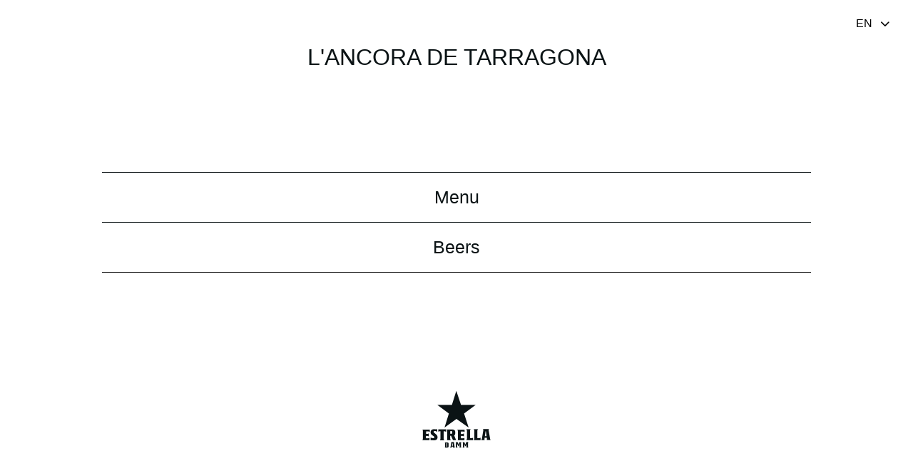

--- FILE ---
content_type: text/html; charset=UTF-8
request_url: https://cartadigital.barmanagerapp.com/site/index/show/LANCORADELSERRALLO
body_size: 8832
content:
<!DOCTYPE html>
<html lang="es" data-background="white" data-font="montse" data-titles-font="montse" data-color-brand="premium">
<head>

      
      <!-- Google Tag Manager -->
      <script>(function(w,d,s,l,i){w[l]=w[l]||[];w[l].push({'gtm.start':
      new Date().getTime(),event:'gtm.js'});var f=d.getElementsByTagName(s)[0],
      j=d.createElement(s),dl=l!='dataLayer'?'&l='+l:'';j.async=true;j.src=
      'https://www.googletagmanager.com/gtm.js?id='+i+dl;f.parentNode.insertBefore(j,f);
      })(window,document,'script','dataLayer','GTM-K4MGZ4P');</script>
      <!-- End Google Tag Manager -->
    
  
  <meta charset="UTF-8">

  <link id="dark-scheme-icon" rel="icon" href="https://cartadigital.barmanagerapp.com/views/layout/carteimages/img/favicon_dark.png" type="image/x-icon">
  <link id="light-scheme-icon" rel="icon" href="https://cartadigital.barmanagerapp.com/views/layout/carteimages/img/favicon_light.png" type="image/x-icon">

  <meta name="viewport" content="width=device-width, initial-scale=1.0">
  <title>L'ANCORA DE TARRAGONA | Carta digital</title>
  <meta name="title" content="L'ANCORA DE TARRAGONA | La carta de tu restaurante en un código QR">
	<meta name="description" content="">

  
  <link rel="stylesheet" href="https://cartadigital.barmanagerapp.com/views/layout/carteimages/css/bootstrap.min.css">
  <link rel="stylesheet" href="https://cartadigital.barmanagerapp.com/views/layout/carteimages/css/bootstrap-vue.min.css">
  <link href="https://cartadigital.barmanagerapp.com/views/layout/carteimages/css/remixicon.css" rel="stylesheet">
  <link rel="stylesheet" href="https://cartadigital.barmanagerapp.com/views/layout/carteimages/css/swiper.min.css">
  <link rel="stylesheet" href="https://cartadigital.barmanagerapp.com/views/layout/carteimages/css/logos_damm.css">

    <link rel="stylesheet" href="https://cartadigital.barmanagerapp.com/views/layout/carteimages/css/menus_premium_wb.css?v=051543">
  
  <style>
    .js-advise {
      position: fixed !important;
      top: 66px;
      left: 5%;
      right: 5%;
      width: 90%;
      background-color: #f9fafc;
      padding: 2rem;
      border-radius: 8px;
      margin: 0 auto;
      z-index: 99999;
      font-size: 1.2rem;
      box-shadow: 0 .5rem 1rem rgba(0,0,0,.15)!important;
    }
    .js-advise i {
      font-size: 1.4rem;
    }

  </style>

    
</head>

<body>

  <div id="app">
        <content-main></content-main>
      </div>

      <!-- Google Tag Manager (noscript) -->
    <noscript><iframe src="https://www.googletagmanager.com/ns.html?id=GTM-K4MGZ4P"
    height="0" width="0" style="display:none;visibility:hidden"></iframe></noscript>
    <!-- End Google Tag Manager (noscript) -->
  
  <noscript>
    <div class="js-advise">
      <div class="d-flex flex-row px-2">
        <!-- <img class="cookie-img mr-4" src="./img/cookie.png" alt="Img cookies"> -->
        <!-- <i class="fe fe-alert-triangle text-warning mr-2"></i> -->
        <i class="ri-error-warning-fill mr-2" style="color: var(--primary-color);"></i>
        <div class="align-self-center">
          Ups... Tienes desactivado el javascript! Necesitamos que lo actives para poder mostrarte toda la información. <br/><br/> En este enlace puedes ver como hacerlo: <a href="https://cartadigital.barmanagerapp.com/site/index/nojs" target="_blank">¿Cómo habilitar javascript?</a>
        </div>
      </div>
    </div>
  </noscript>

  <!-- versión de desarrollo, incluye advertencias de ayuda en la consola -->
        <script src="https://cartadigital.barmanagerapp.com/views/layout/carteimages/js/vue2.js"></script>
    <!-- Vuex -->
  <script src="https://cartadigital.barmanagerapp.com/views/layout/carteimages/js/vuex.js"></script>
  <!-- Axios -->
  <script src="https://cartadigital.barmanagerapp.com/views/layout/carteimages/js/axios.min.js"></script>
  <!-- Popper -->
  <script src="https://cartadigital.barmanagerapp.com/views/layout/carteimages/js/popper.min.js"></script>
  <!-- Bootstrap Vue -->
  <script src="https://cartadigital.barmanagerapp.com/views/layout/carteimages/js/bootstrap-vue.min.js"></script>
  <!-- Navbar -->
  <script src="https://cartadigital.barmanagerapp.com/views/layout/carteimages/js/components/navMenu.js?v=051543"></script>
  <script src="https://cartadigital.barmanagerapp.com/views/layout/carteimages/js/components/navTop.js?v=051543"></script>
  <script src="https://cartadigital.barmanagerapp.com/views/layout/carteimages/js/components/footerMenu.js?v=051543"></script>
  <script src="https://cartadigital.barmanagerapp.com/views/layout/carteimages/js/components/contentMain.js?v=051543"></script>
  <script src="https://cartadigital.barmanagerapp.com/views/layout/carteimages/js/components/welcome.js?v=051543"></script>
  <script src="https://cartadigital.barmanagerapp.com/views/layout/carteimages/js/components/promotion.js?v=051543"></script>
  <script src="https://cartadigital.barmanagerapp.com/views/layout/carteimages/js/components/contentBeers.js?v=051543"></script>
  <script src="https://cartadigital.barmanagerapp.com/views/layout/carteimages/js/components/contentWines.js?v=051543"></script>
  <script src="https://cartadigital.barmanagerapp.com/views/layout/carteimages/js/components/contentCocktail.js?v=051543"></script>
  <script src="https://cartadigital.barmanagerapp.com/views/layout/carteimages/js/components/contentMenus.js?v=051543"></script>
  <script src="https://cartadigital.barmanagerapp.com/views/layout/carteimages/js/components/socialNetworks.js?v=051543"></script>
  <script src="https://cartadigital.barmanagerapp.com/views/layout/carteimages/js/components/swiperSlider.js?v=051543"></script>
  <script src="https://cartadigital.barmanagerapp.com/views/layout/carteimages/js/components/sliderPrommotions.js?v= 051543"></script>
  <script src="https://cartadigital.barmanagerapp.com/views/layout/carteimages/js/components/modalDish.js?v=051543"></script>
  <script src="https://cartadigital.barmanagerapp.com/views/layout/carteimages/js/components/carteWrapper.js?v=051543"></script>
  <script src="https://cartadigital.barmanagerapp.com/views/layout/carteimages/js/components/carteContainer.js?v=051543"></script>
  <script src="https://cartadigital.barmanagerapp.com/views/layout/carteimages/js/components/menuContainer.js?v=051543"></script>
  <script src="https://cartadigital.barmanagerapp.com/views/layout/carteimages/js/components/wineContainer.js?v=051543"></script>
  <script src="https://cartadigital.barmanagerapp.com/views/layout/carteimages/js/components/suggestions.js?v=051543"></script>
  <script src="https://cartadigital.barmanagerapp.com/views/layout/carteimages/js/components/recommended.js?v=051543"></script>
  <script src="https://cartadigital.barmanagerapp.com/views/layout/carteimages/js/components/dish.js?v=051543"></script>
  <script src="https://cartadigital.barmanagerapp.com/views/layout/carteimages/js/components/wine.js?v=051543"></script>
  <script src="https://cartadigital.barmanagerapp.com/views/layout/carteimages/js/components/nl2br.js?v=051543"></script>
  <script src="https://cartadigital.barmanagerapp.com/views/layout/carteimages/js/components/buttonShare.js?v=051543"></script>
  <script src="https://cartadigital.barmanagerapp.com/views/layout/carteimages/js/components/skeleton.js?v=051543"></script>
  <script src="https://cartadigital.barmanagerapp.com/views/layout/carteimages/js/components/image.js?v=051543"></script>

  <!-- Swiper slider -->
  <script src="https://cartadigital.barmanagerapp.com/views/layout/carteimages/js/swiper.min.js"></script>
  <!-- vue-awesome-swiper -->
  <script src="https://cartadigital.barmanagerapp.com/views/layout/carteimages/js/vue-awesome-swiper.js"></script>
  <!-- vue-awesome-swiper -->
  <script src="https://cartadigital.barmanagerapp.com/views/layout/carteimages/js/vue-clipboard.min.js"></script>
  <!-- lazyload -->
  <script src="https://cartadigital.barmanagerapp.com/views/layout/carteimages/js/lazyload.min.js"></script>
  <!-- chatWB -->
  <!-- <script src="https://cartadigital.barmanagerapp.com/views/layout/carteimages/js/chatWB.js"></script> -->
  <!-- Index -->
  <script src="https://cartadigital.barmanagerapp.com/views/layout/carteimages/js/index.js?v=051543"></script>

  <script>

    'use strict';

    function setupIcons() {
      const lightSchemeIcon = document.querySelector('link#light-scheme-icon');
      const darkSchemeIcon = document.querySelector('link#dark-scheme-icon');

      function setLight() {
        document.head.append(lightSchemeIcon);
        darkSchemeIcon.remove();
      }

      function setDark() {
        lightSchemeIcon.remove();
        document.head.append(darkSchemeIcon);
      }


      const matcher = window.matchMedia('(prefers-color-scheme:dark)');
      function onUpdate() {
        if (matcher.matches) {
          setDark();
        } else {
          setLight();
        }
      }
      matcher.addListener(onUpdate);
      onUpdate();
    }

    setupIcons();

  </script>

</body>

</html>


--- FILE ---
content_type: text/html; charset=UTF-8
request_url: https://cartadigital.barmanagerapp.com/site/index/getRestaurantCarteMenuDataFromVUE
body_size: 172434
content:
{"code":200,"languages":[{"id":1,"vm_name":"Espa\u00f1ol","vm_code":"ES","vm_show_backoffice":1,"vm_show_carte_beers":1,"vm_status":1},{"id":2,"vm_name":"Catal\u00e0","vm_code":"CA","vm_show_backoffice":1,"vm_show_carte_beers":1,"vm_status":1},{"id":3,"vm_name":"English","vm_code":"EN","vm_show_backoffice":0,"vm_show_carte_beers":1,"vm_status":1},{"id":4,"vm_name":"Fran\u00e7ais","vm_code":"FR","vm_show_backoffice":0,"vm_show_carte_beers":1,"vm_status":1},{"id":5,"vm_name":"Deutsch","vm_code":"DE","vm_show_backoffice":0,"vm_show_carte_beers":0,"vm_status":1},{"id":6,"vm_name":"Euskera","vm_code":"EU","vm_show_backoffice":0,"vm_show_carte_beers":1,"vm_status":1},{"id":7,"vm_name":"Gallego","vm_code":"GL","vm_show_backoffice":0,"vm_show_carte_beers":1,"vm_status":1}],"restaurant":{"id_restaurant":8961,"id_me":0,"code_zenit":"8100102696","logo":"","name":"L'ANCORA DE TARRAGONA","url":"https:\/\/cartadigital.barmanagerapp.com\/site\/index\/show\/LANCORADELSERRALLO","currency_name":"EUR","currency_symbol":"\u20ac","config":{"color":"#000000","bg_color":"#FFFFFF","template":"wb","font_family":"montse","home_header":"name","carte_header":"name","name":"L'ANCORA DE TARRAGONA","logo":"","photo":"","logo_damm_icon_class":"logo_estrella_damm"},"social_network":[],"extra_terrace":"0.00","extra_terrace_value":0,"damm_logo_url":"","recommendation":[],"carte_premium":1,"hide_logo":0,"id_default_lang":1,"collapsible":1,"id_default_carte_lang":1,"vm_features":{"seo":1,"menus":2,"cartes":2,"custom":0,"drinks":1,"images":0,"delivery":1,"analytics":0,"languages":4,"enter_menu":0,"damm_drinks":1,"suggestions":1,"translations":1,"carte_premium":1}},"carte":[{"id":10693,"id_restaurant":8961,"id_damm_promotion":0,"id_type":1,"language_ids":"1,2,3,4","vm_extra_delivery":"0.00","vm_extra_delivery_value":0,"vm_extra_terrace":"0.00","vm_extra_terrace_value":0,"vm_price":"0","vm_price_half":"","vm_price_half_observations":"","vm_always_visible":1,"aVisibility":null,"aName":[{"id":"1","name":"CARTA L'ANCORA DEL SERRALLO"},{"id":"2","name":"PAPERA L\u2019ANCORA DE SERRALLO"},{"id":"3","name":"PAPER THE ANCHOR OF SERRALLO"},{"id":"4","name":"PAPIER L'ANCRE DE SERRALLO"}],"aObservations":[{"id":"1","description":"SI USTED TIENE ALG\u00daN TIPO DE ALERGIA O INTOLERANCIA PREGUNTE AL PERSONAL"},{"id":"2","description":"SI T\u00c9 ALGUN TIPUS D'AL\u00b7L\u00c8RGIA O INTOLER\u00c0NCIA PREGUNTA A PERSONAL"},{"id":"3","description":"IF YOU HAVE ANY KIND OF ALLERGY OR INTOLERANCE ASK THE STAFF"},{"id":"4","description":"SI VOUS AVEZ TOUT TYPE D'ALLERGIE OU D'INTOL\u00c9RANCE, DEMANDEZ AU PERSONNEL"}],"dishes":[{"id_category":15733,"aCategory":[{"id":1,"name":"Entrantes y aperitivos"},{"id":"2","name":"Entrants i aperitius"},{"id":"3","name":"Starters and appetizers"},{"id":"4","name":"Entr\u00e9es et ap\u00e9ritifs"}],"subcategories":[{"id_subcategory":0,"aSubcategory":null,"dishes":[{"id":299331,"id_carte_menu":10693,"vm_price":"6,50","vm_price_unit":0,"vm_price_half":"0.00","id_price_name_1":1,"id_price_name_2":2,"vm_extra_price":"0.00","vm_image":"","vm_me_image":"","vm_status":1,"vm_unavailable":0,"aSpecialFeatures":{"chef_suggestion":0,"special_dishes":[],"with_products":[],"without_products":[]},"aDish":[{"id":"1","name":" Ensalada de anchoas","description":""},{"id":"2","name":"Amanida d'anxoves","description":""},{"id":"3","name":"Anchovy salad","description":""},{"id":"4","name":"Salade d'anchois","description":""}],"aSubcategoryGroup":null,"show_price_half":false},{"id":299333,"id_carte_menu":10693,"vm_price":"10","vm_price_unit":0,"vm_price_half":"0.00","id_price_name_1":1,"id_price_name_2":2,"vm_extra_price":"0.00","vm_image":"","vm_me_image":"","vm_status":1,"vm_unavailable":0,"aSpecialFeatures":{"chef_suggestion":0,"special_dishes":[],"with_products":[],"without_products":[]},"aDish":[{"id":"1","name":"Ensalada de pulpo","description":""},{"id":"2","name":"Amanida de pop","description":""},{"id":"3","name":"Octopus salad","description":""},{"id":"4","name":"Salade de poulpe","description":""}],"aSubcategoryGroup":null,"show_price_half":false},{"id":299335,"id_carte_menu":10693,"vm_price":"10,20","vm_price_unit":0,"vm_price_half":"0.00","id_price_name_1":1,"id_price_name_2":2,"vm_extra_price":"0.00","vm_image":"","vm_me_image":"","vm_status":1,"vm_unavailable":0,"aSpecialFeatures":{"chef_suggestion":0,"special_dishes":[],"with_products":[],"without_products":[]},"aDish":[{"id":"1","name":" Ensalada de rape","description":""},{"id":"2","name":"Amanida de rap","description":""},{"id":"3","name":"Monkfish salad","description":""},{"id":"4","name":"Salade de lotte","description":""}],"aSubcategoryGroup":null,"show_price_half":false},{"id":299337,"id_carte_menu":10693,"vm_price":"10,50","vm_price_unit":0,"vm_price_half":"0.00","id_price_name_1":1,"id_price_name_2":2,"vm_extra_price":"0.00","vm_image":"","vm_me_image":"","vm_status":1,"vm_unavailable":0,"aSpecialFeatures":{"chef_suggestion":0,"special_dishes":[],"with_products":[],"without_products":[]},"aDish":[{"id":"1","name":" Ensalada de rulo de cabra","description":""},{"id":"2","name":"Amanida de rul\u00b7lo de cabra","description":""},{"id":"3","name":"Goat cheese salad","description":""},{"id":"4","name":"Salade de fromage de ch\u00e8vre","description":""}],"aSubcategoryGroup":null,"show_price_half":false},{"id":299339,"id_carte_menu":10693,"vm_price":"9,90","vm_price_unit":0,"vm_price_half":"0.00","id_price_name_1":1,"id_price_name_2":2,"vm_extra_price":"0.00","vm_image":"","vm_me_image":"","vm_status":1,"vm_unavailable":0,"aSpecialFeatures":{"chef_suggestion":0,"special_dishes":[],"with_products":[],"without_products":[]},"aDish":[{"id":"1","name":" Ensalada tropical (queso fresco y fruta)","description":""},{"id":"2","name":"Amanida tropical (formatge fresc i fruita)","description":""},{"id":"3","name":"Tropical salad (fresh cheese and fruit)","description":""},{"id":"4","name":"Salade tropicale (fromage frais et fruits)","description":""}],"aSubcategoryGroup":null,"show_price_half":false},{"id":299341,"id_carte_menu":10693,"vm_price":"4,50","vm_price_unit":0,"vm_price_half":"0.00","id_price_name_1":1,"id_price_name_2":2,"vm_extra_price":"0.00","vm_image":"","vm_me_image":"","vm_status":1,"vm_unavailable":0,"aSpecialFeatures":{"chef_suggestion":0,"special_dishes":[],"with_products":[],"without_products":[]},"aDish":[{"id":"1","name":" Ensalada verde (normal)","description":""},{"id":"2","name":"Amanida verda (normal)","description":""},{"id":"3","name":"Green salad (regular)","description":""},{"id":"4","name":"Salade verte (normale)","description":""}],"aSubcategoryGroup":null,"show_price_half":false},{"id":299343,"id_carte_menu":10693,"vm_price":"11,50","vm_price_unit":0,"vm_price_half":"0.00","id_price_name_1":1,"id_price_name_2":2,"vm_extra_price":"0.00","vm_image":"","vm_me_image":"","vm_status":1,"vm_unavailable":0,"aSpecialFeatures":{"chef_suggestion":0,"special_dishes":[],"with_products":[],"without_products":[]},"aDish":[{"id":"1","name":" Esqueixada de bacalao ","description":""},{"id":"2","name":"Esqueixada de bacalao","description":""},{"id":"3","name":"Cod fillet","description":""},{"id":"4","name":"Filet de cabillaud","description":""}],"aSubcategoryGroup":null,"show_price_half":false},{"id":299345,"id_carte_menu":10693,"vm_price":"10,70","vm_price_unit":0,"vm_price_half":"0.00","id_price_name_1":1,"id_price_name_2":2,"vm_extra_price":"0.00","vm_image":"","vm_me_image":"","vm_status":1,"vm_unavailable":0,"aSpecialFeatures":{"chef_suggestion":0,"special_dishes":[],"with_products":[],"without_products":[]},"aDish":[{"id":"1","name":" Salpic\u00f3n de marisco","description":""},{"id":"2","name":"Amanida de marisc","description":""},{"id":"3","name":"Seafood salad","description":""},{"id":"4","name":"Salade de fruits de mer","description":""}],"aSubcategoryGroup":null,"show_price_half":false},{"id":299349,"id_carte_menu":10693,"vm_price":"12","vm_price_unit":0,"vm_price_half":"0.00","id_price_name_1":1,"id_price_name_2":2,"vm_extra_price":"0.00","vm_image":"","vm_me_image":"","vm_status":1,"vm_unavailable":0,"aSpecialFeatures":{"chef_suggestion":0,"special_dishes":[],"with_products":[],"without_products":[]},"aDish":[{"id":"1","name":" \"Espardenya\" de anchoas","description":""},{"id":"2","name":"\"Espardenya\" de anchoas","description":""},{"id":"3","name":"Anchovy \"espardenya\"","description":""},{"id":"4","name":"Anchois \"espardenya\"","description":""}],"aSubcategoryGroup":null,"show_price_half":false},{"id":299351,"id_carte_menu":10693,"vm_price":"7,50","vm_price_unit":0,"vm_price_half":"0.00","id_price_name_1":1,"id_price_name_2":2,"vm_extra_price":"0.00","vm_image":"","vm_me_image":"","vm_status":1,"vm_unavailable":0,"aSpecialFeatures":{"chef_suggestion":0,"special_dishes":[],"with_products":[],"without_products":[]},"aDish":[{"id":"1","name":"Mejillones variados (salsas)","description":""},{"id":"2","name":"Musclos variats (salses)","description":""},{"id":"3","name":"Mixed mussels (sauces)","description":""},{"id":"4","name":"Moules assorties (sauces)","description":""}],"aSubcategoryGroup":null,"show_price_half":false},{"id":299353,"id_carte_menu":10693,"vm_price":"9,90","vm_price_unit":0,"vm_price_half":"0.00","id_price_name_1":1,"id_price_name_2":2,"vm_extra_price":"0.00","vm_image":"","vm_me_image":"","vm_status":1,"vm_unavailable":0,"aSpecialFeatures":{"chef_suggestion":0,"special_dishes":[],"with_products":[],"without_products":[]},"aDish":[{"id":"1","name":" Boquer\u00f3n en vinagre","description":""},{"id":"2","name":"Seit\u00f3 en vinagre","description":""},{"id":"3","name":"Anchovies in vinegar","description":""},{"id":"4","name":"Anchois au vinaigre","description":""}],"aSubcategoryGroup":null,"show_price_half":false},{"id":299355,"id_carte_menu":10693,"vm_price":"11","vm_price_unit":0,"vm_price_half":"0.00","id_price_name_1":1,"id_price_name_2":2,"vm_extra_price":"0.00","vm_image":"","vm_me_image":"","vm_status":1,"vm_unavailable":0,"aSpecialFeatures":{"chef_suggestion":0,"special_dishes":[],"with_products":[],"without_products":[]},"aDish":[{"id":"1","name":" \"Carpaccio\" de bacalao al romesco ","description":""},{"id":"2","name":"Carpaccio de bacall\u00e0 amb romesco","description":""},{"id":"3","name":"\"Carpaccio\" of cod with romesco","description":""},{"id":"4","name":"Carpaccio de morue au romesco","description":""}],"aSubcategoryGroup":null,"show_price_half":false},{"id":299357,"id_carte_menu":10693,"vm_price":"10","vm_price_unit":0,"vm_price_half":"0.00","id_price_name_1":1,"id_price_name_2":2,"vm_extra_price":"0.00","vm_image":"","vm_me_image":"","vm_status":1,"vm_unavailable":0,"aSpecialFeatures":{"chef_suggestion":0,"special_dishes":[],"with_products":[],"without_products":[]},"aDish":[{"id":"1","name":" \"Carpaccio\" de bacalao","description":""},{"id":"2","name":"\"Carpaccio\" de bacall\u00e0","description":""},{"id":"3","name":"Cod \"Carpaccio\"","description":""},{"id":"4","name":"Carpaccio de morue","description":""}],"aSubcategoryGroup":null,"show_price_half":false},{"id":299359,"id_carte_menu":10693,"vm_price":"10","vm_price_unit":0,"vm_price_half":"0.00","id_price_name_1":1,"id_price_name_2":2,"vm_extra_price":"0.00","vm_image":"","vm_me_image":"","vm_status":1,"vm_unavailable":0,"aSpecialFeatures":{"chef_suggestion":0,"special_dishes":[],"with_products":[],"without_products":[]},"aDish":[{"id":"1","name":" \"Carpaccio\" de salm\u00f3n (marinado)","description":""},{"id":"2","name":"\"Carpaccio\" de salm\u00f3 (marinat)","description":""},{"id":"3","name":"Salmon \"Carpaccio\" (marinated)","description":""},{"id":"4","name":"Carpaccio de saumon (marin\u00e9)","description":""}],"aSubcategoryGroup":null,"show_price_half":false},{"id":299361,"id_carte_menu":10693,"vm_price":"9,90","vm_price_unit":0,"vm_price_half":"0.00","id_price_name_1":1,"id_price_name_2":2,"vm_extra_price":"0.00","vm_image":"","vm_me_image":"","vm_status":1,"vm_unavailable":0,"aSpecialFeatures":{"chef_suggestion":0,"special_dishes":[],"with_products":[],"without_products":[]},"aDish":[{"id":"1","name":"Cocktail de gambas","description":""},{"id":"2","name":"C\u00f2ctel de gambes","description":""},{"id":"3","name":"Prawn cocktail","description":""},{"id":"4","name":"Cocktail de gambas","description":""}],"aSubcategoryGroup":null,"show_price_half":false},{"id":299363,"id_carte_menu":10693,"vm_price":"9,50","vm_price_unit":0,"vm_price_half":"0.00","id_price_name_1":1,"id_price_name_2":2,"vm_extra_price":"0.00","vm_image":"","vm_me_image":"","vm_status":1,"vm_unavailable":0,"aSpecialFeatures":{"chef_suggestion":0,"special_dishes":[],"with_products":[],"without_products":[]},"aDish":[{"id":"1","name":" Sardinas en escabeche ","description":""},{"id":"2","name":"Sardines en escabetx","description":""},{"id":"3","name":"Pickled sardines","description":""},{"id":"4","name":"Sardines marin\u00e9es","description":""}],"aSubcategoryGroup":null,"show_price_half":false},{"id":299365,"id_carte_menu":10693,"vm_price":"10,50","vm_price_unit":0,"vm_price_half":"0.00","id_price_name_1":1,"id_price_name_2":2,"vm_extra_price":"0.00","vm_image":"","vm_me_image":"","vm_status":1,"vm_unavailable":0,"aSpecialFeatures":{"chef_suggestion":0,"special_dishes":[],"with_products":[],"without_products":[]},"aDish":[{"id":"1","name":" Xat\u00f3 (escarola con bacalao y romesco)","description":""},{"id":"2","name":"Xat\u00f3 (escarola con bacalao y romesco)","description":""},{"id":"3","name":"Xat\u00f3 (escarole with cod and romesco)","description":""},{"id":"4","name":"Xat\u00f3 (escarole \u00e0 la morue et au romesco)","description":""}],"aSubcategoryGroup":null,"show_price_half":false},{"id":299367,"id_carte_menu":10693,"vm_price":"9","vm_price_unit":0,"vm_price_half":"0.00","id_price_name_1":1,"id_price_name_2":2,"vm_extra_price":"0.00","vm_image":"","vm_me_image":"","vm_status":1,"vm_unavailable":0,"aSpecialFeatures":{"chef_suggestion":0,"special_dishes":[],"with_products":[],"without_products":[]},"aDish":[{"id":"1","name":" Croquetas de jam\u00f3n","description":""},{"id":"2","name":"Croquetes de pernil","description":""},{"id":"3","name":"Ham croquettes","description":""},{"id":"4","name":"Croquettes de jambon","description":""}],"aSubcategoryGroup":null,"show_price_half":false},{"id":299369,"id_carte_menu":10693,"vm_price":"8,50","vm_price_unit":0,"vm_price_half":"0.00","id_price_name_1":1,"id_price_name_2":2,"vm_extra_price":"0.00","vm_image":"","vm_me_image":"","vm_status":1,"vm_unavailable":0,"aSpecialFeatures":{"chef_suggestion":0,"special_dishes":[],"with_products":[],"without_products":[]},"aDish":[{"id":"1","name":"Croquetas de merluza o rape","description":""},{"id":"2","name":"Croquetes de llu\u00e7 o rap","description":""},{"id":"3","name":"Hake or monkfish croquettes","description":""},{"id":"4","name":"Croquettes de merlu ou de lotte","description":""}],"aSubcategoryGroup":null,"show_price_half":false},{"id":299371,"id_carte_menu":10693,"vm_price":"3,60","vm_price_unit":0,"vm_price_half":"0.00","id_price_name_1":1,"id_price_name_2":2,"vm_extra_price":"0.00","vm_image":"","vm_me_image":"","vm_status":1,"vm_unavailable":0,"aSpecialFeatures":{"chef_suggestion":0,"special_dishes":[],"with_products":[],"without_products":[]},"aDish":[{"id":"1","name":"Tortilla francesa ","description":""},{"id":"2","name":"Truita francesa","description":""},{"id":"3","name":"French omelet","description":""},{"id":"4","name":"Omelette fran\u00e7aise","description":""}],"aSubcategoryGroup":null,"show_price_half":false},{"id":299373,"id_carte_menu":10693,"vm_price":"5,50","vm_price_unit":0,"vm_price_half":"0.00","id_price_name_1":1,"id_price_name_2":2,"vm_extra_price":"0.00","vm_image":"","vm_me_image":"","vm_status":1,"vm_unavailable":0,"aSpecialFeatures":{"chef_suggestion":0,"special_dishes":[],"with_products":[],"without_products":[]},"aDish":[{"id":"1","name":"Tortilla de patatas","description":""},{"id":"2","name":"Truita de patates","description":""},{"id":"3","name":"Potato omelette","description":""},{"id":"4","name":"Omelette aux pommes de terre","description":""}],"aSubcategoryGroup":null,"show_price_half":false},{"id":299375,"id_carte_menu":10693,"vm_price":"2,80","vm_price_unit":1,"vm_price_half":"0.00","id_price_name_1":1,"id_price_name_2":2,"vm_extra_price":"0.00","vm_image":"","vm_me_image":"","vm_status":1,"vm_unavailable":0,"aSpecialFeatures":{"chef_suggestion":0,"special_dishes":[],"with_products":[],"without_products":[]},"aDish":[{"id":"1","name":" Anchoas de l'Escala  (pan con tomate)","description":""},{"id":"2","name":"Anxoves de l'Escala (pa amb tom\u00e0quet)","description":""},{"id":"3","name":"Anchovies from L'Escala (bread with tomato)","description":""},{"id":"4","name":"Anchois de L'Escala (pain \u00e0 la tomate)","description":""}],"aSubcategoryGroup":null,"show_price_half":false},{"id":299377,"id_carte_menu":10693,"vm_price":"21,50","vm_price_unit":0,"vm_price_half":"0.00","id_price_name_1":1,"id_price_name_2":2,"vm_extra_price":"0.00","vm_image":"","vm_me_image":"","vm_status":1,"vm_unavailable":0,"aSpecialFeatures":{"chef_suggestion":0,"special_dishes":[],"with_products":[],"without_products":[]},"aDish":[{"id":"1","name":"Jam\u00f3n de Jabugo (recebo), pan con tomate","description":""},{"id":"2","name":"Pernil de Jabugo (recebo), pa amb tom\u00e0quet","description":""},{"id":"3","name":"Jabugo ham (recebo), bread with tomato","description":""},{"id":"4","name":"Jambon Jabugo (recebo), pain \u00e0 la tomate","description":""}],"aSubcategoryGroup":null,"show_price_half":false}]}]},{"id_category":25602,"aCategory":[{"id":1,"name":"Frituras y verduras"},{"id":"2","name":"Fregits i verdures"},{"id":"3","name":"Fried foods and vegetables"},{"id":"4","name":"Aliments et l\u00e9gumes frits"}],"subcategories":[{"id_subcategory":0,"aSubcategory":null,"dishes":[{"id":299379,"id_carte_menu":10693,"vm_price":"13,50","vm_price_unit":0,"vm_price_half":"0.00","id_price_name_1":1,"id_price_name_2":2,"vm_extra_price":"0.00","vm_image":"","vm_me_image":"","vm_status":1,"vm_unavailable":0,"aSpecialFeatures":{"chef_suggestion":0,"special_dishes":[],"with_products":[],"without_products":[]},"aDish":[{"id":"1","name":"Calamares a la andaluza (nacional)","description":""},{"id":"2","name":"Calamars a l'andalusa (nacional)","description":""},{"id":"3","name":"Andalusian-style squid (national)","description":""},{"id":"4","name":"Calmar \u00e0 l'andalouse (plat national)","description":""}],"aSubcategoryGroup":null,"show_price_half":false},{"id":299381,"id_carte_menu":10693,"vm_price":"11","vm_price_unit":0,"vm_price_half":"0.00","id_price_name_1":1,"id_price_name_2":2,"vm_extra_price":"0.00","vm_image":"","vm_me_image":"","vm_status":1,"vm_unavailable":0,"aSpecialFeatures":{"chef_suggestion":0,"special_dishes":[],"with_products":[],"without_products":[]},"aDish":[{"id":"1","name":" Calamares a la andaluza","description":""},{"id":"2","name":"Calamars a l'andalusa","description":""},{"id":"3","name":"Andalusian-style calamari","description":""},{"id":"4","name":"Calamars \u00e0 l'andalouse","description":""}],"aSubcategoryGroup":null,"show_price_half":false},{"id":299383,"id_carte_menu":10693,"vm_price":"11,50","vm_price_unit":0,"vm_price_half":"0.00","id_price_name_1":1,"id_price_name_2":2,"vm_extra_price":"0.00","vm_image":"","vm_me_image":"","vm_status":1,"vm_unavailable":0,"aSpecialFeatures":{"chef_suggestion":0,"special_dishes":[],"with_products":[],"without_products":[]},"aDish":[{"id":"1","name":"Calamares a la romana","description":""},{"id":"2","name":"Calamars a la romana","description":""},{"id":"3","name":"Fried calamari","description":""},{"id":"4","name":"Calamars frits","description":""}],"aSubcategoryGroup":null,"show_price_half":false},{"id":299385,"id_carte_menu":10693,"vm_price":"10,90","vm_price_unit":0,"vm_price_half":"0.00","id_price_name_1":1,"id_price_name_2":2,"vm_extra_price":"0.00","vm_image":"","vm_me_image":"","vm_status":1,"vm_unavailable":0,"aSpecialFeatures":{"chef_suggestion":0,"special_dishes":[],"with_products":[],"without_products":[]},"aDish":[{"id":"1","name":"Chipirones fritos (seg\u00fan captura)","description":""},{"id":"2","name":"Calamarsons fregits (segons captura)","description":""},{"id":"3","name":"Fried baby squid (as caught)","description":""},{"id":"4","name":"Calamars frits (tels que p\u00each\u00e9s)","description":""}],"aSubcategoryGroup":null,"show_price_half":false},{"id":299387,"id_carte_menu":10693,"vm_price":"10","vm_price_unit":0,"vm_price_half":"0.00","id_price_name_1":1,"id_price_name_2":2,"vm_extra_price":"0.00","vm_image":"","vm_me_image":"","vm_status":1,"vm_unavailable":0,"aSpecialFeatures":{"chef_suggestion":0,"special_dishes":[],"with_products":[],"without_products":[]},"aDish":[{"id":"1","name":"Pescaditos fritos (seg\u00fan captura)","description":""},{"id":"2","name":"Peixets fregits (segons captura)","description":""},{"id":"3","name":"Fried small fish (depending on the catch)","description":""},{"id":"4","name":"Petits poissons frits (selon la p\u00eache)","description":""}],"aSubcategoryGroup":null,"show_price_half":false},{"id":299389,"id_carte_menu":10693,"vm_price":"10,80","vm_price_unit":0,"vm_price_half":"0.00","id_price_name_1":1,"id_price_name_2":2,"vm_extra_price":"0.00","vm_image":"","vm_me_image":"","vm_status":1,"vm_unavailable":0,"aSpecialFeatures":{"chef_suggestion":0,"special_dishes":[],"with_products":[],"without_products":[]},"aDish":[{"id":"1","name":"Gambitas fritas","description":""},{"id":"2","name":"Gambetes fregides","description":""},{"id":"3","name":"Fried prawns","description":""},{"id":"4","name":"Crevettes frites","description":""}],"aSubcategoryGroup":null,"show_price_half":false},{"id":299391,"id_carte_menu":10693,"vm_price":"16,90","vm_price_unit":0,"vm_price_half":"0.00","id_price_name_1":1,"id_price_name_2":2,"vm_extra_price":"0.00","vm_image":"","vm_me_image":"","vm_status":1,"vm_unavailable":0,"aSpecialFeatures":{"chef_suggestion":0,"special_dishes":[],"with_products":[],"without_products":[]},"aDish":[{"id":"1","name":"Cola de gamba (frita)","description":""},{"id":"2","name":"Cua de gambes fregida","description":""},{"id":"3","name":"Fried shrimp tail","description":""},{"id":"4","name":"Queue de crevette frite","description":""}],"aSubcategoryGroup":null,"show_price_half":false},{"id":299393,"id_carte_menu":10693,"vm_price":"7","vm_price_unit":0,"vm_price_half":"0.00","id_price_name_1":1,"id_price_name_2":2,"vm_extra_price":"0.00","vm_image":"","vm_me_image":"","vm_status":1,"vm_unavailable":0,"aSpecialFeatures":{"chef_suggestion":0,"special_dishes":[],"with_products":[],"without_products":[]},"aDish":[{"id":"1","name":" Patatas bravas","description":""},{"id":"2","name":"Patates braves","description":""},{"id":"3","name":"Patatas bravas","description":""},{"id":"4","name":"Patatas bravas","description":""}],"aSubcategoryGroup":null,"show_price_half":false},{"id":299395,"id_carte_menu":10693,"vm_price":"5","vm_price_unit":0,"vm_price_half":"0.00","id_price_name_1":1,"id_price_name_2":2,"vm_extra_price":"0.00","vm_image":"","vm_me_image":"","vm_status":1,"vm_unavailable":0,"aSpecialFeatures":{"chef_suggestion":0,"special_dishes":[],"with_products":[],"without_products":[]},"aDish":[{"id":"1","name":"Patatas fritas","description":""},{"id":"2","name":"Patates fregides","description":""},{"id":"3","name":"Chips","description":""},{"id":"4","name":"Puces","description":""}],"aSubcategoryGroup":null,"show_price_half":false},{"id":299397,"id_carte_menu":10693,"vm_price":"10,50","vm_price_unit":0,"vm_price_half":"0.00","id_price_name_1":1,"id_price_name_2":2,"vm_extra_price":"0.00","vm_image":"","vm_me_image":"","vm_status":1,"vm_unavailable":0,"aSpecialFeatures":{"chef_suggestion":0,"special_dishes":[],"with_products":[],"without_products":[]},"aDish":[{"id":"1","name":" Tronquitos de pescado (rebozados)","description":""},{"id":"2","name":"Tronquets de peix (arrebossats)","description":""},{"id":"3","name":"Fish pieces (battered)","description":""},{"id":"4","name":"Morceaux de poisson (pan\u00e9s)","description":""}],"aSubcategoryGroup":null,"show_price_half":false},{"id":299399,"id_carte_menu":10693,"vm_price":"7,50","vm_price_unit":0,"vm_price_half":"0.00","id_price_name_1":1,"id_price_name_2":2,"vm_extra_price":"0.00","vm_image":"","vm_me_image":"","vm_status":1,"vm_unavailable":0,"aSpecialFeatures":{"chef_suggestion":0,"special_dishes":[],"with_products":[],"without_products":[]},"aDish":[{"id":"1","name":" Bu\u00f1uelos de bacalao","description":""},{"id":"2","name":"Bunyols de bacall\u00e0","description":""},{"id":"3","name":"Cod fritters","description":""},{"id":"4","name":"Beignets de morue","description":""}],"aSubcategoryGroup":null,"show_price_half":false},{"id":299401,"id_carte_menu":10693,"vm_price":"10,50","vm_price_unit":0,"vm_price_half":"0.00","id_price_name_1":1,"id_price_name_2":2,"vm_extra_price":"0.00","vm_image":"","vm_me_image":"","vm_status":1,"vm_unavailable":0,"aSpecialFeatures":{"chef_suggestion":0,"special_dishes":[],"with_products":[],"without_products":[]},"aDish":[{"id":"1","name":" Escalivada (pimientos y berenjenas)","description":""},{"id":"2","name":"Escalivada (pebrots i alberg\u00ednies)","description":""},{"id":"3","name":"Escalivada (peppers and eggplants)","description":""},{"id":"4","name":"Escalivada (poivrons et aubergines)","description":""}],"aSubcategoryGroup":null,"show_price_half":false},{"id":299403,"id_carte_menu":10693,"vm_price":"10,50","vm_price_unit":0,"vm_price_half":"0.00","id_price_name_1":1,"id_price_name_2":2,"vm_extra_price":"0.00","vm_image":"","vm_me_image":"","vm_status":1,"vm_unavailable":0,"aSpecialFeatures":{"chef_suggestion":0,"special_dishes":[],"with_products":[],"without_products":[]},"aDish":[{"id":"1","name":" Filete de merluza (rebozado con guarnici\u00f3n)","description":""},{"id":"2","name":"Filet de llu\u00e7 (arrebossat amb guarnici\u00f3)","description":""},{"id":"3","name":"Hake fillet (breaded with garnish)","description":""},{"id":"4","name":"Filet de merlu (pan\u00e9 avec garniture)","description":""}],"aSubcategoryGroup":null,"show_price_half":false},{"id":299405,"id_carte_menu":10693,"vm_price":"7,90","vm_price_unit":0,"vm_price_half":"0.00","id_price_name_1":1,"id_price_name_2":2,"vm_extra_price":"0.00","vm_image":"","vm_me_image":"","vm_status":1,"vm_unavailable":0,"aSpecialFeatures":{"chef_suggestion":0,"special_dishes":[],"with_products":[],"without_products":[]},"aDish":[{"id":"1","name":"Mejillones rellenos (tigres)","description":""},{"id":"2","name":"Musclos farcits (tigres)","description":""},{"id":"3","name":"Stuffed mussels (tigers)","description":""},{"id":"4","name":"Moules farcies (tigres)","description":""}],"aSubcategoryGroup":null,"show_price_half":false},{"id":299407,"id_carte_menu":10693,"vm_price":"8,90","vm_price_unit":0,"vm_price_half":"0.00","id_price_name_1":1,"id_price_name_2":2,"vm_extra_price":"0.00","vm_image":"","vm_me_image":"","vm_status":1,"vm_unavailable":0,"aSpecialFeatures":{"chef_suggestion":0,"special_dishes":[],"with_products":[],"without_products":[]},"aDish":[{"id":"1","name":"Alcachofas rebozadas (temp.)","description":""},{"id":"2","name":"Carxofes arrebossades (temp.)","description":""},{"id":"3","name":"Breaded artichokes (temp.)","description":""},{"id":"4","name":"Artichauts pan\u00e9s (temp\u00e9rature)","description":""}],"aSubcategoryGroup":null,"show_price_half":false},{"id":299413,"id_carte_menu":10693,"vm_price":"8,90","vm_price_unit":0,"vm_price_half":"0.00","id_price_name_1":1,"id_price_name_2":2,"vm_extra_price":"0.00","vm_image":"","vm_me_image":"","vm_status":1,"vm_unavailable":0,"aSpecialFeatures":{"chef_suggestion":0,"special_dishes":[],"with_products":[],"without_products":[]},"aDish":[{"id":"1","name":"Pimientos padr\u00f3n","description":""},{"id":"2","name":"Pebrots padr\u00f3","description":""},{"id":"3","name":"Padr\u00f3n peppers","description":""},{"id":"4","name":"Poivrons de Padr\u00f3n","description":""}],"aSubcategoryGroup":null,"show_price_half":false},{"id":299417,"id_carte_menu":10693,"vm_price":"7","vm_price_unit":0,"vm_price_half":"0.00","id_price_name_1":1,"id_price_name_2":2,"vm_extra_price":"0.00","vm_image":"","vm_me_image":"","vm_status":1,"vm_unavailable":0,"aSpecialFeatures":{"chef_suggestion":0,"special_dishes":[],"with_products":[],"without_products":[]},"aDish":[{"id":"1","name":" Patatas pobre (patata y cebolla al horno)","description":""},{"id":"2","name":"Patates pobra (patata i ceba al forn)","description":""},{"id":"3","name":"Poor man's potatoes (baked potatoes and onions)","description":""},{"id":"4","name":"Pommes de terre du pauvre (pommes de terre et oignons cuits au four)","description":""}],"aSubcategoryGroup":null,"show_price_half":false},{"id":299419,"id_carte_menu":10693,"vm_price":"9,80","vm_price_unit":0,"vm_price_half":"0.00","id_price_name_1":1,"id_price_name_2":2,"vm_extra_price":"0.00","vm_image":"","vm_me_image":"","vm_status":1,"vm_unavailable":0,"aSpecialFeatures":{"chef_suggestion":0,"special_dishes":[],"with_products":[],"without_products":[]},"aDish":[{"id":"1","name":" Cal\u00e7ots rebozados (temp.)","description":""},{"id":"2","name":"Cal\u00e7ots arrebossats (temp.)","description":""},{"id":"3","name":"Breaded cal\u00e7ots (temp.)","description":""},{"id":"4","name":"Cal\u00e7ots pan\u00e9s (temp.)","description":""}],"aSubcategoryGroup":null,"show_price_half":false},{"id":299421,"id_carte_menu":10693,"vm_price":"12","vm_price_unit":0,"vm_price_half":"0.00","id_price_name_1":1,"id_price_name_2":2,"vm_extra_price":"0.00","vm_image":"","vm_me_image":"","vm_status":1,"vm_unavailable":0,"aSpecialFeatures":{"chef_suggestion":0,"special_dishes":[],"with_products":[],"without_products":[]},"aDish":[{"id":"1","name":"Berenjenas rellenas (gambas)","description":""},{"id":"2","name":"Alberg\u00ednies farcides (gambes)","description":""},{"id":"3","name":"Stuffed eggplants (with prawns)","description":""},{"id":"4","name":"Aubergines farcies (aux crevettes)","description":""}],"aSubcategoryGroup":null,"show_price_half":false}]}]},{"id_category":13,"aCategory":[{"id":"1","name":"Carnes"},{"id":"2","name":"Carns"},{"id":"3","name":"Meats"},{"id":"4","name":"Viandes"},{"id":"5","name":"Fleisch"},{"id":"6","name":"Haragiak"}],"subcategories":[{"id_subcategory":0,"aSubcategory":null,"dishes":[{"id":299537,"id_carte_menu":10693,"vm_price":"17,90","vm_price_unit":0,"vm_price_half":"0.00","id_price_name_1":1,"id_price_name_2":2,"vm_extra_price":"0.00","vm_image":"","vm_me_image":"","vm_status":1,"vm_unavailable":0,"aSpecialFeatures":{"chef_suggestion":0,"special_dishes":[],"with_products":[],"without_products":[]},"aDish":[{"id":"1","name":" Entrecot a la brasa (guarnici\u00f3n)","description":""},{"id":"2","name":"Entrecot a la brasa (guarnici\u00f3)","description":""},{"id":"3","name":"Grilled entrecote (side dish)","description":""},{"id":"4","name":"Entrec\u00f4te grill\u00e9e (accompagnement)","description":""}],"aSubcategoryGroup":null,"show_price_half":false},{"id":299539,"id_carte_menu":10693,"vm_price":"8","vm_price_unit":0,"vm_price_half":"0.00","id_price_name_1":1,"id_price_name_2":2,"vm_extra_price":"0.00","vm_image":"","vm_me_image":"","vm_status":1,"vm_unavailable":0,"aSpecialFeatures":{"chef_suggestion":0,"special_dishes":[],"with_products":[],"without_products":[]},"aDish":[{"id":"1","name":" Lomo con patatas","description":""},{"id":"2","name":"Llom amb patates","description":""},{"id":"3","name":"Pork loin with potatoes","description":""},{"id":"4","name":"Filet de porc aux pommes de terre","description":""}],"aSubcategoryGroup":null,"show_price_half":false},{"id":299541,"id_carte_menu":10693,"vm_price":"8","vm_price_unit":0,"vm_price_half":"0.00","id_price_name_1":1,"id_price_name_2":2,"vm_extra_price":"0.00","vm_image":"","vm_me_image":"","vm_status":1,"vm_unavailable":0,"aSpecialFeatures":{"chef_suggestion":0,"special_dishes":[],"with_products":[],"without_products":[]},"aDish":[{"id":"1","name":" Pollo al horno (guarnici\u00f3n)","description":""},{"id":"2","name":"Pollastre al forn (guarnici\u00f3)","description":""},{"id":"3","name":"Baked chicken (side dish)","description":""},{"id":"4","name":"Poulet r\u00f4ti (accompagnement)","description":""}],"aSubcategoryGroup":null,"show_price_half":false},{"id":299543,"id_carte_menu":10693,"vm_price":"20,90","vm_price_unit":0,"vm_price_half":"0.00","id_price_name_1":1,"id_price_name_2":2,"vm_extra_price":"0.00","vm_image":"","vm_me_image":"","vm_status":1,"vm_unavailable":0,"aSpecialFeatures":{"chef_suggestion":0,"special_dishes":[],"with_products":[],"without_products":[]},"aDish":[{"id":"1","name":"Solomillo al Oporto","description":""},{"id":"2","name":"Filet al Porto","description":""},{"id":"3","name":"Sirloin steak with port wine sauce","description":""},{"id":"4","name":"Steak de surlonge sauce au porto","description":""}],"aSubcategoryGroup":null,"show_price_half":false},{"id":623101,"id_carte_menu":10693,"vm_price":"7,80","vm_price_unit":0,"vm_price_half":"0.00","id_price_name_1":1,"id_price_name_2":2,"vm_extra_price":"0.00","vm_image":"","vm_me_image":"","vm_status":1,"vm_unavailable":0,"aSpecialFeatures":{"chef_suggestion":0,"special_dishes":[],"with_products":[],"without_products":[]},"aDish":[{"id":"1","name":" Lomo rebozado con guarnici\u00f3n","description":""},{"id":"2","name":"Llom arrebossat amb guarnici\u00f3","description":""},{"id":"3","name":"Breaded pork loin with garnish","description":""},{"id":"4","name":"Longe de porc pan\u00e9e avec garniture","description":""}],"aSubcategoryGroup":null,"show_price_half":false},{"id":623103,"id_carte_menu":10693,"vm_price":"7,80","vm_price_unit":0,"vm_price_half":"0.00","id_price_name_1":1,"id_price_name_2":2,"vm_extra_price":"0.00","vm_image":"","vm_me_image":"","vm_status":1,"vm_unavailable":0,"aSpecialFeatures":{"chef_suggestion":0,"special_dishes":[],"with_products":[],"without_products":[]},"aDish":[{"id":"1","name":"Pollo rebozado con guarnici\u00f3n","description":""},{"id":"2","name":"Pollastre arrebossat amb guarnici\u00f3","description":""},{"id":"3","name":"Breaded chicken with side dish","description":""},{"id":"4","name":"Poulet pan\u00e9 avec accompagnement","description":""}],"aSubcategoryGroup":null,"show_price_half":false}]}]},{"id_category":14,"aCategory":[{"id":"1","name":"Pescados"},{"id":"2","name":"Peix"},{"id":"3","name":"Fish"},{"id":"4","name":"Fruits de mer"},{"id":"5","name":"Fisch"},{"id":"6","name":"Itsaski"}],"subcategories":[{"id_subcategory":0,"aSubcategory":null,"dishes":[{"id":299423,"id_carte_menu":10693,"vm_price":"20,50","vm_price_unit":0,"vm_price_half":"0.00","id_price_name_1":1,"id_price_name_2":2,"vm_extra_price":"0.00","vm_image":"","vm_me_image":"","vm_status":1,"vm_unavailable":0,"aSpecialFeatures":{"chef_suggestion":0,"special_dishes":[],"with_products":[],"without_products":[]},"aDish":[{"id":"1","name":"Merluza a la plancha o a la romana","description":""},{"id":"2","name":"Llu\u00e7 a la planxa oa la romana","description":""},{"id":"3","name":"Grilled or Roman-style hake","description":""},{"id":"4","name":"Merlu grill\u00e9 ou \u00e0 la romaine","description":""}],"aSubcategoryGroup":null,"show_price_half":false},{"id":299425,"id_carte_menu":10693,"vm_price":"17","vm_price_unit":0,"vm_price_half":"0.00","id_price_name_1":1,"id_price_name_2":2,"vm_extra_price":"0.00","vm_image":"","vm_me_image":"","vm_status":1,"vm_unavailable":0,"aSpecialFeatures":{"chef_suggestion":0,"special_dishes":[],"with_products":[],"without_products":[]},"aDish":[{"id":"1","name":"Emperador a la plancha (pez espada)","description":""},{"id":"2","name":"Emperador a la planxa (peix espasa)","description":""},{"id":"3","name":"Grilled emperor (swordfish)","description":""},{"id":"4","name":"Empereur grill\u00e9 (espadon)","description":""}],"aSubcategoryGroup":null,"show_price_half":false},{"id":299427,"id_carte_menu":10693,"vm_price":"21","vm_price_unit":0,"vm_price_half":"0.00","id_price_name_1":1,"id_price_name_2":2,"vm_extra_price":"0.00","vm_image":"","vm_me_image":"","vm_status":1,"vm_unavailable":0,"aSpecialFeatures":{"chef_suggestion":0,"special_dishes":[],"with_products":[],"without_products":[]},"aDish":[{"id":"1","name":"Rape fresco a la plancha o a la romana","description":""},{"id":"2","name":"Rap fresc a la planxa oa la romana","description":""},{"id":"3","name":"Fresh monkfish, grilled or Roman style","description":""},{"id":"4","name":"Lotte fra\u00eeche, grill\u00e9e ou \u00e0 la romaine","description":""}],"aSubcategoryGroup":null,"show_price_half":false},{"id":299429,"id_carte_menu":10693,"vm_price":"0.00","vm_price_unit":0,"vm_price_half":"0.00","id_price_name_1":1,"id_price_name_2":2,"vm_extra_price":"0.00","vm_image":"","vm_me_image":"","vm_status":1,"vm_unavailable":0,"aSpecialFeatures":{"chef_suggestion":0,"special_dishes":[],"with_products":[],"without_products":[]},"aDish":[{"id":"1","name":" Dorada al horno o plancha ","description":"S\/M"},{"id":"2","name":"Daurada al forn o planxa","description":"P\/M"},{"id":"3","name":"Baked or grilled sea bream","description":"S\/M"},{"id":"4","name":"Dorade cuite au four ou grill\u00e9e","description":"S\/M"}],"aSubcategoryGroup":null,"show_price_half":false},{"id":299431,"id_carte_menu":10693,"vm_price":"0.00","vm_price_unit":0,"vm_price_half":"0.00","id_price_name_1":1,"id_price_name_2":2,"vm_extra_price":"0.00","vm_image":"","vm_me_image":"","vm_status":1,"vm_unavailable":0,"aSpecialFeatures":{"chef_suggestion":0,"special_dishes":[],"with_products":[],"without_products":[]},"aDish":[{"id":"1","name":" Lubina al horno o planca","description":"S\/M"},{"id":"2","name":"Lubina al forn o planca","description":"P\/M"},{"id":"3","name":"Baked or grilled sea bass","description":"S\/M"},{"id":"4","name":"Bar cuit au four ou grill\u00e9","description":"S\/M"}],"aSubcategoryGroup":null,"show_price_half":false},{"id":299433,"id_carte_menu":10693,"vm_price":"0.00","vm_price_unit":0,"vm_price_half":"0.00","id_price_name_1":1,"id_price_name_2":2,"vm_extra_price":"0.00","vm_image":"","vm_me_image":"","vm_status":1,"vm_unavailable":0,"aSpecialFeatures":{"chef_suggestion":0,"special_dishes":[],"with_products":[],"without_products":[]},"aDish":[{"id":"1","name":"Lenguado a la plancha (guarnici\u00f3n)","description":"S\/M"},{"id":"2","name":"Llenguado a la planxa (guarnici\u00f3)","description":"P\/M"},{"id":"3","name":"Grilled sole (side dish)","description":"S\/M"},{"id":"4","name":"Sole grill\u00e9e (accompagnement)","description":"S\/M"}],"aSubcategoryGroup":null,"show_price_half":false},{"id":299435,"id_carte_menu":10693,"vm_price":"16","vm_price_unit":0,"vm_price_half":"0.00","id_price_name_1":1,"id_price_name_2":2,"vm_extra_price":"0.00","vm_image":"","vm_me_image":"","vm_status":1,"vm_unavailable":0,"aSpecialFeatures":{"chef_suggestion":0,"special_dishes":[],"with_products":[],"without_products":[]},"aDish":[{"id":"1","name":" Salm\u00f3n fresco a la plancha","description":""},{"id":"2","name":"Salm\u00f3 fresc a la planxa","description":""},{"id":"3","name":"Grilled fresh salmon","description":""},{"id":"4","name":"Saumon frais grill\u00e9","description":""}],"aSubcategoryGroup":null,"show_price_half":false},{"id":299439,"id_carte_menu":10693,"vm_price":"18,90","vm_price_unit":0,"vm_price_half":"0.00","id_price_name_1":1,"id_price_name_2":2,"vm_extra_price":"0.00","vm_image":"","vm_me_image":"","vm_status":1,"vm_unavailable":0,"aSpecialFeatures":{"chef_suggestion":0,"special_dishes":[],"with_products":[],"without_products":[]},"aDish":[{"id":"1","name":"Bacalao a la vizcaina","description":""},{"id":"2","name":"Bacall\u00e0 a la biscaina","description":""},{"id":"3","name":"Cod Basque style","description":""},{"id":"4","name":"Morue \u00e0 la basque","description":""}],"aSubcategoryGroup":null,"show_price_half":false},{"id":299441,"id_carte_menu":10693,"vm_price":"9,50","vm_price_unit":0,"vm_price_half":"0.00","id_price_name_1":1,"id_price_name_2":2,"vm_extra_price":"0.00","vm_image":"","vm_me_image":"","vm_status":1,"vm_unavailable":0,"aSpecialFeatures":{"chef_suggestion":0,"special_dishes":[],"with_products":[],"without_products":[]},"aDish":[{"id":"1","name":"Sardinas a la plancha o fritas","description":""},{"id":"2","name":"Sardines a la planxa o fregides","description":""},{"id":"3","name":"Grilled or fried sardines","description":""},{"id":"4","name":"Sardines grill\u00e9es ou frites","description":""}],"aSubcategoryGroup":null,"show_price_half":false},{"id":299443,"id_carte_menu":10693,"vm_price":"13,90","vm_price_unit":0,"vm_price_half":"0.00","id_price_name_1":1,"id_price_name_2":2,"vm_extra_price":"0.00","vm_image":"","vm_me_image":"","vm_status":1,"vm_unavailable":0,"aSpecialFeatures":{"chef_suggestion":0,"special_dishes":[],"with_products":[],"without_products":[]},"aDish":[{"id":"1","name":"Calamares a la plancha (nacionales)","description":""},{"id":"2","name":"Calamars a la planxa (nacionals)","description":""},{"id":"3","name":"Grilled squid (domestic)","description":""},{"id":"4","name":"Calamars grill\u00e9s (local)","description":""}],"aSubcategoryGroup":null,"show_price_half":false},{"id":299445,"id_carte_menu":10693,"vm_price":"13,90","vm_price_unit":0,"vm_price_half":"0.00","id_price_name_1":1,"id_price_name_2":2,"vm_extra_price":"0.00","vm_image":"","vm_me_image":"","vm_status":1,"vm_unavailable":0,"aSpecialFeatures":{"chef_suggestion":0,"special_dishes":[],"with_products":[],"without_products":[]},"aDish":[{"id":"1","name":"Sepia a la plancha","description":""},{"id":"2","name":"S\u00edpia a la planxa","description":""},{"id":"3","name":"Grilled cuttlefish","description":""},{"id":"4","name":"Seiche grill\u00e9e","description":""}],"aSubcategoryGroup":null,"show_price_half":false},{"id":1245944,"id_carte_menu":10693,"vm_price":"24,50","vm_price_unit":0,"vm_price_half":"0.00","id_price_name_1":1,"id_price_name_2":2,"vm_extra_price":"0.00","vm_image":"","vm_me_image":"","vm_status":1,"vm_unavailable":0,"aSpecialFeatures":{"chef_suggestion":0,"special_dishes":[],"with_products":[],"without_products":[]},"aDish":[{"id":"1","name":" Pescado al ajo quemado","description":""},{"id":"2","name":"Peix a l'all cremat","description":""},{"id":"3","name":"Fish with burnt garlic","description":""},{"id":"4","name":"Poisson \u00e0 l'ail br\u00fbl\u00e9","description":""}],"aSubcategoryGroup":null,"show_price_half":false}]}]},{"id_category":25604,"aCategory":[{"id":1,"name":"Mariscos"},{"id":"2","name":"Marisc"},{"id":"3","name":"Seafood"},{"id":"4","name":"Fruits de mer"}],"subcategories":[{"id_subcategory":0,"aSubcategory":null,"dishes":[{"id":1245943,"id_carte_menu":10693,"vm_price":"26,50","vm_price_unit":0,"vm_price_half":"0.00","id_price_name_1":1,"id_price_name_2":2,"vm_extra_price":"0.00","vm_image":"","vm_me_image":"","vm_status":1,"vm_unavailable":0,"aSpecialFeatures":{"chef_suggestion":0,"special_dishes":[],"with_products":[],"without_products":[]},"aDish":[{"id":"1","name":"Gamba de Tarragona","description":""},{"id":"2","name":"Gamba de Tarragona","description":""},{"id":"3","name":"Tarragona prawn","description":""},{"id":"4","name":"Crevette de Tarragone","description":""}],"aSubcategoryGroup":null,"show_price_half":false},{"id":299449,"id_carte_menu":10693,"vm_price":"2,80","vm_price_unit":1,"vm_price_half":"0.00","id_price_name_1":1,"id_price_name_2":2,"vm_extra_price":"0.00","vm_image":"","vm_me_image":"","vm_status":1,"vm_unavailable":0,"aSpecialFeatures":{"chef_suggestion":0,"special_dishes":[],"with_products":[],"without_products":[]},"aDish":[{"id":"1","name":" Ostr\u00f3n del Delta ","description":""},{"id":"2","name":"Ostr\u00f3 del Delta","description":""},{"id":"3","name":"Delta oyster","description":""},{"id":"4","name":"Hu\u00eetre du delta","description":""}],"aSubcategoryGroup":null,"show_price_half":false},{"id":299451,"id_carte_menu":10693,"vm_price":"14","vm_price_unit":0,"vm_price_half":"0.00","id_price_name_1":1,"id_price_name_2":2,"vm_extra_price":"0.00","vm_image":"","vm_me_image":"","vm_status":1,"vm_unavailable":0,"aSpecialFeatures":{"chef_suggestion":0,"special_dishes":[],"with_products":[],"without_products":[]},"aDish":[{"id":"1","name":"Bocas (pinzas de cangrejo)","description":""},{"id":"2","name":"Boques (pinces de cranc)","description":""},{"id":"3","name":"Mouths (crab claws)","description":""},{"id":"4","name":"Bouches (pinces de crabe)","description":""}],"aSubcategoryGroup":null,"show_price_half":false},{"id":299453,"id_carte_menu":10693,"vm_price":"0.00","vm_price_unit":0,"vm_price_half":"0.00","id_price_name_1":1,"id_price_name_2":2,"vm_extra_price":"0.00","vm_image":"","vm_me_image":"","vm_status":1,"vm_unavailable":0,"aSpecialFeatures":{"chef_suggestion":0,"special_dishes":[],"with_products":[],"without_products":[]},"aDish":[{"id":"1","name":" Bogavante a la plancha","description":"S\/M"},{"id":"2","name":"Llam\u00e0ntol a la planxa","description":"P\/M"},{"id":"3","name":"Grilled lobster","description":"S\/M"},{"id":"4","name":"Homard grill\u00e9","description":"S\/M"}],"aSubcategoryGroup":null,"show_price_half":false},{"id":299455,"id_carte_menu":10693,"vm_price":"0.00","vm_price_unit":0,"vm_price_half":"0.00","id_price_name_1":1,"id_price_name_2":2,"vm_extra_price":"0.00","vm_image":"","vm_me_image":"","vm_status":1,"vm_unavailable":0,"aSpecialFeatures":{"chef_suggestion":0,"special_dishes":[],"with_products":[],"without_products":[]},"aDish":[{"id":"1","name":" Buey de mar","description":"S\/M"},{"id":"2","name":"Bou de mar","description":"P\/M"},{"id":"3","name":"Spider crab","description":"S\/M"},{"id":"4","name":"Crabe araign\u00e9e","description":"S\/M"}],"aSubcategoryGroup":null,"show_price_half":false},{"id":299457,"id_carte_menu":10693,"vm_price":"11,50","vm_price_unit":0,"vm_price_half":"0.00","id_price_name_1":1,"id_price_name_2":2,"vm_extra_price":"0.00","vm_image":"","vm_me_image":"","vm_status":1,"vm_unavailable":0,"aSpecialFeatures":{"chef_suggestion":0,"special_dishes":[],"with_products":[],"without_products":[]},"aDish":[{"id":"1","name":"Caracoles de mar (ca\u00f1illa)","description":""},{"id":"2","name":"Cargols de mar (canyilla)","description":""},{"id":"3","name":"Sea snails (sea snails)","description":""},{"id":"4","name":"Escargots de mer (escargots de mer)","description":""}],"aSubcategoryGroup":null,"show_price_half":false},{"id":299459,"id_carte_menu":10693,"vm_price":"19","vm_price_unit":0,"vm_price_half":"0.00","id_price_name_1":1,"id_price_name_2":2,"vm_extra_price":"0.00","vm_image":"","vm_me_image":"","vm_status":1,"vm_unavailable":0,"aSpecialFeatures":{"chef_suggestion":0,"special_dishes":[],"with_products":[],"without_products":[]},"aDish":[{"id":"1","name":" Cigalas a la plancha (raci\u00f3n)","description":""},{"id":"2","name":"Escamarlans a la planxa (raci\u00f3)","description":""},{"id":"3","name":"Grilled langoustines (portion)","description":""},{"id":"4","name":"Langoustines grill\u00e9es (portion)","description":""}],"aSubcategoryGroup":null,"show_price_half":false},{"id":299461,"id_carte_menu":10693,"vm_price":"13,50","vm_price_unit":0,"vm_price_half":"0.00","id_price_name_1":1,"id_price_name_2":2,"vm_extra_price":"0.00","vm_image":"","vm_me_image":"","vm_status":1,"vm_unavailable":0,"aSpecialFeatures":{"chef_suggestion":0,"special_dishes":[],"with_products":[],"without_products":[]},"aDish":[{"id":"1","name":"Gambas langostineras  a la plancha","description":""},{"id":"2","name":"Gambes llagostineres a la planxa","description":""},{"id":"3","name":"Grilled prawns","description":""},{"id":"4","name":"Crevettes grill\u00e9es","description":""}],"aSubcategoryGroup":null,"show_price_half":false},{"id":299463,"id_carte_menu":10693,"vm_price":"19,90","vm_price_unit":0,"vm_price_half":"0.00","id_price_name_1":1,"id_price_name_2":2,"vm_extra_price":"0.00","vm_image":"","vm_me_image":"","vm_status":1,"vm_unavailable":0,"aSpecialFeatures":{"chef_suggestion":0,"special_dishes":[],"with_products":[],"without_products":[]},"aDish":[{"id":"1","name":"Gambas rojas a la plancha","description":""},{"id":"2","name":"Gambes vermelles a la planxa","description":""},{"id":"3","name":"Grilled red prawns","description":""},{"id":"4","name":"Crevettes rouges grill\u00e9es","description":""}],"aSubcategoryGroup":null,"show_price_half":false},{"id":299465,"id_carte_menu":10693,"vm_price":"12","vm_price_unit":0,"vm_price_half":"0.00","id_price_name_1":1,"id_price_name_2":2,"vm_extra_price":"0.00","vm_image":"","vm_me_image":"","vm_status":1,"vm_unavailable":0,"aSpecialFeatures":{"chef_suggestion":0,"special_dishes":[],"with_products":[],"without_products":[]},"aDish":[{"id":"1","name":"Langostinos cocidos (salados)","description":""},{"id":"2","name":"Llagostins cuits (salats)","description":""},{"id":"3","name":"Cooked (salted) prawns","description":""},{"id":"4","name":"Crevettes cuites (sal\u00e9es)","description":""}],"aSubcategoryGroup":null,"show_price_half":false},{"id":299467,"id_carte_menu":10693,"vm_price":"11,50","vm_price_unit":0,"vm_price_half":"0.00","id_price_name_1":1,"id_price_name_2":2,"vm_extra_price":"0.00","vm_image":"","vm_me_image":"","vm_status":1,"vm_unavailable":0,"aSpecialFeatures":{"chef_suggestion":0,"special_dishes":[],"with_products":[],"without_products":[]},"aDish":[{"id":"1","name":"Navajas a la plancha","description":""},{"id":"2","name":"Navalles a la planxa","description":""},{"id":"3","name":"Grilled razor clams","description":""},{"id":"4","name":"Palourdes grill\u00e9es","description":""}],"aSubcategoryGroup":null,"show_price_half":false},{"id":299469,"id_carte_menu":10693,"vm_price":"14,50","vm_price_unit":0,"vm_price_half":"0.00","id_price_name_1":1,"id_price_name_2":2,"vm_extra_price":"0.00","vm_image":"","vm_me_image":"","vm_status":1,"vm_unavailable":0,"aSpecialFeatures":{"chef_suggestion":0,"special_dishes":[],"with_products":[],"without_products":[]},"aDish":[{"id":"1","name":" Almejas a la plancha","description":""},{"id":"2","name":"Clo\u00efsses a la planxa","description":""},{"id":"3","name":"Grilled clams","description":""},{"id":"4","name":"Palourdes grill\u00e9es","description":""}],"aSubcategoryGroup":null,"show_price_half":false},{"id":299471,"id_carte_menu":10693,"vm_price":"0.00","vm_price_unit":1,"vm_price_half":"0.00","id_price_name_1":1,"id_price_name_2":2,"vm_extra_price":"0.00","vm_image":"","vm_me_image":"","vm_status":1,"vm_unavailable":0,"aSpecialFeatures":{"chef_suggestion":0,"special_dishes":[],"with_products":[],"without_products":[]},"aDish":[{"id":"1","name":"N\u00e9coras temporada","description":"S\/M"},{"id":"2","name":"Temporada de N\u00e9coras","description":"P\/M"},{"id":"3","name":"Necoras season","description":"S\/M"},{"id":"4","name":"Saison de Necoras","description":"S\/M"}],"aSubcategoryGroup":null,"show_price_half":false},{"id":299473,"id_carte_menu":10693,"vm_price":"110","vm_price_unit":0,"vm_price_half":"0.00","id_price_name_1":1,"id_price_name_2":2,"vm_extra_price":"0.00","vm_image":"","vm_me_image":"","vm_status":1,"vm_unavailable":0,"aSpecialFeatures":{"chef_suggestion":0,"special_dishes":[],"with_products":[],"without_products":[]},"aDish":[{"id":"1","name":" Mariscada casa (para 2)","description":""},{"id":"2","name":"Plat de marisc a casa (per a 2 persones)","description":""},{"id":"3","name":"Seafood platter at home (for 2)","description":""},{"id":"4","name":"Plateau de fruits de mer \u00e0 la maison (pour 2)","description":""}],"aSubcategoryGroup":null,"show_price_half":false},{"id":299475,"id_carte_menu":10693,"vm_price":"29,90","vm_price_unit":0,"vm_price_half":"0.00","id_price_name_1":1,"id_price_name_2":2,"vm_extra_price":"0.00","vm_image":"","vm_me_image":"","vm_status":1,"vm_unavailable":0,"aSpecialFeatures":{"chef_suggestion":0,"special_dishes":[],"with_products":[],"without_products":[]},"aDish":[{"id":"1","name":" Parrillada de pescado (pescado y marisco)","description":""},{"id":"2","name":"Graellada de peix (peix i marisc)","description":""},{"id":"3","name":"Grilled fish (fish and seafood)","description":""},{"id":"4","name":"Poisson grill\u00e9 (poissons et fruits de mer)","description":""}],"aSubcategoryGroup":null,"show_price_half":false},{"id":1245945,"id_carte_menu":10693,"vm_price":"2,40","vm_price_unit":0,"vm_price_half":"0.00","id_price_name_1":1,"id_price_name_2":2,"vm_extra_price":"0.00","vm_image":"","vm_me_image":"","vm_status":1,"vm_unavailable":0,"aSpecialFeatures":{"chef_suggestion":0,"special_dishes":[],"with_products":[],"without_products":[]},"aDish":[{"id":"1","name":" Zamburi\u00f1as","description":""},{"id":"2","name":"Zamburi\u00f1as","description":""},{"id":"3","name":"Zamburi\u00f1as","description":""},{"id":"4","name":"Zamburi\u00f1as","description":""}],"aSubcategoryGroup":null,"show_price_half":false},{"id":1261009,"id_carte_menu":10693,"vm_price":"14,50","vm_price_unit":0,"vm_price_half":"0.00","id_price_name_1":1,"id_price_name_2":2,"vm_extra_price":"0.00","vm_image":"","vm_me_image":"","vm_status":1,"vm_unavailable":0,"aSpecialFeatures":{"chef_suggestion":0,"special_dishes":[],"with_products":[],"without_products":[]},"aDish":[{"id":"1","name":"Cuerpos de Cangrejo Real","description":""},{"id":"2","name":"Cossos de Cranc Real","description":""},{"id":"3","name":"King Crab Bodies","description":""},{"id":"4","name":"Corps de crabe royal","description":""}],"aSubcategoryGroup":null,"show_price_half":false},{"id":1261010,"id_carte_menu":10693,"vm_price":"0.00","vm_price_unit":0,"vm_price_half":"0.00","id_price_name_1":1,"id_price_name_2":2,"vm_extra_price":"0.00","vm_image":"","vm_me_image":"","vm_status":1,"vm_unavailable":0,"aSpecialFeatures":{"chef_suggestion":0,"special_dishes":[],"with_products":[],"without_products":[]},"aDish":[{"id":"1","name":"Cigalas de Tarragona                         S\/M","description":""},{"id":"2","name":"Cicales de Tarragona S\/M","description":""},{"id":"3","name":"Cicalas de Tarragona S\/M","description":""},{"id":"4","name":"Cicalas de Tarragona S\/M","description":""}],"aSubcategoryGroup":null,"show_price_half":false}]}]},{"id_category":25606,"aCategory":[{"id":1,"name":"Cazuelas de la casa"},{"id":"2","name":"Cassoles de la casa"},{"id":"3","name":"Casseroles from the house"},{"id":"4","name":"Casseroles de la maison"}],"subcategories":[{"id_subcategory":0,"aSubcategory":null,"dishes":[{"id":299477,"id_carte_menu":10693,"vm_price":"12,50","vm_price_unit":0,"vm_price_half":"0.00","id_price_name_1":1,"id_price_name_2":2,"vm_extra_price":"0.00","vm_image":"","vm_me_image":"","vm_status":1,"vm_unavailable":0,"aSpecialFeatures":{"chef_suggestion":0,"special_dishes":[],"with_products":[],"without_products":[]},"aDish":[{"id":"1","name":"Habitas con chipirones","description":""},{"id":"2","name":"Favetes amb calamarsets","description":""},{"id":"3","name":"Broad beans with baby squid","description":""},{"id":"4","name":"F\u00e8ves aux petits calamars","description":""}],"aSubcategoryGroup":null,"show_price_half":false},{"id":299481,"id_carte_menu":10693,"vm_price":"9","vm_price_unit":0,"vm_price_half":"0.00","id_price_name_1":1,"id_price_name_2":2,"vm_extra_price":"0.00","vm_image":"","vm_me_image":"","vm_status":1,"vm_unavailable":0,"aSpecialFeatures":{"chef_suggestion":0,"special_dishes":[],"with_products":[],"without_products":[]},"aDish":[{"id":"1","name":"Mejillones al vapor (roca)","description":""},{"id":"2","name":"Musclos al vapor (roca)","description":""},{"id":"3","name":"Steamed mussels (rock)","description":""},{"id":"4","name":"Moules \u00e0 la vapeur (roche)","description":""}],"aSubcategoryGroup":null,"show_price_half":false},{"id":299483,"id_carte_menu":10693,"vm_price":"12,90","vm_price_unit":0,"vm_price_half":"0.00","id_price_name_1":1,"id_price_name_2":2,"vm_extra_price":"0.00","vm_image":"","vm_me_image":"","vm_status":1,"vm_unavailable":0,"aSpecialFeatures":{"chef_suggestion":0,"special_dishes":[],"with_products":[],"without_products":[]},"aDish":[{"id":"1","name":"Pulpitos encebollados","description":""},{"id":"2","name":"P\u00falpits amb ascend\u00e8ncia","description":""},{"id":"3","name":"Pulpits with ancestry","description":""},{"id":"4","name":"Chaires \u00e0 l'histoire","description":""}],"aSubcategoryGroup":null,"show_price_half":false},{"id":299485,"id_carte_menu":10693,"vm_price":"17,90","vm_price_unit":0,"vm_price_half":"0.00","id_price_name_1":1,"id_price_name_2":2,"vm_extra_price":"0.00","vm_image":"","vm_me_image":"","vm_status":1,"vm_unavailable":0,"aSpecialFeatures":{"chef_suggestion":0,"special_dishes":[],"with_products":[],"without_products":[]},"aDish":[{"id":"1","name":"Pulpo a la gallega","description":""},{"id":"2","name":"Pop a la gallega","description":""},{"id":"3","name":"Galician-style octopus","description":""},{"id":"4","name":"Poulpe \u00e0 la galicienne","description":""}],"aSubcategoryGroup":null,"show_price_half":false},{"id":299491,"id_carte_menu":10693,"vm_price":"12,90","vm_price_unit":0,"vm_price_half":"0.00","id_price_name_1":1,"id_price_name_2":2,"vm_extra_price":"0.00","vm_image":"","vm_me_image":"","vm_status":1,"vm_unavailable":0,"aSpecialFeatures":{"chef_suggestion":0,"special_dishes":[],"with_products":[],"without_products":[]},"aDish":[{"id":"1","name":"Gambas al ajillo","description":""},{"id":"2","name":"Gambes a l'all","description":""},{"id":"3","name":"Garlic prawns","description":""},{"id":"4","name":"Crevettes \u00e0 l'ail","description":""}],"aSubcategoryGroup":null,"show_price_half":false},{"id":299489,"id_carte_menu":10693,"vm_price":"14,50","vm_price_unit":0,"vm_price_half":"0.00","id_price_name_1":1,"id_price_name_2":2,"vm_extra_price":"0.00","vm_image":"","vm_me_image":"","vm_status":1,"vm_unavailable":0,"aSpecialFeatures":{"chef_suggestion":0,"special_dishes":[],"with_products":[],"without_products":[]},"aDish":[{"id":"1","name":"Almejas marinera","description":""},{"id":"2","name":"Clo\u00efsses marinera","description":""},{"id":"3","name":"Clams marinara","description":""},{"id":"4","name":"Palourdes marinara","description":""}],"aSubcategoryGroup":null,"show_price_half":false},{"id":299493,"id_carte_menu":10693,"vm_price":"9,90","vm_price_unit":0,"vm_price_half":"0.00","id_price_name_1":1,"id_price_name_2":2,"vm_extra_price":"0.00","vm_image":"","vm_me_image":"","vm_status":1,"vm_unavailable":0,"aSpecialFeatures":{"chef_suggestion":0,"special_dishes":[],"with_products":[],"without_products":[]},"aDish":[{"id":"1","name":"Mejillones a la marinera (salsa) ","description":""},{"id":"2","name":"Musclos a la marinera (salsa)","description":""},{"id":"3","name":"Mussels in marinara sauce","description":""},{"id":"4","name":"Moules \u00e0 la sauce marinara","description":""}],"aSubcategoryGroup":null,"show_price_half":false},{"id":299495,"id_carte_menu":10693,"vm_price":"6,50","vm_price_unit":0,"vm_price_half":"0.00","id_price_name_1":1,"id_price_name_2":2,"vm_extra_price":"0.00","vm_image":"","vm_me_image":"","vm_status":1,"vm_unavailable":0,"aSpecialFeatures":{"chef_suggestion":0,"special_dishes":[],"with_products":[],"without_products":[]},"aDish":[{"id":"1","name":"Patatas al horno","description":""},{"id":"2","name":"Patates al forn","description":""},{"id":"3","name":"Baked potatoes","description":""},{"id":"4","name":"Pommes de terre au four","description":""}],"aSubcategoryGroup":null,"show_price_half":false},{"id":299497,"id_carte_menu":10693,"vm_price":"9","vm_price_unit":0,"vm_price_half":"0.00","id_price_name_1":1,"id_price_name_2":2,"vm_extra_price":"0.00","vm_image":"","vm_me_image":"","vm_status":1,"vm_unavailable":0,"aSpecialFeatures":{"chef_suggestion":0,"special_dishes":[],"with_products":[],"without_products":[]},"aDish":[{"id":"1","name":" Alcachofas al horno (temp.)","description":""},{"id":"2","name":"Carxofes al forn (temp.)","description":""},{"id":"3","name":"Baked artichokes (temp.)","description":""},{"id":"4","name":"Artichauts cuits au four (temp\u00e9rature)","description":""}],"aSubcategoryGroup":null,"show_price_half":false},{"id":299499,"id_carte_menu":10693,"vm_price":"9,30","vm_price_unit":0,"vm_price_half":"0.00","id_price_name_1":1,"id_price_name_2":2,"vm_extra_price":"0.00","vm_image":"","vm_me_image":"","vm_status":1,"vm_unavailable":0,"aSpecialFeatures":{"chef_suggestion":0,"special_dishes":[],"with_products":[],"without_products":[]},"aDish":[{"id":"1","name":"Gulas al ajillo","description":""},{"id":"2","name":"Gules a l'all","description":""},{"id":"3","name":"Baby eels in garlic sauce","description":""},{"id":"4","name":"Anguilles juv\u00e9niles \u00e0 la sauce \u00e0 l'ail","description":""}],"aSubcategoryGroup":null,"show_price_half":false},{"id":299501,"id_carte_menu":10693,"vm_price":"29,50","vm_price_unit":0,"vm_price_half":"0.00","id_price_name_1":1,"id_price_name_2":2,"vm_extra_price":"0.00","vm_image":"","vm_me_image":"","vm_status":1,"vm_unavailable":0,"aSpecialFeatures":{"chef_suggestion":0,"special_dishes":[],"with_products":[],"without_products":[]},"aDish":[{"id":"1","name":"Rape fresco a la marinera","description":""},{"id":"2","name":"Rap fresc a la marinera","description":""},{"id":"3","name":"Fresh monkfish in a marinara sauce","description":""},{"id":"4","name":"Lotte fra\u00eeche en sauce marinara","description":""}],"aSubcategoryGroup":null,"show_price_half":false},{"id":299503,"id_carte_menu":10693,"vm_price":"24,50","vm_price_unit":0,"vm_price_half":"0.00","id_price_name_1":1,"id_price_name_2":2,"vm_extra_price":"0.00","vm_image":"","vm_me_image":"","vm_status":1,"vm_unavailable":0,"aSpecialFeatures":{"chef_suggestion":0,"special_dishes":[],"with_products":[],"without_products":[]},"aDish":[{"id":"1","name":"Merluza fresca a la marinera","description":""},{"id":"2","name":"Llu\u00e7 fresc a la marinera","description":""},{"id":"3","name":"Fresh hake in marinara sauce","description":""},{"id":"4","name":"Merlu frais \u00e0 la sauce marinara","description":""}],"aSubcategoryGroup":null,"show_price_half":false},{"id":299507,"id_carte_menu":10693,"vm_price":"29,50","vm_price_unit":0,"vm_price_half":"0.00","id_price_name_1":1,"id_price_name_2":2,"vm_extra_price":"0.00","vm_image":"","vm_me_image":"","vm_status":1,"vm_unavailable":0,"aSpecialFeatures":{"chef_suggestion":0,"special_dishes":[],"with_products":[],"without_products":[]},"aDish":[{"id":"1","name":"Romesco de pescado (t\u00edpico de Tarragona)","description":""},{"id":"2","name":"Romesco de peix (t\u00edpic de Tarragona)","description":""},{"id":"3","name":"Fish Romesco (typical of Tarragona)","description":""},{"id":"4","name":"Poisson Romesco (typique de Tarragone)","description":""}],"aSubcategoryGroup":null,"show_price_half":false},{"id":299509,"id_carte_menu":10693,"vm_price":"26,90","vm_price_unit":0,"vm_price_half":"0.00","id_price_name_1":1,"id_price_name_2":2,"vm_extra_price":"0.00","vm_image":"","vm_me_image":"","vm_status":1,"vm_unavailable":0,"aSpecialFeatures":{"chef_suggestion":0,"special_dishes":[],"with_products":[],"without_products":[]},"aDish":[{"id":"1","name":" Zarzuela (variado de pescado con salsa)","description":""},{"id":"2","name":"Sarsuela (variat de peix amb salsa)","description":""},{"id":"3","name":"Zarzuela (a variety of fish with sauce)","description":""},{"id":"4","name":"Zarzuela (une vari\u00e9t\u00e9 de poisson en sauce)","description":""}],"aSubcategoryGroup":null,"show_price_half":false},{"id":299511,"id_carte_menu":10693,"vm_price":"24,50","vm_price_unit":0,"vm_price_half":"0.00","id_price_name_1":1,"id_price_name_2":2,"vm_extra_price":"0.00","vm_image":"","vm_me_image":"","vm_status":1,"vm_unavailable":0,"aSpecialFeatures":{"chef_suggestion":0,"special_dishes":[],"with_products":[],"without_products":[]},"aDish":[{"id":"1","name":"Suquet de pescado","description":""},{"id":"2","name":"Suquet de peix","description":""},{"id":"3","name":"Fish stew","description":""},{"id":"4","name":"Rago\u00fbt de poisson","description":""}],"aSubcategoryGroup":null,"show_price_half":false},{"id":299513,"id_carte_menu":10693,"vm_price":"12,50","vm_price_unit":0,"vm_price_half":"0.00","id_price_name_1":1,"id_price_name_2":2,"vm_extra_price":"0.00","vm_image":"","vm_me_image":"","vm_status":1,"vm_unavailable":0,"aSpecialFeatures":{"chef_suggestion":0,"special_dishes":[],"with_products":[],"without_products":[]},"aDish":[{"id":"1","name":"Rovellones al horno (temp.)","description":""},{"id":"2","name":"Rovellons al forn (temp.)","description":""},{"id":"3","name":"Baked saffron milk caps (temp.)","description":""},{"id":"4","name":"Chapeaux de lait au safran cuits au four (temp.)","description":""}],"aSubcategoryGroup":null,"show_price_half":false},{"id":1245947,"id_carte_menu":10693,"vm_price":"0.00","vm_price_unit":0,"vm_price_half":"0.00","id_price_name_1":1,"id_price_name_2":2,"vm_extra_price":"0.00","vm_image":"","vm_me_image":"","vm_status":1,"vm_unavailable":0,"aSpecialFeatures":{"chef_suggestion":0,"special_dishes":[],"with_products":[],"without_products":[]},"aDish":[{"id":"1","name":" Pulpitos de Tarragona","description":"S\/M"},{"id":"2","name":"Pollets de Tarragona","description":"P\/M"},{"id":"3","name":"Octopuses from Tarragona","description":"S\/M"},{"id":"4","name":"Poulpes de Tarragone","description":"S\/M"}],"aSubcategoryGroup":null,"show_price_half":false},{"id":1245948,"id_carte_menu":10693,"vm_price":"23,50","vm_price_unit":0,"vm_price_half":"0.00","id_price_name_1":1,"id_price_name_2":2,"vm_extra_price":"0.00","vm_image":"","vm_me_image":"","vm_status":1,"vm_unavailable":0,"aSpecialFeatures":{"chef_suggestion":0,"special_dishes":[],"with_products":[],"without_products":[]},"aDish":[{"id":"1","name":"Pulpo a la brasa","description":""},{"id":"2","name":"Pop a la brasa","description":""},{"id":"3","name":"Grilled octopus","description":""},{"id":"4","name":"Poulpe grill\u00e9","description":""}],"aSubcategoryGroup":null,"show_price_half":false},{"id":1261011,"id_carte_menu":10693,"vm_price":"24,50","vm_price_unit":0,"vm_price_half":"0.00","id_price_name_1":1,"id_price_name_2":2,"vm_extra_price":"0.00","vm_image":"","vm_me_image":"","vm_status":1,"vm_unavailable":0,"aSpecialFeatures":{"chef_suggestion":0,"special_dishes":[],"with_products":[],"without_products":[]},"aDish":[{"id":"1","name":"Romesco de Pulpo","description":""},{"id":"2","name":"Romesco de Pop","description":""},{"id":"3","name":"Octopus Romesco","description":""},{"id":"4","name":"Poulpe Romesco","description":""}],"aSubcategoryGroup":null,"show_price_half":false}]}]},{"id_category":25608,"aCategory":[{"id":1,"name":"Arroces"},{"id":"2","name":"Arrossos"},{"id":"3","name":"Rice"},{"id":"4","name":"Riz"}],"subcategories":[{"id_subcategory":0,"aSubcategory":null,"dishes":[{"id":299515,"id_carte_menu":10693,"vm_price":"18","vm_price_unit":0,"vm_price_half":"0.00","id_price_name_1":1,"id_price_name_2":2,"vm_extra_price":"0.00","vm_image":"","vm_me_image":"","vm_status":1,"vm_unavailable":0,"aSpecialFeatures":{"chef_suggestion":0,"special_dishes":[],"with_products":[],"without_products":[]},"aDish":[{"id":"1","name":"Paella de marisco (m\u00ednimo 2 pers.) (precio por persona)","description":""},{"id":"2","name":"Paella de marisc (m\u00ednim 2 pers.) (preu per persona)","description":""},{"id":"3","name":"Seafood paella (minimum 2 people) (price per person)","description":""},{"id":"4","name":"Paella aux fruits de mer (minimum 2 personnes) (prix par personne)","description":""}],"aSubcategoryGroup":null,"show_price_half":false},{"id":299517,"id_carte_menu":10693,"vm_price":"17","vm_price_unit":0,"vm_price_half":"0.00","id_price_name_1":1,"id_price_name_2":2,"vm_extra_price":"0.00","vm_image":"","vm_me_image":"","vm_status":1,"vm_unavailable":0,"aSpecialFeatures":{"chef_suggestion":0,"special_dishes":[],"with_products":[],"without_products":[]},"aDish":[{"id":"1","name":" Arroz negro en su tinta (m\u00ednimo 2 pers.) (precio por persona)","description":""},{"id":"2","name":"Arr\u00f2s negre a la tinta (m\u00ednim 2 pers.) (preu per persona)","description":""},{"id":"3","name":"Black rice in its own ink (minimum 2 people) (price per person)","description":""},{"id":"4","name":"Riz noir cuit dans son encre (minimum 2 personnes) (prix par personne)","description":""}],"aSubcategoryGroup":null,"show_price_half":false},{"id":299519,"id_carte_menu":10693,"vm_price":"22,50","vm_price_unit":0,"vm_price_half":"0.00","id_price_name_1":1,"id_price_name_2":2,"vm_extra_price":"0.00","vm_image":"","vm_me_image":"","vm_status":1,"vm_unavailable":0,"aSpecialFeatures":{"chef_suggestion":0,"special_dishes":[],"with_products":[],"without_products":[]},"aDish":[{"id":"1","name":"Arroz de bogavante (m\u00ednimo 2 pers.) (precio por persona)","description":""},{"id":"2","name":"Arr\u00f2s de llam\u00e0ntol (m\u00ednim 2 pers.) (preu per persona)","description":""},{"id":"3","name":"Lobster rice (minimum 2 people) (price per person)","description":""},{"id":"4","name":"Riz au homard (minimum 2 personnes) (prix par personne)","description":""}],"aSubcategoryGroup":null,"show_price_half":false},{"id":299521,"id_carte_menu":10693,"vm_price":"14,50","vm_price_unit":0,"vm_price_half":"0.00","id_price_name_1":1,"id_price_name_2":2,"vm_extra_price":"0.00","vm_image":"","vm_me_image":"","vm_status":1,"vm_unavailable":0,"aSpecialFeatures":{"chef_suggestion":0,"special_dishes":[],"with_products":[],"without_products":[]},"aDish":[{"id":"1","name":"Fideu\u00e1 a la carta (m\u00ednimo 2 pers.) (precio por persona)","description":""},{"id":"2","name":"Fideu\u00e0 a la carta (m\u00ednim 2 pers.) (preu per persona)","description":""},{"id":"3","name":"Fideu\u00e0 a la carte (minimum 2 people) (price per person)","description":""},{"id":"4","name":"Fideu\u00e0 \u00e0 la carte (minimum 2 personnes) (prix par personne)","description":""}],"aSubcategoryGroup":null,"show_price_half":false},{"id":1245949,"id_carte_menu":10693,"vm_price":"17,50","vm_price_unit":0,"vm_price_half":"0.00","id_price_name_1":1,"id_price_name_2":2,"vm_extra_price":"0.00","vm_image":"","vm_me_image":"","vm_status":1,"vm_unavailable":0,"aSpecialFeatures":{"chef_suggestion":0,"special_dishes":[],"with_products":[],"without_products":[]},"aDish":[{"id":"1","name":" Arroz de galeras (m\u00ednimo 2 pers.)(precio por persona)","description":""},{"id":"2","name":"Arr\u00f2s de galeres (m\u00ednim 2 pers.)(preu per persona)","description":""},{"id":"3","name":"Mantis shrimp rice (minimum 2 people) (price per person)","description":""},{"id":"4","name":"Riz aux crevettes-mantes (minimum 2 personnes) (prix par personne)","description":""}],"aSubcategoryGroup":null,"show_price_half":false},{"id":1245950,"id_carte_menu":10693,"vm_price":"12,50","vm_price_unit":0,"vm_price_half":"0.00","id_price_name_1":1,"id_price_name_2":2,"vm_extra_price":"0.00","vm_image":"","vm_me_image":"","vm_status":1,"vm_unavailable":0,"aSpecialFeatures":{"chef_suggestion":0,"special_dishes":[],"with_products":[],"without_products":[]},"aDish":[{"id":"1","name":" Arroz de verduras (m\u00ednimo dos personas)(precio por persona)","description":""},{"id":"2","name":"Arr\u00f2s de verdures (m\u00ednim dues persones)(preu per persona)","description":""},{"id":"3","name":"Vegetable rice (minimum two people) (price per person)","description":""},{"id":"4","name":"Riz aux l\u00e9gumes (minimum deux personnes) (prix par personne)","description":""}],"aSubcategoryGroup":null,"show_price_half":false},{"id":1245951,"id_carte_menu":10693,"vm_price":"0.00","vm_price_unit":0,"vm_price_half":"0.00","id_price_name_1":1,"id_price_name_2":2,"vm_extra_price":"0.00","vm_image":"","vm_me_image":"","vm_status":1,"vm_unavailable":0,"aSpecialFeatures":{"chef_suggestion":0,"special_dishes":[],"with_products":[],"without_products":[]},"aDish":[{"id":"1","name":"Arroz de langosta (m\u00ednimo dos personas) (precio por persona)","description":"S\/M"},{"id":"2","name":"Arr\u00f2s de llagosta (m\u00ednim dues persones) (preu per persona)","description":"P\/M"},{"id":"3","name":"Lobster rice (minimum two people) (price per person)","description":"S\/M"},{"id":"4","name":"Riz au homard (minimum deux personnes) (prix par personne)","description":"S\/M"}],"aSubcategoryGroup":null,"show_price_half":false},{"id":1261012,"id_carte_menu":10693,"vm_price":"21,50","vm_price_unit":0,"vm_price_half":"0.00","id_price_name_1":1,"id_price_name_2":2,"vm_extra_price":"0.00","vm_image":"","vm_me_image":"","vm_status":1,"vm_unavailable":0,"aSpecialFeatures":{"chef_suggestion":0,"special_dishes":[],"with_products":[],"without_products":[]},"aDish":[{"id":"1","name":"Arroz de \"Lo Pelat\" (precio por persona)","description":""},{"id":"2","name":"Arr\u00f2s de \"Lo Pelat\" (preu per persona)","description":""},{"id":"3","name":"\"Lo Pelat\" Rice (price per person)","description":""},{"id":"4","name":"Riz \"Lo Pelat\" (prix par personne)","description":""}],"aSubcategoryGroup":null,"show_price_half":false}]}]},{"id_category":25610,"aCategory":[{"id":1,"name":"Pastas"},{"id":"2","name":"Carpetes"},{"id":"3","name":"Folders"},{"id":"4","name":"Dossiers"}],"subcategories":[{"id_subcategory":0,"aSubcategory":null,"dishes":[{"id":299523,"id_carte_menu":10693,"vm_price":"9,50","vm_price_unit":0,"vm_price_half":"0.00","id_price_name_1":1,"id_price_name_2":2,"vm_extra_price":"0.00","vm_image":"","vm_me_image":"","vm_status":1,"vm_unavailable":0,"aSpecialFeatures":{"chef_suggestion":0,"special_dishes":[],"with_products":[],"without_products":[]},"aDish":[{"id":"1","name":"Canelones (carne)","description":""},{"id":"2","name":"Canelons (carn)","description":""},{"id":"3","name":"Cannelloni (meat)","description":""},{"id":"4","name":"Cannelloni (viande)","description":""}],"aSubcategoryGroup":null,"show_price_half":false},{"id":299525,"id_carte_menu":10693,"vm_price":"11,50","vm_price_unit":0,"vm_price_half":"0.00","id_price_name_1":1,"id_price_name_2":2,"vm_extra_price":"0.00","vm_image":"","vm_me_image":"","vm_status":1,"vm_unavailable":0,"aSpecialFeatures":{"chef_suggestion":0,"special_dishes":[],"with_products":[],"without_products":[]},"aDish":[{"id":"1","name":"Canelones (setas y verduras)","description":""},{"id":"2","name":"Canelons (bolets i verdures)","description":""},{"id":"3","name":"Cannelloni (mushrooms and vegetables)","description":""},{"id":"4","name":"Cannellonis (champignons et l\u00e9gumes)","description":""}],"aSubcategoryGroup":null,"show_price_half":false},{"id":299527,"id_carte_menu":10693,"vm_price":"11","vm_price_unit":0,"vm_price_half":"0.00","id_price_name_1":1,"id_price_name_2":2,"vm_extra_price":"0.00","vm_image":"","vm_me_image":"","vm_status":1,"vm_unavailable":0,"aSpecialFeatures":{"chef_suggestion":0,"special_dishes":[],"with_products":[],"without_products":[]},"aDish":[{"id":"1","name":"Canelones de espinacas","description":""},{"id":"2","name":"Canelons d'espinacs","description":""},{"id":"3","name":"Spinach cannelloni","description":""},{"id":"4","name":"Cannellonis aux \u00e9pinards","description":""}],"aSubcategoryGroup":null,"show_price_half":false},{"id":299529,"id_carte_menu":10693,"vm_price":"7,50","vm_price_unit":0,"vm_price_half":"0.00","id_price_name_1":1,"id_price_name_2":2,"vm_extra_price":"0.00","vm_image":"","vm_me_image":"","vm_status":1,"vm_unavailable":0,"aSpecialFeatures":{"chef_suggestion":0,"special_dishes":[],"with_products":[],"without_products":[]},"aDish":[{"id":"1","name":"Macarrones a la bolo\u00f1esa","description":""},{"id":"2","name":"Macarrons a la bolonyesa","description":""},{"id":"3","name":"Macaroni Bolognese","description":""},{"id":"4","name":"Macaronis bolognaise","description":""}],"aSubcategoryGroup":null,"show_price_half":false},{"id":299531,"id_carte_menu":10693,"vm_price":"7,50","vm_price_unit":0,"vm_price_half":"0.00","id_price_name_1":1,"id_price_name_2":2,"vm_extra_price":"0.00","vm_image":"","vm_me_image":"","vm_status":1,"vm_unavailable":0,"aSpecialFeatures":{"chef_suggestion":0,"special_dishes":[],"with_products":[],"without_products":[]},"aDish":[{"id":"1","name":" Espaguetis a la bolo\u00f1esa","description":""},{"id":"2","name":"Espaguetis a la bolonyesa","description":""},{"id":"3","name":"Spaghetti Bolognese","description":""},{"id":"4","name":"Spaghetti bolognaise","description":""}],"aSubcategoryGroup":null,"show_price_half":false},{"id":299533,"id_carte_menu":10693,"vm_price":"9,90","vm_price_unit":0,"vm_price_half":"0.00","id_price_name_1":1,"id_price_name_2":2,"vm_extra_price":"0.00","vm_image":"","vm_me_image":"","vm_status":1,"vm_unavailable":0,"aSpecialFeatures":{"chef_suggestion":0,"special_dishes":[],"with_products":[],"without_products":[]},"aDish":[{"id":"1","name":"Sopa pescado","description":""},{"id":"2","name":"Sopa peix","description":""},{"id":"3","name":"Fish soup","description":""},{"id":"4","name":"Soupe de poisson","description":""}],"aSubcategoryGroup":null,"show_price_half":false},{"id":299535,"id_carte_menu":10693,"vm_price":"9,50","vm_price_unit":0,"vm_price_half":"0.00","id_price_name_1":1,"id_price_name_2":2,"vm_extra_price":"0.00","vm_image":"","vm_me_image":"","vm_status":1,"vm_unavailable":0,"aSpecialFeatures":{"chef_suggestion":0,"special_dishes":[],"with_products":[],"without_products":[]},"aDish":[{"id":"1","name":"Fideu\u00e1 (raci\u00f3n) ","description":""},{"id":"2","name":"Fideu\u00e0 (raci\u00f3)","description":""},{"id":"3","name":"Fideu\u00e1 (portion)","description":""},{"id":"4","name":"Fideu\u00e1 (portion)","description":""}],"aSubcategoryGroup":null,"show_price_half":false}]}]},{"id_category":8,"aCategory":[{"id":"1","name":"Postres"},{"id":"2","name":"Postres"},{"id":"3","name":"Desserts"},{"id":"4","name":"Desserts"},{"id":"5","name":"Nachspeise"},{"id":"6","name":"Postreak"}],"subcategories":[{"id_subcategory":0,"aSubcategory":null,"dishes":[{"id":299551,"id_carte_menu":10693,"vm_price":"4,50","vm_price_unit":0,"vm_price_half":"0.00","id_price_name_1":1,"id_price_name_2":2,"vm_extra_price":"0.00","vm_image":"","vm_me_image":"","vm_status":1,"vm_unavailable":0,"aSpecialFeatures":{"chef_suggestion":0,"special_dishes":[],"with_products":[],"without_products":[]},"aDish":[{"id":"1","name":" Crema catalana (casera)","description":""},{"id":"2","name":"Crema catalana (casola)","description":""},{"id":"3","name":"Catalan cream (homemade)","description":""},{"id":"4","name":"Cr\u00e8me catalane (faite maison)","description":""}],"aSubcategoryGroup":null,"show_price_half":false},{"id":299553,"id_carte_menu":10693,"vm_price":"5,50","vm_price_unit":0,"vm_price_half":"0.00","id_price_name_1":1,"id_price_name_2":2,"vm_extra_price":"0.00","vm_image":"","vm_me_image":"","vm_status":1,"vm_unavailable":0,"aSpecialFeatures":{"chef_suggestion":0,"special_dishes":[],"with_products":[],"without_products":[]},"aDish":[{"id":"1","name":"Crema catalana con nata","description":""},{"id":"2","name":"Crema catalana amb nata","description":""},{"id":"3","name":"Catalan cream with nata","description":""},{"id":"4","name":"Cr\u00e8me catalane avec nata","description":""}],"aSubcategoryGroup":null,"show_price_half":false},{"id":299555,"id_carte_menu":10693,"vm_price":"3,90","vm_price_unit":0,"vm_price_half":"0.00","id_price_name_1":1,"id_price_name_2":2,"vm_extra_price":"0.00","vm_image":"","vm_me_image":"","vm_status":1,"vm_unavailable":0,"aSpecialFeatures":{"chef_suggestion":0,"special_dishes":[],"with_products":[],"without_products":[]},"aDish":[{"id":"1","name":"Flan de huevo (casero)","description":""},{"id":"2","name":"Flam d'ou (casol\u00e0)","description":""},{"id":"3","name":"Egg custard (homemade)","description":""},{"id":"4","name":"Cr\u00e8me aux \u0153ufs (faite maison)","description":""}],"aSubcategoryGroup":null,"show_price_half":false},{"id":299557,"id_carte_menu":10693,"vm_price":"4,90","vm_price_unit":0,"vm_price_half":"0.00","id_price_name_1":1,"id_price_name_2":2,"vm_extra_price":"0.00","vm_image":"","vm_me_image":"","vm_status":1,"vm_unavailable":0,"aSpecialFeatures":{"chef_suggestion":0,"special_dishes":[],"with_products":[],"without_products":[]},"aDish":[{"id":"1","name":"Flan de huevo con nata","description":""},{"id":"2","name":"Flam d'ou amb nata","description":""},{"id":"3","name":"Egg custard with cream","description":""},{"id":"4","name":"Cr\u00e8me anglaise aux \u0153ufs","description":""}],"aSubcategoryGroup":null,"show_price_half":false},{"id":299559,"id_carte_menu":10693,"vm_price":"3,70","vm_price_unit":0,"vm_price_half":"0.00","id_price_name_1":1,"id_price_name_2":2,"vm_extra_price":"0.00","vm_image":"","vm_me_image":"","vm_status":1,"vm_unavailable":0,"aSpecialFeatures":{"chef_suggestion":0,"special_dishes":[],"with_products":[],"without_products":[]},"aDish":[{"id":"1","name":" Flan de vainilla (casero)","description":""},{"id":"2","name":"Flam de vainilla (casol\u00e0)","description":""},{"id":"3","name":"Vanilla flan (homemade)","description":""},{"id":"4","name":"Flan \u00e0 la vanille (fait maison)","description":""}],"aSubcategoryGroup":null,"show_price_half":false},{"id":299561,"id_carte_menu":10693,"vm_price":"4,70","vm_price_unit":0,"vm_price_half":"0.00","id_price_name_1":1,"id_price_name_2":2,"vm_extra_price":"0.00","vm_image":"","vm_me_image":"","vm_status":1,"vm_unavailable":0,"aSpecialFeatures":{"chef_suggestion":0,"special_dishes":[],"with_products":[],"without_products":[]},"aDish":[{"id":"1","name":"Flan de vainilla con nata","description":""},{"id":"2","name":"Flam de vainilla amb nata","description":""},{"id":"3","name":"Vanilla flan with cream","description":""},{"id":"4","name":"Flan \u00e0 la vanille avec de la cr\u00e8me","description":""}],"aSubcategoryGroup":null,"show_price_half":false},{"id":1245952,"id_carte_menu":10693,"vm_price":"4,50","vm_price_unit":0,"vm_price_half":"0.00","id_price_name_1":1,"id_price_name_2":2,"vm_extra_price":"0.00","vm_image":"","vm_me_image":"","vm_status":1,"vm_unavailable":0,"aSpecialFeatures":{"chef_suggestion":0,"special_dishes":[],"with_products":[],"without_products":[]},"aDish":[{"id":"1","name":"Fresas","description":""},{"id":"2","name":"Maduixes","description":""},{"id":"3","name":"Strawberries","description":""},{"id":"4","name":"Fraises","description":""}],"aSubcategoryGroup":null,"show_price_half":false},{"id":299563,"id_carte_menu":10693,"vm_price":"5,50","vm_price_unit":0,"vm_price_half":"0.00","id_price_name_1":1,"id_price_name_2":2,"vm_extra_price":"0.00","vm_image":"","vm_me_image":"","vm_status":1,"vm_unavailable":0,"aSpecialFeatures":{"chef_suggestion":0,"special_dishes":[],"with_products":[],"without_products":[]},"aDish":[{"id":"1","name":" Fresas con nata","description":""},{"id":"2","name":"Maduixes amb nata","description":""},{"id":"3","name":"Strawberries and cream","description":""},{"id":"4","name":"Fraises et cr\u00e8me","description":""}],"aSubcategoryGroup":null,"show_price_half":false},{"id":299565,"id_carte_menu":10693,"vm_price":"5,50","vm_price_unit":0,"vm_price_half":"0.00","id_price_name_1":1,"id_price_name_2":2,"vm_extra_price":"0.00","vm_image":"","vm_me_image":"","vm_status":1,"vm_unavailable":0,"aSpecialFeatures":{"chef_suggestion":0,"special_dishes":[],"with_products":[],"without_products":[]},"aDish":[{"id":"1","name":" Fresas con moscatel (vino dulce)","description":""},{"id":"2","name":"Maduixes amb moscatell (vi dol\u00e7)","description":""},{"id":"3","name":"Strawberries with Muscat (sweet wine)","description":""},{"id":"4","name":"Fraises au muscat (vin doux)","description":""}],"aSubcategoryGroup":null,"show_price_half":false},{"id":299567,"id_carte_menu":10693,"vm_price":"6,30","vm_price_unit":0,"vm_price_half":"0.00","id_price_name_1":1,"id_price_name_2":2,"vm_extra_price":"0.00","vm_image":"","vm_me_image":"","vm_status":1,"vm_unavailable":0,"aSpecialFeatures":{"chef_suggestion":0,"special_dishes":[],"with_products":[],"without_products":[]},"aDish":[{"id":"1","name":"Fresas con zumo de naranja","description":""},{"id":"2","name":"Maduixes amb suc de taronja","description":""},{"id":"3","name":"Strawberries with orange juice","description":""},{"id":"4","name":"Fraises au jus d'orange","description":""}],"aSubcategoryGroup":null,"show_price_half":false},{"id":299571,"id_carte_menu":10693,"vm_price":"6,20","vm_price_unit":0,"vm_price_half":"0.00","id_price_name_1":1,"id_price_name_2":2,"vm_extra_price":"0.00","vm_image":"","vm_me_image":"","vm_status":1,"vm_unavailable":0,"aSpecialFeatures":{"chef_suggestion":0,"special_dishes":[],"with_products":[],"without_products":[]},"aDish":[{"id":"1","name":"Nueces con nata","description":""},{"id":"2","name":"Nous amb nata","description":""},{"id":"3","name":"Walnuts with cream","description":""},{"id":"4","name":"Noix \u00e0 la cr\u00e8me","description":""}],"aSubcategoryGroup":null,"show_price_half":false},{"id":299573,"id_carte_menu":10693,"vm_price":"6,50","vm_price_unit":0,"vm_price_half":"0.00","id_price_name_1":1,"id_price_name_2":2,"vm_extra_price":"0.00","vm_image":"","vm_me_image":"","vm_status":1,"vm_unavailable":0,"aSpecialFeatures":{"chef_suggestion":0,"special_dishes":[],"with_products":[],"without_products":[]},"aDish":[{"id":"1","name":"Caf\u00e9 escoc\u00e9s (helado de vainilla)","description":""},{"id":"2","name":"Caf\u00e8 escoc\u00e8s (gelat de vainilla)","description":""},{"id":"3","name":"Scottish coffee (vanilla ice cream)","description":""},{"id":"4","name":"Caf\u00e9 \u00e9cossais (glace \u00e0 la vanille)","description":""}],"aSubcategoryGroup":null,"show_price_half":false},{"id":299577,"id_carte_menu":10693,"vm_price":"4,90","vm_price_unit":0,"vm_price_half":"0.00","id_price_name_1":1,"id_price_name_2":2,"vm_extra_price":"0.00","vm_image":"","vm_me_image":"","vm_status":1,"vm_unavailable":0,"aSpecialFeatures":{"chef_suggestion":0,"special_dishes":[],"with_products":[],"without_products":[]},"aDish":[{"id":"1","name":"Blanco y negro (caf\u00e9 con nata)","description":""},{"id":"2","name":"Blanc i negre (caf\u00e8 amb nata)","description":""},{"id":"3","name":"Black and white (coffee with cream)","description":""},{"id":"4","name":"Noir et blanc (caf\u00e9 avec cr\u00e8me)","description":""}],"aSubcategoryGroup":null,"show_price_half":false},{"id":299579,"id_carte_menu":10693,"vm_price":"4,50","vm_price_unit":0,"vm_price_half":"0.00","id_price_name_1":1,"id_price_name_2":2,"vm_extra_price":"0.00","vm_image":"","vm_me_image":"","vm_status":1,"vm_unavailable":0,"aSpecialFeatures":{"chef_suggestion":0,"special_dishes":[],"with_products":[],"without_products":[]},"aDish":[{"id":"1","name":"Copa de nata","description":""},{"id":"2","name":"Copa de nata","description":""},{"id":"3","name":"Cream cup","description":""},{"id":"4","name":"Coupe de cr\u00e8me","description":""}],"aSubcategoryGroup":null,"show_price_half":false},{"id":299581,"id_carte_menu":10693,"vm_price":"6,50","vm_price_unit":0,"vm_price_half":"0.00","id_price_name_1":1,"id_price_name_2":2,"vm_extra_price":"0.00","vm_image":"","vm_me_image":"","vm_status":1,"vm_unavailable":0,"aSpecialFeatures":{"chef_suggestion":0,"special_dishes":[],"with_products":[],"without_products":[]},"aDish":[{"id":"1","name":"Copa helada de la casa (3 bolas helado nata)","description":""},{"id":"2","name":"Copa gelada de la casa (3 boles gelat nata)","description":""},{"id":"3","name":"House ice cream sundae (3 scoops of ice cream and cream)","description":""},{"id":"4","name":"Coupe glac\u00e9e maison (3 boules de glace et de cr\u00e8me)","description":""}],"aSubcategoryGroup":null,"show_price_half":false},{"id":299583,"id_carte_menu":10693,"vm_price":"2,30","vm_price_unit":0,"vm_price_half":"0.00","id_price_name_1":1,"id_price_name_2":2,"vm_extra_price":"0.00","vm_image":"","vm_me_image":"","vm_status":1,"vm_unavailable":0,"aSpecialFeatures":{"chef_suggestion":0,"special_dishes":[],"with_products":[],"without_products":[]},"aDish":[{"id":"1","name":"Bolas de helado (al gusto)","description":""},{"id":"2","name":"Boles de gelat (al gust)","description":""},{"id":"3","name":"Scoops of ice cream (to taste)","description":""},{"id":"4","name":"Boules de glace (selon votre go\u00fbt)","description":""}],"aSubcategoryGroup":null,"show_price_half":false},{"id":299585,"id_carte_menu":10693,"vm_price":"6","vm_price_unit":0,"vm_price_half":"0.00","id_price_name_1":1,"id_price_name_2":2,"vm_extra_price":"0.00","vm_image":"","vm_me_image":"","vm_status":1,"vm_unavailable":0,"aSpecialFeatures":{"chef_suggestion":0,"special_dishes":[],"with_products":[],"without_products":[]},"aDish":[{"id":"1","name":"Sorbete de lim\u00f3n o mandarina (casero)","description":""},{"id":"2","name":"Sorbet de llimona o mandarina (casol\u00e0)","description":""},{"id":"3","name":"Lemon or mandarin sorbet (homemade)","description":""},{"id":"4","name":"Sorbet citron ou mandarine (fait maison)","description":""}],"aSubcategoryGroup":null,"show_price_half":false},{"id":299587,"id_carte_menu":10693,"vm_price":"4,50","vm_price_unit":0,"vm_price_half":"0.00","id_price_name_1":1,"id_price_name_2":2,"vm_extra_price":"0.00","vm_image":"","vm_me_image":"","vm_status":1,"vm_unavailable":0,"aSpecialFeatures":{"chef_suggestion":0,"special_dishes":[],"with_products":[],"without_products":[]},"aDish":[{"id":"1","name":" Mel\u00f3n (temporada)","description":""},{"id":"2","name":"Mel\u00f3 (temporada)","description":""},{"id":"3","name":"Melon (season)","description":""},{"id":"4","name":"Melon (saison)","description":""}],"aSubcategoryGroup":null,"show_price_half":false},{"id":299589,"id_carte_menu":10693,"vm_price":"5","vm_price_unit":0,"vm_price_half":"0.00","id_price_name_1":1,"id_price_name_2":2,"vm_extra_price":"0.00","vm_image":"","vm_me_image":"","vm_status":1,"vm_unavailable":0,"aSpecialFeatures":{"chef_suggestion":0,"special_dishes":[],"with_products":[],"without_products":[]},"aDish":[{"id":"1","name":"Sand\u00eda (temporada)","description":""},{"id":"2","name":"S\u00edndria (temporada)","description":""},{"id":"3","name":"Watermelon (seasonal)","description":""},{"id":"4","name":"Past\u00e8que (saisonni\u00e8re)","description":""}],"aSubcategoryGroup":null,"show_price_half":false},{"id":299591,"id_carte_menu":10693,"vm_price":"5","vm_price_unit":0,"vm_price_half":"0.00","id_price_name_1":1,"id_price_name_2":2,"vm_extra_price":"0.00","vm_image":"","vm_me_image":"","vm_status":1,"vm_unavailable":0,"aSpecialFeatures":{"chef_suggestion":0,"special_dishes":[],"with_products":[],"without_products":[]},"aDish":[{"id":"1","name":"Pi\u00f1a natural","description":""},{"id":"2","name":"Pinya natural","description":""},{"id":"3","name":"Natural pineapple","description":""},{"id":"4","name":"Ananas naturel","description":""}],"aSubcategoryGroup":null,"show_price_half":false},{"id":299593,"id_carte_menu":10693,"vm_price":"6,50","vm_price_unit":0,"vm_price_half":"0.00","id_price_name_1":1,"id_price_name_2":2,"vm_extra_price":"0.00","vm_image":"","vm_me_image":"","vm_status":1,"vm_unavailable":0,"aSpecialFeatures":{"chef_suggestion":0,"special_dishes":[],"with_products":[],"without_products":[]},"aDish":[{"id":"1","name":"Pi\u00f1a de la casa (con crema quemada) ","description":""},{"id":"2","name":"Pinya de la casa (amb crema cremada)","description":""},{"id":"3","name":"House pineapple (with burnt cream)","description":""},{"id":"4","name":"Ananas maison (avec cr\u00e8me br\u00fbl\u00e9e)","description":""}],"aSubcategoryGroup":null,"show_price_half":false},{"id":299595,"id_carte_menu":10693,"vm_price":"5","vm_price_unit":0,"vm_price_half":"0.00","id_price_name_1":1,"id_price_name_2":2,"vm_extra_price":"0.00","vm_image":"","vm_me_image":"","vm_status":1,"vm_unavailable":0,"aSpecialFeatures":{"chef_suggestion":0,"special_dishes":[],"with_products":[],"without_products":[]},"aDish":[{"id":"1","name":"Zumo de naranja natural","description":""},{"id":"2","name":"Suc de taronja natural","description":""},{"id":"3","name":"Natural orange juice","description":""},{"id":"4","name":"Jus d'orange naturel","description":""}],"aSubcategoryGroup":null,"show_price_half":false},{"id":299597,"id_carte_menu":10693,"vm_price":"6,50","vm_price_unit":0,"vm_price_half":"0.00","id_price_name_1":1,"id_price_name_2":2,"vm_extra_price":"0.00","vm_image":"","vm_me_image":"","vm_status":1,"vm_unavailable":0,"aSpecialFeatures":{"chef_suggestion":0,"special_dishes":[],"with_products":[],"without_products":[]},"aDish":[{"id":"1","name":"M\u00fasico con moscatel (variado de frutos secos)","description":""},{"id":"2","name":"M\u00fasic amb moscatell (variat de fruits secs)","description":""},{"id":"3","name":"Musician with muscatel (mixed nuts)","description":""},{"id":"4","name":"Musicien avec du muscat (noix m\u00e9lang\u00e9es)","description":""}],"aSubcategoryGroup":null,"show_price_half":false},{"id":299599,"id_carte_menu":10693,"vm_price":"6","vm_price_unit":0,"vm_price_half":"0.00","id_price_name_1":1,"id_price_name_2":2,"vm_extra_price":"0.00","vm_image":"","vm_me_image":"","vm_status":1,"vm_unavailable":0,"aSpecialFeatures":{"chef_suggestion":0,"special_dishes":[],"with_products":[],"without_products":[]},"aDish":[{"id":"1","name":"Almendras y avellanas","description":""},{"id":"2","name":"Ametlles i avellanes","description":""},{"id":"3","name":"Almonds and hazelnuts","description":""},{"id":"4","name":"Amandes et noisettes","description":""}],"aSubcategoryGroup":null,"show_price_half":false},{"id":299601,"id_carte_menu":10693,"vm_price":"6","vm_price_unit":0,"vm_price_half":"0.00","id_price_name_1":1,"id_price_name_2":2,"vm_extra_price":"0.00","vm_image":"","vm_me_image":"","vm_status":1,"vm_unavailable":0,"aSpecialFeatures":{"chef_suggestion":0,"special_dishes":[],"with_products":[],"without_products":[]},"aDish":[{"id":"1","name":"Miguelitos con crema y nata","description":""},{"id":"2","name":"Miquelets amb crema i nata","description":""},{"id":"3","name":"Miguelitos with cream and whipped cream","description":""},{"id":"4","name":"Miguelitos avec de la cr\u00e8me et de la cr\u00e8me fouett\u00e9e","description":""}],"aSubcategoryGroup":null,"show_price_half":false},{"id":299603,"id_carte_menu":10693,"vm_price":"5","vm_price_unit":0,"vm_price_half":"0.00","id_price_name_1":1,"id_price_name_2":2,"vm_extra_price":"0.00","vm_image":"","vm_me_image":"","vm_status":1,"vm_unavailable":0,"aSpecialFeatures":{"chef_suggestion":0,"special_dishes":[],"with_products":[],"without_products":[]},"aDish":[{"id":"1","name":"Trufas con nata","description":""},{"id":"2","name":"T\u00f2fones amb nata","description":""},{"id":"3","name":"Truffles with cream","description":""},{"id":"4","name":"Truffes \u00e0 la cr\u00e8me","description":""}],"aSubcategoryGroup":null,"show_price_half":false},{"id":299605,"id_carte_menu":10693,"vm_price":"5,50","vm_price_unit":0,"vm_price_half":"0.00","id_price_name_1":1,"id_price_name_2":2,"vm_extra_price":"0.00","vm_image":"","vm_me_image":"","vm_status":1,"vm_unavailable":0,"aSpecialFeatures":{"chef_suggestion":0,"special_dishes":[],"with_products":[],"without_products":[]},"aDish":[{"id":"1","name":"Tarta al whisky (casera)","description":""},{"id":"2","name":"Past\u00eds al whisky (casola)","description":""},{"id":"3","name":"Whiskey cake (homemade)","description":""},{"id":"4","name":"G\u00e2teau au whisky (fait maison)","description":""}],"aSubcategoryGroup":null,"show_price_half":false},{"id":299607,"id_carte_menu":10693,"vm_price":"5,50","vm_price_unit":0,"vm_price_half":"0.00","id_price_name_1":1,"id_price_name_2":2,"vm_extra_price":"0.00","vm_image":"","vm_me_image":"","vm_status":1,"vm_unavailable":0,"aSpecialFeatures":{"chef_suggestion":0,"special_dishes":[],"with_products":[],"without_products":[]},"aDish":[{"id":"1","name":"Tarta tiramis\u00fa (casera) ","description":""},{"id":"2","name":"Past\u00eds tiramis\u00fa (casola)","description":""},{"id":"3","name":"Tiramisu cake (homemade)","description":""},{"id":"4","name":"G\u00e2teau tiramisu (fait maison)","description":""}],"aSubcategoryGroup":null,"show_price_half":false},{"id":299611,"id_carte_menu":10693,"vm_price":"6,50","vm_price_unit":0,"vm_price_half":"0.00","id_price_name_1":1,"id_price_name_2":2,"vm_extra_price":"0.00","vm_image":"","vm_me_image":"","vm_status":1,"vm_unavailable":0,"aSpecialFeatures":{"chef_suggestion":0,"special_dishes":[],"with_products":[],"without_products":[]},"aDish":[{"id":"1","name":"Valenciano con helado de vainilla","description":""},{"id":"2","name":"Valenci\u00e0 amb gelat de vainilla","description":""},{"id":"3","name":"Valencian with vanilla ice cream","description":""},{"id":"4","name":"Valencian avec de la glace \u00e0 la vanille","description":""}],"aSubcategoryGroup":null,"show_price_half":false},{"id":299613,"id_carte_menu":10693,"vm_price":"6","vm_price_unit":0,"vm_price_half":"0.00","id_price_name_1":1,"id_price_name_2":2,"vm_extra_price":"0.00","vm_image":"","vm_me_image":"","vm_status":1,"vm_unavailable":0,"aSpecialFeatures":{"chef_suggestion":0,"special_dishes":[],"with_products":[],"without_products":[]},"aDish":[{"id":"1","name":"Queso Manchego","description":""},{"id":"2","name":"Formatge Manxec","description":""},{"id":"3","name":"Manchego cheese","description":""},{"id":"4","name":"Fromage Manchego","description":""}],"aSubcategoryGroup":null,"show_price_half":false},{"id":1246428,"id_carte_menu":10693,"vm_price":"3,50","vm_price_unit":0,"vm_price_half":"0.00","id_price_name_1":1,"id_price_name_2":2,"vm_extra_price":"0.00","vm_image":"","vm_me_image":"","vm_status":1,"vm_unavailable":0,"aSpecialFeatures":{"chef_suggestion":0,"special_dishes":[],"with_products":[],"without_products":[]},"aDish":[{"id":"1","name":"Kiwi natural","description":""},{"id":"2","name":"Kiwi natural","description":""},{"id":"3","name":"Natural kiwi","description":""},{"id":"4","name":"Kiwi naturel","description":""}],"aSubcategoryGroup":null,"show_price_half":false},{"id":1246429,"id_carte_menu":10693,"vm_price":"4,50","vm_price_unit":0,"vm_price_half":"0.00","id_price_name_1":1,"id_price_name_2":2,"vm_extra_price":"0.00","vm_image":"","vm_me_image":"","vm_status":1,"vm_unavailable":0,"aSpecialFeatures":{"chef_suggestion":0,"special_dishes":[],"with_products":[],"without_products":[]},"aDish":[{"id":"1","name":"Kiwi con nata","description":""},{"id":"2","name":"Kiwi amb nata","description":""},{"id":"3","name":"Kiwi with cream","description":""},{"id":"4","name":"Kiwi \u00e0 la cr\u00e8me","description":""}],"aSubcategoryGroup":null,"show_price_half":false},{"id":1261013,"id_carte_menu":10693,"vm_price":"5","vm_price_unit":0,"vm_price_half":"0.00","id_price_name_1":1,"id_price_name_2":2,"vm_extra_price":"0.00","vm_image":"","vm_me_image":"","vm_status":1,"vm_unavailable":0,"aSpecialFeatures":{"chef_suggestion":0,"special_dishes":[],"with_products":[],"without_products":[]},"aDish":[{"id":"1","name":"Flam coulant casero","description":""},{"id":"2","name":"Flam coulant casero","description":""},{"id":"3","name":"Flam coulant casero","description":""},{"id":"4","name":"Flam coulant casero","description":""}],"aSubcategoryGroup":null,"show_price_half":false}]}]}],"chef_suggestions":[]},{"id":10695,"id_restaurant":8961,"id_damm_promotion":0,"id_type":1,"language_ids":"1,2,3,4","vm_extra_delivery":"0.00","vm_extra_delivery_value":0,"vm_extra_terrace":"0.00","vm_extra_terrace_value":0,"vm_price":"0","vm_price_half":"","vm_price_half_observations":"","vm_always_visible":1,"aVisibility":null,"aName":[{"id":"1","name":"CARTA DE VINOS"},{"id":"2","name":"CARTA DE VINS"},{"id":"3","name":"WINE LIST"},{"id":"4","name":"CARTE DES VINS"}],"aObservations":[{"id":"1","description":""}],"dishes":[{"id_category":27,"aCategory":[{"id":"1","name":"Vino blanco"},{"id":"2","name":"Vi blanc"},{"id":"3","name":"White wine"},{"id":"4","name":"Vin blanc"},{"id":"5","name":"Wei\u00dfwein"},{"id":"6","name":"Ardo zuria"}],"subcategories":[{"id_subcategory":0,"aSubcategory":null,"dishes":[{"id":1261028,"id_carte_menu":10695,"vm_price":"12","vm_price_unit":0,"vm_price_half":"0.00","id_price_name_1":1,"id_price_name_2":2,"vm_extra_price":"0.00","vm_image":"","vm_me_image":"","vm_status":1,"vm_unavailable":0,"aSpecialFeatures":{"chef_suggestion":0,"special_dishes":[],"with_products":[],"without_products":[]},"aDish":[{"id":"1","name":"VINO TURBIO","description":""},{"id":"2","name":"VI TURBI","description":""},{"id":"3","name":"Cloudy wine","description":""},{"id":"4","name":"Vin trouble","description":""}],"aSubcategoryGroup":null,"show_price_half":false},{"id":1261018,"id_carte_menu":10695,"vm_price":"22","vm_price_unit":0,"vm_price_half":"0.00","id_price_name_1":1,"id_price_name_2":2,"vm_extra_price":"0.00","vm_image":"","vm_me_image":"","vm_status":1,"vm_unavailable":0,"aSpecialFeatures":{"chef_suggestion":0,"special_dishes":[],"with_products":[],"without_products":[]},"aDish":[{"id":"1","name":"CAN MATONS PANSA BLANCA D.O. Alella","description":"Pansa Blanca, Aromas de fruta, Seco, Amable."},{"id":"2","name":"CAN MATONS PANSA BLANCA DO Alella","description":"Pansa Blanca, Aromes de fruita, Sec, Amable."},{"id":"3","name":"CAN MATONS PANSA BLANCA DO Alella","description":"White Belly, Fruity Aromas, Dry, Pleasant."},{"id":"4","name":"CAN MATONS PANSA BLANCA DO Alella","description":"White Belly, ar\u00f4mes fruit\u00e9s, sec, agr\u00e9able."}],"aSubcategoryGroup":null,"show_price_half":false},{"id":1261019,"id_carte_menu":10695,"vm_price":"15","vm_price_unit":0,"vm_price_half":"0.00","id_price_name_1":1,"id_price_name_2":2,"vm_extra_price":"0.00","vm_image":"","vm_me_image":"","vm_status":1,"vm_unavailable":0,"aSpecialFeatures":{"chef_suggestion":0,"special_dishes":[],"with_products":[],"without_products":[]},"aDish":[{"id":"1","name":"LA ARMON\u00cdA VINOS DEL PASEANTE D.O. Costers del Segre","description":"Chardonnay, Sutil, Fresco, Redondo"},{"id":"2","name":"L'HARMONIA VINS DEL PASSEJANT DO Costers del Segre","description":"Chardonnay, Subtil, Fresc, Rod\u00f3"},{"id":"3","name":"LA ARMON\u00cdA WINES OF THE WALKER DO Costers del Segre","description":"Chardonnay, Subtle, Fresh, Round"},{"id":"4","name":"VINS LA ARMON\u00cdA DU WALKER DO Costers del Segre","description":"Chardonnay, subtil, frais, rond"}],"aSubcategoryGroup":null,"show_price_half":false},{"id":1261020,"id_carte_menu":10695,"vm_price":"19,50","vm_price_unit":0,"vm_price_half":"0.00","id_price_name_1":1,"id_price_name_2":2,"vm_extra_price":"0.00","vm_image":"","vm_me_image":"","vm_status":1,"vm_unavailable":0,"aSpecialFeatures":{"chef_suggestion":0,"special_dishes":[],"with_products":[],"without_products":[]},"aDish":[{"id":"1","name":"L'ENC\u00cdS VINOS DEL PASEANTE D.O. Empord\u00e0","description":"Garnacha Blanca, Sauvignon Blanc, Vibrante, C\u00edtrico, Persistente"},{"id":"2","name":"L'ENC\u00cdS VINOS DEL PASEANTE D.O. Empord\u00e0","description":"Garnatxa Blanca, Sauvignon Blanc, Vibrant, C\u00edtric, Persistent"},{"id":"3","name":"THE ENCHANTMENT OF PASEANTE DO Empord\u00e0 WINES","description":"Garnacha Blanca, Sauvignon Blanc, Vibrant, Citrusy, Persistent"},{"id":"4","name":"L'ENCHANTEMENT DES VINS PASEANTE DO Empord\u00e0","description":"Garnacha Blanca, Sauvignon Blanc, Vibrant, Agrumes, Persistant"}],"aSubcategoryGroup":null,"show_price_half":false},{"id":1261021,"id_carte_menu":10695,"vm_price":"18","vm_price_unit":0,"vm_price_half":"0.00","id_price_name_1":1,"id_price_name_2":2,"vm_extra_price":"0.00","vm_image":"","vm_me_image":"","vm_status":1,"vm_unavailable":0,"aSpecialFeatures":{"chef_suggestion":0,"special_dishes":[],"with_products":[],"without_products":[]},"aDish":[{"id":"1","name":"ALBA MART\u00cdN  MART\u00cdN CODAX D.O. R\u00edas Baixas","description":"Albari\u00f1o"},{"id":"2","name":"ALBA MART\u00cdN MART\u00cdN CODAX DE LES R\u00edas Baixas","description":"Albari\u00f1o"},{"id":"3","name":"ALBA MART\u00cdN MART\u00cdN CODAX OF THE R\u00edas Baixas","description":"Albari\u00f1o"},{"id":"4","name":"ALBA MART\u00cdN MART\u00cdN CODAX DES R\u00edas Baixas","description":"Albari\u00f1o"}],"aSubcategoryGroup":null,"show_price_half":false},{"id":1261022,"id_carte_menu":10695,"vm_price":"14,50","vm_price_unit":0,"vm_price_half":"0.00","id_price_name_1":1,"id_price_name_2":2,"vm_extra_price":"0.00","vm_image":"","vm_me_image":"","vm_status":1,"vm_unavailable":0,"aSpecialFeatures":{"chef_suggestion":0,"special_dishes":[],"with_products":[],"without_products":[]},"aDish":[{"id":"1","name":"MAS DIONIS BLANC CELLER DE CAP\u00c7ANES D.O. Montsant","description":"Garnacha Blanca, Macabeo."},{"id":"2","name":"MAS DIONIS BLANC CELLER DE CAP\u00c7ANES DO Montsant","description":"Garnatxa Blanca, Macabeu."},{"id":"3","name":"MAS DIONIS BLANC CELLER DE CAP\u00c7ANES DO Montsant","description":"Garnacha Blanca, Macabeo."},{"id":"4","name":"MAS DIONIS BLANC CELLER DE CAP\u00c7ANES DO Montsant","description":"Garnacha Blanca, Macabeo."}],"aSubcategoryGroup":null,"show_price_half":false},{"id":1261023,"id_carte_menu":10695,"vm_price":"14","vm_price_unit":0,"vm_price_half":"0.00","id_price_name_1":1,"id_price_name_2":2,"vm_extra_price":"0.00","vm_image":"","vm_me_image":"","vm_status":1,"vm_unavailable":0,"aSpecialFeatures":{"chef_suggestion":0,"special_dishes":[],"with_products":[],"without_products":[]},"aDish":[{"id":"1","name":"ALEGRA MILENRAMA D.O. Rueda","description":"Verdejo"},{"id":"2","name":"ALEGRA MIL\u00b7LENRAMA DO Roda","description":"Verdejo"},{"id":"3","name":"ALEGRA MILENRAMA DO Rueda","description":"Verdejo"},{"id":"4","name":"ALEGRA MILENRAMA DO Rueda","description":"Verdejo"}],"aSubcategoryGroup":null,"show_price_half":false},{"id":1261024,"id_carte_menu":10695,"vm_price":"11","vm_price_unit":0,"vm_price_half":"0.00","id_price_name_1":1,"id_price_name_2":2,"vm_extra_price":"0.00","vm_image":"","vm_me_image":"","vm_status":1,"vm_unavailable":0,"aSpecialFeatures":{"chef_suggestion":0,"special_dishes":[],"with_products":[],"without_products":[]},"aDish":[{"id":"1","name":"REFORJAT BLANCO VINOS DEL PASEANTE D.O. Terra Alta","description":"Garnatxa, Macabeu. C\u00edtrico, Amplio, Sabroso"},{"id":"2","name":"REFORJAT BLANC VINS DEL PASSEJANT DO Terra Alta","description":"Garnatxa, Macabeu. C\u00edtric, Ampli, Sabor\u00f3s"},{"id":"3","name":"REFORJAT WHITE WINES OF THE WALKER DO Terra Alta","description":"Garnatxa, Macabeu. Citrusy, Ample, Flavorful"},{"id":"4","name":"REFONDEZ LES VINS BLANCS DE WALKER DO Terra Alta","description":"Grenatxa, Macabeu. Agrumes, Ample, Savoureux"}],"aSubcategoryGroup":null,"show_price_half":false},{"id":1261025,"id_carte_menu":10695,"vm_price":"14,50","vm_price_unit":0,"vm_price_half":"0.00","id_price_name_1":1,"id_price_name_2":2,"vm_extra_price":"0.00","vm_image":"","vm_me_image":"","vm_status":1,"vm_unavailable":0,"aSpecialFeatures":{"chef_suggestion":0,"special_dishes":[],"with_products":[],"without_products":[]},"aDish":[{"id":"1","name":"XIPELLA BLANC CLOS MONTBLANC D.O. Conca de Barber\u00e1","description":"Sauvignon Blanc, Parellada, Macabeu"},{"id":"2","name":"XIPELLA BLANC CLOS MONTBLANC DO Conca de Barbera","description":"Sauvignon Blanc, Parellada, Macabeu"},{"id":"3","name":"XIPELLA BLANC CLOS MONTBLANC DO Conca de Barbera","description":"Sauvignon Blanc, Parellada, Macabeo"},{"id":"4","name":"XIPELLA BLANC CLOS MONTBLANC DO Conca de Barbera","description":"Sauvignon Blanc, Parellada, Macabeo"}],"aSubcategoryGroup":null,"show_price_half":false},{"id":1261026,"id_carte_menu":10695,"vm_price":"14,50","vm_price_unit":0,"vm_price_half":"0.00","id_price_name_1":1,"id_price_name_2":2,"vm_extra_price":"0.00","vm_image":"","vm_me_image":"","vm_status":1,"vm_unavailable":0,"aSpecialFeatures":{"chef_suggestion":0,"special_dishes":[],"with_products":[],"without_products":[]},"aDish":[{"id":"1","name":"MAS PICOSA BLANC DE NOIRS CELLER CAP\u00c7ANES D.O. Montsant","description":"Garnacha Tinta"},{"id":"2","name":"MAS PICOSA BLANC DE NOIRS CELLER CAP\u00c7ANES DO Montsant","description":"Garnatxa Tinta"},{"id":"3","name":"MAS PICOSA BLANC DE NOIRS CELLER CAP\u00c7ANES DO Montsant","description":"Garnacha Tinta"},{"id":"4","name":"MAS PICOSA BLANC DE NOIRS CELLER CAP\u00c7ANES DO Montsant","description":"Garnacha Tinta"}],"aSubcategoryGroup":null,"show_price_half":false},{"id":1261027,"id_carte_menu":10695,"vm_price":"16,50","vm_price_unit":0,"vm_price_half":"0.00","id_price_name_1":1,"id_price_name_2":2,"vm_extra_price":"0.00","vm_image":"","vm_me_image":"","vm_status":1,"vm_unavailable":0,"aSpecialFeatures":{"chef_suggestion":0,"special_dishes":[],"with_products":[],"without_products":[]},"aDish":[{"id":"1","name":"LLAGRIMES DE TARDOR BLANC AGR\u00cdCOLA SANT JOSEP D.O. Terra Alta","description":"Garnacha Blanca"},{"id":"2","name":"LLAGRIMES DE TARDOR BLANC AGR\u00cdCOLA SANT JOSEP D.O. Terra Alta","description":"Garnatxa Blanca"},{"id":"3","name":"TEARS OF AUTUMN WHITE AGRICULTURE SANT JOSEP DO Terra Alta","description":"White Grenache"},{"id":"4","name":"LARMES D'AUTOMNE AGRICULTURE BLANCHE SANT JOSEP DO Terra Alta","description":"Grenache blanc"}],"aSubcategoryGroup":null,"show_price_half":false},{"id":299619,"id_carte_menu":10695,"vm_price":"14,50","vm_price_unit":0,"vm_price_half":"0.00","id_price_name_1":1,"id_price_name_2":2,"vm_extra_price":"0.00","vm_image":"","vm_me_image":"","vm_status":1,"vm_unavailable":0,"aSpecialFeatures":{"chef_suggestion":0,"special_dishes":[],"with_products":[],"without_products":[]},"aDish":[{"id":"1","name":"INTRAMURS BLANC VINS ABADIA DE POBLET D.O. Conca de Barber\u00e1","description":"Chardonnay, Sauvignon Blanc . Intenso, Complejo, Amable."},{"id":"2","name":"INTRAMURS BLANC VINS ABADIA DE POBLET DO Conca de Barber\u00e1","description":"Chardonnay, Sauvignon Blanc . Intens, Complex, Amable."},{"id":"3","name":"INTRAMURS BLANC VINS ABADY OF POBLET DO Conca de Barber\u00e1","description":"Chardonnay, Sauvignon Blanc. Intense, Complex, Pleasant."},{"id":"4","name":"INTRAMURS BLANC VINS ABBAYE DE POBLET DO Conca de Barber\u00e1","description":"Chardonnay, Sauvignon Blanc. Intense, complexe, agr\u00e9able."}],"aSubcategoryGroup":null,"show_price_half":false},{"id":299625,"id_carte_menu":10695,"vm_price":"14,50","vm_price_unit":0,"vm_price_half":"0.00","id_price_name_1":1,"id_price_name_2":2,"vm_extra_price":"0.00","vm_image":"","vm_me_image":"","vm_status":1,"vm_unavailable":0,"aSpecialFeatures":{"chef_suggestion":0,"special_dishes":[],"with_products":[],"without_products":[]},"aDish":[{"id":"1","name":"BLANC PESCADOR PERELADA ","description":"Macabeo, Xarel\u00b7lo y Parellada. "},{"id":"2","name":"BLANC PESCADOR PERELADA","description":"Macabeu, Xarel\u00b7lo i Parellada."},{"id":"3","name":"WHITE FISHERMAN PEARL","description":"Macabeo, Xarel\u00b7lo and Parellada."},{"id":"4","name":"PERLE DU P\u00caCHEUR BLANC","description":"Macabeo, Xarel\u00b7lo et Parellada."}],"aSubcategoryGroup":null,"show_price_half":false},{"id":299641,"id_carte_menu":10695,"vm_price":"15","vm_price_unit":0,"vm_price_half":"0.00","id_price_name_1":1,"id_price_name_2":2,"vm_extra_price":"0.00","vm_image":"","vm_me_image":"","vm_status":1,"vm_unavailable":0,"aSpecialFeatures":{"chef_suggestion":0,"special_dishes":[],"with_products":[],"without_products":[]},"aDish":[{"id":"1","name":"LA CHARLA VINOS DEL PASEANTE D.O. Rueda","description":" Verdejo. Fruta tropical, Untuoso, Persistente."},{"id":"2","name":"LA XERRADA VINS DEL PASSEJANT DO Rueda","description":"Verdejo. Fruita tropical, Untu\u00f3s, Persistent."},{"id":"3","name":"THE TALK WINES OF THE WALKER DO Rueda","description":"Verdejo. Tropical fruit, unctuous, persistent."},{"id":"4","name":"LES VINS DE LA PAROLE DU MARCHEUR DE Rueda","description":"Verdejo. Fruit tropical, onctueux, persistant."}],"aSubcategoryGroup":null,"show_price_half":false},{"id":299617,"id_carte_menu":10695,"vm_price":"14","vm_price_unit":0,"vm_price_half":"0.00","id_price_name_1":1,"id_price_name_2":2,"vm_extra_price":"0.00","vm_image":"","vm_me_image":"","vm_status":1,"vm_unavailable":0,"aSpecialFeatures":{"chef_suggestion":0,"special_dishes":[],"with_products":[],"without_products":[]},"aDish":[{"id":"1","name":"VOL D'ANIMA BLANCO RAIMAT D.O. Costers del Segre","description":" Chardonnay, Xarel.lo, Fresco, Tropical, Cremoso"},{"id":"2","name":"VOL D'ANIMA BLANCO RAIMAT D.O. Costers del Segre","description":"Chardonnay, Xarel.lo, Fresc, Tropical, Crem\u00f3s"},{"id":"3","name":"WHITE SOUL FLIGHT RAIMAT DO Costers del Segre","description":"Chardonnay, Xarel.lo, Fresh, Tropical, Creamy"},{"id":"4","name":"VOL \u00c2ME BLANCHE RAIMAT DO Costers del Segre","description":"Chardonnay, Xarel.lo, Frais, Tropical, Cr\u00e9meux"}],"aSubcategoryGroup":null,"show_price_half":false},{"id":299709,"id_carte_menu":10695,"vm_price":"16,50","vm_price_unit":0,"vm_price_half":"0.00","id_price_name_1":1,"id_price_name_2":2,"vm_extra_price":"0.00","vm_image":"","vm_me_image":"","vm_status":1,"vm_unavailable":0,"aSpecialFeatures":{"chef_suggestion":0,"special_dishes":[],"with_products":[],"without_products":[]},"aDish":[{"id":"1","name":"PETITES ESTONES BLANC ESTONES VINS D.O. Terra Alta","description":"Garnacha Blanca. "},{"id":"2","name":"PETITES ESTONES BLANC ESTONES VINS D.O. Terra Alta","description":"Garnatxa Blanca."},{"id":"3","name":"SMALL WHITE TIMES TIMES DO Terra Alta WINES","description":"Garnacha Blanca."},{"id":"4","name":"PETITS VIANDES BLANCHES TIMES TIMES DO Terra Alta","description":"Grenache Blanca."}],"aSubcategoryGroup":null,"show_price_half":false},{"id":909019,"id_carte_menu":10695,"vm_price":"14,50","vm_price_unit":0,"vm_price_half":"0.00","id_price_name_1":1,"id_price_name_2":2,"vm_extra_price":"0.00","vm_image":"","vm_me_image":"","vm_status":1,"vm_unavailable":0,"aSpecialFeatures":{"chef_suggestion":0,"special_dishes":[],"with_products":[],"without_products":[]},"aDish":[{"id":"1","name":"RAMON BILBAO VERDEJO","description":"Verdejo "},{"id":"2","name":"RAMON BILBAO VERDEJO","description":"Verdejo"},{"id":"3","name":"RAMON BILBAO VERDEJO","description":"Verdejo"},{"id":"4","name":"RAMON BILBAO VERDEJO","description":"Verdejo"}],"aSubcategoryGroup":null,"show_price_half":false}]},{"id_subcategory":13273,"aSubcategory":[{"id":"1","name":"AFRUITATS I FLORALS"},{"id":"2","name":"AFRUITATS I FLORALS"},{"id":"3","name":"FRUITS AND FLOWERS"},{"id":"4","name":"FRUITS ET FLEURS"}],"dishes":[{"id":299629,"id_carte_menu":10695,"vm_price":"16,50","vm_price_unit":0,"vm_price_half":"0.00","id_price_name_1":0,"id_price_name_2":0,"vm_extra_price":"0.00","vm_image":"","vm_me_image":"","vm_status":1,"vm_unavailable":0,"aSpecialFeatures":{"chef_suggestion":0,"special_dishes":[],"with_products":[],"without_products":[]},"aDish":[{"id":"1","name":"VI\u00d1A ESMERALDA D.O. Pened\u00e9s","description":"Moscatel de Alejandr\u00eda, Gew\u00fcrztraminer"},{"id":"2","name":"VINYA ESMERALDA DEL Pened\u00e9s","description":"Moscatell d'Alexandria, Gew\u00fcrztraminer"},{"id":"3","name":"EMERALD VINEYARD OF THE Pened\u00e9s","description":"Muscat of Alexandria, Gew\u00fcrztraminer"},{"id":"4","name":"VIGNOBLE \u00c9MERAUDE DU Pened\u00e9s","description":"Muscat d'Alexandrie, Gew\u00fcrztraminer"}],"aSubcategoryGroup":null,"show_price_half":false},{"id":872505,"id_carte_menu":10695,"vm_price":"19,50","vm_price_unit":0,"vm_price_half":"0.00","id_price_name_1":0,"id_price_name_2":0,"vm_extra_price":"0.00","vm_image":"","vm_me_image":"","vm_status":1,"vm_unavailable":0,"aSpecialFeatures":{"chef_suggestion":0,"special_dishes":[],"with_products":[],"without_products":[]},"aDish":[{"id":"1","name":"GESSAMI GRAMONA D.O. Pened\u00e9s","description":"Moscatel de grano menudo, Sauvignon, Blanc, Gew\u00fcrztraminer"},{"id":"2","name":"GESSAMI GRAMONA D.O. Pened\u00e9s","description":"Moscatell de gra menut, Sauvignon, Blanc, Gew\u00fcrztraminer"},{"id":"3","name":"GESSAMI GRAMONA DO Pened\u00e9s","description":"Muscat Blanc Blanc, Sauvignon Blanc, Gew\u00fcrztraminer"},{"id":"4","name":"GESSAMI GRAMONA DO Pened\u00e9s","description":"Muscat Blanc Blanc, Sauvignon Blanc, Gew\u00fcrztraminer"}],"aSubcategoryGroup":null,"show_price_half":false},{"id":1103475,"id_carte_menu":10695,"vm_price":"17","vm_price_unit":1,"vm_price_half":"0.00","id_price_name_1":0,"id_price_name_2":0,"vm_extra_price":"0.00","vm_image":"","vm_me_image":"","vm_status":1,"vm_unavailable":0,"aSpecialFeatures":{"chef_suggestion":0,"special_dishes":[],"with_products":[],"without_products":[]},"aDish":[{"id":"1","name":"GREGAL D'ESPIELLS JUV\u00c9 & CAMPS D.O. Pened\u00e8s","description":"Gew\u00fcrztraminer, Moscatel de grano menudo"},{"id":"2","name":"GREGAL D'ESPIELLS JUV\u00c9 & CAMPS D.O. Pened\u00e8s","description":"Gew\u00fcrztraminer, Moscatell de gra menut"},{"id":"3","name":"GREGAL D'ESPIELLS JUV\u00c9 & CAMPS DO Pened\u00e8s","description":"Gew\u00fcrztraminer, Muscat of Paris"},{"id":"4","name":"GREGAL D'ESPIELLS JUV\u00c9 & CAMPS DO Pened\u00e8s","description":"Gew\u00fcrztraminer, Muscat de Paris"}],"aSubcategoryGroup":null,"show_price_half":false},{"id":1103477,"id_carte_menu":10695,"vm_price":"12,50","vm_price_unit":1,"vm_price_half":"0.00","id_price_name_1":0,"id_price_name_2":0,"vm_extra_price":"0.00","vm_image":"","vm_me_image":"","vm_status":1,"vm_unavailable":0,"aSpecialFeatures":{"chef_suggestion":0,"special_dishes":[],"with_products":[],"without_products":[]},"aDish":[{"id":"1","name":" MUSCAT DE MULLER D.O. Tarragona","description":"Moscatel de Alejandr\u00eda"},{"id":"2","name":"MUSCAT DE MULLER DE TARRAGONA","description":"Moscatell d'Alexandria"},{"id":"3","name":"MUSCAT DE MULLER OF Tarragona","description":"Muscat of Alexandria"},{"id":"4","name":"MUSCAT DE M\u00dcLLER DE Tarragone","description":"Mascate d'Alexandrie"}],"aSubcategoryGroup":null,"show_price_half":false}]}]},{"id_category":21,"aCategory":[{"id":"1","name":"Cava"},{"id":"2","name":"Caves"},{"id":"3","name":"Cavas"},{"id":"4","name":"Cavas"},{"id":"5","name":"Cavas"},{"id":"6","name":"Cavas"}],"subcategories":[{"id_subcategory":0,"aSubcategory":null,"dishes":[{"id":1261017,"id_carte_menu":10695,"vm_price":"21","vm_price_unit":0,"vm_price_half":"0.00","id_price_name_1":1,"id_price_name_2":2,"vm_extra_price":"0.00","vm_image":"","vm_me_image":"","vm_status":1,"vm_unavailable":0,"aSpecialFeatures":{"chef_suggestion":0,"special_dishes":[],"with_products":[],"without_products":[]},"aDish":[{"id":"1","name":"AT ROCA ROSAT RESERVA D.O. Cava","description":"Macabeo, Garnacha"},{"id":"2","name":"AT ROCA ROSAT RESERVA D.O. Cava","description":"Macabeu, Garnatxa"},{"id":"3","name":"AT ROCA ROSAT RESERVA DO Cava","description":"Macabeo, Garnacha"},{"id":"4","name":"\u00c0 ROCA ROSAT RESERVA DO Cava","description":"Macabeo, Garnacha"}],"aSubcategoryGroup":null,"show_price_half":false},{"id":1261016,"id_carte_menu":10695,"vm_price":"22","vm_price_unit":0,"vm_price_half":"0.00","id_price_name_1":1,"id_price_name_2":2,"vm_extra_price":"0.00","vm_image":"","vm_me_image":"","vm_status":1,"vm_unavailable":0,"aSpecialFeatures":{"chef_suggestion":0,"special_dishes":[],"with_products":[],"without_products":[]},"aDish":[{"id":"1","name":"CODORNIU ARS COLLECTA GRAND ROS\u00c9 D.O. Cava","description":"Pinot Noir, Xarel\u00b7lo, Trepat. Aromas Fruta Roja, Fresco y Equilibrado."},{"id":"2","name":"Cava KODORNIU ARS COLLECTATES GRAND ROS\u00c9 DO","description":"Pinot Noir, Xarel\u00b7lo, Trepat. Aromes de fruita vermella, frescos i equilibrats."},{"id":"3","name":"KODORNIU ARS COLLECTATES GRAND ROS\u00c9 DO Cava","description":"Pinot Noir, Xarel\u00b7lo, Trepat. Red Fruit Aromas, Fresh and Balanced."},{"id":"4","name":"KODORNIU ARS COLLECTATES GRAND ROS\u00c9 DO Cava","description":"Pinot Noir, Xarel\u00b7lo, Trepat. Ar\u00f4mes de fruits rouges, frais et \u00e9quilibr\u00e9s."}],"aSubcategoryGroup":null,"show_price_half":false},{"id":299701,"id_carte_menu":10695,"vm_price":"24,50","vm_price_unit":0,"vm_price_half":"0.00","id_price_name_1":1,"id_price_name_2":2,"vm_extra_price":"0.00","vm_image":"","vm_me_image":"","vm_status":1,"vm_unavailable":0,"aSpecialFeatures":{"chef_suggestion":0,"special_dishes":[],"with_products":[],"without_products":[]},"aDish":[{"id":"1","name":"JUV\u00c9 & CAMPS RESERVA DE LA FAMILIA D.O. Cava","description":" Macabeo, Parellada,  Xarel\u00b7lo."},{"id":"2","name":"JUV\u00c9 & CAMPS RESERVA DE LA FAMILIA D.O. Cava","description":"Macabeu, Parellada, Xarel\u00b7lo."},{"id":"3","name":"JUV\u00c9 & CAMPS RESERVE OF THE DO Cava FAMILY","description":"Macabeo, Parellada, Xarel\u00b7lo."},{"id":"4","name":"R\u00c9SERVE JUV\u00c9 & CAMPS DE LA FAMILLE DO Cava","description":"Macabeo, Parellada, Xarel\u00b7lo."}],"aSubcategoryGroup":null,"show_price_half":false},{"id":299695,"id_carte_menu":10695,"vm_price":"16","vm_price_unit":0,"vm_price_half":"0.00","id_price_name_1":1,"id_price_name_2":2,"vm_extra_price":"0.00","vm_image":"","vm_me_image":"","vm_status":1,"vm_unavailable":0,"aSpecialFeatures":{"chef_suggestion":0,"special_dishes":[],"with_products":[],"without_products":[]},"aDish":[{"id":"1","name":"ANNA BLANC DE BLANCS D.O. Cava","description":"Chardonnay, Macabeo, Xarel\u00b7lo y Parellada. Ligero, fresco, sutil."},{"id":"2","name":"ANNA BLANC DE BLANCS D.O. Cava","description":"Chardonnay, Macabeu, Xarel\u00b7lo i Parellada. Lleuger, fresc, subtil."},{"id":"3","name":"ANNA BLANC DE BLANCS DO Cava","description":"Chardonnay, Macabeo, Xarel\u00b7lo and Parellada. Light, fresh, subtle."},{"id":"4","name":"ANNA BLANC DE BLANCS DO Cava","description":"Chardonnay, Macabeo, Xarel\u00b7lo et Parellada. L\u00e9ger, frais, subtil."}],"aSubcategoryGroup":null,"show_price_half":false},{"id":299697,"id_carte_menu":10695,"vm_price":"11","vm_price_unit":0,"vm_price_half":"0.00","id_price_name_1":1,"id_price_name_2":2,"vm_extra_price":"0.00","vm_image":"","vm_me_image":"","vm_status":1,"vm_unavailable":0,"aSpecialFeatures":{"chef_suggestion":0,"special_dishes":[],"with_products":[],"without_products":[]},"aDish":[{"id":"1","name":"ANNA DE CODORNIU BLANC DE BLANCS BRUT RESERVA (0,375 l.) D.O. Cava","description":"Variedades: Chardonnay, Macabeo, Xarel\u00b7lo y Parellada. "},{"id":"2","name":"ANNA DE CODORNIU BLANC DE BLANCS BRUT RESERVA (0,375 l.) DO Cava","description":"Varietats: Chardonnay, Macabeu, Xarel\u00b7lo i Parellada."},{"id":"3","name":"ANNA DE CODORNIU BLANC DE BLANCS BRUT RESERVA (0.375 l.) DO Cava","description":"Varieties: Chardonnay, Macabeo, Xarello and Parellada."},{"id":"4","name":"ANNA DE CODORNIU BLANC DE BLANCS BRUT RESERVA (0,375 l.) DO Cava","description":"Vari\u00e9t\u00e9s : Chardonnay, Macabeo, Xarello et Parellada."}],"aSubcategoryGroup":null,"show_price_half":false},{"id":299699,"id_carte_menu":10695,"vm_price":"22","vm_price_unit":0,"vm_price_half":"0.00","id_price_name_1":1,"id_price_name_2":2,"vm_extra_price":"0.00","vm_image":"","vm_me_image":"","vm_status":1,"vm_unavailable":0,"aSpecialFeatures":{"chef_suggestion":0,"special_dishes":[],"with_products":[],"without_products":[]},"aDish":[{"id":"1","name":"CODORNIU ARS COLLECTA BLANC DE BLANCS D.O. Cava","description":"Chardonnay, Xarlel\u00b7lo y Parellada.  Burbuja suave, fresco y equilibrado."},{"id":"2","name":"KODORNIU ARS COLLECTATES BLANC DE BLANCS DO Cava","description":"Chardonnay, Xarlel\u00b7lo i Parellada. Bombolla suau, fresc i equilibrat."},{"id":"3","name":"KODORNIU ARS COLLECTATES BLANC DE BLANCS DO Cava","description":"Chardonnay, Xarlel\u00b7lo and Parellada. Soft bubbles, fresh and balanced."},{"id":"4","name":"KODORNIU ARS COLLECTE LE BLANC DE BLANCS DO Cava","description":"Chardonnay, Xarlel\u00b7lo et Parellada. Bulles fines, frais et \u00e9quilibr\u00e9."}],"aSubcategoryGroup":null,"show_price_half":false},{"id":299707,"id_carte_menu":10695,"vm_price":"18","vm_price_unit":0,"vm_price_half":"0.00","id_price_name_1":1,"id_price_name_2":2,"vm_extra_price":"0.00","vm_image":"","vm_me_image":"","vm_status":1,"vm_unavailable":0,"aSpecialFeatures":{"chef_suggestion":0,"special_dishes":[],"with_products":[],"without_products":[]},"aDish":[{"id":"1","name":"MONTESQUIUS 1918 GRAN RESERVA BRUT NATURE D.O. Cava","description":" Macabeo, Xarel\u00b7lo, Parellada, Chardonnay"},{"id":"2","name":"MONTESQUIUS 1918 GRAN RESERVA BRUT NATURE DO Cava","description":"Macabeo, Xarel\u00b7lo, Parellada, Chardonnay"},{"id":"3","name":"MONTESQUIUS 1918 GREAT RESERVA BRUT NATURE DO Cava","description":"Macabeo, Xarel lo, Parellada, Chardonnay"},{"id":"4","name":"MONTESQUIUS 1918 GRANDE R\u00c9SERVE BRUT NATURE DE Cava","description":"Macabeo, Xarel\u00b7lo, Parellada, Chardonnay"}],"aSubcategoryGroup":null,"show_price_half":false},{"id":1060073,"id_carte_menu":10695,"vm_price":"30","vm_price_unit":0,"vm_price_half":"0.00","id_price_name_1":1,"id_price_name_2":2,"vm_extra_price":"0.00","vm_image":"","vm_me_image":"","vm_status":1,"vm_unavailable":0,"aSpecialFeatures":{"chef_suggestion":0,"special_dishes":[],"with_products":[],"without_products":[]},"aDish":[{"id":"1","name":"GRAMONA IMPERIAL","description":"Xarel\u00b7lo, Macabeo, Chardonnay, Parellada"},{"id":"2","name":"GRAMONA IMPERIAL","description":"Xarel\u00b7lo, Macabeo, Chardonnay, Parellada"},{"id":"3","name":"IMPERIAL GRAMONA","description":"Xarel lo, Macabeo, Chardonnay, Parellada"},{"id":"4","name":"IMPERIAL GRAMONA","description":"Xarel\u00b7lo, Macabeo, Chardonnay, Parellada"}],"aSubcategoryGroup":null,"show_price_half":false},{"id":1261014,"id_carte_menu":10695,"vm_price":"16","vm_price_unit":0,"vm_price_half":"0.00","id_price_name_1":1,"id_price_name_2":2,"vm_extra_price":"0.00","vm_image":"","vm_me_image":"","vm_status":1,"vm_unavailable":0,"aSpecialFeatures":{"chef_suggestion":0,"special_dishes":[],"with_products":[],"without_products":[]},"aDish":[{"id":"1","name":"JANE VENTURA RESERVA DE LA M\u00daSICA","description":"Xarel\u00b7lo, Macabeo, Parellada"},{"id":"2","name":"JANE VENTURA RESERVA DE LA M\u00daSICA","description":"Xarel\u00b7lo, Macabeu, Parellada"},{"id":"3","name":"JANE VENTURA MUSIC RESERVE","description":"Xarel\u00b7lo, Macabeo, Parellada"},{"id":"4","name":"R\u00c9SERVE MUSICALE JANE VENTURA","description":"Xarel\u00b7lo, Macabeo, Parellada"}],"aSubcategoryGroup":null,"show_price_half":false},{"id":1261015,"id_carte_menu":10695,"vm_price":"25","vm_price_unit":0,"vm_price_half":"0.00","id_price_name_1":1,"id_price_name_2":2,"vm_extra_price":"0.00","vm_image":"","vm_me_image":"","vm_status":1,"vm_unavailable":0,"aSpecialFeatures":{"chef_suggestion":0,"special_dishes":[],"with_products":[],"without_products":[]},"aDish":[{"id":"1","name":"TATIANA CAN MATONS PANSA BLANCA D.O. Alella","description":"Pansa blanca, fruta madura, Estructurado, Sugerente"},{"id":"2","name":"TATIANA CAN MATONS PANSA BLANCA DO Alella","description":"Pansa blanca, fruita madura, Estructurat, Suggerent"},{"id":"3","name":"TATIANA CAN MATONS PANSA BLANCA DO Alella","description":"White belly, ripe fruit, structured, suggestive"},{"id":"4","name":"TATIANA CAN MATONS PANSA BLANCA DO Alella","description":"Ventre blanc, fruits m\u00fbrs, structur\u00e9, suggestif"}],"aSubcategoryGroup":null,"show_price_half":false}]}]},{"id_category":32,"aCategory":[{"id":"1","name":"Vino rosado"},{"id":"2","name":"Vi rosat"},{"id":"3","name":"Ros\u00e9 wine"},{"id":"4","name":"Vin ros\u00e9"},{"id":"5","name":"Ros\u00e9wein"},{"id":"6","name":"Ardo arrosa"}],"subcategories":[{"id_subcategory":0,"aSubcategory":null,"dishes":[{"id":1261029,"id_carte_menu":10695,"vm_price":"15","vm_price_unit":0,"vm_price_half":"0.00","id_price_name_1":1,"id_price_name_2":2,"vm_extra_price":"0.00","vm_image":"","vm_me_image":"","vm_status":1,"vm_unavailable":0,"aSpecialFeatures":{"chef_suggestion":0,"special_dishes":[],"with_products":[],"without_products":[]},"aDish":[{"id":"1","name":"MAS DIONIS ROSADO CELLER DE CAP\u00c7ANES D.O. Terra Alta","description":"Garnacha"},{"id":"2","name":"MES DIONIS ROSAT CELLER DE CAP\u00c7ANES DO Terra Alta","description":"Garnatxa"},{"id":"3","name":"MAS DIONIS ROSADO CELLER DE CAP\u00c7ANES DO Terra Alta","description":"Garnacha"},{"id":"4","name":"MAS DIONIS ROSADO CELLER DE CAP\u00c7ANES DO Terra Alta","description":"Grenache"}],"aSubcategoryGroup":null,"show_price_half":false},{"id":1261030,"id_carte_menu":10695,"vm_price":"22","vm_price_unit":0,"vm_price_half":"0.00","id_price_name_1":1,"id_price_name_2":2,"vm_extra_price":"0.00","vm_image":"","vm_me_image":"","vm_status":1,"vm_unavailable":0,"aSpecialFeatures":{"chef_suggestion":0,"special_dishes":[],"with_products":[],"without_products":[]},"aDish":[{"id":"1","name":"ABADIA DE POBLET ROSAT VINS ABADIA DE POBLET D.O. Conca de Barber\u00e0","description":"Garnatxa, Trepat. Fresco, Fruta Madura, Arom\u00e1tico"},{"id":"2","name":"ABADIA DE POBLET ROSAT VINS ABADIA DE POBLET D.O. Conca de Barber\u00e0","description":"Garnatxa, Trepat. Fresco, Fruta Madura, Arom\u00e1tico"},{"id":"3","name":"ABBEY OF POBLET ROSAT WINES ABBEY OF POBLET DO Conca de Barber\u00e0","description":"Grenache, Trepat. Fresh, Ripe Fruit, Aromatic"},{"id":"4","name":"ABBAYE DE POBLET VINS ROSAT ABBAYE DE POBLET DO Conca de Barber\u00e0","description":"Grenache, Tr\u00e9pat. Frais, Fruits M\u00fbrs, Aromatique"}],"aSubcategoryGroup":null,"show_price_half":false},{"id":299687,"id_carte_menu":10695,"vm_price":"14","vm_price_unit":0,"vm_price_half":"0.00","id_price_name_1":1,"id_price_name_2":2,"vm_extra_price":"0.00","vm_image":"","vm_me_image":"","vm_status":1,"vm_unavailable":0,"aSpecialFeatures":{"chef_suggestion":0,"special_dishes":[],"with_products":[],"without_products":[]},"aDish":[{"id":"1","name":"BACH EXTRISIMO ROSADO MASIA BACH D.O. Catalunya","description":" Cabernet Sauvignon, Merlot , Tempranillo. Sabroso, Fresco, Voluminoso"},{"id":"2","name":"BACH EXTRISIM ROSAT MASIA BACH DO Catalunya","description":"Cabernet Sauvignon, Merlot, Ull de llebre. Sabor\u00f3s, Fresc, Volumin\u00f3s"},{"id":"3","name":"BACH EXTRISIMO ROSADO MASIA BACH DO Catalunya","description":"Cabernet Sauvignon, Merlot, Tempranillo. Flavorful, Fresh, Full-bodied"},{"id":"4","name":"BACH EXTRISIMO ROSADO MASIA BACH DO Catalunya","description":"Cabernet Sauvignon, Merlot, Tempranillo. Savoureux, frais, cors\u00e9."}],"aSubcategoryGroup":null,"show_price_half":false}]}]},{"id_category":24,"aCategory":[{"id":"1","name":"Vino tinto"},{"id":"2","name":"Vi negre"},{"id":"3","name":"Red wine"},{"id":"4","name":"Vin rouge"},{"id":"5","name":"Rotwein"},{"id":"6","name":"Ardo gorria"}],"subcategories":[{"id_subcategory":0,"aSubcategory":null,"dishes":[{"id":1261031,"id_carte_menu":10695,"vm_price":"11","vm_price_unit":0,"vm_price_half":"0.00","id_price_name_1":1,"id_price_name_2":2,"vm_extra_price":"0.00","vm_image":"","vm_me_image":"","vm_status":1,"vm_unavailable":0,"aSpecialFeatures":{"chef_suggestion":0,"special_dishes":[],"with_products":[],"without_products":[]},"aDish":[{"id":"1","name":"REFORJAT TINTO VINOS DEL PASEANTE D.O. Terra Alta","description":"Garnacha negra. Afrutado, Amable, Fruta negra."},{"id":"2","name":"REFORJAT NEGRE VINS DEL PASSEJANT DO Terra Alta","description":"Garnatxa negra. Afruitat, Amable, Fruita negra."},{"id":"3","name":"REFORJAT TINTO VINOS DEL PASEANTE DO Terra Alta","description":"Black Grenache. Fruity, Pleasant, Black Fruit."},{"id":"4","name":"REFORJAT TINTO VINOS DEL PASEANTE DO Terra Alta","description":"Grenache noir. Fruit\u00e9, agr\u00e9able, fruits noirs."}],"aSubcategoryGroup":null,"show_price_half":false},{"id":1261032,"id_carte_menu":10695,"vm_price":"14,50","vm_price_unit":0,"vm_price_half":"0.00","id_price_name_1":1,"id_price_name_2":2,"vm_extra_price":"0.00","vm_image":"","vm_me_image":"","vm_status":1,"vm_unavailable":0,"aSpecialFeatures":{"chef_suggestion":0,"special_dishes":[],"with_products":[],"without_products":[]},"aDish":[{"id":"1","name":"MAS DONIS CELLER DE CAP\u00c7ANES D.O. Montsant","description":"Garnacha, Syrah"},{"id":"2","name":"MAS DONIS CELLER DE CAP\u00c7ANES DO Montsant","description":"Garnatxa, Syrah"},{"id":"3","name":"MAS DONIS CELLER DE CAP\u00c7ANES DO Montsant","description":"Garnacha, Syrah"},{"id":"4","name":"MAS DONIS CELLER DE CAP\u00c7ANES DO Montsant","description":"Grenache, Syrah"}],"aSubcategoryGroup":null,"show_price_half":false},{"id":1261033,"id_carte_menu":10695,"vm_price":"18,50","vm_price_unit":0,"vm_price_half":"0.00","id_price_name_1":1,"id_price_name_2":2,"vm_extra_price":"0.00","vm_image":"","vm_me_image":"","vm_status":1,"vm_unavailable":0,"aSpecialFeatures":{"chef_suggestion":0,"special_dishes":[],"with_products":[],"without_products":[]},"aDish":[{"id":"1","name":"RESALTE VENDIMIA SELECCIONADA BODEGAS RESALTE DE PE\u00d1AFIEL D.O. Ribera de Duero","description":"Tempranillo"},{"id":"2","name":"RESSALTI VEREMA SELECCIONADA CELLERS RESSALTI DE PENYAFIEL DO Ribera de Duero","description":"Tempranillo"},{"id":"3","name":"RESALTE VENDIMIA SELECTIDA BODEGAS RESALTE DE PE\u00d1AFIEL DO Ribera de Duero","description":"Tempranillo"},{"id":"4","name":"RESALTE VENDIMIA SELECTIDA BODEGAS RESALTE DE PE\u00d1AFIEL DO Ribera de Duero","description":"Tempranillo"}],"aSubcategoryGroup":null,"show_price_half":false},{"id":1261034,"id_carte_menu":10695,"vm_price":"17","vm_price_unit":0,"vm_price_half":"0.00","id_price_name_1":1,"id_price_name_2":2,"vm_extra_price":"0.00","vm_image":"","vm_me_image":"","vm_status":1,"vm_unavailable":0,"aSpecialFeatures":{"chef_suggestion":0,"special_dishes":[],"with_products":[],"without_products":[]},"aDish":[{"id":"1","name":"LA PELEA VINOS DEL PASEANTE D.O. Ribera del Duero","description":"Tempranillo. Suau, Equilibrat, Rodo"},{"id":"2","name":"LA BALLEA VINS DEL PASSEJANT DO Ribera del Duero","description":"Tempranillo. Suau, Equilibrat, Rodo"},{"id":"3","name":"THE FIGHT WINES OF THE WALKER DO Ribera del Duero","description":"Tempranillo. Soft, Balanced, Round"},{"id":"4","name":"LES VINS DE COMBAT DU WALKER DO Ribera del Duero","description":"Tempranillo. Souple, \u00e9quilibr\u00e9, rond."}],"aSubcategoryGroup":null,"show_price_half":false},{"id":1261035,"id_carte_menu":10695,"vm_price":"18,50","vm_price_unit":0,"vm_price_half":"0.00","id_price_name_1":1,"id_price_name_2":2,"vm_extra_price":"0.00","vm_image":"","vm_me_image":"","vm_status":1,"vm_unavailable":0,"aSpecialFeatures":{"chef_suggestion":0,"special_dishes":[],"with_products":[],"without_products":[]},"aDish":[{"id":"1","name":"FINCA RESALSO EMILIO MORO D.O. Ribera de Duero","description":"Tempranillo"},{"id":"2","name":"FINCA RESALSO EMILIO MORO DO Ribera de Duero","description":"Tempranillo"},{"id":"3","name":"FINCA RESALSO EMILIO MORO DO Ribera de Duero","description":"Tempranillo"},{"id":"4","name":"FINCA RESALSO EMILIO MORO DO Ribera de Duero","description":"Tempranillo"}],"aSubcategoryGroup":null,"show_price_half":false},{"id":1261036,"id_carte_menu":10695,"vm_price":"16,50","vm_price_unit":0,"vm_price_half":"0.00","id_price_name_1":1,"id_price_name_2":2,"vm_extra_price":"0.00","vm_image":"","vm_me_image":"","vm_status":1,"vm_unavailable":0,"aSpecialFeatures":{"chef_suggestion":0,"special_dishes":[],"with_products":[],"without_products":[]},"aDish":[{"id":"1","name":"VI\u00d1A POMAL CRIANZA BODEGAS BILBA\u00cdNAS D.O. La Rioja","description":"Tempranillo. Arom\u00e1tico, Equilibrado, Complejo."},{"id":"2","name":"VI\u00d1A POMAL CRIANZA BODEGAS BILBA\u00cdNAS DO La Rioja","description":"Ull de llebre. Arom\u00e0tic, Equilibrat, Complex."},{"id":"3","name":"VI\u00d1A POMAL CRIANZA BODEGAS BILBA\u00cdNAS DO La Rioja","description":"Tempranillo. Aromatic, Balanced, Complex."},{"id":"4","name":"VI\u00d1A POMAL CRIANZA BODEGAS BILBA\u00cdNAS DO La Rioja","description":"Tempranillo. Aromatique, \u00e9quilibr\u00e9, complexe."}],"aSubcategoryGroup":null,"show_price_half":false},{"id":1261037,"id_carte_menu":10695,"vm_price":"22","vm_price_unit":0,"vm_price_half":"0.00","id_price_name_1":1,"id_price_name_2":2,"vm_extra_price":"0.00","vm_image":"","vm_me_image":"","vm_status":1,"vm_unavailable":0,"aSpecialFeatures":{"chef_suggestion":0,"special_dishes":[],"with_products":[],"without_products":[]},"aDish":[{"id":"1","name":"CLOS MONTBLANC MASIA LES COMES D.O. Conca de Barber\u00e1","description":"Cabernet Sauvignon, Merlot"},{"id":"2","name":"CLOS MONTBLANC MASIA LES COMES DO Conca de Barbera","description":"Cabernet Sauvignon, Merlot"},{"id":"3","name":"CLOS MONTBLANC MASIA LES COMES DO Conca de Barbera","description":"Cabernet Sauvignon, Merlot"},{"id":"4","name":"CLOS MONTBLANC MASIA LES COMES DO Conca de Barbera","description":"Cabernet Sauvignon, Merlot"}],"aSubcategoryGroup":null,"show_price_half":false},{"id":1261038,"id_carte_menu":10695,"vm_price":"18,50","vm_price_unit":0,"vm_price_half":"0.00","id_price_name_1":1,"id_price_name_2":2,"vm_extra_price":"0.00","vm_image":"","vm_me_image":"","vm_status":1,"vm_unavailable":0,"aSpecialFeatures":{"chef_suggestion":0,"special_dishes":[],"with_products":[],"without_products":[]},"aDish":[{"id":"1","name":"COSTERS DEL GRAVET CELLER CAP\u00c7ANES D.O. Montsant","description":"Cabernet Sauvignon, Garnacha, Cari\u00f1ena"},{"id":"2","name":"COSTERS DEL CELLER GRAVET CAP\u00c7ANES DE Montsant","description":"Cabernet Sauvignon, Garnatxa, Carinyena"},{"id":"3","name":"COSTERS OF THE GRAVET CELLER CAP\u00c7ANES OF Montsant","description":"Cabernet Sauvignon, Garnacha, Cari\u00f1ena"},{"id":"4","name":"COSTERS DU GRAVET CELLER CAP\u00c7ANES DE Montsant","description":"Cabernet Sauvignon, Garnacha, Cari\u00f1ena"}],"aSubcategoryGroup":null,"show_price_half":false},{"id":299679,"id_carte_menu":10695,"vm_price":"15,50","vm_price_unit":0,"vm_price_half":"0.00","id_price_name_1":1,"id_price_name_2":2,"vm_extra_price":"0.00","vm_image":"","vm_me_image":"","vm_status":1,"vm_unavailable":0,"aSpecialFeatures":{"chef_suggestion":0,"special_dishes":[],"with_products":[],"without_products":[]},"aDish":[{"id":"1","name":"EL PISPA VINOS EL PASEANTE D.O. Montsant","description":"Garnatxa. Fruita Madura, Sabr\u00f3s, Fresc."},{"id":"2","name":"EL PISPA VINS EL PASSEJANT DO Montsant","description":"Garnatxa. Fruita Madura, Sabr\u00f3s, Fresc."},{"id":"3","name":"EL PISPA WINES EL PASEANTE DO Montsant","description":"Grenache. Ripe Fruit, Tasty, Fresh."},{"id":"4","name":"VINS EL PISPA EL PASEANTE DO Montsant","description":"Grenache. Fruits m\u00fbrs, savoureux, frais."}],"aSubcategoryGroup":null,"show_price_half":false},{"id":299681,"id_carte_menu":10695,"vm_price":"22,50","vm_price_unit":0,"vm_price_half":"0.00","id_price_name_1":1,"id_price_name_2":2,"vm_extra_price":"0.00","vm_image":"","vm_me_image":"","vm_status":1,"vm_unavailable":0,"aSpecialFeatures":{"chef_suggestion":0,"special_dishes":[],"with_products":[],"without_products":[]},"aDish":[{"id":"1","name":"MUGA CRIANZA BODEGAS MUGA D.O. La Rioja","description":"Tempranillo, Garnacha, Mazuelo y Graciano. "},{"id":"2","name":"MUGA CRIANZA BODEGAS MUGA DO La Rioja","description":"Ull de llebre, Garnatxa, Mazuelo i Graciano."},{"id":"3","name":"MUGA CRIANZA BODEGAS MUGA DO La Rioja","description":"Tempranillo, Garnacha, Mazuelo and Graciano."},{"id":"4","name":"MUGA CRIANZA BODEGAS MUGA DO La Rioja","description":"Tempranillo, Garnacha, Mazuelo et Graciano."}],"aSubcategoryGroup":null,"show_price_half":false},{"id":909007,"id_carte_menu":10695,"vm_price":"14,50","vm_price_unit":0,"vm_price_half":"0.00","id_price_name_1":1,"id_price_name_2":2,"vm_extra_price":"0.00","vm_image":"","vm_me_image":"","vm_status":1,"vm_unavailable":0,"aSpecialFeatures":{"chef_suggestion":0,"special_dishes":[],"with_products":[],"without_products":[]},"aDish":[{"id":"1","name":"RAMON BILBAO CRIANZA D.O. La Rioja","description":"Tempranillo "},{"id":"2","name":"RAMON BILBAO CRIANZA DO La Rioja","description":"Tempranillo"},{"id":"3","name":"RAMON BILBAO CRIANZA DO La Rioja","description":"Tempranillo"},{"id":"4","name":"RAMON BILBAO CRIANZA DO La Rioja","description":"Tempranillo"}],"aSubcategoryGroup":null,"show_price_half":false}]}]}],"chef_suggestions":[]}],"menu":[],"beers":{"promotion_url":"https:\/\/damm-cdn.fra1.digitaloceanspaces.com\/hps\/beers_promotions\/5f85c141323933551a000005.jpg","data":[{"id":68643,"id_manager":6491,"id_restaurant":8961,"id_beer":14,"id_beers_promotion":33,"vm_position":0,"vm_prices":{"data":[{"price":"3","format":"12"}]},"vm_status":1,"vm_createdAt":"2021-02-12 09:55:49","vm_updatedAt":"2022-09-05 12:26:25","beer_title":"COMPLOT","beer_translation":{"languages":[{"id":1,"title":"COMPLOT","subtitle":"MEDITERRANEAN INDIA PALE ALE","description":"Nuestra IPA mediterr\u00e1nea, elaborada con l\u00fapulo de Prades (Tarragona). Una cerveza intensa con notas de frutas tropicales y c\u00edtricos."},{"id":2,"title":"COMPLOT","subtitle":"MEDITERRANEAN INDIA PALE ALE","description":"La nostra IPA mediterr\u00e0nia, elaborada amb ll\u00fapol de Prades (Tarragona). Una cervesa intensa, amb notes de fruites tropicals i c\u00edtrics."},{"id":3,"title":"COMPLOT","subtitle":"MEDITERRANEAN INDIA PALE ALE","description":"Our mediterranean IPA crafted with hops from Prades, Tarragona. An intense beer with hints of tropical and citrus fruits."},{"id":4,"title":"COMPLOT","subtitle":"MEDITERRANEAN INDIA PALE ALE","description":"Notre IPA m\u00e9diterran\u00e9enne, \u00e9labor\u00e9e avec du houblon de Prades (Tarragone). Une bi\u00e8re intense avec des notes de fruits tropicaux et agrumes."},{"id":6,"title":"COMPLOT","subtitle":"MEDITERRANEAN INDIA PALE ALE","description":"Mediterraneoko gure IPA, Pradeseko (Tarragona) lupuluz egina. Garagardo bizia, fruta tropikalen eta zitrikoen notak dituena."},{"id":7,"title":"COMPLOT","subtitle":"MEDITERRANEAN INDIA PALE ALE","description":"A nosa IPA mediterr\u00e1nea, elaborada con l\u00fapulo de Prades (Tarragona). Unha cervexa intensa con notas de froitas tropicais e c\u00edtricos."}]},"beer_grade":"6.60","beer_formats":"12,15,21,22,23,24","beer_image":"https:\/\/damm-cdn.fra1.digitaloceanspaces.com\/hps\/616685726239377ad7557882.png"},{"id":68645,"id_manager":6491,"id_restaurant":8961,"id_beer":4,"id_beers_promotion":33,"vm_position":0,"vm_prices":{"data":[{"price":"1,9","format":"22"},{"price":"4","format":"23"}]},"vm_status":1,"vm_createdAt":"2021-02-12 09:55:49","vm_updatedAt":"2022-09-05 12:26:25","beer_title":"DAMM LEMON","beer_translation":{"languages":[{"id":1,"title":"DAMM LEMON","subtitle":"LA AUT\u00c9NTICA CLARA MEDITERR\u00c1NEA","description":"Mezcla elaborada con la proporci\u00f3n ideal: 6 partes de Estrella Damm y 4 partes de zumo de limones del Mediterr\u00e1neo con un toque de lima."},{"id":2,"title":"DAMM LEMON","subtitle":"L\u2019AUT\u00c8NTICA CLARA MEDITERR\u00c0NIA","description":"Mescla elaborada amb la proporci\u00f3 ideal: 6 parts d\u2019Estrella Damm i 4 parts de suc de llimones del Mediterrani amb un toc de llima."},{"id":3,"title":"DAMM LEMON","subtitle":"THE AUTHENTIC MEDITERRANEAN LEMONADE BEER","description":"A blend of the perfect proportions: 6 parts Estrella Damm to 4 parts Mediterranean lemon juice with a touch of lime."},{"id":4,"title":"DAMM LEMON","subtitle":"LE V\u00c9RITABLE PANACH\u00c9 M\u00c9DITERRAN\u00c9EN","description":"M\u00e9lange \u00e9labor\u00e9 avec la proportion id\u00e9ale : 6 parts d\u2019Estrella Damm et 4 parts de jus de citrons de la M\u00e9diterran\u00e9e avec une touche de citron vert."},{"id":6,"title":"DAMM LEMON","subtitle":"BENETAKO LIMOIDUN GARAGARDO  MEDITERRANEOA","description":"Proportzio egokienarekin egindako nahasketa: Estrella Damm-en 6 zati eta Mediterraneoko limoien zukuaren 4 zati, lima ukitu batekin."},{"id":7,"title":"DAMM LEMON","subtitle":"A AUT\u00c9NTICA CLARA MEDITERR\u00c1NEA","description":"Mestura elaborada coa proporci\u00f3n ideal: 6 partes de Estrella Damm e 4 partes de zume de lim\u00f3ns do Mediterr\u00e1neo cun toque de lima."}]},"beer_grade":"3.20","beer_formats":"12,15,21,22,23,24","beer_image":"https:\/\/damm-cdn.fra1.digitaloceanspaces.com\/hps\/616686286239377ad7bc981d.png"},{"id":68647,"id_manager":6491,"id_restaurant":8961,"id_beer":5,"id_beers_promotion":33,"vm_position":0,"vm_prices":{"data":[{"price":"2,5","format":"12"}]},"vm_status":1,"vm_createdAt":"2021-02-12 09:55:49","vm_updatedAt":"2022-09-05 12:26:25","beer_title":"DAURA","beer_translation":{"languages":[{"id":1,"title":"DAURA","subtitle":"CERVEZA SIN GLUTEN","description":"La cerveza sin gluten m\u00e1s premiada del mundo por su sabor. Antes de salir al mercado, cada lote es analizado por el CSIC para asegurar que su contenido en gluten es inferior a 3 ppm."},{"id":2,"title":"DAURA","subtitle":"CERVESA SENSE GLUTEN","description":"La cervesa sense gluten m\u00e9s premiada del m\u00f3n pel seu sabor. Abans de sortir al mercat, cada lot \u00e9s analitzat pel CSIC per tal d\u2019assegurar que el seu contingut de gluten \u00e9s inferior a 3 ppm."},{"id":3,"title":"DAURA","subtitle":"GLUTEN-FREE BEER","description":"No other gluten-free beer in the world has won so many awards for its flavour. Before being released for sale, each batch is analysed by the CSIC to ensure that the gluten content is below 3 ppm."},{"id":4,"title":"DAURA","subtitle":"BI\u00c8RE SANS GLUTEN","description":"La bi\u00e8re sans gluten la plus r\u00e9compens\u00e9e au monde pour son go\u00fbt. Avant de sortir sur le march\u00e9, chaque lot est analys\u00e9 par le CSIC pour s'assurer que la teneur en gluten est inf\u00e9rieure \u00e0 3 ppm."},{"id":6,"title":"DAURA","subtitle":"GLUTEN GABEKO GARAGARDOA","description":"Zaporeagatik sari gehien jasotako glutenik gabeko garagardoa. Merkaturatu baino lehen, CSIC-ek sorta bakoitza aztertzen du, haren gluten edukia 3 ppm baino gutxiagokoa dela bermatzeko."},{"id":7,"title":"DAURA","subtitle":"CERVEXA SEN GLUTE","description":"A cervexa sen glute m\u00e1is premiada do mundo polo seu sabor. Antes de sa\u00edr ao mercado, cada lote \u00e9 analizado polo CSIC para asegurar que o seu contido en glute \u00e9 inferior a 3 ppm."}]},"beer_grade":"5.40","beer_formats":"12","beer_image":"https:\/\/damm-cdn.fra1.digitaloceanspaces.com\/hps\/6166864e6239377ad7000000.png"},{"id":68649,"id_manager":6491,"id_restaurant":8961,"id_beer":1,"id_beers_promotion":33,"vm_position":0,"vm_prices":{"data":[{"price":"2,1","format":"12"},{"price":"1,9","format":"22"},{"price":"4","format":"23"}]},"vm_status":1,"vm_createdAt":"2021-02-12 09:55:49","vm_updatedAt":"2022-09-05 12:26:25","beer_title":"ESTRELLA DAMM","beer_translation":{"languages":[{"id":1,"title":"ESTRELLA DAMM","subtitle":"CERVEZA MEDITERR\u00c1NEA","description":"Cerveza de malta de cebada, arroz y l\u00fapulo elaborada seg\u00fan la receta original de August Kuentzmann Damm de 1876.\r\n100% ingredientes naturales, sin aditivos ni conservantes."},{"id":2,"title":"ESTRELLA DAMM","subtitle":"CERVESA MEDITERR\u00c0NIA","description":"Cervesa de malt d\u2019ordi, arr\u00f2s i ll\u00fapol elaborada segons la recepta original d\u2019August Kuentzmann Damm de 1876.\r\n100% ingredients naturals, sense additius ni conservants."},{"id":3,"title":"ESTRELLA DAMM","subtitle":"MEDITERRANEAN BEER","description":"Beer brewed with barley malt, rice and hops to August Kuentzmann Damm\u2019s original recipe from 1876. \r\n100% natural ingredients, with no additives or preservatives."},{"id":4,"title":"ESTRELLA DAMM","subtitle":"BI\u00c8RE M\u00c9DITERRAN\u00c9ENNE","description":"Bi\u00e8re de malt d\u2019orge, riz et houblon \u00e9labor\u00e9e selon la recette originale d\u2019August Kuentzmann Damm de 1876. \r\n100 % ingr\u00e9dients naturels, sans additifs ni conservateurs."},{"id":6,"title":"ESTRELLA DAMM","subtitle":"MEDITERRANEOKO GARAGARDOA","description":"Maltaz, arrozez eta lupuluz egindako garagardoa, 1876an August Kuentzmann Damm-en jatorrizko errezetaren arabera prestatua. \r\n% 100 osagai naturalak, gehigarririk eta kontserbagarririk gabe."},{"id":7,"title":"ESTRELLA DAMM","subtitle":"CERVEXA MEDITERR\u00c1NEA","description":"Cervexa de malte de cebada, arroz e l\u00fapulo elaborada segundo a receita orixinal de August Kuentzmann Damm de 1876. \r\n100\u00a0% ingredientes naturais, sen aditivos nin conservantes."}]},"beer_grade":"5.40","beer_formats":"11,12,15,21,22,23,24,26","beer_image":"https:\/\/damm-cdn.fra1.digitaloceanspaces.com\/hps\/6166869762393778bbc1e57e.png"},{"id":68651,"id_manager":6491,"id_restaurant":8961,"id_beer":2,"id_beers_promotion":33,"vm_position":0,"vm_prices":{"data":[{"price":"2,1","format":"12"}]},"vm_status":1,"vm_createdAt":"2021-02-12 09:55:49","vm_updatedAt":"2022-09-05 12:26:25","beer_title":"FREE DAMM","beer_translation":{"languages":[{"id":1,"title":"FREE DAMM","subtitle":"CERVEZA SIN ALCOHOL 0,0%","description":"Una cerveza 0,0 % fresca, ligera y de amargor equilibrado que recupera los aromas que se perd\u00edan durante el proceso de desalcoholizaci\u00f3n a fin de lograr todav\u00eda m\u00e1s sabor."},{"id":2,"title":"FREE DAMM","subtitle":"CERVESA SENSE ALCOHOL 0,0%","description":"Una cervesa 0,0% fresca, lleugera i d\u2019amargor equilibrada que recupera les aromes que es perdien en el proc\u00e9s de desalcoholitzaci\u00f3 per aconseguir encara m\u00e9s sabor."},{"id":3,"title":"FREE DAMM","subtitle":"NON-ALCOHOLIC BEER 0,0%","description":"A 0.0% fresh, light beer with balanced bitterness. The aromas lost in the process to remove the alcohol are restored to deliver even more flavour."},{"id":4,"title":"FREE DAMM","subtitle":"BI\u00c8RE SANS ALCOOL 0,0%","description":"Une bi\u00e8re 0,0 % fra\u00eeche, l\u00e9g\u00e8re et \u00e0 l'amertume \u00e9quilibr\u00e9e qui r\u00e9cup\u00e8re les ar\u00f4mes que l'on perdait dans le processus de d\u00e9salcoolisation pour obtenir encore plus de go\u00fbt."},{"id":6,"title":"FREE DAMM","subtitle":"ALKOHOLIK GABEKO GARAGARDOA  0,0%","description":"Garagardo % 0,0 freskoa, arina eta garraztasun orekatua duena; alkohola kentzeko prozesuan galtzen ziren aromak berreskuratzen ditu, are zapore handiagoa lortzeko."},{"id":7,"title":"FREE DAMM","subtitle":"CERVEXA SEN ALCOHOL","description":"Unha cervexa 0,0\u00a0% fresca, lixeira e de amargor equilibrado que recupera os aromas que se perd\u00edan durante o proceso de desalcoholizaci\u00f3n a fin de acadar a\u00ednda m\u00e1is sabor."}]},"beer_grade":"0.00","beer_formats":"11,12,15,21,22,23,24,26","beer_image":"https:\/\/damm-cdn.fra1.digitaloceanspaces.com\/hps\/616686f062393779f00968ee.png"},{"id":68653,"id_manager":6491,"id_restaurant":8961,"id_beer":35,"id_beers_promotion":33,"vm_position":0,"vm_prices":{"data":[{"price":"2,4","format":"12"}]},"vm_status":1,"vm_createdAt":"2021-02-12 09:55:49","vm_updatedAt":"2022-09-05 12:26:25","beer_title":"FREE DAMM TOSTADA","beer_translation":{"languages":[{"id":1,"title":"FREE DAMM TOSTADA","subtitle":"CERVEZA 0,0% TOSTADA","description":"Una cerveza 0,0 % llena de matices, donde predominan las notas a cereales tostados, caramelo, caf\u00e9 y cacao."},{"id":2,"title":"FREE DAMM TOSTADA","subtitle":"CERVESA 0,0% TORRADA","description":"Una cervesa 0,0 % plena de matisos, on predominen les notes de cereals torrats, caramel, caf\u00e8 i cacau."},{"id":3,"title":"FREE DAMM TOSTADA","subtitle":"NO-ALCOHOLIC AMBER LAGER 0.0%","description":"A 0,0% beer with all the flavours of toasted malts: coffee, cocoa, toasted malts and caramel."},{"id":4,"title":"FREE DAMM TOSTADA","subtitle":"BI\u00c8RE 0,0 % TORR\u00c9FI\u00c9E","description":"Une bi\u00e8re 0,0 % pleine de nuances, dans laquelle pr\u00e9dominent les notes de c\u00e9r\u00e9ales torr\u00e9fi\u00e9es, de caramel, de caf\u00e9 et de cacao"},{"id":6,"title":"FREE DAMM TOSTADA","subtitle":"% 0,0 GARAGARDO TXIGORTUA","description":"% 0,0 garagardoa, \u00f1abarduraz betea. Zereal txigortu, karamelu, kafe eta kakao notak ditu nagusi."},{"id":7,"title":"FREE DAMM TOSTADA","subtitle":"CERVEXA 0,0\u00a0% TORRADA","description":"Unha cervexa 0,0\u00a0% chea de matices, onde predominan as notas a cereais torrados, caramelo, caf\u00e9 e cacao."}]},"beer_grade":"0.00","beer_formats":"12,15,24,26","beer_image":"https:\/\/damm-cdn.fra1.digitaloceanspaces.com\/hps\/672b35dd6661371a620002a0.png"},{"id":68655,"id_manager":6491,"id_restaurant":8961,"id_beer":6,"id_beers_promotion":33,"vm_position":0,"vm_prices":{"data":[{"price":"3","format":"12"}]},"vm_status":1,"vm_createdAt":"2021-02-12 09:55:49","vm_updatedAt":"2022-09-05 12:26:25","beer_title":"INEDIT","beer_translation":{"languages":[{"id":1,"title":"INEDIT","subtitle":"CERVEZA DE MALTA Y TRIGO CON ESPECIAS","description":"Creada por Ferran Adri\u00e0 y los maestros cerveceros de Damm. Est\u00e1 especialmente pensada para acompa\u00f1ar la nueva gastronom\u00eda, llena de contrastes y matices arom\u00e1ticos."},{"id":2,"title":"INEDIT","subtitle":"CERVESA DE MALT I BLAT AMB ESP\u00c8CIES","description":"Creada per Ferran Adri\u00e0 i els mestres cervesers de Damm. Est\u00e0 especialment pensada per acompanyar la nova gastronomia, plena de contrastos i matisos arom\u00e0tics."},{"id":3,"title":"INEDIT","subtitle":"MALT AND WHEAT BEER WITH SPICES","description":"Created by Ferran Adri\u00e0 and Damm\u2019s master brewers. Specially devised to pair with contemporary cuisine, full of contrasts and aromatic nuances."},{"id":4,"title":"INEDIT","subtitle":"BI\u00c8RE DE MALT ET BL\u00c9 AUX \u00c9PICES","description":"Cr\u00e9\u00e9e par Ferran Adri\u00e0 et les ma\u00eetres brasseurs de Damm. Elle est sp\u00e9cialement con\u00e7ue pour accompagner la nouvelle gastronomie, pleine de contrastes et de nuances aromatiques."},{"id":6,"title":"INEDIT","subtitle":"MALTA- ETA GARI-GARAGARDOA ESPEZIEKIN","description":"Ferran Adri\u00e0k eta Damm etxeko maisu garagardogileek sortua. Bereziki pentsatua da gastronomia berriari laguntzeko, kontrastez eta aroma-\u00f1abarduraz betea."},{"id":7,"title":"INEDIT","subtitle":"CERVEXA DE MALTE E TRIGO CON ESPECIAS","description":"Creada por Ferran Adri\u00e0 e os mestres cervexeiros de Damm. Est\u00e1 especialmente pensada para acompa\u00f1ar a nova gastronom\u00eda, chea de contrastes e matices arom\u00e1ticos."}]},"beer_grade":"4.80","beer_formats":"12,14,21,22,23","beer_image":"https:\/\/damm-cdn.fra1.digitaloceanspaces.com\/hps\/6166873262393779f0acfd7c.png"},{"id":68657,"id_manager":6491,"id_restaurant":8961,"id_beer":7,"id_beers_promotion":33,"vm_position":0,"vm_prices":{"data":[{"price":"2,6","format":"12"},{"price":"2,6","format":"22"},{"price":"4,2","format":"23"}]},"vm_status":1,"vm_createdAt":"2021-02-12 09:55:49","vm_updatedAt":"2022-09-05 12:26:25","beer_title":"TURIA","beer_translation":{"languages":[{"id":1,"title":"TURIA","subtitle":"CERVEZA TOSTADA","description":"Turia es una cerveza tostada, de tonalidad \u00e1mbar con reflejos rojizos. La malta tostada le confiere un sabor que recuerda el pan tostado. Sus notas c\u00edtricas y su frescor hacen que Turia sea una cerveza ideal para maridar."},{"id":2,"title":"TURIA","subtitle":"CERVESA TORRADA","description":"Turia \u00e9s una cervesa torrada, de color ambre i reflexos rogencs. El torrat del malt li confereix un sabor caracter\u00edstic que recorda a les notes que trobem al pa torrat.  Tot i aix\u00f2, el fet de ser torrada no la converteix en una cervesa forta. Les seves notes c\u00edtriques i la seva frescor fan que Turia sigui una cervesa ideal per a acompanyar la nostra gastronomia."},{"id":3,"title":"TURIA","subtitle":"BROWN ALE","description":"Turia is a an amber lager-style beer with a reddish tinge. The roasted malt gives it a distinctive, toasty flavour, but does not make it a strong beer. Its citric notes and freshness make Turia the perfect match for Spanish cuisine."},{"id":4,"title":"TURIA","subtitle":"BI\u00c8RE TORR\u00c9FI\u00c9E","description":"Turia est une bi\u00e8re torr\u00e9fi\u00e9e, \u00e0 la couleur ambre avec des reflets rouge\u00e2tres. La torr\u00e9faction du malt lui conf\u00e8re un go\u00fbt caract\u00e9ristique qui rappelle les notes que nous retrouvons dans le pain grill\u00e9. Toutefois, le fait d\u2019\u00eatre torr\u00e9fi\u00e9e n\u2019en fait pas une bi\u00e8re fort. Ses notes d\u2019agrumes et sa fra\u00eecheur font de Turia une bi\u00e8re id\u00e9ale pour accompagner notre gastronomie."},{"id":6,"title":"TURIA","subtitle":"GARAGARDO TXIGORTUA","description":"Turia garagardo txigortua da; isla gorrixkadun anbar-tonalitateak ditu. Garagar txigortuak zapore bereizgarria ematen dio, ogi txigortuan nabaritzen dugunaren tankerakoa. Halere, gorria izateak ez du esan nahi garagardo fuertea denik. Nota zitrikoak eta freskotasuna direla eta, Turia garagardo paregabea da gure gastronomiari laguntzeko."},{"id":7,"title":"TURIA","subtitle":"CERVEXA TORRADA","description":"Turia \u00e9 unha cervexa torrada, de tonalidade \u00e1mbar con reflexos avermellados. O torrado do malte conf\u00edrelle un sabor caracter\u00edstico que lembra as notas que atopamos no pan torrado. Por\u00e9n, o feito de ser torrada non fai que sexa unha cervexa forte. As s\u00faas notas c\u00edtricas e a s\u00faa frescura fan de Turia unha cervexa ideal para acompa\u00f1ar a nosa gastronom\u00eda."}]},"beer_grade":"5.40","beer_formats":"11,12,15,21,22,23,24","beer_image":"https:\/\/damm-cdn.fra1.digitaloceanspaces.com\/hps\/6166887b62393779f05e1967.png"},{"id":68659,"id_manager":6491,"id_restaurant":8961,"id_beer":10,"id_beers_promotion":33,"vm_position":0,"vm_prices":{"data":[{"price":"2,6","format":"12"}]},"vm_status":1,"vm_createdAt":"2021-02-12 09:55:49","vm_updatedAt":"2022-09-05 12:26:25","beer_title":"VOLL-DAMM","beer_translation":{"languages":[{"id":1,"title":"VOLL-DAMM","subtitle":"DOBLE MALTA","description":"La doble cantidad de malta le confiere m\u00e1s aroma, m\u00e1s sabor y m\u00e1s cuerpo. \r\n100 % ingredientes naturales."},{"id":2,"title":"VOLL-DAMM","subtitle":"DOBLE MALTA","description":"La doble quantitat de malta li confereix m\u00e9s aroma, m\u00e9s sabor i m\u00e9s cos. \r\n100 % ingredients naturals."},{"id":3,"title":"VOLL-DAMM","subtitle":"DOUBLE MALT","description":"Twice the malt gives it more flavour, more aroma and more body. \r\n100% natural ingredients"},{"id":4,"title":"VOLL-DAMM","subtitle":"DOUBLE MALT","description":"La double quantit\u00e9 de malt lui conf\u00e8re plus d'ar\u00f4me, plus de go\u00fbt et plus de corps. \r\n100 % ingr\u00e9dients naturels."},{"id":6,"title":"VOLL-DAMM","subtitle":"MALTA BIKOITZA","description":"Malta-kantitate bikoitzak usain, zapore eta gorputz gehiago eskaintzen dizkio. \r\n% 100 osagai naturalak."},{"id":7,"title":"VOLL-DAMM","subtitle":"DOBRE MALTE","description":"A dobre cantidade de malte conf\u00edrelle m\u00e1is forza, m\u00e1is sabor e m\u00e1is corpo. \r\n100\u00a0% ingredientes naturais."}]},"beer_grade":"7.20","beer_formats":"11,12,21,22,23,24,26","beer_image":"https:\/\/damm-cdn.fra1.digitaloceanspaces.com\/hps\/61668d4b6239377ad700f0e4.png"},{"id":81711,"id_manager":6491,"id_restaurant":8961,"id_beer":41,"id_beers_promotion":33,"vm_position":0,"vm_prices":{"data":[{"price":"2,80","format":"12"}]},"vm_status":1,"vm_createdAt":"0000-00-00 00:00:00","vm_updatedAt":"2022-09-05 12:26:25","beer_title":"CARLSBERG","beer_translation":{"languages":[{"id":1,"title":"CARLSBERG","subtitle":"DANISH PILSNER","description":"Carlsberg es una lager de estilo\u00a0 pilsner ligera, f\u00e1cil de beber y refrescante. La mezcla de malta y levadura crea un equilibrio entre el cuerpo y el sabor."},{"id":2,"title":"CARLSBERG","subtitle":"DANISH PILSNER","description":"Carlsberg \u00e9s una lager d\u2019estil pilsner lleugera, f\u00e0cil de beure i refrescant. La barreja de malt i llevat crea un equilibri entre el cos i el gust."},{"id":3,"title":"CARLSBERG","subtitle":"DANISH PILSNER","description":"Carlsberg is a light, easy-drinking, refreshing pilsner-style lager. The blend of malt and yeast strike the perfect balance between body and flavour."},{"id":4,"title":"CARLSBERG","subtitle":"DANISH PILSNER","description":"Carlsberg es une lager de style pilsner, l\u00e9g\u00e8re, agr\u00e9able \u00e0 boire et rafra\u00eechissante. La recette au malt et la souche de levure \u00ab ar\u00f4me \u00bb de carlsberg cr\u00e9ent un \u00e9quilibre entre le corps et le go\u00fbt"},{"id":6,"title":"CARLSBERG","subtitle":"DANISH PILSNER","description":"Carlsberg pilsner estiloko lager garagardoa da, arina, erraz edatekoa eta freskagarria. Malta hutsezko errezetari eta carlsberg garagardoaren \u201caroma\u201d legamiari esker, gorputz eta zaporearen arteko oreka sortzen da"},{"id":7,"title":"CARLSBERG","subtitle":"DANISH PILSNER","description":"Carlsberg \u00e9 unha lager de estilo pilsner lixeira, f\u00e1cil de beber e refrescante. A mestura de malte e fermento crea un equilibrio entre o corpo e o sabor."}]},"beer_grade":"5.00","beer_formats":"12,21,22,23","beer_image":"https:\/\/damm-cdn.fra1.digitaloceanspaces.com\/hps\/6166799e62393779f05e190f.png"}]},"wine":[],"fever":{"cocktails":[],"combined":[]},"dropdown":[{"id":10693,"aName":[{"id":"1","name":"CARTA L'ANCORA DEL SERRALLO"},{"id":"2","name":"PAPERA L\u2019ANCORA DE SERRALLO"},{"id":"3","name":"PAPER THE ANCHOR OF SERRALLO"},{"id":"4","name":"PAPIER L'ANCRE DE SERRALLO"}],"id_type":1},{"id":10695,"aName":[{"id":"1","name":"CARTA DE VINOS"},{"id":"2","name":"CARTA DE VINS"},{"id":"3","name":"WINE LIST"},{"id":"4","name":"CARTE DES VINS"}],"id_type":1}],"price_menu_data":[{"id":1,"vm_translation":[{"id":"1","name":"Precio"},{"id":"2","name":"Preu"},{"id":"3","name":"Price"},{"id":"4","name":"Prix"},{"id":"5","name":"Preis"},{"id":"6","name":"Prezioa"},{"id":"7","name":"Prezo"}]},{"id":2,"vm_translation":[{"id":"1","name":"Precio media raci\u00f3n"},{"id":"2","name":"Preu mitja raci\u00f3"},{"id":"3","name":"Price half ration"},{"id":"4","name":"Prix demi-portion"},{"id":"5","name":"Halber portionspreis"},{"id":"6","name":"Zati erdiaren prezioa"},{"id":"7","name":"Prezo da media porci\u00f3n"}]},{"id":3,"vm_translation":[{"id":"1","name":"Vaso"},{"id":"2","name":"Got"},{"id":"3","name":"Glass"},{"id":"4","name":"Verre"},{"id":"5","name":"Glas"},{"id":"6","name":"Beira"},{"id":"7","name":"Vidro"}]},{"id":4,"vm_translation":[{"id":"1","name":"Precio kilo"},{"id":"2","name":"Preu quilo"},{"id":"3","name":"Kilo price"},{"id":"4","name":"Prix au kilo"},{"id":"5","name":"Kilopreis"},{"id":"6","name":"Kilo prezioa"},{"id":"7","name":"Prezo do quilo"}]},{"id":5,"vm_translation":[{"id":"1","name":"Botella"},{"id":"2","name":"Ampolla"},{"id":"3","name":"Bottle"},{"id":"4","name":"Bouteille"},{"id":"5","name":"Flasche"},{"id":"6","name":"Botila"},{"id":"7","name":"Botella"}]},{"id":6,"vm_translation":[{"id":"1","name":"Copa"},{"id":"2","name":"Copa"},{"id":"3","name":"Glass"},{"id":"4","name":"Verre"},{"id":"5","name":"Glas"},{"id":"6","name":"Kopa"},{"id":"7","name":"Copa"}]},{"id":7,"vm_translation":[{"id":"1","name":"Hamburguesa completa"},{"id":"2","name":"Hamburguesa completa"},{"id":"3","name":"Complete burger"},{"id":"4","name":"Burger complet"},{"id":"5","name":"Kompletter Burger"},{"id":"6","name":"Hanburgesa osoa"},{"id":"7","name":"Hamburguesa completa"}]},{"id":8,"vm_translation":[{"id":"1","name":"Por persona"},{"id":"2","name":"Per persona"},{"id":"3","name":"Per person"},{"id":"4","name":"Par personne"},{"id":"5","name":"Pro Person"},{"id":"6","name":"Pertsona bakoitzeko"},{"id":"7","name":"Por persoa"}]},{"id":9,"vm_translation":[{"id":"1","name":"Copa"},{"id":"2","name":"Copa"},{"id":"3","name":"Glass"},{"id":"4","name":"Verre"},{"id":"5","name":"Glas"},{"id":"6","name":"Kopa"},{"id":"7","name":"Copa"}]},{"id":10,"vm_translation":[{"id":"1","name":"Tapa"},{"id":"2","name":"Tapa"},{"id":"3","name":"Tapa"},{"id":"4","name":"Tapa"},{"id":"5","name":"Tapa"},{"id":"6","name":"Tapa"},{"id":"7","name":"Tapa"}]},{"id":11,"vm_translation":[{"id":"1","name":"Pollo"},{"id":"2","name":"Pollastre"},{"id":"3","name":"Chicken"},{"id":"4","name":"Poulet"},{"id":"5","name":"Huhn"},{"id":"6","name":"Oilaskoa"},{"id":"7","name":"Polo"}]},{"id":12,"vm_translation":[{"id":"1","name":"Vaso"},{"id":"2","name":"Got"},{"id":"3","name":"Glass"},{"id":"4","name":"Verre"},{"id":"5","name":"Glas"},{"id":"6","name":"Beira"},{"id":"7","name":"Vidro"}]},{"id":13,"vm_translation":[{"id":"1","name":"Plato"},{"id":"2","name":"Plat"},{"id":"3","name":"Dish"},{"id":"4","name":"Plat"},{"id":"5","name":"Gericht"},{"id":"6","name":"Plater"},{"id":"7","name":"Prato"}]},{"id":14,"vm_translation":[{"id":"1","name":"Plato"},{"id":"2","name":"Plat"},{"id":"3","name":"Dish"},{"id":"4","name":"Plat"},{"id":"5","name":"Gericht"},{"id":"6","name":"Plater"},{"id":"7","name":"Prato"}]},{"id":15,"vm_translation":[{"id":"1","name":"Raci\u00f3n"},{"id":"2","name":"Raci\u00f3"},{"id":"3","name":"Portion"},{"id":"4","name":"Portion"},{"id":"5","name":"Portion"},{"id":"6","name":"Zerbitzatu"},{"id":"7","name":"Porci\u00f3n"}]},{"id":16,"vm_translation":[{"id":"1","name":"Raci\u00f3n p\/p"},{"id":"2","name":"Raci\u00f3 p\/p"},{"id":"3","name":"Portion p\/p"},{"id":"4","name":"Portion p\/p"},{"id":"5","name":"Portion p\/p"},{"id":"6","name":"Zerbitzatu p\/p"},{"id":"7","name":"Porci\u00f3n p\/p"}]},{"id":17,"vm_translation":[{"id":"1","name":"Plato p\/p"},{"id":"2","name":"Plat p\/p"},{"id":"3","name":"Dish p\/p"},{"id":"4","name":"Plat p\/p"},{"id":"5","name":"Gericht p\/p"},{"id":"6","name":"Plater p\/p"},{"id":"7","name":"Prato p\/p"}]},{"id":18,"vm_translation":[{"id":"1","name":"1\/2 Tostada"},{"id":"2","name":"1\/2 Torrada"},{"id":"3","name":"1\/2 Toast"},{"id":"4","name":"1\/2 Griller"},{"id":"5","name":"1\/2 Toast"},{"id":"6","name":"1\/2 Tostadak"},{"id":"7","name":"1\/2 Tostadas"}]},{"id":19,"vm_translation":[{"id":"1","name":"1\/2 Tostada"},{"id":"2","name":"1\/2 Torrada"},{"id":"3","name":"1\/2 Toast"},{"id":"4","name":"1\/2 Griller"},{"id":"5","name":"1\/2 Toast"},{"id":"6","name":"1\/2 Tostadak"},{"id":"7","name":"1\/2 Tostadas"}]},{"id":20,"vm_translation":[{"id":"1","name":"Porci\u00f3n"},{"id":"2","name":"Porci\u00f3"},{"id":"3","name":"Portion"},{"id":"4","name":"Portion"},{"id":"5","name":"Portion"},{"id":"6","name":"Zatia"},{"id":"7","name":"Porci\u00f3n"}]},{"id":21,"vm_translation":[{"id":"1","name":"Doble 400gr"},{"id":"2","name":"Doble 400gr"},{"id":"3","name":"Doble 400gr"},{"id":"4","name":"Doble 400gr"},{"id":"5","name":"Doble 400gr"},{"id":"6","name":"Doble 400gr"},{"id":"7","name":"Doble 400gr"}]},{"id":22,"vm_translation":[{"id":"1","name":"Simple 200gr"},{"id":"2","name":"Simple 200gr"},{"id":"3","name":"Simple 200gr"},{"id":"4","name":"Simple 200gr"},{"id":"5","name":"Simple 200gr"},{"id":"6","name":"Simple 200gr"},{"id":"7","name":"Simple 200gr"}]},{"id":23,"vm_translation":[{"id":"1","name":"1\/2 tostada"},{"id":"2","name":"1\/2 torrada"},{"id":"3","name":"1\/2 toast"},{"id":"4","name":"1\/2 pain grill\u00e9"},{"id":"5","name":"1\/2 toast"},{"id":"6","name":"1\/2 tostada"},{"id":"7","name":"1\/2 torrada"}]},{"id":24,"vm_translation":[{"id":"1","name":"Con hielo"},{"id":"2","name":"Amb gel"},{"id":"3","name":"With ice"},{"id":"4","name":"Avec de la glace"},{"id":"5","name":"Mit Eis"},{"id":"6","name":"Izotzarekin"},{"id":"7","name":"Con xeo"}]},{"id":25,"vm_translation":[{"id":"1","name":"+Papas"},{"id":"2","name":"+Papas"},{"id":"3","name":"+Papas"},{"id":"4","name":"+Papas"},{"id":"5","name":"+Papas"},{"id":"6","name":"+Papas"},{"id":"7","name":"+Papas"}]},{"id":26,"vm_translation":[{"id":"1","name":"Botella"},{"id":"2","name":"Ampolla"},{"id":"3","name":"Bottle"},{"id":"4","name":"Bouteille"},{"id":"5","name":"Flasche"},{"id":"6","name":"Botila"},{"id":"7","name":"Botella"}]},{"id":27,"vm_translation":[{"id":"1","name":"Tabla XL"},{"id":"2","name":"Tabla XL"},{"id":"3","name":"Tabla XL"},{"id":"4","name":"Tabla XL"},{"id":"5","name":"Tabla XL"},{"id":"6","name":"Tabla XL"},{"id":"7","name":"Tabla XL"}]},{"id":28,"vm_translation":[{"id":"1","name":"33cm"},{"id":"2","name":"33cm"},{"id":"3","name":"33cm"},{"id":"4","name":"33cm"},{"id":"5","name":"33cm"},{"id":"6","name":"33cm"},{"id":"7","name":"33cm"}]},{"id":29,"vm_translation":[{"id":"1","name":"Doble"},{"id":"2","name":"Doble"},{"id":"3","name":"Double"},{"id":"4","name":"Double"},{"id":"5","name":"Doppelt"},{"id":"6","name":"Bikoitza"},{"id":"7","name":"Dobre"}]},{"id":30,"vm_translation":[{"id":"1","name":"Pinta"},{"id":"2","name":"Pinta"},{"id":"3","name":"Pinta"},{"id":"4","name":"Pinta"},{"id":"5","name":"Pinta"},{"id":"6","name":"Pinta"},{"id":"7","name":"Pinta"}]},{"id":31,"vm_translation":[{"id":"1","name":"Precio 2 Personas"},{"id":"2","name":"Preu 2 persones"},{"id":"3","name":"Price 2 people"},{"id":"4","name":"Tarif 2 personnes"},{"id":"5","name":"Preis 2 Personen"},{"id":"6","name":"Prezioa 2 pertsona"},{"id":"7","name":"Prezo 2 persoas"}]},{"id":32,"vm_translation":[{"id":"1","name":"Entero"},{"id":"2","name":"Sencer"},{"id":"3","name":"Whole"},{"id":"4","name":"Entier"},{"id":"5","name":"Ganz"},{"id":"6","name":"Osoa"},{"id":"7","name":"Enteiro"}]},{"id":33,"vm_translation":[{"id":"1","name":"Raci\u00f3n"},{"id":"2","name":"Raci\u00f3"},{"id":"3","name":"Portion"},{"id":"4","name":"Portion"},{"id":"5","name":"Portion"},{"id":"6","name":"Zerbitzatu"},{"id":"7","name":"Porci\u00f3n"}]},{"id":34,"vm_translation":[{"id":"1","name":"Sin tapa"},{"id":"2","name":"Sin tapa"},{"id":"3","name":"Sin tapa"},{"id":"4","name":"Sin tapa"},{"id":"5","name":"Sin tapa"},{"id":"6","name":"Sin tapa"},{"id":"7","name":"Sin tapa"}]},{"id":35,"vm_translation":[{"id":"1","name":"Sin tapa"},{"id":"2","name":"Sin tapa"},{"id":"3","name":"Sin tapa"},{"id":"4","name":"Sin tapa"},{"id":"5","name":"Sin tapa"},{"id":"6","name":"Sin tapa"},{"id":"7","name":"Sin tapa"}]},{"id":36,"vm_translation":[{"id":"1","name":"100gr"},{"id":"2","name":"100gr"},{"id":"3","name":"100gr"},{"id":"4","name":"100gr"},{"id":"5","name":"100gr"},{"id":"6","name":"100gr"},{"id":"7","name":"100gr"}]},{"id":37,"vm_translation":[{"id":"1","name":"100gr"},{"id":"2","name":"100gr"},{"id":"3","name":"100gr"},{"id":"4","name":"100gr"},{"id":"5","name":"100gr"},{"id":"6","name":"100gr"},{"id":"7","name":"100gr"}]},{"id":38,"vm_translation":[{"id":"1","name":"1\/2 Raci\u00f3n"},{"id":"2","name":"1\/2 Raci\u00f3"},{"id":"3","name":"1\/2 Portion"},{"id":"4","name":"1\/2 Portion"},{"id":"5","name":"1\/2 Portion"},{"id":"6","name":"1\/2 Zerbitzatu"},{"id":"7","name":"1\/2 Porci\u00f3n"}]},{"id":39,"vm_translation":[{"id":"1","name":"Caf\u00e9 doble"},{"id":"2","name":"Caf\u00e8 doble"},{"id":"3","name":"Double coffee"},{"id":"4","name":"Double caf\u00e9"},{"id":"5","name":"Doppelter Kaffee"},{"id":"6","name":"Kafe bikoitza"},{"id":"7","name":"Caf\u00e9 dobre"}]},{"id":40,"vm_translation":[{"id":"1","name":"Grande"},{"id":"2","name":"Gran"},{"id":"3","name":"Big"},{"id":"4","name":"Grand"},{"id":"5","name":"Gro\u00df"},{"id":"6","name":"Handia"},{"id":"7","name":"Grande"}]},{"id":41,"vm_translation":[{"id":"1","name":"Mediano"},{"id":"2","name":"Mitj\u00e0"},{"id":"3","name":"Medium"},{"id":"4","name":"Moyen"},{"id":"5","name":"Medium"},{"id":"6","name":"Ertaina"},{"id":"7","name":"Medio"}]},{"id":42,"vm_translation":[{"id":"1","name":"Cop\u00f3n"},{"id":"2","name":"Cop\u00f3n"},{"id":"3","name":"Cop\u00f3n"},{"id":"4","name":"Cop\u00f3n"},{"id":"5","name":"Cop\u00f3n"},{"id":"6","name":"Cop\u00f3n"},{"id":"7","name":"Cop\u00f3n"}]},{"id":43,"vm_translation":[{"id":"1","name":"Jarra"},{"id":"2","name":"Jarra"},{"id":"3","name":"Jarra"},{"id":"4","name":"Jarra"},{"id":"5","name":"Jarra"},{"id":"6","name":"Jarra"},{"id":"7","name":"Jarra"}]},{"id":44,"vm_translation":[{"id":"1","name":"Pulguita"},{"id":"2","name":"Pulguita"},{"id":"3","name":"Pulguita"},{"id":"4","name":"Pulguita"},{"id":"5","name":"Pulguita"},{"id":"6","name":"Pulguita"},{"id":"7","name":"Pulguita"}]},{"id":45,"vm_translation":[{"id":"1","name":"Medio bocadillo"},{"id":"2","name":"Mig entrep\u00e0"},{"id":"3","name":"Half sandwich"},{"id":"4","name":"Demi-sandwich"},{"id":"5","name":"Halbes Sandwich"},{"id":"6","name":"Erdi ogitartekoa"},{"id":"7","name":"Medio bocadillo"}]},{"id":46,"vm_translation":[{"id":"1","name":"Peque\u00f1o"},{"id":"2","name":"Petit"},{"id":"3","name":"Small"},{"id":"4","name":"Petit"},{"id":"5","name":"Klein"},{"id":"6","name":"Txiki"},{"id":"7","name":"Pequeno"}]},{"id":49,"vm_translation":[{"id":"1","name":"Montadito"},{"id":"2","name":"Montadito"},{"id":"3","name":"Montadito"},{"id":"4","name":"Montadito"},{"id":"5","name":"Montadito"},{"id":"6","name":"Montadito"},{"id":"7","name":"Montadito"}]},{"id":50,"vm_translation":[{"id":"1","name":"Jarra"},{"id":"2","name":"Jarra"},{"id":"3","name":"Jarra"},{"id":"4","name":"Jarra"},{"id":"5","name":"Jarra"},{"id":"6","name":"Jarra"},{"id":"7","name":"Jarra"}]}]}

--- FILE ---
content_type: text/css
request_url: https://cartadigital.barmanagerapp.com/views/layout/carteimages/css/logos_damm.css
body_size: 2194
content:
@font-face {
  font-family: 'logos_damm';
  src: url('../fonts/logos_damm/logos_damm.eot?9660230');
  src: url('../fonts/logos_damm/logos_damm.eot?9660230#iefix') format('embedded-opentype'),
       url('../fonts/logos_damm/logos_damm.woff2?9660230') format('woff2'),
       url('../fonts/logos_damm/logos_damm.woff?9660230') format('woff'),
       url('../fonts/logos_damm/logos_damm.ttf?9660230') format('truetype'),
       url('../fonts/logos_damm/logos_damm.svg?9660230#logos_damm') format('svg');
  font-weight: normal;
  font-style: normal;
}

/* Chrome hack: SVG is rendered more smooth in Windozze. 100% magic, uncomment if you need it. */
/* Note, that will break hinting! In other OS-es font will be not as sharp as it could be */
/*
@media screen and (-webkit-min-device-pixel-ratio:0) {
  @font-face {
    font-family: 'logos_damm';
    src: url('../font/logos_damm.svg?9660230#logos_damm') format('svg');
  }
}
*/
[class^="logo_"]:before, [class*=" logo_"]:before {
  font-family: "logos_damm";
  font-style: normal;
  font-weight: normal;
  speak: never;

  display: inline-block;
  text-decoration: inherit;
  width: 1em;
  margin-right: .2em;
  text-align: center;
  /* opacity: .8; */

  /* For safety - reset parent styles, that can break glyph codes*/
  font-variant: normal;
  text-transform: none;

  /* fix buttons height, for twitter bootstrap */
  line-height: 1em;

  /* Animation center compensation - margins should be symmetric */
  /* remove if not needed */
  margin-left: .2em;

  /* you can be more comfortable with increased icons size */
  /* font-size: 120%; */

  /* Font smoothing. That was taken from TWBS */
  -webkit-font-smoothing: antialiased;
  -moz-osx-font-smoothing: grayscale;

  /* Uncomment for 3D effect */
  /* text-shadow: 1px 1px 1px rgba(127, 127, 127, 0.3); */
}

.logo_calatrava:before { content: '\e800'; } /* '' */
.logo_estrella_damm:before { content: '\e801'; } /* '' */
.logo_cervezas_victoria:before { content: '\e802'; } /* '' */
.logo_estrella_sur:before { content: '\e803'; } /* '' */
.logo_keler:before { content: '\e804'; } /* '' */
.logo_rosa:before { content: '\e805'; } /* '' */
.logo_turia:before { content: '\e806'; } /* '' */
.logo_victoria_malaga_1928:before { content: '\e807'; } /* '' */
.logo_estrella_levante:before { content: '\e808'; } /* '' */


--- FILE ---
content_type: text/css
request_url: https://cartadigital.barmanagerapp.com/views/layout/carteimages/css/menus_premium_wb.css?v=051543
body_size: 21971
content:
@import 'feather.css';
@import 'eicon.css';

@font-face {
  font-family: montse;
  src: url(../fonts/Montserrat/Montserrat-Regular.ttf);
}

@font-face {
  font-family: chaney;
  src: url(../fonts/Chaney/CHANEY-Regular.ttf);
}

@font-face {
  font-family: beirut;
  src: url(../fonts/Beirut/BeirutDisplay-Black.ttf);
}

@font-face {
  font-family: kefa;
  src: url(../fonts/Kefa/Kefa.ttf);
}

@font-face {
  font-family: silka;
  src: url(../fonts/Silkamono/SilkaMono-Medium.ttf);
}

/* CSS Variables */
:root {
  --font-title-size: .8rem;
  --font-weight: 600;
  --text-gray-soft: #919DAB;
  --text-gray-medium: #748395;
  --color-danger: #cd201f;
  --text-line-through: rgba(145, 157, 171, .4);
  --primary-color: #000000;
  --primary-color-opacity: #00000040;
  --primary-color-hover: #333;
  --primary-color-hr-dish: #333;
  --primary-color-medium: #888;
  --bg-color: white;
  --bg-color-opacity: #FFFFFF70;
  --nav-slider-item-color: #e5e5e5;
}

[data-font="chaney"] {
  --font: montse;
  --font-title: chaney;
  --font-premium: chaney;
  --font-bold: montseBold;
}

[data-font="beirut"] {
  --font: montse;
  --font-title: beirut;
  --font-premium: beirut;
  --font-bold: montseBold;
}

[data-font="kefa"] {
  --font: montse;
  --font-title: kefa;
  --font-premium: kefa;
  --font-bold: montseBold;
}

[data-font="silka"] {
  --font: montse;
  --font-title: silka;
  --font-premium: silka;
  --font-bold: montseBold;
}

/* Common */
body {
  color: #0b1315;
  background-color: var(--bg-color);
  -webkit-font-smoothing: antialiased;
  -moz-osx-font-smoothing: grayscale;
  font-family: var(--font);
}

.btn.btn-primary {
  background-color: var(--primary-color);
  border-color: var(--primary-color);
}

.btn.btn-primary:hover,
.btn.btn-primary:active {
  background-color: var(--primary-color-hover) !important;
  border-color: var(--primary-color-hover) !important;
}

.btn.btn-primary:focus {
  outline: none;
  box-shadow: none;
}

/* Promotion button */
.promotion-button {
  position: fixed;
  bottom: 20px;
  left: 50%;
  transform: translateX(-50%);
  padding: .4rem 1rem .5rem;
  background-color: var(--primary-color);
  color: var(--bg-color);
  z-index: 1;
  border-radius: 20px;
  box-shadow: rgb(0 0 0 / 35%) 0px 5px 15px;
}

/* Welcome */
.welcome {
  padding-bottom: 20px;
  display: flex;
  flex-direction: column;
  padding: 0 10%;
}

.welcome .container.noPhoto{
  height: 100vh;
}

.welcome .container.photo {
  height: calc(100vh - 200px);
}

.welcome .logo-container {
  display: flex;
  justify-content: center;
  align-content: center;
}

.welcome .logo-container .logo-restaurant,
.welcome .logo-container h1 {
  max-height: 200px;
}

.mt-logo {
  margin-top: 2.5rem;
}

.mt-restaurant-name {
  margin-top: 6rem;
}

.welcome .social-icons {
  margin-top: .5rem;
}

.welcome .logo_damm {
  font-size: 6rem;
}

.welcome .premium-options {
  display: flex;
  min-height: 40%;
  flex-direction: column;
  justify-content: center;
  align-content: center;
}

.welcome .premium-options .premium-option {
  font-family: var(--font-premium);
  font-size:3.5vh;
  text-align: center;
  border-top: 1px solid;
  padding-top: 1rem;
  padding-bottom: 1rem;
}

.welcome .premium-options .premium-option:last-child {
  border-bottom: 1px solid var(--primary-color);
}

.welcome .premium-options .premium-option:hover {
  cursor: pointer;
}

.nav-modal-languages {
  position: absolute;
  top: 1rem;
  right: 1rem;
  color: var(--primary-color);
  text-align: right;
}

.nav-modal-languages button {
  color: var(--primary-color);
}

.nav-modal-languages button:focus {
  outline: none;
}

.nav-modal-languages .navbar-nav.navbar-nav {
  background-color: var(--bg-color);
  border-bottom-right-radius: 8px;
  border-bottom-left-radius: 8px;
  box-shadow: 0 20px 30px 20px rgba(0, 0, 0, .1), 0 4px 6px -2px rgba(0, 0, 0, .05) !important;
}

.nav-modal-languages .nav-item .dropdown-item {
  padding: .25rem 1rem;
  color: var(--text-gray-medium);
}

.nav-modal-languages .nav-item .dropdown-item.link-menu:active {
  color: var(--primary-color-hover) !important;
}

.nav-modal-languages .nav-item .dropdown-item.link-menu.active {
  color: var(--primary-color) !important;
  font-weight: 600;
}

.btn.btn-welcome-modal {
  font-size: 1.4rem;
  background-color: transparent;
  color: white;
  margin-left: 1rem;
  margin-right: 1rem;
  padding: 0.5rem;
  /* max-width: 90px; */
  border-radius: 20px;
  background-color: transparent;
  box-shadow: 0 20px 30px 20px rgba(0,0,0,.1),0 4px 6px -2px rgba(0,0,0,.05)!important;
}

.btn.btn-welcome-modal img {
  height: 80px;
}

/* Navbartop */
.navbar-light .navbar-toggler, .navbar-light .navbar-toggler:active,
.navbar-light .navbar-toggler:visited {
  color: var(--primary-color);
  border: none;
  outline: none;
}

.navbar-light {
  background-color: var(--bg-color) !important;
}

.navbar.fixed-top.navbar-menu {
  margin-top: 44px;
  z-index: 1000 !important;
  padding: 0.2rem .5rem 0 .5rem !important;
}

.navbar-menu .tabs {
  background-color: var(--primary-color-opacity);
  padding: .4rem;
  border-radius: 20px;
}

.navbar.fixed-bottom {
  box-shadow: 0 -10px 15px -3px rgba(0,0,0,.1),0 -4px 6px -2px rgba(0,0,0,.05)!important;
}

.navbar a.btn.btn-primary {
  text-decoration: none;
  color: white;
}

.nav-link {
  outline: none;
}

.nav-pills.menu-slider .nav-link {
  margin: 0 16px;
  color: var(--text-gray-soft);
  background-color: var(--nav-slider-item-color);
  border-radius: 20px;
}

.nav-pills.menu-slider .nav-link:hover {
  color: var(--primary-color-hover);
  border-radius: 20px;
}

.nav-pills.menu-slider .nav-link.active, .nav-pills.menu-slider .show>.nav-link {
  background-color: var(--primary-color);
  border-radius: 20px;
  box-shadow: 0px 2px 22px 1px var(--primary-color-shadow)!important;
}

.nav-pills.menu-slider .nav-link.active, .nav-pills.menu-slider .show>.nav-link.active:hover {
  color: white;
}

.nav-pills.navbar-pills .nav-link {
  font-size: var(--font-title-size);
  font-family: var(--font-title);
  font-weight: var(--font-weight);
  margin: 0;
  padding: .6rem;
  color: var(--primary-color);
  background-color: transparent;
}

.nav-pills.navbar-pills .nav-link:hover {
  color: var(--bg-color);
}

.nav-pills.navbar-pills .nav-link.active, .nav-pills.navbar-pills .show>.nav-link {
  background-color: var(--bg-color);
  color: white !important;
  border-radius: 14px;
}

.nav-pills.navbar-pills .nav-link.active, .nav-pills.navbar-pills .show>.nav-link.active:hover {
  background-color: var(--primary-color);
  color: var(--bg-color) !important;
}

/* .nav-pills.navbar-pills .nav-item {
  margin-right: 8px;
} */

/* Menu ham */
.btn-languages {
  color: var(--primary-color) !important;
}

.btn-languages:focus {
  box-shadow: none;
}

.nav-item .dropdown-item, .nav-item .dropdown-item {
  color: var(--primary-color) !important;
}

.nav-item .dropdown-item:hover, .nav-item .dropdown-item:hover {
  background-color: transparent !important;
}

.nav-item .dropdown-item.active, .nav-item .dropdown-item:active {
  color: var(--primary-color) !important;
  font-weight: 600;
  background-color: transparent !important;
}

.nav-item .nav-link .dropdown-item.dropdown-lang-top {
  padding-left: .8rem;
}

header .nav-item .link-menu,
header .nav-item .link-menu .dropdown-item {
  color: #919DAB !important;
}

header .nav-item.active .link-menu,
header .nav-item.active .link-menu .dropdown-item {
  color: var(--primary-color) !important;
}

header .nav-item.active .link-menu:active,
header .nav-item .link-menu.active .dropdown-item {
  color: var(--primary-color) !important;
  background-color: transparent !important;
}

header .nav-item .link-menu:hover,
header .nav-item .link-menu .dropdown-item:hover {
  color: var(--primary-color-hover) !important;
  background-color: transparent !important;
}

header .nav-item .dropdown-item {
  padding: .25rem 1rem;
}

header .nav-item .dropdown-item.link-menu:active {
  color: var(--primary-color-hover) !important;
  background-color: transparent !important;
}

header .nav-item .dropdown-item.link-menu.active {
  color: var(--primary-color-hover) !important;
  background-color: transparent !important;
}

.btn-primary:not(:disabled):not(.disabled).active, .btn-primary:not(:disabled):not(.disabled):active, .show>.btn-primary.dropdown-toggle {
  background-color: var(--primary-color);
  border-color: var(--primary-color);
}

.dropdown-item.active, .dropdown-item:active {
  color: var(--primary-color);
  background-color: #f8f9fa;
}
/* header .nav-item .link-menu {
  color: #919DAB !important;
}

header .nav-item.active .link-menu {
  color: var(--primary-color) !important;
}

header .nav-item.active .link-menu:active {
  color: var(--primary-color) !important;
  background-color: transparent !important;
}

header .nav-item .link-menu:hover {
  color: var(--primary-color-hover) !important;
  background-color: transparent !important;
}

header .nav-item .dropdown-item {
  padding: .25rem 1rem;
}

header .nav-item .dropdown-item.link-menu:active {
  color: var(--primary-color-hover) !important;
  background-color: transparent !important;
}

header .nav-item .dropdown-item.link-menu.active {
  color: var(--primary-color-hover) !important;
  background-color: transparent !important;
} */

.restaurant-name {
  max-width: 90%;
  text-align: center;
  font-family: var(--font-title);
}

/* Swiper slider */
.swiper-slide .nav-link {
  font-size: var(--font-title-size);
  font-weight: var(--font-weight);
  font-family: var(--font-title);
  color: var(--primary-color);
  cursor: pointer;
  padding: 0.5rem;
  letter-spacing: 1px;
  opacity: .5;
}

.swiper-slide.swiper-slide-active .nav-link {
  opacity: 1;
}

.swiper-slide.swiper-slide-active .bullet-point {
  width: 8px;
  height: 8px;
  position: absolute;
  bottom: 10px;
  left: 50%;
  transform: translateX(-50%);
  background: var(--primary-color);
  border-radius: 25%;
}

/* Navbar Bottom */
.share-trigger {
  float: left;
  margin-bottom: 0;
  padding: .2rem .8rem;
  /* color: white; */
  /* border-radius: 30px; */
  /* background: var(--primary-color); */
}

.share-trigger small {
  font-size: 1rem;
}

.share-trigger small i {
  font-size: 1.1rem;
}

/* Clickable */
.clickable {
  cursor: pointer;
  outline: none;
}

/* Content Menus */
.content-menus {
  /* background: #FFFFFF; */
  /* background: linear-gradient(180deg, rgba(255,255,255,1) 0%, rgba(201,171,129,1) 100%); */
  min-height: 100vh;
  padding: 1rem;
  /* padding-bottom: 60px; */
}

.content-menus-box {
  background: #FFFFFF;
  /* background: linear-gradient(180deg, rgb(248, 244, 238) 0%, rgba(255,255,255,1) 100px, rgba(255,255,255,1) 100%); */
  padding-top: 40px !important;
  min-height: 100vh;
  border-radius: 20px;
}

.logo-restaurant {
  max-height: 160px;
}

/* Content Beers */
.content-beers {
  padding-top: 40px !important;
}

.damm-menu-title {
  width: 100%;
  text-align: center;
  font-size: 1.6rem;
}

.damm-combined-title {
  width: 100%;
  text-align: left;
  font-size: 1.3rem;
}

.damm-beer-card {
  border-color: #eaeaea;
  animation-delay: 0.4s;
  transition: all 0.3s ease-in-out;
  color: #263238;
}

.damm-beer-card:hover {
  box-shadow: 0px 10px 50px 0px rgba(84, 110, 122, 0.35);
}

.beer-img-card-container {
  width: 100%;
}

.beer-img-card {
  max-width: 100%;
  max-height: 250px;
}

.combined-img-card-container {
  width: 100%;
}

.tonic-img-card {
  max-width: 100%;
  max-height: 180px;
}

.liqueur-img-card {
  max-width: 100%;
  max-height: 200px;
}

.damm-beer-card .card-title {
  margin-bottom: 1.5rem;
  font-weight: bold;
  font-size: 18px;
  color: #263238;
  -webkit-font-smoothing: subpixel-antialiased;
  -moz-osx-font-smoothing: grayscale;
}

.damm-beer-card .card-subtitle {
  margin-bottom: .5rem;
  color: #556F7B;
  -webkit-font-smoothing: subpixel-antialiased;
  -moz-osx-font-smoothing: grayscale;
}

.damm-beer-card .card-text {
  font-size: 14px;
  color: #556F7B;
}

.damm-beer-card small.card-text {
  font-size: 12px;
}

.damm-beer-card .damm-beer-price {
  color: var(--text-gray-soft);
  background-color: var(--nav-slider-item-color);
  padding: .3rem .8rem;
  border-radius: 25px;
}

.damm-beer-card .small-grade {
  font-size: 12px;
  line-height: 1.4;
}

/* Menu */
.menu-description-right {
  width: 100%;
  padding: 0 1rem;
  text-align: right;
  font-family: var(--font);
  font-size: 1.1rem;
  font-style: italic;
  color: var(--text-gray-medium);
}

.menu-description-right.menu-damm {
    font-size: 0.8rem;
}

/* Social links */
.social-icons {
  margin-top: 3rem;
}

.social-icons a:hover {
  text-decoration: none;
}

.social-link {
  width: 34px;
  height: 34px;
  margin: 0 6px;
}

.social-link .social-img {
  width: 34px;
  height: 34px;
}

.social-link:hover {
  opacity: .8;
}

/* Swiper */
.swiper-container {
  width: 100%;
}

.swiper-container.swiper-menus {
  position: fixed;
  margin-left: -16px;
  background-color: var(--bg-color);
}

.swiper-container .nav-item {
  min-height: 60px;
  display: flex;
  align-items: center;
}

.swiper-slide {
  width: auto;
}

.swiper-button-next, .swiper-button-prev {
  color: var(--primary-color-medium);
  top: 98%;
  width: 24px;
  height: 24px;
}

.swiper-button-next::after, .swiper-button-prev::after {
  font-size: 18px;
}

.swiper-button-next:focus, .swiper-button-prev:focus,
.swiper-button-next:active, .swiper-button-prev:active {
  outline: none;
}

.swiper-container-horizontal>.swiper-pagination-bullets, .swiper-pagination-custom, .swiper-pagination-fraction {
  color: var(--primary-color-medium);
  bottom: 0px;
}

.swiper-container-horizontal>.swiper-pagination-bullets .swiper-pagination-bullet {
  margin: 0 8px;
}

.swiper-pagination-bullet {
  width: 10px;
  height: 10px;
  background: transparent;
  border: 2px solid var(--primary-color-medium);
  opacity: 1;
}

.swiper-pagination-bullet-active {
  background: var(--primary-color-medium);
  /* width: 12px; */
  border-radius: 12px;
}

.swiper-pagination-bullet:focus,
.swiper-pagination-bullet:active {
  outline: none;
}

/* Menu CSS */
.menu-container.menu {
  text-align: center !important;
}

.menu-h1 {
  font-size: 1.4rem;
  text-align: center;
  font-family: var(--font-title);
  letter-spacing: 6px;
}

.menu-group {
  width: 100%;
}

.menu-suggestions {
  padding: 1.2rem 1rem 1rem 1rem;
  border-radius: 20px;
  background-color: white;
  box-shadow: 0 2px 12px 0px var(--primary-color)!important;
  /* color: var(--primary-color); */
}

.menu-category {
  width: 100%;
  font-family: var(--font-title);
  font-weight: 100;
  font-size: 1.2rem;
  color: var(--primary-color);
  letter-spacing: 2px;
}

.content-beers .menu-category {
  font-family: var(--font);
}

.hr-menu {
  margin: 0;
  width: 36px;
  margin-top: .8rem;
  border-top: 2px solid var(--primary-color);
}

.menu-container.menu .hr-menu {
  margin: 0 auto;
  width: 36px;
  margin-top: .8rem;
  border-top: 2px solid var(--primary-color);
}

.hr-dish {
  margin: 0;
  width: 100px;
  margin: 0.8rem auto;
  border-top: 1px solid var(--primary-color-hr-dish);
}

@media (min-width: 768px) {
  .hr-dish {
    display: none;
  }
}

.menu-subcategory {
  width: 100%;
  margin-top: 1rem;
  font-family: var(--font);
  font-weight: 100;
  font-size: 1rem;
  letter-spacing: 4px;
}

/* Dishes */
.dish-group {
  justify-content: space-between;
}

.dish {
  max-width: 100%;
  /* margin-top: .5rem; */
  padding: 1rem 0.5rem .5rem;
  /* border: 1px solid var(--primary-color); */
  background-color: #f9f9f9;
  border-radius: 20px;
  display: flex;
  flex-direction: column;
}

.menu .dish {
  border: none;
}

.dish-image-container {
  width: 32%;
  display: flex;
  justify-content: center;
}
.dish-image {
  border-radius: 20% !important;
  max-height: 160px;
}

.dish.dish-photo:before {
  background-color: rgba(0,0,0,.5) !important;
}

.dish-info-container {
  width: 68%;
  -webkit-box-flex: 1;
  -ms-flex-positive: 1;
  -webkit-flex-grow: 1;
  flex-grow: 1;
}

@media (min-width: 768px) {
  .col-md-6 {
    -ms-flex: 0 0 47%;
    flex: 0 0 47%;
    max-width: 47%;
  }
}

@media (min-width: 992px) {
  .col-lg-4 {
    -ms-flex: 0 0 31%;
    flex: 0 0 31%;
    max-width: 31%;
  }
}

.dish-title {
  font-family: var(--font);
  font-size: .9rem;
  font-weight: 600;
}

.dish-photo .dish-title {
  color: white;
}

.dish-subtitle {
  font-family: var(--font);
  font-size: .9rem;
}

.dish-photo .dish-subtitle {
  color: white;
}

.menu-price {
  font-size: 1rem;
}

.menu-description {
  font-size: .8rem;
}

.wine-img {
  max-width: 50%;
  max-height: 200px;
}

.img-modal-dish img.img-wine {
  margin: 0 auto;
  max-height: 420px;
  justify-self: center;
}

.wine-grapes {
  margin: -4px 0;
}

.wine-grapes i {
  font-size: 1.8rem;
  margin-left: -10px;
  margin-right: -4px;
  vertical-align: middle;
  color: var(--primary-color);
}

.wine-grapes small {
  margin: 0;
  font-family: var(--font);
  font-size: .8rem;
  font-weight: 600;
}

.not-available-dish {
  position: absolute;
  top: -12px;
  right: 10px;
  color: white;
  background-color: var(--color-danger);
  border: 1px solid var(--color-danger);
  border-radius: 4px;
  padding-left: .25rem;
  padding-right: .25rem;
}

.new-dish {
  position: absolute;
  top: -12px;
  right: 10px;
  color: white;
  background-color: var(--primary-color);
  border: 1px solid var(--primary-color);
  border-radius: 4px;
  padding-left: .25rem;
  padding-right: .25rem;
}

.title-not-available {
  opacity: .6;
}

.allergens-menu {
  margin-left: -4px;
  font-size: 1.4rem;
}

.menu .allergens-menu {
  margin-left: 0;
  justify-content: center;
}

.allergens {
  text-align: left;
}

.menu .allergens {
  text-align: center;
}

.allergens .allergen {
  display: inline-block;
  text-align: center;
  color: var(--primary-color);
}

.allergen .eicon {
  font-size: 1.6rem;
  display: block;
  color: var(--primary-color);
}

.dish-photo .allergens .allergen,
.dish-photo .allergen .eicon {
  color: white;
}

.eicon-title {
  font-size: .8rem;
}

.dish-footer {
  display: flex;
  justify-content: space-between;
  align-items: flex-end;
  margin-top: 0.5rem;
}

.dish-prices {
  display: flex;
  align-items: flex-end;
}

.menu .dish-prices {
  display: none;
}

.dish-price {
  margin-right: .5rem;
}

.dish-price-type {
  display: block;
  font-family: var(--font);
  font-size: .6rem;
}

.dish-price-import {
  display: block;
  font-family: var(--font);
  font-size: 1.1rem;
}

.dish-photo .dish-price-type,
.dish-photo .dish-price-import {
  color: white;
}

.more-info i {
  padding: 2px 2px;
  background-color: var(--primary-color);
  font-size: 1rem;
  font-family: var(--font);
  color: white;
  border-radius: 25%;
}

.not-available small {
  display: inline-block;
  font-size: .7rem;
  color: var(--text-gray-medium);
}

/* Modal Dish */
/* .modal-backdrop {
  background: rgb(255,255,255);
  background: linear-gradient(180deg, rgba(255,255,255,1) 0%, rgba(201,171,129,1) 100%);
  opacity: .8;
} */

.modal-content {
  border-radius: 20px;
  border: none;
  /* background: rgb(250,239,224); */
  /* background: linear-gradient(180deg, rgb(248, 237, 219) 0%, rgba(255,255,255,1) 100px, rgba(255,255,255,1) 100%); */
  box-shadow: 0px 0px 50px 0px rgba(161, 179, 187, 0.25);
}

.back-modal {
  color: var(--primary-color);
  font-size: 2.2rem;
}

.img-modal-dish {
  text-align: center;
}

.img-modal-dish img {
  max-height: 300px;
  border-radius: 20% !important;
}

.title-dish-modal {
  font-size: 1.6rem;
  font-weight: 700;
}

.subtitle-dish-modal {
  font-size: .9rem;
}

.dish-icon-sugg {
  position: absolute;
  top: 60px;
  right: 24px;
  font-size: 2.6rem;
  color: white;
}

.allergens-modal {
  margin-top: .5rem;
}

.allergens-modal .icon {
  margin-right: 8px;
  color: var(--primary-color);
}

.allergens-modal .icon i {
  font-size: 2.2rem;
}

.allergens-modal .icon small {
  font-size: .8rem;
}

.modal-content .dish-prices .dish-price-type {
  font-size: .8rem;
}

.modal-content .dish-prices .dish-price-import {
  font-size: 1.4rem;
}

.modal-content .dish-prices .dish-price {
  margin-right: 1rem;
  text-align: left;
}

.hr-carte {
  width: 90%;
  margin-top: 0;;
  border: 1px solid var(--primary-color);
}

.carte-extra-info {
  width: 90%;
  text-align: center;
  margin-top: 2rem;
  padding-bottom: 4rem;
  color: var(--text-gray-soft);
}

.carte-extra-info small {
  font-size: .7rem;
}

/* Grouped dishes */
.chevron-toggle {
  font-size: 1.4rem;
  padding: .2rem .2rem .2rem .1rem;
  float: right;
  background-color: var(--primary-color-opacity);
  border-radius: 8px;
}

/* .menu-suggestions .menu-category .chevron-toggle {
  color: var(--primary-color);
  background-color: var(--bg-color-opacity);
} */

.fe-chevron-down:before,
.fe-chevron-up:before {
  margin-left: 4px;
}

.collapsed > .when-opened,
:not(.collapsed) > .when-closed {
    display: none;
}

/* Collapse styles */
.collapsed:focus, .not-collapsed:focus {
  outline: none;
}

/* Promotion-modal */
.close-modal {
  color: #000000;
}

/* .prommotion-price-container {
  padding-right: 40px;
} */

.prommotion-price {
  font-weight: 700;
  font-size: 16px;
  color: white;
  background-color: black;
  padding: 0.3rem 0.8rem;
  border-radius: 8px;
}

.prommotion-currency {
  font-size: 12px;
}

.prommotions.swiper-button-next,
.prommotions.swiper-button-prev {
  color: black;
}

.swiper-pagination-prommotions .swiper-pagination-bullet-active {
  background-color: black;
}

.swiper-pagination-prommotions .swiper-pagination-bullet {
  border-color: black;
}

/* Utilities */
.mt-minus-5 {
  margin-top: -3rem;
}

/* Animations */
.fade-enter-active,
.fade-leave-active {
  transition: opacity .5s;
}

.fade-enter,
.fade-leave-to

/* .fade-leave-active below version 2.1.8 */
  {
  transition: opacity .5s;
  opacity: 0;
}

/* Flexbox utility */
.justify-content-evenly {
  justify-content: space-evenly !important;
}

/* Modal backdrop with blur */
.modal.show {
  backdrop-filter: blur(3px);
}

.swiper-button-next.swiper-next,
.swiper-button-prev.swiper-prev {
  top: auto;
  bottom: 0;
}


--- FILE ---
content_type: text/css
request_url: https://cartadigital.barmanagerapp.com/views/layout/carteimages/css/eicon.css
body_size: 4125
content:
@font-face {
  font-family: 'eicon';
  src: url('../fonts/eicon/eicon.eot?11708820');
  src: url('../fonts/eicon/eicon.eot?11708820#iefix') format('embedded-opentype'),
       url('../fonts/eicon/eicon.woff2?11708820') format('woff2'),
       url('../fonts/eicon/eicon.woff?11708820') format('woff'),
       url('../fonts/eicon/eicon.ttf?11708820') format('truetype'),
       url('../fonts/eicon/eicon.svg?11708820#eicon') format('svg');
  font-weight: normal;
  font-style: normal;
}
/* Chrome hack: SVG is rendered more smooth in Windozze. 100% magic, uncomment if you need it. */
/* Note, that will break hinting! In other OS-es font will be not as sharp as it could be */
/*
@media screen and (-webkit-min-device-pixel-ratio:0) {
  @font-face {
    font-family: 'eicon';
    src: url('../fonts/eicon/eicon.svg?11708820#eicon') format('svg');
  }
}
*/
 
 [class^="eicon-"]:before, [class*=" eicon-"]:before {
  font-family: "eicon";
  font-style: normal;
  font-weight: normal;
  speak: never;
 
  display: inline-block;
  text-decoration: inherit;
  width: 1em;
  margin-right: .2em;
  text-align: center;
  /* opacity: .8; */
 
  /* For safety - reset parent styles, that can break glyph codes*/
  font-variant: normal;
  text-transform: none;
 
  /* fix buttons height, for twitter bootstrap */
  line-height: 1em;
 
  /* Animation center compensation - margins should be symmetric */
  /* remove if not needed */
  margin-left: .2em;
 
  /* you can be more comfortable with increased icons size */
  /* font-size: 120%; */
 
  /* Font smoothing. That was taken from TWBS */
  -webkit-font-smoothing: antialiased;
  -moz-osx-font-smoothing: grayscale;
 
  /* Uncomment for 3D effect */
  /* text-shadow: 1px 1px 1px rgba(127, 127, 127, 0.3); */
}
 
.eicon-altramuces-square:before { content: '\e800'; } /* '' */
.eicon-apio-square:before { content: '\e801'; } /* '' */
.eicon-cacahuete-square:before { content: '\e802'; } /* '' */
.eicon-cangrejo-square:before { content: '\e803'; } /* '' */
.eicon-concha-square:before { content: '\e804'; } /* '' */
.eicon-eco-square:before { content: '\e805'; } /* '' */
.eicon-free-altramuces-square:before { content: '\e806'; } /* '' */
.eicon-free-apio-square:before { content: '\e807'; } /* '' */
.eicon-free-cacahuetes-square:before { content: '\e808'; } /* '' */
.eicon-free-cangrejo-square:before { content: '\e809'; } /* '' */
.eicon-free-concha-square:before { content: '\e80a'; } /* '' */
.eicon-free-gamba-square:before { content: '\e80b'; } /* '' */
.eicon-free-gluten-square:before { content: '\e80c'; } /* '' */
.eicon-free-huevo-square:before { content: '\e80d'; } /* '' */
.eicon-free-leche-square:before { content: '\e80e'; } /* '' */
.eicon-free-mostaza-square:before { content: '\e80f'; } /* '' */
.eicon-free-nuez-square:before { content: '\e810'; } /* '' */
.eicon-free-pescado-square:before { content: '\e811'; } /* '' */
.eicon-free-sesamo-square:before { content: '\e812'; } /* '' */
.eicon-free-soja-square:before { content: '\e813'; } /* '' */
.eicon-free-sulfitos-square:before { content: '\e814'; } /* '' */
.eicon-free-trigo-square:before { content: '\e815'; } /* '' */
.eicon-gamba-square:before { content: '\e816'; } /* '' */
.eicon-gluten-square:before { content: '\e817'; } /* '' */
.eicon-huevo-square:before { content: '\e818'; } /* '' */
.eicon-leche-square:before { content: '\e819'; } /* '' */
.eicon-medio-picante-square:before { content: '\e81a'; } /* '' */
.eicon-mostaza-square:before { content: '\e81b'; } /* '' */
.eicon-muy-picante-square:before { content: '\e81c'; } /* '' */
.eicon-nuez-square:before { content: '\e81d'; } /* '' */
.eicon-poco-picante-square:before { content: '\e81e'; } /* '' */
.eicon-sesamo-square:before { content: '\e81f'; } /* '' */
.eicon-soja-square:before { content: '\e820'; } /* '' */
.eicon-trigo-square:before { content: '\e821'; } /* '' */
.eicon-pescado-square:before { content: '\e822'; } /* '' */
.eicon-sulfitos-square:before { content: '\e823'; } /* '' */
.eicon-vegano-square:before { content: '\e824'; } /* '' */
.eicon-vegetariano-square:before { content: '\e825'; } /* '' */
.eicon-uva-fill:before { content: '\e826'; } /* '' */

--- FILE ---
content_type: application/javascript
request_url: https://cartadigital.barmanagerapp.com/views/layout/carteimages/js/components/contentCocktail.js?v=051543
body_size: 7800
content:
Vue.component('content-cocktail', {
  template:
  `
  <div class="content-beers">

    <div class="d-flex flex-column align-items-center justify-content-center" v-if="menus.restaurant">

      <imageComp :src="menus.restaurant.logo" class="mt-4" styles="img-fluid logo-restaurant px-4" v-if="menus.restaurant.config.carte_header == 'logo'"></imageComp>
      <!-- <img class="img-fluid logo-restaurant px-4 lazy" v-if="menus.restaurant.logo && menus.restaurant.logo.length > 0" v-bind:data-src="menus.restaurant.logo"> -->
      <h4 v-else class="restaurant-name mt-5">{{ menus.restaurant.name }}</h4>

      <div class="container pt-4">

        <!-- <div class="row mt-5">

          <h1 class="damm-menu-title">{{languageVar.nav_combined}}</h1>

        </div> -->

        <div class="text-left mt-4" v-if="menus.fever.combined && menus.fever.combined.length > 0">

          <h2 class="damm-combined-title">{{languageVar.nav_combined.toUpperCase()}}</h2>

          <div v-for="categoryCom in menus.fever.combined" v-bind:key="categoryCom.id_liqueur_type">

            <!-- <h2 class="menu-category" v-if="categoryCom" v-b-toggle="'categoryCom-' + categoryCom.id_liqueur_type">{{getCombinedTranslation(categoryCom).title.toUpperCase()}}
            <i class="fe fe-chevron-up chevron-toggle when-opened"></i>
            <i class="fe fe-chevron-down chevron-toggle when-closed"></i>
            </h2> -->

            <h2 class="menu-category mb-4" v-if="categoryCom">
              {{getCombinedTranslation(categoryCom).title.toUpperCase()}}
            </h2>

            <!-- <b-collapse v-bind:id="'categoryCom-' + categoryCom.id_liqueur_type"> -->

              <div class="row">

                <div class="col-lg-4 col-md-6 col-xs-12 mb-5 selectable" v-for="combined in categoryCom.data">

                  <div class="card damm-beer-card text-center">

                    <div class="row no-gutters pt-4">

                      <div class="combined-img-card-container">

                        <div class="d-flex justify-content-center align-items-end">

                          <imageComp :src="combined.tonic_image" styles="tonic-img-card"></imageComp>
                          <imageComp :src="combined.brand_image" styles="liqueur-img-card"></imageComp>
                          <!-- <img v-bind:data-src="combined.tonic_image" class="tonic-img-card lazy"> -->
                          <!-- <img v-bind:data-src="combined.brand_image" class="liqueur-img-card lazy"> -->

                        </div>

                      </div>

                      <div class="card-body">
                        <h5 class="card-title mb-0">{{combined.brand_title.toUpperCase()}}</h5>
                        <h5 class="card-title mb-0">+</h5>
                        <p style="margin-top: -4px"><b class="card-title">{{getTonicTranslation(combined).title}}: </b>{{ getTonicTranslation(combined).description }}</p>
                        <p class="card-text small-grade mb-1">{{languageVar.cocktail_grade_01}}</p>
                        <p class="card-text small-grade mb-1">{{languageVar.cocktail_grade_02}}</p>
                        <p class="card-text mt-4"><span class="damm-beer-price">{{combined.price}}</span></p>
                      </div>

                    </div>

                  </div>

                </div>

              </div>

            <!-- </b-collapse> -->

          </div>

        </div>

        <div class="text-left mt-4" v-if="menus.fever.cocktails && menus.fever.cocktails.length > 0">

          <h2 class="damm-combined-title">{{languageVar.nav_cocktails.toUpperCase()}}</h2>

          <div v-for="categoryCoc in menus.fever.cocktails" v-bind:key="categoryCoc.cocktail_type">

            <!-- <h2 class="menu-category" v-if="categoryCoc" v-b-toggle="'categoryCoc-' + categoryCoc.cocktail_type">{{getCocktailType(categoryCoc.cocktail_type).toUpperCase()}}
            <i class="fe fe-chevron-up chevron-toggle when-opened"></i>
            <i class="fe fe-chevron-down chevron-toggle when-closed"></i>
            </h2> -->

            <h2 class="menu-category mb-4" v-if="categoryCoc">
              {{getCocktailType(categoryCoc.cocktail_type).toUpperCase()}}
            </h2>

            <!-- <b-collapse v-bind:id="'categoryCoc-' + categoryCoc.cocktail_type"> -->

              <div class="row">

                <div class="col-lg-4 col-md-6 col-xs-12 mb-5 selectable" v-for="coctel in categoryCoc.data">

                  <div class="card damm-beer-card text-center">

                    <div class="row no-gutters pt-4">

                      <div class="combined-img-card-container">

                        <div class="d-flex justify-content-center align-items-end">

                          <!-- <img v-bind:data-src="coctel.image" class="liqueur-img-card lazy"> -->
                          <imageComp :src="coctel.image" styles="liqueur-img-card"></imageComp>

                        </div>

                      </div>

                      <div class="card-body">
                        <h5 class="card-title mb-2">{{getCoctelTranslation(coctel).title.toUpperCase()}}</h5>
                        <p class="card-text">{{ getCoctelTranslation(coctel).description }}</p>
                        <p class="card-text small-grade mb-1">{{languageVar.beer_grade}} {{coctel.grade}}% Vol.</p>
                        <!-- <small class="card-text mb-1">{{coctel.grade}}</small> -->
                        <p class="card-text mt-4"><span class="damm-beer-price">{{coctel.price}}</span></p>
                      </div>

                    </div>

                  </div>

                </div>

              </div>

            <!-- </b-collapse> -->

          </div>

        </div>

        <div class="row my-4 mb-5">

          <p class="menu-description-right menu-damm mb-4 mb-4">
            {{ languageVar.footer_tax }}
            <br>
            {{ languageVar.footer_recomendation_fever }}
            <small v-if="menus.restaurant.extra_terrace != '0.00'">
              {{languageVar.extra_terrace}} {{Intl.NumberFormat('es-ES', {}).format(menus.restaurant.extra_terrace)}}{{menus.restaurant.extra_terrace_value == '1' ? menus.restaurant.currency_symbol : '%'}}
            </small>
          </p>

        </div>

      </div>

      <social-networks color="color" class="mt-4 mb-5 pb-5" v-if="hasSocial"></social-networks>

    </div>

  </div>
  `,
  data() {
    return {
      recommendedOpen: true,
      isVisible: true
    }
  },
  computed: {
    ...Vuex.mapState(['tabMenus', 'languageDefault', 'languagesVar', 'languageVar', 'menus', 'availableLanguages']),
    ...Vuex.mapGetters(['hasSocial'])
  },
  methods: {
    ...Vuex.mapActions(['changeAvailableLanguages']),
    getCombinedTranslation(combined) {
      return combined.translations.find(element => element.id == this.languageDefault.id) ? combined.translations.find(element => element.id == this.languageDefault.id) : combined.translations[0]
    },
    getTonicTranslation(combined) {
      return combined.tonic_translations.find(element => element.id == this.languageDefault.id) ? combined.tonic_translations.find(element => element.id == this.languageDefault.id) : combined.tonic_translations[0]
    },
    getCoctelTranslation(coctel) {
      return coctel.translations.find(element => element.id == this.languageDefault.id) ? coctel.translations.find(element => element.id == this.languageDefault.id) : coctel.tonic_translations[0]
    },
    getCocktailType(type) {

      switch (type) {
        case '1':
          return this.languageVar.cocktail_with;
          break;

        case '2':
          return this.languageVar.cocktail_without;
          break;

        case '3':
          return 'Spritz';
          break;

        default:
          return 'Cocktail'
          break;
      }

    }
  },
  created() {
    this.changeAvailableLanguages()
  }
});

--- FILE ---
content_type: application/javascript
request_url: https://cartadigital.barmanagerapp.com/views/layout/carteimages/js/components/navTop.js?v=051543
body_size: 1151
content:
Vue.component('nav-top', {
  template:
  `
  <div>

    <b-navbar toggleable class="navbar fixed-top navbar-light bg-light">

      <div>

        <!-- Language selection -->

        <b-navbar-toggle class="navbar-toggler" target="nav-collapse">
          <template>
            <small>{{languageDefault.vm_code}}</small><i class="fe fe-chevron-down ml-1 align-middle"></i>
          </template>
        </b-navbar-toggle>

        <b-collapse id="nav-collapse" is-nav>
          <b-navbar-nav>
            <b-nav-item
            v-for="language in availableLanguages" v-bind:key="language.id"
            @click="changeLanguage(language)"
            class="nav-item text-left">
              <div class="dropdown-item dropdown-lang-top link-menu" v-bind:class="{ active: languageDefault === language }">{{language.vm_name}}</div>
            </b-nav-item>
          </b-navbar-nav>
        </b-collapse>

        <!-- End Language selection -->

      </div>

    </b-navbar>

    <b-navbar toggleable class="navbar navbar-menu fixed-top navbar-light bg-light">
      <nav-menu></nav-menu>
    </b-navbar>

  </div>
  `,
  computed: {
    ...Vuex.mapState(['languagesVar', 'languageVar', 'menus', 'languageDefault', 'availableLanguages'])
  },
  methods: {
    ...Vuex.mapMutations(['changeLanguage'])
  }
});

--- FILE ---
content_type: application/javascript
request_url: https://cartadigital.barmanagerapp.com/views/layout/carteimages/js/components/recommended.js?v=051543
body_size: 1736
content:
Vue.component('recommended', {
  template:
    `
  <div>

    <div class="menu-group menu-suggestions mx-0 mb-5" v-if="collapsible">
      <h2 class="menu-category" v-b-toggle="'recommended'"><i class="ri-award-fill align-bottom"></i>{{languageVar.recommended_wine.toUpperCase()}}<i class="fe fe-chevron-up chevron-toggle when-opened"></i><i class="fe fe-chevron-down chevron-toggle when-closed"></i></h2>

      <b-collapse v-bind:id="'recommended'" visible>
        <transition name="fade">
          <div class="d-flex flex-wrap justify-content-center justify-content-md-start">
            <wine v-for="(wine, index) in recommendeds" v-bind:key="wine.id" v-bind:wine="wine" v-bind:index="index" v-bind:length="recommendeds.length"
            v-bind:urlImage="wine.vm_default_image"></wine>
          </div>
        </transition>
      </b-collapse>
    </div>

    <div class="menu-group menu-suggestions mx-0 mb-5" v-if="!collapsible">
      <h2 class="menu-category"><i class="ri-award-fill align-bottom"></i>{{languageVar.recommended_wine.toUpperCase()}}</h2>

      <div class="d-flex flex-wrap justify-content-center justify-content-md-start">
        <wine v-for="(wine, index) in recommendeds"
        v-bind:key="wine.id"
        v-bind:wine="wine"
        v-bind:index="index" v-bind:length="recommendeds.length"
        v-bind:urlImage="wine.vm_default_image"></wine>
      </div>
    </div>

  </div>
  `,
  data() {
    return {
      recommendedOpen: true,
      isVisible: true
    }
  },
  props: ['recommendeds'],
  computed: {
    ...Vuex.mapState(['languageDefault', 'languageVar', 'menus', 'collapsible']),
    numDishes() {
      let num = 0;
      this.menus.wine[0].wines.forEach(element => {
        element.do.forEach(subcategory => {
          subcategory.wines.forEach(dish => {
            num += 1;
          })
        });
      });
      return num;
    }
  }
});

--- FILE ---
content_type: application/javascript
request_url: https://cartadigital.barmanagerapp.com/views/layout/carteimages/js/vue-clipboard.min.js
body_size: 15633
content:
(function () { function r(e, n, t) { function o(i, f) { if (!n[i]) { if (!e[i]) { var c = "function" == typeof require && require; if (!f && c) return c(i, !0); if (u) return u(i, !0); var a = new Error("Cannot find module '" + i + "'"); throw a.code = "MODULE_NOT_FOUND", a } var p = n[i] = { exports: {} }; e[i][0].call(p.exports, function (r) { var n = e[i][1][r]; return o(n || r) }, p, p.exports, r, e, n, t) } return n[i].exports } for (var u = "function" == typeof require && require, i = 0; i < t.length; i++)o(t[i]); return o } return r })()({ 1: [function (require, module, exports) { (function (global) { var VueClipboard = require("./vue-clipboard.js"); global.VueClipboard = VueClipboard; window.Vue && global.Vue.use(VueClipboard) }).call(this, typeof global !== "undefined" ? global : typeof self !== "undefined" ? self : typeof window !== "undefined" ? window : {}) }, { "./vue-clipboard.js": 3 }], 2: [function (require, module, exports) { !function (t, e) { "object" == typeof exports && "object" == typeof module ? module.exports = e() : "function" == typeof define && define.amd ? define([], e) : "object" == typeof exports ? exports.ClipboardJS = e() : t.ClipboardJS = e() }(this, function () { return function (n) { var o = {}; function r(t) { if (o[t]) return o[t].exports; var e = o[t] = { i: t, l: !1, exports: {} }; return n[t].call(e.exports, e, e.exports, r), e.l = !0, e.exports } return r.m = n, r.c = o, r.d = function (t, e, n) { r.o(t, e) || Object.defineProperty(t, e, { enumerable: !0, get: n }) }, r.r = function (t) { "undefined" != typeof Symbol && Symbol.toStringTag && Object.defineProperty(t, Symbol.toStringTag, { value: "Module" }), Object.defineProperty(t, "__esModule", { value: !0 }) }, r.t = function (e, t) { if (1 & t && (e = r(e)), 8 & t) return e; if (4 & t && "object" == typeof e && e && e.__esModule) return e; var n = Object.create(null); if (r.r(n), Object.defineProperty(n, "default", { enumerable: !0, value: e }), 2 & t && "string" != typeof e) for (var o in e) r.d(n, o, function (t) { return e[t] }.bind(null, o)); return n }, r.n = function (t) { var e = t && t.__esModule ? function () { return t.default } : function () { return t }; return r.d(e, "a", e), e }, r.o = function (t, e) { return Object.prototype.hasOwnProperty.call(t, e) }, r.p = "", r(r.s = 0) }([function (t, e, n) { "use strict"; var r = "function" == typeof Symbol && "symbol" == typeof Symbol.iterator ? function (t) { return typeof t } : function (t) { return t && "function" == typeof Symbol && t.constructor === Symbol && t !== Symbol.prototype ? "symbol" : typeof t }, i = function () { function o(t, e) { for (var n = 0; n < e.length; n++) { var o = e[n]; o.enumerable = o.enumerable || !1, o.configurable = !0, "value" in o && (o.writable = !0), Object.defineProperty(t, o.key, o) } } return function (t, e, n) { return e && o(t.prototype, e), n && o(t, n), t } }(), a = o(n(1)), c = o(n(3)), u = o(n(4)); function o(t) { return t && t.__esModule ? t : { default: t } } var l = function (t) { function o(t, e) { !function (t, e) { if (!(t instanceof e)) throw new TypeError("Cannot call a class as a function") }(this, o); var n = function (t, e) { if (!t) throw new ReferenceError("this hasn't been initialised - super() hasn't been called"); return !e || "object" != typeof e && "function" != typeof e ? t : e }(this, (o.__proto__ || Object.getPrototypeOf(o)).call(this)); return n.resolveOptions(e), n.listenClick(t), n } return function (t, e) { if ("function" != typeof e && null !== e) throw new TypeError("Super expression must either be null or a function, not " + typeof e); t.prototype = Object.create(e && e.prototype, { constructor: { value: t, enumerable: !1, writable: !0, configurable: !0 } }), e && (Object.setPrototypeOf ? Object.setPrototypeOf(t, e) : t.__proto__ = e) }(o, c.default), i(o, [{ key: "resolveOptions", value: function () { var t = 0 < arguments.length && void 0 !== arguments[0] ? arguments[0] : {}; this.action = "function" == typeof t.action ? t.action : this.defaultAction, this.target = "function" == typeof t.target ? t.target : this.defaultTarget, this.text = "function" == typeof t.text ? t.text : this.defaultText, this.container = "object" === r(t.container) ? t.container : document.body } }, { key: "listenClick", value: function (t) { var e = this; this.listener = (0, u.default)(t, "click", function (t) { return e.onClick(t) }) } }, { key: "onClick", value: function (t) { var e = t.delegateTarget || t.currentTarget; this.clipboardAction && (this.clipboardAction = null), this.clipboardAction = new a.default({ action: this.action(e), target: this.target(e), text: this.text(e), container: this.container, trigger: e, emitter: this }) } }, { key: "defaultAction", value: function (t) { return s("action", t) } }, { key: "defaultTarget", value: function (t) { var e = s("target", t); if (e) return document.querySelector(e) } }, { key: "defaultText", value: function (t) { return s("text", t) } }, { key: "destroy", value: function () { this.listener.destroy(), this.clipboardAction && (this.clipboardAction.destroy(), this.clipboardAction = null) } }], [{ key: "isSupported", value: function () { var t = 0 < arguments.length && void 0 !== arguments[0] ? arguments[0] : ["copy", "cut"], e = "string" == typeof t ? [t] : t, n = !!document.queryCommandSupported; return e.forEach(function (t) { n = n && !!document.queryCommandSupported(t) }), n } }]), o }(); function s(t, e) { var n = "data-clipboard-" + t; if (e.hasAttribute(n)) return e.getAttribute(n) } t.exports = l }, function (t, e, n) { "use strict"; var o, r = "function" == typeof Symbol && "symbol" == typeof Symbol.iterator ? function (t) { return typeof t } : function (t) { return t && "function" == typeof Symbol && t.constructor === Symbol && t !== Symbol.prototype ? "symbol" : typeof t }, i = function () { function o(t, e) { for (var n = 0; n < e.length; n++) { var o = e[n]; o.enumerable = o.enumerable || !1, o.configurable = !0, "value" in o && (o.writable = !0), Object.defineProperty(t, o.key, o) } } return function (t, e, n) { return e && o(t.prototype, e), n && o(t, n), t } }(), a = n(2), c = (o = a) && o.__esModule ? o : { default: o }; var u = function () { function e(t) { !function (t, e) { if (!(t instanceof e)) throw new TypeError("Cannot call a class as a function") }(this, e), this.resolveOptions(t), this.initSelection() } return i(e, [{ key: "resolveOptions", value: function () { var t = 0 < arguments.length && void 0 !== arguments[0] ? arguments[0] : {}; this.action = t.action, this.container = t.container, this.emitter = t.emitter, this.target = t.target, this.text = t.text, this.trigger = t.trigger, this.selectedText = "" } }, { key: "initSelection", value: function () { this.text ? this.selectFake() : this.target && this.selectTarget() } }, { key: "selectFake", value: function () { var t = this, e = "rtl" == document.documentElement.getAttribute("dir"); this.removeFake(), this.fakeHandlerCallback = function () { return t.removeFake() }, this.fakeHandler = this.container.addEventListener("click", this.fakeHandlerCallback) || !0, this.fakeElem = document.createElement("textarea"), this.fakeElem.style.fontSize = "12pt", this.fakeElem.style.border = "0", this.fakeElem.style.padding = "0", this.fakeElem.style.margin = "0", this.fakeElem.style.position = "absolute", this.fakeElem.style[e ? "right" : "left"] = "-9999px"; var n = window.pageYOffset || document.documentElement.scrollTop; this.fakeElem.style.top = n + "px", this.fakeElem.setAttribute("readonly", ""), this.fakeElem.value = this.text, this.container.appendChild(this.fakeElem), this.selectedText = (0, c.default)(this.fakeElem), this.copyText() } }, { key: "removeFake", value: function () { this.fakeHandler && (this.container.removeEventListener("click", this.fakeHandlerCallback), this.fakeHandler = null, this.fakeHandlerCallback = null), this.fakeElem && (this.container.removeChild(this.fakeElem), this.fakeElem = null) } }, { key: "selectTarget", value: function () { this.selectedText = (0, c.default)(this.target), this.copyText() } }, { key: "copyText", value: function () { var e = void 0; try { e = document.execCommand(this.action) } catch (t) { e = !1 } this.handleResult(e) } }, { key: "handleResult", value: function (t) { this.emitter.emit(t ? "success" : "error", { action: this.action, text: this.selectedText, trigger: this.trigger, clearSelection: this.clearSelection.bind(this) }) } }, { key: "clearSelection", value: function () { this.trigger && this.trigger.focus(), window.getSelection().removeAllRanges() } }, { key: "destroy", value: function () { this.removeFake() } }, { key: "action", set: function () { var t = 0 < arguments.length && void 0 !== arguments[0] ? arguments[0] : "copy"; if (this._action = t, "copy" !== this._action && "cut" !== this._action) throw new Error('Invalid "action" value, use either "copy" or "cut"') }, get: function () { return this._action } }, { key: "target", set: function (t) { if (void 0 !== t) { if (!t || "object" !== (void 0 === t ? "undefined" : r(t)) || 1 !== t.nodeType) throw new Error('Invalid "target" value, use a valid Element'); if ("copy" === this.action && t.hasAttribute("disabled")) throw new Error('Invalid "target" attribute. Please use "readonly" instead of "disabled" attribute'); if ("cut" === this.action && (t.hasAttribute("readonly") || t.hasAttribute("disabled"))) throw new Error('Invalid "target" attribute. You can\'t cut text from elements with "readonly" or "disabled" attributes'); this._target = t } }, get: function () { return this._target } }]), e }(); t.exports = u }, function (t, e) { t.exports = function (t) { var e; if ("SELECT" === t.nodeName) t.focus(), e = t.value; else if ("INPUT" === t.nodeName || "TEXTAREA" === t.nodeName) { var n = t.hasAttribute("readonly"); n || t.setAttribute("readonly", ""), t.select(), t.setSelectionRange(0, t.value.length), n || t.removeAttribute("readonly"), e = t.value } else { t.hasAttribute("contenteditable") && t.focus(); var o = window.getSelection(), r = document.createRange(); r.selectNodeContents(t), o.removeAllRanges(), o.addRange(r), e = o.toString() } return e } }, function (t, e) { function n() { } n.prototype = { on: function (t, e, n) { var o = this.e || (this.e = {}); return (o[t] || (o[t] = [])).push({ fn: e, ctx: n }), this }, once: function (t, e, n) { var o = this; function r() { o.off(t, r), e.apply(n, arguments) } return r._ = e, this.on(t, r, n) }, emit: function (t) { for (var e = [].slice.call(arguments, 1), n = ((this.e || (this.e = {}))[t] || []).slice(), o = 0, r = n.length; o < r; o++)n[o].fn.apply(n[o].ctx, e); return this }, off: function (t, e) { var n = this.e || (this.e = {}), o = n[t], r = []; if (o && e) for (var i = 0, a = o.length; i < a; i++)o[i].fn !== e && o[i].fn._ !== e && r.push(o[i]); return r.length ? n[t] = r : delete n[t], this } }, t.exports = n }, function (t, e, n) { var d = n(5), h = n(6); t.exports = function (t, e, n) { if (!t && !e && !n) throw new Error("Missing required arguments"); if (!d.string(e)) throw new TypeError("Second argument must be a String"); if (!d.fn(n)) throw new TypeError("Third argument must be a Function"); if (d.node(t)) return s = e, f = n, (l = t).addEventListener(s, f), { destroy: function () { l.removeEventListener(s, f) } }; if (d.nodeList(t)) return a = t, c = e, u = n, Array.prototype.forEach.call(a, function (t) { t.addEventListener(c, u) }), { destroy: function () { Array.prototype.forEach.call(a, function (t) { t.removeEventListener(c, u) }) } }; if (d.string(t)) return o = t, r = e, i = n, h(document.body, o, r, i); throw new TypeError("First argument must be a String, HTMLElement, HTMLCollection, or NodeList"); var o, r, i, a, c, u, l, s, f } }, function (t, n) { n.node = function (t) { return void 0 !== t && t instanceof HTMLElement && 1 === t.nodeType }, n.nodeList = function (t) { var e = Object.prototype.toString.call(t); return void 0 !== t && ("[object NodeList]" === e || "[object HTMLCollection]" === e) && "length" in t && (0 === t.length || n.node(t[0])) }, n.string = function (t) { return "string" == typeof t || t instanceof String }, n.fn = function (t) { return "[object Function]" === Object.prototype.toString.call(t) } }, function (t, e, n) { var a = n(7); function i(t, e, n, o, r) { var i = function (e, n, t, o) { return function (t) { t.delegateTarget = a(t.target, n), t.delegateTarget && o.call(e, t) } }.apply(this, arguments); return t.addEventListener(n, i, r), { destroy: function () { t.removeEventListener(n, i, r) } } } t.exports = function (t, e, n, o, r) { return "function" == typeof t.addEventListener ? i.apply(null, arguments) : "function" == typeof n ? i.bind(null, document).apply(null, arguments) : ("string" == typeof t && (t = document.querySelectorAll(t)), Array.prototype.map.call(t, function (t) { return i(t, e, n, o, r) })) } }, function (t, e) { if ("undefined" != typeof Element && !Element.prototype.matches) { var n = Element.prototype; n.matches = n.matchesSelector || n.mozMatchesSelector || n.msMatchesSelector || n.oMatchesSelector || n.webkitMatchesSelector } t.exports = function (t, e) { for (; t && 9 !== t.nodeType;) { if ("function" == typeof t.matches && t.matches(e)) return t; t = t.parentNode } } }]) }) }, {}], 3: [function (require, module, exports) { var Clipboard = require("clipboard/dist/clipboard.min.js"); var VueClipboardConfig = { autoSetContainer: false, appendToBody: true }; var VueClipboard = { install: function (Vue) { Vue.prototype.$clipboardConfig = VueClipboardConfig; Vue.prototype.$copyText = function (text, container) { return new Promise(function (resolve, reject) { var fakeElement = document.createElement("button"); var clipboard = new Clipboard(fakeElement, { text: function () { return text }, action: function () { return "copy" }, container: typeof container === "object" ? container : document.body }); clipboard.on("success", function (e) { clipboard.destroy(); resolve(e) }); clipboard.on("error", function (e) { clipboard.destroy(); reject(e) }); if (VueClipboardConfig.appendToBody) document.body.appendChild(fakeElement); fakeElement.click(); if (VueClipboardConfig.appendToBody) document.body.removeChild(fakeElement) }) }; Vue.directive("clipboard", { bind: function (el, binding, vnode) { if (binding.arg === "success") { el._vClipboard_success = binding.value } else if (binding.arg === "error") { el._vClipboard_error = binding.value } else { var clipboard = new Clipboard(el, { text: function () { return binding.value }, action: function () { return binding.arg === "cut" ? "cut" : "copy" }, container: VueClipboardConfig.autoSetContainer ? el : undefined }); clipboard.on("success", function (e) { var callback = el._vClipboard_success; callback && callback(e) }); clipboard.on("error", function (e) { var callback = el._vClipboard_error; callback && callback(e) }); el._vClipboard = clipboard } }, update: function (el, binding) { if (binding.arg === "success") { el._vClipboard_success = binding.value } else if (binding.arg === "error") { el._vClipboard_error = binding.value } else { el._vClipboard.text = function () { return binding.value }; el._vClipboard.action = function () { return binding.arg === "cut" ? "cut" : "copy" } } }, unbind: function (el, binding) { if (binding.arg === "success") { delete el._vClipboard_success } else if (binding.arg === "error") { delete el._vClipboard_error } else { el._vClipboard.destroy(); delete el._vClipboard } } }) }, config: VueClipboardConfig }; if (typeof exports === "object") { module.exports = VueClipboard } else if (typeof define === "function" && define.amd) { define([], function () { return VueClipboard }) } }, { "clipboard/dist/clipboard.min.js": 2 }] }, {}, [1]);

--- FILE ---
content_type: application/javascript
request_url: https://cartadigital.barmanagerapp.com/views/layout/carteimages/js/lazyload.min.js
body_size: 10014
content:
!function (n, t) { "object" == typeof exports && "undefined" != typeof module ? module.exports = t() : "function" == typeof define && define.amd ? define(t) : (n = "undefined" != typeof globalThis ? globalThis : n || self).LazyLoad = t() }(this, (function () { "use strict"; function n() { return n = Object.assign || function (n) { for (var t = 1; t < arguments.length; t++) { var e = arguments[t]; for (var o in e) Object.prototype.hasOwnProperty.call(e, o) && (n[o] = e[o]) } return n }, n.apply(this, arguments) } var t = "undefined" != typeof window, e = t && !("onscroll" in window) || "undefined" != typeof navigator && /(gle|ing|ro)bot|crawl|spider/i.test(navigator.userAgent), o = t && "IntersectionObserver" in window, i = t && "classList" in document.createElement("p"), a = t && window.devicePixelRatio > 1, r = { elements_selector: ".lazy", container: e || t ? document : null, threshold: 300, thresholds: null, data_src: "src", data_srcset: "srcset", data_sizes: "sizes", data_bg: "bg", data_bg_hidpi: "bg-hidpi", data_bg_multi: "bg-multi", data_bg_multi_hidpi: "bg-multi-hidpi", data_poster: "poster", class_applied: "applied", class_loading: "loading", class_loaded: "loaded", class_error: "error", class_entered: "entered", class_exited: "exited", unobserve_completed: !0, unobserve_entered: !1, cancel_on_exit: !0, callback_enter: null, callback_exit: null, callback_applied: null, callback_loading: null, callback_loaded: null, callback_error: null, callback_finish: null, callback_cancel: null, use_native: !1, restore_on_error: !1 }, c = function (t) { return n({}, r, t) }, l = function (n, t) { var e, o = "LazyLoad::Initialized", i = new n(t); try { e = new CustomEvent(o, { detail: { instance: i } }) } catch (n) { (e = document.createEvent("CustomEvent")).initCustomEvent(o, !1, !1, { instance: i }) } window.dispatchEvent(e) }, u = "src", s = "srcset", f = "sizes", d = "poster", _ = "llOriginalAttrs", g = "data", v = "loading", b = "loaded", p = "applied", h = "error", m = "native", E = "data-", I = "ll-status", y = function (n, t) { return n.getAttribute(E + t) }, A = function (n) { return y(n, I) }, k = function (n, t) { return function (n, t, e) { var o = "data-ll-status"; null !== e ? n.setAttribute(o, e) : n.removeAttribute(o) }(n, 0, t) }, w = function (n) { return k(n, null) }, L = function (n) { return null === A(n) }, O = function (n) { return A(n) === m }, x = [v, b, p, h], C = function (n, t, e, o) { n && (void 0 === o ? void 0 === e ? n(t) : n(t, e) : n(t, e, o)) }, N = function (n, t) { i ? n.classList.add(t) : n.className += (n.className ? " " : "") + t }, M = function (n, t) { i ? n.classList.remove(t) : n.className = n.className.replace(new RegExp("(^|\\s+)" + t + "(\\s+|$)"), " ").replace(/^\s+/, "").replace(/\s+$/, "") }, z = function (n) { return n.llTempImage }, T = function (n, t) { if (t) { var e = t._observer; e && e.unobserve(n) } }, R = function (n, t) { n && (n.loadingCount += t) }, G = function (n, t) { n && (n.toLoadCount = t) }, D = function (n) { for (var t, e = [], o = 0; t = n.children[o]; o += 1)"SOURCE" === t.tagName && e.push(t); return e }, V = function (n, t) { var e = n.parentNode; e && "PICTURE" === e.tagName && D(e).forEach(t) }, F = function (n, t) { D(n).forEach(t) }, j = [u], B = [u, d], J = [u, s, f], P = [g], S = function (n) { return !!n[_] }, q = function (n) { return n[_] }, U = function (n) { return delete n[_] }, $ = function (n, t) { if (!S(n)) { var e = {}; t.forEach((function (t) { e[t] = n.getAttribute(t) })), n[_] = e } }, H = function (n, t) { if (S(n)) { var e = q(n); t.forEach((function (t) { !function (n, t, e) { e ? n.setAttribute(t, e) : n.removeAttribute(t) }(n, t, e[t]) })) } }, K = function (n, t, e) { N(n, t.class_loading), k(n, v), e && (R(e, 1), C(t.callback_loading, n, e)) }, Q = function (n, t, e) { e && n.setAttribute(t, e) }, W = function (n, t) { Q(n, f, y(n, t.data_sizes)), Q(n, s, y(n, t.data_srcset)), Q(n, u, y(n, t.data_src)) }, X = { IMG: function (n, t) { V(n, (function (n) { $(n, J), W(n, t) })), $(n, J), W(n, t) }, IFRAME: function (n, t) { $(n, j), Q(n, u, y(n, t.data_src)) }, VIDEO: function (n, t) { F(n, (function (n) { $(n, j), Q(n, u, y(n, t.data_src)) })), $(n, B), Q(n, d, y(n, t.data_poster)), Q(n, u, y(n, t.data_src)), n.load() }, OBJECT: function (n, t) { $(n, P), Q(n, g, y(n, t.data_src)) } }, Y = ["IMG", "IFRAME", "VIDEO", "OBJECT"], Z = function (n, t) { !t || function (n) { return n.loadingCount > 0 }(t) || function (n) { return n.toLoadCount > 0 }(t) || C(n.callback_finish, t) }, nn = function (n, t, e) { n.addEventListener(t, e), n.llEvLisnrs[t] = e }, tn = function (n, t, e) { n.removeEventListener(t, e) }, en = function (n) { return !!n.llEvLisnrs }, on = function (n) { if (en(n)) { var t = n.llEvLisnrs; for (var e in t) { var o = t[e]; tn(n, e, o) } delete n.llEvLisnrs } }, an = function (n, t, e) { !function (n) { delete n.llTempImage }(n), R(e, -1), function (n) { n && (n.toLoadCount -= 1) }(e), M(n, t.class_loading), t.unobserve_completed && T(n, e) }, rn = function (n, t, e) { var o = z(n) || n; en(o) || function (n, t, e) { en(n) || (n.llEvLisnrs = {}); var o = "VIDEO" === n.tagName ? "loadeddata" : "load"; nn(n, o, t), nn(n, "error", e) }(o, (function (i) { !function (n, t, e, o) { var i = O(t); an(t, e, o), N(t, e.class_loaded), k(t, b), C(e.callback_loaded, t, o), i || Z(e, o) }(0, n, t, e), on(o) }), (function (i) { !function (n, t, e, o) { var i = O(t); an(t, e, o), N(t, e.class_error), k(t, h), C(e.callback_error, t, o), e.restore_on_error && H(t, J), i || Z(e, o) }(0, n, t, e), on(o) })) }, cn = function (n, t, e) { !function (n) { n.llTempImage = document.createElement("IMG") }(n), rn(n, t, e), function (n) { S(n) || (n[_] = { backgroundImage: n.style.backgroundImage }) }(n), function (n, t, e) { var o = y(n, t.data_bg), i = y(n, t.data_bg_hidpi), r = a && i ? i : o; r && (n.style.backgroundImage = 'url("'.concat(r, '")'), z(n).setAttribute(u, r), K(n, t, e)) }(n, t, e), function (n, t, e) { var o = y(n, t.data_bg_multi), i = y(n, t.data_bg_multi_hidpi), r = a && i ? i : o; r && (n.style.backgroundImage = r, function (n, t, e) { N(n, t.class_applied), k(n, p), e && (t.unobserve_completed && T(n, t), C(t.callback_applied, n, e)) }(n, t, e)) }(n, t, e) }, ln = function (n, t, e) { !function (n) { return Y.indexOf(n.tagName) > -1 }(n) ? cn(n, t, e) : function (n, t, e) { rn(n, t, e), function (n, t, e) { var o = X[n.tagName]; o && (o(n, t), K(n, t, e)) }(n, t, e) }(n, t, e) }, un = function (n) { n.removeAttribute(u), n.removeAttribute(s), n.removeAttribute(f) }, sn = function (n) { V(n, (function (n) { H(n, J) })), H(n, J) }, fn = { IMG: sn, IFRAME: function (n) { H(n, j) }, VIDEO: function (n) { F(n, (function (n) { H(n, j) })), H(n, B), n.load() }, OBJECT: function (n) { H(n, P) } }, dn = function (n, t) { (function (n) { var t = fn[n.tagName]; t ? t(n) : function (n) { if (S(n)) { var t = q(n); n.style.backgroundImage = t.backgroundImage } }(n) })(n), function (n, t) { L(n) || O(n) || (M(n, t.class_entered), M(n, t.class_exited), M(n, t.class_applied), M(n, t.class_loading), M(n, t.class_loaded), M(n, t.class_error)) }(n, t), w(n), U(n) }, _n = ["IMG", "IFRAME", "VIDEO"], gn = function (n) { return n.use_native && "loading" in HTMLImageElement.prototype }, vn = function (n, t, e) { n.forEach((function (n) { return function (n) { return n.isIntersecting || n.intersectionRatio > 0 }(n) ? function (n, t, e, o) { var i = function (n) { return x.indexOf(A(n)) >= 0 }(n); k(n, "entered"), N(n, e.class_entered), M(n, e.class_exited), function (n, t, e) { t.unobserve_entered && T(n, e) }(n, e, o), C(e.callback_enter, n, t, o), i || ln(n, e, o) }(n.target, n, t, e) : function (n, t, e, o) { L(n) || (N(n, e.class_exited), function (n, t, e, o) { e.cancel_on_exit && function (n) { return A(n) === v }(n) && "IMG" === n.tagName && (on(n), function (n) { V(n, (function (n) { un(n) })), un(n) }(n), sn(n), M(n, e.class_loading), R(o, -1), w(n), C(e.callback_cancel, n, t, o)) }(n, t, e, o), C(e.callback_exit, n, t, o)) }(n.target, n, t, e) })) }, bn = function (n) { return Array.prototype.slice.call(n) }, pn = function (n) { return n.container.querySelectorAll(n.elements_selector) }, hn = function (n) { return function (n) { return A(n) === h }(n) }, mn = function (n, t) { return function (n) { return bn(n).filter(L) }(n || pn(t)) }, En = function (n, e) { var i = c(n); this._settings = i, this.loadingCount = 0, function (n, t) { o && !gn(n) && (t._observer = new IntersectionObserver((function (e) { vn(e, n, t) }), function (n) { return { root: n.container === document ? null : n.container, rootMargin: n.thresholds || n.threshold + "px" } }(n))) }(i, this), function (n, e) { t && window.addEventListener("online", (function () { !function (n, t) { var e; (e = pn(n), bn(e).filter(hn)).forEach((function (t) { M(t, n.class_error), w(t) })), t.update() }(n, e) })) }(i, this), this.update(e) }; return En.prototype = { update: function (n) { var t, i, a = this._settings, r = mn(n, a); G(this, r.length), !e && o ? gn(a) ? function (n, t, e) { n.forEach((function (n) { -1 !== _n.indexOf(n.tagName) && function (n, t, e) { n.setAttribute("loading", "lazy"), rn(n, t, e), function (n, t) { var e = X[n.tagName]; e && e(n, t) }(n, t), k(n, m) }(n, t, e) })), G(e, 0) }(r, a, this) : (i = r, function (n) { n.disconnect() }(t = this._observer), function (n, t) { t.forEach((function (t) { n.observe(t) })) }(t, i)) : this.loadAll(r) }, destroy: function () { this._observer && this._observer.disconnect(), pn(this._settings).forEach((function (n) { U(n) })), delete this._observer, delete this._settings, delete this.loadingCount, delete this.toLoadCount }, loadAll: function (n) { var t = this, e = this._settings; mn(n, e).forEach((function (n) { T(n, t), ln(n, e, t) })) }, restoreAll: function () { var n = this._settings; pn(n).forEach((function (t) { dn(t, n) })) } }, En.load = function (n, t) { var e = c(t); ln(n, e) }, En.resetStatus = function (n) { w(n) }, t && function (n, t) { if (t) if (t.length) for (var e, o = 0; e = t[o]; o += 1)l(n, e); else l(n, t) }(En, window.lazyLoadOptions), En }));

--- FILE ---
content_type: application/javascript
request_url: https://cartadigital.barmanagerapp.com/views/layout/carteimages/js/components/welcome.js?v=051543
body_size: 3770
content:
Vue.component('welcome', {
  template:
  `
  <div>

    <div class="nav-modal-languages">
      <b-navbar-toggle class="navbar-toggler" target="nav-collapse">
        <template>
          <small>{{languageDefault.vm_code}}</small><i class="fe fe-chevron-down ml-1 align-middle"></i>
        </template>
      </b-navbar-toggle>

      <b-collapse id="nav-collapse" is-nav>
        <b-navbar-nav class="navbar-nav">
          <b-nav-item
          v-for="language in availableLanguages" v-bind:key="language.id"
          @click="changeLanguage(language)"
          class="nav-item text-right">
            <div class="dropdown-item link-menu" v-bind:class="{ active: languageDefault === language }">{{language.vm_name}}</div>
          </b-nav-item>
        </b-navbar-nav>
      </b-collapse>
    </div>

    <div class="welcome-header" v-if="menus.restaurant.config.home_header == 'photo'" :style="{'background-image': 'url(' + menus.restaurant.config.photo + ')', 'background-repeat': 'no-repeat', 'background-size': 'cover', 'height': '200px', 'background-position': 'center'}"></div>

    <div class="welcome">

      <div class="container d-flex flex-column align-content-center" v-if="menus.restaurant" :class="{ 'photo': !noPhoto, 'noPhoto': noPhoto, 'justify-content-evenly': showLogoDamm, 'justify-content-center': !showLogoDamm }">

        <div class="logo-container text-center" v-if="menus.restaurant.config.header != 'photo'">
          <imageComp :src="menus.restaurant.config.logo" styles="img-fluid logo-restaurant" v-if="menus.restaurant.config.home_header == 'logo'"></imageComp>
          <!-- <img class="img-fluid logo-restaurant lazy" v-if="menus.restaurant.config.home_header == 'logo'" v-bind:data-src="menus.restaurant.config.logo" @load="onLoad"> -->
          <h1 class="h2 restaurant-name text-center mb-2" v-if="menus.restaurant.config.home_header == 'name'">{{ menus.restaurant.name }}</h1>
        </div>

        <div class="premium-options">
          <div class="premium-option" v-if="menuList.length > 0" @click="chooseMenu(2)">{{languageVar.nav_menus}}</div>
          <div class="premium-option" v-if="menus.beers && (menus.beers.data && menus.beers.data.length > 0)" @click="chooseMenu(1)">{{languageVar.nav_beers}}</div>
          <div class="premium-option" v-if="menus.wine && (menus.wine.length > 0)"  @click="chooseMenu(3)">{{languageVar.nav_wines}}</div>
          <div class="premium-option" v-if="menus.fever && (menus.fever.combined.length > 0 || menus.fever.cocktails.length > 0)" @click="chooseMenu(4)">{{languageVar.nav_combined}}</div>
        </div>

        <div class="text-center" v-if="showLogoDamm">
          <i class="logo_damm" :class="[menus.restaurant.config.logo_damm_icon_class]"></i>
        </div>

      </div>

    </div>
  </div>
  `,
  computed: {
    ...Vuex.mapState(['menuList', 'carte', 'languageDefault', 'languageVar', 'languagesVar', 'menus', 'availableLanguages', 'baseUrl']),
    haveSocial() {
      return (this.menus.restaurant.social_network.facebook && this.menus.restaurant.social_network.facebook.length > 0) || (this.menus.restaurant.social_network.twitter && this.menus.restaurant.social_network.twitter.length > 0) || (this.menus.restaurant.social_network.youtube && this.menus.restaurant.social_network.youtube.length > 0) || (this.menus.restaurant.social_network.instagram && this.menus.restaurant.social_network.instagram.length > 0);
    },
    noPhoto() {
      return this.menus.restaurant.config.home_header != 'photo';
    },
    showLogoDamm() {
      return this.menus.restaurant.hide_logo == 0
    }
  },
  methods: {
    ...Vuex.mapMutations(['changeLanguage', 'changeTabMenus', 'changeWelcome']),
    getName(menu) {
      return menu[this.languageDefault.vm_code] ? menu[this.languageDefault.vm_code] : menu['ES']
    },
    chooseMenu(tab) {
      this.changeWelcome(0);
      this.changeTabMenus(tab);
    }
  },
});

--- FILE ---
content_type: application/javascript
request_url: https://cartadigital.barmanagerapp.com/views/layout/carteimages/js/components/modalDish.js?v=051543
body_size: 7155
content:
Vue.component("modal-dish", {
  template: `
  <div>
    <small
      class="more-info clickable"
      v-b-modal="'modal-' + dish.id + modalId"
      v-if="showTrigger"
    >
      <i class="ri-add-line"></i>
    </small>

    <b-modal
      :hide-header="true"
      :hide-footer="true"
      centered
      :id="'modal-' + dish.id + modalId"
      :ref="'modal-' + dish.id + modalId"
    >
      <div>
        <i class="back-modal ri-arrow-left-s-line" @click="hideModal(dish, modalId)"></i>
      </div>

      <div
        class="img-modal-dish container"
        :class="{ 'mb-4': menuType != '4' || hasImage }"
        v-if="(hasImage && menuType != '4') || menuType == '4'"
      >
        <i class="eicon-sugerencias dish-icon-sugg" v-if="dish?.aSpecialFeatures?.chef_suggestion"></i>
        <imageComp v-if="menuType != '4'" :src="dish.vm_image" styles="img-fluid" />
        <imageComp
          v-if="menuType == '4'"
          :src="hasImage ? dish.vm_image : urlCDN + urlImage"
          styles="img-fluid img-wine"
        />
      </div>

      <div class="container">
        <h1 v-if="menuType != '4'" class="title-dish-modal my4">{{ getName(dish.aDish).name }}</h1>
        <h2 v-if="hasDishDescription" class="subtitle-dish-modal">
          {{ getName(dish.aDish).description }}
        </h2>

        <h1 v-if="menuType == '4'" class="title-dish-modal my4">
          {{ getName(dish.aWine).name.toUpperCase() }}
        </h1>
        <h2 v-if="hasWineDescription" class="subtitle-dish-modal">
          {{ getName(dish.aWine).description }}
        </h2>

        <h3 v-if="dish?.aGrapes?.length > 0" class="wine-grapes">
          <i class="eicon-uva-fill"></i><small>{{ formattedGrapes }}</small>
        </h3>

        <div v-if="hasWithProducts" class="d-flex flex-column allergens-modal">
          <small>{{ languageVar.allergens_has }}</small>
          <div class="d-flex flex-wrap">
            <div
              v-for="allergen in dish.aSpecialFeatures.with_products"
              :key="allergen.id"
              class="d-flex flex-column icon"
            >
              <i :class="allergen.vm_icon"></i>
              <small>{{ getName(allergen.aNames).name }}</small>
            </div>
          </div>
        </div>

        <div v-if="hasWithoutProducts" class="d-flex flex-column allergens-modal">
          <small>{{ languageVar.allergens_hasnot }}</small>
          <div class="d-flex flex-wrap">
            <div
              v-for="allergen in dish.aSpecialFeatures.without_products"
              :key="allergen.id"
              class="d-flex flex-column icon"
            >
              <i :class="allergen.vm_icon"></i>
              <small>{{ getName(allergen.aNames).name }}</small>
            </div>
          </div>
        </div>

        <div v-if="hasSpecialDishes" class="d-flex flex-column allergens-modal">
          <small>{{ languageVar.special_feature }}</small>
          <div class="d-flex flex-wrap">
            <div
              v-for="allergen in dish.aSpecialFeatures.special_dishes"
              :key="allergen.id"
              class="d-flex flex-column icon"
            >
              <i :class="allergen.vm_icon"></i>
              <small>{{ getName(allergen.aNames).name }}</small>
            </div>
          </div>
        </div>

        <div class="dish-prices mt-2" v-if="menuType != '2'">
          <div class="dish-price" v-if="dish.vm_price_half != '0.00' && menuType != '4'">
            <small class="dish-price-type">
              {{ dish.id_price_name_2 != '0' ? getNameHalf(dish.id_price_name_2) : languageVar.half }}
            </small>
            <div class="dish-price-import">
              <small>{{ dish.vm_price_half }}</small>
              <small>{{ menus.restaurant.currency_symbol }}</small>
            </div>
          </div>

          <div class="dish-price" v-if="dish.vm_glass_price != '0.00' && menuType == '4'">
            <small class="dish-price-type">{{ languageVar.glass }}</small>
            <div class="dish-price-import">
              <small>{{ dish.vm_glass_price }}</small>
              <small>{{ menus.restaurant.currency_symbol }}</small>
            </div>
          </div>

          <div class="dish-price" v-if="menuType != '4'">
            <small class="dish-price-type" v-if="dish.id_price_name_1 != '0'">
              {{ dish.id_price_name_1 != '0' ? getNameHalf(dish.id_price_name_1) : languageVar.whole }}
            </small>
            <div class="dish-price-import">
              <small>{{ dish.vm_price }}</small>
              <small>{{ menus.restaurant.currency_symbol }}</small>
              <small v-if="dish.vm_price_unit == 1">/ud</small>
            </div>
          </div>

          <div class="dish-price" v-if="dish.vm_bottle_price != '0.00' && menuType == '4'">
            <div class="dish-price-import">
              <small>{{ dish.vm_bottle_price }}</small>
              <small>{{ menus.restaurant.currency_symbol }}</small>
            </div>
          </div>
        </div>

        <div class="extra-price" v-if="dish.vm_extra_price != '0.00' && menuType != '4'">
          <small>
            {{ languageVar.extra_price }} + {{ dish.vm_extra_price }}{{ menus.restaurant.currency_symbol }}
          </small>
        </div>
      </div>
    </b-modal>
  </div>
  `,
  props: ["dish", "menuType", "index", "modalId", "urlImage"],
  computed: {
    ...Vuex.mapState(["languageDefault", "menus", "languageVar", "urlCDN"]),
    formattedGrapes() {
      return (
        this.dish?.aGrapes
          ?.map((g) => this.getGrape(g))
          .filter(Boolean)
          .join(", ") ?? ""
      );
    },
    hasImage() {
      return !!this.dish?.vm_image;
    },
    hasSpecialDishes() {
      return this.dish?.aSpecialFeatures?.special_dishes?.length > 0;
    },
    hasWithProducts() {
      return this.dish?.aSpecialFeatures?.with_products?.length > 0;
    },
    hasWithoutProducts() {
      return this.dish?.aSpecialFeatures?.without_products?.length > 0;
    },
    hasGrapesText() {
      return this.dish?.grape_txt?.length > 0;
    },
    hasDishDescription() {
      return (
        this.menuType != "4" &&
        this.dish?.aDish &&
        this.getName(this.dish.aDish)?.description?.length > 0
      );
    },
    hasWineDescription() {
      return (
        this.menuType == "4" &&
        this.dish?.aWine &&
        this.getName(this.dish.aWine)?.description?.length > 0
      );
    },
    showTrigger() {
      return (
        this.hasImage ||
        this.hasSpecialDishes ||
        this.hasWithProducts ||
        this.hasWithoutProducts ||
        this.hasGrapesText
      );
    },
  },
  methods: {
    getName(menu) {
      return menu.find((e) => e.id == this.languageDefault.id) || menu[0];
    },
    getGrape(grape) {
      return (
        grape.vm_translation.find((e) => e.id == this.languageDefault.id)
          ?.name || grape.vm_translation[0]?.name
      );
    },
    hideModal(dish, modalId) {
      this.$refs["modal-" + dish.id + modalId].hide();
    },
    getNameHalf(menuId) {
      const obj = this.menus.price_menu_data.find((e) => e.id === menuId);
      return (
        obj?.vm_translation.find((l) => l.id == this.languageDefault.id)
          ?.name || ""
      );
    },
  },
});


--- FILE ---
content_type: application/javascript
request_url: https://cartadigital.barmanagerapp.com/views/layout/carteimages/js/components/image.js?v=051543
body_size: 339
content:
Vue.component('imageComp', {
  template:
  `
  <div>
    <skeleton v-if="!loaded"></skeleton>
    <img :class="'lazy ' + styles" v-bind:data-src="src" :alt="alt" @load="onLoad">
  </div>
  `,
  props: {
    src: {
      required: true
    },
    styles: String,
    alt: String
  },
  data() {
    return {
      loaded: false
    }
  },
  methods: {
    onLoad() {
      // console.log('Loaded!')
      this.loaded = true
    }
  },
  mounted() {
    let lazyLoadInstance = new LazyLoad({});
  }
});


--- FILE ---
content_type: application/javascript
request_url: https://cartadigital.barmanagerapp.com/views/layout/carteimages/js/components/swiperSlider.js?v=051543
body_size: 1618
content:
Vue.component('swiper-slider', {
  template:
  `
  <div class="w-100 my-4">
    <div v-swiper:mySwiper="swiperOptions" class="swiper-menus" v-bind:delete-instance-on-destroy="true"  @slideChange="handleChangeSlide">
      <div class="swiper-wrapper">
        <div class="swiper-slide" :key="menu.id" v-for="menu in menuList">
          <li class="nav-item">
            <a class="nav-link align-middle">{{getName(menu.aName).name}}</a>
            <span class="bullet-point"></span>
          </li>
        </div>
      </div>
      <!-- <swiper-slide v-for="menu in menuList" v-bind:key="menu.id" v-if="menuList.length > 1"> -->

    </div>
  </div>
  `,
  data () {
    return {
      swiperOptions: {
        slidesPerView: 'auto',
        centeredSlides: true,
        slideToClickedSlide: true,
        spaceBetween: 2,
        // navigation: {
        //   nextEl: '.swiper-button-next',
        //   prevEl: '.swiper-button-prev',
        // },
        // pagination: {
        //   el: '.swiper-pagination',
        //   type: 'bullets',
        //   clickable: true,
        // },
        // Some Swiper option/callback...
      }
    }
  },
  computed: {
    ...Vuex.mapState(['menuList', 'languageDefault', 'menuIndex', 'goWine'])
  },
  mounted() {
    if ( this.goWine ) {
      this.mySwiper.slideTo(this.menuList.findIndex(element => element.id_type == 4), 0, false);
    }
    this.mySwiper.slideTo(this.menuIndex, 0, false)
  },
  methods: {
    ...Vuex.mapMutations(['changeCarte']),
    getName(menu) {
      return menu.find(element => element.id == this.languageDefault.id) ? menu.find(element => element.id == this.languageDefault.id) : menu[0]
    },
    handleChangeSlide(e) {
      this.changeCarte(this.menuList[this.mySwiper.activeIndex]);
    }
  }
});

--- FILE ---
content_type: application/javascript
request_url: https://cartadigital.barmanagerapp.com/views/layout/carteimages/js/components/carteWrapper.js?v=051543
body_size: 216
content:
Vue.component('carte-wrapper', {
  template:
  `
  <div class="container">
    <carte-container v-if="carte.id_type == '1'"></carte-container>
    <menu-container v-if="carte.id_type == '2' || carte.id_type == '5'">{{carte}}</menu-container>
    <wine-container v-if="carte.id_type == '4'"></wine-container>
  </div>

  `,
  computed: {
    ...Vuex.mapState(['carte'])
  }
});



--- FILE ---
content_type: application/javascript
request_url: https://cartadigital.barmanagerapp.com/views/layout/carteimages/js/components/carteContainer.js?v=051543
body_size: 4681
content:
Vue.component('carte-container', {
  template:
    `
  <div class="menu-container">
    <h1 class="menu-h1 mb-5" v-if="carte.aName && menuList.length <= 1">{{getName(carte.aName).name.toUpperCase()}}</h1>

    <suggestions :suggestions="getSuggestions(carte.chef_suggestions)" v-if="carte.chef_suggestions && getSuggestions(carte.chef_suggestions).length > 0"></suggestions>

    <div class="menu-group mx-0 mb-5" v-for="category in carte.dishes" v-bind:key="category.id_category">
      <div v-if="category.id_category != 0 && collapsible">
        <div v-if="!category.aCategory[0].name" v-for="subcategory in category.subcategories" v-bind:key="subcategory.id_subcategory">
          <h2 class="menu-subcategory" v-if="subcategory.aSubcategory">{{getName(subcategory.aSubcategory).name.toUpperCase()}}</h2>
          <div class="d-flex flex-wrap justify-content-center justify-content-md-start">
            <dish v-for="(dish, index) in subcategory.dishes" v-bind:key="'C' + dish.id" v-bind:dish="dish" v-bind:menuType="carte.id_type" v-bind:modalId="getModalId(category.aCategory)" v-bind:index="index" v-bind:length="subcategory.dishes.length">
            </dish>
          </div>
        </div>
        <h2 class="menu-category" v-if="category.aCategory[0].name" v-b-toggle="'category-' + category.id_category" @click="clickAccordion(getName(category.aCategory).name, category, $event)">{{getName(category.aCategory).name.toUpperCase()}}
        <i class="fe fe-chevron-up chevron-toggle when-opened"></i>
        <i class="fe fe-chevron-down chevron-toggle when-closed"></i>
        </h2>
        <b-collapse v-bind:id="'category-' + category.id_category || 'category-without-category'">
          <transition-group name="fade">
            <div v-for="subcategory in category.subcategories" v-bind:key="subcategory.id_subcategory">
              <h2 class="menu-subcategory" v-if="subcategory.aSubcategory">{{getName(subcategory.aSubcategory).name.toUpperCase()}}</h2>
              <div class="d-flex flex-wrap justify-content-center justify-content-md-start">
                <dish v-for="(dish, index) in subcategory.dishes" v-bind:key="'C' + dish.id" v-bind:dish="dish" v-bind:menuType="carte.id_type" v-bind:modalId="getModalId(category.aCategory)" v-bind:index="index" v-bind:length="subcategory.dishes.length">
                </dish>
              </div>
            </div>
          </transition-group>
        </b-collapse>
      </div>
      <div v-if="category.id_category != 0 && !collapsible">
        <h2 class="menu-category" v-if="category.aCategory[0].name">{{getName(category.aCategory).name.toUpperCase()}}
        </h2>

        <div v-for="subcategory in category.subcategories" v-bind:key="subcategory.id_subcategory">
          <h2 class="menu-subcategory" v-if="subcategory.aSubcategory">{{getName(subcategory.aSubcategory).name.toUpperCase()}}</h2>
          <div class="d-flex flex-wrap justify-content-center justify-content-md-start">
            <dish v-for="(dish, index) in subcategory.dishes" v-bind:key="'C' + dish.id" v-bind:dish="dish" v-bind:menuType="carte.id_type" v-bind:modalId="getModalId(category.aCategory)" v-bind:index="index" v-bind:length="subcategory.dishes.length">
            </dish>
          </div>
        </div>
      </div>
    </div>
  </div>
  `,
  data() {
    return {
      recommendedOpen: true,
      isVisible: true
    }
  },
  computed: {
    ...Vuex.mapState(['carte', 'languageDefault', 'languageVar', 'menus', 'availableLanguages', 'collapsible', 'menuList']),
    numDishes() {
      let num = 0;
      this.carte.dishes.forEach(element => {
        element.subcategories.forEach(subcategory => {
          subcategory.dishes.forEach(dish => {
            num += 1;
          })
        });
      });
      return num;
    }
  },
  methods: {
    ...Vuex.mapActions(['changeAvailableLanguages', 'changeLanguage']),
    ...Vuex.mapMutations(['sendListCarteAccord']),
    getName(menu) {
      return menu.find(element => element.id == this.languageDefault.id) ? menu.find(element => element.id == this.languageDefault.id) : menu[0]
    },
    getSuggestions(suggestions) {
      return suggestions.filter(dish => dish.vm_unavailable != 1);
    },
    getModalId(menu) {
      return menu[0].name ? menu[0].name : 'alone';
    },
    clickAccordion(name, cat ,event) {
      // console.log('Entro en clickAccordion: ', cat);
      if (window.location.hostname === 'cartadigital.barmanagerapp.com') {
        if (event.target.classList.contains('collapsed')) {
          const option = {
            name: name,
            category: cat,
            section: 'menus'
          };
          this.sendListCarteAccord(option)
        }
      }
    }
  },
  created() {
    this.changeAvailableLanguages()
    this.changeLanguage(this.languageDefault)
  }
});

--- FILE ---
content_type: application/javascript
request_url: https://cartadigital.barmanagerapp.com/views/layout/carteimages/js/components/wine.js?v=051543
body_size: 4343
content:
Vue.component("wine", {
  template: `
  <div class="dish col-12 col-md-6 col-lg-4 mt-4 mx-2">

    <div class="d-flex">
      <div class="dish-image-container">
        <imageComp :src="wine.vm_image" styles="img-fluid dish-image" v-if="wine.vm_image"></imageComp>
        <imageComp :src="urlCDN + urlImage" styles="img-fluid dish-image" v-else></imageComp>
      </div>

      <div class="dish-info-container ml-2">
        <h3 class="dish-title mb-0">{{getName(wine.aWine).name.toUpperCase()}}</h3>
        <h3 class="dish-subtitle mt-1 mb-0" v-if="wine.aWine && getName(wine.aWine).description.length > 0">{{getName(wine.aWine).description}}</h3>
        <h3 class="wine-grapes" v-if="wine.aGrapes.length > 0">
          <i class="eicon-uva-fill"></i><small>{{ formattedGrapes }}</small>
        </h3>
        <div class="d-flex allergens-menu" v-if="(wine.aSpecialFeatures.with_products && wine.aSpecialFeatures.with_products.length > 0) || (wine.aSpecialFeatures.without_products && wine.aSpecialFeatures.without_products.length > 0) || (wine.aSpecialFeatures.special_dishes && wine.aSpecialFeatures.special_dishes.length > 0)">
          <div class="d-flex flex-wrap">
            <div v-for="allergen_with in wine.aSpecialFeatures.with_products" v-bind:key="allergen_with.id">
              <i v-bind:class="allergen_with.vm_icon"></i>
            </div>
            <div v-for="allergen_without in wine.aSpecialFeatures.without_products" v-bind:key="allergen_without.id">
              <i v-bind:class="allergen_without.vm_icon"></i>
            </div>
            <div v-for="special in wine.aSpecialFeatures.special_dishes" v-bind:key="special.id">
              <i v-bind:class="special.vm_icon"></i>
            </div>
          </div>
        </div>
        <div class="not-available" v-if="wine.vm_unavailable == 1" v-bind:class="{'mt-2': menuType == '2'}">
          <small>{{languageVar.dish_unavailable.toUpperCase()}}</small>
        </div>
        <div class="dish-footer" v-bind:class="{'mt-1': (!wine.aSpecialFeatures.with_products && wine.aSpecialFeatures.with_products.length <= 0) || (!wine.aSpecialFeatures.without_products && wine.aSpecialFeatures.without_products.length <= 0) || (!wine.aSpecialFeatures.special_dishes && wine.aSpecialFeatures.special_dishes.length <= 0)}"  v-if="menuType != '2' && wine.vm_unavailable != 1">
          <div class="dish-prices">
            <div class="dish-price" v-if="wine.vm_glass_price != '0.00'">
              <small class="dish-price-type">{{languageVar.wine_glass}}</small>
              <div class="dish-price-import">
                <small>
                  {{wine.vm_glass_price}}
                </small>
                <small>
                  {{menus.restaurant.currency_symbol}}
                </small>
              </div>
            </div>
            <div class="dish-price" v-if="wine.vm_bottle_price != '0.00'">
              <small class="dish-price-type" v-if="wine.vm_glass_price != '0.00'">{{languageVar.bottle}}</small>
              <div class="dish-price-import">
                <small>
                  {{wine.vm_bottle_price}}
                </small>
                <small>
                  {{menus.restaurant.currency_symbol}}
                </small>
              </div>
            </div>
          </div>

          <modal-dish v-bind:dish="wine" v-bind:menuType="menuType" v-bind:modalId="modalId" v-bind:urlImage="urlImage"></modal-dish>

        </div>

      </div>
    </div>
  </div>
  `,
  props: ["wine", "index", "length", "modalId", "urlImage"],
  computed: {
    ...Vuex.mapState(["languageDefault", "menus", "languageVar", "urlCDN"]),
    menuType() {
      return "4";
    },
    formattedGrapes() {
      return this.wine.aGrapes
        .map((grape) => this.getGrape(grape))
        .filter(Boolean)
        .join(", ");
    },
  },
  methods: {
    getName(menu) {
      return menu.find((element) => element.id == this.languageDefault.id)
        ? menu.find((element) => element.id == this.languageDefault.id)
        : menu[0];
    },
    getGrape(grape) {
      return grape.vm_translation.find(
        (element) => element.id == this.languageDefault.id,
      )
        ? grape.vm_translation.find(
            (element) => element.id == this.languageDefault.id,
          ).name
        : grape.vm_translation[0].name;
    },
    hideModal(dish) {
      this.$refs[
        "modal-" + dish.id + dish.aSpecialFeatures.chef_suggestion
      ].hide();
    },
  },
});


--- FILE ---
content_type: application/javascript
request_url: https://cartadigital.barmanagerapp.com/views/layout/carteimages/js/components/navMenu.js?v=051543
body_size: 1165
content:
Vue.component('nav-menu', {
  template:
  `
  <div class="mb-2 w-100">

    <b-tabs nav-wrapper-class="w-100" class="nav nav-pills navbar-pills" pills fill>

      <b-tab lazy v-bind:title="languageVar.nav_menus" @click="changeTabMenus(2)" class="nav-item" v-bind:active="tabMenus == 2" v-if="menuList.length > 0"></b-tab>
      <b-tab lazy v-bind:title="languageVar.nav_beers" @click="changeTabMenus(1)" class="nav-item" v-bind:active="tabMenus == 1"></b-tab>
      <b-tab lazy v-bind:title="languageVar.nav_wines" @click="changeTabMenus(3)" class="nav-item" v-bind:active="tabMenus == 3" v-if="menus.wine && (menus.wine.length > 0)"></b-tab>
      <b-tab lazy v-bind:title="languageVar.nav_combined" @click="changeTabMenus(4)" class="nav-item" v-bind:active="tabMenus == 4" v-if="menus.fever && (menus.fever.combined.length > 0 || menus.fever.cocktails.length > 0)"></b-tab>

    </b-tabs>

  </div>
  `,
  computed: {
    ...Vuex.mapState(['tabMenus', 'languagesVar', 'languageVar', 'menus', 'languageDefault', 'availableLanguages', 'menuList']),
    // showCartes() {
    //   return (this.carteCount > 0 || this.menuCount > 0 || this.wineCount > 0);    }
  },
  methods: {
    ...Vuex.mapMutations(['changeTabMenus', 'changeLanguage']),
  },
  // mounted() {
  //   console.log('showCartes: ', this.carteCount);
  // }
});

--- FILE ---
content_type: application/javascript
request_url: https://cartadigital.barmanagerapp.com/views/layout/carteimages/js/components/suggestions.js?v=051543
body_size: 1654
content:
Vue.component('suggestions', {
  template:
  `
  <div>

    <div class="menu-group menu-suggestions mx-0 mb-5" v-if="collapsible">
      <h2 class="menu-category" v-b-toggle="'suggestions'">
        <i class="ri-award-fill align-bottom"></i>
        {{languageVar.chef_suggestions.toUpperCase()}}
        <i class="fe fe-chevron-up chevron-toggle when-opened"></i>
        <i class="fe fe-chevron-down chevron-toggle when-closed"></i>
      </h2>

      <b-collapse v-bind:id="'suggestions'" visible>
        <transition name="fade">
          <div class="d-flex flex-wrap justify-content-center justify-content-md-start">
            <dish v-for="(dish, index) in suggestions" v-bind:key="dish.id" v-bind:dish="dish" v-bind:index="index" v-bind:length="suggestions.length"></dish>
          </div>
        </transition>
      </b-collapse>
    </div>

    <div class="menu-group menu-suggestions mx-0 mb-5" v-if="!collapsible">
      <h2 class="menu-category"><i class="ri-award-fill align-bottom"></i>{{languageVar.chef_suggestions.toUpperCase()}}</h2>

      <div class="d-flex flex-wrap justify-content-center justify-content-md-start">
        <dish v-for="(dish, index) in suggestions" v-bind:key="dish.id" v-bind:dish="dish" v-bind:index="index" v-bind:length="suggestions.length"></dish>
      </div>

    </div>

  </div>
  `,
  data() {
    return {
      recommendedOpen: true,
      isVisible: true
    }
  },
  props: ['suggestions'],
  computed: {
    ...Vuex.mapState(['languageDefault', 'languageVar', 'carte', 'collapsible']),
    numDishes() {
      let num = 0;
      this.carte.dishes.forEach(element => {
        element.subcategories.forEach(subcategory => {
          subcategory.dishes.forEach(dish => {
            num += 1;
          })
        });
      });
      return num;
    }
  }
});

--- FILE ---
content_type: application/javascript
request_url: https://cartadigital.barmanagerapp.com/views/layout/carteimages/js/bootstrap-vue.min.js
body_size: 453918
content:
/*!
 * BootstrapVue 2.18.0
 *
 * @link https://bootstrap-vue.org
 * @source https://github.com/bootstrap-vue/bootstrap-vue
 * @copyright (c) 2016-2020 BootstrapVue
 * @license MIT
 * https://github.com/bootstrap-vue/bootstrap-vue/blob/master/LICENSE
 */
!function (t, e) { "object" == typeof exports && "undefined" != typeof module ? module.exports = e(require("vue")) : "function" == typeof define && define.amd ? define(["vue"], e) : (t = "undefined" != typeof globalThis ? globalThis : t || self).bootstrapVue = e(t.Vue) }(this, (function (t) { "use strict"; function e(t) { return t && "object" == typeof t && "default" in t ? t : { default: t } } var i = e(t); function n(t) { return (n = "function" == typeof Symbol && "symbol" == typeof Symbol.iterator ? function (t) { return typeof t } : function (t) { return t && "function" == typeof Symbol && t.constructor === Symbol && t !== Symbol.prototype ? "symbol" : typeof t })(t) } function a(t, e) { if (!(t instanceof e)) throw new TypeError("Cannot call a class as a function") } function r(t, e) { for (var i = 0; i < e.length; i++) { var n = e[i]; n.enumerable = n.enumerable || !1, n.configurable = !0, "value" in n && (n.writable = !0), Object.defineProperty(t, n.key, n) } } function o(t, e, i) { return e && r(t.prototype, e), i && r(t, i), t } function s(t, e, i) { return e in t ? Object.defineProperty(t, e, { value: i, enumerable: !0, configurable: !0, writable: !0 }) : t[e] = i, t } function l(t, e) { var i = Object.keys(t); if (Object.getOwnPropertySymbols) { var n = Object.getOwnPropertySymbols(t); e && (n = n.filter((function (e) { return Object.getOwnPropertyDescriptor(t, e).enumerable }))), i.push.apply(i, n) } return i } function u(t) { for (var e = 1; e < arguments.length; e++) { var i = null != arguments[e] ? arguments[e] : {}; e % 2 ? l(Object(i), !0).forEach((function (e) { s(t, e, i[e]) })) : Object.getOwnPropertyDescriptors ? Object.defineProperties(t, Object.getOwnPropertyDescriptors(i)) : l(Object(i)).forEach((function (e) { Object.defineProperty(t, e, Object.getOwnPropertyDescriptor(i, e)) })) } return t } function c(t, e) { if ("function" != typeof e && null !== e) throw new TypeError("Super expression must either be null or a function"); t.prototype = Object.create(e && e.prototype, { constructor: { value: t, writable: !0, configurable: !0 } }), e && h(t, e) } function d(t) { return (d = Object.setPrototypeOf ? Object.getPrototypeOf : function (t) { return t.__proto__ || Object.getPrototypeOf(t) })(t) } function h(t, e) { return (h = Object.setPrototypeOf || function (t, e) { return t.__proto__ = e, t })(t, e) } function f() { if ("undefined" == typeof Reflect || !Reflect.construct) return !1; if (Reflect.construct.sham) return !1; if ("function" == typeof Proxy) return !0; try { return Date.prototype.toString.call(Reflect.construct(Date, [], (function () { }))), !0 } catch (t) { return !1 } } function p(t, e, i) { return (p = f() ? Reflect.construct : function (t, e, i) { var n = [null]; n.push.apply(n, e); var a = new (Function.bind.apply(t, n)); return i && h(a, i.prototype), a }).apply(null, arguments) } function m(t) { var e = "function" == typeof Map ? new Map : void 0; return (m = function (t) { if (null === t || (i = t, -1 === Function.toString.call(i).indexOf("[native code]"))) return t; var i; if ("function" != typeof t) throw new TypeError("Super expression must either be null or a function"); if ("undefined" != typeof e) { if (e.has(t)) return e.get(t); e.set(t, n) } function n() { return p(t, arguments, d(this).constructor) } return n.prototype = Object.create(t.prototype, { constructor: { value: n, enumerable: !1, writable: !0, configurable: !0 } }), h(n, t) })(t) } function v(t) { if (void 0 === t) throw new ReferenceError("this hasn't been initialised - super() hasn't been called"); return t } function g(t, e) { return !e || "object" != typeof e && "function" != typeof e ? v(t) : e } function b(t) { var e = f(); return function () { var i, n = d(t); if (e) { var a = d(this).constructor; i = Reflect.construct(n, arguments, a) } else i = n.apply(this, arguments); return g(this, i) } } function y(t, e, i) { return (y = "undefined" != typeof Reflect && Reflect.get ? Reflect.get : function (t, e, i) { var n = function (t, e) { for (; !Object.prototype.hasOwnProperty.call(t, e) && null !== (t = d(t));); return t }(t, e); if (n) { var a = Object.getOwnPropertyDescriptor(n, e); return a.get ? a.get.call(i) : a.value } })(t, e, i || t) } function S(t, e) { return function (t) { if (Array.isArray(t)) return t }(t) || function (t, e) { if ("undefined" == typeof Symbol || !(Symbol.iterator in Object(t))) return; var i = [], n = !0, a = !1, r = void 0; try { for (var o, s = t[Symbol.iterator](); !(n = (o = s.next()).done) && (i.push(o.value), !e || i.length !== e); n = !0); } catch (t) { a = !0, r = t } finally { try { n || null == s.return || s.return() } finally { if (a) throw r } } return i }(t, e) || T(t, e) || function () { throw new TypeError("Invalid attempt to destructure non-iterable instance.\nIn order to be iterable, non-array objects must have a [Symbol.iterator]() method.") }() } function w(t) { return function (t) { if (Array.isArray(t)) return C(t) }(t) || function (t) { if ("undefined" != typeof Symbol && Symbol.iterator in Object(t)) return Array.from(t) }(t) || T(t) || function () { throw new TypeError("Invalid attempt to spread non-iterable instance.\nIn order to be iterable, non-array objects must have a [Symbol.iterator]() method.") }() } function T(t, e) { if (t) { if ("string" == typeof t) return C(t, e); var i = Object.prototype.toString.call(t).slice(8, -1); return "Object" === i && t.constructor && (i = t.constructor.name), "Map" === i || "Set" === i ? Array.from(t) : "Arguments" === i || /^(?:Ui|I)nt(?:8|16|32)(?:Clamped)?Array$/.test(i) ? C(t, e) : void 0 } } function C(t, e) { (null == e || e > t.length) && (e = t.length); for (var i = 0, n = new Array(e); i < e; i++)n[i] = t[i]; return n } var B = function () { return (B = Object.assign || function (t) { for (var e, i = 1, n = arguments.length; i < n; i++)for (var a in e = arguments[i]) Object.prototype.hasOwnProperty.call(e, a) && (t[a] = e[a]); return t }).apply(this, arguments) }, k = /-(\w)/g, x = /:(.*)/, $ = /;(?![^(]*\))/g; function D(t, e) { return e ? e.toUpperCase() : "" } function _(t) { for (var e, i = {}, n = 0, a = t.split($); n < a.length; n++) { var r = a[n].split(x), o = r[0], s = r[1]; (o = o.trim()) && ("string" == typeof s && (s = s.trim()), i[(e = o, e.replace(k, D))] = s) } return i } function F() { for (var t, e, i = {}, n = arguments.length; n--;)for (var a = 0, r = Object.keys(arguments[n]); a < r.length; a++)switch (t = r[a]) { case "class": case "style": case "directives": if (Array.isArray(i[t]) || (i[t] = []), "style" === t) { var o = void 0; o = Array.isArray(arguments[n].style) ? arguments[n].style : [arguments[n].style]; for (var s = 0; s < o.length; s++) { var l = o[s]; "string" == typeof l && (o[s] = _(l)) } arguments[n].style = o } i[t] = i[t].concat(arguments[n][t]); break; case "staticClass": if (!arguments[n][t]) break; void 0 === i[t] && (i[t] = ""), i[t] && (i[t] += " "), i[t] += arguments[n][t].trim(); break; case "on": case "nativeOn": i[t] || (i[t] = {}); for (var u = 0, c = Object.keys(arguments[n][t] || {}); u < c.length; u++)e = c[u], i[t][e] ? i[t][e] = [].concat(i[t][e], arguments[n][t][e]) : i[t][e] = arguments[n][t][e]; break; case "attrs": case "props": case "domProps": case "scopedSlots": case "staticStyle": case "hook": case "transition": i[t] || (i[t] = {}), i[t] = B({}, arguments[n][t], i[t]); break; case "slot": case "key": case "ref": case "tag": case "show": case "keepAlive": default: i[t] || (i[t] = arguments[n][t]) }return i } var P, I, O, A = "undefined" != typeof window, V = "undefined" != typeof document, E = "undefined" != typeof navigator, N = "undefined" != typeof Promise, L = "undefined" != typeof MutationObserver || "undefined" != typeof WebKitMutationObserver || "undefined" != typeof MozMutationObserver, M = A && V && E, R = M ? window.navigator.userAgent.toLowerCase() : "", H = R.indexOf("jsdom") > 0, z = (/msie|trident/.test(R), function () { var t = !1; if (M) try { var e = { get passive() { t = !0 } }; window.addEventListener("test", e, e), window.removeEventListener("test", e, e) } catch (e) { t = !1 } return t }()), j = M && ("ontouchstart" in document.documentElement || navigator.maxTouchPoints > 0), G = M && Boolean(window.PointerEvent || window.MSPointerEvent), W = M && "IntersectionObserver" in window && "IntersectionObserverEntry" in window && "intersectionRatio" in window.IntersectionObserverEntry.prototype, Y = function (t) { var e = arguments.length > 1 && void 0 !== arguments[1] ? arguments[1] : null, i = "undefined" != typeof process && process && process.env || {}; return t ? i[t] || e : i }, U = function () { return Y("BOOTSTRAP_VUE_NO_WARN") || "production" === Y("NODE_ENV") }, q = A ? window : {}, K = A ? q.Element : function (t) { c(Element, t); var e = b(Element); function Element() { return a(this, Element), e.apply(this, arguments) } return Element }(m(Object)), HTMLElement = A ? q.HTMLElement : function (t) { c(HTMLElement, t); var e = b(HTMLElement); function HTMLElement() { return a(this, HTMLElement), e.apply(this, arguments) } return HTMLElement }(K), SVGElement = A ? q.SVGElement : function (t) { c(SVGElement, t); var e = b(SVGElement); function SVGElement() { return a(this, SVGElement), e.apply(this, arguments) } return SVGElement }(K), X = A ? q.File : function (t) { c(i, t); var e = b(i); function i() { return a(this, i), e.apply(this, arguments) } return i }(m(Object)), Z = function (t) { return n(t) }, J = function (t) { return void 0 === t }, Q = function (t) { return null === t }, tt = function (t) { return J(t) || Q(t) }, et = function (t) { return "function" === Z(t) }, it = function (t) { return "boolean" === Z(t) }, nt = function (t) { return "string" === Z(t) }, at = function (t) { return "number" === Z(t) }, rt = function (t) { return !isNaN(parseInt(t, 10)) }, ot = function (t) { return Array.isArray(t) }, st = function (t) { return null !== t && "object" === n(t) }, lt = function (t) { return "[object Object]" === Object.prototype.toString.call(t) }, ut = function (t) { return t instanceof Date }, ct = function (t) { return t instanceof Event }, dt = function (t) { return "RegExp" === function (t) { return Object.prototype.toString.call(t).slice(8, -1) }(t) }, ht = function () { return Object.assign.apply(Object, arguments) }, ft = function (t, e) { return Object.create(t, e) }, pt = function (t, e) { return Object.defineProperties(t, e) }, mt = function (t, e, i) { return Object.defineProperty(t, e, i) }, vt = function (t) { return Object.getOwnPropertyNames(t) }, gt = function (t) { return Object.keys(t) }, bt = function (t, e) { return Object.prototype.hasOwnProperty.call(t, e) }, yt = function (t) { return u({}, t) }, St = function (t, e) { return gt(t).filter((function (t) { return -1 !== e.indexOf(t) })).reduce((function (e, i) { return u(u({}, e), {}, s({}, i, t[i])) }), {}) }, wt = function (t, e) { return gt(t).filter((function (t) { return -1 === e.indexOf(t) })).reduce((function (e, i) { return u(u({}, e), {}, s({}, i, t[i])) }), {}) }, Tt = function t(e, i) { return st(e) && st(i) && gt(i).forEach((function (n) { st(i[n]) ? (e[n] && st(e[n]) || (e[n] = i[n]), t(e[n], i[n])) : ht(e, s({}, n, i[n])) })), e }, Ct = function t(e) { var i = arguments.length > 1 && void 0 !== arguments[1] ? arguments[1] : e; return ot(e) ? e.reduce((function (e, i) { return [].concat(w(e), [t(i, i)]) }), []) : lt(e) ? gt(e).reduce((function (i, n) { return u(u({}, i), {}, s({}, n, t(e[n], e[n]))) }), {}) : i }, Bt = /\[(\d+)]/g, kt = /^\d+$/, xt = /^\..+/, $t = /^#/, Dt = /^#[A-Za-z]+[\w\-:.]*$/, _t = /(<([^>]+)>)/gi, Ft = /\B([A-Z])/g, Pt = /([a-z])([A-Z])/g, It = /^[0-9]*\.?[0-9]+$/, Ot = /\+/g, At = /[-/\\^$*+?.()|[\]{}]/g, Vt = /[\s\uFEFF\xA0]+/g, Et = /\s+/, Nt = /\/\*$/, Lt = /(\s|^)(\w)/g, Mt = /^\s+/, Rt = /_/g, Ht = /-(\w)/g, zt = /^\d+-\d\d?-\d\d?(?:\s|T|$)/, jt = /-|\s|T/, Gt = /^([0-1]?[0-9]|2[0-3]):[0-5]?[0-9](:[0-5]?[0-9])?$/, Wt = /^.*(#[^#]+)$/, Yt = /%2C/g, Ut = /[!'()*]/g, qt = /^(\?|#|&)/, Kt = /^\d+(\.\d*)?[/:]\d+(\.\d*)?$/, Xt = /[/:]/, Zt = /^col-/, Jt = /^BIcon/, Qt = /-u-.+/, te = function (t) { return t }, ee = function (t, e) { var i = arguments.length > 2 && void 0 !== arguments[2] ? arguments[2] : void 0; if (!(e = ot(e) ? e.join(".") : e) || !st(t)) return i; if (e in t) return t[e]; var n = (e = String(e).replace(Bt, ".$1")).split(".").filter(te); return 0 === n.length ? i : n.every((function (e) { return st(t) && e in t && !tt(t = t[e]) })) ? t : Q(t) ? null : i }, ie = function (t, e) { var i = arguments.length > 2 && void 0 !== arguments[2] ? arguments[2] : null, n = ee(t, e); return tt(n) ? i : n }, ne = function (t) { var e = arguments.length > 1 && void 0 !== arguments[1] ? arguments[1] : null; U() || console.warn("[BootstrapVue warn]: ".concat(e ? "".concat(e, " - ") : "").concat(t)) }, ae = function (t) { return !M && (ne("".concat(t, ": Can not be called during SSR.")), !0) }, re = function (t) { return !N && (ne("".concat(t, ": Requires Promise support.")), !0) }, oe = "BAlert", se = "BAvatar", le = "BBadge", ue = "BButton", ce = "BButtonClose", de = "BCalendar", he = "BCardSubTitle", fe = "BCarousel", pe = "BDropdown", me = "BFormDatepicker", ve = "BFormFile", ge = "BFormRating", be = "BFormSpinbutton", ye = "BFormTag", Se = "BFormTags", we = "BFormText", Te = "BFormTimepicker", Ce = "BImg", Be = "BImgLazy", ke = "BInputGroup", xe = "BJumbotron", $e = "BLink", De = "BListGroupItem", _e = "BModal", Fe = "BNavbar", Pe = "BNavbarToggle", Ie = "BPagination", Oe = "BPaginationNav", Ae = "BPopover", Ve = "BProgress", Ee = "BProgressBar", Ne = "BSidebar", Le = "BSkeleton", Me = "BSkeletonIcon", Re = "BSpinner", He = "BTable", ze = "BTime", je = "BToast", Ge = "BToaster", We = "BTooltip", Ye = function t(e) { return gt(e).forEach((function (i) { var n = e[i]; e[i] = n && (lt(n) || ot(n)) ? t(n) : n })), function (t) { return Object.freeze(t) }(e) }((s(P = { breakpoints: ["xs", "sm", "md", "lg", "xl"], formControls: { size: void 0 } }, oe, { dismissLabel: "Close", variant: "info" }), s(P, se, { variant: "secondary", badgeVariant: "primary" }), s(P, le, { variant: "secondary" }), s(P, ue, { size: void 0, variant: "secondary" }), s(P, ce, { content: "&times;", textVariant: void 0, ariaLabel: "Close" }), s(P, de, { selectedVariant: "primary", todayVariant: void 0, navButtonVariant: "secondary", labelPrevDecade: "Previous decade", labelPrevYear: "Previous year", labelPrevMonth: "Previous month", labelCurrentMonth: "Current month", labelNextMonth: "Next month", labelNextYear: "Next year", labelNextDecade: "Next decade", labelToday: "Today", labelSelected: "Selected date", labelNoDateSelected: "No date selected", labelCalendar: "Calendar", labelNav: "Calendar navigation", labelHelp: "Use cursor keys to navigate calendar dates" }), s(P, he, { subTitleTextVariant: "muted" }), s(P, fe, { labelPrev: "Previous Slide", labelNext: "Next Slide", labelGotoSlide: "Goto Slide", labelIndicators: "Select a slide to display" }), s(P, pe, { toggleText: "Toggle Dropdown", size: void 0, variant: "secondary", splitVariant: void 0 }), s(P, me, { selectedVariant: void 0, todayVariant: void 0, navButtonVariant: void 0, labelPrevDecade: void 0, labelPrevYear: void 0, labelPrevMonth: void 0, labelCurrentMonth: void 0, labelNextMonth: void 0, labelNextYear: void 0, labelNextDecade: void 0, labelToday: void 0, labelSelected: void 0, labelNoDateSelected: void 0, labelCalendar: void 0, labelNav: void 0, labelHelp: void 0, labelTodayButton: "Select today", labelResetButton: "Reset", labelCloseButton: "Close" }), s(P, ve, { browseText: "Browse", placeholder: "No file chosen", dropPlaceholder: "Drop files here", noDropPlaceholder: "Not allowed" }), s(P, ge, { variant: null, color: null }), s(P, ye, { removeLabel: "Remove tag", variant: "secondary" }), s(P, Se, { addButtonText: "Add", addButtonVariant: "outline-secondary", duplicateTagText: "Duplicate tag(s)", invalidTagText: "Invalid tag(s)", limitTagsText: "Tag limit reached", placeholder: "Add tag...", tagRemoveLabel: "Remove tag", tagRemovedLabel: "Tag removed", tagVariant: "secondary" }), s(P, we, { textVariant: "muted" }), s(P, Te, { labelNoTimeSelected: void 0, labelSelected: void 0, labelHours: void 0, labelMinutes: void 0, labelSeconds: void 0, labelAmpm: void 0, labelAm: void 0, labelPm: void 0, labelDecrement: void 0, labelIncrement: void 0, labelNowButton: "Select now", labelResetButton: "Reset", labelCloseButton: "Close" }), s(P, be, { labelDecrement: "Decrement", labelIncrement: "Increment" }), s(P, Ce, { blankColor: "transparent" }), s(P, Be, { blankColor: "transparent" }), s(P, ke, { size: void 0 }), s(P, xe, { bgVariant: void 0, borderVariant: void 0, textVariant: void 0 }), s(P, $e, { routerComponentName: void 0 }), s(P, De, { variant: void 0 }), s(P, _e, { titleTag: "h5", size: "md", headerBgVariant: void 0, headerBorderVariant: void 0, headerTextVariant: void 0, headerCloseVariant: void 0, bodyBgVariant: void 0, bodyTextVariant: void 0, footerBgVariant: void 0, footerBorderVariant: void 0, footerTextVariant: void 0, cancelTitle: "Cancel", cancelVariant: "secondary", okTitle: "OK", okVariant: "primary", headerCloseContent: "&times;", headerCloseLabel: "Close" }), s(P, Fe, { variant: null }), s(P, Pe, { label: "Toggle navigation" }), s(P, Ie, { size: void 0 }), s(P, Oe, { size: void 0 }), s(P, Ae, { boundary: "scrollParent", boundaryPadding: 5, customClass: void 0, delay: 50, variant: void 0 }), s(P, Ve, { variant: void 0 }), s(P, Ee, { variant: void 0 }), s(P, Re, { variant: void 0 }), s(P, Le, { animation: "wave" }), s(P, Me, { animation: "wave" }), s(P, Ne, { bgVariant: "light", textVariant: "dark", shadow: !1, width: void 0, tag: "div", backdropVariant: "dark" }), s(P, He, { selectedVariant: "active", headVariant: void 0, footVariant: void 0 }), s(P, ze, { labelNoTimeSelected: "No time selected", labelSelected: "Selected time", labelHours: "Hours", labelMinutes: "Minutes", labelSeconds: "Seconds", labelAmpm: "AM/PM", labelAm: "AM", labelPm: "PM", labelIncrement: void 0, labelDecrement: void 0 }), s(P, je, { toaster: "b-toaster-top-right", autoHideDelay: 5e3, variant: void 0, toastClass: void 0, headerClass: void 0, bodyClass: void 0 }), s(P, Ge, { ariaLive: void 0, ariaAtomic: void 0, role: void 0 }), s(P, We, { boundary: "scrollParent", boundaryPadding: 5, customClass: void 0, delay: 50, variant: void 0 }), P)), Ue = "BvConfig", qe = function () { function t() { a(this, t), this.$_config = {}, this.$_cachedBreakpoints = null } return o(t, [{ key: "getDefaults", value: function () { return this.defaults } }, { key: "setConfig", value: function () { var t = this, e = arguments.length > 0 && void 0 !== arguments[0] ? arguments[0] : {}; if (lt(e)) { var i = vt(e); i.forEach((function (i) { if (bt(Ye, i)) { var n = e[i]; if ("breakpoints" === i) { var a = e.breakpoints; !ot(a) || a.length < 2 || a.some((function (t) { return !nt(t) || 0 === t.length })) ? ne('"breakpoints" must be an array of at least 2 breakpoint names', Ue) : t.$_config.breakpoints = Ct(a) } else if (lt(n)) { vt(n).forEach((function (e) { bt(Ye[i], e) ? (t.$_config[i] = t.$_config[i] || {}, J(n[e]) || (t.$_config[i][e] = Ct(n[e]))) : ne('Unknown config property "'.concat(i, ".").concat(e, '"'), Ue) })) } } else ne('Unknown config property "'.concat(i, '"'), Ue) })) } } }, { key: "resetConfig", value: function () { this.$_config = {} } }, { key: "getConfig", value: function () { return Ct(this.$_config) } }, { key: "getConfigValue", value: function (t) { return Ct(ee(this.$_config, t, ee(Ye, t))) } }, { key: "defaults", get: function () { return Ye } }], [{ key: "Defaults", get: function () { return Ye } }]), t }(), Ke = function () { var t = arguments.length > 0 && void 0 !== arguments[0] ? arguments[0] : {}, e = arguments.length > 1 && void 0 !== arguments[1] ? arguments[1] : i.default; e.prototype.$bvConfig = i.default.prototype.$bvConfig = e.prototype.$bvConfig || i.default.prototype.$bvConfig || new qe, e.prototype.$bvConfig.setConfig(t) }, Xe = (I = !1, O = ["Multiple instances of Vue detected!", "You may need to set up an alias for Vue in your bundler config.", "See: https://bootstrap-vue.org/docs#using-module-bundlers"].join("\n"), function (t) { I || i.default === t || H || ne(O), I = !0 }), Ze = function () { var t = arguments.length > 0 && void 0 !== arguments[0] ? arguments[0] : {}, e = t.components, i = t.directives, n = t.plugins, a = function t(a) { var r = arguments.length > 1 && void 0 !== arguments[1] ? arguments[1] : {}; t.installed || (t.installed = !0, Xe(a), Ke(r, a), ei(a, e), ni(a, i), Qe(a, n)) }; return a.installed = !1, a }, Je = function () { var t = arguments.length > 0 && void 0 !== arguments[0] ? arguments[0] : {}, e = arguments.length > 1 && void 0 !== arguments[1] ? arguments[1] : {}; return u(u({}, e), {}, { install: Ze(t) }) }, Qe = function (t) { var e = arguments.length > 1 && void 0 !== arguments[1] ? arguments[1] : {}; for (var i in e) i && e[i] && t.use(e[i]) }, ti = function (t, e, i) { t && e && i && t.component(e, i) }, ei = function (t) { var e = arguments.length > 1 && void 0 !== arguments[1] ? arguments[1] : {}; for (var i in e) ti(t, i, e[i]) }, ii = function (t, e, i) { t && e && i && t.directive(e.replace(/^VB/, "B"), i) }, ni = function (t) { var e = arguments.length > 1 && void 0 !== arguments[1] ? arguments[1] : {}; for (var i in e) ii(t, i, e[i]) }, ai = function (t) { var e = ft(null); return function () { for (var i = arguments.length, n = new Array(i), a = 0; a < i; a++)n[a] = arguments[a]; var r = JSON.stringify(n); return e[r] = e[r] || t.apply(null, n) } }, ri = i.default.prototype, oi = function (t) { return ri.$bvConfig ? ri.$bvConfig.getConfigValue(t) : Ct(ee(Ye, t)) }, si = function (t) { var e = arguments.length > 1 && void 0 !== arguments[1] ? arguments[1] : null; return e ? oi("".concat(t, ".").concat(e)) : oi(t) || {} }, li = function () { return oi("breakpoints") }, ui = ai((function () { return li() })), ci = ai((function () { var t = Ct(ui()); return t[0] = "", t })), di = function () { return Array.from.apply(Array, arguments) }, hi = function (t, e) { return -1 !== t.indexOf(e) }, fi = function () { for (var t = arguments.length, e = new Array(t), i = 0; i < t; i++)e[i] = arguments[i]; return Array.prototype.concat.apply([], e) }, pi = function (t, e) { return Array(t).fill(e) }, mi = function (t) { return t.reduce((function (t, e) { return t.concat(e) }), []) }, vi = function t(e) { return e.reduce((function (e, i) { return e.concat(Array.isArray(i) ? t(i) : i) }), []) }, gi = function (t) { var e = arguments.length > 1 && void 0 !== arguments[1] ? arguments[1] : NaN, i = parseInt(t, 10); return isNaN(i) ? e : i }, bi = function (t) { var e = arguments.length > 1 && void 0 !== arguments[1] ? arguments[1] : NaN, i = parseFloat(t); return isNaN(i) ? e : i }, yi = function (t, e) { return bi(t).toFixed(gi(e, 0)) }, Si = function (t) { return t.replace(Ft, "-$1").toLowerCase() }, wi = function (t) { return (t = Si(t).replace(Ht, (function (t, e) { return e ? e.toUpperCase() : "" }))).charAt(0).toUpperCase() + t.slice(1) }, Ti = function (t) { return t.replace(Rt, " ").replace(Pt, (function (t, e, i) { return e + " " + i })).replace(Lt, (function (t, e, i) { return e + i.toUpperCase() })) }, Ci = function (t) { return (t = nt(t) ? t.trim() : String(t)).charAt(0).toUpperCase() + t.slice(1) }, Bi = function (t) { return t.replace(At, "\\$&") }, ki = function (t) { var e = arguments.length > 1 && void 0 !== arguments[1] ? arguments[1] : 2; return tt(t) ? "" : ot(t) || lt(t) && t.toString === Object.prototype.toString ? JSON.stringify(t, null, e) : String(t) }, xi = function (t) { return ki(t).trim() }, $i = function (t) { return ki(t).toLowerCase() }, Di = ["button", "[href]:not(.disabled)", "input", "select", "textarea", "[tabindex]", "[contenteditable]"].map((function (t) { return "".concat(t, ":not(:disabled):not([disabled])") })).join(", "), _i = A ? window : {}, Fi = V ? document : {}, Pi = "undefined" != typeof Element ? Element.prototype : {}, Ii = Pi.matches || Pi.msMatchesSelector || Pi.webkitMatchesSelector, Oi = Pi.closest || function (t) { var e = this; do { if (Wi(e, t)) return e; e = e.parentElement || e.parentNode } while (!Q(e) && e.nodeType === Node.ELEMENT_NODE); return null }, Ai = _i.requestAnimationFrame || _i.webkitRequestAnimationFrame || _i.mozRequestAnimationFrame || _i.msRequestAnimationFrame || _i.oRequestAnimationFrame || function (t) { return setTimeout(t, 16) }, Vi = _i.MutationObserver || _i.WebKitMutationObserver || _i.MozMutationObserver || null, Ei = function (t) { return !(!t || t.nodeType !== Node.ELEMENT_NODE) }, Ni = function () { var t = arguments.length > 0 && void 0 !== arguments[0] ? arguments[0] : [], e = Fi.activeElement; return e && !t.some((function (t) { return t === e })) ? e : null }, Li = function (t, e) { return ki(t).toLowerCase() === ki(e).toLowerCase() }, Mi = function (t) { return Ei(t) && t === Ni() }, Ri = function (t) { if (!Ei(t) || !t.parentNode || !Ui(Fi.body, t)) return !1; if ("none" === rn(t, "display")) return !1; var e = on(t); return !!(e && e.height > 0 && e.width > 0) }, Hi = function (t) { return !Ei(t) || t.disabled || en(t, "disabled") || Zi(t, "disabled") }, zi = function (t) { return Ei(t) && t.offsetHeight }, ji = function (t, e) { return di((Ei(e) ? e : Fi).querySelectorAll(t)) }, Gi = function (t, e) { return (Ei(e) ? e : Fi).querySelector(t) || null }, Wi = function (t, e) { return !!Ei(t) && Ii.call(t, e) }, Yi = function (t, e) { var i = arguments.length > 2 && void 0 !== arguments[2] && arguments[2]; if (!Ei(e)) return null; var n = Oi.call(e, t); return i ? n : n === e ? null : n }, Ui = function (t, e) { return !(!t || !et(t.contains)) && t.contains(e) }, qi = function (t) { return Fi.getElementById(/^#/.test(t) ? t.slice(1) : t) || null }, Ki = function (t, e) { e && Ei(t) && t.classList && t.classList.add(e) }, Xi = function (t, e) { e && Ei(t) && t.classList && t.classList.remove(e) }, Zi = function (t, e) { return !!(e && Ei(t) && t.classList) && t.classList.contains(e) }, Ji = function (t, e, i) { e && Ei(t) && t.setAttribute(e, i) }, Qi = function (t, e) { e && Ei(t) && t.removeAttribute(e) }, tn = function (t, e) { return e && Ei(t) ? t.getAttribute(e) : null }, en = function (t, e) { return e && Ei(t) ? t.hasAttribute(e) : null }, nn = function (t, e, i) { e && Ei(t) && (t.style[e] = i) }, an = function (t, e) { e && Ei(t) && (t.style[e] = "") }, rn = function (t, e) { return e && Ei(t) && t.style[e] || null }, on = function (t) { return Ei(t) ? t.getBoundingClientRect() : null }, sn = function (t) { return A && Ei(t) ? _i.getComputedStyle(t) : {} }, ln = function () { return A && _i.getSelection ? _i.getSelection() : null }, un = function (t) { var e = { top: 0, left: 0 }; if (!Ei(t) || 0 === t.getClientRects().length) return e; var i = on(t); if (i) { var n = t.ownerDocument.defaultView; e.top = i.top + n.pageYOffset, e.left = i.left + n.pageXOffset } return e }, cn = function (t) { var e = { top: 0, left: 0 }; if (!Ei(t)) return e; var i = { top: 0, left: 0 }, n = sn(t); if ("fixed" === n.position) e = on(t) || e; else { e = un(t); for (var a = t.ownerDocument, r = t.offsetParent || a.documentElement; r && (r === a.body || r === a.documentElement) && "static" === sn(r).position;)r = r.parentNode; if (r && r !== t && r.nodeType === Node.ELEMENT_NODE) { i = un(r); var o = sn(r); i.top += bi(o.borderTopWidth, 0), i.left += bi(o.borderLeftWidth, 0) } } return { top: e.top - i.top - bi(n.marginTop, 0), left: e.left - i.left - bi(n.marginLeft, 0) } }, dn = function () { var t = arguments.length > 0 && void 0 !== arguments[0] ? arguments[0] : document; return ji(Di, t).filter(Ri).filter((function (t) { return t.tabIndex > -1 && !t.disabled })) }, hn = function (t) { var e = arguments.length > 1 && void 0 !== arguments[1] ? arguments[1] : {}; try { t.focus(e) } catch (t) { } return Mi(t) }, fn = function (t) { try { t.blur() } catch (t) { } return !Mi(t) }, pn = { name: "", enterClass: "", enterActiveClass: "", enterToClass: "show", leaveClass: "show", leaveActiveClass: "", leaveToClass: "" }, mn = u(u({}, pn), {}, { enterActiveClass: "fade", leaveActiveClass: "fade" }), vn = i.default.extend({ name: "BVTransition", functional: !0, props: { noFade: { type: Boolean, default: !1 }, appear: { type: Boolean, default: !1 }, mode: { type: String }, transProps: { type: Object, default: null } }, render: function (t, e) { var i = e.children, n = e.data, a = e.props, r = a.transProps; return lt(r) || (r = a.noFade ? pn : mn, a.appear && (r = u(u({}, r), {}, { appear: !0, appearClass: r.enterClass, appearActiveClass: r.enterActiveClass, appearToClass: r.enterToClass }))), t("transition", F(n, { props: r = u(u({ mode: a.mode }, r), {}, { css: !0 }) }), i) } }), gn = "append", bn = "button-content", yn = "default", Sn = "first", wn = "footer", Tn = "header", Cn = "label", Bn = "lead", kn = "prepend", xn = "title", $n = function (t) { var e = arguments.length > 1 && void 0 !== arguments[1] ? arguments[1] : {}, i = arguments.length > 2 && void 0 !== arguments[2] ? arguments[2] : {}; return (t = fi(t).filter(te)).some((function (t) { return e[t] || i[t] })) }, Dn = function (t) { var e, i = arguments.length > 1 && void 0 !== arguments[1] ? arguments[1] : {}, n = arguments.length > 2 && void 0 !== arguments[2] ? arguments[2] : {}, a = arguments.length > 3 && void 0 !== arguments[3] ? arguments[3] : {}; t = fi(t).filter(te); for (var r = 0; r < t.length && !e; r++) { var o = t[r]; e = n[o] || a[o] } return et(e) ? e(i) : e }, _n = { methods: { hasNormalizedSlot: function () { var t = arguments.length > 0 && void 0 !== arguments[0] ? arguments[0] : yn; return $n(t, this.$scopedSlots, this.$slots) }, normalizeSlot: function () { var t = arguments.length > 0 && void 0 !== arguments[0] ? arguments[0] : yn, e = arguments.length > 1 && void 0 !== arguments[1] ? arguments[1] : {}, i = Dn(t, e, this.$scopedSlots, this.$slots); return i ? fi(i) : i } } }, Fn = function (t) { return z ? st(t) ? t : { capture: !!t || !1 } : !!(st(t) ? t.capture : t) }, Pn = function (t, e, i, n) { t && t.addEventListener && t.addEventListener(e, i, Fn(n)) }, In = function (t, e, i, n) { t && t.removeEventListener && t.removeEventListener(e, i, Fn(n)) }, On = function (t) { for (var e = t ? Pn : In, i = arguments.length, n = new Array(i > 1 ? i - 1 : 0), a = 1; a < i; a++)n[a - 1] = arguments[a]; e.apply(void 0, n) }, An = function (t) { var e = arguments.length > 1 && void 0 !== arguments[1] ? arguments[1] : {}, i = e.preventDefault, n = void 0 === i || i, a = e.propagation, r = void 0 === a || a, o = e.immediatePropagation, s = void 0 !== o && o; n && t.preventDefault(), r && t.stopPropagation(), s && t.stopImmediatePropagation() }, Vn = { content: { type: String, default: function () { return si(ce, "content") } }, disabled: { type: Boolean, default: !1 }, ariaLabel: { type: String, default: function () { return si(ce, "ariaLabel") } }, textVariant: { type: String, default: function () { return si(ce, "textVariant") } } }, En = i.default.extend({ name: ce, functional: !0, props: Vn, render: function (t, e) { var i = e.props, n = e.data, a = e.slots, r = e.scopedSlots, o = a(), l = r || {}, u = { staticClass: "close", class: s({}, "text-".concat(i.textVariant), i.textVariant), attrs: { type: "button", disabled: i.disabled, "aria-label": i.ariaLabel ? String(i.ariaLabel) : null }, on: { click: function (t) { i.disabled && ct(t) && An(t) } } }; return $n(yn, l, o) || (u.domProps = { innerHTML: i.content }), t("button", F(n, u), Dn(yn, {}, l, o)) } }), Nn = function (t) { return "" === t || it(t) ? 0 : (t = gi(t, 0)) > 0 ? t : 0 }, Ln = function (t) { return "" === t || !0 === t || !(gi(t, 0) < 1) && !!t }, Mn = Je({ components: { BAlert: i.default.extend({ name: oe, mixins: [_n], model: { prop: "show", event: "input" }, props: { variant: { type: String, default: function () { return si(oe, "variant") } }, dismissible: { type: Boolean, default: !1 }, dismissLabel: { type: String, default: function () { return si(oe, "dismissLabel") } }, show: { type: [Boolean, Number, String], default: !1 }, fade: { type: Boolean, default: !1 } }, data: function () { return { countDown: 0, countDownTimeout: null, localShow: Ln(this.show) } }, watch: { show: function (t) { this.countDown = Nn(t), this.localShow = Ln(t) }, countDown: function (t) { var e = this; this.clearCountDownInterval(), rt(this.show) && (this.$emit("dismiss-count-down", t), this.show !== t && this.$emit("input", t), t > 0 ? (this.localShow = !0, this.countDownTimeout = setTimeout((function () { e.countDown-- }), 1e3)) : this.$nextTick((function () { Ai((function () { e.localShow = !1 })) }))) }, localShow: function (t) { t || !this.dismissible && !rt(this.show) || this.$emit("dismissed"), rt(this.show) || this.show === t || this.$emit("input", t) } }, created: function () { this.countDown = Nn(this.show), this.localShow = Ln(this.show) }, mounted: function () { this.countDown = Nn(this.show), this.localShow = Ln(this.show) }, beforeDestroy: function () { this.clearCountDownInterval() }, methods: { dismiss: function () { this.clearCountDownInterval(), this.countDown = 0, this.localShow = !1 }, clearCountDownInterval: function () { this.countDownTimeout && (clearTimeout(this.countDownTimeout), this.countDownTimeout = null) } }, render: function (t) { var e; if (this.localShow) { var i = t(); this.dismissible && (i = t(En, { attrs: { "aria-label": this.dismissLabel }, on: { click: this.dismiss } }, [this.normalizeSlot("dismiss")])), e = [e = t("div", { key: this._uid, staticClass: "alert", class: s({ "alert-dismissible": this.dismissible }, "alert-".concat(this.variant), this.variant), attrs: { role: "alert", "aria-live": "polite", "aria-atomic": !0 } }, [i, this.normalizeSlot()])] } return t(vn, { props: { noFade: !this.fade } }, e) } }) } }), Rn = Math.min, Hn = Math.max, zn = Math.abs, jn = Math.ceil, Gn = Math.floor, Wn = Math.pow, Yn = Math.round, Un = "b-aspect", qn = i.default.extend({ name: "BAspect", mixins: [_n], props: { aspect: { type: [Number, String], default: "1:1" }, tag: { type: String, default: "div" } }, computed: { padding: function () { var t = this.aspect, e = 1; if (Kt.test(t)) { var i = S(t.split(Xt).map((function (t) { return bi(t) || 1 })), 2); e = i[0] / i[1] } else e = bi(t) || 1; return "".concat(100 / zn(e), "%") } }, render: function (t) { var e = t("div", { staticClass: "".concat(Un, "-sizer flex-grow-1"), style: { paddingBottom: this.padding, height: 0 } }), i = t("div", { staticClass: "".concat(Un, "-content flex-grow-1 w-100 mw-100"), style: { marginLeft: "-100%" } }, [this.normalizeSlot()]); return t(this.tag, { staticClass: "".concat(Un, " d-flex") }, [e, i]) } }), Kn = Je({ components: { BAspect: qn } }), Xn = function (t, e) { return t + Ci(e) }, Zn = function (t, e) { return i = e.replace(t, ""), (i = nt(i) ? i.trim() : String(i)).charAt(0).toLowerCase() + i.slice(1); var i }, Jn = function (t, e) { return e + (t ? Ci(t) : "") }, Qn = function (t) { var e = arguments.length > 1 && void 0 !== arguments[1] ? arguments[1] : te; if (ot(t)) return t.map(e); var i = {}; for (var n in t) bt(t, n) && (i[e(n)] = st(t[n]) ? yt(t[n]) : t[n]); return i }, ta = function (t, e) { var i = arguments.length > 2 && void 0 !== arguments[2] ? arguments[2] : te; return (ot(t) ? t.slice() : gt(t)).reduce((function (t, n) { return t[i(n)] = e[n], t }), {}) }, ea = "a", ia = function (t) { return "%" + t.charCodeAt(0).toString(16) }, na = function (t) { return encodeURIComponent(ki(t)).replace(Ut, ia).replace(Yt, ",") }, aa = decodeURIComponent, ra = function (t) { if (!lt(t)) return ""; var e = gt(t).map((function (e) { var i = t[e]; return J(i) ? "" : Q(i) ? na(e) : ot(i) ? i.reduce((function (t, i) { return Q(i) ? t.push(na(e)) : J(i) || t.push(na(e) + "=" + na(i)), t }), []).join("&") : na(e) + "=" + na(i) })).filter((function (t) { return t.length > 0 })).join("&"); return e ? "?".concat(e) : "" }, oa = function (t) { var e = {}; return (t = ki(t).trim().replace(qt, "")) ? (t.split("&").forEach((function (t) { var i = t.replace(Ot, " ").split("="), n = aa(i.shift()), a = i.length > 0 ? aa(i.join("=")) : null; J(e[n]) ? e[n] = a : ot(e[n]) ? e[n].push(a) : e[n] = [e[n], a] })), e) : e }, sa = function (t) { return !(!t.href && !t.to) }, la = function (t) { return !(!t || Li(t, "a")) }, ua = function () { var t = arguments.length > 0 && void 0 !== arguments[0] ? arguments[0] : {}, e = t.href, i = t.to, n = arguments.length > 1 && void 0 !== arguments[1] ? arguments[1] : ea, a = arguments.length > 2 && void 0 !== arguments[2] ? arguments[2] : "#", r = arguments.length > 3 && void 0 !== arguments[3] ? arguments[3] : "/"; if (e) return e; if (la(n)) return null; if (nt(i)) return i || r; if (lt(i) && (i.path || i.query || i.hash)) { var o = ki(i.path), s = ra(i.query), l = ki(i.hash); return l = l && "#" !== l.charAt(0) ? "#".concat(l) : l, "".concat(o).concat(s).concat(l) || r } return a }, ca = 40, da = 35, ha = 13, fa = 36, pa = 37, ma = 39, va = 32, ga = 38, ba = function (t, e) { if (t.length !== e.length) return !1; for (var i = !0, n = 0; i && n < t.length; n++)i = ya(t[n], e[n]); return i }, ya = function t(e, i) { if (e === i) return !0; var n = ut(e), a = ut(i); if (n || a) return !(!n || !a) && e.getTime() === i.getTime(); if (n = ot(e), a = ot(i), n || a) return !(!n || !a) && ba(e, i); if (n = st(e), a = st(i), n || a) { if (!n || !a) return !1; if (gt(e).length !== gt(i).length) return !1; for (var r in e) { var o = bt(e, r), s = bt(i, r); if (o && !s || !o && s || !t(e[r], i[r])) return !1 } } return String(e) === String(i) }, Sa = function (t) { return !t || 0 === gt(t).length }, wa = function (t) { return { handler: function (e, i) { if (!ya(e, i)) if (Sa(e) || Sa(i)) this[t] = Ct(e); else { for (var n in i) bt(e, n) || this.$delete(this.$data[t], n); for (var a in e) this.$set(this.$data[t], a, e[a]) } } } }, Ta = function (t, e) { return { data: function () { return s({}, e, Ct(this[t])) }, watch: s({}, t, wa(e)) } }, Ca = Ta("$attrs", "bvAttrs"), Ba = Ta("$listeners", "bvListeners"), ka = { to: { type: [String, Object], default: null }, append: { type: Boolean, default: !1 }, replace: { type: Boolean, default: !1 }, event: { type: [String, Array], default: "click" }, activeClass: { type: String }, exact: { type: Boolean, default: !1 }, exactActiveClass: { type: String }, routerTag: { type: String, default: "a" } }, xa = { prefetch: { type: Boolean, default: null }, noPrefetch: { type: Boolean, default: !1 } }, $a = u(u(u({ href: { type: String, default: null }, rel: { type: String, default: null }, target: { type: String, default: "_self" }, active: { type: Boolean, default: !1 }, disabled: { type: Boolean, default: !1 } }, ka), xa), {}, { routerComponentName: { type: String, default: function () { return si($e, "routerComponentName") } } }), Da = i.default.extend({ name: $e, mixins: [Ca, Ba, _n], inheritAttrs: !1, props: $a, computed: { computedTag: function () { return function () { var t = arguments.length > 0 && void 0 !== arguments[0] ? arguments[0] : {}, e = t.to, i = t.disabled, n = t.routerComponentName, a = arguments.length > 1 ? arguments[1] : void 0, r = !!a.$router; return !r || r && (i || !e) ? ea : n || (a.$nuxt ? "nuxt-link" : "router-link") }({ to: this.to, disabled: this.disabled, routerComponentName: this.routerComponentName }, this) }, isRouterLink: function () { return la(this.computedTag) }, computedRel: function () { return function () { var t = arguments.length > 0 && void 0 !== arguments[0] ? arguments[0] : {}, e = t.target, i = t.rel; return "_blank" === e && Q(i) ? "noopener" : i || null }({ target: this.target, rel: this.rel }) }, computedHref: function () { var t = this.to, e = this.href; return ua({ to: t, href: e }, this.computedTag) }, computedProps: function () { var t = this.prefetch; return this.isRouterLink ? u(u({}, ta(u(u({}, ka), xa), this)), {}, { prefetch: it(t) ? t : void 0, tag: this.routerTag }) : {} }, computedAttrs: function () { var t = this.bvAttrs, e = this.computedHref, i = this.computedRel, n = this.disabled, a = this.target, r = this.routerTag, o = this.isRouterLink; return u(u(u(u({}, t), e ? { href: e } : {}), o && !Li(r, "a") ? {} : { rel: i, target: a }), {}, { tabindex: n ? "-1" : J(t.tabindex) ? null : t.tabindex, "aria-disabled": n ? "true" : null }) }, computedListeners: function () { return u(u({}, this.bvListeners), {}, { click: this.onClick }) } }, methods: { onClick: function (t) { var e = arguments, i = ct(t), n = this.isRouterLink, a = this.bvListeners.click; i && this.disabled ? An(t, { immediatePropagation: !0 }) : (n && t.currentTarget.__vue__ && t.currentTarget.__vue__.$emit("click", t), fi(a).filter((function (t) { return et(t) })).forEach((function (t) { t.apply(void 0, w(e)) })), this.$root.$emit("clicked::link", t)), i && !n && "#" === this.computedHref && An(t, { propagation: !1 }) }, focus: function () { hn(this.$el) }, blur: function () { fn(this.$el) } }, render: function (t) { var e = this.active, i = this.disabled; return t(this.computedTag, s({ class: { active: e, disabled: i }, attrs: this.computedAttrs, props: this.computedProps }, this.isRouterLink ? "nativeOn" : "on", this.computedListeners), this.normalizeSlot()) } }), _a = wt($a, ["event", "routerTag"]); delete _a.href.default, delete _a.to.default; var Fa = u(u({}, { block: { type: Boolean, default: !1 }, disabled: { type: Boolean, default: !1 }, size: { type: String, default: function () { return si(ue, "size") } }, variant: { type: String, default: function () { return si(ue, "variant") } }, type: { type: String, default: "button" }, tag: { type: String, default: "button" }, pill: { type: Boolean, default: !1 }, squared: { type: Boolean, default: !1 }, pressed: { type: Boolean, default: null } }), _a), Pa = function (t) { "focusin" === t.type ? Ki(t.target, "focus") : "focusout" === t.type && Xi(t.target, "focus") }, Ia = function (t) { return sa(t) || Li(t.tag, "a") }, Oa = function (t) { return it(t.pressed) }, Aa = function (t) { return !(Ia(t) || t.tag && !Li(t.tag, "button")) }, Va = function (t) { return !Ia(t) && !Aa(t) }, Ea = function (t) { var e; return ["btn-".concat(t.variant || si(ue, "variant")), (e = {}, s(e, "btn-".concat(t.size), t.size), s(e, "btn-block", t.block), s(e, "rounded-pill", t.pill), s(e, "rounded-0", t.squared && !t.pill), s(e, "disabled", t.disabled), s(e, "active", t.pressed), e)] }, Na = function (t) { return Ia(t) ? ta(_a, t) : {} }, La = function (t, e) { var i = Aa(t), n = Ia(t), a = Oa(t), r = Va(t), o = n && "#" === t.href, s = e.attrs && e.attrs.role ? e.attrs.role : null, l = e.attrs ? e.attrs.tabindex : null; return (r || o) && (l = "0"), { type: i && !n ? t.type : null, disabled: i ? t.disabled : null, role: r || o ? "button" : s, "aria-disabled": r ? String(t.disabled) : null, "aria-pressed": a ? String(t.pressed) : null, autocomplete: a ? "off" : null, tabindex: t.disabled && !i ? "-1" : l } }, Ma = i.default.extend({ name: ue, functional: !0, props: Fa, render: function (t, e) { var i = e.props, n = e.data, a = e.listeners, r = e.children, o = Oa(i), s = Ia(i), l = Va(i), u = s && "#" === i.href, c = { keydown: function (t) { if (!i.disabled && (l || u)) { var e = t.keyCode; if (e === va || e === ha && l) { var n = t.currentTarget || t.target; An(t, { propagation: !1 }), n.click() } } }, click: function (t) { i.disabled && ct(t) ? An(t) : o && a && a["update:pressed"] && fi(a["update:pressed"]).forEach((function (t) { et(t) && t(!i.pressed) })) } }; o && (c.focusin = Pa, c.focusout = Pa); var d = { staticClass: "btn", class: Ea(i), props: Na(i), attrs: La(i, n), on: c }; return t(s ? Da : i.tag, F(n, d), r) } }), Ra = { title: { type: String }, variant: { type: String, default: null }, fontScale: { type: [Number, String], default: 1 }, scale: { type: [Number, String], default: 1 }, rotate: { type: [Number, String], default: 0 }, flipH: { type: Boolean, default: !1 }, flipV: { type: Boolean, default: !1 }, shiftH: { type: [Number, String], default: 0 }, shiftV: { type: [Number, String], default: 0 }, animation: { type: String, default: null } }, Ha = { viewBox: "0 0 16 16", width: "1em", height: "1em", focusable: "false", role: "img", "aria-label": "icon" }, za = { width: null, height: null, focusable: null, role: null, "aria-label": null }, ja = i.default.extend({ name: "BIconBase", functional: !0, props: u({ content: { type: String }, stacked: { type: Boolean, default: !1 } }, Ra), render: function (t, e) { var i, n = e.data, a = e.props, r = e.children, o = Hn(bi(a.fontScale, 1), 0) || 1, l = Hn(bi(a.scale, 1), 0) || 1, u = bi(a.rotate, 0), c = bi(a.shiftH, 0), d = bi(a.shiftV, 0), h = a.flipH, f = a.flipV, p = a.animation, m = h || f || 1 !== l, v = m || u, g = c || d, b = [v ? "translate(8 8)" : null, m ? "scale(".concat((h ? -1 : 1) * l, " ").concat((f ? -1 : 1) * l, ")") : null, u ? "rotate(".concat(u, ")") : null, v ? "translate(-8 -8)" : null].filter(te), y = a.stacked, S = !tt(a.content), w = t("g", { attrs: { transform: b.join(" ") || null }, domProps: S ? { innerHTML: a.content || "" } : {} }, r); g && (w = t("g", { attrs: { transform: "translate(".concat(16 * c / 16, " ").concat(-16 * d / 16, ")") } }, [w])), y && (w = t("g", {}, [w])); var T = a.title ? t("title", a.title) : null; return t("svg", F({ staticClass: "b-icon bi", class: (i = {}, s(i, "text-".concat(a.variant), !!a.variant), s(i, "b-icon-animation-".concat(p), !!p), i), attrs: Ha, style: y ? {} : { fontSize: 1 === o ? null : "".concat(100 * o, "%") } }, n, y ? { attrs: za } : {}, { attrs: { xmlns: y ? null : "http://www.w3.org/2000/svg", fill: "currentColor" } }), [T, w]) } }), Ga = function (t, e) { var n = Si(t), a = "BIcon".concat(wi(t)), r = "bi-".concat(n), o = n.replace(/-/g, " "), s = xi(e || ""); return i.default.extend({ name: a, functional: !0, props: u(u({}, Ra), {}, { stacked: { type: Boolean, default: !1 } }), render: function (t, e) { var i = e.data, n = e.props; return t(ja, F({ props: { title: o }, attrs: { "aria-label": o } }, i, { staticClass: r, props: u(u({}, n), {}, { content: s }) })) } }) }, Wa = Ga("Blank", ""), Ya = Ga("Calendar", '<path fill-rule="evenodd" d="M3.5 0a.5.5 0 0 1 .5.5V1h8V.5a.5.5 0 0 1 1 0V1h1a2 2 0 0 1 2 2v11a2 2 0 0 1-2 2H2a2 2 0 0 1-2-2V3a2 2 0 0 1 2-2h1V.5a.5.5 0 0 1 .5-.5zM1 4v10a1 1 0 0 0 1 1h12a1 1 0 0 0 1-1V4H1z"/>'), Ua = Ga("CalendarFill", '<path d="M3.5 0a.5.5 0 0 1 .5.5V1h8V.5a.5.5 0 0 1 1 0V1h1a2 2 0 0 1 2 2v11a2 2 0 0 1-2 2H2a2 2 0 0 1-2-2V5h16V4H0V3a2 2 0 0 1 2-2h1V.5a.5.5 0 0 1 .5-.5z"/>'), qa = Ga("ChevronBarLeft", '<path fill-rule="evenodd" d="M11.854 3.646a.5.5 0 0 1 0 .708L8.207 8l3.647 3.646a.5.5 0 0 1-.708.708l-4-4a.5.5 0 0 1 0-.708l4-4a.5.5 0 0 1 .708 0zM4.5 1a.5.5 0 0 0-.5.5v13a.5.5 0 0 0 1 0v-13a.5.5 0 0 0-.5-.5z"/>'), Ka = Ga("ChevronDoubleLeft", '<path fill-rule="evenodd" d="M8.354 1.646a.5.5 0 0 1 0 .708L2.707 8l5.647 5.646a.5.5 0 0 1-.708.708l-6-6a.5.5 0 0 1 0-.708l6-6a.5.5 0 0 1 .708 0z"/><path fill-rule="evenodd" d="M12.354 1.646a.5.5 0 0 1 0 .708L6.707 8l5.647 5.646a.5.5 0 0 1-.708.708l-6-6a.5.5 0 0 1 0-.708l6-6a.5.5 0 0 1 .708 0z"/>'), Xa = Ga("ChevronDown", '<path fill-rule="evenodd" d="M1.646 4.646a.5.5 0 0 1 .708 0L8 10.293l5.646-5.647a.5.5 0 0 1 .708.708l-6 6a.5.5 0 0 1-.708 0l-6-6a.5.5 0 0 1 0-.708z"/>'), Za = Ga("ChevronLeft", '<path fill-rule="evenodd" d="M11.354 1.646a.5.5 0 0 1 0 .708L5.707 8l5.647 5.646a.5.5 0 0 1-.708.708l-6-6a.5.5 0 0 1 0-.708l6-6a.5.5 0 0 1 .708 0z"/>'), Ja = Ga("ChevronUp", '<path fill-rule="evenodd" d="M7.646 4.646a.5.5 0 0 1 .708 0l6 6a.5.5 0 0 1-.708.708L8 5.707l-5.646 5.647a.5.5 0 0 1-.708-.708l6-6z"/>'), Qa = Ga("CircleFill", '<circle cx="8" cy="8" r="8"/>'), tr = Ga("Clock", '<path fill-rule="evenodd" d="M8 15A7 7 0 1 0 8 1a7 7 0 0 0 0 14zm8-7A8 8 0 1 1 0 8a8 8 0 0 1 16 0z"/><path fill-rule="evenodd" d="M7.5 3a.5.5 0 0 1 .5.5v5.21l3.248 1.856a.5.5 0 0 1-.496.868l-3.5-2A.5.5 0 0 1 7 9V3.5a.5.5 0 0 1 .5-.5z"/>'), er = Ga("ClockFill", '<path fill-rule="evenodd" d="M16 8A8 8 0 1 1 0 8a8 8 0 0 1 16 0zM8 3.5a.5.5 0 0 0-1 0V9a.5.5 0 0 0 .252.434l3.5 2a.5.5 0 0 0 .496-.868L8 8.71V3.5z"/>'), ir = Ga("Dash", '<path fill-rule="evenodd" d="M4 8a.5.5 0 0 1 .5-.5h7a.5.5 0 0 1 0 1h-7A.5.5 0 0 1 4 8z"/>'), nr = Ga("PersonFill", '<path fill-rule="evenodd" d="M3 14s-1 0-1-1 1-4 6-4 6 3 6 4-1 1-1 1H3zm5-6a3 3 0 1 0 0-6 3 3 0 0 0 0 6z"/>'), ar = Ga("Plus", '<path fill-rule="evenodd" d="M8 4a.5.5 0 0 1 .5.5v3h3a.5.5 0 0 1 0 1h-3v3a.5.5 0 0 1-1 0v-3h-3a.5.5 0 0 1 0-1h3v-3A.5.5 0 0 1 8 4z"/>'), rr = Ga("Star", '<path fill-rule="evenodd" d="M2.866 14.85c-.078.444.36.791.746.593l4.39-2.256 4.389 2.256c.386.198.824-.149.746-.592l-.83-4.73 3.523-3.356c.329-.314.158-.888-.283-.95l-4.898-.696L8.465.792a.513.513 0 0 0-.927 0L5.354 5.12l-4.898.696c-.441.062-.612.636-.283.95l3.523 3.356-.83 4.73zm4.905-2.767l-3.686 1.894.694-3.957a.565.565 0 0 0-.163-.505L1.71 6.745l4.052-.576a.525.525 0 0 0 .393-.288l1.847-3.658 1.846 3.658a.525.525 0 0 0 .393.288l4.052.575-2.906 2.77a.564.564 0 0 0-.163.506l.694 3.957-3.686-1.894a.503.503 0 0 0-.461 0z"/>'), or = Ga("StarFill", '<path d="M3.612 15.443c-.386.198-.824-.149-.746-.592l.83-4.73L.173 6.765c-.329-.314-.158-.888.283-.95l4.898-.696L7.538.792c.197-.39.73-.39.927 0l2.184 4.327 4.898.696c.441.062.612.636.283.95l-3.523 3.356.83 4.73c.078.443-.36.79-.746.592L8 13.187l-4.389 2.256z"/>'), sr = Ga("StarHalf", '<path fill-rule="evenodd" d="M5.354 5.119L7.538.792A.516.516 0 0 1 8 .5c.183 0 .366.097.465.292l2.184 4.327 4.898.696A.537.537 0 0 1 16 6.32a.55.55 0 0 1-.17.445l-3.523 3.356.83 4.73c.078.443-.36.79-.746.592L8 13.187l-4.389 2.256a.519.519 0 0 1-.146.05c-.341.06-.668-.254-.6-.642l.83-4.73L.173 6.765a.55.55 0 0 1-.171-.403.59.59 0 0 1 .084-.302.513.513 0 0 1 .37-.245l4.898-.696zM8 12.027c.08 0 .16.018.232.056l3.686 1.894-.694-3.957a.564.564 0 0 1 .163-.505l2.906-2.77-4.052-.576a.525.525 0 0 1-.393-.288L8.002 2.223 8 2.226v9.8z"/>'), lr = Ga("X", '<path fill-rule="evenodd" d="M4.646 4.646a.5.5 0 0 1 .708 0L8 7.293l2.646-2.647a.5.5 0 0 1 .708.708L8.707 8l2.647 2.646a.5.5 0 0 1-.708.708L8 8.707l-2.646 2.647a.5.5 0 0 1-.708-.708L7.293 8 4.646 5.354a.5.5 0 0 1 0-.708z"/>'), ur = function t(e, i) { return e ? (e.$options || {}).components[i] || t(e.$parent, i) : null }, cr = i.default.extend({ name: "BIcon", functional: !0, props: u(u({ icon: { type: String, default: null } }, Ra), {}, { stacked: { type: Boolean, default: !1 } }), render: function (t, e) { var i = e.data, n = e.props, a = e.parent, r = wi(xi(n.icon || "")).replace(Jt, ""); return t(r && ur(a, "BIcon".concat(r)) || Wa, F(i, { props: u(u({}, n), {}, { icon: null }) })) } }), dr = "b-avatar", hr = ["sm", null, "lg"], fr = wt($a, ["active", "event", "routerTag"]), pr = u(u({ src: { type: String }, text: { type: String }, icon: { type: String }, alt: { type: String, default: "avatar" }, variant: { type: String, default: function () { return si(se, "variant") } }, size: { type: [Number, String], default: null }, square: { type: Boolean, default: !1 }, rounded: { type: [Boolean, String], default: !1 }, button: { type: Boolean, default: !1 }, buttonType: { type: String, default: "button" }, badge: { type: [Boolean, String], default: !1 }, badgeVariant: { type: String, default: function () { return si(se, "badgeVariant") } }, badgeTop: { type: Boolean, default: !1 }, badgeLeft: { type: Boolean, default: !1 }, badgeOffset: { type: String, default: "0px" } }, fr), {}, { ariaLabel: { type: String } }), mr = function (t) { return t = nt(t) && It.test(t) ? bi(t, 0) : t, at(t) ? "".concat(t, "px") : t || null }, vr = Je({ components: { BAvatar: i.default.extend({ name: se, mixins: [_n], inject: { bvAvatarGroup: { default: null } }, props: pr, data: function () { return { localSrc: this.src || null } }, computed: { computedSize: function () { var t = this.bvAvatarGroup; return mr(t ? t.size : this.size) }, computedVariant: function () { var t = this.bvAvatarGroup; return t && t.variant ? t.variant : this.variant }, computedRounded: function () { var t = this.bvAvatarGroup, e = !(!t || !t.square) || this.square, i = t && t.rounded ? t.rounded : this.rounded; return e ? "0" : "" === i || (i || "circle") }, fontStyle: function () { var t = this.computedSize, e = -1 === hr.indexOf(t) ? "calc(".concat(t, " * ").concat(.4, ")") : null; return e ? { fontSize: e } : {} }, marginStyle: function () { var t = this.computedSize, e = this.bvAvatarGroup, i = e ? e.overlapScale : 0, n = t && i ? "calc(".concat(t, " * -").concat(i, ")") : null; return n ? { marginLeft: n, marginRight: n } : {} }, badgeStyle: function () { var t = this.computedSize, e = this.badgeTop, i = this.badgeLeft, n = this.badgeOffset || "0px"; return { fontSize: -1 === hr.indexOf(t) ? "calc(".concat(t, " * ").concat(.27999999999999997, " )") : null, top: e ? n : null, bottom: e ? null : n, left: i ? n : null, right: i ? null : n } } }, watch: { src: function (t, e) { t !== e && (this.localSrc = t || null) } }, methods: { onImgError: function (t) { this.localSrc = null, this.$emit("img-error", t) }, onClick: function (t) { this.$emit("click", t) } }, render: function (t) { var e, i = this.computedVariant, n = this.disabled, a = this.computedRounded, r = this.icon, o = this.localSrc, l = this.text, c = this.fontStyle, d = this.marginStyle, h = this.computedSize, f = this.button, p = this.buttonType, m = this.badge, v = this.badgeVariant, g = this.badgeStyle, b = !f && sa(this), y = f ? Ma : b ? Da : "span", S = this.alt, w = this.ariaLabel || null, T = null; this.hasNormalizedSlot() ? T = t("span", { staticClass: "b-avatar-custom" }, [this.normalizeSlot()]) : o ? (T = t("img", { style: i ? {} : { width: "100%", height: "100%" }, attrs: { src: o, alt: S }, on: { error: this.onImgError } }), T = t("span", { staticClass: "b-avatar-img" }, [T])) : T = r ? t(cr, { props: { icon: r }, attrs: { "aria-hidden": "true", alt: S } }) : l ? t("span", { staticClass: "b-avatar-text", style: c }, [t("span", l)]) : t(nr, { attrs: { "aria-hidden": "true", alt: S } }); var C = t(), B = this.hasNormalizedSlot("badge"); if (m || "" === m || B) { var k = !0 === m ? "" : m; C = t("span", { staticClass: "b-avatar-badge", class: s({}, "badge-".concat(v), !!v), style: g }, [B ? this.normalizeSlot("badge") : k]) } return t(y, { staticClass: dr, class: (e = {}, s(e, "".concat(dr, "-").concat(h), h && -1 !== hr.indexOf(h)), s(e, "badge-".concat(i), !f && i), s(e, "rounded", !0 === a), s(e, "rounded-".concat(a), a && !0 !== a), s(e, "disabled", n), e), style: u(u({}, d), {}, { width: h, height: h }), attrs: { "aria-label": w || null }, props: f ? { variant: i, disabled: n, type: p } : b ? ta(fr, this) : {}, on: f || b ? { click: this.onClick } : {} }, [T, C]) } }), BAvatarGroup: i.default.extend({ name: "BAvatarGroup", mixins: [_n], provide: function () { return { bvAvatarGroup: this } }, props: { variant: { type: String, default: null }, size: { type: String, default: null }, overlap: { type: [Number, String], default: .3 }, square: { type: Boolean, default: !1 }, rounded: { type: [Boolean, String], default: !1 }, tag: { type: String, default: "div" } }, computed: { computedSize: function () { return mr(this.size) }, overlapScale: function () { return Rn(Hn(bi(this.overlap, 0), 0), 1) / 2 }, paddingStyle: function () { var t = this.computedSize; return (t = t ? "calc(".concat(t, " * ").concat(this.overlapScale, ")") : null) ? { paddingLeft: t, paddingRight: t } : {} } }, render: function (t) { var e = t("div", { staticClass: "b-avatar-group-inner", style: this.paddingStyle }, [this.normalizeSlot()]); return t(this.tag, { staticClass: "b-avatar-group", attrs: { role: "group" } }, [e]) } }) } }), gr = wt($a, ["event", "routerTag"]); delete gr.href.default, delete gr.to.default; var br = u({ tag: { type: String, default: "span" }, variant: { type: String, default: function () { return si(le, "variant") } }, pill: { type: Boolean, default: !1 } }, gr), yr = i.default.extend({ name: le, functional: !0, props: br, render: function (t, e) { var i = e.props, n = e.data, a = e.children, r = sa(i); return t(r ? Da : i.tag, F(n, { staticClass: "badge", class: [i.variant ? "badge-".concat(i.variant) : "badge-secondary", { "badge-pill": i.pill, active: i.active, disabled: i.disabled }], props: r ? ta(gr, i) : {} }), a) } }), Sr = Je({ components: { BBadge: yr } }), wr = function () { var t = arguments.length > 0 && void 0 !== arguments[0] ? arguments[0] : ""; return String(t).replace(_t, "") }, Tr = function (t, e) { return t ? { innerHTML: t } : e ? { textContent: e } : {} }, Cr = u({ text: { type: String, default: null }, html: { type: String, default: null }, ariaCurrent: { type: String, default: "location" } }, wt($a, ["event", "routerTag"])), Br = i.default.extend({ name: "BBreadcrumbLink", functional: !0, props: Cr, render: function (t, e) { var i = e.props, n = e.data, a = e.children, r = i.active, o = r ? "span" : Da, s = { attrs: { "aria-current": r ? i.ariaCurrent : null }, props: ta(Cr, i) }; return a || (s.domProps = Tr(i.html, i.text)), t(o, F(n, s), a) } }), kr = i.default.extend({ name: "BBreadcrumbItem", functional: !0, props: Cr, render: function (t, e) { var i = e.props, n = e.data, a = e.children; return t("li", F(n, { staticClass: "breadcrumb-item", class: { active: i.active } }), [t(Br, { props: i }, a)]) } }), xr = { items: { type: Array, default: null } }, $r = Je({ components: { BBreadcrumb: i.default.extend({ name: "BBreadcrumb", functional: !0, props: xr, render: function (t, e) { var i = e.props, n = e.data, a = e.children; if (ot(i.items)) { var r = !1; a = i.items.map((function (e, n) { st(e) || (e = { text: ki(e) }); var a = e.active; return a && (r = !0), a || r || (a = n + 1 === i.items.length), t(kr, { props: u(u({}, e), {}, { active: a }) }) })) } return t("ol", F(n, { staticClass: "breadcrumb" }), a) } }), BBreadcrumbItem: kr, BBreadcrumbLink: Br } }), Dr = Je({ components: { BButton: Ma, BBtn: Ma, BButtonClose: En, BBtnClose: En } }), _r = { vertical: { type: Boolean, default: !1 }, size: { type: String, default: function () { return si(ue, "size") } }, tag: { type: String, default: "div" }, ariaRole: { type: String, default: "group" } }, Fr = i.default.extend({ name: "BButtonGroup", functional: !0, props: _r, render: function (t, e) { var i = e.props, n = e.data, a = e.children; return t(i.tag, F(n, { class: s({ "btn-group": !i.vertical, "btn-group-vertical": i.vertical }, "btn-group-".concat(i.size), i.size), attrs: { role: i.ariaRole } }), a) } }), Pr = Je({ components: { BButtonGroup: Fr, BBtnGroup: Fr } }), Ir = [".btn:not(.disabled):not([disabled]):not(.dropdown-item)", ".form-control:not(.disabled):not([disabled])", "select:not(.disabled):not([disabled])", 'input[type="checkbox"]:not(.disabled)', 'input[type="radio"]:not(.disabled)'].join(","), Or = i.default.extend({ name: "BButtonToolbar", mixins: [_n], props: { justify: { type: Boolean, default: !1 }, keyNav: { type: Boolean, default: !1 } }, mounted: function () { this.keyNav && this.getItems() }, methods: { getItems: function () { var t = ji(Ir, this.$el); return t.forEach((function (t) { t.tabIndex = -1 })), t.filter((function (t) { return Ri(t) })) }, focusFirst: function () { var t = this.getItems(); hn(t[0]) }, focusPrev: function (t) { var e = this.getItems(), i = e.indexOf(t.target); i > -1 && (e = e.slice(0, i).reverse(), hn(e[0])) }, focusNext: function (t) { var e = this.getItems(), i = e.indexOf(t.target); i > -1 && (e = e.slice(i + 1), hn(e[0])) }, focusLast: function () { var t = this.getItems().reverse(); hn(t[0]) }, onFocusin: function (t) { var e = this.$el; t.target !== e || Ui(e, t.relatedTarget) || (An(t), this.focusFirst(t)) }, onKeydown: function (t) { var e = t.keyCode, i = t.shiftKey; e === ga || e === pa ? (An(t), i ? this.focusFirst(t) : this.focusPrev(t)) : e !== ca && e !== ma || (An(t), i ? this.focusLast(t) : this.focusNext(t)) } }, render: function (t) { return t("div", { staticClass: "btn-toolbar", class: { "justify-content-between": this.justify }, attrs: { role: "toolbar", tabindex: this.keyNav ? "0" : null }, on: this.keyNav ? { focusin: this.onFocusin, keydown: this.onKeydown } : {} }, [this.normalizeSlot()]) } }), Ar = Je({ components: { BButtonToolbar: Or, BBtnToolbar: Or } }), Vr = "gregory", Er = "long", Nr = "narrow", Lr = "short", Mr = "2-digit", Rr = "numeric", Hr = function () { for (var t = arguments.length, e = new Array(t), i = 0; i < t; i++)e[i] = arguments[i]; return p(Date, e) }, zr = function (t) { if (nt(t) && zt.test(t.trim())) { var e = S(t.split(jt).map((function (t) { return gi(t, 1) })), 3), i = e[0], n = e[1], a = e[2]; return Hr(i, n - 1, a) } return ut(t) ? Hr(t.getFullYear(), t.getMonth(), t.getDate()) : null }, jr = function (t) { if (!(t = zr(t))) return null; var e = t.getFullYear(), i = "0".concat(t.getMonth() + 1).slice(-2), n = "0".concat(t.getDate()).slice(-2); return "".concat(e, "-").concat(i, "-").concat(n) }, Gr = function (t, e) { return new Intl.DateTimeFormat(t, e).format }, Wr = function (t, e) { return jr(t) === jr(e) }, Yr = function (t) { return (t = Hr(t)).setDate(1), t }, Ur = function (t) { return (t = Hr(t)).setMonth(t.getMonth() + 1), t.setDate(0), t }, qr = function (t, e) { var i = (t = Hr(t)).getMonth(); return t.setFullYear(t.getFullYear() + e), t.getMonth() !== i && t.setDate(0), t }, Kr = function (t) { var e = (t = Hr(t)).getMonth(); return t.setMonth(e - 1), t.getMonth() === e && t.setDate(0), t }, Xr = function (t) { var e = (t = Hr(t)).getMonth(); return t.setMonth(e + 1), t.getMonth() === (e + 2) % 12 && t.setDate(0), t }, Zr = function (t) { return qr(t, -1) }, Jr = function (t) { return qr(t, 1) }, Qr = function (t) { return qr(t, -10) }, to = function (t) { return qr(t, 10) }, eo = function (t) { var e = arguments.length > 1 && void 0 !== arguments[1] ? arguments[1] : null, i = arguments.length > 2 && void 0 !== arguments[2] ? arguments[2] : null; return t = zr(t), e = zr(e) || t, i = zr(i) || t, t ? t < e ? e : t > i ? i : t : null }, io = ["ar", "az", "ckb", "fa", "he", "ks", "lrc", "mzn", "ps", "sd", "te", "ug", "ur", "yi"].map((function (t) { return t.toLowerCase() })), no = function (t) { var e = ki(t).toLowerCase().replace(Qt, "").split("-"), i = e.slice(0, 2).join("-"), n = e[0]; return hi(io, i) || hi(io, n) }, ao = { props: { id: { type: String } }, data: function () { return { localId_: null } }, computed: { safeId: function () { var t = this.id || this.localId_; return function (e) { return t ? (e = String(e || "").replace(/\s+/g, "_")) ? t + "_" + e : t : null } } }, mounted: function () { var t = this; this.$nextTick((function () { t.localId_ = "__BVID__".concat(t._uid) })) } }, ro = i.default.extend({ name: de, mixins: [Ca, ao, _n], model: { prop: "value", event: "input" }, props: { value: { type: [String, Date] }, valueAsDate: { type: Boolean, default: !1 }, initialDate: { type: [String, Date] }, disabled: { type: Boolean, default: !1 }, readonly: { type: Boolean, default: !1 }, min: { type: [String, Date] }, max: { type: [String, Date] }, dateDisabledFn: { type: Function }, startWeekday: { type: [Number, String], default: 0 }, locale: { type: [String, Array] }, direction: { type: String }, selectedVariant: { type: String, default: si(de, "selectedVariant") }, todayVariant: { type: String, default: si(de, "todayVariant") }, navButtonVariant: { type: String, default: si(de, "navButtonVariant") }, noHighlightToday: { type: Boolean, default: !1 }, dateInfoFn: { type: Function }, width: { type: String, default: "270px" }, block: { type: Boolean, default: !1 }, hideHeader: { type: Boolean, default: !1 }, showDecadeNav: { type: Boolean, default: !1 }, hidden: { type: Boolean, default: !1 }, ariaControls: { type: String }, noKeyNav: { type: Boolean, default: !1 }, roleDescription: { type: String }, labelPrevDecade: { type: String, default: function () { return si(de, "labelPrevDecade") } }, labelPrevYear: { type: String, default: function () { return si(de, "labelPrevYear") } }, labelPrevMonth: { type: String, default: function () { return si(de, "labelPrevMonth") } }, labelCurrentMonth: { type: String, default: function () { return si(de, "labelCurrentMonth") } }, labelNextMonth: { type: String, default: function () { return si(de, "labelNextMonth") } }, labelNextYear: { type: String, default: function () { return si(de, "labelNextYear") } }, labelNextDecade: { type: String, default: function () { return si(de, "labelNextDecade") } }, labelToday: { type: String, default: function () { return si(de, "labelToday") } }, labelSelected: { type: String, default: function () { return si(de, "labelSelected") } }, labelNoDateSelected: { type: String, default: function () { return si(de, "labelNoDateSelected") } }, labelCalendar: { type: String, default: function () { return si(de, "labelCalendar") } }, labelNav: { type: String, default: function () { return si(de, "labelNav") } }, labelHelp: { type: String, default: function () { return si(de, "labelHelp") } }, dateFormatOptions: { type: Object, default: function () { return { year: Rr, month: Er, day: Rr, weekday: Er } } }, weekdayHeaderFormat: { type: String, default: Lr, validator: function (t) { return hi([Er, Lr, Nr], t) } } }, data: function () { var t = jr(this.value) || ""; return { selectedYMD: t, activeYMD: t || jr(eo(this.initialDate || this.getToday()), this.min, this.max), gridHasFocus: !1, isLive: !1 } }, computed: { valueId: function () { return this.safeId() }, widgetId: function () { return this.safeId("_calendar-wrapper_") }, navId: function () { return this.safeId("_calendar-nav_") }, gridId: function () { return this.safeId("_calendar-grid_") }, gridCaptionId: function () { return this.safeId("_calendar-grid-caption_") }, gridHelpId: function () { return this.safeId("_calendar-grid-help_") }, activeId: function () { return this.activeYMD ? this.safeId("_cell-".concat(this.activeYMD, "_")) : null }, selectedDate: function () { return zr(this.selectedYMD) }, activeDate: function () { return zr(this.activeYMD) }, computedMin: function () { return zr(this.min) }, computedMax: function () { return zr(this.max) }, computedWeekStarts: function () { return Hn(gi(this.startWeekday, 0), 0) % 7 }, computedLocale: function () { return function (t) { var e = arguments.length > 1 && void 0 !== arguments[1] ? arguments[1] : Vr; return t = fi(t).filter(te), new Intl.DateTimeFormat(t, { calendar: e }).resolvedOptions().locale }(fi(this.locale).filter(te), Vr) }, calendarLocale: function () { var t = new Intl.DateTimeFormat(this.computedLocale, { calendar: Vr }), e = t.resolvedOptions().calendar, i = t.resolvedOptions().locale; return e !== Vr && (i = i.replace(/-u-.+$/i, "").concat("-u-ca-gregory")), i }, calendarYear: function () { return this.activeDate.getFullYear() }, calendarMonth: function () { return this.activeDate.getMonth() }, calendarFirstDay: function () { return Hr(this.calendarYear, this.calendarMonth, 1, 12) }, calendarDaysInMonth: function () { var t = Hr(this.calendarFirstDay); return t.setMonth(t.getMonth() + 1, 0), t.getDate() }, computedVariant: function () { return "btn-".concat(this.selectedVariant || "primary") }, computedTodayVariant: function () { return "btn-outline-".concat(this.todayVariant || this.selectedVariant || "primary") }, computedNavButtonVariant: function () { return "btn-outline-".concat(this.navButtonVariant || "primary") }, isRTL: function () { var t = ki(this.direction).toLowerCase(); return "rtl" === t || "ltr" !== t && no(this.computedLocale) }, context: function () { var t = this.selectedYMD, e = this.activeYMD, i = zr(t), n = zr(e); return { selectedYMD: t, selectedDate: i, selectedFormatted: i ? this.formatDateString(i) : this.labelNoDateSelected, activeYMD: e, activeDate: n, activeFormatted: n ? this.formatDateString(n) : "", disabled: this.dateDisabled(n), locale: this.computedLocale, calendarLocale: this.calendarLocale, rtl: this.isRTL } }, dateOutOfRange: function () { var t = this.computedMin, e = this.computedMax; return function (i) { return i = zr(i), t && i < t || e && i > e } }, dateDisabled: function () { var t = this.dateOutOfRange, e = et(this.dateDisabledFn) ? this.dateDisabledFn : function () { return !1 }; return function (i) { i = zr(i); var n = jr(i); return !(!t(i) && !e(n, i)) } }, formatDateString: function () { return Gr(this.calendarLocale, u(u({ year: Rr, month: Mr, day: Mr }, this.dateFormatOptions), {}, { hour: void 0, minute: void 0, second: void 0, calendar: Vr })) }, formatYearMonth: function () { return Gr(this.calendarLocale, { year: Rr, month: Er, calendar: Vr }) }, formatWeekdayName: function () { return Gr(this.calendarLocale, { weekday: Er, calendar: Vr }) }, formatWeekdayNameShort: function () { return Gr(this.calendarLocale, { weekday: this.weekdayHeaderFormat || Lr, calendar: Vr }) }, formatDay: function () { var t = new Intl.NumberFormat([this.computedLocale], { style: "decimal", minimumIntegerDigits: 1, minimumFractionDigits: 0, maximumFractionDigits: 0, notation: "standard" }); return function (e) { return t.format(e.getDate()) } }, prevDecadeDisabled: function () { var t = this.computedMin; return this.disabled || t && Ur(Qr(this.activeDate)) < t }, prevYearDisabled: function () { var t = this.computedMin; return this.disabled || t && Ur(Zr(this.activeDate)) < t }, prevMonthDisabled: function () { var t = this.computedMin; return this.disabled || t && Ur(Kr(this.activeDate)) < t }, thisMonthDisabled: function () { return this.disabled }, nextMonthDisabled: function () { var t = this.computedMax; return this.disabled || t && Yr(Xr(this.activeDate)) > t }, nextYearDisabled: function () { var t = this.computedMax; return this.disabled || t && Yr(Jr(this.activeDate)) > t }, nextDecadeDisabled: function () { var t = this.computedMax; return this.disabled || t && Yr(to(this.activeDate)) > t }, calendar: function () { for (var t = [], e = this.calendarFirstDay, i = e.getFullYear(), n = e.getMonth(), a = this.calendarDaysInMonth, r = e.getDay(), o = (this.computedWeekStarts > r ? 7 : 0) - this.computedWeekStarts, s = et(this.dateInfoFn) ? this.dateInfoFn : function () { return {} }, l = 0 - o - r, c = 0; c < 6 && l < a; c++) { t[c] = []; for (var d = 0; d < 7; d++) { l++; var h = Hr(i, n, l), f = h.getMonth(), p = jr(h), m = this.dateDisabled(h), v = s(p, zr(p)); v = nt(v) || ot(v) ? { class: v } : lt(v) ? u({ class: "" }, v) : { class: "" }, t[c].push({ ymd: p, day: this.formatDay(h), label: this.formatDateString(h), isThisMonth: f === n, isDisabled: m, info: v }) } } return t }, calendarHeadings: function () { var t = this; return this.calendar[0].map((function (e) { return { text: t.formatWeekdayNameShort(zr(e.ymd)), label: t.formatWeekdayName(zr(e.ymd)) } })) } }, watch: { value: function (t, e) { var i = jr(t) || "", n = jr(e) || ""; Wr(i, n) || (this.activeYMD = i || this.activeYMD, this.selectedYMD = i) }, selectedYMD: function (t, e) { t !== e && this.$emit("input", this.valueAsDate ? zr(t) || null : t || "") }, context: function (t, e) { ya(t, e) || this.$emit("context", t) }, hidden: function (t) { this.activeYMD = this.selectedYMD || jr(this.value || this.constrainDate(this.initialDate || this.getToday())), this.setLive(!t) } }, created: function () { var t = this; this.$nextTick((function () { t.$emit("context", t.context) })) }, mounted: function () { this.setLive(!0) }, activated: function () { this.setLive(!0) }, deactivated: function () { this.setLive(!1) }, beforeDestroy: function () { this.setLive(!1) }, methods: { focus: function () { this.disabled || hn(this.$refs.grid) }, blur: function () { this.disabled || fn(this.$refs.grid) }, setLive: function (t) { var e = this; t ? this.$nextTick((function () { Ai((function () { e.isLive = !0 })) })) : this.isLive = !1 }, getToday: function () { return zr(Hr()) }, constrainDate: function (t) { return eo(t, this.computedMin, this.computedMax) }, emitSelected: function (t) { var e = this; this.$nextTick((function () { e.$emit("selected", jr(t) || "", zr(t) || null) })) }, setGridFocusFlag: function (t) { this.gridHasFocus = !this.disabled && "focus" === t.type }, onKeydownWrapper: function (t) { if (!this.noKeyNav) { var e = t.altKey, i = t.ctrlKey, n = t.keyCode; if (hi([33, 34, da, fa, pa, ga, ma, ca], n)) { An(t); var a = Hr(this.activeDate), r = Hr(this.activeDate), o = a.getDate(), s = this.constrainDate(this.getToday()), l = this.isRTL; 33 === n ? (a = (e ? i ? Qr : Zr : Kr)(a), (r = Hr(a)).setDate(1)) : 34 === n ? (a = (e ? i ? to : Jr : Xr)(a), (r = Hr(a)).setMonth(r.getMonth() + 1), r.setDate(0)) : n === pa ? (a.setDate(o + (l ? 1 : -1)), r = a = this.constrainDate(a)) : n === ma ? (a.setDate(o + (l ? -1 : 1)), r = a = this.constrainDate(a)) : n === ga ? (a.setDate(o - 7), r = a = this.constrainDate(a)) : n === ca ? (a.setDate(o + 7), r = a = this.constrainDate(a)) : n === fa ? r = a = s : n === da && (r = a = zr(this.selectedDate) || s), this.dateOutOfRange(r) || Wr(a, this.activeDate) || (this.activeYMD = jr(a)), this.focus() } } }, onKeydownGrid: function (t) { var e = t.keyCode, i = this.activeDate; e !== ha && e !== va || (An(t), this.disabled || this.readonly || this.dateDisabled(i) || (this.selectedYMD = jr(i), this.emitSelected(i)), this.focus()) }, onClickDay: function (t) { var e = this.selectedDate, i = this.activeDate, n = zr(t.ymd); this.disabled || t.isDisabled || this.dateDisabled(n) || (this.readonly || (this.selectedYMD = jr(Wr(n, e) ? e : n), this.emitSelected(n)), this.activeYMD = jr(Wr(n, i) ? i : Hr(n)), this.focus()) }, gotoPrevDecade: function () { this.activeYMD = jr(this.constrainDate(Qr(this.activeDate))) }, gotoPrevYear: function () { this.activeYMD = jr(this.constrainDate(Zr(this.activeDate))) }, gotoPrevMonth: function () { this.activeYMD = jr(this.constrainDate(Kr(this.activeDate))) }, gotoCurrentMonth: function () { this.activeYMD = jr(this.constrainDate(this.getToday())) }, gotoNextMonth: function () { this.activeYMD = jr(this.constrainDate(Xr(this.activeDate))) }, gotoNextYear: function () { this.activeYMD = jr(this.constrainDate(Jr(this.activeDate))) }, gotoNextDecade: function () { this.activeYMD = jr(this.constrainDate(to(this.activeDate))) }, onHeaderClick: function () { this.disabled || (this.activeYMD = this.selectedYMD || jr(this.getToday()), this.focus()) } }, render: function (t) { var e = this; if (this.hidden) return t(); var i = this.valueId, n = this.widgetId, a = this.navId, r = this.gridId, o = this.gridCaptionId, l = this.gridHelpId, c = this.activeId, d = this.disabled, h = this.noKeyNav, f = this.isLive, p = this.isRTL, m = this.activeYMD, v = this.selectedYMD, g = this.safeId, b = !this.showDecadeNav, y = jr(this.getToday()), S = !this.noHighlightToday, w = t("output", { staticClass: "form-control form-control-sm text-center", class: { "text-muted": d, readonly: this.readonly || d }, attrs: { id: i, for: r, role: "status", tabindex: d ? null : "-1", "data-selected": ki(v), "aria-live": f ? "polite" : "off", "aria-atomic": f ? "true" : null }, on: { click: this.onHeaderClick, focus: this.onHeaderClick } }, this.selectedDate ? [t("bdi", { staticClass: "sr-only" }, " (".concat(ki(this.labelSelected), ") ")), t("bdi", this.formatDateString(this.selectedDate))] : this.labelNoDateSelected || " "); w = t("header", { staticClass: "b-calendar-header", class: { "sr-only": this.hideHeader }, attrs: { title: this.selectedDate && this.labelSelectedDate || null } }, [w]); var T = { isRTL: p }, C = { shiftV: .5 }, B = u(u({}, C), {}, { flipH: p }), k = u(u({}, C), {}, { flipH: !p }), x = this.normalizeSlot("nav-prev-decade", T) || t(qa, { props: B }), $ = this.normalizeSlot("nav-prev-year", T) || t(Ka, { props: B }), D = this.normalizeSlot("nav-prev-month", T) || t(Za, { props: B }), _ = this.normalizeSlot("nav-this-month", T) || t(Qa, { props: C }), F = this.normalizeSlot("nav-next-month", T) || t(Za, { props: k }), P = this.normalizeSlot("nav-next-year", T) || t(Ka, { props: k }), I = this.normalizeSlot("nav-next-decade", T) || t(qa, { props: k }), O = function (i, n, a, r, o) { return t("button", { staticClass: "btn btn-sm border-0 flex-fill", class: [e.computedNavButtonVariant, { disabled: r }], attrs: { title: n || null, type: "button", tabindex: h ? "-1" : null, "aria-label": n || null, "aria-disabled": r ? "true" : null, "aria-keyshortcuts": o || null }, on: r ? {} : { click: a } }, [t("div", { attrs: { "aria-hidden": "true" } }, [i])]) }, A = t("div", { staticClass: "b-calendar-nav d-flex", attrs: { id: a, role: "group", tabindex: h ? "-1" : null, "aria-hidden": d ? "true" : null, "aria-label": this.labelNav || null, "aria-controls": r } }, [b ? t() : O(x, this.labelPrevDecade, this.gotoPrevDecade, this.prevDecadeDisabled, "Ctrl+Alt+PageDown"), O($, this.labelPrevYear, this.gotoPrevYear, this.prevYearDisabled, "Alt+PageDown"), O(D, this.labelPrevMonth, this.gotoPrevMonth, this.prevMonthDisabled, "PageDown"), O(_, this.labelCurrentMonth, this.gotoCurrentMonth, this.thisMonthDisabled, "Home"), O(F, this.labelNextMonth, this.gotoNextMonth, this.nextMonthDisabled, "PageUp"), O(P, this.labelNextYear, this.gotoNextYear, this.nextYearDisabled, "Alt+PageUp"), b ? t() : O(I, this.labelNextDecade, this.gotoNextDecade, this.nextDecadeDisabled, "Ctrl+Alt+PageUp")]), V = t("header", { key: "grid-caption", staticClass: "b-calendar-grid-caption text-center font-weight-bold", class: { "text-muted": d }, attrs: { id: o, "aria-live": f ? "polite" : null, "aria-atomic": f ? "true" : null } }, this.formatYearMonth(this.calendarFirstDay)), E = t("div", { staticClass: "b-calendar-grid-weekdays row no-gutters border-bottom", attrs: { "aria-hidden": "true" } }, this.calendarHeadings.map((function (e, i) { return t("small", { key: i, staticClass: "col text-truncate", class: { "text-muted": d }, attrs: { title: e.label === e.text ? null : e.label, "aria-label": e.label } }, e.text) }))), N = this.calendar.map((function (i) { var n = i.map((function (i, n) { var a, r = i.ymd === v, o = i.ymd === m, l = i.ymd === y, u = g("_cell-".concat(i.ymd, "_")), c = t("span", { staticClass: "btn border-0 rounded-circle text-nowrap", class: (a = { focus: o && e.gridHasFocus, disabled: i.isDisabled || d, active: r }, s(a, e.computedVariant, r), s(a, e.computedTodayVariant, l && S && !r && i.isThisMonth), s(a, "btn-outline-light", !(l && S || r || o)), s(a, "btn-light", !(l && S) && !r && o), s(a, "text-muted", !i.isThisMonth && !r), s(a, "text-dark", !(l && S) && !r && !o && i.isThisMonth), s(a, "font-weight-bold", (r || i.isThisMonth) && !i.isDisabled), a), on: { click: function () { return e.onClickDay(i) } } }, i.day); return t("div", { key: n, staticClass: "col p-0", class: i.isDisabled ? "bg-light" : i.info.class || "", attrs: { id: u, role: "button", "data-date": i.ymd, "aria-hidden": i.isThisMonth ? null : "true", "aria-disabled": i.isDisabled || d ? "true" : null, "aria-label": [i.label, r ? "(".concat(e.labelSelected, ")") : null, l ? "(".concat(e.labelToday, ")") : null].filter(te).join(" "), "aria-selected": r ? "true" : null, "aria-current": r ? "date" : null } }, [c]) })); return t("div", { key: i[0].ymd, staticClass: "row no-gutters" }, n) })); N = t("div", { staticClass: "b-calendar-grid-body", style: d ? { pointerEvents: "none" } : {} }, N); var L = t("footer", { staticClass: "b-calendar-grid-help border-top small text-muted text-center bg-light", attrs: { id: l } }, [t("div", { staticClass: "small" }, this.labelHelp)]), M = t("div", { ref: "grid", staticClass: "b-calendar-grid form-control h-auto text-center", attrs: { id: r, role: "application", tabindex: h ? "-1" : d ? null : "0", "data-month": m.slice(0, -3), "aria-roledescription": this.labelCalendar || null, "aria-labelledby": o, "aria-describedby": l, "aria-disabled": d ? "true" : null, "aria-activedescendant": c }, on: { keydown: this.onKeydownGrid, focus: this.setGridFocusFlag, blur: this.setGridFocusFlag } }, [V, E, N, L]), R = this.normalizeSlot(); R = R ? t("footer", { staticClass: "b-calendar-footer" }, R) : t(); var H = t("div", { staticClass: "b-calendar-inner", style: this.block ? {} : { width: this.width }, attrs: { id: n, dir: p ? "rtl" : "ltr", lang: this.computedLocale || null, role: "group", "aria-disabled": d ? "true" : null, "aria-controls": this.ariaControls || null, "aria-roledescription": this.roleDescription || null, "aria-describedby": [this.bvAttrs["aria-describedby"], i, l].filter(te).join(" ") }, on: { keydown: this.onKeydownWrapper } }, [w, A, M, R]); return t("div", { staticClass: "b-calendar", class: { "d-block": this.block } }, [H]) } }), oo = Je({ components: { BCalendar: ro } }), so = { props: { tag: { type: String, default: "div" }, bgVariant: { type: String }, borderVariant: { type: String }, textVariant: { type: String } } }, lo = { title: { type: String }, titleTag: { type: String, default: "h4" } }, uo = i.default.extend({ name: "BCardTitle", functional: !0, props: lo, render: function (t, e) { var i = e.props, n = e.data, a = e.children; return t(i.titleTag, F(n, { staticClass: "card-title" }), a || ki(i.title)) } }), co = { subTitle: { type: String }, subTitleTag: { type: String, default: "h6" }, subTitleTextVariant: { type: String, default: function () { return si(he, "subTitleTextVariant") } } }, ho = i.default.extend({ name: he, functional: !0, props: co, render: function (t, e) { var i = e.props, n = e.data, a = e.children; return t(i.subTitleTag, F(n, { staticClass: "card-subtitle", class: [i.subTitleTextVariant ? "text-".concat(i.subTitleTextVariant) : null] }), a || ki(i.subTitle)) } }), fo = u(u(u(u({}, Qn(so.props, Xn.bind(null, "body"))), {}, { bodyClass: { type: [String, Object, Array] } }, lo), co), {}, { overlay: { type: Boolean, default: !1 } }), po = i.default.extend({ name: "BCardBody", functional: !0, props: fo, render: function (t, e) { var i, n = e.props, a = e.data, r = e.children, o = t(), l = t(), u = r || [t()]; return n.title && (o = t(uo, { props: ta(lo, n) })), n.subTitle && (l = t(ho, { props: ta(co, n), class: ["mb-2"] })), t(n.bodyTag, F(a, { staticClass: "card-body", class: [(i = { "card-img-overlay": n.overlay }, s(i, "bg-".concat(n.bodyBgVariant), n.bodyBgVariant), s(i, "border-".concat(n.bodyBorderVariant), n.bodyBorderVariant), s(i, "text-".concat(n.bodyTextVariant), n.bodyTextVariant), i), n.bodyClass || {}] }), [o, l].concat(w(u))) } }), mo = u(u({}, Qn(so.props, Xn.bind(null, "header"))), {}, { header: { type: String }, headerHtml: { type: String }, headerClass: { type: [String, Object, Array] } }), vo = i.default.extend({ name: "BCardHeader", functional: !0, props: mo, render: function (t, e) { var i, n = e.props, a = e.data, r = e.children, o = n.headerBgVariant, l = n.headerBorderVariant, u = n.headerTextVariant; return t(n.headerTag, F(a, { staticClass: "card-header", class: [n.headerClass, (i = {}, s(i, "bg-".concat(o), o), s(i, "border-".concat(l), l), s(i, "text-".concat(u), u), i)], domProps: r ? {} : Tr(n.headerHtml, n.header) }), r) } }), go = u(u({}, Qn(so.props, Xn.bind(null, "footer"))), {}, { footer: { type: String }, footerHtml: { type: String }, footerClass: { type: [String, Object, Array] } }), bo = i.default.extend({ name: "BCardFooter", functional: !0, props: go, render: function (t, e) { var i, n = e.props, a = e.data, r = e.children, o = n.footerBgVariant, l = n.footerBorderVariant, u = n.footerTextVariant; return t(n.footerTag, F(a, { staticClass: "card-footer", class: [n.footerClass, (i = {}, s(i, "bg-".concat(o), o), s(i, "border-".concat(l), l), s(i, "text-".concat(u), u), i)], domProps: r ? {} : Tr(n.footerHtml, n.footer) }), r) } }), yo = { src: { type: String, required: !0 }, alt: { type: String, default: null }, top: { type: Boolean, default: !1 }, bottom: { type: Boolean, default: !1 }, start: { type: Boolean, default: !1 }, left: { type: Boolean, default: !1 }, end: { type: Boolean, default: !1 }, right: { type: Boolean, default: !1 }, height: { type: [Number, String] }, width: { type: [Number, String] } }, So = i.default.extend({ name: "BCardImg", functional: !0, props: yo, render: function (t, e) { var i = e.props, n = e.data, a = "card-img"; return i.top ? a += "-top" : i.right || i.end ? a += "-right" : i.bottom ? a += "-bottom" : (i.left || i.start) && (a += "-left"), t("img", F(n, { class: [a], attrs: { src: i.src || null, alt: i.alt, height: i.height || null, width: i.width || null } })) } }), wo = Qn(yo, Xn.bind(null, "img")); wo.imgSrc.required = !1; var To = u(u(u(u(u(u({}, fo), mo), go), wo), Qn(so.props)), {}, { align: { type: String }, noBody: { type: Boolean, default: !1 } }), Co = i.default.extend({ name: "BCard", functional: !0, props: To, render: function (t, e) { var i, n = e.props, a = e.data, r = e.slots, o = e.scopedSlots, l = n.imgSrc, u = n.imgLeft, c = n.imgRight, d = n.imgStart, h = n.imgEnd, f = n.imgBottom, p = n.header, m = n.headerHtml, v = n.footer, g = n.footerHtml, b = n.align, y = n.textVariant, S = n.bgVariant, w = n.borderVariant, T = o || {}, C = r(), B = {}, k = t(), x = t(); if (l) { var $ = t(So, { props: ta(wo, n, Zn.bind(null, "img")) }); f ? x = $ : k = $ } var D = t(), _ = $n(Tn, T, C); (_ || p || m) && (D = t(vo, { props: ta(mo, n), domProps: _ ? {} : Tr(m, p) }, Dn(Tn, B, T, C))); var P = Dn(yn, B, T, C); n.noBody || (P = t(po, { props: ta(fo, n) }, P), n.overlay && l && (P = t("div", { staticClass: "position-relative" }, [k, P, x]), k = t(), x = t())); var I = t(); return ($n(wn, T, C) || v || g) && (I = t(bo, { props: ta(go, n), domProps: _ ? {} : Tr(g, v) }, Dn(wn, B, T, C))), t(n.tag, F(a, { staticClass: "card", class: (i = { "flex-row": u || d, "flex-row-reverse": (c || h) && !(u || d) }, s(i, "text-".concat(b), b), s(i, "bg-".concat(S), S), s(i, "border-".concat(w), w), s(i, "text-".concat(y), y), i) }), [k, D, P, I, x]) } }), Bo = "__bv__visibility_observer", ko = function () { function t(e, i, n) { a(this, t), this.el = e, this.callback = i.callback, this.margin = i.margin || 0, this.once = i.once || !1, this.observer = null, this.visible = void 0, this.doneOnce = !1, this.createObserver(n) } return o(t, [{ key: "createObserver", value: function (t) { var e = this; if (this.observer && this.stop(), !this.doneOnce && et(this.callback)) { try { this.observer = new IntersectionObserver(this.handler.bind(this), { root: null, rootMargin: this.margin, threshold: 0 }) } catch (t) { return this.doneOnce = !0, this.observer = void 0, void this.callback(null) } t.context.$nextTick((function () { Ai((function () { e.observer && e.observer.observe(e.el) })) })) } } }, { key: "handler", value: function (t) { var e = t ? t[0] : {}, i = Boolean(e.isIntersecting || e.intersectionRatio > 0); i !== this.visible && (this.visible = i, this.callback(i), this.once && this.visible && (this.doneOnce = !0, this.stop())) } }, { key: "stop", value: function () { this.observer && this.observer.disconnect(), this.observer = null } }]), t }(), xo = function (t) { var e = t[Bo]; e && e.stop && e.stop(), delete t[Bo] }, $o = function (t, e, i) { var n = e.value, a = e.modifiers, r = { margin: "0px", once: !1, callback: n }; gt(a).forEach((function (t) { kt.test(t) ? r.margin = "".concat(t, "px") : "once" === t.toLowerCase() && (r.once = !0) })), xo(t), t[Bo] = new ko(t, r, i), t[Bo]._prevModifiers = yt(a) }, Do = { bind: $o, componentUpdated: function (t, e, i) { var n = e.value, a = e.oldValue, r = e.modifiers; r = yt(r), !t || n === a && t[Bo] && ya(r, t[Bo]._prevModifiers) || $o(t, { value: n, modifiers: r }, i) }, unbind: function (t) { xo(t) } }, _o = '<svg width="%{w}" height="%{h}" xmlns="http://www.w3.org/2000/svg" viewBox="0 0 %{w} %{h}" preserveAspectRatio="none"><rect width="100%" height="100%" style="fill:%{f};"></rect></svg>', Fo = { src: { type: String }, srcset: { type: [String, Array] }, sizes: { type: [String, Array] }, alt: { type: String, default: null }, width: { type: [Number, String] }, height: { type: [Number, String] }, block: { type: Boolean, default: !1 }, fluid: { type: Boolean, default: !1 }, fluidGrow: { type: Boolean, default: !1 }, rounded: { type: [Boolean, String], default: !1 }, thumbnail: { type: Boolean, default: !1 }, left: { type: Boolean, default: !1 }, right: { type: Boolean, default: !1 }, center: { type: Boolean, default: !1 }, blank: { type: Boolean, default: !1 }, blankColor: { type: String, default: function () { return si(Ce, "blankColor") } } }, Po = i.default.extend({ name: Ce, functional: !0, props: Fo, render: function (t, e) { var i, n = e.props, a = e.data, r = n.src, o = gi(n.width) || null, l = gi(n.height) || null, u = null, c = n.block, d = fi(n.srcset).filter(te).join(","), h = fi(n.sizes).filter(te).join(","); return n.blank && (!l && o ? l = o : !o && l && (o = l), o || l || (o = 1, l = 1), r = function (t, e, i) { var n = encodeURIComponent(_o.replace("%{w}", ki(t)).replace("%{h}", ki(e)).replace("%{f}", i)); return "data:image/svg+xml;charset=UTF-8,".concat(n) }(o, l, n.blankColor || "transparent"), d = null, h = null), n.left ? u = "float-left" : n.right ? u = "float-right" : n.center && (u = "mx-auto", c = !0), t("img", F(a, { attrs: { src: r, alt: n.alt, width: o ? ki(o) : null, height: l ? ki(l) : null, srcset: d || null, sizes: h || null }, class: (i = { "img-thumbnail": n.thumbnail, "img-fluid": n.fluid || n.fluidGrow, "w-100": n.fluidGrow, rounded: "" === n.rounded || !0 === n.rounded }, s(i, "rounded-".concat(n.rounded), nt(n.rounded) && "" !== n.rounded), s(i, u, u), s(i, "d-block", c), i) })) } }), Io = { src: { type: String, required: !0 }, srcset: { type: [String, Array] }, sizes: { type: [String, Array] }, alt: { type: String }, width: { type: [Number, String] }, height: { type: [Number, String] }, blankSrc: { type: String, default: null }, blankColor: { type: String, default: function () { return si(Be, "blankColor") } }, blankWidth: { type: [Number, String] }, blankHeight: { type: [Number, String] }, show: { type: Boolean, default: !1 }, fluid: { type: Boolean, default: !1 }, fluidGrow: { type: Boolean, default: !1 }, block: { type: Boolean, default: !1 }, thumbnail: { type: Boolean, default: !1 }, rounded: { type: [Boolean, String], default: !1 }, left: { type: Boolean, default: !1 }, right: { type: Boolean, default: !1 }, center: { type: Boolean, default: !1 }, offset: { type: [Number, String], default: 360 } }, Oo = i.default.extend({ name: Be, directives: { bVisible: Do }, props: Io, data: function () { return { isShown: this.show } }, computed: { computedSrc: function () { return !this.blankSrc || this.isShown ? this.src : this.blankSrc }, computedBlank: function () { return !(this.isShown || this.blankSrc) }, computedWidth: function () { return this.isShown ? this.width : this.blankWidth || this.width }, computedHeight: function () { return this.isShown ? this.height : this.blankHeight || this.height }, computedSrcset: function () { var t = fi(this.srcset).filter(te).join(","); return !this.blankSrc || this.isShown ? t : null }, computedSizes: function () { var t = fi(this.sizes).filter(te).join(","); return !this.blankSrc || this.isShown ? t : null } }, watch: { show: function (t, e) { if (t !== e) { var i = !W || t; this.isShown = i, i !== t && this.$nextTick(this.updateShowProp) } }, isShown: function (t, e) { t !== e && this.updateShowProp() } }, mounted: function () { this.isShown = !W || this.show }, methods: { updateShowProp: function () { this.$emit("update:show", this.isShown) }, doShow: function (t) { !t && null !== t || this.isShown || (this.isShown = !0) } }, render: function (t) { var e, i = []; this.isShown || i.push({ name: "b-visible", value: this.doShow, modifiers: (e = {}, s(e, "".concat(gi(this.offset, 0)), !0), s(e, "once", !0), e) }); return t(Po, { directives: i, props: { src: this.computedSrc, blank: this.computedBlank, width: this.computedWidth, height: this.computedHeight, srcset: this.computedSrcset || null, sizes: this.computedSizes || null, alt: this.alt, blankColor: this.blankColor, fluid: this.fluid, fluidGrow: this.fluidGrow, block: this.block, thumbnail: this.thumbnail, rounded: this.rounded, left: this.left, right: this.right, center: this.center } }) } }), Ao = u(u({}, wt(Io, ["left", "right", "center", "block", "rounded", "thumbnail", "fluid", "fluidGrow"])), {}, { top: { type: Boolean, default: !1 }, bottom: { type: Boolean, default: !1 }, start: { type: Boolean, default: !1 }, left: { type: Boolean, default: !1 }, end: { type: Boolean, default: !1 }, right: { type: Boolean, default: !1 } }), Vo = { textTag: { type: String, default: "p" } }, Eo = { tag: { type: String, default: "div" }, deck: { type: Boolean, default: !1 }, columns: { type: Boolean, default: !1 } }, No = Je({ components: { BCard: Co, BCardHeader: vo, BCardBody: po, BCardTitle: uo, BCardSubTitle: ho, BCardFooter: bo, BCardImg: So, BCardImgLazy: i.default.extend({ name: "BCardImgLazy", functional: !0, props: Ao, render: function (t, e) { var i = e.props, n = e.data, a = "card-img"; i.top ? a += "-top" : i.right || i.end ? a += "-right" : i.bottom ? a += "-bottom" : (i.left || i.start) && (a += "-left"); var r = u(u({}, i), {}, { left: !1, right: !1, center: !1 }); return t(Oo, F(n, { class: [a], props: r })) } }), BCardText: i.default.extend({ name: "BCardText", functional: !0, props: Vo, render: function (t, e) { var i = e.props, n = e.data, a = e.children; return t(i.textTag, F(n, { staticClass: "card-text" }), a) } }), BCardGroup: i.default.extend({ name: "BCardGroup", functional: !0, props: Eo, render: function (t, e) { var i = e.props, n = e.data, a = e.children; return t(i.tag, F(n, { class: i.deck ? "card-deck" : i.columns ? "card-columns" : "card-group" }), a) } }) } }), Lo = { passive: !0 }, Mo = { passive: !0, capture: !1 }, Ro = function () { }, Ho = function (t, e, i) { if (t = t ? t.$el || t : null, !Ei(t)) return null; if (n = "observeDom", !L && (ne("".concat(n, ": Requires MutationObserver support.")), 1)) return null; var n, a = new Vi((function (t) { for (var i = !1, n = 0; n < t.length && !i; n++) { var a = t[n], r = a.type, o = a.target; ("characterData" === r && o.nodeType === Node.TEXT_NODE || "attributes" === r || "childList" === r && (a.addedNodes.length > 0 || a.removedNodes.length > 0)) && (i = !0) } i && e() })); return a.observe(t, u({ childList: !0, subtree: !0 }, i)), a }, zo = { next: { dirClass: "carousel-item-left", overlayClass: "carousel-item-next" }, prev: { dirClass: "carousel-item-right", overlayClass: "carousel-item-prev" } }, jo = { TOUCH: "touch", PEN: "pen" }, Go = { WebkitTransition: "webkitTransitionEnd", MozTransition: "transitionend", OTransition: "otransitionend oTransitionEnd", transition: "transitionend" }, Wo = i.default.extend({ name: fe, mixins: [ao, _n], provide: function () { return { bvCarousel: this } }, model: { prop: "value", event: "input" }, props: { labelPrev: { type: String, default: function () { return si(fe, "labelPrev") } }, labelNext: { type: String, default: function () { return si(fe, "labelNext") } }, labelGotoSlide: { type: String, default: function () { return si(fe, "labelGotoSlide") } }, labelIndicators: { type: String, default: function () { return si(fe, "labelIndicators") } }, interval: { type: Number, default: 5e3 }, indicators: { type: Boolean, default: !1 }, controls: { type: Boolean, default: !1 }, noAnimation: { type: Boolean, default: !1 }, fade: { type: Boolean, default: !1 }, noWrap: { type: Boolean, default: !1 }, noTouch: { type: Boolean, default: !1 }, noHoverPause: { type: Boolean, default: !1 }, imgWidth: { type: [Number, String] }, imgHeight: { type: [Number, String] }, background: { type: String }, value: { type: Number, default: 0 } }, data: function () { return { index: this.value || 0, isSliding: !1, transitionEndEvent: null, slides: [], direction: null, isPaused: !(gi(this.interval, 0) > 0), touchStartX: 0, touchDeltaX: 0 } }, computed: { numSlides: function () { return this.slides.length } }, watch: { value: function (t, e) { t !== e && this.setSlide(gi(t, 0)) }, interval: function (t, e) { t !== e && (t ? (this.pause(!0), this.start(!1)) : this.pause(!1)) }, isPaused: function (t, e) { t !== e && this.$emit(t ? "paused" : "unpaused") }, index: function (t, e) { t === e || this.isSliding || this.doSlide(t, e) } }, created: function () { this.$_interval = null, this.$_animationTimeout = null, this.$_touchTimeout = null, this.$_observer = null, this.isPaused = !(gi(this.interval, 0) > 0) }, mounted: function () { this.transitionEndEvent = function (t) { for (var e in Go) if (!J(t.style[e])) return Go[e]; return null }(this.$el) || null, this.updateSlides(), this.setObserver(!0) }, beforeDestroy: function () { this.clearInterval(), this.clearAnimationTimeout(), this.clearTouchTimeout(), this.setObserver(!1) }, methods: { clearInterval: function (t) { function e() { return t.apply(this, arguments) } return e.toString = function () { return t.toString() }, e }((function () { clearInterval(this.$_interval), this.$_interval = null })), clearAnimationTimeout: function () { clearTimeout(this.$_animationTimeout), this.$_animationTimeout = null }, clearTouchTimeout: function () { clearTimeout(this.$_touchTimeout), this.$_touchTimeout = null }, setObserver: function () { var t = arguments.length > 0 && void 0 !== arguments[0] && arguments[0]; this.$_observer && this.$_observer.disconnect(), this.$_observer = null, t && (this.$_observer = Ho(this.$refs.inner, this.updateSlides.bind(this), { subtree: !1, childList: !0, attributes: !0, attributeFilter: ["id"] })) }, setSlide: function (t) { var e = this, i = arguments.length > 1 && void 0 !== arguments[1] ? arguments[1] : null; if (!(M && document.visibilityState && document.hidden)) { var n = this.noWrap, a = this.numSlides; t = Gn(t), 0 !== a && (this.isSliding ? this.$once("sliding-end", (function () { Ai((function () { return e.setSlide(t, i) })) })) : (this.direction = i, this.index = t >= a ? n ? a - 1 : 0 : t < 0 ? n ? 0 : a - 1 : t, n && this.index !== t && this.index !== this.value && this.$emit("input", this.index))) } }, prev: function () { this.setSlide(this.index - 1, "prev") }, next: function () { this.setSlide(this.index + 1, "next") }, pause: function (t) { t || (this.isPaused = !0), this.clearInterval() }, start: function (t) { t || (this.isPaused = !1), this.clearInterval(), this.interval && this.numSlides > 1 && (this.$_interval = setInterval(this.next, Hn(1e3, this.interval))) }, restart: function () { this.$el.contains(Ni()) || this.start() }, doSlide: function (t, e) { var i = this, n = Boolean(this.interval), a = this.calcDirection(this.direction, e, t), r = a.overlayClass, o = a.dirClass, s = this.slides[e], l = this.slides[t]; if (s && l) { if (this.isSliding = !0, n && this.pause(!1), this.$emit("sliding-start", t), this.$emit("input", this.index), this.noAnimation) Ki(l, "active"), Xi(s, "active"), this.isSliding = !1, this.$nextTick((function () { return i.$emit("sliding-end", t) })); else { Ki(l, r), zi(l), Ki(s, o), Ki(l, o); var u = !1, c = function e() { if (!u) { if (u = !0, i.transitionEndEvent) i.transitionEndEvent.split(/\s+/).forEach((function (t) { return In(l, t, e, Mo) })); i.clearAnimationTimeout(), Xi(l, o), Xi(l, r), Ki(l, "active"), Xi(s, "active"), Xi(s, o), Xi(s, r), Ji(s, "aria-current", "false"), Ji(l, "aria-current", "true"), Ji(s, "aria-hidden", "true"), Ji(l, "aria-hidden", "false"), i.isSliding = !1, i.direction = null, i.$nextTick((function () { return i.$emit("sliding-end", t) })) } }; if (this.transitionEndEvent) this.transitionEndEvent.split(/\s+/).forEach((function (t) { return Pn(l, t, c, Mo) })); this.$_animationTimeout = setTimeout(c, 650) } n && this.start(!1) } }, updateSlides: function () { this.pause(!0), this.slides = ji(".carousel-item", this.$refs.inner); var t = this.slides.length, e = Hn(0, Rn(Gn(this.index), t - 1)); this.slides.forEach((function (i, n) { var a = n + 1; n === e ? (Ki(i, "active"), Ji(i, "aria-current", "true")) : (Xi(i, "active"), Ji(i, "aria-current", "false")), Ji(i, "aria-posinset", String(a)), Ji(i, "aria-setsize", String(t)) })), this.setSlide(e), this.start(this.isPaused) }, calcDirection: function () { var t = arguments.length > 0 && void 0 !== arguments[0] ? arguments[0] : null, e = arguments.length > 1 && void 0 !== arguments[1] ? arguments[1] : 0, i = arguments.length > 2 && void 0 !== arguments[2] ? arguments[2] : 0; return t ? zo[t] : i > e ? zo.next : zo.prev }, handleClick: function (t, e) { var i = t.keyCode; "click" !== t.type && i !== va && i !== ha || (An(t), e()) }, handleSwipe: function () { var t = zn(this.touchDeltaX); if (!(t <= 40)) { var e = t / this.touchDeltaX; this.touchDeltaX = 0, e > 0 ? this.prev() : e < 0 && this.next() } }, touchStart: function (t) { G && jo[t.pointerType.toUpperCase()] ? this.touchStartX = t.clientX : G || (this.touchStartX = t.touches[0].clientX) }, touchMove: function (t) { t.touches && t.touches.length > 1 ? this.touchDeltaX = 0 : this.touchDeltaX = t.touches[0].clientX - this.touchStartX }, touchEnd: function (t) { G && jo[t.pointerType.toUpperCase()] && (this.touchDeltaX = t.clientX - this.touchStartX), this.handleSwipe(), this.pause(!1), this.clearTouchTimeout(), this.$_touchTimeout = setTimeout(this.start, 500 + Hn(1e3, this.interval)) } }, render: function (t) { var e = this, i = t("div", { ref: "inner", class: ["carousel-inner"], attrs: { id: this.safeId("__BV_inner_"), role: "list" } }, [this.normalizeSlot()]), n = t(); if (this.controls) { var a = function (t) { e.isSliding ? An(t, { propagation: !1 }) : e.handleClick(t, e.prev) }, r = function (t) { e.isSliding ? An(t, { propagation: !1 }) : e.handleClick(t, e.next) }; n = [t("a", { class: ["carousel-control-prev"], attrs: { href: "#", role: "button", "aria-controls": this.safeId("__BV_inner_"), "aria-disabled": this.isSliding ? "true" : null }, on: { click: a, keydown: a } }, [t("span", { class: ["carousel-control-prev-icon"], attrs: { "aria-hidden": "true" } }), t("span", { class: ["sr-only"] }, [this.labelPrev])]), t("a", { class: ["carousel-control-next"], attrs: { href: "#", role: "button", "aria-controls": this.safeId("__BV_inner_"), "aria-disabled": this.isSliding ? "true" : null }, on: { click: r, keydown: r } }, [t("span", { class: ["carousel-control-next-icon"], attrs: { "aria-hidden": "true" } }), t("span", { class: ["sr-only"] }, [this.labelNext])])] } var o = t("ol", { class: ["carousel-indicators"], directives: [{ name: "show", rawName: "v-show", value: this.indicators, expression: "indicators" }], attrs: { id: this.safeId("__BV_indicators_"), "aria-hidden": this.indicators ? "false" : "true", "aria-label": this.labelIndicators, "aria-owns": this.safeId("__BV_inner_") } }, this.slides.map((function (i, n) { return t("li", { key: "slide_".concat(n), class: { active: n === e.index }, attrs: { role: "button", id: e.safeId("__BV_indicator_".concat(n + 1, "_")), tabindex: e.indicators ? "0" : "-1", "aria-current": n === e.index ? "true" : "false", "aria-label": "".concat(e.labelGotoSlide, " ").concat(n + 1), "aria-describedby": e.slides[n].id || null, "aria-controls": e.safeId("__BV_inner_") }, on: { click: function (t) { e.handleClick(t, (function () { e.setSlide(n) })) }, keydown: function (t) { e.handleClick(t, (function () { e.setSlide(n) })) } } }) }))), s = { mouseenter: this.noHoverPause ? Ro : this.pause, mouseleave: this.noHoverPause ? Ro : this.restart, focusin: this.pause, focusout: this.restart, keydown: function (t) { if (!/input|textarea/i.test(t.target.tagName)) { var i = t.keyCode; i !== pa && i !== ma || (An(t), e[i === pa ? "prev" : "next"]()) } } }; return !this.noTouch && j && (G ? (s["&pointerdown"] = this.touchStart, s["&pointerup"] = this.touchEnd) : (s["&touchstart"] = this.touchStart, s["&touchmove"] = this.touchMove, s["&touchend"] = this.touchEnd)), t("div", { staticClass: "carousel", class: { slide: !this.noAnimation, "carousel-fade": !this.noAnimation && this.fade, "pointer-event": !this.noTouch && j && G }, style: { background: this.background }, attrs: { role: "region", id: this.safeId(), "aria-busy": this.isSliding ? "true" : "false" }, on: s }, [i, n, o]) } }), Yo = { imgSrc: { type: String }, imgAlt: { type: String }, imgWidth: { type: [Number, String] }, imgHeight: { type: [Number, String] }, imgBlank: { type: Boolean, default: !1 }, imgBlankColor: { type: String, default: "transparent" } }, Uo = u(u({}, Yo), {}, { contentVisibleUp: { type: String }, contentTag: { type: String, default: "div" }, caption: { type: String }, captionHtml: { type: String }, captionTag: { type: String, default: "h3" }, text: { type: String }, textHtml: { type: String }, textTag: { type: String, default: "p" }, background: { type: String } }), qo = Je({ components: { BCarousel: Wo, BCarouselSlide: i.default.extend({ name: "BCarouselSlide", mixins: [ao, _n], inject: { bvCarousel: { default: function () { return { noTouch: !0 } } } }, props: Uo, computed: { contentClasses: function () { return [this.contentVisibleUp ? "d-none" : "", this.contentVisibleUp ? "d-".concat(this.contentVisibleUp, "-block") : ""] }, computedWidth: function () { return this.imgWidth || this.bvCarousel.imgWidth || null }, computedHeight: function () { return this.imgHeight || this.bvCarousel.imgHeight || null } }, render: function (t) { var e = this.normalizeSlot("img"); if (!e && (this.imgSrc || this.imgBlank)) { var i = {}; !this.bvCarousel.noTouch && j && (i.dragstart = function (t) { return An(t, { propagation: !1 }) }), e = t(Po, { props: u(u({}, ta(Yo, this.$props, Zn.bind(null, "img"))), {}, { width: this.computedWidth, height: this.computedHeight, fluidGrow: !0, block: !0 }), on: i }) } var n = [!(!this.caption && !this.captionHtml) && t(this.captionTag, { domProps: Tr(this.captionHtml, this.caption) }), !(!this.text && !this.textHtml) && t(this.textTag, { domProps: Tr(this.textHtml, this.text) }), this.normalizeSlot() || !1], a = t(); return n.some(Boolean) && (a = t(this.contentTag, { staticClass: "carousel-caption", class: this.contentClasses }, n.map((function (e) { return e || t() })))), t("div", { staticClass: "carousel-item", style: { background: this.background || this.bvCarousel.background || null }, attrs: { id: this.safeId(), role: "listitem" } }, [e, a]) } }) } }), Ko = { css: !0, enterClass: "", enterActiveClass: "collapsing", enterToClass: "collapse show", leaveClass: "collapse show", leaveActiveClass: "collapsing", leaveToClass: "collapse" }, Xo = { enter: function (t) { nn(t, "height", 0), Ai((function () { zi(t), nn(t, "height", "".concat(t.scrollHeight, "px")) })) }, afterEnter: function (t) { an(t, "height") }, leave: function (t) { nn(t, "height", "auto"), nn(t, "display", "block"), nn(t, "height", "".concat(on(t).height, "px")), zi(t), nn(t, "height", 0) }, afterLeave: function (t) { an(t, "height") } }, Zo = i.default.extend({ name: "BVCollapse", functional: !0, props: { appear: { type: Boolean, default: !1 } }, render: function (t, e) { var i = e.props, n = e.data, a = e.children; return t("transition", F(n, { props: Ko, on: Xo }, { props: i }), a) } }), Jo = { methods: { listenOnRoot: function (t, e) { var i = this; this.$root.$on(t, e), this.$on("hook:beforeDestroy", (function () { i.$root.$off(t, e) })) }, listenOnRootOnce: function (t, e) { var i = this; this.$root.$once(t, e), this.$on("hook:beforeDestroy", (function () { i.$root.$off(t, e) })) }, emitOnRoot: function (t) { for (var e, i = arguments.length, n = new Array(i > 1 ? i - 1 : 0), a = 1; a < i; a++)n[a - 1] = arguments[a]; (e = this.$root).$emit.apply(e, [t].concat(n)) } } }, Qo = "collapsed", ts = "not-collapsed", es = "__BV_toggle", is = "".concat(es, "_HANDLER__"), ns = "".concat(es, "_CLICK__"), as = "".concat(es, "_STATE__"), rs = "".concat(es, "_TARGETS__"), os = "aria-controls", ss = "aria-expanded", ls = "role", us = "tabindex", cs = "overflow-anchor", ds = "bv::toggle::collapse", hs = "bv::collapse::state", fs = "bv::collapse::sync::state", ps = "bv::request::collapse::state", ms = [ha, va], vs = function (t) { return !hi(["button", "a"], t.tagName.toLowerCase()) }, gs = function (t) { var e = t[ns]; e && (In(t, "click", e, Lo), In(t, "keydown", e, Lo)), t[ns] = null }, bs = function (t, e) { t[is] && e.context && e.context.$root.$off([hs, fs], t[is]), t[is] = null }, ys = function (t, e) { e ? (Xi(t, Qo), Ki(t, ts), Ji(t, ss, "true")) : (Xi(t, ts), Ki(t, Qo), Ji(t, ss, "false")) }, Ss = function (t, e) { t[e] = null, delete t[e] }, ws = function (t, e, i) { if (M && i.context) { vs(t) && (en(t, ls) || Ji(t, ls, "button"), en(t, us) || Ji(t, us, "0")), ys(t, t[as]); var n = function (t, e) { var i = t.modifiers, n = t.arg, a = t.value, r = gt(i || {}); if (a = nt(a) ? a.split(Et) : a, Li(e.tagName, "a")) { var o = tn(e, "href") || ""; Dt.test(o) && r.push(o.replace($t, "")) } return fi(n, a).forEach((function (t) { return nt(t) && r.push(t) })), r.filter((function (t, e, i) { return t && i.indexOf(t) === e })) }(e, t); n.length > 0 ? (Ji(t, os, n.join(" ")), nn(t, cs, "none")) : (Qi(t, os), an(t, cs)), Ai((function () { !function (t, e) { if (gs(t), e.context) { var i = function (i) { "keydown" === i.type && !hi(ms, i.keyCode) || Hi(t) || (t[rs] || []).forEach((function (t) { e.context.$root.$emit(ds, t) })) }; t[ns] = i, Pn(t, "click", i, Lo), vs(t) && Pn(t, "keydown", i, Lo) } }(t, i) })), ya(n, t[rs]) || (t[rs] = n, n.forEach((function (t) { i.context.$root.$emit(ps, t) }))) } }, Ts = { bind: function (t, e, i) { t[as] = !1, t[rs] = [], function (t, e) { if (bs(t, e), e.context) { var i = function (e, i) { hi(t[rs] || [], e) && (t[as] = i, ys(t, i)) }; t[is] = i, e.context.$root.$on([hs, fs], i) } }(t, i), ws(t, e, i) }, componentUpdated: ws, updated: ws, unbind: function (t, e, i) { gs(t), bs(t, i), Ss(t, is), Ss(t, ns), Ss(t, as), Ss(t, rs), Xi(t, Qo), Xi(t, ts), Qi(t, ss), Qi(t, os), Qi(t, ls), an(t, cs) } }, Cs = "bv::collapse::accordion", Bs = i.default.extend({ name: "BCollapse", mixins: [ao, Jo, _n], model: { prop: "visible", event: "input" }, props: { isNav: { type: Boolean, default: !1 }, accordion: { type: String }, visible: { type: Boolean, default: !1 }, tag: { type: String, default: "div" }, appear: { type: Boolean, default: !1 } }, data: function () { return { show: this.visible, transitioning: !1 } }, computed: { classObject: function () { return { "navbar-collapse": this.isNav, collapse: !this.transitioning, show: this.show && !this.transitioning } } }, watch: { visible: function (t) { t !== this.show && (this.show = t) }, show: function (t, e) { t !== e && this.emitState() } }, created: function () { this.show = this.visible }, mounted: function () { var t = this; this.show = this.visible, this.listenOnRoot(ds, this.handleToggleEvt), this.listenOnRoot(Cs, this.handleAccordionEvt), this.isNav && (this.setWindowEvents(!0), this.handleResize()), this.$nextTick((function () { t.emitState() })), this.listenOnRoot(ps, (function (e) { e === t.safeId() && t.$nextTick(t.emitSync) })) }, updated: function () { this.emitSync() }, deactivated: function () { this.isNav && this.setWindowEvents(!1) }, activated: function () { this.isNav && this.setWindowEvents(!0), this.emitSync() }, beforeDestroy: function () { this.show = !1, this.isNav && M && this.setWindowEvents(!1) }, methods: { setWindowEvents: function (t) { On(t, window, "resize", this.handleResize, Mo), On(t, window, "orientationchange", this.handleResize, Mo) }, toggle: function () { this.show = !this.show }, onEnter: function () { this.transitioning = !0, this.$emit("show") }, onAfterEnter: function () { this.transitioning = !1, this.$emit("shown") }, onLeave: function () { this.transitioning = !0, this.$emit("hide") }, onAfterLeave: function () { this.transitioning = !1, this.$emit("hidden") }, emitState: function () { this.$emit("input", this.show), this.emitOnRoot(hs, this.safeId(), this.show), this.accordion && this.show && this.emitOnRoot(Cs, this.safeId(), this.accordion) }, emitSync: function () { this.emitOnRoot(fs, this.safeId(), this.show) }, checkDisplayBlock: function () { var t = Zi(this.$el, "show"); Xi(this.$el, "show"); var e = "block" === sn(this.$el).display; return t && Ki(this.$el, "show"), e }, clickHandler: function (t) { var e = t.target; this.isNav && e && "block" === sn(this.$el).display && (Wi(e, ".nav-link,.dropdown-item") || Yi(".nav-link,.dropdown-item", e)) && (this.checkDisplayBlock() || (this.show = !1)) }, handleToggleEvt: function (t) { t === this.safeId() && this.toggle() }, handleAccordionEvt: function (t, e) { this.accordion && e === this.accordion && (t === this.safeId() ? this.show || this.toggle() : this.show && this.toggle()) }, handleResize: function () { this.show = "block" === sn(this.$el).display } }, render: function (t) { var e = this, i = { visible: this.show, close: function () { return e.show = !1 } }, n = t(this.tag, { class: this.classObject, directives: [{ name: "show", value: this.show }], attrs: { id: this.safeId() }, on: { click: this.clickHandler } }, [this.normalizeSlot(yn, i)]); return t(Zo, { props: { appear: this.appear }, on: { enter: this.onEnter, afterEnter: this.onAfterEnter, leave: this.onLeave, afterLeave: this.onAfterLeave } }, [n]) } }), ks = Je({ directives: { VBToggle: Ts } }), xs = Je({ components: { BCollapse: Bs }, plugins: { VBTogglePlugin: ks } }), $s = "undefined" != typeof window && "undefined" != typeof document && "undefined" != typeof navigator, Ds = function () { for (var t = ["Edge", "Trident", "Firefox"], e = 0; e < t.length; e += 1)if ($s && navigator.userAgent.indexOf(t[e]) >= 0) return 1; return 0 }(); var _s = $s && window.Promise ? function (t) { var e = !1; return function () { e || (e = !0, window.Promise.resolve().then((function () { e = !1, t() }))) } } : function (t) { var e = !1; return function () { e || (e = !0, setTimeout((function () { e = !1, t() }), Ds)) } }; function Fs(t) { return t && "[object Function]" === {}.toString.call(t) } function Ps(t, e) { if (1 !== t.nodeType) return []; var i = t.ownerDocument.defaultView.getComputedStyle(t, null); return e ? i[e] : i } function Is(t) { return "HTML" === t.nodeName ? t : t.parentNode || t.host } function Os(t) { if (!t) return document.body; switch (t.nodeName) { case "HTML": case "BODY": return t.ownerDocument.body; case "#document": return t.body }var e = Ps(t), i = e.overflow, n = e.overflowX, a = e.overflowY; return /(auto|scroll|overlay)/.test(i + a + n) ? t : Os(Is(t)) } function As(t) { return t && t.referenceNode ? t.referenceNode : t } var Vs = $s && !(!window.MSInputMethodContext || !document.documentMode), Es = $s && /MSIE 10/.test(navigator.userAgent); function Ns(t) { return 11 === t ? Vs : 10 === t ? Es : Vs || Es } function Ls(t) { if (!t) return document.documentElement; for (var e = Ns(10) ? document.body : null, i = t.offsetParent || null; i === e && t.nextElementSibling;)i = (t = t.nextElementSibling).offsetParent; var n = i && i.nodeName; return n && "BODY" !== n && "HTML" !== n ? -1 !== ["TH", "TD", "TABLE"].indexOf(i.nodeName) && "static" === Ps(i, "position") ? Ls(i) : i : t ? t.ownerDocument.documentElement : document.documentElement } function Ms(t) { return null !== t.parentNode ? Ms(t.parentNode) : t } function Rs(t, e) { if (!(t && t.nodeType && e && e.nodeType)) return document.documentElement; var i = t.compareDocumentPosition(e) & Node.DOCUMENT_POSITION_FOLLOWING, n = i ? t : e, a = i ? e : t, r = document.createRange(); r.setStart(n, 0), r.setEnd(a, 0); var o, s, l = r.commonAncestorContainer; if (t !== l && e !== l || n.contains(a)) return "BODY" === (s = (o = l).nodeName) || "HTML" !== s && Ls(o.firstElementChild) !== o ? Ls(l) : l; var u = Ms(t); return u.host ? Rs(u.host, e) : Rs(t, Ms(e).host) } function Hs(t) { var e = arguments.length > 1 && void 0 !== arguments[1] ? arguments[1] : "top", i = "top" === e ? "scrollTop" : "scrollLeft", n = t.nodeName; if ("BODY" === n || "HTML" === n) { var a = t.ownerDocument.documentElement, r = t.ownerDocument.scrollingElement || a; return r[i] } return t[i] } function zs(t, e) { var i = arguments.length > 2 && void 0 !== arguments[2] && arguments[2], n = Hs(e, "top"), a = Hs(e, "left"), r = i ? -1 : 1; return t.top += n * r, t.bottom += n * r, t.left += a * r, t.right += a * r, t } function js(t, e) { var i = "x" === e ? "Left" : "Top", n = "Left" === i ? "Right" : "Bottom"; return parseFloat(t["border" + i + "Width"]) + parseFloat(t["border" + n + "Width"]) } function Gs(t, e, i, n) { return Math.max(e["offset" + t], e["scroll" + t], i["client" + t], i["offset" + t], i["scroll" + t], Ns(10) ? parseInt(i["offset" + t]) + parseInt(n["margin" + ("Height" === t ? "Top" : "Left")]) + parseInt(n["margin" + ("Height" === t ? "Bottom" : "Right")]) : 0) } function Ws(t) { var e = t.body, i = t.documentElement, n = Ns(10) && getComputedStyle(i); return { height: Gs("Height", e, i, n), width: Gs("Width", e, i, n) } } var Ys = function (t, e) { if (!(t instanceof e)) throw new TypeError("Cannot call a class as a function") }, Us = function () { function t(t, e) { for (var i = 0; i < e.length; i++) { var n = e[i]; n.enumerable = n.enumerable || !1, n.configurable = !0, "value" in n && (n.writable = !0), Object.defineProperty(t, n.key, n) } } return function (e, i, n) { return i && t(e.prototype, i), n && t(e, n), e } }(), qs = function (t, e, i) { return e in t ? Object.defineProperty(t, e, { value: i, enumerable: !0, configurable: !0, writable: !0 }) : t[e] = i, t }, Ks = Object.assign || function (t) { for (var e = 1; e < arguments.length; e++) { var i = arguments[e]; for (var n in i) Object.prototype.hasOwnProperty.call(i, n) && (t[n] = i[n]) } return t }; function Xs(t) { return Ks({}, t, { right: t.left + t.width, bottom: t.top + t.height }) } function Zs(t) { var e = {}; try { if (Ns(10)) { e = t.getBoundingClientRect(); var i = Hs(t, "top"), n = Hs(t, "left"); e.top += i, e.left += n, e.bottom += i, e.right += n } else e = t.getBoundingClientRect() } catch (t) { } var a = { left: e.left, top: e.top, width: e.right - e.left, height: e.bottom - e.top }, r = "HTML" === t.nodeName ? Ws(t.ownerDocument) : {}, o = r.width || t.clientWidth || a.width, s = r.height || t.clientHeight || a.height, l = t.offsetWidth - o, u = t.offsetHeight - s; if (l || u) { var c = Ps(t); l -= js(c, "x"), u -= js(c, "y"), a.width -= l, a.height -= u } return Xs(a) } function Js(t, e) { var i = arguments.length > 2 && void 0 !== arguments[2] && arguments[2], n = Ns(10), a = "HTML" === e.nodeName, r = Zs(t), o = Zs(e), s = Os(t), l = Ps(e), u = parseFloat(l.borderTopWidth), c = parseFloat(l.borderLeftWidth); i && a && (o.top = Math.max(o.top, 0), o.left = Math.max(o.left, 0)); var d = Xs({ top: r.top - o.top - u, left: r.left - o.left - c, width: r.width, height: r.height }); if (d.marginTop = 0, d.marginLeft = 0, !n && a) { var h = parseFloat(l.marginTop), f = parseFloat(l.marginLeft); d.top -= u - h, d.bottom -= u - h, d.left -= c - f, d.right -= c - f, d.marginTop = h, d.marginLeft = f } return (n && !i ? e.contains(s) : e === s && "BODY" !== s.nodeName) && (d = zs(d, e)), d } function Qs(t) { var e = arguments.length > 1 && void 0 !== arguments[1] && arguments[1], i = t.ownerDocument.documentElement, n = Js(t, i), a = Math.max(i.clientWidth, window.innerWidth || 0), r = Math.max(i.clientHeight, window.innerHeight || 0), o = e ? 0 : Hs(i), s = e ? 0 : Hs(i, "left"), l = { top: o - n.top + n.marginTop, left: s - n.left + n.marginLeft, width: a, height: r }; return Xs(l) } function tl(t) { var e = t.nodeName; if ("BODY" === e || "HTML" === e) return !1; if ("fixed" === Ps(t, "position")) return !0; var i = Is(t); return !!i && tl(i) } function el(t) { if (!t || !t.parentElement || Ns()) return document.documentElement; for (var e = t.parentElement; e && "none" === Ps(e, "transform");)e = e.parentElement; return e || document.documentElement } function il(t, e, i, n) { var a = arguments.length > 4 && void 0 !== arguments[4] && arguments[4], r = { top: 0, left: 0 }, o = a ? el(t) : Rs(t, As(e)); if ("viewport" === n) r = Qs(o, a); else { var s = void 0; "scrollParent" === n ? "BODY" === (s = Os(Is(e))).nodeName && (s = t.ownerDocument.documentElement) : s = "window" === n ? t.ownerDocument.documentElement : n; var l = Js(s, o, a); if ("HTML" !== s.nodeName || tl(o)) r = l; else { var u = Ws(t.ownerDocument), c = u.height, d = u.width; r.top += l.top - l.marginTop, r.bottom = c + l.top, r.left += l.left - l.marginLeft, r.right = d + l.left } } var h = "number" == typeof (i = i || 0); return r.left += h ? i : i.left || 0, r.top += h ? i : i.top || 0, r.right -= h ? i : i.right || 0, r.bottom -= h ? i : i.bottom || 0, r } function nl(t) { return t.width * t.height } function al(t, e, i, n, a) { var r = arguments.length > 5 && void 0 !== arguments[5] ? arguments[5] : 0; if (-1 === t.indexOf("auto")) return t; var o = il(i, n, r, a), s = { top: { width: o.width, height: e.top - o.top }, right: { width: o.right - e.right, height: o.height }, bottom: { width: o.width, height: o.bottom - e.bottom }, left: { width: e.left - o.left, height: o.height } }, l = Object.keys(s).map((function (t) { return Ks({ key: t }, s[t], { area: nl(s[t]) }) })).sort((function (t, e) { return e.area - t.area })), u = l.filter((function (t) { var e = t.width, n = t.height; return e >= i.clientWidth && n >= i.clientHeight })), c = u.length > 0 ? u[0].key : l[0].key, d = t.split("-")[1]; return c + (d ? "-" + d : "") } function rl(t, e, i) { var n = arguments.length > 3 && void 0 !== arguments[3] ? arguments[3] : null, a = n ? el(e) : Rs(e, As(i)); return Js(i, a, n) } function ol(t) { var e = t.ownerDocument.defaultView.getComputedStyle(t), i = parseFloat(e.marginTop || 0) + parseFloat(e.marginBottom || 0), n = parseFloat(e.marginLeft || 0) + parseFloat(e.marginRight || 0); return { width: t.offsetWidth + n, height: t.offsetHeight + i } } function sl(t) { var e = { left: "right", right: "left", bottom: "top", top: "bottom" }; return t.replace(/left|right|bottom|top/g, (function (t) { return e[t] })) } function ll(t, e, i) { i = i.split("-")[0]; var n = ol(t), a = { width: n.width, height: n.height }, r = -1 !== ["right", "left"].indexOf(i), o = r ? "top" : "left", s = r ? "left" : "top", l = r ? "height" : "width", u = r ? "width" : "height"; return a[o] = e[o] + e[l] / 2 - n[l] / 2, a[s] = i === s ? e[s] - n[u] : e[sl(s)], a } function ul(t, e) { return Array.prototype.find ? t.find(e) : t.filter(e)[0] } function cl(t, e, i) { return (void 0 === i ? t : t.slice(0, function (t, e, i) { if (Array.prototype.findIndex) return t.findIndex((function (t) { return t[e] === i })); var n = ul(t, (function (t) { return t[e] === i })); return t.indexOf(n) }(t, "name", i))).forEach((function (t) { t.function && console.warn("`modifier.function` is deprecated, use `modifier.fn`!"); var i = t.function || t.fn; t.enabled && Fs(i) && (e.offsets.popper = Xs(e.offsets.popper), e.offsets.reference = Xs(e.offsets.reference), e = i(e, t)) })), e } function dl() { if (!this.state.isDestroyed) { var t = { instance: this, styles: {}, arrowStyles: {}, attributes: {}, flipped: !1, offsets: {} }; t.offsets.reference = rl(this.state, this.popper, this.reference, this.options.positionFixed), t.placement = al(this.options.placement, t.offsets.reference, this.popper, this.reference, this.options.modifiers.flip.boundariesElement, this.options.modifiers.flip.padding), t.originalPlacement = t.placement, t.positionFixed = this.options.positionFixed, t.offsets.popper = ll(this.popper, t.offsets.reference, t.placement), t.offsets.popper.position = this.options.positionFixed ? "fixed" : "absolute", t = cl(this.modifiers, t), this.state.isCreated ? this.options.onUpdate(t) : (this.state.isCreated = !0, this.options.onCreate(t)) } } function hl(t, e) { return t.some((function (t) { var i = t.name; return t.enabled && i === e })) } function fl(t) { for (var e = [!1, "ms", "Webkit", "Moz", "O"], i = t.charAt(0).toUpperCase() + t.slice(1), n = 0; n < e.length; n++) { var a = e[n], r = a ? "" + a + i : t; if ("undefined" != typeof document.body.style[r]) return r } return null } function pl() { return this.state.isDestroyed = !0, hl(this.modifiers, "applyStyle") && (this.popper.removeAttribute("x-placement"), this.popper.style.position = "", this.popper.style.top = "", this.popper.style.left = "", this.popper.style.right = "", this.popper.style.bottom = "", this.popper.style.willChange = "", this.popper.style[fl("transform")] = ""), this.disableEventListeners(), this.options.removeOnDestroy && this.popper.parentNode.removeChild(this.popper), this } function ml(t) { var e = t.ownerDocument; return e ? e.defaultView : window } function vl(t, e, i, n) { var a = "BODY" === t.nodeName, r = a ? t.ownerDocument.defaultView : t; r.addEventListener(e, i, { passive: !0 }), a || vl(Os(r.parentNode), e, i, n), n.push(r) } function gl(t, e, i, n) { i.updateBound = n, ml(t).addEventListener("resize", i.updateBound, { passive: !0 }); var a = Os(t); return vl(a, "scroll", i.updateBound, i.scrollParents), i.scrollElement = a, i.eventsEnabled = !0, i } function bl() { this.state.eventsEnabled || (this.state = gl(this.reference, this.options, this.state, this.scheduleUpdate)) } function yl() { var t, e; this.state.eventsEnabled && (cancelAnimationFrame(this.scheduleUpdate), this.state = (t = this.reference, e = this.state, ml(t).removeEventListener("resize", e.updateBound), e.scrollParents.forEach((function (t) { t.removeEventListener("scroll", e.updateBound) })), e.updateBound = null, e.scrollParents = [], e.scrollElement = null, e.eventsEnabled = !1, e)) } function Sl(t) { return "" !== t && !isNaN(parseFloat(t)) && isFinite(t) } function wl(t, e) { Object.keys(e).forEach((function (i) { var n = ""; -1 !== ["width", "height", "top", "right", "bottom", "left"].indexOf(i) && Sl(e[i]) && (n = "px"), t.style[i] = e[i] + n })) } var Tl = $s && /Firefox/i.test(navigator.userAgent); function Cl(t, e, i) { var n = ul(t, (function (t) { return t.name === e })), a = !!n && t.some((function (t) { return t.name === i && t.enabled && t.order < n.order })); if (!a) { var r = "`" + e + "`", o = "`" + i + "`"; console.warn(o + " modifier is required by " + r + " modifier in order to work, be sure to include it before " + r + "!") } return a } var Bl = ["auto-start", "auto", "auto-end", "top-start", "top", "top-end", "right-start", "right", "right-end", "bottom-end", "bottom", "bottom-start", "left-end", "left", "left-start"], kl = Bl.slice(3); function xl(t) { var e = arguments.length > 1 && void 0 !== arguments[1] && arguments[1], i = kl.indexOf(t), n = kl.slice(i + 1).concat(kl.slice(0, i)); return e ? n.reverse() : n } var $l = "flip", Dl = "clockwise", _l = "counterclockwise"; function Fl(t, e, i, n) { var a = [0, 0], r = -1 !== ["right", "left"].indexOf(n), o = t.split(/(\+|\-)/).map((function (t) { return t.trim() })), s = o.indexOf(ul(o, (function (t) { return -1 !== t.search(/,|\s/) }))); o[s] && -1 === o[s].indexOf(",") && console.warn("Offsets separated by white space(s) are deprecated, use a comma (,) instead."); var l = /\s*,\s*|\s+/, u = -1 !== s ? [o.slice(0, s).concat([o[s].split(l)[0]]), [o[s].split(l)[1]].concat(o.slice(s + 1))] : [o]; return (u = u.map((function (t, n) { var a = (1 === n ? !r : r) ? "height" : "width", o = !1; return t.reduce((function (t, e) { return "" === t[t.length - 1] && -1 !== ["+", "-"].indexOf(e) ? (t[t.length - 1] = e, o = !0, t) : o ? (t[t.length - 1] += e, o = !1, t) : t.concat(e) }), []).map((function (t) { return function (t, e, i, n) { var a = t.match(/((?:\-|\+)?\d*\.?\d*)(.*)/), r = +a[1], o = a[2]; if (!r) return t; if (0 === o.indexOf("%")) { var s = void 0; switch (o) { case "%p": s = i; break; case "%": case "%r": default: s = n }return Xs(s)[e] / 100 * r } if ("vh" === o || "vw" === o) return ("vh" === o ? Math.max(document.documentElement.clientHeight, window.innerHeight || 0) : Math.max(document.documentElement.clientWidth, window.innerWidth || 0)) / 100 * r; return r }(t, a, e, i) })) }))).forEach((function (t, e) { t.forEach((function (i, n) { Sl(i) && (a[e] += i * ("-" === t[n - 1] ? -1 : 1)) })) })), a } var Pl = { placement: "bottom", positionFixed: !1, eventsEnabled: !0, removeOnDestroy: !1, onCreate: function () { }, onUpdate: function () { }, modifiers: { shift: { order: 100, enabled: !0, fn: function (t) { var e = t.placement, i = e.split("-")[0], n = e.split("-")[1]; if (n) { var a = t.offsets, r = a.reference, o = a.popper, s = -1 !== ["bottom", "top"].indexOf(i), l = s ? "left" : "top", u = s ? "width" : "height", c = { start: qs({}, l, r[l]), end: qs({}, l, r[l] + r[u] - o[u]) }; t.offsets.popper = Ks({}, o, c[n]) } return t } }, offset: { order: 200, enabled: !0, fn: function (t, e) { var i = e.offset, n = t.placement, a = t.offsets, r = a.popper, o = a.reference, s = n.split("-")[0], l = void 0; return l = Sl(+i) ? [+i, 0] : Fl(i, r, o, s), "left" === s ? (r.top += l[0], r.left -= l[1]) : "right" === s ? (r.top += l[0], r.left += l[1]) : "top" === s ? (r.left += l[0], r.top -= l[1]) : "bottom" === s && (r.left += l[0], r.top += l[1]), t.popper = r, t }, offset: 0 }, preventOverflow: { order: 300, enabled: !0, fn: function (t, e) { var i = e.boundariesElement || Ls(t.instance.popper); t.instance.reference === i && (i = Ls(i)); var n = fl("transform"), a = t.instance.popper.style, r = a.top, o = a.left, s = a[n]; a.top = "", a.left = "", a[n] = ""; var l = il(t.instance.popper, t.instance.reference, e.padding, i, t.positionFixed); a.top = r, a.left = o, a[n] = s, e.boundaries = l; var u = e.priority, c = t.offsets.popper, d = { primary: function (t) { var i = c[t]; return c[t] < l[t] && !e.escapeWithReference && (i = Math.max(c[t], l[t])), qs({}, t, i) }, secondary: function (t) { var i = "right" === t ? "left" : "top", n = c[i]; return c[t] > l[t] && !e.escapeWithReference && (n = Math.min(c[i], l[t] - ("right" === t ? c.width : c.height))), qs({}, i, n) } }; return u.forEach((function (t) { var e = -1 !== ["left", "top"].indexOf(t) ? "primary" : "secondary"; c = Ks({}, c, d[e](t)) })), t.offsets.popper = c, t }, priority: ["left", "right", "top", "bottom"], padding: 5, boundariesElement: "scrollParent" }, keepTogether: { order: 400, enabled: !0, fn: function (t) { var e = t.offsets, i = e.popper, n = e.reference, a = t.placement.split("-")[0], r = Math.floor, o = -1 !== ["top", "bottom"].indexOf(a), s = o ? "right" : "bottom", l = o ? "left" : "top", u = o ? "width" : "height"; return i[s] < r(n[l]) && (t.offsets.popper[l] = r(n[l]) - i[u]), i[l] > r(n[s]) && (t.offsets.popper[l] = r(n[s])), t } }, arrow: { order: 500, enabled: !0, fn: function (t, e) { var i; if (!Cl(t.instance.modifiers, "arrow", "keepTogether")) return t; var n = e.element; if ("string" == typeof n) { if (!(n = t.instance.popper.querySelector(n))) return t } else if (!t.instance.popper.contains(n)) return console.warn("WARNING: `arrow.element` must be child of its popper element!"), t; var a = t.placement.split("-")[0], r = t.offsets, o = r.popper, s = r.reference, l = -1 !== ["left", "right"].indexOf(a), u = l ? "height" : "width", c = l ? "Top" : "Left", d = c.toLowerCase(), h = l ? "left" : "top", f = l ? "bottom" : "right", p = ol(n)[u]; s[f] - p < o[d] && (t.offsets.popper[d] -= o[d] - (s[f] - p)), s[d] + p > o[f] && (t.offsets.popper[d] += s[d] + p - o[f]), t.offsets.popper = Xs(t.offsets.popper); var m = s[d] + s[u] / 2 - p / 2, v = Ps(t.instance.popper), g = parseFloat(v["margin" + c]), b = parseFloat(v["border" + c + "Width"]), y = m - t.offsets.popper[d] - g - b; return y = Math.max(Math.min(o[u] - p, y), 0), t.arrowElement = n, t.offsets.arrow = (qs(i = {}, d, Math.round(y)), qs(i, h, ""), i), t }, element: "[x-arrow]" }, flip: { order: 600, enabled: !0, fn: function (t, e) { if (hl(t.instance.modifiers, "inner")) return t; if (t.flipped && t.placement === t.originalPlacement) return t; var i = il(t.instance.popper, t.instance.reference, e.padding, e.boundariesElement, t.positionFixed), n = t.placement.split("-")[0], a = sl(n), r = t.placement.split("-")[1] || "", o = []; switch (e.behavior) { case $l: o = [n, a]; break; case Dl: o = xl(n); break; case _l: o = xl(n, !0); break; default: o = e.behavior }return o.forEach((function (s, l) { if (n !== s || o.length === l + 1) return t; n = t.placement.split("-")[0], a = sl(n); var u = t.offsets.popper, c = t.offsets.reference, d = Math.floor, h = "left" === n && d(u.right) > d(c.left) || "right" === n && d(u.left) < d(c.right) || "top" === n && d(u.bottom) > d(c.top) || "bottom" === n && d(u.top) < d(c.bottom), f = d(u.left) < d(i.left), p = d(u.right) > d(i.right), m = d(u.top) < d(i.top), v = d(u.bottom) > d(i.bottom), g = "left" === n && f || "right" === n && p || "top" === n && m || "bottom" === n && v, b = -1 !== ["top", "bottom"].indexOf(n), y = !!e.flipVariations && (b && "start" === r && f || b && "end" === r && p || !b && "start" === r && m || !b && "end" === r && v), S = !!e.flipVariationsByContent && (b && "start" === r && p || b && "end" === r && f || !b && "start" === r && v || !b && "end" === r && m), w = y || S; (h || g || w) && (t.flipped = !0, (h || g) && (n = o[l + 1]), w && (r = function (t) { return "end" === t ? "start" : "start" === t ? "end" : t }(r)), t.placement = n + (r ? "-" + r : ""), t.offsets.popper = Ks({}, t.offsets.popper, ll(t.instance.popper, t.offsets.reference, t.placement)), t = cl(t.instance.modifiers, t, "flip")) })), t }, behavior: "flip", padding: 5, boundariesElement: "viewport", flipVariations: !1, flipVariationsByContent: !1 }, inner: { order: 700, enabled: !1, fn: function (t) { var e = t.placement, i = e.split("-")[0], n = t.offsets, a = n.popper, r = n.reference, o = -1 !== ["left", "right"].indexOf(i), s = -1 === ["top", "left"].indexOf(i); return a[o ? "left" : "top"] = r[i] - (s ? a[o ? "width" : "height"] : 0), t.placement = sl(e), t.offsets.popper = Xs(a), t } }, hide: { order: 800, enabled: !0, fn: function (t) { if (!Cl(t.instance.modifiers, "hide", "preventOverflow")) return t; var e = t.offsets.reference, i = ul(t.instance.modifiers, (function (t) { return "preventOverflow" === t.name })).boundaries; if (e.bottom < i.top || e.left > i.right || e.top > i.bottom || e.right < i.left) { if (!0 === t.hide) return t; t.hide = !0, t.attributes["x-out-of-boundaries"] = "" } else { if (!1 === t.hide) return t; t.hide = !1, t.attributes["x-out-of-boundaries"] = !1 } return t } }, computeStyle: { order: 850, enabled: !0, fn: function (t, e) { var i = e.x, n = e.y, a = t.offsets.popper, r = ul(t.instance.modifiers, (function (t) { return "applyStyle" === t.name })).gpuAcceleration; void 0 !== r && console.warn("WARNING: `gpuAcceleration` option moved to `computeStyle` modifier and will not be supported in future versions of Popper.js!"); var o = void 0 !== r ? r : e.gpuAcceleration, s = Ls(t.instance.popper), l = Zs(s), u = { position: a.position }, c = function (t, e) { var i = t.offsets, n = i.popper, a = i.reference, r = Math.round, o = Math.floor, s = function (t) { return t }, l = r(a.width), u = r(n.width), c = -1 !== ["left", "right"].indexOf(t.placement), d = -1 !== t.placement.indexOf("-"), h = e ? c || d || l % 2 == u % 2 ? r : o : s, f = e ? r : s; return { left: h(l % 2 == 1 && u % 2 == 1 && !d && e ? n.left - 1 : n.left), top: f(n.top), bottom: f(n.bottom), right: h(n.right) } }(t, window.devicePixelRatio < 2 || !Tl), d = "bottom" === i ? "top" : "bottom", h = "right" === n ? "left" : "right", f = fl("transform"), p = void 0, m = void 0; if (m = "bottom" === d ? "HTML" === s.nodeName ? -s.clientHeight + c.bottom : -l.height + c.bottom : c.top, p = "right" === h ? "HTML" === s.nodeName ? -s.clientWidth + c.right : -l.width + c.right : c.left, o && f) u[f] = "translate3d(" + p + "px, " + m + "px, 0)", u[d] = 0, u[h] = 0, u.willChange = "transform"; else { var v = "bottom" === d ? -1 : 1, g = "right" === h ? -1 : 1; u[d] = m * v, u[h] = p * g, u.willChange = d + ", " + h } var b = { "x-placement": t.placement }; return t.attributes = Ks({}, b, t.attributes), t.styles = Ks({}, u, t.styles), t.arrowStyles = Ks({}, t.offsets.arrow, t.arrowStyles), t }, gpuAcceleration: !0, x: "bottom", y: "right" }, applyStyle: { order: 900, enabled: !0, fn: function (t) { var e, i; return wl(t.instance.popper, t.styles), e = t.instance.popper, i = t.attributes, Object.keys(i).forEach((function (t) { !1 !== i[t] ? e.setAttribute(t, i[t]) : e.removeAttribute(t) })), t.arrowElement && Object.keys(t.arrowStyles).length && wl(t.arrowElement, t.arrowStyles), t }, onLoad: function (t, e, i, n, a) { var r = rl(a, e, t, i.positionFixed), o = al(i.placement, r, e, t, i.modifiers.flip.boundariesElement, i.modifiers.flip.padding); return e.setAttribute("x-placement", o), wl(e, { position: i.positionFixed ? "fixed" : "absolute" }), i }, gpuAcceleration: void 0 } } }, Il = function () { function t(e, i) { var n = this, a = arguments.length > 2 && void 0 !== arguments[2] ? arguments[2] : {}; Ys(this, t), this.scheduleUpdate = function () { return requestAnimationFrame(n.update) }, this.update = _s(this.update.bind(this)), this.options = Ks({}, t.Defaults, a), this.state = { isDestroyed: !1, isCreated: !1, scrollParents: [] }, this.reference = e && e.jquery ? e[0] : e, this.popper = i && i.jquery ? i[0] : i, this.options.modifiers = {}, Object.keys(Ks({}, t.Defaults.modifiers, a.modifiers)).forEach((function (e) { n.options.modifiers[e] = Ks({}, t.Defaults.modifiers[e] || {}, a.modifiers ? a.modifiers[e] : {}) })), this.modifiers = Object.keys(this.options.modifiers).map((function (t) { return Ks({ name: t }, n.options.modifiers[t]) })).sort((function (t, e) { return t.order - e.order })), this.modifiers.forEach((function (t) { t.enabled && Fs(t.onLoad) && t.onLoad(n.reference, n.popper, n.options, t, n.state) })), this.update(); var r = this.options.eventsEnabled; r && this.enableEventListeners(), this.state.eventsEnabled = r } return Us(t, [{ key: "update", value: function () { return dl.call(this) } }, { key: "destroy", value: function () { return pl.call(this) } }, { key: "enableEventListeners", value: function () { return bl.call(this) } }, { key: "disableEventListeners", value: function () { return yl.call(this) } }]), t }(); Il.Utils = ("undefined" != typeof window ? window : global).PopperUtils, Il.placements = Bl, Il.Defaults = Pl; var BvEvent = function () { function BvEvent(t) { var e = arguments.length > 1 && void 0 !== arguments[1] ? arguments[1] : {}; if (a(this, BvEvent), !t) throw new TypeError("Failed to construct '".concat(this.constructor.name, "'. 1 argument required, ").concat(arguments.length, " given.")); ht(this, BvEvent.Defaults, this.constructor.Defaults, e, { type: t }), pt(this, { type: { enumerable: !0, configurable: !1, writable: !1 }, cancelable: { enumerable: !0, configurable: !1, writable: !1 }, nativeEvent: { enumerable: !0, configurable: !1, writable: !1 }, target: { enumerable: !0, configurable: !1, writable: !1 }, relatedTarget: { enumerable: !0, configurable: !1, writable: !1 }, vueTarget: { enumerable: !0, configurable: !1, writable: !1 }, componentId: { enumerable: !0, configurable: !1, writable: !1 } }); var i = !1; this.preventDefault = function () { this.cancelable && (i = !0) }, mt(this, "defaultPrevented", { enumerable: !0, get: function () { return i } }) } return o(BvEvent, null, [{ key: "Defaults", get: function () { return { type: "", cancelable: !0, nativeEvent: null, target: null, relatedTarget: null, vueTarget: null, componentId: null } } }]), BvEvent }(), Ol = { data: function () { return { listenForClickOut: !1 } }, watch: { listenForClickOut: function (t, e) { t !== e && (In(this.clickOutElement, this.clickOutEventName, this._clickOutHandler, Mo), t && Pn(this.clickOutElement, this.clickOutEventName, this._clickOutHandler, Mo)) } }, beforeCreate: function () { this.clickOutElement = null, this.clickOutEventName = null }, mounted: function () { this.clickOutElement || (this.clickOutElement = document), this.clickOutEventName || (this.clickOutEventName = "click"), this.listenForClickOut && Pn(this.clickOutElement, this.clickOutEventName, this._clickOutHandler, Mo) }, beforeDestroy: function () { In(this.clickOutElement, this.clickOutEventName, this._clickOutHandler, Mo) }, methods: { isClickOut: function (t) { return !Ui(this.$el, t.target) }, _clickOutHandler: function (t) { this.clickOutHandler && this.isClickOut(t) && this.clickOutHandler(t) } } }, Al = { data: function () { return { listenForFocusIn: !1 } }, watch: { listenForFocusIn: function (t, e) { t !== e && (In(this.focusInElement, "focusin", this._focusInHandler, Mo), t && Pn(this.focusInElement, "focusin", this._focusInHandler, Mo)) } }, beforeCreate: function () { this.focusInElement = null }, mounted: function () { this.focusInElement || (this.focusInElement = document), this.listenForFocusIn && Pn(this.focusInElement, "focusin", this._focusInHandler, Mo) }, beforeDestroy: function () { In(this.focusInElement, "focusin", this._focusInHandler, Mo) }, methods: { _focusInHandler: function (t) { this.focusInHandler && this.focusInHandler(t) } } }, Vl = "bv::dropdown::", El = "".concat(Vl, "shown"), Nl = "".concat(Vl, "hidden"), Ll = [".dropdown-item", ".b-dropdown-form"].map((function (t) { return "".concat(t, ":not(.disabled):not([disabled])") })).join(", "), Ml = { dropup: { type: Boolean, default: !1 }, dropright: { type: Boolean, default: !1 }, dropleft: { type: Boolean, default: !1 }, right: { type: Boolean, default: !1 }, offset: { type: [Number, String], default: 0 }, noFlip: { type: Boolean, default: !1 }, popperOpts: { type: Object, default: function () { } }, boundary: { type: [String, HTMLElement], default: "scrollParent" } }, Rl = { mixins: [ao, Ol, Al], provide: function () { return { bvDropdown: this } }, inject: { bvNavbar: { default: null } }, props: u(u({}, Ml), {}, { disabled: { type: Boolean, default: !1 } }), data: function () { return { visible: !1, visibleChangePrevented: !1 } }, computed: { inNavbar: function () { return !Q(this.bvNavbar) }, toggler: function () { var t = this.$refs.toggle; return t ? t.$el || t : null }, directionClass: function () { return this.dropup ? "dropup" : this.dropright ? "dropright" : this.dropleft ? "dropleft" : "" }, boundaryClass: function () { return "scrollParent" === this.boundary || this.inNavbar ? "" : "position-static" } }, watch: { visible: function (t, e) { if (this.visibleChangePrevented) this.visibleChangePrevented = !1; else if (t !== e) { var i = t ? "show" : "hide", n = new BvEvent(i, { cancelable: !0, vueTarget: this, target: this.$refs.menu, relatedTarget: null, componentId: this.safeId ? this.safeId() : this.id || null }); if (this.emitEvent(n), n.defaultPrevented) return this.visibleChangePrevented = !0, this.visible = e, void this.$off("hidden", this.focusToggler); "show" === i ? this.showMenu() : this.hideMenu() } }, disabled: function (t, e) { t !== e && t && this.visible && (this.visible = !1) } }, created: function () { this.$_popper = null }, deactivated: function () { this.visible = !1, this.whileOpenListen(!1), this.destroyPopper() }, beforeDestroy: function () { this.visible = !1, this.whileOpenListen(!1), this.destroyPopper() }, methods: { emitEvent: function (t) { var e = t.type; this.$emit(e, t), this.$root.$emit("".concat(Vl).concat(e), t) }, showMenu: function () { var t = this; if (!this.disabled) { if (!this.inNavbar) if ("undefined" == typeof Il) ne("Popper.js not found. Falling back to CSS positioning", pe); else { var e = this.dropup && this.right || this.split ? this.$el : this.$refs.toggle; e = e.$el || e, this.createPopper(e) } this.$root.$emit(El, this), this.whileOpenListen(!0), this.$nextTick((function () { t.focusMenu(), t.$emit("shown") })) } }, hideMenu: function () { this.whileOpenListen(!1), this.$root.$emit(Nl, this), this.$emit("hidden"), this.destroyPopper() }, createPopper: function (t) { this.destroyPopper(), this.$_popper = new Il(t, this.$refs.menu, this.getPopperConfig()) }, destroyPopper: function () { this.$_popper && this.$_popper.destroy(), this.$_popper = null }, updatePopper: function () { try { this.$_popper.scheduleUpdate() } catch (t) { } }, getPopperConfig: function () { var t = "bottom-start"; this.dropup ? t = this.right ? "top-end" : "top-start" : this.dropright ? t = "right-start" : this.dropleft ? t = "left-start" : this.right && (t = "bottom-end"); var e = { placement: t, modifiers: { offset: { offset: this.offset || 0 }, flip: { enabled: !this.noFlip } } }, i = this.boundary; return i && (e.modifiers.preventOverflow = { boundariesElement: i }), Tt(e, this.popperOpts || {}) }, whileOpenListen: function (t) { this.listenForClickOut = t, this.listenForFocusIn = t; var e = t ? "$on" : "$off"; this.$root[e](El, this.rootCloseListener) }, rootCloseListener: function (t) { t !== this && (this.visible = !1) }, show: function () { var t = this; this.disabled || Ai((function () { t.visible = !0 })) }, hide: function () { var t = arguments.length > 0 && void 0 !== arguments[0] && arguments[0]; this.disabled || (this.visible = !1, t && this.$once("hidden", this.focusToggler)) }, toggle: function (t) { var e = t = t || {}, i = e.type, n = e.keyCode; ("click" === i || "keydown" === i && -1 !== [ha, va, ca].indexOf(n)) && (this.disabled ? this.visible = !1 : (this.$emit("toggle", t), An(t), this.visible ? this.hide(!0) : this.show())) }, onMousedown: function (t) { An(t, { propagation: !1 }) }, onKeydown: function (t) { var e = t.keyCode; 27 === e ? this.onEsc(t) : e === ca ? this.focusNext(t, !1) : e === ga && this.focusNext(t, !0) }, onEsc: function (t) { this.visible && (this.visible = !1, An(t), this.$once("hidden", this.focusToggler)) }, onSplitClick: function (t) { this.disabled ? this.visible = !1 : this.$emit("click", t) }, hideHandler: function (t) { var e = t.target; !this.visible || Ui(this.$refs.menu, e) || Ui(this.toggler, e) || this.hide() }, clickOutHandler: function (t) { this.hideHandler(t) }, focusInHandler: function (t) { this.hideHandler(t) }, focusNext: function (t, e) { var i = this, n = t.target; !this.visible || t && Yi(".dropdown form", n) || (An(t), this.$nextTick((function () { var t = i.getItems(); if (!(t.length < 1)) { var a = t.indexOf(n); e && a > 0 ? a-- : !e && a < t.length - 1 && a++, a < 0 && (a = 0), i.focusItem(a, t) } }))) }, focusItem: function (t, e) { var i = e.find((function (e, i) { return i === t })); hn(i) }, getItems: function () { return (ji(Ll, this.$refs.menu) || []).filter(Ri) }, focusMenu: function () { hn(this.$refs.menu) }, focusToggler: function () { var t = this; this.$nextTick((function () { hn(t.toggler) })) } } }, Hl = { text: { type: String }, html: { type: String }, variant: { type: String, default: function () { return si(pe, "variant") } }, size: { type: String, default: function () { return si(pe, "size") } }, block: { type: Boolean, default: !1 }, menuClass: { type: [String, Array, Object] }, toggleTag: { type: String, default: "button" }, toggleText: { type: String, default: function () { return si(pe, "toggleText") } }, toggleClass: { type: [String, Array, Object] }, noCaret: { type: Boolean, default: !1 }, split: { type: Boolean, default: !1 }, splitHref: { type: String }, splitTo: { type: [String, Object] }, splitVariant: { type: String, default: function () { return si(pe, "splitVariant") } }, splitClass: { type: [String, Array, Object] }, splitButtonType: { type: String, default: "button", validator: function (t) { return hi(["button", "submit", "reset"], t) } }, lazy: { type: Boolean, default: !1 }, role: { type: String, default: "menu" } }, zl = i.default.extend({ name: pe, mixins: [ao, Rl, _n], props: Hl, computed: { dropdownClasses: function () { var t = this.block, e = this.split; return [this.directionClass, this.boundaryClass, { show: this.visible, "btn-group": e || !t, "d-flex": t && e }] }, menuClasses: function () { return [this.menuClass, { "dropdown-menu-right": this.right, show: this.visible }] }, toggleClasses: function () { var t = this.split; return [this.toggleClass, { "dropdown-toggle-split": t, "dropdown-toggle-no-caret": this.noCaret && !t }] } }, render: function (t) { var e = this.visible, i = this.variant, n = this.size, a = this.block, r = this.disabled, o = this.split, s = this.role, l = this.hide, c = this.toggle, d = { variant: i, size: n, block: a, disabled: r }, h = "button-content", f = this.normalizeSlot(h), p = this.hasNormalizedSlot(h) ? {} : Tr(this.html, this.text), m = t(); if (o) { var v = this.splitTo, g = this.splitHref, b = this.splitButtonType, y = u(u({}, d), {}, { variant: this.splitVariant || i }); v ? y.to = v : g ? y.href = g : b && (y.type = b), m = t(Ma, { class: this.splitClass, attrs: { id: this.safeId("_BV_button_") }, props: y, domProps: p, on: { click: this.onSplitClick }, ref: "button" }, f), f = [t("span", { class: ["sr-only"] }, [this.toggleText])], p = {} } var S = t(Ma, { staticClass: "dropdown-toggle", class: this.toggleClasses, attrs: { id: this.safeId("_BV_toggle_"), "aria-haspopup": "true", "aria-expanded": ki(e) }, props: u(u({}, d), {}, { tag: this.toggleTag, block: a && !o }), domProps: p, on: { mousedown: this.onMousedown, click: c, keydown: c }, ref: "toggle" }, f), w = t("ul", { staticClass: "dropdown-menu", class: this.menuClasses, attrs: { role: s, tabindex: "-1", "aria-labelledby": this.safeId(o ? "_BV_button_" : "_BV_toggle_") }, on: { keydown: this.onKeydown }, ref: "menu" }, [!this.lazy || e ? this.normalizeSlot(yn, { hide: l }) : t()]); return t("div", { staticClass: "dropdown b-dropdown", class: this.dropdownClasses, attrs: { id: this.safeId() } }, [m, S, w]) } }), jl = wt($a, ["event", "routerTag"]), Gl = i.default.extend({ name: "BDropdownItem", mixins: [Ca, _n], inject: { bvDropdown: { default: null } }, inheritAttrs: !1, props: u(u({}, jl), {}, { linkClass: { type: [String, Array, Object] }, variant: { type: String } }), computed: { computedAttrs: function () { return u(u({}, this.bvAttrs), {}, { role: "menuitem" }) } }, methods: { closeDropdown: function () { var t = this; Ai((function () { t.bvDropdown && t.bvDropdown.hide(!0) })) }, onClick: function (t) { this.$emit("click", t), this.closeDropdown() } }, render: function (t) { var e = this.linkClass, i = this.variant, n = this.active, a = this.disabled, r = this.onClick; return t("li", { attrs: { role: "presentation" } }, [t(Da, { staticClass: "dropdown-item", class: [e, s({}, "text-".concat(i), i && !(n || a))], props: this.$props, attrs: this.computedAttrs, on: { click: r }, ref: "item" }, this.normalizeSlot())]) } }), Wl = { active: { type: Boolean, default: !1 }, activeClass: { type: String, default: "active" }, buttonClass: { type: [String, Array, Object] }, disabled: { type: Boolean, default: !1 }, variant: { type: String } }, Yl = i.default.extend({ name: "BDropdownItemButton", mixins: [Ca, _n], inject: { bvDropdown: { default: null } }, inheritAttrs: !1, props: Wl, computed: { computedAttrs: function () { return u(u({}, this.bvAttrs), {}, { role: "menuitem", type: "button", disabled: this.disabled }) } }, methods: { closeDropdown: function () { this.bvDropdown && this.bvDropdown.hide(!0) }, onClick: function (t) { this.$emit("click", t), this.closeDropdown() } }, render: function (t) { var e; return t("li", { attrs: { role: "presentation" } }, [t("button", { staticClass: "dropdown-item", class: [this.buttonClass, (e = {}, s(e, this.activeClass, this.active), s(e, "text-".concat(this.variant), this.variant && !(this.active || this.disabled)), e)], attrs: this.computedAttrs, on: { click: this.onClick }, ref: "button" }, this.normalizeSlot())]) } }), Ul = { id: { type: String }, tag: { type: String, default: "header" }, variant: { type: String } }, ql = i.default.extend({ name: "BDropdownHeader", functional: !0, props: Ul, render: function (t, e) { var i = e.props, n = e.data, a = e.children, r = n.attrs || {}; return n.attrs = {}, t("li", F(n, { attrs: { role: "presentation" } }), [t(i.tag, { staticClass: "dropdown-header", class: s({}, "text-".concat(i.variant), i.variant), attrs: u(u({}, r), {}, { id: i.id || null, role: "heading" }), ref: "header" }, a)]) } }), Kl = { tag: { type: String, default: "hr" } }, Xl = i.default.extend({ name: "BDropdownDivider", functional: !0, props: Kl, render: function (t, e) { var i = e.props, n = e.data, a = n.attrs || {}; return n.attrs = {}, t("li", F(n, { attrs: { role: "presentation" } }), [t(i.tag, { staticClass: "dropdown-divider", attrs: u(u({}, a), {}, { role: "separator", "aria-orientation": "horizontal" }), ref: "divider" })]) } }), Zl = { id: { type: String }, inline: { type: Boolean, default: !1 }, novalidate: { type: Boolean, default: !1 }, validated: { type: Boolean, default: !1 } }, Jl = i.default.extend({ name: "BForm", functional: !0, props: Zl, render: function (t, e) { var i = e.props, n = e.data, a = e.children; return t("form", F(n, { class: { "form-inline": i.inline, "was-validated": i.validated }, attrs: { id: i.id, novalidate: i.novalidate } }), a) } }), Ql = i.default.extend({ name: "BDropdownForm", functional: !0, props: u(u({}, Zl), {}, { disabled: { type: Boolean, default: !1 }, formClass: { type: [String, Object, Array] } }), render: function (t, e) { var i = e.props, n = e.data, a = e.children, r = n.attrs || {}, o = n.on || {}; return n.attrs = {}, n.on = {}, t("li", F(n, { attrs: { role: "presentation" } }), [t(Jl, { ref: "form", staticClass: "b-dropdown-form", class: [i.formClass, { disabled: i.disabled }], props: i, attrs: u(u({}, r), {}, { disabled: i.disabled, tabindex: i.disabled ? null : "-1" }), on: o }, a)]) } }), tu = i.default.extend({ name: "BDropdownText", functional: !0, props: { tag: { type: String, default: "p" }, textClass: { type: [String, Array, Object] }, variant: { type: String } }, render: function (t, e) { var i = e.props, n = e.data, a = e.children, r = i.tag, o = i.textClass, l = i.variant, u = n.attrs || {}; return n.attrs = {}, t("li", F(n, { attrs: { role: "presentation" } }), [t(r, { staticClass: "b-dropdown-text", class: [o, s({}, "text-".concat(l), l)], props: i, attrs: u, ref: "text" }, a)]) } }), eu = { id: { type: String }, header: { type: String }, headerTag: { type: String, default: "header" }, headerVariant: { type: String }, headerClasses: { type: [String, Array, Object] }, ariaDescribedby: { type: String } }, iu = i.default.extend({ name: "BDropdownGroup", functional: !0, props: eu, render: function (t, e) { var i, n = e.props, a = e.data, r = e.slots, o = e.scopedSlots, l = r(), c = o || {}, d = a.attrs || {}; a.attrs = {}; var h = null; ($n(Tn, c, l) || n.header) && (h = n.id ? "_bv_".concat(n.id, "_group_dd_header") : null, i = t(n.headerTag, { staticClass: "dropdown-header", class: [n.headerClasses, s({}, "text-".concat(n.variant), n.variant)], attrs: { id: h, role: "heading" } }, Dn(Tn, {}, c, l) || n.header)); var f = [h, n.ariaDescribedBy].filter(te).join(" ").trim(); return t("li", F(a, { attrs: { role: "presentation" } }), [i || t(), t("ul", { staticClass: "list-unstyled", attrs: u(u({}, d), {}, { id: n.id || null, role: "group", "aria-describedby": f || null }) }, Dn(yn, {}, c, l))]) } }), nu = Je({ components: { BDropdown: zl, BDd: zl, BDropdownItem: Gl, BDdItem: Gl, BDropdownItemButton: Yl, BDropdownItemBtn: Yl, BDdItemButton: Yl, BDdItemBtn: Yl, BDropdownHeader: ql, BDdHeader: ql, BDropdownDivider: Xl, BDdDivider: Xl, BDropdownForm: Ql, BDdForm: Ql, BDropdownText: tu, BDdText: tu, BDropdownGroup: iu, BDdGroup: iu } }), au = { type: { type: String, default: "iframe", validator: function (t) { return hi(["iframe", "embed", "video", "object", "img", "b-img", "b-img-lazy"], t) } }, tag: { type: String, default: "div" }, aspect: { type: String, default: "16by9" } }, ru = Je({ components: { BEmbed: i.default.extend({ name: "BEmbed", functional: !0, props: au, render: function (t, e) { var i = e.props, n = e.data, a = e.children; return t(i.tag, { ref: n.ref, staticClass: "embed-responsive", class: s({}, "embed-responsive-".concat(i.aspect), i.aspect) }, [t(i.type, F(n, { ref: "", staticClass: "embed-responsive-item" }), a)]) } }) } }), ou = { props: { options: { type: [Array, Object], default: function () { return [] } }, valueField: { type: String, default: "value" }, textField: { type: String, default: "text" }, htmlField: { type: String, default: "html" }, disabledField: { type: String, default: "disabled" } }, computed: { formOptions: function () { return this.normalizeOptions(this.options) } }, methods: { normalizeOption: function (t) { var e = arguments.length > 1 && void 0 !== arguments[1] ? arguments[1] : null; if (lt(t)) { var i = ie(t, this.valueField), n = ie(t, this.textField); return { value: J(i) ? e || n : i, text: wr(String(J(n) ? e : n)), html: ie(t, this.htmlField), disabled: Boolean(ie(t, this.disabledField)) } } return { value: e || t, text: wr(String(t)), disabled: !1 } }, normalizeOptions: function (t) { var e = this; return ot(t) ? t.map((function (t) { return e.normalizeOption(t) })) : lt(t) ? (ne('Setting prop "options" to an object is deprecated. Use the array format instead.', this.$options.name), gt(t).map((function (i) { return e.normalizeOption(t[i] || {}, i) }))) : [] } } }, su = i.default.extend({ name: "BFormDatalist", mixins: [ou, _n], props: { id: { type: String, required: !0 } }, render: function (t) { var e = this.formOptions.map((function (e, i) { var n = e.value, a = e.text, r = e.html, o = e.disabled; return t("option", { attrs: { value: n, disabled: o }, domProps: Tr(r, a), key: "option_".concat(i) }) })); return t("datalist", { attrs: { id: this.id } }, [e, this.normalizeSlot()]) } }), lu = { id: { type: String }, tag: { type: String, default: "small" }, textVariant: { type: String, default: function () { return si(we, "textVariant") } }, inline: { type: Boolean, default: !1 } }, uu = i.default.extend({ name: we, functional: !0, props: lu, render: function (t, e) { var i = e.props, n = e.data, a = e.children; return t(i.tag, F(n, { class: s({ "form-text": !i.inline }, "text-".concat(i.textVariant), i.textVariant), attrs: { id: i.id } }), a) } }), cu = { id: { type: String }, tag: { type: String, default: "div" }, tooltip: { type: Boolean, default: !1 }, forceShow: { type: Boolean, default: !1 }, state: { type: Boolean, default: null }, ariaLive: { type: String }, role: { type: String } }, du = i.default.extend({ name: "BFormInvalidFeedback", functional: !0, props: cu, render: function (t, e) { var i = e.props, n = e.data, a = e.children, r = !0 === i.forceShow || !1 === i.state; return t(i.tag, F(n, { class: { "invalid-feedback": !i.tooltip, "invalid-tooltip": i.tooltip, "d-block": r }, attrs: { id: i.id || null, role: i.role || null, "aria-live": i.ariaLive || null, "aria-atomic": i.ariaLive ? "true" : null } }), a) } }), hu = { id: { type: String }, tag: { type: String, default: "div" }, tooltip: { type: Boolean, default: !1 }, forceShow: { type: Boolean, default: !1 }, state: { type: Boolean, default: null }, ariaLive: { type: String }, role: { type: String } }, fu = i.default.extend({ name: "BFormValidFeedback", functional: !0, props: hu, render: function (t, e) { var i = e.props, n = e.data, a = e.children, r = !0 === i.forceShow || !0 === i.state; return t(i.tag, F(n, { class: { "valid-feedback": !i.tooltip, "valid-tooltip": i.tooltip, "d-block": r }, attrs: { id: i.id || null, role: i.role || null, "aria-live": i.ariaLive || null, "aria-atomic": i.ariaLive ? "true" : null } }), a) } }), pu = { tag: { type: String, default: "div" } }, mu = i.default.extend({ name: "BFormRow", functional: !0, props: pu, render: function (t, e) { var i = e.props, n = e.data, a = e.children; return t(i.tag, F(n, { staticClass: "form-row" }), a) } }), vu = Je({ components: { BForm: Jl, BFormDatalist: su, BDatalist: su, BFormText: uu, BFormInvalidFeedback: du, BFormFeedback: du, BFormValidFeedback: fu, BFormRow: mu } }), gu = function (t, e) { for (var i = 0; i < t.length; i++)if (ya(t[i], e)) return i; return -1 }, bu = "input, textarea, select", yu = { props: { name: { type: String }, id: { type: String }, disabled: { type: Boolean }, required: { type: Boolean, default: !1 }, form: { type: String }, autofocus: { type: Boolean, default: !1 } }, mounted: function () { this.handleAutofocus() }, activated: function () { this.handleAutofocus() }, methods: { handleAutofocus: function () { var t = this; this.$nextTick((function () { Ai((function () { var e = t.$el; t.autofocus && Ri(e) && (Wi(e, bu) || (e = Gi(bu, e)), hn(e)) })) })) } } }, Su = { mixins: [Ca, _n], inheritAttrs: !1, model: { prop: "checked", event: "input" }, props: { value: {}, checked: {}, inline: { type: Boolean, default: !1 }, plain: { type: Boolean, default: !1 }, button: { type: Boolean, default: !1 }, buttonVariant: { type: String }, ariaLabel: { type: String }, ariaLabelledby: { type: String } }, data: function () { return { localChecked: this.isGroup ? this.bvGroup.checked : this.checked, hasFocus: !1 } }, computed: { computedLocalChecked: { get: function () { return this.isGroup ? this.bvGroup.localChecked : this.localChecked }, set: function (t) { this.isGroup ? this.bvGroup.localChecked = t : this.localChecked = t } }, isGroup: function () { return Boolean(this.bvGroup) }, isBtnMode: function () { return this.isGroup ? this.bvGroup.buttons : this.button }, isPlain: function () { return !this.isBtnMode && (this.isGroup ? this.bvGroup.plain : this.plain) }, isCustom: function () { return !this.isBtnMode && !this.isPlain }, isSwitch: function () { return !(this.isBtnMode || this.isRadio || this.isPlain) && (this.isGroup ? this.bvGroup.switches : this.switch) }, isInline: function () { return this.isGroup ? this.bvGroup.inline : this.inline }, isDisabled: function () { return this.isGroup && this.bvGroup.disabled || this.disabled }, isRequired: function () { return this.getName && (this.isGroup ? this.bvGroup.required : this.required) }, getName: function () { return (this.isGroup ? this.bvGroup.groupName : this.name) || null }, getForm: function () { return (this.isGroup ? this.bvGroup.form : this.form) || null }, getSize: function () { return (this.isGroup ? this.bvGroup.size : this.size) || "" }, getState: function () { return this.isGroup ? this.bvGroup.computedState : this.computedState }, getButtonVariant: function () { return this.buttonVariant ? this.buttonVariant : this.isGroup && this.bvGroup.buttonVariant ? this.bvGroup.buttonVariant : "secondary" }, buttonClasses: function () { var t; return ["btn", "btn-".concat(this.getButtonVariant), (t = {}, s(t, "btn-".concat(this.getSize), this.getSize), s(t, "disabled", this.isDisabled), s(t, "active", this.isChecked), s(t, "focus", this.hasFocus), t)] }, computedAttrs: function () { return u(u({}, this.bvAttrs), {}, { id: this.safeId(), type: this.isRadio ? "radio" : "checkbox", name: this.getName, form: this.getForm, disabled: this.isDisabled, required: this.isRequired, "aria-required": this.isRequired || null, "aria-label": this.ariaLabel || null, "aria-labelledby": this.ariaLabelledby || null }) } }, watch: { checked: function (t) { ya(t, this.computedLocalChecked) || (this.computedLocalChecked = t) } }, methods: { handleFocus: function (t) { t.target && ("focus" === t.type ? this.hasFocus = !0 : "blur" === t.type && (this.hasFocus = !1)) }, focus: function () { this.isDisabled || hn(this.$refs.input) }, blur: function () { this.isDisabled || fn(this.$refs.input) } }, render: function (t) { var e = this.normalizeSlot(), i = { change: this.handleChange }; this.isBtnMode && (i.focus = i.blur = this.handleFocus); var n = t("input", { ref: "input", key: "input", on: i, class: { "form-check-input": this.isPlain, "custom-control-input": this.isCustom, "is-valid": !0 === this.getState && !this.isBtnMode, "is-invalid": !1 === this.getState && !this.isBtnMode, "position-static": this.isPlain && !e }, directives: [{ name: "model", rawName: "v-model", value: this.computedLocalChecked, expression: "computedLocalChecked" }], attrs: this.computedAttrs, domProps: { value: this.value, checked: this.isChecked } }); if (this.isBtnMode) { var a = t("label", { class: this.buttonClasses }, [n, e]); return this.isGroup || (a = t("div", { class: ["btn-group-toggle", "d-inline-block"] }, [a])), a } var r = t(); return this.isPlain && !e || (r = t("label", { class: { "form-check-label": this.isPlain, "custom-control-label": this.isCustom }, attrs: { for: this.safeId() } }, e)), t("div", { class: s({ "form-check": this.isPlain, "form-check-inline": this.isPlain && this.isInline, "custom-control": this.isCustom, "custom-control-inline": this.isCustom && this.isInline, "custom-checkbox": this.isCustom && this.isCheck && !this.isSwitch, "custom-switch": this.isSwitch, "custom-radio": this.isCustom && this.isRadio }, "b-custom-control-".concat(this.getSize), Boolean(this.getSize && !this.isBtnMode)) }, [n, r]) } }, wu = { props: { size: { type: String, default: function () { return si("formControls", "size") } } }, computed: { sizeFormClass: function () { return [this.size ? "form-control-".concat(this.size) : null] }, sizeBtnClass: function () { return [this.size ? "btn-".concat(this.size) : null] } } }, Tu = { props: { state: { type: Boolean, default: null } }, computed: { computedState: function () { return it(this.state) ? this.state : null }, stateClass: function () { var t = this.computedState; return !0 === t ? "is-valid" : !1 === t ? "is-invalid" : null } } }, Cu = i.default.extend({ name: "BFormCheckbox", mixins: [Su, ao, yu, wu, Tu], inject: { bvGroup: { from: "bvCheckGroup", default: !1 } }, props: { value: { default: !0 }, uncheckedValue: { default: !1 }, indeterminate: { type: Boolean, default: !1 }, switch: { type: Boolean, default: !1 }, checked: { default: null } }, computed: { isChecked: function () { var t = this.value, e = this.computedLocalChecked; return ot(e) ? gu(e, t) > -1 : ya(e, t) }, isRadio: function () { return !1 }, isCheck: function () { return !0 } }, watch: { computedLocalChecked: function (t, e) { if (!ya(t, e)) { this.$emit("input", t); var i = this.$refs.input; i && this.$emit("update:indeterminate", i.indeterminate) } }, indeterminate: function (t) { this.setIndeterminate(t) } }, mounted: function () { this.setIndeterminate(this.indeterminate) }, methods: { handleChange: function (t) { var e = t.target, i = e.checked, n = e.indeterminate, a = this.value, r = this.uncheckedValue, o = this.computedLocalChecked; if (ot(o)) { var s = gu(o, a); i && s < 0 ? o = o.concat(a) : !i && s > -1 && (o = o.slice(0, s).concat(o.slice(s + 1))) } else o = i ? a : r; this.computedLocalChecked = o, this.$emit("change", o), this.isGroup && this.bvGroup.$emit("change", o), this.$emit("update:indeterminate", n) }, setIndeterminate: function (t) { ot(this.computedLocalChecked) && (t = !1); var e = this.$refs.input; e && (e.indeterminate = t, this.$emit("update:indeterminate", t)) } } }), Bu = i.default.extend({ name: "BFormRadio", mixins: [ao, Su, yu, wu, Tu], inject: { bvGroup: { from: "bvRadioGroup", default: !1 } }, props: { checked: { default: null } }, computed: { isChecked: function () { return ya(this.value, this.computedLocalChecked) }, isRadio: function () { return !0 }, isCheck: function () { return !1 } }, watch: { computedLocalChecked: function () { this.$emit("input", this.computedLocalChecked) } }, methods: { handleChange: function (t) { var e = t.target.checked, i = this.value; this.computedLocalChecked = i, this.$emit("change", e ? i : null), this.isGroup && this.bvGroup.$emit("change", e ? i : null) } } }), ku = { mixins: [_n], model: { prop: "checked", event: "input" }, props: { validated: { type: Boolean, default: !1 }, ariaInvalid: { type: [Boolean, String], default: !1 }, stacked: { type: Boolean, default: !1 }, plain: { type: Boolean, default: !1 }, buttons: { type: Boolean, default: !1 }, buttonVariant: { type: String, default: "secondary" } }, computed: { inline: function () { return !this.stacked }, groupName: function () { return this.name || this.safeId() }, groupClasses: function () { return this.buttons ? ["btn-group-toggle", this.inline ? "btn-group" : "btn-group-vertical", this.size ? "btn-group-".concat(this.size) : "", this.validated ? "was-validated" : ""] : [this.validated ? "was-validated" : ""] }, computedAriaInvalid: function () { var t = this.ariaInvalid; return !0 === t || "true" === t || "" === t || !1 === this.computedState ? "true" : null } }, watch: { checked: function (t) { ya(t, this.localChecked) || (this.localChecked = t) }, localChecked: function (t, e) { ya(t, e) || this.$emit("input", t) } }, render: function (t) { var e = this, i = this.formOptions.map((function (i, n) { var a = "BV_option_".concat(n); return t(e.isRadioGroup ? Bu : Cu, { props: { id: e.safeId(a), value: i.value, disabled: i.disabled || !1 }, key: a }, [t("span", { domProps: Tr(i.html, i.text) })]) })); return t("div", { class: [this.groupClasses, "bv-no-focus-ring"], attrs: { id: this.safeId(), role: this.isRadioGroup ? "radiogroup" : "group", tabindex: "-1", "aria-required": this.required ? "true" : null, "aria-invalid": this.computedAriaInvalid } }, [this.normalizeSlot(Sn), i, this.normalizeSlot()]) } }, xu = { switches: { type: Boolean, default: !1 }, checked: { type: Array, default: null } }, $u = i.default.extend({ name: "BFormCheckboxGroup", mixins: [ao, yu, ku, ou, wu, Tu], provide: function () { return { bvCheckGroup: this } }, props: xu, data: function () { return { localChecked: this.checked || [] } }, computed: { isRadioGroup: function () { return !1 } } }), Du = Je({ components: { BFormCheckbox: Cu, BCheckbox: Cu, BCheck: Cu, BFormCheckboxGroup: $u, BCheckboxGroup: $u, BCheckGroup: $u } }), _u = "__BV_hover_handler__", Fu = "mouseenter", Pu = function (t, e, i) { On(t, e, Fu, i, Mo), On(t, e, "mouseleave", i, Mo) }, Iu = function (t, e) { var i = e.value, n = void 0 === i ? null : i; if (M) { var a = t[_u], r = et(a), o = !(r && a.fn === n); r && o && (Pu(!1, t, a), delete t[_u]), et(n) && o && (t[_u] = function (t) { var e = function (e) { t(e.type === Fu, e) }; return e.fn = t, e }(n), Pu(!0, t, t[_u])) } }, Ou = { bind: Iu, componentUpdated: Iu, unbind: function (t) { Iu(t, { value: null }) } }, Au = Ml, Vu = i.default.extend({ name: "BVFormBtnLabelControl", directives: { BHover: Ou }, mixins: [ao, _n, Rl], props: { value: { type: String, default: "" }, formattedValue: { type: String }, placeholder: { type: String }, labelSelected: { type: String }, state: { type: Boolean, default: null }, size: { type: String }, name: { type: String }, form: { type: String }, disabled: { type: Boolean, default: !1 }, readonly: { type: Boolean, default: !1 }, required: { type: Boolean, default: !1 }, lang: { type: String }, rtl: { type: Boolean, default: null }, buttonOnly: { type: Boolean, default: !1 }, buttonVariant: { type: String, default: "secondary" }, menuClass: { type: [String, Array, Object] } }, data: function () { return { isHovered: !1, hasFocus: !1 } }, computed: { idButton: function () { return this.safeId() }, idLabel: function () { return this.safeId("_value_") }, idMenu: function () { return this.safeId("_dialog_") }, idWrapper: function () { return this.safeId("_outer_") }, computedDir: function () { return !0 === this.rtl ? "rtl" : !1 === this.rtl ? "ltr" : null } }, methods: { focus: function () { this.disabled || hn(this.$refs.toggle) }, blur: function () { this.disabled || fn(this.$refs.toggle) }, setFocus: function (t) { this.hasFocus = "focus" === t.type }, handleHover: function (t) { this.isHovered = t } }, render: function (t) { var e, i, n, a = this.idButton, r = this.idLabel, o = this.idMenu, l = this.idWrapper, u = this.disabled, c = this.readonly, d = this.required, h = this.isHovered, f = this.hasFocus, p = this.state, m = this.visible, v = this.size, g = ki(this.value) || "", b = this.labelSelected, y = !!this.buttonOnly, S = this.buttonVariant, w = { isHovered: h, hasFocus: f, state: p, opened: m }, T = t("button", { ref: "toggle", staticClass: "btn", class: (e = {}, s(e, "btn-".concat(S), y), s(e, "btn-".concat(v), !!v), s(e, "h-auto", !y), s(e, "dropdown-toggle", y), s(e, "dropdown-toggle-no-caret", y), e), attrs: { id: a, type: "button", disabled: u, "aria-haspopup": "dialog", "aria-expanded": m ? "true" : "false", "aria-invalid": !1 === p || d && !g ? "true" : null, "aria-required": d ? "true" : null }, directives: [{ name: "b-hover", value: this.handleHover }], on: { mousedown: this.onMousedown, click: this.toggle, keydown: this.toggle, "!focus": this.setFocus, "!blur": this.setFocus } }, [this.hasNormalizedSlot(bn) ? this.normalizeSlot(bn, w) : t(Xa, { props: { scale: 1.25 } })]), C = t(); this.name && !u && (C = t("input", { attrs: { type: "hidden", name: this.name || null, form: this.form || null, value: g } })); var B = t("div", { ref: "menu", staticClass: "dropdown-menu", class: [this.menuClass, { show: m, "dropdown-menu-right": this.right }], attrs: { id: o, role: "dialog", tabindex: "-1", "aria-modal": "false", "aria-labelledby": r }, on: { keydown: this.onKeydown } }, [this.normalizeSlot(yn, { opened: m })]), k = t("label", { staticClass: "form-control text-break text-wrap bg-transparent h-auto", class: (i = { "sr-only": y, "text-muted": !g }, s(i, "form-control-".concat(v), !!v), s(i, "is-invalid", !1 === p), s(i, "is-valid", !0 === p), i), attrs: { id: r, for: a, "aria-invalid": !1 === p || d && !g ? "true" : null, "aria-required": d ? "true" : null }, directives: [{ name: "b-hover", value: this.handleHover }], on: { "!click": function (t) { An(t, { preventDefault: !1 }) } } }, [g ? this.formattedValue || g : this.placeholder || "", g && b ? t("bdi", { staticClass: "sr-only" }, b) : ""]); return t("div", { staticClass: "b-form-btn-label-control dropdown", class: [this.directionClass, this.boundaryClass, (n = { "btn-group": y, "form-control": !y }, s(n, "form-control-".concat(v), !!v && !y), s(n, "d-flex", !y), s(n, "h-auto", !y), s(n, "align-items-stretch", !y), s(n, "focus", f && !y), s(n, "show", m), s(n, "is-valid", !0 === p), s(n, "is-invalid", !1 === p), n)], attrs: { id: l, role: y ? null : "group", lang: this.lang || null, dir: this.computedDir, "aria-disabled": u, "aria-readonly": c && !u, "aria-labelledby": r, "aria-invalid": !1 === p || d && !g ? "true" : null, "aria-required": d ? "true" : null } }, [T, C, B, k]) } }), Eu = function (t) { return si(me, t) || si(de, t) }, Nu = { props: u({ value: { type: [String, Date], default: null }, valueAsDate: { type: Boolean, default: !1 }, resetValue: { type: [String, Date] }, initialDate: { type: [String, Date] }, placeholder: { type: String }, size: { type: String }, min: { type: [String, Date] }, max: { type: [String, Date] }, disabled: { type: Boolean, default: !1 }, readonly: { type: Boolean, default: !1 }, required: { type: Boolean, default: !1 }, name: { type: String }, form: { type: String }, state: { type: Boolean, default: null }, dateDisabledFn: { type: Function }, noCloseOnSelect: { type: Boolean, default: !1 }, hideHeader: { type: Boolean, default: !1 }, showDecadeNav: { type: Boolean, default: !1 }, locale: { type: [String, Array] }, startWeekday: { type: [Number, String], default: 0 }, direction: { type: String }, buttonOnly: { type: Boolean, default: !1 }, buttonVariant: { type: String, default: "secondary" }, calendarWidth: { type: String, default: "270px" }, selectedVariant: { type: String, default: function () { return Eu("selectedVariant") } }, todayVariant: { type: String, default: function () { return Eu("todayVariant") } }, navButtonVariant: { type: String, default: function () { return Eu("navButtonVariant") } }, noHighlightToday: { type: Boolean, default: !1 }, todayButton: { type: Boolean, default: !1 }, labelTodayButton: { type: String, default: function () { return si(me, "labelTodayButton") } }, todayButtonVariant: { type: String, default: "outline-primary" }, resetButton: { type: Boolean, default: !1 }, labelResetButton: { type: String, default: function () { return si(me, "labelResetButton") } }, resetButtonVariant: { type: String, default: "outline-danger" }, closeButton: { type: Boolean, default: !1 }, labelCloseButton: { type: String, default: function () { return si(me, "labelCloseButton") } }, closeButtonVariant: { type: String, default: "outline-secondary" }, dateInfoFn: { type: Function }, labelPrevDecade: { type: String, default: function () { return Eu("labelPrevDecade") } }, labelPrevYear: { type: String, default: function () { return Eu("labelPrevYear") } }, labelPrevMonth: { type: String, default: function () { return Eu("labelPrevMonth") } }, labelCurrentMonth: { type: String, default: function () { return Eu("labelCurrentMonth") } }, labelNextMonth: { type: String, default: function () { return Eu("labelNextMonth") } }, labelNextYear: { type: String, default: function () { return Eu("labelNextYear") } }, labelNextDecade: { type: String, default: function () { return Eu("labelNextDecade") } }, labelToday: { type: String, default: function () { return Eu("labelToday") } }, labelSelected: { type: String, default: function () { return Eu("labelSelected") } }, labelNoDateSelected: { type: String, default: function () { return Eu("labelNoDateSelected") } }, labelCalendar: { type: String, default: function () { return Eu("labelCalendar") } }, labelNav: { type: String, default: function () { return Eu("labelNav") } }, labelHelp: { type: String, default: function () { return Eu("labelHelp") } }, dateFormatOptions: { type: Object, default: function () { return { year: Rr, month: Er, day: Rr, weekday: Er } } }, weekdayHeaderFormat: { type: String, default: Lr, validator: function (t) { return hi([Er, Lr, Nr], t) } }, dark: { type: Boolean, default: !1 }, menuClass: { type: [String, Array, Object] } }, Au) }, Lu = i.default.extend({ name: me, mixins: [ao, Nu], model: { prop: "value", event: "input" }, data: function () { return { localYMD: jr(this.value) || "", isVisible: !1, localLocale: null, isRTL: !1, formattedValue: "", activeYMD: "" } }, computed: { calendarYM: function () { return this.activeYMD.slice(0, -3) }, calendarProps: function () { var t = this; return { hidden: !t.isVisible, value: t.localYMD, min: t.min, max: t.max, initialDate: t.initialDate, readonly: t.readonly, disabled: t.disabled, locale: t.locale, startWeekday: t.startWeekday, direction: t.direction, width: t.calendarWidth, dateDisabledFn: t.dateDisabledFn, selectedVariant: t.selectedVariant, todayVariant: t.todayVariant, navButtonVariant: t.navButtonVariant, dateInfoFn: t.dateInfoFn, hideHeader: t.hideHeader, showDecadeNav: t.showDecadeNav, noHighlightToday: t.noHighlightToday, labelPrevDecade: t.labelPrevDecade, labelPrevYear: t.labelPrevYear, labelPrevMonth: t.labelPrevMonth, labelCurrentMonth: t.labelCurrentMonth, labelNextMonth: t.labelNextMonth, labelNextYear: t.labelNextYear, labelNextDecade: t.labelNextDecade, labelToday: t.labelToday, labelSelected: t.labelSelected, labelNoDateSelected: t.labelNoDateSelected, labelCalendar: t.labelCalendar, labelNav: t.labelNav, labelHelp: t.labelHelp, dateFormatOptions: t.dateFormatOptions, weekdayHeaderFormat: t.weekdayHeaderFormat } }, computedLang: function () { return (this.localLocale || "").replace(/-u-.*$/i, "") || null }, computedResetValue: function () { return jr(eo(this.resetValue)) || "" } }, watch: { value: function (t) { this.localYMD = jr(t) || "" }, localYMD: function (t) { this.isVisible && this.$emit("input", this.valueAsDate ? zr(t) || null : t || "") }, calendarYM: function (t, e) { if (t !== e && e) try { this.$refs.control.updatePopper() } catch (t) { } } }, methods: { focus: function () { this.disabled || hn(this.$refs.control) }, blur: function () { this.disabled || fn(this.$refs.control) }, setAndClose: function (t) { var e = this; this.localYMD = t, this.noCloseOnSelect || this.$nextTick((function () { e.$refs.control.hide(!0) })) }, onSelected: function (t) { var e = this; this.$nextTick((function () { e.setAndClose(t) })) }, onInput: function (t) { this.localYMD !== t && (this.localYMD = t) }, onContext: function (t) { var e = t.activeYMD, i = t.isRTL, n = t.locale, a = t.selectedYMD, r = t.selectedFormatted; this.isRTL = i, this.localLocale = n, this.formattedValue = r, this.localYMD = a, this.activeYMD = e, this.$emit("context", t) }, onTodayButton: function () { this.setAndClose(jr(eo(Hr(), this.min, this.max))) }, onResetButton: function () { this.setAndClose(this.computedResetValue) }, onCloseButton: function () { this.$refs.control.hide(!0) }, onShow: function () { this.isVisible = !0 }, onShown: function () { var t = this; this.$nextTick((function () { hn(t.$refs.calendar), t.$emit("shown") })) }, onHidden: function () { this.isVisible = !1, this.$emit("hidden") }, defaultButtonFn: function (t) { var e = t.isHovered, i = t.hasFocus; return this.$createElement(e || i ? Ua : Ya, { attrs: { "aria-hidden": "true" } }) } }, render: function (t) { var e = this.$scopedSlots, i = this.localYMD, n = this.disabled, a = this.readonly, r = tt(this.placeholder) ? this.labelNoDateSelected : this.placeholder, o = []; if (this.todayButton) { var s = this.labelTodayButton; o.push(t(Ma, { props: { size: "sm", disabled: n || a, variant: this.todayButtonVariant }, attrs: { "aria-label": s || null }, on: { click: this.onTodayButton } }, s)) } if (this.resetButton) { var l = this.labelResetButton; o.push(t(Ma, { props: { size: "sm", disabled: n || a, variant: this.resetButtonVariant }, attrs: { "aria-label": l || null }, on: { click: this.onResetButton } }, l)) } if (this.closeButton) { var c = this.labelCloseButton; o.push(t(Ma, { props: { size: "sm", disabled: n, variant: this.closeButtonVariant }, attrs: { "aria-label": c || null }, on: { click: this.onCloseButton } }, c)) } o.length > 0 && (o = [t("div", { staticClass: "b-form-date-controls d-flex flex-wrap", class: { "justify-content-between": o.length > 1, "justify-content-end": o.length < 2 } }, o)]); var d = t(ro, { key: "calendar", ref: "calendar", staticClass: "b-form-date-calendar w-100", props: this.calendarProps, on: { selected: this.onSelected, input: this.onInput, context: this.onContext }, scopedSlots: St(e, ["nav-prev-decade", "nav-prev-year", "nav-prev-month", "nav-this-month", "nav-next-month", "nav-next-year", "nav-next-decade"]) }, o); return t(Vu, { ref: "control", staticClass: "b-form-datepicker", props: u(u({}, this.$props), {}, { id: this.safeId(), rtl: this.isRTL, lang: this.computedLang, value: i || "", formattedValue: i ? this.formattedValue : "", placeholder: r || "", menuClass: [{ "bg-dark": !!this.dark, "text-light": !!this.dark }, this.menuClass] }), on: { show: this.onShow, shown: this.onShown, hidden: this.onHidden }, scopedSlots: { "button-content": e["button-content"] || this.defaultButtonFn } }, [d]) } }), Mu = Je({ components: { BFormDatepicker: Lu, BDatepicker: Lu } }), Ru = { props: { plain: { type: Boolean, default: !1 } }, computed: { custom: function () { return !this.plain } } }, Hu = function t(e) { return e instanceof X || ot(e) && e.every((function (e) { return t(e) })) }, zu = function (t) { return et(t.getAsEntry) ? t.getAsEntry() : et(t.webkitGetAsEntry) ? t.webkitGetAsEntry() : null }, ju = function t(e) { var i = arguments.length > 1 && void 0 !== arguments[1] ? arguments[1] : ""; return new Promise((function (n) { var a = []; !function r() { e.readEntries((function (e) { 0 === e.length ? n(Promise.all(a).then((function (t) { return mi(t) }))) : (a.push(Promise.all(e.map((function (e) { if (e) { if (e.isDirectory) return t(e.createReader(), "".concat(i).concat(e.name, "/")); if (e.isFile) return new Promise((function (t) { e.file((function (e) { e.$path = "".concat(i).concat(e.name), t(e) })) })) } return null })).filter(te))), r()) })) }() })) }, Gu = i.default.extend({ name: ve, mixins: [Ca, ao, yu, Tu, Ru, _n], inheritAttrs: !1, model: { prop: "value", event: "input" }, props: { size: { type: String, default: function () { return si("BFormControl", "size") } }, value: { type: [X, Array], default: null, validator: function (t) { return "" === t ? (ne('Setting "value"/"v-model" to an empty string for reset is deprecated. Set to "null" instead.', ve), !0) : tt(t) || Hu(t) } }, accept: { type: String, default: "" }, capture: { type: Boolean, default: !1 }, placeholder: { type: String, default: function () { return si(ve, "placeholder") } }, browseText: { type: String, default: function () { return si(ve, "browseText") } }, dropPlaceholder: { type: String, default: function () { return si(ve, "dropPlaceholder") } }, noDropPlaceholder: { type: String, default: function () { return si(ve, "noDropPlaceholder") } }, multiple: { type: Boolean, default: !1 }, directory: { type: Boolean, default: !1 }, noTraverse: { type: Boolean, default: !1 }, noDrop: { type: Boolean, default: !1 }, fileNameFormatter: { type: Function, default: null } }, data: function () { return { files: [], dragging: !1, dropAllowed: !this.noDrop, hasFocus: !1 } }, computed: { computedAccept: function () { var t = this.accept; return 0 === (t = (t || "").trim().split(/[,\s]+/).filter(Boolean)).length ? null : t.map((function (t) { var e = "name", i = "^", n = "$"; return xt.test(t) ? i = "" : (e = "type", Nt.test(t) && (n = ".+$", t = t.slice(0, -1))), t = Bi(t), { rx: new RegExp("".concat(i).concat(t).concat(n)), prop: e } })) }, computedCapture: function () { var t = this.capture; return !0 === t || "" === t || (t || null) }, computedAttrs: function () { var t = this.name, e = this.disabled, i = this.required, n = this.form, a = this.computedCapture, r = this.accept, o = this.multiple, s = this.directory; return u(u({}, this.bvAttrs), {}, { type: "file", id: this.safeId(), name: t, disabled: e, required: i, form: n || null, capture: a, accept: r || null, multiple: o, directory: s, webkitdirectory: s, "aria-required": i ? "true" : null }) }, clonedFiles: function () { return Ct(this.files) }, flattenedFiles: function () { return vi(this.files) }, fileNames: function () { return this.flattenedFiles.map((function (t) { return t.name })) }, labelContent: function () { var t = this.$createElement; return this.dragging && !this.noDrop ? this.normalizeSlot("drop-placeholder", { allowed: this.dropAllowed }) || (this.dropAllowed ? this.dropPlaceholder : t("span", { staticClass: "text-danger" }, this.noDropPlaceholder)) : 0 === this.files.length ? this.normalizeSlot("placeholder") || this.placeholder : this.hasNormalizedSlot("file-name") ? this.normalizeSlot("file-name", { files: this.flattenedFiles, filesTraversed: this.clonedFiles, names: this.fileNames }) : et(this.fileNameFormatter) ? String(this.fileNameFormatter(this.flattenedFiles, this.clonedFiles)) : this.fileNames.join(", ") } }, watch: { value: function (t) { (!t || ot(t) && 0 === t.length) && this.reset() }, files: function (t, e) { if (!ya(t, e)) { var i = this.multiple, n = this.noTraverse, a = !i || n ? vi(t) : t; this.$emit("input", i ? a : a[0] || null) } } }, mounted: function () { var t = this, e = Yi("form", this.$el); e && (Pn(e, "reset", this.reset, Lo), this.$on("hook:beforeDestroy", (function () { In(e, "reset", t.reset, Lo) }))) }, methods: { isFileValid: function (t) { if (!t) return !1; var e = this.computedAccept; return !e || e.some((function (e) { return e.rx.test(t[e.prop]) })) }, isFilesArrayValid: function (t) { var e = this; return ot(t) ? t.every((function (t) { return e.isFileValid(t) })) : this.isFileValid(t) }, setFiles: function (t) { this.dropAllowed = !this.noDrop, this.dragging = !1, this.files = this.multiple ? this.directory ? t : vi(t) : vi(t).slice(0, 1) }, setInputFiles: function (t) { try { var e = new ClipboardEvent("").clipboardData || new DataTransfer; vi(Ct(t)).forEach((function (t) { delete t.$path, e.items.add(t) })), this.$refs.input.files = e.files } catch (t) { } }, reset: function () { try { var t = this.$refs.input; t.value = "", t.type = "", t.type = "file" } catch (t) { } this.files = [] }, handleFiles: function (t) { var e = arguments.length > 1 && void 0 !== arguments[1] && arguments[1]; if (e) { var i = t.filter(this.isFilesArrayValid); i.length > 0 && (this.setFiles(i), this.setInputFiles(i)) } else this.setFiles(t) }, focusHandler: function (t) { this.plain || "focusout" === t.type ? this.hasFocus = !1 : this.hasFocus = !0 }, onChange: function (t) { var e = this, i = t.type, n = t.target, a = t.dataTransfer, r = void 0 === a ? {} : a, o = "drop" === i; this.$emit("change", t); var s = di(r.items || []); if (N && s.length > 0 && !Q(zu(s[0]))) (function (t) { var e = !(arguments.length > 1 && void 0 !== arguments[1]) || arguments[1]; return Promise.all(di(t).filter((function (t) { return "file" === t.kind })).map((function (t) { var i = zu(t); if (i) { if (i.isDirectory && e) return ju(i.createReader(), "".concat(i.name, "/")); if (i.isFile) return new Promise((function (t) { i.file((function (e) { e.$path = "", t(e) })) })) } return null })).filter(te)) })(s, this.directory).then((function (t) { return e.handleFiles(t, o) })); else { var l = di(n.files || r.files || []).map((function (t) { return t.$path = t.webkitRelativePath || "", t })); this.handleFiles(l, o) } }, onDragenter: function (t) { An(t), this.dragging = !0; var e = t.dataTransfer, i = void 0 === e ? {} : e; if (this.noDrop || this.disabled || !this.dropAllowed) return i.dropEffect = "none", void (this.dropAllowed = !1); i.dropEffect = "copy" }, onDragover: function (t) { An(t), this.dragging = !0; var e = t.dataTransfer, i = void 0 === e ? {} : e; if (this.noDrop || this.disabled || !this.dropAllowed) return i.dropEffect = "none", void (this.dropAllowed = !1); i.dropEffect = "copy" }, onDragleave: function (t) { var e = this; An(t), this.$nextTick((function () { e.dragging = !1, e.dropAllowed = !e.noDrop })) }, onDrop: function (t) { var e = this; An(t), this.dragging = !1, this.noDrop || this.disabled || !this.dropAllowed ? this.$nextTick((function () { e.dropAllowed = !e.noDrop })) : this.onChange(t) } }, render: function (t) { var e = this.custom, i = this.plain, n = this.size, a = this.dragging, r = this.stateClass, o = t("input", { ref: "input", class: [{ "form-control-file": i, "custom-file-input": e, focus: e && this.hasFocus }, r], style: e ? { zIndex: -5 } : {}, attrs: this.computedAttrs, on: { change: this.onChange, focusin: this.focusHandler, focusout: this.focusHandler, reset: this.reset } }); if (i) return o; var l = t("label", { staticClass: "custom-file-label", class: { dragging: a }, attrs: { for: this.safeId(), "data-browse": this.browseText || null } }, [t("span", { staticClass: "d-block form-file-text", style: { pointerEvents: "none" } }, [this.labelContent])]); return t("div", { staticClass: "custom-file b-form-file", class: [s({}, "b-custom-control-".concat(n), n), r], attrs: { id: this.safeId("_BV_file_outer_") }, on: { dragenter: this.onDragenter, dragover: this.onDragover, dragleave: this.onDragleave, drop: this.onDrop } }, [o, l]) } }), Wu = Je({ components: { BFormFile: Gu, BFile: Gu } }), Yu = function (t) { return "\\" + t }, Uu = function (t) { var e = (t = ki(t)).length, i = t.charCodeAt(0); return t.split("").reduce((function (n, a, r) { var o = t.charCodeAt(r); return 0 === o ? n + "�" : 127 === o || o >= 1 && o <= 31 || 0 === r && o >= 48 && o <= 57 || 1 === r && o >= 48 && o <= 57 && 45 === i ? n + Yu("".concat(o.toString(16), " ")) : 0 === r && 45 === o && 1 === e ? n + Yu(a) : o >= 128 || 45 === o || 95 === o || o >= 48 && o <= 57 || o >= 65 && o <= 90 || o >= 97 && o <= 122 ? n + a : n + Yu(a) }), "") }, qu = function () { return { type: [String, Number], default: null } }, Ku = ai((function (t, e, i) { var n = t; if (!tt(i) && !1 !== i) return e && (n += "-".concat(e)), "col" !== t || "" !== i && !0 !== i ? (n += "-".concat(i), $i(n)) : $i(n) })), Xu = ft(null), Zu = function () { var t = ci().filter(te), e = t.reduce((function (t, e) { return e && (t[e] = { type: [Boolean, String, Number], default: !1 }), t }), ft(null)), i = t.reduce((function (t, e) { return t[Jn(e, "offset")] = qu(), t }), ft(null)), n = t.reduce((function (t, e) { return t[Jn(e, "order")] = qu(), t }), ft(null)); return Xu = ht(ft(null), { col: gt(e), offset: gt(i), order: gt(n) }), u(u(u(u({ col: { type: Boolean, default: !1 }, cols: qu() }, e), {}, { offset: qu() }, i), {}, { order: qu() }, n), {}, { alignSelf: { type: String, default: null, validator: function (t) { return hi(["auto", "start", "end", "center", "baseline", "stretch"], t) } }, tag: { type: String, default: "div" } }) }, Ju = { name: "BCol", functional: !0, get props() { return delete this.props, this.props = Zu() }, render: function (t, e) { var i, n = e.props, a = e.data, r = e.children, o = []; for (var l in Xu) for (var u = Xu[l], c = 0; c < u.length; c++) { var d = Ku(l, u[c].replace(l, ""), n[u[c]]); d && o.push(d) } var h = o.some((function (t) { return Zt.test(t) })); return o.push((s(i = { col: n.col || !h && !n.cols }, "col-".concat(n.cols), n.cols), s(i, "offset-".concat(n.offset), n.offset), s(i, "order-".concat(n.order), n.order), s(i, "align-self-".concat(n.alignSelf), n.alignSelf), i)), t(n.tag, F(a, { class: o }), r) } }, Qu = ["input", "select", "textarea", "label", "button", "a"], tc = ai((function () { var t = arguments.length > 0 && void 0 !== arguments[0] ? arguments[0] : "", e = arguments.length > 1 ? arguments[1] : void 0; return "".concat(e).concat(Ci(t)) })), ec = { name: "BFormGroup", mixins: [ao, Tu, _n], get props() { return delete this.props, this.props = (t = ci(), e = t.reduce((function (t, e) { return t[tc(e, "labelCols")] = { type: [Number, String, Boolean], default: !e && null }, t }), ft(null)), i = t.reduce((function (t, e) { return t[tc(e, "labelAlign")] = { type: String }, t }), ft(null)), u(u(u({ label: { type: String }, labelFor: { type: String }, labelSize: { type: String }, labelSrOnly: { type: Boolean, default: !1 } }, e), i), {}, { labelClass: { type: [String, Array, Object] }, description: { type: String }, invalidFeedback: { type: String }, validFeedback: { type: String }, tooltip: { type: Boolean, default: !1 }, feedbackAriaLive: { type: String, default: "assertive" }, validated: { type: Boolean, default: !1 }, disabled: { type: Boolean, default: !1 } })); var t, e, i }, data: function () { return { describedByIds: "" } }, computed: { labelColProps: function () { var t = this, e = {}; return ci().forEach((function (i) { var n = t[tc(i, "labelCols")]; it(n = "" === n || (n || !1)) || "auto" === n || (n = (n = gi(n, 0)) > 0 && n), n && (e[i || (it(n) ? "col" : "cols")] = n) })), e }, labelAlignClasses: function () { var t = this, e = []; return ci().forEach((function (i) { var n = t[tc(i, "labelAlign")] || null; if (n) { var a = i ? "text-".concat(i, "-").concat(n) : "text-".concat(n); e.push(a) } })), e }, isHorizontal: function () { return gt(this.labelColProps).length > 0 } }, watch: { describedByIds: function (t, e) { t !== e && this.setInputDescribedBy(t, e) } }, mounted: function () { var t = this; this.$nextTick((function () { t.setInputDescribedBy(t.describedByIds) })) }, methods: { legendClick: function (t) { if (!this.labelFor) { var e = t.target, i = e ? e.tagName : ""; if (-1 === Qu.indexOf(i)) { var n = ji("input:not([disabled]),textarea:not([disabled]),select:not([disabled])", this.$refs.content).filter(Ri); n && 1 === n.length && hn(n[0]) } } }, setInputDescribedBy: function (t, e) { if (this.labelFor && M) { var i = Gi("#".concat(Uu(this.labelFor)), this.$refs.content); if (i) { var n = "aria-describedby", a = (tn(i, n) || "").split(/\s+/); t = (t || "").split(/\s+/), e = (e || "").split(/\s+/), a = a.filter((function (t) { return !hi(e, t) })).concat(t).filter(Boolean), (a = gt(a.reduce((function (t, e) { return u(u({}, t), {}, s({}, e, !0)) }), {})).join(" ").trim()) ? Ji(i, n, a) : Qi(i, n) } } } }, render: function (t) { var e = this.labelFor, i = this.tooltip, n = this.feedbackAriaLive, a = this.computedState, r = this.isHorizontal, o = this.normalizeSlot, s = !e, l = t(), c = o(Cn) || this.label, d = c ? this.safeId("_BV_label_") : null; if (c || r) { var h = this.labelSize, f = this.labelColProps, p = s, m = p ? "legend" : "label"; this.labelSrOnly ? (c && (l = t(m, { class: "sr-only", attrs: { id: d, for: e || null } }, [c])), l = t(r ? Ju : "div", { props: r ? f : {} }, [l])) : l = t(r ? Ju : m, { on: p ? { click: this.legendClick } : {}, props: r ? u({ tag: m }, f) : {}, attrs: { id: d, for: e || null, tabindex: p ? "-1" : null }, class: [p ? "bv-no-focus-ring" : "", r || p ? "col-form-label" : "", !r && p ? "pt-0" : "", r || p ? "" : "d-block", h ? "col-form-label-".concat(h) : "", this.labelAlignClasses, this.labelClass] }, [c]) } var v = t(), g = o("invalid-feedback") || this.invalidFeedback, b = g ? this.safeId("_BV_feedback_invalid_") : null; g && (v = t(du, { props: { id: b, state: a, tooltip: i, ariaLive: n, role: n ? "alert" : null }, attrs: { tabindex: g ? "-1" : null } }, [g])); var y = t(), S = o("valid-feedback") || this.validFeedback, w = S ? this.safeId("_BV_feedback_valid_") : null; S && (y = t(fu, { props: { id: w, state: a, tooltip: i, ariaLive: n, role: n ? "alert" : null }, attrs: { tabindex: S ? "-1" : null } }, [S])); var T = t(), C = o("description") || this.description, B = C ? this.safeId("_BV_description_") : null; C && (T = t(uu, { attrs: { id: B, tabindex: C ? "-1" : null } }, [C])); var k = t(r ? Ju : "div", { ref: "content", staticClass: "bv-no-focus-ring", attrs: { tabindex: s ? "-1" : null, role: s ? "group" : null } }, [o() || t(), v, y, T]); return this.describedByIds = [B, !1 === a ? b : null, !0 === a ? w : null].filter(Boolean).join(" "), t(s ? "fieldset" : r ? mu : "div", { staticClass: "form-group", class: [this.validated ? "was-validated" : null, this.stateClass], attrs: { id: this.safeId(), disabled: s ? this.disabled : null, role: s ? null : "group", "aria-invalid": !1 === a ? "true" : null, "aria-labelledby": s && r ? d : null, "aria-describedby": s ? this.describedByIds : null } }, r && s ? [t(mu, [l, k])] : [l, k]) } }, ic = Je({ components: { BFormGroup: ec, BFormFieldset: ec } }), nc = { computed: { selectionStart: { cache: !1, get: function () { return this.$refs.input.selectionStart }, set: function (t) { this.$refs.input.selectionStart = t } }, selectionEnd: { cache: !1, get: function () { return this.$refs.input.selectionEnd }, set: function (t) { this.$refs.input.selectionEnd = t } }, selectionDirection: { cache: !1, get: function () { return this.$refs.input.selectionDirection }, set: function (t) { this.$refs.input.selectionDirection = t } } }, methods: { select: function () { var t; (t = this.$refs.input).select.apply(t, arguments) }, setSelectionRange: function () { var t; (t = this.$refs.input).setSelectionRange.apply(t, arguments) }, setRangeText: function () { var t; (t = this.$refs.input).setRangeText.apply(t, arguments) } } }, ac = { model: { prop: "value", event: "update" }, props: { value: { type: [String, Number], default: "" }, ariaInvalid: { type: [Boolean, String], default: !1 }, readonly: { type: Boolean, default: !1 }, plaintext: { type: Boolean, default: !1 }, autocomplete: { type: String }, placeholder: { type: String }, formatter: { type: Function }, lazyFormatter: { type: Boolean, default: !1 }, trim: { type: Boolean, default: !1 }, number: { type: Boolean, default: !1 }, lazy: { type: Boolean, default: !1 }, debounce: { type: [Number, String], default: 0 } }, data: function () { return { localValue: ki(this.value), vModelValue: this.value } }, computed: { computedClass: function () { return [{ "custom-range": "range" === this.type, "form-control-plaintext": this.plaintext && "range" !== this.type && "color" !== this.type, "form-control": !this.plaintext && "range" !== this.type || "color" === this.type }, this.sizeFormClass, this.stateClass] }, computedAriaInvalid: function () { return this.ariaInvalid && "false" !== this.ariaInvalid ? !0 === this.ariaInvalid ? "true" : this.ariaInvalid : !1 === this.computedState ? "true" : null }, computedDebounce: function () { return Hn(gi(this.debounce, 0), 0) }, hasFormatter: function () { return et(this.formatter) } }, watch: { value: function (t) { var e = ki(t); e !== this.localValue && t !== this.vModelValue && (this.clearDebounce(), this.localValue = e, this.vModelValue = t) } }, created: function () { this.$_inputDebounceTimer = null }, mounted: function () { this.$on("hook:beforeDestroy", this.clearDebounce); var t = this.value, e = ki(t); e !== this.localValue && t !== this.vModelValue && (this.localValue = e, this.vModelValue = t) }, methods: { clearDebounce: function () { clearTimeout(this.$_inputDebounceTimer), this.$_inputDebounceTimer = null }, formatValue: function (t, e) { var i = arguments.length > 2 && void 0 !== arguments[2] && arguments[2]; return t = ki(t), !this.hasFormatter || this.lazyFormatter && !i || (t = this.formatter(t, e)), t }, modifyValue: function (t) { return this.trim && (t = t.trim()), this.number && (t = bi(t, t)), t }, updateValue: function (t) { var e = this, i = arguments.length > 1 && void 0 !== arguments[1] && arguments[1], n = this.lazy; if (!n || i) { this.clearDebounce(); var a = function () { if ((t = e.modifyValue(t)) !== e.vModelValue) e.vModelValue = t, e.$emit("update", t); else if (e.hasFormatter) { var i = e.$refs.input; i && t !== i.value && (i.value = t) } }, r = this.computedDebounce; r > 0 && !n && !i ? this.$_inputDebounceTimer = setTimeout(a, r) : a() } }, onInput: function (t) { if (!t.target.composing) { var e = t.target.value, i = this.formatValue(e, t); !1 === i || t.defaultPrevented ? An(t, { propagation: !1 }) : (this.localValue = i, this.updateValue(i), this.$emit("input", i)) } }, onChange: function (t) { var e = t.target.value, i = this.formatValue(e, t); !1 === i || t.defaultPrevented ? An(t, { propagation: !1 }) : (this.localValue = i, this.updateValue(i, !0), this.$emit("change", i)) }, onBlur: function (t) { var e = t.target.value, i = this.formatValue(e, t, !0); !1 !== i && (this.localValue = ki(this.modifyValue(i)), this.updateValue(i, !0)), this.$emit("blur", t) }, focus: function () { this.disabled || hn(this.$el) }, blur: function () { this.disabled || fn(this.$el) } } }, rc = { computed: { validity: { cache: !1, get: function () { return this.$refs.input.validity } }, validationMessage: { cache: !1, get: function () { return this.$refs.input.validationMessage } }, willValidate: { cache: !1, get: function () { return this.$refs.input.willValidate } } }, methods: { setCustomValidity: function () { var t; return (t = this.$refs.input).setCustomValidity.apply(t, arguments) }, checkValidity: function () { var t; return (t = this.$refs.input).checkValidity.apply(t, arguments) }, reportValidity: function () { var t; return (t = this.$refs.input).reportValidity.apply(t, arguments) } } }, oc = ["text", "password", "email", "number", "url", "tel", "search", "range", "color", "date", "time", "datetime", "datetime-local", "month", "week"], sc = i.default.extend({ name: "BFormInput", mixins: [Ba, ao, yu, wu, Tu, ac, nc, rc], props: { type: { type: String, default: "text", validator: function (t) { return hi(oc, t) } }, noWheel: { type: Boolean, default: !1 }, min: { type: [String, Number] }, max: { type: [String, Number] }, step: { type: [String, Number] }, list: { type: String } }, computed: { localType: function () { return hi(oc, this.type) ? this.type : "text" }, computedAttrs: function () { var t = this.localType, e = this.disabled, i = this.placeholder, n = this.required, a = this.min, r = this.max, o = this.step; return { id: this.safeId(), name: this.name || null, form: this.form || null, type: t, disabled: e, placeholder: i, required: n, autocomplete: this.autocomplete || null, readonly: this.readonly || this.plaintext, min: a, max: r, step: o, list: "password" !== t ? this.list : null, "aria-required": n ? "true" : null, "aria-invalid": this.computedAriaInvalid } }, computedListeners: function () { return u(u({}, this.bvListeners), {}, { input: this.onInput, change: this.onChange, blur: this.onBlur }) } }, watch: { noWheel: function (t) { this.setWheelStopper(t) } }, mounted: function () { this.setWheelStopper(this.noWheel) }, deactivated: function () { this.setWheelStopper(!1) }, activated: function () { this.setWheelStopper(this.noWheel) }, beforeDestroy: function () { this.setWheelStopper(!1) }, methods: { setWheelStopper: function (t) { var e = this.$el; On(t, e, "focus", this.onWheelFocus), On(t, e, "blur", this.onWheelBlur), t || In(document, "wheel", this.stopWheel) }, onWheelFocus: function () { Pn(document, "wheel", this.stopWheel) }, onWheelBlur: function () { In(document, "wheel", this.stopWheel) }, stopWheel: function (t) { An(t, { propagation: !1 }), fn(this.$el) } }, render: function (t) { return t("input", { ref: "input", class: this.computedClass, attrs: this.computedAttrs, domProps: { value: this.localValue }, on: this.computedListeners }) } }), lc = Je({ components: { BFormInput: sc, BInput: sc } }), uc = i.default.extend({ name: "BFormRadioGroup", mixins: [ao, yu, ku, ou, wu, Tu], provide: function () { return { bvRadioGroup: this } }, props: { checked: { default: null } }, data: function () { return { localChecked: this.checked } }, computed: { isRadioGroup: function () { return !0 } } }), cc = Je({ components: { BFormRadio: Bu, BRadio: Bu, BFormRadioGroup: uc, BRadioGroup: uc } }), dc = i.default.extend({ name: "BVFormRatingStar", mixins: [_n], props: { rating: { type: Number, default: 0 }, star: { type: Number, default: 0 }, focused: { type: Boolean, default: !1 }, variant: { type: String }, disabled: { type: Boolean, default: !1 }, readonly: { type: Boolean, default: !1 }, hasClear: { type: Boolean, default: !1 } }, methods: { onClick: function (t) { this.disabled || this.readonly || (An(t, { propagation: !1 }), this.$emit("selected", this.star)) } }, render: function (t) { var e = this.rating, i = this.star, n = this.focused, a = this.hasClear, r = this.variant, o = this.disabled, s = this.readonly, l = a ? 0 : 1, u = e >= i ? "full" : e >= i - .5 ? "half" : "empty", c = { variant: r, disabled: o, readonly: s }; return t("span", { staticClass: "b-rating-star", class: { focused: n && e === i || !gi(e) && i === l, "b-rating-star-empty": "empty" === u, "b-rating-star-half": "half" === u, "b-rating-star-full": "full" === u }, attrs: { tabindex: o || s ? null : "-1" }, on: { click: this.onClick } }, [t("span", { staticClass: "b-rating-icon" }, [this.normalizeSlot(u, c)])]) } }), hc = function (t) { return Hn(3, gi(t, 5)) }, fc = function (t, e, i) { return Hn(Rn(t, i), e) }, pc = i.default.extend({ name: ge, components: { BIconStar: rr, BIconStarHalf: sr, BIconStarFill: or, BIconX: lr }, mixins: [ao], model: { prop: "value", event: "change" }, props: { value: { type: [Number, String], default: null }, stars: { type: [Number, String], default: 5, validator: function (t) { return gi(t) >= 3 } }, variant: { type: String, default: function () { return si(ge, "variant") } }, color: { type: String, default: function () { return si(ge, "color") } }, showValue: { type: Boolean, default: !1 }, showValueMax: { type: Boolean, default: !1 }, disabled: { type: Boolean, default: !1 }, readonly: { type: Boolean, default: !1 }, size: { type: String }, name: { type: String }, form: { type: String }, noBorder: { type: Boolean, default: !1 }, inline: { type: Boolean, default: !1 }, precision: { type: [Number, String], default: null }, iconEmpty: { type: String, default: "star" }, iconHalf: { type: String, default: "star-half" }, iconFull: { type: String, default: "star-fill" }, iconClear: { type: String, default: "x" }, locale: { type: [String, Array] }, showClear: { type: Boolean, default: !1 } }, data: function () { var t = bi(this.value, null), e = hc(this.stars); return { localValue: Q(t) ? null : fc(t, 0, e), hasFocus: !1 } }, computed: { computedStars: function () { return hc(this.stars) }, computedRating: function () { var t = bi(this.localValue, 0), e = gi(this.precision, 3); return fc(bi(t.toFixed(e)), 0, this.computedStars) }, computedLocale: function () { var t = fi(this.locale).filter(te); return new Intl.NumberFormat(t).resolvedOptions().locale }, isInteractive: function () { return !this.disabled && !this.readonly }, isRTL: function () { return no(this.computedLocale) }, formattedRating: function () { var t = gi(this.precision), e = this.showValueMax, i = this.computedLocale, n = { notation: "standard", minimumFractionDigits: isNaN(t) ? 0 : t, maximumFractionDigits: isNaN(t) ? 3 : t }, a = this.computedStars.toLocaleString(i), r = this.localValue; return r = Q(r) ? e ? "-" : "" : r.toLocaleString(i, n), e ? "".concat(r, "/").concat(a) : r } }, watch: { value: function (t, e) { if (t !== e) { var i = bi(t, null); this.localValue = Q(i) ? null : fc(i, 0, this.computedStars) } }, localValue: function (t, e) { t !== e && t !== (this.value || 0) && this.$emit("change", t || null) }, disabled: function (t) { t && (this.hasFocus = !1, this.blur()) } }, methods: { focus: function () { this.disabled || hn(this.$el) }, blur: function () { this.disabled || fn(this.$el) }, onKeydown: function (t) { var e = t.keyCode; if (this.isInteractive && hi([pa, ca, ma, ga], e)) { An(t, { propagation: !1 }); var i = gi(this.localValue, 0), n = this.showClear ? 0 : 1, a = this.computedStars, r = this.isRTL ? -1 : 1; e === pa ? this.localValue = fc(i - r, n, a) || null : e === ma ? this.localValue = fc(i + r, n, a) : e === ca ? this.localValue = fc(i - 1, n, a) || null : e === ga && (this.localValue = fc(i + 1, n, a)) } }, onSelected: function (t) { this.isInteractive && (this.localValue = t) }, onFocus: function (t) { this.hasFocus = !!this.isInteractive && "focus" === t.type }, renderIcon: function (t) { return this.$createElement(cr, { props: { icon: t, variant: this.disabled || this.color ? null : this.variant || null } }) }, iconEmptyFn: function () { return this.renderIcon(this.iconEmpty) }, iconHalfFn: function () { return this.renderIcon(this.iconHalf) }, iconFullFn: function () { return this.renderIcon(this.iconFull) }, iconClearFn: function () { return this.$createElement(cr, { props: { icon: this.iconClear } }) } }, render: function (t) { var e, i = this, n = this.disabled, a = this.readonly, r = this.size, o = this.name, l = this.form, u = this.inline, c = this.variant, d = this.color, h = this.noBorder, f = this.hasFocus, p = this.computedRating, m = this.computedStars, v = this.formattedRating, g = this.showClear, b = this.isRTL, y = this.isInteractive, S = this.$scopedSlots, w = []; if (g && !n && !a) { var T = t("span", { staticClass: "b-rating-icon" }, [(S["icon-clear"] || this.iconClearFn)()]); w.push(t("span", { staticClass: "b-rating-star b-rating-star-clear flex-grow-1", class: { focused: f && 0 === p }, attrs: { tabindex: y ? "-1" : null }, on: { click: function () { return i.onSelected(null) } }, key: "clear" }, [T])) } for (var C = 0; C < m; C++) { var B = C + 1; w.push(t(dc, { staticClass: "flex-grow-1", style: d && !n ? { color: d } : {}, props: { rating: p, star: B, variant: n ? null : c || null, disabled: n, readonly: a, focused: f, hasClear: g }, on: { selected: this.onSelected }, scopedSlots: { empty: S["icon-empty"] || this.iconEmptyFn, half: S["icon-half"] || this.iconHalfFn, full: S["icon-full"] || this.iconFullFn }, key: C })) } return o && w.push(t("input", { attrs: { type: "hidden", value: Q(this.localValue) ? "" : p, name: o, form: l || null }, key: "hidden" })), this.showValue && w.push(t("b", { staticClass: "b-rating-value flex-grow-1", attrs: { "aria-hidden": "true" }, key: "value" }, ki(v))), t("output", { staticClass: "b-rating form-control align-items-center", class: (e = {}, s(e, "form-control-".concat(r), !!r), s(e, "d-inline-flex", u), s(e, "d-flex", !u), s(e, "border-0", h), s(e, "disabled", n), s(e, "readonly", !n && a), e), attrs: { id: this.safeId(), dir: b ? "rtl" : "ltr", tabindex: n ? null : "0", disabled: n, role: "slider", "aria-disabled": n ? "true" : null, "aria-readonly": !n && a ? "true" : null, "aria-live": "off", "aria-valuemin": g ? "0" : "1", "aria-valuemax": ki(m), "aria-valuenow": p ? ki(p) : null }, on: { keydown: this.onKeydown, focus: this.onFocus, blur: this.onFocus } }, w) } }), mc = Je({ components: { BFormRating: pc, BRating: pc } }), vc = { mixins: [ou], props: { labelField: { type: String, default: "label" }, optionsField: { type: String, default: "options" } }, methods: { normalizeOption: function (t) { var e = arguments.length > 1 && void 0 !== arguments[1] ? arguments[1] : null; if (lt(t)) { var i = ie(t, this.valueField), n = ie(t, this.textField), a = ie(t, this.optionsField, null); return Q(a) ? { value: J(i) ? e || n : i, text: String(J(n) ? e : n), html: ie(t, this.htmlField), disabled: Boolean(ie(t, this.disabledField)) } : { label: String(ie(t, this.labelField) || n), options: this.normalizeOptions(a) } } return { value: e || t, text: String(t), disabled: !1 } } } }, gc = { value: { required: !0 }, disabled: { type: Boolean, default: !1 } }, bc = i.default.extend({ name: "BFormSelectOption", functional: !0, props: gc, render: function (t, e) { var i = e.props, n = e.data, a = e.children, r = i.value; return t("option", F(n, { attrs: { disabled: i.disabled }, domProps: { value: r } }), a) } }), yc = i.default.extend({ name: "BFormSelectOptionGroup", mixins: [_n, ou], props: { label: { type: String, required: !0 } }, render: function (t) { var e = this.formOptions.map((function (e, i) { var n = e.value, a = e.text, r = e.html, o = e.disabled; return t(bc, { attrs: { value: n, disabled: o }, domProps: Tr(r, a), key: "option_".concat(i) }) })); return t("optgroup", { attrs: { label: this.label } }, [this.normalizeSlot(Sn), e, this.normalizeSlot()]) } }), Sc = i.default.extend({ name: "BFormSelect", mixins: [ao, _n, yu, wu, Tu, Ru, vc], model: { prop: "value", event: "input" }, props: { value: {}, multiple: { type: Boolean, default: !1 }, selectSize: { type: Number, default: 0 }, ariaInvalid: { type: [Boolean, String], default: !1 } }, data: function () { return { localValue: this.value } }, computed: { computedSelectSize: function () { return this.plain || 0 !== this.selectSize ? this.selectSize : null }, inputClass: function () { return [this.plain ? "form-control" : "custom-select", this.size && this.plain ? "form-control-".concat(this.size) : null, this.size && !this.plain ? "custom-select-".concat(this.size) : null, this.stateClass] }, computedAriaInvalid: function () { return !0 === this.ariaInvalid || "true" === this.ariaInvalid || "is-invalid" === this.stateClass ? "true" : null } }, watch: { value: function (t) { this.localValue = t }, localValue: function () { this.$emit("input", this.localValue) } }, methods: { focus: function () { hn(this.$refs.input) }, blur: function () { fn(this.$refs.input) }, onChange: function (t) { var e = this, i = t.target, n = di(i.options).filter((function (t) { return t.selected })).map((function (t) { return "_value" in t ? t._value : t.value })); this.localValue = i.multiple ? n : n[0], this.$nextTick((function () { e.$emit("change", e.localValue) })) } }, render: function (t) { var e = this.name, i = this.disabled, n = this.required, a = this.computedSelectSize, r = this.localValue, o = this.formOptions.map((function (e, i) { var n = e.value, a = e.label, r = e.options, o = e.disabled, s = "option_".concat(i); return ot(r) ? t(yc, { props: { label: a, options: r }, key: s }) : t(bc, { props: { value: n, disabled: o }, domProps: Tr(e.html, e.text), key: s }) })); return t("select", { class: this.inputClass, attrs: { id: this.safeId(), name: e, form: this.form || null, multiple: this.multiple || null, size: a, disabled: i, required: n, "aria-required": n ? "true" : null, "aria-invalid": this.computedAriaInvalid }, on: { change: this.onChange }, directives: [{ name: "model", value: r }], ref: "input" }, [this.normalizeSlot(Sn), o, this.normalizeSlot()]) } }), wc = Je({ components: { BFormSelect: Sc, BFormSelectOption: bc, BFormSelectOptionGroup: yc, BSelect: Sc, BSelectOption: bc, BSelectOptionGroup: yc } }), Tc = [ga, ca, fa, da, 33, 34], Cc = i.default.extend({ name: be, mixins: [Ca, ao, _n], inheritAttrs: !1, props: { value: { type: Number, default: null }, min: { type: [Number, String], default: 1 }, max: { type: [Number, String], default: 100 }, step: { type: [Number, String], default: 1 }, wrap: { type: Boolean, default: !1 }, formatterFn: { type: Function }, size: { type: String }, placeholder: { type: String }, disabled: { type: Boolean, default: !1 }, readonly: { type: Boolean, default: !1 }, required: { type: Boolean, default: !1 }, name: { type: String }, form: { type: String }, state: { type: Boolean, default: null }, inline: { type: Boolean, default: !1 }, vertical: { type: Boolean, default: !1 }, ariaLabel: { type: String }, ariaControls: { type: String }, labelDecrement: { type: String, default: function () { return si(be, "labelDecrement") } }, labelIncrement: { type: String, default: function () { return si(be, "labelIncrement") } }, locale: { type: [String, Array] }, repeatDelay: { type: [Number, String], default: 500 }, repeatInterval: { type: [Number, String], default: 100 }, repeatThreshold: { type: [Number, String], default: 10 }, repeatStepMultiplier: { type: [Number, String], default: 4 } }, data: function () { return { localValue: bi(this.value, null), hasFocus: !1 } }, computed: { spinId: function () { return this.safeId() }, computedInline: function () { return this.inline && !this.vertical }, computedReadonly: function () { return this.readonly && !this.disabled }, computedRequired: function () { return this.required && !this.computedReadonly && !this.disabled }, computedStep: function () { return bi(this.step, 1) }, computedMin: function () { return bi(this.min, 1) }, computedMax: function () { var t = bi(this.max, 100), e = this.computedStep, i = this.computedMin; return Gn((t - i) / e) * e + i }, computedDelay: function () { var t = gi(this.repeatDelay, 0); return t > 0 ? t : 500 }, computedInterval: function () { var t = gi(this.repeatInterval, 0); return t > 0 ? t : 100 }, computedThreshold: function () { return Hn(gi(this.repeatThreshold, 10), 1) }, computedStepMultiplier: function () { return Hn(gi(this.repeatStepMultiplier, 4), 1) }, computedPrecision: function () { var t = this.computedStep; return Gn(t) === t ? 0 : (t.toString().split(".")[1] || "").length }, computedMultiplier: function () { return Wn(10, this.computedPrecision || 0) }, valueAsFixed: function () { var t = this.localValue; return Q(t) ? "" : t.toFixed(this.computedPrecision) }, computedLocale: function () { var t = fi(this.locale).filter(te); return new Intl.NumberFormat(t).resolvedOptions().locale }, computedRTL: function () { return no(this.computedLocale) }, defaultFormatter: function () { var t = this.computedPrecision; return new Intl.NumberFormat(this.computedLocale, { style: "decimal", useGrouping: !1, minimumIntegerDigits: 1, minimumFractionDigits: t, maximumFractionDigits: t, notation: "standard" }).format }, computedFormatter: function () { return et(this.formatterFn) ? this.formatterFn : this.defaultFormatter }, computedAttrs: function () { return u(u({}, this.bvAttrs), {}, { role: "group", lang: this.computedLocale, tabindex: this.disabled ? null : "-1", title: this.ariaLabel }) }, computedSpinAttrs: function () { var t = this.spinId, e = this.localValue, i = this.computedRequired, n = this.disabled, a = this.state, r = this.computedFormatter, o = !Q(e); return u(u({ dir: this.computedRTL ? "rtl" : "ltr" }, this.bvAttrs), {}, { id: t, role: "spinbutton", tabindex: n ? null : "0", "aria-live": "off", "aria-label": this.ariaLabel || null, "aria-controls": this.ariaControls || null, "aria-invalid": !1 === a || !o && i ? "true" : null, "aria-required": i ? "true" : null, "aria-valuemin": ki(this.computedMin), "aria-valuemax": ki(this.computedMax), "aria-valuenow": o ? e : null, "aria-valuetext": o ? r(e) : null }) } }, watch: { value: function (t) { this.localValue = bi(t, null) }, localValue: function (t) { this.$emit("input", t) }, disabled: function (t) { t && this.clearRepeat() }, readonly: function (t) { t && this.clearRepeat() } }, created: function () { this.$_autoDelayTimer = null, this.$_autoRepeatTimer = null, this.$_keyIsDown = !1 }, beforeDestroy: function () { this.clearRepeat() }, deactivated: function () { this.clearRepeat() }, methods: { focus: function () { this.disabled || hn(this.$refs.spinner) }, blur: function () { this.disabled || fn(this.$refs.spinner) }, emitChange: function () { this.$emit("change", this.localValue) }, stepValue: function (t) { var e = this.localValue; if (!this.disabled && !Q(e)) { var i = this.computedStep * t, n = this.computedMin, a = this.computedMax, r = this.computedMultiplier, o = this.wrap; e = Yn((e - n) / i) * i + n + i, e = Yn(e * r) / r, this.localValue = e > a ? o ? n : a : e < n ? o ? a : n : e } }, onFocusBlur: function (t) { this.disabled ? this.hasFocus = !1 : this.hasFocus = "focus" === t.type }, stepUp: function () { var t = arguments.length > 0 && void 0 !== arguments[0] ? arguments[0] : 1, e = this.localValue; Q(e) ? this.localValue = this.computedMin : this.stepValue(1 * t) }, stepDown: function () { var t = arguments.length > 0 && void 0 !== arguments[0] ? arguments[0] : 1, e = this.localValue; Q(e) ? this.localValue = this.wrap ? this.computedMax : this.computedMin : this.stepValue(-1 * t) }, onKeydown: function (t) { var e = t.keyCode, i = t.altKey, n = t.ctrlKey, a = t.metaKey; if (!(this.disabled || this.readonly || i || n || a) && hi(Tc, e)) { if (An(t, { propagation: !1 }), this.$_keyIsDown) return; this.resetTimers(), hi([ga, ca], e) ? (this.$_keyIsDown = !0, e === ga ? this.handleStepRepeat(t, this.stepUp) : e === ca && this.handleStepRepeat(t, this.stepDown)) : 33 === e ? this.stepUp(this.computedStepMultiplier) : 34 === e ? this.stepDown(this.computedStepMultiplier) : e === fa ? this.localValue = this.computedMin : e === da && (this.localValue = this.computedMax) } }, onKeyup: function (t) { var e = t.keyCode, i = t.altKey, n = t.ctrlKey, a = t.metaKey; this.disabled || this.readonly || i || n || a || hi(Tc, e) && (An(t, { propagation: !1 }), this.resetTimers(), this.$_keyIsDown = !1, this.emitChange()) }, handleStepRepeat: function (t, e) { var i = this, n = t || {}, a = n.type, r = n.button; if (!this.disabled && !this.readonly) { if ("mousedown" === a && r) return; this.resetTimers(), e(1); var o = this.computedThreshold, s = this.computedStepMultiplier, l = this.computedDelay, u = this.computedInterval; this.$_autoDelayTimer = setTimeout((function () { var t = 0; i.$_autoRepeatTimer = setInterval((function () { e(t < o ? 1 : s), t++ }), u) }), l) } }, onMouseup: function (t) { var e = t || {}, i = e.type, n = e.button; "mouseup" === i && n || (An(t, { propagation: !1 }), this.resetTimers(), this.setMouseup(!1), this.emitChange()) }, setMouseup: function (t) { try { On(t, document.body, "mouseup", this.onMouseup, !1), On(t, document.body, "touchend", this.onMouseup, !1) } catch (t) { } }, resetTimers: function () { clearTimeout(this.$_autoDelayTimer), clearInterval(this.$_autoRepeatTimer), this.$_autoDelayTimer = null, this.$_autoRepeatTimer = null }, clearRepeat: function () { this.resetTimers(), this.setMouseup(!1), this.$_keyIsDown = !1 } }, render: function (t) { var e, i = this, n = this.spinId, a = this.localValue, r = this.computedInline, o = this.computedReadonly, l = this.vertical, u = this.disabled, c = this.state, d = this.size, h = this.computedFormatter, f = !Q(a), p = function (e, a, r, s, c, d, h) { var f = t(r, { props: { scale: i.hasFocus ? 1.5 : 1.25 }, attrs: { "aria-hidden": "true" } }), p = { hasFocus: i.hasFocus }, m = function (t) { u || o || (An(t, { propagation: !1 }), i.setMouseup(!0), hn(t.currentTarget), i.handleStepRepeat(t, e)) }; return t("button", { key: s || null, ref: s, staticClass: "btn btn-sm border-0 rounded-0", class: { "py-0": !l }, attrs: { tabindex: "-1", type: "button", disabled: u || o || d, "aria-disabled": u || o || d ? "true" : null, "aria-controls": n, "aria-label": a || null, "aria-keyshortcuts": c || null }, on: { mousedown: m, touchstart: m } }, [t("div", [i.normalizeSlot(h, p) || f])]) }, m = p(this.stepUp, this.labelIncrement, ar, "inc", "ArrowUp", !1, "increment"), v = p(this.stepDown, this.labelDecrement, ir, "dec", "ArrowDown", !1, "decrement"), g = t(); this.name && !u && (g = t("input", { key: "hidden", attrs: { type: "hidden", name: this.name, form: this.form || null, value: this.valueAsFixed } })); var b = t("output", { ref: "spinner", key: "output", staticClass: "flex-grow-1", class: { "d-flex": l, "align-self-center": !l, "align-items-center": l, "border-top": l, "border-bottom": l, "border-left": !l, "border-right": !l }, attrs: this.computedSpinAttrs }, [t("bdi", f ? h(a) : this.placeholder || "")]); return t("div", { staticClass: "b-form-spinbutton form-control", class: (e = { disabled: u, readonly: o, focus: this.hasFocus }, s(e, "form-control-".concat(d), !!d), s(e, "d-inline-flex", r || l), s(e, "d-flex", !r && !l), s(e, "align-items-stretch", !l), s(e, "flex-column", l), s(e, "is-valid", !0 === c), s(e, "is-invalid", !1 === c), e), attrs: this.computedAttrs, on: { keydown: this.onKeydown, keyup: this.onKeyup, "!focus": this.onFocusBlur, "!blur": this.onFocusBlur } }, l ? [m, g, b, v] : [v, g, b, m]) } }), Bc = Je({ components: { BFormSpinbutton: Cc, BSpinbutton: Cc } }), kc = i.default.extend({ name: ye, mixins: [ao, _n], props: { variant: { type: String, default: function () { return si(ye, "variant") } }, disabled: { type: Boolean, default: !1 }, title: { type: String }, pill: { type: Boolean, default: !1 }, removeLabel: { type: String, default: function () { return si(ye, "removeLabel") } }, tag: { type: String, default: "span" } }, methods: { onDelete: function (t) { var e = t.type, i = t.keyCode; this.disabled || "click" !== e && ("keydown" !== e || 46 !== i) || this.$emit("remove") } }, render: function (t) { var e = this.safeId(), i = this.safeId("_taglabel_"), n = t(); this.disabled || (n = t(En, { staticClass: "b-form-tag-remove", props: { ariaLabel: this.removeLabel }, attrs: { "aria-controls": e, "aria-describedby": i, "aria-keyshortcuts": "Delete" }, on: { click: this.onDelete, keydown: this.onDelete } })); var a = t("span", { staticClass: "b-form-tag-content flex-grow-1 text-truncate", attrs: { id: i } }, this.normalizeSlot() || this.title || [t()]); return t(yr, { staticClass: "b-form-tag d-inline-flex align-items-baseline mw-100", class: { disabled: this.disabled }, attrs: { id: e, title: this.title || null, "aria-labelledby": i }, props: { tag: this.tag, variant: this.variant, pill: this.pill } }, [a, n]) } }), xc = ["text", "email", "tel", "url", "number"], $c = function (t) { return fi(t).map((function (t) { return xi(ki(t)) })).filter((function (t, e, i) { return t.length > 0 && i.indexOf(t) === e })) }, Dc = function (t) { return nt(t) ? t : ct(t) && t.target.value || "" }, _c = i.default.extend({ name: Se, mixins: [ao, _n], model: { prop: "value", event: "input" }, props: { inputId: { type: String }, placeholder: { type: String, default: function () { return si(Se, "placeholder") } }, disabled: { type: Boolean, default: !1 }, name: { type: String }, form: { type: String }, autofocus: { type: Boolean, default: !1 }, state: { type: Boolean, default: null }, size: { type: String }, inputType: { type: String, default: "text", validator: function (t) { return hi(xc, t) } }, inputClass: { type: [String, Array, Object] }, inputAttrs: { type: Object, default: function () { return {} } }, addButtonText: { type: String, default: function () { return si(Se, "addButtonText") } }, addButtonVariant: { type: String, default: function () { return si(Se, "addButtonVariant") } }, tagVariant: { type: String, default: function () { return si(Se, "tagVariant") } }, tagClass: { type: [String, Array, Object] }, tagPills: { type: Boolean, default: !1 }, tagRemoveLabel: { type: String, default: function () { return si(Se, "tagRemoveLabel") } }, tagRemovedLabel: { type: String, default: function () { return si(Se, "tagRemovedLabel") } }, tagValidator: { type: Function }, duplicateTagText: { type: String, default: function () { return si(Se, "duplicateTagText") } }, invalidTagText: { type: String, default: function () { return si(Se, "invalidTagText") } }, limitTagsText: { type: String, default: function () { return si(Se, "limitTagsText") } }, limit: { type: Number }, separator: { type: [String, Array] }, removeOnDelete: { type: Boolean, default: !1 }, addOnChange: { type: Boolean, default: !1 }, noAddOnEnter: { type: Boolean, default: !1 }, noOuterFocus: { type: Boolean, default: !1 }, ignoreInputFocusSelector: { type: [Array, String], default: function () { return [".b-form-tag", "button", "input", "select"] } }, value: { type: Array, default: function () { return [] } } }, data: function () { return { hasFocus: !1, newTag: "", tags: [], removedTags: [], tagsState: { all: [], valid: [], invalid: [], duplicate: [] } } }, computed: { computedInputId: function () { return this.inputId || this.safeId("__input__") }, computedInputType: function () { return hi(xc, this.inputType) ? this.inputType : "text" }, computedInputAttrs: function () { return u(u({}, this.inputAttrs), {}, { id: this.computedInputId, value: this.newTag, disabled: this.disabled || null, form: this.form || null }) }, computedInputHandlers: function () { return { input: this.onInputInput, change: this.onInputChange, keydown: this.onInputKeydown } }, computedSeparator: function () { return fi(this.separator).filter(nt).filter(te).join("") }, computedSeparatorRegExp: function () { var t = this.computedSeparator; return t ? new RegExp("[".concat(Bi(t).replace(Vt, "\\s"), "]+")) : null }, computedJoiner: function () { var t = this.computedSeparator.charAt(0); return " " !== t ? "".concat(t, " ") : t }, computeIgnoreInputFocusSelector: function () { return fi(this.ignoreInputFocusSelector).filter(te).join(",").trim() }, disableAddButton: function () { var t = this, e = xi(this.newTag); return "" === e || !this.splitTags(e).some((function (e) { return !hi(t.tags, e) && t.validateTag(e) })) }, duplicateTags: function () { return this.tagsState.duplicate }, hasDuplicateTags: function () { return this.duplicateTags.length > 0 }, invalidTags: function () { return this.tagsState.invalid }, hasInvalidTags: function () { return this.invalidTags.length > 0 }, isLimitReached: function () { var t = this.limit; return at(t) && t >= 0 && this.tags.length >= t } }, watch: { value: function (t) { this.tags = $c(t) }, tags: function (t, e) { ya(t, this.value) || this.$emit("input", t), ya(t, e) || (t = fi(t).filter(te), e = fi(e).filter(te), this.removedTags = e.filter((function (e) { return !hi(t, e) }))) }, tagsState: function (t, e) { ya(t, e) || this.$emit("tag-state", t.valid, t.invalid, t.duplicate) } }, created: function () { this.tags = $c(this.value) }, mounted: function () { this.handleAutofocus() }, activated: function () { this.handleAutofocus() }, methods: { addTag: function (t) { if (t = nt(t) ? t : this.newTag, !this.disabled && "" !== xi(t) && !this.isLimitReached) { var e = this.parseTags(t); if (e.valid.length > 0 || 0 === e.all.length) if (Wi(this.getInput(), "select")) this.newTag = ""; else { var i = [].concat(w(e.invalid), w(e.duplicate)); this.newTag = e.all.filter((function (t) { return hi(i, t) })).join(this.computedJoiner).concat(i.length > 0 ? this.computedJoiner.charAt(0) : "") } e.valid.length > 0 && (this.tags = fi(this.tags, e.valid)), this.tagsState = e, this.focus() } }, removeTag: function (t) { var e = this; this.disabled || (this.tags = this.tags.filter((function (e) { return e !== t })), this.$nextTick((function () { e.focus() }))) }, onInputInput: function (t) { if (!(this.disabled || ct(t) && t.target.composing)) { var e = Dc(t), i = this.computedSeparatorRegExp; this.newTag !== e && (this.newTag = e), e = ki(e).replace(Mt, ""), i && i.test(e.slice(-1)) ? this.addTag() : this.tagsState = "" === e ? { all: [], valid: [], invalid: [], duplicate: [] } : this.parseTags(e) } }, onInputChange: function (t) { if (!this.disabled && this.addOnChange) { var e = Dc(t); this.newTag !== e && (this.newTag = e), this.addTag() } }, onInputKeydown: function (t) { if (!this.disabled && ct(t)) { var e = t.keyCode, i = t.target.value || ""; this.noAddOnEnter || e !== ha ? !this.removeOnDelete || 8 !== e && 46 !== e || "" !== i || (An(t, { propagation: !1 }), this.tags = this.tags.slice(0, -1)) : (An(t, { propagation: !1 }), this.addTag()) } }, onClick: function (t) { var e = this, i = this.computeIgnoreInputFocusSelector, n = t.target; this.disabled || Mi(n) || i && Yi(i, n, !0) || this.$nextTick((function () { e.focus() })) }, onFocusin: function () { this.hasFocus = !0 }, onFocusout: function () { this.hasFocus = !1 }, handleAutofocus: function () { var t = this; this.$nextTick((function () { Ai((function () { t.autofocus && !t.disabled && t.focus() })) })) }, focus: function () { this.disabled || hn(this.getInput()) }, blur: function () { this.disabled || fn(this.getInput()) }, splitTags: function (t) { t = ki(t); var e = this.computedSeparatorRegExp; return (e ? t.split(e) : [t]).map(xi).filter(te) }, parseTags: function (t) { var e = this, i = this.splitTags(t), n = { all: i, valid: [], invalid: [], duplicate: [] }; return i.forEach((function (t) { hi(e.tags, t) || hi(n.valid, t) ? hi(n.duplicate, t) || n.duplicate.push(t) : e.validateTag(t) ? n.valid.push(t) : hi(n.invalid, t) || n.invalid.push(t) })), n }, validateTag: function (t) { var e = this.tagValidator; return !et(e) || e(t) }, getInput: function () { return Gi("#".concat(Uu(this.computedInputId)), this.$el) }, defaultRender: function (t) { var e = t.tags, i = t.inputAttrs, n = t.inputType, a = t.inputHandlers, r = t.removeTag, o = t.addTag, s = t.isInvalid, l = t.isDuplicate, c = t.isLimitReached, d = t.disableAddButton, h = t.disabled, f = t.placeholder, p = t.inputClass, m = t.tagRemoveLabel, v = t.tagVariant, g = t.tagPills, b = t.tagClass, y = t.addButtonText, S = t.addButtonVariant, w = t.invalidTagText, T = t.duplicateTagText, C = t.limitTagsText, B = this.$createElement, k = e.map((function (t) { return t = ki(t), B(kc, { class: b, props: { tag: "li", title: t, disabled: h, variant: v, pill: g, removeLabel: m }, on: { remove: function () { return r(t) } }, key: "tags_".concat(t) }, t) })), x = w && s ? this.safeId("__invalid_feedback__") : null, $ = T && l ? this.safeId("__duplicate_feedback__") : null, D = C && c ? this.safeId("__limit_feedback__") : null, _ = [i["aria-describedby"], x, $, D].filter(te).join(" "), F = B("input", { ref: "input", directives: [{ name: "model", value: i.value }], staticClass: "b-form-tags-input w-100 flex-grow-1 p-0 m-0 bg-transparent border-0", class: p, style: { outline: 0, minWidth: "5rem" }, attrs: u(u({}, i), {}, { "aria-describedby": _ || null, type: n, placeholder: f || null }), domProps: { value: i.value }, on: a }), P = B(Ma, { ref: "button", staticClass: "b-form-tags-button py-0", class: { invisible: d }, style: { fontSize: "90%" }, props: { variant: S, disabled: d || c }, on: { click: function () { return o() } } }, [this.normalizeSlot("add-button-text") || y]), I = this.safeId("__tag_list__"), O = B("li", { staticClass: "b-from-tags-field flex-grow-1", attrs: { role: "none", "aria-live": "off", "aria-controls": I }, key: "tags_field" }, [B("div", { staticClass: "d-flex", attrs: { role: "group" } }, [F, P])]), A = B("ul", { staticClass: "b-form-tags-list list-unstyled mb-0 d-flex flex-wrap align-items-center", attrs: { id: I }, key: "tags_list" }, [k, O]), V = B(); if (w || T || C) { var E = this.computedJoiner, N = B(); x && (N = B(du, { props: { id: x, forceShow: !0 }, key: "tags_invalid_feedback" }, [this.invalidTagText, ": ", this.invalidTags.join(E)])); var L = B(); $ && (L = B(uu, { props: { id: $ }, key: "tags_duplicate_feedback" }, [this.duplicateTagText, ": ", this.duplicateTags.join(E)])); var M = B(); D && (M = B(uu, { props: { id: D }, key: "tags_limit_feedback" }, [C])), V = B("div", { attrs: { "aria-live": "polite", "aria-atomic": "true" }, key: "tags_feedback" }, [N, L, M]) } return [A, V] } }, render: function (t) { var e = this, i = { tags: this.tags.slice(), inputAttrs: this.computedInputAttrs, inputType: this.computedInputType, inputHandlers: this.computedInputHandlers, removeTag: this.removeTag, addTag: this.addTag, inputId: this.computedInputId, isInvalid: this.hasInvalidTags, invalidTags: this.invalidTags.slice(), isDuplicate: this.hasDuplicateTags, duplicateTags: this.duplicateTags.slice(), isLimitReached: this.isLimitReached, disableAddButton: this.disableAddButton, disabled: this.disabled, state: this.state, size: this.size, limit: this.limit, separator: this.separator, placeholder: this.placeholder, inputClass: this.inputClass, tagRemoveLabel: this.tagRemoveLabel, tagVariant: this.tagVariant, tagPills: this.tagPills, tagClass: this.tagClass, addButtonText: this.addButtonText, addButtonVariant: this.addButtonVariant, invalidTagText: this.invalidTagText, duplicateTagText: this.duplicateTagText, limitTagsText: this.limitTagsText }, n = this.normalizeSlot(yn, i) || this.defaultRender(i), a = t("output", { staticClass: "sr-only", attrs: { id: this.safeId("__selected_tags__"), role: "status", for: this.computedInputId, "aria-live": this.hasFocus ? "polite" : "off", "aria-atomic": "true", "aria-relevant": "additions text" } }, this.tags.join(", ")), r = t("div", { staticClass: "sr-only", attrs: { id: this.safeId("__removed_tags__"), role: "status", "aria-live": this.hasFocus ? "assertive" : "off", "aria-atomic": "true" } }, this.removedTags.length > 0 ? "(".concat(this.tagRemovedLabel, ") ").concat(this.removedTags.join(", ")) : ""), o = t(); return this.name && !this.disabled && (o = this.tags.map((function (i) { return t("input", { attrs: { type: "hidden", value: i, name: e.name, form: e.form || null }, key: "tag_input_".concat(i) }) }))), t("div", { staticClass: "b-form-tags form-control h-auto", class: s({ focus: this.hasFocus && !this.noOuterFocus && !this.disabled, disabled: this.disabled, "is-valid": !0 === this.state, "is-invalid": !1 === this.state }, "form-control-".concat(this.size), this.size), attrs: { id: this.safeId(), role: "group", tabindex: this.disabled || this.noOuterFocus ? null : "-1", "aria-describedby": this.safeId("__selected_tags__") }, on: { click: this.onClick, focusin: this.onFocusin, focusout: this.onFocusout } }, [a, r, n, o]) } }), Fc = Je({ components: { BFormTags: _c, BTags: _c, BFormTag: kc, BTag: kc } }), Pc = i.default.extend({ name: "BFormTextarea", directives: { "b-visible": Do }, mixins: [Ba, ao, Jo, yu, wu, Tu, ac, nc, rc], props: { rows: { type: [Number, String], default: 2 }, maxRows: { type: [Number, String] }, wrap: { type: String, default: "soft" }, noResize: { type: Boolean, default: !1 }, noAutoShrink: { type: Boolean, default: !1 } }, data: function () { return { heightInPx: null } }, computed: { computedStyle: function () { var t = { resize: !this.computedRows || this.noResize ? "none" : null }; return this.computedRows || (t.height = this.heightInPx, t.overflowY = "scroll"), t }, computedMinRows: function () { return Hn(gi(this.rows, 2), 2) }, computedMaxRows: function () { return Hn(this.computedMinRows, gi(this.maxRows, 0)) }, computedRows: function () { return this.computedMinRows === this.computedMaxRows ? this.computedMinRows : null }, computedAttrs: function () { var t = this.disabled, e = this.required; return { id: this.safeId(), name: this.name || null, form: this.form || null, disabled: t, placeholder: this.placeholder || null, required: e, autocomplete: this.autocomplete || null, readonly: this.readonly || this.plaintext, rows: this.computedRows, wrap: this.wrap || null, "aria-required": this.required ? "true" : null, "aria-invalid": this.computedAriaInvalid } }, computedListeners: function () { return u(u({}, this.bvListeners), {}, { input: this.onInput, change: this.onChange, blur: this.onBlur }) } }, watch: { localValue: function () { this.setHeight() } }, mounted: function () { this.setHeight() }, methods: { visibleCallback: function (t) { t && this.$nextTick(this.setHeight) }, setHeight: function () { var t = this; this.$nextTick((function () { Ai((function () { t.heightInPx = t.computeHeight() })) })) }, computeHeight: function () { if (this.$isServer || !Q(this.computedRows)) return null; var t = this.$el; if (!Ri(t)) return null; var e = sn(t), i = bi(e.lineHeight, 1), n = bi(e.borderTopWidth, 0) + bi(e.borderBottomWidth, 0), a = bi(e.paddingTop, 0) + bi(e.paddingBottom, 0), r = n + a, o = i * this.computedMinRows + r, s = rn(t, "height") || e.height; nn(t, "height", "auto"); var l = t.scrollHeight; nn(t, "height", s); var u = Hn((l - a) / i, 2), c = Rn(Hn(u, this.computedMinRows), this.computedMaxRows), d = Hn(jn(c * i + r), o); return this.noAutoShrink && bi(s, 0) > d ? s : "".concat(d, "px") } }, render: function (t) { return t("textarea", { ref: "input", class: this.computedClass, style: this.computedStyle, directives: [{ name: "b-visible", value: this.visibleCallback, modifiers: { 640: !0 } }], attrs: this.computedAttrs, domProps: { value: this.localValue }, on: this.computedListeners }) } }), Ic = Je({ components: { BFormTextarea: Pc, BTextarea: Pc } }), Oc = "numeric", Ac = function (t) { return si(ze, t) || si(be, t) }, Vc = function (t) { return "00".concat(t || "").slice(-2) }, Ec = function (t) { t = ki(t); var e = null, i = null, n = null; if (Gt.test(t)) { var a = S(t.split(":").map((function (t) { return gi(t, null) })), 3); e = a[0], i = a[1], n = a[2] } return { hours: tt(e) ? null : e, minutes: tt(i) ? null : i, seconds: tt(n) ? null : n, ampm: tt(e) || e < 12 ? 0 : 1 } }, Nc = i.default.extend({ name: ze, mixins: [ao, _n], model: { prop: "value", event: "input" }, props: { value: { type: String, default: "" }, showSeconds: { type: Boolean, default: !1 }, hour12: { type: Boolean, default: null }, locale: { type: [String, Array] }, ariaLabelledby: { type: String }, secondsStep: { type: [Number, String], default: 1 }, minutesStep: { type: [Number, String], default: 1 }, disabled: { type: Boolean, default: !1 }, readonly: { type: Boolean, default: !1 }, hideHeader: { type: Boolean, default: !1 }, labelNoTimeSelected: { type: String, default: function () { return si(ze, "labelNoTimeSelected") } }, labelSelected: { type: String, default: function () { return si(ze, "labelSelected") } }, labelHours: { type: String, default: function () { return si(ze, "labelHours") } }, labelMinutes: { type: String, default: function () { return si(ze, "labelMinutes") } }, labelSeconds: { type: String, default: function () { return si(ze, "labelSeconds") } }, labelAmpm: { type: String, default: function () { return si(ze, "labelAmpm") } }, labelAm: { type: String, default: function () { return si(ze, "labelAm") } }, labelPm: { type: String, default: function () { return si(ze, "labelPm") } }, labelIncrement: { type: String, default: function () { return Ac("labelIncrement") } }, labelDecrement: { type: String, default: function () { return Ac("labelDecrement") } }, hidden: { type: Boolean, default: !1 } }, data: function () { var t = Ec(this.value || ""); return { modelHours: t.hours, modelMinutes: t.minutes, modelSeconds: t.seconds, modelAmpm: t.ampm, isLive: !1 } }, computed: { computedHMS: function () { return function (t) { var e = t.hours, i = t.minutes, n = t.seconds, a = arguments.length > 1 && void 0 !== arguments[1] && arguments[1]; return Q(e) || Q(i) || a && Q(n) ? "" : [e, i, a ? n : 0].map(Vc).join(":") }({ hours: this.modelHours, minutes: this.modelMinutes, seconds: this.modelSeconds }, this.showSeconds) }, resolvedOptions: function () { var t = fi(this.locale).filter(te), e = { hour: Oc, minute: Oc, second: Oc }; tt(this.hour12) || (e.hour12 = !!this.hour12); var i = new Intl.DateTimeFormat(t, e).resolvedOptions(), n = i.hour12 || !1, a = i.hourCycle || (n ? "h12" : "h23"); return { locale: i.locale, hour12: n, hourCycle: a } }, computedLocale: function () { return this.resolvedOptions.locale }, computedLang: function () { return (this.computedLocale || "").replace(/-u-.*$/, "") }, computedRTL: function () { return no(this.computedLang) }, computedHourCycle: function () { return this.resolvedOptions.hourCycle }, is12Hour: function () { return !!this.resolvedOptions.hour12 }, context: function () { return { locale: this.computedLocale, isRTL: this.computedRTL, hourCycle: this.computedHourCycle, hour12: this.is12Hour, hours: this.modelHours, minutes: this.modelMinutes, seconds: this.showSeconds ? this.modelSeconds : 0, value: this.computedHMS, formatted: this.formattedTimeString } }, valueId: function () { return this.safeId() || null }, computedAriaLabelledby: function () { return [this.ariaLabelledby, this.valueId].filter(te).join(" ") || null }, timeFormatter: function () { var t = { hour12: this.is12Hour, hourCycle: this.computedHourCycle, hour: Oc, minute: Oc, timeZone: "UTC" }; return this.showSeconds && (t.second = Oc), Gr(this.computedLocale, t) }, numberFormatter: function () { return new Intl.NumberFormat(this.computedLocale, { style: "decimal", minimumIntegerDigits: 2, minimumFractionDigits: 0, maximumFractionDigits: 0, notation: "standard" }).format }, formattedTimeString: function () { var t = this.modelHours, e = this.modelMinutes, i = this.showSeconds && this.modelSeconds || 0; return this.computedHMS ? this.timeFormatter(Hr(Date.UTC(0, 0, 1, t, e, i))) : this.labelNoTimeSelected || " " }, spinScopedSlots: function () { var t = this.$createElement; return { increment: function (e) { var i = e.hasFocus; return t(Ja, { props: { scale: i ? 1.5 : 1.25 }, attrs: { "aria-hidden": "true" } }) }, decrement: function (e) { var i = e.hasFocus; return t(Ja, { props: { flipV: !0, scale: i ? 1.5 : 1.25 }, attrs: { "aria-hidden": "true" } }) } } } }, watch: { value: function (t, e) { if (t !== e && !ya(Ec(t), Ec(this.computedHMS))) { var i = Ec(t), n = i.hours, a = i.minutes, r = i.seconds, o = i.ampm; this.modelHours = n, this.modelMinutes = a, this.modelSeconds = r, this.modelAmpm = o } }, computedHMS: function (t, e) { t !== e && this.$emit("input", t) }, context: function (t, e) { ya(t, e) || this.$emit("context", t) }, modelAmpm: function (t, e) { var i = this; if (t !== e) { var n = Q(this.modelHours) ? 0 : this.modelHours; this.$nextTick((function () { 0 === t && n > 11 ? i.modelHours = n - 12 : 1 === t && n < 12 && (i.modelHours = n + 12) })) } }, modelHours: function (t, e) { t !== e && (this.modelAmpm = t > 11 ? 1 : 0) } }, created: function () { var t = this; this.$nextTick((function () { t.$emit("context", t.context) })) }, mounted: function () { this.setLive(!0) }, activated: function () { this.setLive(!0) }, deactivated: function () { this.setLive(!1) }, beforeDestroy: function () { this.setLive(!1) }, methods: { focus: function () { this.disabled || hn(this.$refs.spinners[0]) }, blur: function () { if (!this.disabled) { var t = Ni(); Ui(this.$el, t) && fn(t) } }, formatHours: function (t) { var e = this.computedHourCycle; return t = 0 === (t = this.is12Hour && t > 12 ? t - 12 : t) && "h12" === e ? 12 : 0 === t && "h24" === e ? 24 : 12 === t && "h11" === e ? 0 : t, this.numberFormatter(t) }, formatMinutes: function (t) { return this.numberFormatter(t) }, formatSeconds: function (t) { return this.numberFormatter(t) }, formatAmpm: function (t) { return 0 === t ? this.labelAm : 1 === t ? this.labelPm : "" }, setHours: function (t) { this.modelHours = t }, setMinutes: function (t) { this.modelMinutes = t }, setSeconds: function (t) { this.modelSeconds = t }, setAmpm: function (t) { this.modelAmpm = t }, onSpinLeftRight: function () { var t = arguments.length > 0 && void 0 !== arguments[0] ? arguments[0] : {}, e = t.type, i = t.keyCode; if (!this.disabled && "keydown" === e && (i === pa || i === ma)) { An(t); var n = this.$refs.spinners || [], a = n.map((function (t) { return !!t.hasFocus })).indexOf(!0); a = (a += i === pa ? -1 : 1) >= n.length ? 0 : a < 0 ? n.length - 1 : a, hn(n[a]) } }, setLive: function (t) { var e = this; t ? this.$nextTick((function () { Ai((function () { e.isLive = !0 })) })) : this.isLive = !1 } }, render: function (t) { var e = this; if (this.hidden) return t(); var i = this.valueId, n = this.computedAriaLabelledby, a = [], r = function (n, r, o) { var s = arguments.length > 3 && void 0 !== arguments[3] ? arguments[3] : {}, l = e.safeId("_spinbutton_".concat(r, "_")) || null; return a.push(l), t(Cc, { key: r, ref: "spinners", refInFor: !0, class: o, props: u({ id: l, placeholder: "--", vertical: !0, required: !0, disabled: e.disabled, readonly: e.readonly, locale: e.computedLocale, labelIncrement: e.labelIncrement, labelDecrement: e.labelDecrement, wrap: !0, ariaControls: i, min: 0 }, s), scopedSlots: e.spinScopedSlots, on: { change: n } }) }, o = function () { return t("div", { staticClass: "d-flex flex-column", class: { "text-muted": e.disabled || e.readonly }, attrs: { "aria-hidden": "true" } }, [t(Qa, { props: { shiftV: 4, scale: .5 } }), t(Qa, { props: { shiftV: -4, scale: .5 } })]) }, s = []; s.push(r(this.setHours, "hours", "b-time-hours", { value: this.modelHours, max: 23, step: 1, formatterFn: this.formatHours, ariaLabel: this.labelHours })), s.push(o()), s.push(r(this.setMinutes, "minutes", "b-time-minutes", { value: this.modelMinutes, max: 59, step: this.minutesStep || 1, formatterFn: this.formatMinutes, ariaLabel: this.labelMinutes })), this.showSeconds && (s.push(o()), s.push(r(this.setSeconds, "seconds", "b-time-seconds", { value: this.modelSeconds, max: 59, step: this.secondsStep || 1, formatterFn: this.formatSeconds, ariaLabel: this.labelSeconds }))), this.is12Hour && s.push(r(this.setAmpm, "ampm", "b-time-ampm", { value: this.modelAmpm, max: 1, formatterFn: this.formatAmpm, ariaLabel: this.labelAmpm, required: !1 })), s = t("div", { staticClass: "d-flex align-items-center justify-content-center mx-auto", attrs: { role: "group", tabindex: this.disabled || this.readonly ? null : "-1", "aria-labelledby": n }, on: { keydown: this.onSpinLeftRight, click: function (t) { t.target === t.currentTarget && e.focus() } } }, s); var l = t("output", { staticClass: "form-control form-control-sm text-center", class: { disabled: this.disabled || this.readonly }, attrs: { id: i, role: "status", for: a.filter(te).join(" ") || null, tabindex: this.disabled ? null : "-1", "aria-live": this.isLive ? "polite" : "off", "aria-atomic": "true" }, on: { click: this.focus, focus: this.focus } }, [t("bdi", this.formattedTimeString), this.computedHMS ? t("span", { staticClass: "sr-only" }, " (".concat(this.labelSelected, ") ")) : ""]), c = t("header", { staticClass: "b-time-header", class: { "sr-only": this.hideHeader } }, [l]), d = this.normalizeSlot(); return d = d ? t("footer", { staticClass: "b-time-footer" }, d) : t(), t("div", { staticClass: "b-time d-inline-flex flex-column text-center", attrs: { role: "group", lang: this.computedLang || null, "aria-labelledby": n || null, "aria-disabled": this.disabled ? "true" : null, "aria-readonly": this.readonly && !this.disabled ? "true" : null } }, [c, s, d]) } }), Lc = function (t) { return si(Te, t) || si(ze, t) || si(be, t) }, Mc = { props: u({ value: { type: String, default: "" }, resetValue: { type: String, default: "" }, placeholder: { type: String }, size: { type: String }, disabled: { type: Boolean, default: !1 }, readonly: { type: Boolean, default: !1 }, required: { type: Boolean, default: !1 }, name: { type: String }, form: { type: String }, state: { type: Boolean, default: null }, hour12: { type: Boolean, default: null }, locale: { type: [String, Array] }, showSeconds: { type: Boolean, default: !1 }, hideHeader: { type: Boolean, default: !1 }, secondsStep: { type: [Number, String], default: 1 }, minutesStep: { type: [Number, String], default: 1 }, buttonOnly: { type: Boolean, default: !1 }, buttonVariant: { type: String, default: "secondary" }, nowButton: { type: Boolean, default: !1 }, labelNowButton: { type: String, default: function () { return si(Te, "labelNowButton") } }, nowButtonVariant: { type: String, default: "outline-primary" }, resetButton: { type: Boolean, default: !1 }, labelResetButton: { type: String, default: function () { return si(Te, "labelResetButton") } }, resetButtonVariant: { type: String, default: "outline-danger" }, noCloseButton: { type: Boolean, default: !1 }, labelCloseButton: { type: String, default: function () { return si(Te, "labelCloseButton") } }, closeButtonVariant: { type: String, default: "outline-secondary" }, labelSelected: { type: String, default: function () { return Lc("labelSelected") } }, labelNoTimeSelected: { type: String, default: function () { return Lc("labelNoTimeSelected") } }, labelHours: { type: String, default: function () { return Lc("labelHours") } }, labelMinutes: { type: String, default: function () { return Lc("labelMinutes") } }, labelSeconds: { type: String, default: function () { return Lc("labelSeconds") } }, labelAmpm: { type: String, default: function () { return Lc("labelAmpm") } }, labelAm: { type: String, default: function () { return Lc("labelAm") } }, labelPm: { type: String, default: function () { return Lc("labelPm") } }, labelIncrement: { type: String, default: function () { return Lc("labelIncrement") } }, labelDecrement: { type: String, default: function () { return Lc("labelDecrement") } }, menuClass: { type: [String, Array, Object] } }, Au) }, Rc = i.default.extend({ name: Te, mixins: [ao, Mc], model: { prop: "value", event: "input" }, data: function () { return { localHMS: this.value || "", localLocale: null, isRTL: !1, formattedValue: "", isVisible: !1 } }, computed: { computedLang: function () { return (this.localLocale || "").replace(/-u-.*$/i, "") || null }, timeProps: function () { var t = this; return { hidden: !t.isVisible, value: t.localHMS, readonly: t.readonly, disabled: t.disabled, locale: t.locale, hour12: t.hour12, hideHeader: t.hideHeader, showSeconds: t.showSeconds, secondsStep: t.secondsStep, minutesStep: t.minutesStep, labelNoTimeSelected: t.labelNoTimeSelected, labelSelected: t.labelSelected, labelHours: t.labelHours, labelMinutes: t.labelMinutes, labelSeconds: t.labelSeconds, labelAmpm: t.labelAmpm, labelAm: t.labelAm, labelPm: t.labelPm, labelIncrement: t.labelIncrement, labelDecrement: t.labelDecrement } } }, watch: { value: function (t) { this.localHMS = t || "" }, localHMS: function (t) { this.isVisible && this.$emit("input", t || "") } }, methods: { focus: function () { this.disabled || hn(this.$refs.control) }, blur: function () { this.disabled || fn(this.$refs.control) }, setAndClose: function (t) { var e = this; this.localHMS = t, this.$nextTick((function () { e.$refs.control.hide(!0) })) }, onInput: function (t) { this.localHMS !== t && (this.localHMS = t) }, onContext: function (t) { var e = t.isRTL, i = t.locale, n = t.value, a = t.formatted; this.isRTL = e, this.localLocale = i, this.formattedValue = a, this.localHMS = n || "", this.$emit("context", t) }, onNowButton: function () { var t = new Date, e = [t.getHours(), t.getMinutes(), this.showSeconds ? t.getSeconds() : 0].map((function (t) { return "00".concat(t || "").slice(-2) })).join(":"); this.setAndClose(e) }, onResetButton: function () { this.setAndClose(this.resetValue) }, onCloseButton: function () { this.$refs.control.hide(!0) }, onShow: function () { this.isVisible = !0 }, onShown: function () { var t = this; this.$nextTick((function () { hn(t.$refs.time), t.$emit("shown") })) }, onHidden: function () { this.isVisible = !1, this.$emit("hidden") }, defaultButtonFn: function (t) { var e = t.isHovered, i = t.hasFocus; return this.$createElement(e || i ? er : tr, { attrs: { "aria-hidden": "true" } }) } }, render: function (t) { var e = this.localHMS, i = this.disabled, n = this.readonly, a = tt(this.placeholder) ? this.labelNoTimeSelected : this.placeholder, r = []; if (this.nowButton) { var o = this.labelNowButton; r.push(t(Ma, { key: "now-btn", props: { size: "sm", disabled: i || n, variant: this.nowButtonVariant }, attrs: { "aria-label": o || null }, on: { click: this.onNowButton } }, o)) } if (this.resetButton) { r.length > 0 && r.push(t("span", " ")); var s = this.labelResetButton; r.push(t(Ma, { key: "reset-btn", props: { size: "sm", disabled: i || n, variant: this.resetButtonVariant }, attrs: { "aria-label": s || null }, on: { click: this.onResetButton } }, s)) } if (!this.noCloseButton) { r.length > 0 && r.push(t("span", " ")); var l = this.labelCloseButton; r.push(t(Ma, { key: "close-btn", props: { size: "sm", disabled: i, variant: this.closeButtonVariant }, attrs: { "aria-label": l || null }, on: { click: this.onCloseButton } }, l)) } r.length > 0 && (r = [t("div", { staticClass: "b-form-date-controls d-flex flex-wrap", class: { "justify-content-between": r.length > 1, "justify-content-end": r.length < 2 } }, r)]); var c = t(Nc, { ref: "time", staticClass: "b-form-time-control", props: this.timeProps, on: { input: this.onInput, context: this.onContext } }, r); return t(Vu, { ref: "control", staticClass: "b-form-timepicker", props: u(u({}, this.$props), {}, { id: this.safeId(), rtl: this.isRTL, lang: this.computedLang, value: e || "", formattedValue: e ? this.formattedValue : "", placeholder: a || "" }), on: { show: this.onShow, shown: this.onShown, hidden: this.onHidden }, scopedSlots: { "button-content": this.$scopedSlots["button-content"] || this.defaultButtonFn } }, [c]) } }), Hc = Je({ components: { BFormTimepicker: Rc, BTimepicker: Rc } }), zc = Je({ components: { BImg: Po, BImgLazy: Oo } }), jc = { tag: { type: String, default: "div" } }, Gc = i.default.extend({ name: "BInputGroupText", functional: !0, props: jc, render: function (t, e) { var i = e.props, n = e.data, a = e.children; return t(i.tag, F(n, { staticClass: "input-group-text" }), a) } }), Wc = { id: { type: String, default: null }, tag: { type: String, default: "div" }, isText: { type: Boolean, default: !1 } }, Yc = i.default.extend({ name: "BInputGroupAddon", functional: !0, props: u(u({}, Wc), {}, { append: { type: Boolean, default: !1 } }), render: function (t, e) { var i = e.props, n = e.data, a = e.children; return t(i.tag, F(n, { class: { "input-group-append": i.append, "input-group-prepend": !i.append }, attrs: { id: i.id } }), i.isText ? [t(Gc, a)] : a) } }), Uc = i.default.extend({ name: "BInputGroupAppend", functional: !0, props: Wc, render: function (t, e) { var i = e.props, n = e.data, a = e.children; return t(Yc, F(n, { props: u(u({}, i), {}, { append: !0 }) }), a) } }), qc = i.default.extend({ name: "BInputGroupPrepend", functional: !0, props: Wc, render: function (t, e) { var i = e.props, n = e.data, a = e.children; return t(Yc, F(n, { props: u(u({}, i), {}, { append: !1 }) }), a) } }), Kc = { id: { type: String }, size: { type: String, default: function () { return si(ke, "size") } }, prepend: { type: String }, prependHtml: { type: String }, append: { type: String }, appendHtml: { type: String }, tag: { type: String, default: "div" } }, Xc = Je({ components: { BInputGroup: i.default.extend({ name: ke, functional: !0, props: Kc, render: function (t, e) { var i = e.props, n = e.data, a = e.slots, r = e.scopedSlots, o = i.prepend, l = i.prependHtml, u = i.append, c = i.appendHtml, d = i.size, h = r || {}, f = a(), p = {}, m = t(), v = $n(kn, h, f); (v || o || l) && (m = t(qc, [v ? Dn(kn, p, h, f) : t(Gc, { domProps: Tr(l, o) })])); var g = t(), b = $n(gn, h, f); return (b || u || c) && (g = t(Uc, [b ? Dn(gn, p, h, f) : t(Gc, { domProps: Tr(c, u) })])), t(i.tag, F(n, { staticClass: "input-group", class: s({}, "input-group-".concat(d), d), attrs: { id: i.id || null, role: "group" } }), [m, Dn(yn, p, h, f), g]) } }), BInputGroupAddon: Yc, BInputGroupPrepend: qc, BInputGroupAppend: Uc, BInputGroupText: Gc } }), Zc = { tag: { type: String, default: "div" }, fluid: { type: [Boolean, String], default: !1 } }, Jc = i.default.extend({ name: "BContainer", functional: !0, props: Zc, render: function (t, e) { var i = e.props, n = e.data, a = e.children; return t(i.tag, F(n, { class: s({ container: !(i.fluid || "" === i.fluid), "container-fluid": !0 === i.fluid || "" === i.fluid }, "container-".concat(i.fluid), i.fluid && !0 !== i.fluid) }), a) } }), Qc = { fluid: { type: Boolean, default: !1 }, containerFluid: { type: [Boolean, String], default: !1 }, header: { type: String }, headerHtml: { type: String }, headerTag: { type: String, default: "h1" }, headerLevel: { type: [Number, String], default: "3" }, lead: { type: String }, leadHtml: { type: String }, leadTag: { type: String, default: "p" }, tag: { type: String, default: "div" }, bgVariant: { type: String, default: function () { return si(xe, "bgVariant") } }, borderVariant: { type: String, default: function () { return si(xe, "borderVariant") } }, textVariant: { type: String, default: function () { return si(xe, "textVariant") } } }, td = Je({ components: { BJumbotron: i.default.extend({ name: xe, functional: !0, props: Qc, render: function (t, e) { var i, n = e.props, a = e.data, r = e.slots, o = e.scopedSlots, l = n.header, u = n.headerHtml, c = n.lead, d = n.leadHtml, h = n.textVariant, f = n.bgVariant, p = n.borderVariant, m = o || {}, v = r(), g = {}, b = t(), y = $n(Tn, m, v); if (y || l || u) { var S = n.headerLevel; b = t(n.headerTag, { class: s({}, "display-".concat(S), S), domProps: y ? {} : Tr(u, l) }, Dn(Tn, g, m, v)) } var w = t(), T = $n(Bn, m, v); (T || c || d) && (w = t(n.leadTag, { staticClass: "lead", domProps: T ? {} : Tr(d, c) }, Dn(Bn, g, m, v))); var C = [b, w, Dn(yn, g, m, v)]; return n.fluid && (C = [t(Jc, { props: { fluid: n.containerFluid } }, C)]), t(n.tag, F(a, { staticClass: "jumbotron", class: (i = { "jumbotron-fluid": n.fluid }, s(i, "text-".concat(h), h), s(i, "bg-".concat(f), f), s(i, "border-".concat(p), p), s(i, "border", p), i) }), C) } }) } }), ed = ["start", "end", "center"], id = ai((function (t, e) { return (e = xi(ki(e))) ? $i(["row-cols", t, e].filter(te).join("-")) : null })), nd = ai((function (t) { return $i(t.replace("cols", "")) })), ad = [], rd = function () { var t = ci().reduce((function (t, e) { return t[Jn(e, "cols")] = { type: [String, Number], default: null }, t }), ft(null)); return ad = gt(t), u({ tag: { type: String, default: "div" }, noGutters: { type: Boolean, default: !1 }, alignV: { type: String, default: null, validator: function (t) { return hi(fi(ed, "baseline", "stretch"), t) } }, alignH: { type: String, default: null, validator: function (t) { return hi(fi(ed, "between", "around"), t) } }, alignContent: { type: String, default: null, validator: function (t) { return hi(fi(ed, "between", "around", "stretch"), t) } } }, t) }, od = Je({ components: { BContainer: Jc, BRow: { name: "BRow", functional: !0, get props() { return delete this.props, this.props = rd(), this.props }, render: function (t, e) { var i, n = e.props, a = e.data, r = e.children, o = []; return ad.forEach((function (t) { var e = id(nd(t), n[t]); e && o.push(e) })), o.push((s(i = { "no-gutters": n.noGutters }, "align-items-".concat(n.alignV), n.alignV), s(i, "justify-content-".concat(n.alignH), n.alignH), s(i, "align-content-".concat(n.alignContent), n.alignContent), i)), t(n.tag, F(a, { staticClass: "row", class: o }), r) } }, BCol: Ju, BFormRow: mu } }), sd = Je({ components: { BLink: Da } }), ld = { tag: { type: String, default: "div" }, flush: { type: Boolean, default: !1 }, horizontal: { type: [Boolean, String], default: !1 } }, ud = i.default.extend({ name: "BListGroup", functional: !0, props: ld, render: function (t, e) { var i = e.props, n = e.data, a = e.children, r = "" === i.horizontal || i.horizontal; r = !i.flush && r; var o = { staticClass: "list-group", class: s({ "list-group-flush": i.flush, "list-group-horizontal": !0 === r }, "list-group-horizontal-".concat(r), nt(r)) }; return t(i.tag, F(n, o), a) } }), cd = ["a", "router-link", "button", "b-link"], dd = wt($a, ["event", "routerTag"]); delete dd.href.default, delete dd.to.default; var hd = u(u({}, dd), {}, { tag: { type: String, default: "div" }, action: { type: Boolean, default: null }, button: { type: Boolean, default: null }, variant: { type: String, default: function () { return si(De, "variant") } } }), fd = Je({ components: { BListGroup: ud, BListGroupItem: i.default.extend({ name: De, functional: !0, props: hd, render: function (t, e) { var i, n = e.props, a = e.data, r = e.children, o = n.button, l = n.variant, u = n.active, c = n.disabled, d = sa(n), h = o ? "button" : d ? Da : n.tag, f = !!(n.action || d || o || hi(cd, n.tag)), p = {}, m = {}; return Li(h, "button") ? (a.attrs && a.attrs.type || (p.type = "button"), n.disabled && (p.disabled = !0)) : m = ta(dd, n), t(h, F(a, { attrs: p, props: m, staticClass: "list-group-item", class: (i = {}, s(i, "list-group-item-".concat(l), l), s(i, "list-group-item-action", f), s(i, "active", u), s(i, "disabled", c), i) }), r) } }) } }), pd = { tag: { type: String, default: "div" } }, md = i.default.extend({ name: "BMediaBody", functional: !0, props: pd, render: function (t, e) { var i = e.props, n = e.data, a = e.children; return t(i.tag, F(n, { staticClass: "media-body" }), a) } }), vd = { tag: { type: String, default: "div" }, verticalAlign: { type: String, default: "top" } }, gd = i.default.extend({ name: "BMediaAside", functional: !0, props: vd, render: function (t, e) { var i = e.props, n = e.data, a = e.children, r = "top" === i.verticalAlign ? "start" : "bottom" === i.verticalAlign ? "end" : i.verticalAlign; return t(i.tag, F(n, { staticClass: "d-flex", class: s({}, "align-self-".concat(r), r) }), a) } }), bd = { tag: { type: String, default: "div" }, rightAlign: { type: Boolean, default: !1 }, verticalAlign: { type: String, default: "top" }, noBody: { type: Boolean, default: !1 } }, yd = Je({ components: { BMedia: i.default.extend({ name: "BMedia", functional: !0, props: bd, render: function (t, e) { var i = e.props, n = e.data, a = e.slots, r = e.scopedSlots, o = e.children, s = i.noBody ? o : []; if (!i.noBody) { var l = a(), u = r || {}, c = Dn("aside", {}, u, l), d = Dn(yn, {}, u, l); c && !i.rightAlign && s.push(t(gd, { staticClass: "mr-3", props: { verticalAlign: i.verticalAlign } }, c)), s.push(t(md, d)), c && i.rightAlign && s.push(t(gd, { staticClass: "ml-3", props: { verticalAlign: i.verticalAlign } }, c)) } return t(i.tag, F(n, { staticClass: "media" }), s) } }), BMediaAside: gd, BMediaBody: md } }), Sd = i.default.extend({ abstract: !0, name: "BTransporterTargetSingle", props: { nodes: { type: [Array, Function] } }, data: function (t) { return { updatedNodes: t.nodes } }, destroyed: function () { var t; (t = this.$el) && t.parentNode && t.parentNode.removeChild(t) }, render: function (t) { var e = et(this.updatedNodes) ? this.updatedNodes({}) : this.updatedNodes; return (e = fi(e).filter(Boolean)) && e.length > 0 && !e[0].text ? e[0] : t() } }), wd = i.default.extend({ name: "BTransporterSingle", mixins: [_n], props: { disabled: { type: Boolean, default: !1 }, container: { type: [String, HTMLElement], default: "body" }, tag: { type: String, default: "div" } }, watch: { disabled: { immediate: !0, handler: function (t) { t ? this.unmountTarget() : this.$nextTick(this.mountTarget) } } }, created: function () { this.$_defaultFn = null, this.$_target = null }, beforeMount: function () { this.mountTarget() }, updated: function () { this.updateTarget() }, beforeDestroy: function () { this.unmountTarget(), this.$_defaultFn = null }, methods: { getContainer: function () { if (M) { var t = this.container; return nt(t) ? Gi(t) : t } return null }, mountTarget: function () { if (!this.$_target) { var t = this.getContainer(); if (t) { var e = document.createElement("div"); t.appendChild(e), this.$_target = new Sd({ el: e, parent: this, propsData: { nodes: fi(this.normalizeSlot()) } }) } } }, updateTarget: function () { if (M && this.$_target) { var t = this.$scopedSlots.default; this.disabled || (t && this.$_defaultFn !== t ? this.$_target.updatedNodes = t : t || (this.$_target.updatedNodes = this.$slots.default)), this.$_defaultFn = t } }, unmountTarget: function () { this.$_target && this.$_target.$destroy(), this.$_target = null } }, render: function (t) { if (this.disabled) { var e = fi(this.normalizeSlot()).filter(te); if (e.length > 0 && !e[0].text) return e[0] } return t() } }), Td = "$_bv_documentHandlers_", Cd = { created: function () { var t = this; M && (this[Td] = {}, this.$once("hook:beforeDestroy", (function () { var e = t[Td] || {}; delete t[Td], gt(e).forEach((function (t) { (e[t] || []).forEach((function (e) { return In(document, t, e, Mo) })) })) }))) }, methods: { listenDocument: function (t, e, i) { t ? this.listenOnDocument(e, i) : this.listenOffDocument(e, i) }, listenOnDocument: function (t, e) { this[Td] && nt(t) && et(e) && (this[Td][t] = this[Td][t] || [], hi(this[Td][t], e) || (this[Td][t].push(e), Pn(document, t, e, Mo))) }, listenOffDocument: function (t, e) { this[Td] && nt(t) && et(e) && (In(document, t, e, Mo), this[Td][t] = (this[Td][t] || []).filter((function (t) { return t !== e }))) } } }, Bd = "$_bv_windowHandlers_", kd = { beforeCreate: function () { this[Bd] = {} }, beforeDestroy: function () { if (M) { var t = this[Bd]; delete this[Bd], gt(t).forEach((function (e) { (t[e] || []).forEach((function (t) { return In(window, e, t, Mo) })) })) } }, methods: { listenWindow: function (t, e, i) { t ? this.listenOnWindow(e, i) : this.listenOffWindow(e, i) }, listenOnWindow: function (t, e) { M && this[Bd] && nt(t) && et(e) && (this[Bd][t] = this[Bd][t] || [], hi(this[Bd][t], e) || (this[Bd][t].push(e), Pn(window, t, e, Mo))) }, listenOffWindow: function (t, e) { M && this[Bd] && nt(t) && et(e) && (In(window, t, e, Mo), this[Bd][t] = (this[Bd][t] || []).filter((function (t) { return t !== e }))) } } }, xd = function (t) { var e = arguments.length > 1 && void 0 !== arguments[1] ? arguments[1] : null; return t && t.$options._scopeId || e }, $d = { computed: { scopedStyleAttrs: function () { var t = xd(this.$parent); return t ? s({}, t, "") : {} } } }, Dd = ".fixed-top, .fixed-bottom, .is-fixed, .sticky-top", _d = ".sticky-top", Fd = ".navbar-toggler", Pd = new (i.default.extend({ data: function () { return { modals: [], baseZIndex: null, scrollbarWidth: null, isBodyOverflowing: !1 } }, computed: { modalCount: function () { return this.modals.length }, modalsAreOpen: function () { return this.modalCount > 0 } }, watch: { modalCount: function (t, e) { M && (this.getScrollbarWidth(), t > 0 && 0 === e ? (this.checkScrollbar(), this.setScrollbar(), Ki(document.body, "modal-open")) : 0 === t && e > 0 && (this.resetScrollbar(), Xi(document.body, "modal-open")), Ji(document.body, "data-modal-open-count", String(t))) }, modals: function (t) { var e = this; this.checkScrollbar(), Ai((function () { e.updateModals(t || []) })) } }, methods: { registerModal: function (t) { var e = this; t && -1 === this.modals.indexOf(t) && (this.modals.push(t), t.$once("hook:beforeDestroy", (function () { e.unregisterModal(t) }))) }, unregisterModal: function (t) { var e = this.modals.indexOf(t); e > -1 && (this.modals.splice(e, 1), t._isBeingDestroyed || t._isDestroyed || this.resetModal(t)) }, getBaseZIndex: function () { if (Q(this.baseZIndex) && M) { var t = document.createElement("div"); Ki(t, "modal-backdrop"), Ki(t, "d-none"), nn(t, "display", "none"), document.body.appendChild(t), this.baseZIndex = gi(sn(t).zIndex, 1040), document.body.removeChild(t) } return this.baseZIndex || 1040 }, getScrollbarWidth: function () { if (Q(this.scrollbarWidth) && M) { var t = document.createElement("div"); Ki(t, "modal-scrollbar-measure"), document.body.appendChild(t), this.scrollbarWidth = on(t).width - t.clientWidth, document.body.removeChild(t) } return this.scrollbarWidth || 0 }, updateModals: function (t) { var e = this, i = this.getBaseZIndex(), n = this.getScrollbarWidth(); t.forEach((function (t, a) { t.zIndex = i + a, t.scrollbarWidth = n, t.isTop = a === e.modals.length - 1, t.isBodyOverflowing = e.isBodyOverflowing })) }, resetModal: function (t) { t && (t.zIndex = this.getBaseZIndex(), t.isTop = !0, t.isBodyOverflowing = !1) }, checkScrollbar: function () { var t = on(document.body), e = t.left, i = t.right; this.isBodyOverflowing = e + i < window.innerWidth }, setScrollbar: function () { var t = document.body; if (t._paddingChangedForModal = t._paddingChangedForModal || [], t._marginChangedForModal = t._marginChangedForModal || [], this.isBodyOverflowing) { var e = this.scrollbarWidth; ji(Dd).forEach((function (i) { var n = rn(i, "paddingRight") || ""; Ji(i, "data-padding-right", n), nn(i, "paddingRight", "".concat(bi(sn(i).paddingRight, 0) + e, "px")), t._paddingChangedForModal.push(i) })), ji(_d).forEach((function (i) { var n = rn(i, "marginRight") || ""; Ji(i, "data-margin-right", n), nn(i, "marginRight", "".concat(bi(sn(i).marginRight, 0) - e, "px")), t._marginChangedForModal.push(i) })), ji(Fd).forEach((function (i) { var n = rn(i, "marginRight") || ""; Ji(i, "data-margin-right", n), nn(i, "marginRight", "".concat(bi(sn(i).marginRight, 0) + e, "px")), t._marginChangedForModal.push(i) })); var i = rn(t, "paddingRight") || ""; Ji(t, "data-padding-right", i), nn(t, "paddingRight", "".concat(bi(sn(t).paddingRight, 0) + e, "px")) } }, resetScrollbar: function () { var t = document.body; t._paddingChangedForModal && t._paddingChangedForModal.forEach((function (t) { en(t, "data-padding-right") && (nn(t, "paddingRight", tn(t, "data-padding-right") || ""), Qi(t, "data-padding-right")) })), t._marginChangedForModal && t._marginChangedForModal.forEach((function (t) { en(t, "data-margin-right") && (nn(t, "marginRight", tn(t, "data-margin-right") || ""), Qi(t, "data-margin-right")) })), t._paddingChangedForModal = null, t._marginChangedForModal = null, en(t, "data-padding-right") && (nn(t, "paddingRight", tn(t, "data-padding-right") || ""), Qi(t, "data-padding-right")) } } })), BvModalEvent = function (t) { c(BvModalEvent, t); var e = b(BvModalEvent); function BvModalEvent(t) { var i, n = arguments.length > 1 && void 0 !== arguments[1] ? arguments[1] : {}; return a(this, BvModalEvent), i = e.call(this, t, n), pt(v(i), { trigger: { enumerable: !0, configurable: !1, writable: !1 } }), i } return o(BvModalEvent, null, [{ key: "Defaults", get: function () { return u(u({}, y(d(BvModalEvent), "Defaults", this)), {}, { trigger: null }) } }]), BvModalEvent }(BvEvent), Id = { subtree: !0, childList: !0, characterData: !0, attributes: !0, attributeFilter: ["style", "class"] }, Od = { size: { type: String, default: function () { return si(_e, "size") } }, centered: { type: Boolean, default: !1 }, scrollable: { type: Boolean, default: !1 }, buttonSize: { type: String }, noStacking: { type: Boolean, default: !1 }, noFade: { type: Boolean, default: !1 }, noCloseOnBackdrop: { type: Boolean, default: !1 }, noCloseOnEsc: { type: Boolean, default: !1 }, noEnforceFocus: { type: Boolean, default: !1 }, ignoreEnforceFocusSelector: { type: [Array, String], default: "" }, title: { type: String, default: "" }, titleHtml: { type: String }, titleTag: { type: String, default: function () { return si(_e, "titleTag") } }, titleClass: { type: [String, Array, Object] }, titleSrOnly: { type: Boolean, default: !1 }, ariaLabel: { type: String }, headerBgVariant: { type: String, default: function () { return si(_e, "headerBgVariant") } }, headerBorderVariant: { type: String, default: function () { return si(_e, "headerBorderVariant") } }, headerTextVariant: { type: String, default: function () { return si(_e, "headerTextVariant") } }, headerCloseVariant: { type: String, default: function () { return si(_e, "headerCloseVariant") } }, headerClass: { type: [String, Array, Object] }, bodyBgVariant: { type: String, default: function () { return si(_e, "bodyBgVariant") } }, bodyTextVariant: { type: String, default: function () { return si(_e, "bodyTextVariant") } }, modalClass: { type: [String, Array, Object] }, dialogClass: { type: [String, Array, Object] }, contentClass: { type: [String, Array, Object] }, bodyClass: { type: [String, Array, Object] }, footerBgVariant: { type: String, default: function () { return si(_e, "footerBgVariant") } }, footerBorderVariant: { type: String, default: function () { return si(_e, "footerBorderVariant") } }, footerTextVariant: { type: String, default: function () { return si(_e, "footerTextVariant") } }, footerClass: { type: [String, Array, Object] }, hideHeader: { type: Boolean, default: !1 }, hideFooter: { type: Boolean, default: !1 }, hideHeaderClose: { type: Boolean, default: !1 }, hideBackdrop: { type: Boolean, default: !1 }, okOnly: { type: Boolean, default: !1 }, okDisabled: { type: Boolean, default: !1 }, cancelDisabled: { type: Boolean, default: !1 }, visible: { type: Boolean, default: !1 }, returnFocus: { type: [HTMLElement, String, Object], default: null }, headerCloseContent: { type: String, default: function () { return si(_e, "headerCloseContent") } }, headerCloseLabel: { type: String, default: function () { return si(_e, "headerCloseLabel") } }, cancelTitle: { type: String, default: function () { return si(_e, "cancelTitle") } }, cancelTitleHtml: { type: String }, okTitle: { type: String, default: function () { return si(_e, "okTitle") } }, okTitleHtml: { type: String }, cancelVariant: { type: String, default: function () { return si(_e, "cancelVariant") } }, okVariant: { type: String, default: function () { return si(_e, "okVariant") } }, lazy: { type: Boolean, default: !1 }, busy: { type: Boolean, default: !1 }, static: { type: Boolean, default: !1 }, autoFocusButton: { type: String, default: null, validator: function (t) { return tt(t) || hi(["ok", "cancel", "close"], t) } } }, Ad = i.default.extend({ name: _e, mixins: [Ca, ao, Cd, Jo, kd, _n, $d], inheritAttrs: !1, model: { prop: "visible", event: "change" }, props: Od, data: function () { return { isHidden: !0, isVisible: !1, isTransitioning: !1, isShow: !1, isBlock: !1, isOpening: !1, isClosing: !1, ignoreBackdropClick: !1, isModalOverflowing: !1, return_focus: this.returnFocus || null, scrollbarWidth: 0, zIndex: Pd.getBaseZIndex(), isTop: !0, isBodyOverflowing: !1 } }, computed: { modalId: function () { return this.safeId() }, modalOuterId: function () { return this.safeId("__BV_modal_outer_") }, modalHeaderId: function () { return this.safeId("__BV_modal_header_") }, modalBodyId: function () { return this.safeId("__BV_modal_body_") }, modalTitleId: function () { return this.safeId("__BV_modal_title_") }, modalContentId: function () { return this.safeId("__BV_modal_content_") }, modalFooterId: function () { return this.safeId("__BV_modal_footer_") }, modalBackdropId: function () { return this.safeId("__BV_modal_backdrop_") }, modalClasses: function () { return [{ fade: !this.noFade, show: this.isShow }, this.modalClass] }, modalStyles: function () { var t = "".concat(this.scrollbarWidth, "px"); return { paddingLeft: !this.isBodyOverflowing && this.isModalOverflowing ? t : "", paddingRight: this.isBodyOverflowing && !this.isModalOverflowing ? t : "", display: this.isBlock ? "block" : "none" } }, dialogClasses: function () { var t; return [(t = {}, s(t, "modal-".concat(this.size), this.size), s(t, "modal-dialog-centered", this.centered), s(t, "modal-dialog-scrollable", this.scrollable), t), this.dialogClass] }, headerClasses: function () { var t; return [(t = {}, s(t, "bg-".concat(this.headerBgVariant), this.headerBgVariant), s(t, "text-".concat(this.headerTextVariant), this.headerTextVariant), s(t, "border-".concat(this.headerBorderVariant), this.headerBorderVariant), t), this.headerClass] }, titleClasses: function () { return [{ "sr-only": this.titleSrOnly }, this.titleClass] }, bodyClasses: function () { var t; return [(t = {}, s(t, "bg-".concat(this.bodyBgVariant), this.bodyBgVariant), s(t, "text-".concat(this.bodyTextVariant), this.bodyTextVariant), t), this.bodyClass] }, footerClasses: function () { var t; return [(t = {}, s(t, "bg-".concat(this.footerBgVariant), this.footerBgVariant), s(t, "text-".concat(this.footerTextVariant), this.footerTextVariant), s(t, "border-".concat(this.footerBorderVariant), this.footerBorderVariant), t), this.footerClass] }, modalOuterStyle: function () { return { position: "absolute", zIndex: this.zIndex } }, slotScope: function () { return { ok: this.onOk, cancel: this.onCancel, close: this.onClose, hide: this.hide, visible: this.isVisible } }, computeIgnoreEnforceFocusSelector: function () { return fi(this.ignoreEnforceFocusSelector).filter(te).join(",").trim() }, computedAttrs: function () { return u(u(u({}, this.static ? {} : this.scopedStyleAttrs), this.bvAttrs), {}, { id: this.modalOuterId }) }, computedModalAttrs: function () { var t = this.isVisible, e = this.ariaLabel; return { id: this.modalId, role: "dialog", "aria-hidden": t ? null : "true", "aria-modal": t ? "true" : null, "aria-label": e, "aria-labelledby": this.hideHeader || e || !(this.hasNormalizedSlot("modal-title") || this.titleHtml || this.title) ? null : this.modalTitleId, "aria-describedby": this.modalBodyId } } }, watch: { visible: function (t, e) { t !== e && this[t ? "show" : "hide"]() } }, created: function () { this.$_observer = null }, mounted: function () { this.zIndex = Pd.getBaseZIndex(), this.listenOnRoot("bv::show::modal", this.showHandler), this.listenOnRoot("bv::hide::modal", this.hideHandler), this.listenOnRoot("bv::toggle::modal", this.toggleHandler), this.listenOnRoot("bv::modal::show", this.modalListener), !0 === this.visible && this.$nextTick(this.show) }, beforeDestroy: function () { this.setObserver(!1), this.isVisible && (this.isVisible = !1, this.isShow = !1, this.isTransitioning = !1) }, methods: { setObserver: function () { var t = arguments.length > 0 && void 0 !== arguments[0] && arguments[0]; this.$_observer && this.$_observer.disconnect(), this.$_observer = null, t && (this.$_observer = Ho(this.$refs.content, this.checkModalOverflow.bind(this), Id)) }, updateModel: function (t) { t !== this.visible && this.$emit("change", t) }, buildEvent: function (t) { var e = arguments.length > 1 && void 0 !== arguments[1] ? arguments[1] : {}; return new BvModalEvent(t, u(u({ cancelable: !1, target: this.$refs.modal || this.$el || null, relatedTarget: null, trigger: null }, e), {}, { vueTarget: this, componentId: this.modalId })) }, show: function () { if (!this.isVisible && !this.isOpening) if (this.isClosing) this.$once("hidden", this.show); else { this.isOpening = !0, this.return_focus = this.return_focus || this.getActiveElement(); var t = this.buildEvent("show", { cancelable: !0 }); if (this.emitEvent(t), t.defaultPrevented || this.isVisible) return this.isOpening = !1, void this.updateModel(!1); this.doShow() } }, hide: function () { var t = arguments.length > 0 && void 0 !== arguments[0] ? arguments[0] : ""; if (this.isVisible && !this.isClosing) { this.isClosing = !0; var e = this.buildEvent("hide", { cancelable: "FORCE" !== t, trigger: t || null }); if ("ok" === t ? this.$emit("ok", e) : "cancel" === t ? this.$emit("cancel", e) : "headerclose" === t && this.$emit("close", e), this.emitEvent(e), e.defaultPrevented || !this.isVisible) return this.isClosing = !1, void this.updateModel(!0); this.setObserver(!1), this.isVisible = !1, this.updateModel(!1) } }, toggle: function (t) { t && (this.return_focus = t), this.isVisible ? this.hide("toggle") : this.show() }, getActiveElement: function () { var t = Ni(M ? [document.body] : []); return t && t.focus ? t : null }, doShow: function () { var t = this; Pd.modalsAreOpen && this.noStacking ? this.listenOnRootOnce("bv::modal::hidden", this.doShow) : (Pd.registerModal(this), this.isHidden = !1, this.$nextTick((function () { t.isVisible = !0, t.isOpening = !1, t.updateModel(!0), t.$nextTick((function () { t.setObserver(!0) })) }))) }, onBeforeEnter: function () { this.isTransitioning = !0, this.setResizeEvent(!0) }, onEnter: function () { var t = this; this.isBlock = !0, Ai((function () { Ai((function () { t.isShow = !0 })) })) }, onAfterEnter: function () { var t = this; this.checkModalOverflow(), this.isTransitioning = !1, Ai((function () { t.emitEvent(t.buildEvent("shown")), t.setEnforceFocus(!0), t.$nextTick((function () { t.focusFirst() })) })) }, onBeforeLeave: function () { this.isTransitioning = !0, this.setResizeEvent(!1), this.setEnforceFocus(!1) }, onLeave: function () { this.isShow = !1 }, onAfterLeave: function () { var t = this; this.isBlock = !1, this.isTransitioning = !1, this.isModalOverflowing = !1, this.isHidden = !0, this.$nextTick((function () { t.isClosing = !1, Pd.unregisterModal(t), t.returnFocusTo(), t.emitEvent(t.buildEvent("hidden")) })) }, emitEvent: function (t) { var e = t.type; this.emitOnRoot("bv::modal::".concat(e), t, t.componentId), this.$emit(e, t) }, onDialogMousedown: function () { var t = this, e = this.$refs.modal; Pn(e, "mouseup", (function i(n) { In(e, "mouseup", i, Mo), n.target === e && (t.ignoreBackdropClick = !0) }), Mo) }, onClickOut: function (t) { this.ignoreBackdropClick ? this.ignoreBackdropClick = !1 : this.isVisible && !this.noCloseOnBackdrop && Ui(document.body, t.target) && (Ui(this.$refs.content, t.target) || this.hide("backdrop")) }, onOk: function () { this.hide("ok") }, onCancel: function () { this.hide("cancel") }, onClose: function () { this.hide("headerclose") }, onEsc: function (t) { 27 === t.keyCode && this.isVisible && !this.noCloseOnEsc && this.hide("esc") }, focusHandler: function (t) { var e = this.$refs.content, i = t.target; if (!(this.noEnforceFocus || !this.isTop || !this.isVisible || !e || document === i || Ui(e, i) || this.computeIgnoreEnforceFocusSelector && Yi(this.computeIgnoreEnforceFocusSelector, i, !0))) { var n = dn(this.$refs.content), a = this.$refs, r = a.bottomTrap, o = a.topTrap; if (r && i === r) { if (hn(n[0])) return } else if (o && i === o && hn(n[n.length - 1])) return; hn(e, { preventScroll: !0 }) } }, setEnforceFocus: function (t) { this.listenDocument(t, "focusin", this.focusHandler) }, setResizeEvent: function (t) { this.listenWindow(t, "resize", this.checkModalOverflow), this.listenWindow(t, "orientationchange", this.checkModalOverflow) }, showHandler: function (t, e) { t === this.modalId && (this.return_focus = e || this.getActiveElement(), this.show()) }, hideHandler: function (t) { t === this.modalId && this.hide("event") }, toggleHandler: function (t, e) { t === this.modalId && this.toggle(e) }, modalListener: function (t) { this.noStacking && t.vueTarget !== this && this.hide() }, focusFirst: function () { var t = this; M && Ai((function () { var e = t.$refs.modal, i = t.$refs.content, n = t.getActiveElement(); if (e && i && (!n || !Ui(i, n))) { var a = t.$refs["ok-button"], r = t.$refs["cancel-button"], o = t.$refs["close-button"], s = t.autoFocusButton, l = "ok" === s && a ? a.$el || a : "cancel" === s && r ? r.$el || r : "close" === s && o ? o.$el || o : i; hn(l), l === i && t.$nextTick((function () { e.scrollTop = 0 })) } })) }, returnFocusTo: function () { var t = this.returnFocus || this.return_focus || null; this.return_focus = null, this.$nextTick((function () { (t = nt(t) ? Gi(t) : t) && (t = t.$el || t, hn(t)) })) }, checkModalOverflow: function () { if (this.isVisible) { var t = this.$refs.modal; this.isModalOverflowing = t.scrollHeight > document.documentElement.clientHeight } }, makeModal: function (t) { var e = t(); if (!this.hideHeader) { var i = this.normalizeSlot("modal-header", this.slotScope); if (!i) { var n = t(); this.hideHeaderClose || (n = t(En, { props: { content: this.headerCloseContent, disabled: this.isTransitioning, ariaLabel: this.headerCloseLabel, textVariant: this.headerCloseVariant || this.headerTextVariant }, on: { click: this.onClose }, ref: "close-button" }, [this.normalizeSlot("modal-header-close")])), i = [t(this.titleTag, { staticClass: "modal-title", class: this.titleClasses, attrs: { id: this.modalTitleId }, domProps: this.hasNormalizedSlot("modal-title") ? {} : Tr(this.titleHtml, this.title) }, this.normalizeSlot("modal-title", this.slotScope)), n] } e = t("header", { staticClass: "modal-header", class: this.headerClasses, attrs: { id: this.modalHeaderId }, ref: "header" }, [i]) } var a = t("div", { staticClass: "modal-body", class: this.bodyClasses, attrs: { id: this.modalBodyId }, ref: "body" }, this.normalizeSlot(yn, this.slotScope)), r = t(); if (!this.hideFooter) { var o = this.normalizeSlot("modal-footer", this.slotScope); if (!o) { var s = t(); this.okOnly || (s = t(Ma, { props: { variant: this.cancelVariant, size: this.buttonSize, disabled: this.cancelDisabled || this.busy || this.isTransitioning }, domProps: this.hasNormalizedSlot("modal-cancel") ? {} : Tr(this.cancelTitleHtml, this.cancelTitle), on: { click: this.onCancel }, ref: "cancel-button" }, this.normalizeSlot("modal-cancel"))), o = [s, t(Ma, { props: { variant: this.okVariant, size: this.buttonSize, disabled: this.okDisabled || this.busy || this.isTransitioning }, domProps: this.hasNormalizedSlot("modal-ok") ? {} : Tr(this.okTitleHtml, this.okTitle), on: { click: this.onOk }, ref: "ok-button" }, this.normalizeSlot("modal-ok"))] } r = t("footer", { staticClass: "modal-footer", class: this.footerClasses, attrs: { id: this.modalFooterId }, ref: "footer" }, [o]) } var l = t("div", { staticClass: "modal-content", class: this.contentClass, attrs: { id: this.modalContentId, tabindex: "-1" }, ref: "content" }, [e, a, r]), u = t(), c = t(); this.isVisible && !this.noEnforceFocus && (u = t("span", { ref: "topTrap", attrs: { tabindex: "0" } }), c = t("span", { ref: "bottomTrap", attrs: { tabindex: "0" } })); var d = t("div", { staticClass: "modal-dialog", class: this.dialogClasses, on: { mousedown: this.onDialogMousedown }, ref: "dialog" }, [u, l, c]), h = t("div", { staticClass: "modal", class: this.modalClasses, style: this.modalStyles, attrs: this.computedModalAttrs, on: { keydown: this.onEsc, click: this.onClickOut }, directives: [{ name: "show", value: this.isVisible }], ref: "modal" }, [d]); h = t("transition", { props: { enterClass: "", enterToClass: "", enterActiveClass: "", leaveClass: "", leaveActiveClass: "", leaveToClass: "" }, on: { beforeEnter: this.onBeforeEnter, enter: this.onEnter, afterEnter: this.onAfterEnter, beforeLeave: this.onBeforeLeave, leave: this.onLeave, afterLeave: this.onAfterLeave } }, [h]); var f = t(); return !this.hideBackdrop && this.isVisible && (f = t("div", { staticClass: "modal-backdrop", attrs: { id: this.modalBackdropId } }, this.normalizeSlot("modal-backdrop"))), f = t(vn, { props: { noFade: this.noFade } }, [f]), t("div", { style: this.modalOuterStyle, attrs: this.computedAttrs, key: "modal-outer-".concat(this._uid) }, [h, f]) } }, render: function (t) { return this.static ? this.lazy && this.isHidden ? t() : this.makeModal(t) : this.isHidden ? t() : t(wd, [this.makeModal(t)]) } }), Vd = "__bv_modal_directive__", Ed = function (t) { var e = t.modifiers, i = void 0 === e ? {} : e, n = t.arg, a = t.value; return nt(a) ? a : nt(n) ? n : gt(i).reverse()[0] }, Nd = function (t) { return t && Wi(t, ".dropdown-menu > li, li.nav-item") && Gi("a, button", t) || t }, Ld = function (t) { t && "BUTTON" !== t.tagName && (en(t, "role") || Ji(t, "role", "button"), "A" === t.tagName || en(t, "tabindex") || Ji(t, "tabindex", "0")) }, Md = function (t) { var e = t[Vd] || {}, i = e.trigger, n = e.handler; i && n && (In(i, "click", n, Lo), In(i, "keydown", n, Lo), In(t, "click", n, Lo), In(t, "keydown", n, Lo)), delete t[Vd] }, Rd = function (t, e, i) { var n = t[Vd] || {}, a = Ed(e), r = Nd(t); a === n.target && r === n.trigger || (Md(t), function (t, e, i) { var n = Ed(e), a = Nd(t); if (n && a) { var r = function (t) { var e = t.currentTarget; if (!Hi(e)) { var a = t.type, r = t.keyCode; "click" !== a && ("keydown" !== a || r !== ha && r !== va) || i.context.$root.$emit("bv::show::modal", n, e) } }; t[Vd] = { handler: r, target: n, trigger: a }, Ld(a), Pn(a, "click", r, Lo), "BUTTON" !== a.tagName && "button" === tn(a, "role") && Pn(a, "keydown", r, Lo) } }(t, e, i)), Ld(r) }, Hd = { inserted: Rd, updated: function () { }, componentUpdated: Rd, unbind: Md }, zd = "$bvModal", jd = ["id"].concat(w(gt(wt(Od, ["busy", "lazy", "noStacking", "static", "visible"])))), Gd = function () { }, Wd = { msgBoxContent: "default", title: "modal-title", okTitle: "modal-ok", cancelTitle: "modal-cancel" }, Yd = function (t) { return jd.reduce((function (e, i) { return J(t[i]) || (e[i] = t[i]), e }), {}) }, Ud = Je({ components: { BModal: Ad }, directives: { VBModal: Hd }, plugins: { BVModalPlugin: Je({ plugins: { plugin: function (t) { var e = t.extend({ name: "BMsgBox", extends: Ad, destroyed: function () { this.$el && this.$el.parentNode && this.$el.parentNode.removeChild(this.$el) }, mounted: function () { var t = this, e = function () { t.$nextTick((function () { Ai((function () { t.$destroy() })) })) }; this.$parent.$once("hook:destroyed", e), this.$once("hidden", e), this.$router && this.$route && this.$once("hook:beforeDestroy", this.$watch("$router", e)), this.show() } }), i = function (t, i) { var n = arguments.length > 2 && void 0 !== arguments[2] ? arguments[2] : Gd; if (!ae(zd) && !re(zd)) { var a = new e({ parent: t, propsData: u(u(u({}, Yd(si(_e) || {})), {}, { hideHeaderClose: !0, hideHeader: !(i.title || i.titleHtml) }, wt(i, gt(Wd))), {}, { lazy: !1, busy: !1, visible: !1, noStacking: !1, noEnforceFocus: !1 }) }); return gt(Wd).forEach((function (t) { J(i[t]) || (a.$slots[Wd[t]] = fi(i[t])) })), new Promise((function (t, e) { var i = !1; a.$once("hook:destroyed", (function () { i || e(new Error("BootstrapVue MsgBox destroyed before resolve")) })), a.$on("hide", (function (e) { if (!e.defaultPrevented) { var a = n(e); e.defaultPrevented || (i = !0, t(a)) } })); var r = document.createElement("div"); document.body.appendChild(r), a.$mount(r) })) } }, n = function (t, e) { var n = arguments.length > 2 && void 0 !== arguments[2] ? arguments[2] : {}, a = arguments.length > 3 ? arguments[3] : void 0; if (e && !re(zd) && !ae(zd) && et(a)) return i(t, u(u({}, Yd(n)), {}, { msgBoxContent: e }), a) }, r = function () { function t(e) { a(this, t), ht(this, { _vm: e, _root: e.$root }), pt(this, { _vm: { enumerable: !0, configurable: !1, writable: !1 }, _root: { enumerable: !0, configurable: !1, writable: !1 } }) } return o(t, [{ key: "show", value: function (t) { if (t && this._root) { for (var e, i = arguments.length, n = new Array(i > 1 ? i - 1 : 0), a = 1; a < i; a++)n[a - 1] = arguments[a]; (e = this._root).$emit.apply(e, ["bv::show::modal", t].concat(n)) } } }, { key: "hide", value: function (t) { if (t && this._root) { for (var e, i = arguments.length, n = new Array(i > 1 ? i - 1 : 0), a = 1; a < i; a++)n[a - 1] = arguments[a]; (e = this._root).$emit.apply(e, ["bv::hide::modal", t].concat(n)) } } }, { key: "msgBoxOk", value: function (t) { var e = arguments.length > 1 && void 0 !== arguments[1] ? arguments[1] : {}, i = u(u({}, e), {}, { okOnly: !0, okDisabled: !1, hideFooter: !1, msgBoxContent: t }); return n(this._vm, t, i, (function () { return !0 })) } }, { key: "msgBoxConfirm", value: function (t) { var e = arguments.length > 1 && void 0 !== arguments[1] ? arguments[1] : {}, i = u(u({}, e), {}, { okOnly: !1, okDisabled: !1, cancelDisabled: !1, hideFooter: !1 }); return n(this._vm, t, i, (function (t) { var e = t.trigger; return "ok" === e || "cancel" !== e && null })) } }]), t }(); t.mixin({ beforeCreate: function () { this._bv__modal = new r(this) } }), bt(t.prototype, zd) || mt(t.prototype, zd, { get: function () { return this && this._bv__modal || ne('"'.concat(zd, '" must be accessed from a Vue instance "this" context.'), _e), this._bv__modal } }) } } }) } }), qd = { tag: { type: String, default: "ul" }, fill: { type: Boolean, default: !1 }, justified: { type: Boolean, default: !1 }, align: { type: String }, tabs: { type: Boolean, default: !1 }, pills: { type: Boolean, default: !1 }, vertical: { type: Boolean, default: !1 }, small: { type: Boolean, default: !1 }, cardHeader: { type: Boolean, default: !1 } }, Kd = i.default.extend({ name: "BNav", functional: !0, props: qd, render: function (t, e) { var i, n, a = e.props, r = e.data, o = e.children; return t(a.tag, F(r, { staticClass: "nav", class: (i = { "nav-tabs": a.tabs, "nav-pills": a.pills && !a.tabs, "card-header-tabs": !a.vertical && a.cardHeader && a.tabs, "card-header-pills": !a.vertical && a.cardHeader && a.pills && !a.tabs, "flex-column": a.vertical, "nav-fill": !a.vertical && a.fill, "nav-justified": !a.vertical && a.justified }, s(i, (n = a.align, "justify-content-".concat(n = "left" === n ? "start" : "right" === n ? "end" : n)), !a.vertical && a.align), s(i, "small", a.small), i) }), o) } }), Xd = wt($a, ["event", "routerTag"]), Zd = i.default.extend({ name: "BNavItem", functional: !0, props: u(u({}, Xd), {}, { linkAttrs: { type: Object, default: function () { } }, linkClasses: { type: [String, Object, Array], default: null } }), render: function (t, e) { var i = e.props, n = e.data, a = e.listeners, r = e.children; return delete n.on, t("li", F(n, { staticClass: "nav-item" }), [t(Da, { staticClass: "nav-link", class: i.linkClasses, attrs: i.linkAttrs, props: i, on: a }, r)]) } }), Jd = i.default.extend({ name: "BNavText", functional: !0, props: {}, render: function (t, e) { var i = e.data, n = e.children; return t("li", F(i, { staticClass: "navbar-text" }), n) } }), Qd = u(u({}, wt(Zl, ["inline"])), {}, { formClass: { type: [String, Array, Object] } }), th = i.default.extend({ name: "BNavForm", functional: !0, props: Qd, render: function (t, e) { var i = e.props, n = e.data, a = e.children, r = e.listeners, o = void 0 === r ? {} : r, s = n.attrs; n.attrs = {}, n.on = {}; var l = t(Jl, { class: i.formClass, props: u(u({}, i), {}, { inline: !0 }), attrs: s, on: o }, a); return t("li", F(n, { staticClass: "form-inline" }), [l]) } }), eh = ta(["text", "html", "menuClass", "toggleClass", "noCaret", "role", "lazy"], Hl), ih = i.default.extend({ name: "BNavItemDropdown", mixins: [ao, Rl, _n], props: eh, computed: { toggleId: function () { return this.safeId("_BV_toggle_") }, dropdownClasses: function () { return [this.directionClass, this.boundaryClass, { show: this.visible }] }, menuClasses: function () { return [this.menuClass, { "dropdown-menu-right": this.right, show: this.visible }] }, toggleClasses: function () { return [this.toggleClass, { "dropdown-toggle-no-caret": this.noCaret }] } }, render: function (t) { var e = this.toggleId, i = this.visible, n = t(Da, { staticClass: "nav-link dropdown-toggle", class: this.toggleClasses, props: { href: "#".concat(this.id || ""), disabled: this.disabled }, attrs: { id: e, role: "button", "aria-haspopup": "true", "aria-expanded": i ? "true" : "false" }, on: { mousedown: this.onMousedown, click: this.toggle, keydown: this.toggle }, ref: "toggle" }, [this.normalizeSlot([bn, "text"]) || t("span", { domProps: Tr(this.html, this.text) })]), a = t("ul", { staticClass: "dropdown-menu", class: this.menuClasses, attrs: { tabindex: "-1", "aria-labelledby": e }, on: { keydown: this.onKeydown }, ref: "menu" }, !this.lazy || i ? this.normalizeSlot(yn, { hide: this.hide }) : [t()]); return t("li", { staticClass: "nav-item b-nav-dropdown dropdown", class: this.dropdownClasses, attrs: { id: this.safeId() } }, [n, a]) } }), nh = Je({ components: { BNav: Kd, BNavItem: Zd, BNavText: Jd, BNavForm: th, BNavItemDropdown: ih, BNavItemDd: ih, BNavDropdown: ih, BNavDd: ih }, plugins: { DropdownPlugin: nu } }), ah = { tag: { type: String, default: "nav" }, type: { type: String, default: "light" }, variant: { type: String, default: function () { return si(Fe, "variant") } }, toggleable: { type: [Boolean, String], default: !1 }, fixed: { type: String }, sticky: { type: Boolean, default: !1 }, print: { type: Boolean, default: !1 } }, rh = i.default.extend({ name: Fe, mixins: [_n], provide: function () { return { bvNavbar: this } }, props: ah, computed: { breakpointClass: function () { var t = null, e = li()[0], i = this.toggleable; return i && nt(i) && i !== e ? t = "navbar-expand-".concat(i) : !1 === i && (t = "navbar-expand"), t } }, render: function (t) { var e; return t(this.tag, { staticClass: "navbar", class: [(e = { "d-print": this.print, "sticky-top": this.sticky }, s(e, "navbar-".concat(this.type), this.type), s(e, "bg-".concat(this.variant), this.variant), s(e, "fixed-".concat(this.fixed), this.fixed), e), this.breakpointClass], attrs: { role: Li(this.tag, "nav") ? null : "navigation" } }, [this.normalizeSlot()]) } }), oh = ta(["tag", "fill", "justified", "align", "small"], qd), sh = i.default.extend({ name: "BNavbarNav", functional: !0, props: oh, render: function (t, e) { var i, n, a = e.props, r = e.data, o = e.children; return t(a.tag, F(r, { staticClass: "navbar-nav", class: (i = { "nav-fill": a.fill, "nav-justified": a.justified }, s(i, (n = a.align, "justify-content-".concat(n = "left" === n ? "start" : "right" === n ? "end" : n)), a.align), s(i, "small", a.small), i) }), o) } }), lh = wt($a, ["event", "routerTag"]); lh.href.default = void 0, lh.to.default = void 0; var uh = u({ tag: { type: String, default: "div" } }, lh), ch = i.default.extend({ name: "BNavbarBrand", functional: !0, props: uh, render: function (t, e) { var i = e.props, n = e.data, a = e.children, r = i.to || i.href; return t(r ? Da : i.tag, F(n, { staticClass: "navbar-brand", props: r ? ta(lh, i) : {} }), a) } }), dh = "navbar-toggler", hh = i.default.extend({ name: Pe, directives: { VBToggle: Ts }, mixins: [Jo, _n], props: { label: { type: String, default: function () { return si(Pe, "label") } }, target: { type: [Array, String], required: !0 }, disabled: { type: Boolean, default: !1 } }, data: function () { return { toggleState: !1 } }, created: function () { this.listenOnRoot(hs, this.handleStateEvt), this.listenOnRoot(fs, this.handleStateEvt) }, methods: { onClick: function (t) { this.disabled || this.$emit("click", t) }, handleStateEvt: function (t, e) { t === this.target && (this.toggleState = e) } }, render: function (t) { var e = this.disabled; return t("button", { staticClass: dh, class: { disabled: e }, directives: [{ name: "VBToggle", value: this.target }], attrs: { type: "button", disabled: e, "aria-label": this.label }, on: { click: this.onClick } }, [this.normalizeSlot(yn, { expanded: this.toggleState }) || t("span", { staticClass: "".concat(dh, "-icon") })]) } }), fh = Je({ components: { BNavbar: rh, BNavbarNav: sh, BNavbarBrand: ch, BNavbarToggle: hh, BNavToggle: hh }, plugins: { NavPlugin: nh, CollapsePlugin: xs, DropdownPlugin: nu } }), ph = i.default.extend({ name: Re, functional: !0, props: { type: { type: String, default: "border" }, label: { type: String }, variant: { type: String, default: function () { return si(Re, "variant") } }, small: { type: Boolean, default: !1 }, role: { type: String, default: "status" }, tag: { type: String, default: "span" } }, render: function (t, e) { var i, n = e.props, a = e.data, r = e.slots, o = e.scopedSlots, l = r(), u = Dn(Cn, {}, o || {}, l) || n.label; return u && (u = t("span", { staticClass: "sr-only" }, u)), t(n.tag, F(a, { attrs: { role: u ? n.role || "status" : null, "aria-hidden": u ? null : "true" }, class: (i = {}, s(i, "spinner-".concat(n.type), n.type), s(i, "spinner-".concat(n.type, "-sm"), n.small), s(i, "text-".concat(n.variant), n.variant), i) }), [u || t()]) } }), mh = { top: 0, left: 0, bottom: 0, right: 0 }, vh = Je({ components: { BOverlay: i.default.extend({ name: "BOverlay", mixins: [_n], props: { show: { type: Boolean, default: !1 }, variant: { type: String, default: "light" }, bgColor: { type: String }, opacity: { type: [Number, String], default: .85, validator: function (t) { var e = bi(t, 0); return e >= 0 && e <= 1 } }, blur: { type: String, default: "2px" }, rounded: { type: [Boolean, String], default: !1 }, noCenter: { type: Boolean, default: !1 }, noFade: { type: Boolean, default: !1 }, spinnerType: { type: String, default: "border" }, spinnerVariant: { type: String }, spinnerSmall: { type: Boolean, default: !1 }, overlayTag: { type: String, default: "div" }, wrapTag: { type: String, default: "div" }, noWrap: { type: Boolean, default: !1 }, fixed: { type: Boolean, default: !1 }, zIndex: { type: [Number, String], default: 10 } }, computed: { computedRounded: function () { var t = this.rounded; return !0 === t || "" === t ? "rounded" : t ? "rounded-".concat(t) : "" }, computedVariant: function () { return this.variant && !this.bgColor ? "bg-".concat(this.variant) : "" }, overlayScope: function () { return { spinnerType: this.spinnerType || null, spinnerVariant: this.spinnerVariant || null, spinnerSmall: this.spinnerSmall } } }, methods: { defaultOverlayFn: function (t) { var e = t.spinnerType, i = t.spinnerVariant, n = t.spinnerSmall; return this.$createElement(ph, { props: { type: e, variant: i, small: n } }) } }, render: function (t) { var e = this, i = t(); if (this.show) { var n = this.overlayScope, a = t("div", { staticClass: "position-absolute", class: [this.computedVariant, this.computedRounded], style: u(u({}, mh), {}, { opacity: this.opacity, backgroundColor: this.bgColor || null, backdropFilter: this.blur ? "blur(".concat(this.blur, ")") : null }) }), r = t("div", { staticClass: "position-absolute", style: this.noCenter ? u({}, mh) : { top: "50%", left: "50%", transform: "translateX(-50%) translateY(-50%)" } }, [this.normalizeSlot("overlay", n) || this.defaultOverlayFn(n)]); i = t(this.overlayTag, { key: "overlay", staticClass: "b-overlay", class: { "position-absolute": !this.noWrap || this.noWrap && !this.fixed, "position-fixed": this.noWrap && this.fixed }, style: u(u({}, mh), {}, { zIndex: this.zIndex || 10 }), on: { click: function (t) { return e.$emit("click", t) } } }, [a, r]) } return i = t(vn, { props: { noFade: this.noFade, appear: !0 }, on: { "after-enter": function () { return e.$emit("shown") }, "after-leave": function () { return e.$emit("hidden") } } }, [i]), this.noWrap ? i : t(this.wrapTag, { staticClass: "b-overlay-wrap position-relative", attrs: { "aria-busy": this.show ? "true" : null } }, this.noWrap ? [i] : [this.normalizeSlot(), i]) } }) } }), gh = function (t) { return Array.apply(null, { length: t }) }, bh = function (t) { var e = gi(t) || 1; return e < 1 ? 5 : e }, yh = function (t, e) { var i = gi(t) || 1; return i > e ? e : i < 1 ? 1 : i }, Sh = function (t) { if (t.keyCode === va) return An(t, { immediatePropagation: !0 }), t.currentTarget.click(), !1 }, wh = { mixins: [_n], model: { prop: "value", event: "input" }, props: { disabled: { type: Boolean, default: !1 }, value: { type: [Number, String], default: null, validator: function (t) { return !(!Q(t) && gi(t, 0) < 1) || (ne('"v-model" value must be a number greater than "0"', Ie), !1) } }, limit: { type: [Number, String], default: 5, validator: function (t) { return !(gi(t, 0) < 1) || (ne('Prop "limit" must be a number greater than "0"', Ie), !1) } }, align: { type: String, default: "left" }, pills: { type: Boolean, default: !1 }, hideGotoEndButtons: { type: Boolean, default: !1 }, ariaLabel: { type: String, default: "Pagination" }, labelFirstPage: { type: String, default: "Go to first page" }, firstText: { type: String, default: "«" }, firstNumber: { type: Boolean, default: !1 }, firstClass: { type: [String, Array, Object], default: null }, labelPrevPage: { type: String, default: "Go to previous page" }, prevText: { type: String, default: "‹" }, prevClass: { type: [String, Array, Object], default: null }, labelNextPage: { type: String, default: "Go to next page" }, nextText: { type: String, default: "›" }, nextClass: { type: [String, Array, Object] }, labelLastPage: { type: String, default: "Go to last page" }, lastText: { type: String, default: "»" }, lastNumber: { type: Boolean, default: !1 }, lastClass: { type: [String, Array, Object] }, labelPage: { type: [String, Function], default: "Go to page" }, pageClass: { type: [String, Array, Object] }, hideEllipsis: { type: Boolean, default: !1 }, ellipsisText: { type: String, default: "…" }, ellipsisClass: { type: [String, Array, Object] } }, data: function () { var t = gi(this.value, 0); return { currentPage: t = t > 0 ? t : -1, localNumberOfPages: 1, localLimit: 5 } }, computed: { btnSize: function () { return this.size ? "pagination-".concat(this.size) : "" }, alignment: function () { var t = this.align; return "center" === t ? "justify-content-center" : "end" === t || "right" === t ? "justify-content-end" : "fill" === t ? "text-center" : "" }, styleClass: function () { return this.pills ? "b-pagination-pills" : "" }, computedCurrentPage: function () { return yh(this.currentPage, this.localNumberOfPages) }, paginationParams: function () { var t = this.localLimit, e = this.localNumberOfPages, i = this.computedCurrentPage, n = this.hideEllipsis, a = this.firstNumber, r = this.lastNumber, o = !1, s = !1, l = t, u = 1; e <= t ? l = e : i < t - 1 && t > 3 ? (n && !r || (s = !0, l = t - (a ? 0 : 1)), l = Rn(l, t)) : e - i + 2 < t && t > 3 ? (n && !a || (o = !0, l = t - (r ? 0 : 1)), u = e - l + 1) : (t > 3 && (l = t - (n ? 0 : 2), o = !(n && !a), s = !(n && !r)), u = i - Gn(l / 2)), u < 1 ? (u = 1, o = !1) : u > e - l && (u = e - l + 1, s = !1), o && a && u < 4 && (l += 2, u = 1, o = !1); var c = u + l - 1; return s && r && c > e - 3 && (l += c === e - 2 ? 2 : 3, s = !1), t <= 3 && (a && 1 === u ? l = Rn(l + 1, e, t + 1) : r && e === u + l - 1 && (u = Hn(u - 1, 1), l = Rn(e - u + 1, e, t + 1))), { showFirstDots: o, showLastDots: s, numberOfLinks: l = Rn(l, e - u + 1), startNumber: u } }, pageList: function () { var t = this.paginationParams, e = t.numberOfLinks, i = t.startNumber, n = this.computedCurrentPage, a = function (t, e) { return gh(e).map((function (e, i) { return { number: t + i, classes: null } })) }(i, e); if (a.length > 3) { var r = n - i, o = "bv-d-xs-down-none"; if (0 === r) for (var s = 3; s < a.length; s++)a[s].classes = o; else if (r === a.length - 1) for (var l = 0; l < a.length - 3; l++)a[l].classes = o; else { for (var u = 0; u < r - 1; u++)a[u].classes = o; for (var c = a.length - 1; c > r + 1; c--)a[c].classes = o } } return a } }, watch: { value: function (t, e) { t !== e && (this.currentPage = yh(t, this.localNumberOfPages)) }, currentPage: function (t, e) { t !== e && this.$emit("input", t > 0 ? t : null) }, limit: function (t, e) { t !== e && (this.localLimit = bh(t)) } }, created: function () { var t = this; this.localLimit = bh(this.limit), this.$nextTick((function () { t.currentPage = t.currentPage > t.localNumberOfPages ? t.localNumberOfPages : t.currentPage })) }, methods: { handleKeyNav: function (t) { var e = t.keyCode, i = t.shiftKey; this.isNav || (e === pa || e === ga ? (An(t, { propagation: !1 }), i ? this.focusFirst() : this.focusPrev()) : e !== ma && e !== ca || (An(t, { propagation: !1 }), i ? this.focusLast() : this.focusNext())) }, getButtons: function () { return ji("button.page-link, a.page-link", this.$el).filter((function (t) { return Ri(t) })) }, focusCurrent: function () { var t = this; this.$nextTick((function () { var e = t.getButtons().find((function (e) { return gi(tn(e, "aria-posinset"), 0) === t.computedCurrentPage })); hn(e) || t.focusFirst() })) }, focusFirst: function () { var t = this; this.$nextTick((function () { var e = t.getButtons().find((function (t) { return !Hi(t) })); hn(e) })) }, focusLast: function () { var t = this; this.$nextTick((function () { var e = t.getButtons().reverse().find((function (t) { return !Hi(t) })); hn(e) })) }, focusPrev: function () { var t = this; this.$nextTick((function () { var e = t.getButtons(), i = e.indexOf(Ni()); i > 0 && !Hi(e[i - 1]) && hn(e[i - 1]) })) }, focusNext: function () { var t = this; this.$nextTick((function () { var e = t.getButtons(), i = e.indexOf(Ni()); i < e.length - 1 && !Hi(e[i + 1]) && hn(e[i + 1]) })) } }, render: function (t) { var e = this, i = [], n = this.localNumberOfPages, a = this.pageList.map((function (t) { return t.number })), r = this.disabled, o = this.paginationParams, s = o.showFirstDots, l = o.showLastDots, u = this.computedCurrentPage, c = "fill" === this.align, d = this.isNav, h = function (t) { return t === u }, f = this.currentPage < 1, p = function (i, a, o, s, l, u, p) { var m = r || h(u) || f || i < 1 || i > n, v = i < 1 ? 1 : i > n ? n : i, g = { disabled: m, page: v, index: v - 1 }, b = e.normalizeSlot(o, g) || ki(s) || t(), y = t(m ? "span" : d ? Da : "button", { staticClass: "page-link", class: { "flex-grow-1": !d && !m && c }, props: m || !d ? {} : e.linkProps(i), attrs: { role: d ? null : "menuitem", type: d || m ? null : "button", tabindex: m || d ? null : "-1", "aria-label": a, "aria-controls": e.ariaControls || null, "aria-disabled": m ? "true" : null }, on: m ? {} : { "!click": function (t) { e.onClick(t, i) }, keydown: Sh } }, [b]); return t("li", { key: p, staticClass: "page-item", class: [{ disabled: m, "flex-fill": c, "d-flex": c && !d && !m }, l], attrs: { role: d ? null : "presentation", "aria-hidden": m ? "true" : null } }, [y]) }, m = function (i) { return t("li", { key: "ellipsis-".concat(i ? "last" : "first"), staticClass: "page-item", class: ["disabled", "bv-d-xs-down-none", c ? "flex-fill" : "", e.ellipsisClass], attrs: { role: "separator" } }, [t("span", { staticClass: "page-link" }, [e.normalizeSlot("ellipsis-text") || ki(e.ellipsisText) || t()])]) }, v = function (i, a) { var o = h(i.number) && !f, s = r ? null : o || f && 0 === a ? "0" : "-1", l = { role: d ? null : "menuitemradio", type: d || r ? null : "button", "aria-disabled": r ? "true" : null, "aria-controls": e.ariaControls || null, "aria-label": et(e.labelPage) ? e.labelPage(i.number) : "".concat(e.labelPage, " ").concat(i.number), "aria-checked": d ? null : o ? "true" : "false", "aria-current": d && o ? "page" : null, "aria-posinset": d ? null : i.number, "aria-setsize": d ? null : n, tabindex: d ? null : s }, u = ki(e.makePage(i.number)), p = { page: i.number, index: i.number - 1, content: u, active: o, disabled: r }, m = t(r ? "span" : d ? Da : "button", { props: r || !d ? {} : e.linkProps(i.number), staticClass: "page-link", class: { "flex-grow-1": !d && !r && c }, attrs: l, on: r ? {} : { "!click": function (t) { e.onClick(t, i.number) }, keydown: Sh } }, [e.normalizeSlot("page", p) || u]); return t("li", { key: "page-".concat(i.number), staticClass: "page-item", class: [{ disabled: r, active: o, "flex-fill": c, "d-flex": c && !d && !r }, i.classes, e.pageClass], attrs: { role: d ? null : "presentation" } }, [m]) }, g = t(); this.firstNumber || this.hideGotoEndButtons || (g = p(1, this.labelFirstPage, "first-text", this.firstText, this.firstClass, 1, "pagination-goto-first")), i.push(g), i.push(p(u - 1, this.labelPrevPage, "prev-text", this.prevText, this.prevClass, 1, "pagination-goto-prev")), i.push(this.firstNumber && 1 !== a[0] ? v({ number: 1 }, 0) : t()), i.push(s ? m(!1) : t()), this.pageList.forEach((function (t, n) { var r = s && e.firstNumber && 1 !== a[0] ? 1 : 0; i.push(v(t, n + r)) })), i.push(l ? m(!0) : t()), i.push(this.lastNumber && a[a.length - 1] !== n ? v({ number: n }, -1) : t()), i.push(p(u + 1, this.labelNextPage, "next-text", this.nextText, this.nextClass, n, "pagination-goto-next")); var b = t(); this.lastNumber || this.hideGotoEndButtons || (b = p(n, this.labelLastPage, "last-text", this.lastText, this.lastClass, n, "pagination-goto-last")), i.push(b); var y = t("ul", { ref: "ul", staticClass: "pagination", class: ["b-pagination", this.btnSize, this.alignment, this.styleClass], attrs: { role: d ? null : "menubar", "aria-disabled": r ? "true" : "false", "aria-label": d ? null : this.ariaLabel || null }, on: d ? {} : { keydown: this.handleKeyNav } }, i); return d ? t("nav", { attrs: { "aria-disabled": r ? "true" : null, "aria-hidden": r ? "true" : "false", "aria-label": d && this.ariaLabel || null } }, [y]) : y } }, Th = { size: { type: String, default: function () { return si(Ie, "size") } }, perPage: { type: [Number, String], default: 20 }, totalRows: { type: [Number, String], default: 0 }, ariaControls: { type: String } }, Ch = function (t) { return Hn(gi(t) || 20, 1) }, Bh = function (t) { return Hn(gi(t) || 0, 0) }, kh = Je({ components: { BPagination: i.default.extend({ name: Ie, mixins: [wh], props: Th, computed: { numberOfPages: function () { var t = jn(Bh(this.totalRows) / Ch(this.perPage)); return t < 1 ? 1 : t }, pageSizeNumberOfPages: function () { return { perPage: Ch(this.perPage), totalRows: Bh(this.totalRows), numberOfPages: this.numberOfPages } } }, watch: { pageSizeNumberOfPages: function (t, e) { tt(e) || (t.perPage !== e.perPage && t.totalRows === e.totalRows || t.numberOfPages !== e.numberOfPages && this.currentPage > t.numberOfPages) && (this.currentPage = 1), this.localNumberOfPages = t.numberOfPages } }, created: function () { var t = this; this.localNumberOfPages = this.numberOfPages; var e = gi(this.value, 0); e > 0 ? this.currentPage = e : this.$nextTick((function () { t.currentPage = 0 })) }, mounted: function () { this.localNumberOfPages = this.numberOfPages }, methods: { onClick: function (t, e) { var i = this; if (e !== this.currentPage) { var n = t.target, a = new BvEvent("page-click", { cancelable: !0, vueTarget: this, target: n }); this.$emit(a.type, a, e), a.defaultPrevented || (this.currentPage = e, this.$emit("change", this.currentPage), this.$nextTick((function () { Ri(n) && i.$el.contains(n) ? hn(n) : i.focusCurrent() }))) } }, makePage: function (t) { return t }, linkProps: function () { return {} } } }) } }), xh = wt($a, ["event", "routerTag"]), $h = u({ size: { type: String, default: function () { return si(Oe, "size") } }, numberOfPages: { type: [Number, String], default: 1, validator: function (t) { return !(gi(t, 0) < 1) || (ne('Prop "number-of-pages" must be a number greater than "0"', Oe), !1) } }, baseUrl: { type: String, default: "/" }, useRouter: { type: Boolean, default: !1 }, linkGen: { type: Function }, pageGen: { type: Function }, pages: { type: Array }, noPageDetect: { type: Boolean, default: !1 } }, xh), Dh = Je({ components: { BPaginationNav: i.default.extend({ name: Oe, mixins: [wh], props: $h, computed: { isNav: function () { return !0 }, computedValue: function () { var t = gi(this.value, 0); return t < 1 ? null : t } }, watch: { numberOfPages: function () { var t = this; this.$nextTick((function () { t.setNumberOfPages() })) }, pages: function () { var t = this; this.$nextTick((function () { t.setNumberOfPages() })) } }, created: function () { this.setNumberOfPages() }, mounted: function () { var t = this; this.$router && this.$watch("$route", (function () { t.$nextTick((function () { Ai((function () { t.guessCurrentPage() })) })) })) }, methods: { setNumberOfPages: function () { var t, e = this; ot(this.pages) && this.pages.length > 0 ? this.localNumberOfPages = this.pages.length : this.localNumberOfPages = (t = this.numberOfPages, Hn(gi(t, 0), 1)), this.$nextTick((function () { e.guessCurrentPage() })) }, onClick: function (t, e) { var i = this; if (e !== this.currentPage) { var n = t.currentTarget || t.target, a = new BvEvent("page-click", { cancelable: !0, vueTarget: this, target: n }); this.$emit(a.type, a, e), a.defaultPrevented || (Ai((function () { i.currentPage = e, i.$emit("change", e) })), this.$nextTick((function () { fn(n) }))) } }, getPageInfo: function (t) { if (!ot(this.pages) || 0 === this.pages.length || J(this.pages[t - 1])) { var e = "".concat(this.baseUrl).concat(t); return { link: this.useRouter ? { path: e } : e, text: ki(t) } } var i = this.pages[t - 1]; if (st(i)) { var n = i.link; return { link: st(n) ? n : this.useRouter ? { path: n } : n, text: ki(i.text || t) } } return { link: ki(i), text: ki(t) } }, makePage: function (t) { var e = this.getPageInfo(t); return this.pageGen && et(this.pageGen) ? this.pageGen(t, e) : e.text }, makeLink: function (t) { var e = this.getPageInfo(t); return this.linkGen && et(this.linkGen) ? this.linkGen(t, e) : e.link }, linkProps: function (t) { var e = ta(xh, this), i = this.makeLink(t); return this.useRouter || st(i) ? e.to = i : e.href = i, e }, resolveLink: function () { var t, e = arguments.length > 0 && void 0 !== arguments[0] ? arguments[0] : ""; try { (t = document.createElement("a")).href = ua({ to: e }, "a", "/", "/"), document.body.appendChild(t); var i = t, n = i.pathname, a = i.hash, r = i.search; return document.body.removeChild(t), { path: n, hash: a, query: oa(r) } } catch (e) { try { t && t.parentNode && t.parentNode.removeChild(t) } catch (t) { } return {} } }, resolveRoute: function () { var t = arguments.length > 0 && void 0 !== arguments[0] ? arguments[0] : ""; try { var e = this.$router.resolve(t, this.$route).route; return { path: e.path, hash: e.hash, query: e.query } } catch (t) { return {} } }, guessCurrentPage: function () { var t = this.computedValue, e = this.$router, i = this.$route; if (!this.noPageDetect && !t && (M || !M && e)) for (var n = e && i ? { path: i.path, hash: i.hash, query: i.query } : {}, a = M ? window.location || document.location : null, r = a ? { path: a.pathname, hash: a.hash, query: oa(a.search) } : {}, o = 1; !t && o <= this.localNumberOfPages; o++) { var s = this.makeLink(o); t = e && (st(s) || this.useRouter) ? ya(this.resolveRoute(s), n) ? o : null : M ? ya(this.resolveLink(s), r) ? o : null : -1 } this.currentPage = t > 0 ? t : 0 } } }) } }), _h = { AUTO: "auto", TOP: "top", RIGHT: "right", BOTTOM: "bottom", LEFT: "left", TOPLEFT: "top", TOPRIGHT: "top", RIGHTTOP: "right", RIGHTBOTTOM: "right", BOTTOMLEFT: "bottom", BOTTOMRIGHT: "bottom", LEFTTOP: "left", LEFTBOTTOM: "left" }, Fh = { AUTO: 0, TOPLEFT: -1, TOP: 0, TOPRIGHT: 1, RIGHTTOP: -1, RIGHT: 0, RIGHTBOTTOM: 1, BOTTOMLEFT: -1, BOTTOM: 0, BOTTOMRIGHT: 1, LEFTTOP: -1, LEFT: 0, LEFTBOTTOM: 1 }, Ph = i.default.extend({ name: "BVPopper", props: { target: { type: [HTMLElement, SVGElement] }, placement: { type: String, default: "top" }, fallbackPlacement: { type: [String, Array], default: "flip" }, offset: { type: Number, default: 0 }, boundary: { type: [String, HTMLElement], default: "scrollParent" }, boundaryPadding: { type: Number, default: 5 }, arrowPadding: { type: Number, default: 6 } }, data: function () { return { noFade: !1, localShow: !0, attachment: this.getAttachment(this.placement) } }, computed: { templateType: function () { return "unknown" }, popperConfig: function () { var t = this, e = this.placement; return { placement: this.getAttachment(e), modifiers: { offset: { offset: this.getOffset(e) }, flip: { behavior: this.fallbackPlacement }, arrow: { element: ".arrow" }, preventOverflow: { padding: this.boundaryPadding, boundariesElement: this.boundary } }, onCreate: function (e) { e.originalPlacement !== e.placement && t.popperPlacementChange(e) }, onUpdate: function (e) { t.popperPlacementChange(e) } } } }, created: function () { var t = this; this.$_popper = null, this.localShow = !0, this.$on("show", (function (e) { t.popperCreate(e) })); var e = function () { t.$nextTick((function () { Ai((function () { t.$destroy() })) })) }; this.$parent.$once("hook:destroyed", e), this.$once("hidden", e) }, beforeMount: function () { this.attachment = this.getAttachment(this.placement) }, updated: function () { this.updatePopper() }, beforeDestroy: function () { this.destroyPopper() }, destroyed: function () { var t = this.$el; t && t.parentNode && t.parentNode.removeChild(t) }, methods: { hide: function () { this.localShow = !1 }, getAttachment: function (t) { return _h[String(t).toUpperCase()] || "auto" }, getOffset: function (t) { if (!this.offset) { var e = this.$refs.arrow || Gi(".arrow", this.$el), i = bi(sn(e).width, 0) + bi(this.arrowPadding, 0); switch (Fh[String(t).toUpperCase()] || 0) { case 1: return "+50%p - ".concat(i, "px"); case -1: return "-50%p + ".concat(i, "px"); default: return 0 } } return this.offset }, popperCreate: function (t) { this.destroyPopper(), this.$_popper = new Il(this.target, t, this.popperConfig) }, destroyPopper: function () { this.$_popper && this.$_popper.destroy(), this.$_popper = null }, updatePopper: function () { this.$_popper && this.$_popper.scheduleUpdate() }, popperPlacementChange: function (t) { this.attachment = this.getAttachment(t.placement) }, renderTemplate: function (t) { return t("div") } }, render: function (t) { var e = this; return t(vn, { props: { appear: !0, noFade: this.noFade }, on: { beforeEnter: function (t) { return e.$emit("show", t) }, afterEnter: function (t) { return e.$emit("shown", t) }, beforeLeave: function (t) { return e.$emit("hide", t) }, afterLeave: function (t) { return e.$emit("hidden", t) } } }, [this.localShow ? this.renderTemplate(t) : t()]) } }), Ih = i.default.extend({ name: "BVTooltipTemplate", extends: Ph, mixins: [$d], props: { id: { type: String }, html: { type: Boolean } }, data: function () { return { title: "", content: "", variant: null, customClass: null, interactive: !0 } }, computed: { templateType: function () { return "tooltip" }, templateClasses: function () { var t; return [(t = { noninteractive: !this.interactive }, s(t, "b-".concat(this.templateType, "-").concat(this.variant), this.variant), s(t, "bs-".concat(this.templateType, "-").concat(this.attachment), this.attachment), t), this.customClass] }, templateAttributes: function () { return u(u({}, this.$parent.$parent.$attrs), {}, { id: this.id, role: "tooltip", tabindex: "-1" }, this.scopedStyleAttrs) }, templateListeners: function () { var t = this; return { mouseenter: function (e) { t.$emit("mouseenter", e) }, mouseleave: function (e) { t.$emit("mouseleave", e) }, focusin: function (e) { t.$emit("focusin", e) }, focusout: function (e) { t.$emit("focusout", e) } } } }, methods: { renderTemplate: function (t) { var e = et(this.title) ? this.title({}) : tt(this.title) ? t() : this.title, i = this.html && !et(this.title) ? { innerHTML: this.title } : {}; return t("div", { staticClass: "tooltip b-tooltip", class: this.templateClasses, attrs: this.templateAttributes, on: this.templateListeners }, [t("div", { ref: "arrow", staticClass: "arrow" }), t("div", { staticClass: "tooltip-inner", domProps: i }, [e])]) } } }), Oh = ".modal-content", Ah = [Oh, ".b-sidebar"].join(", "), Vh = "data-original-title", Eh = { title: "", content: "", variant: null, customClass: null, triggers: "", placement: "auto", fallbackPlacement: "flip", target: null, container: null, noFade: !1, boundary: "scrollParent", boundaryPadding: 5, offset: 0, delay: 0, arrowPadding: 6, interactive: !0, disabled: !1, id: null, html: !1 }, Nh = i.default.extend({ name: "BVTooltip", data: function () { return u(u({}, Eh), {}, { activeTrigger: { hover: !1, click: !1, focus: !1 }, localShow: !1 }) }, computed: { templateType: function () { return "tooltip" }, computedId: function () { return this.id || "__bv_".concat(this.templateType, "_").concat(this._uid, "__") }, computedDelay: function () { var t = { show: 0, hide: 0 }; return lt(this.delay) ? (t.show = Hn(gi(this.delay.show, 0), 0), t.hide = Hn(gi(this.delay.hide, 0), 0)) : (at(this.delay) || nt(this.delay)) && (t.show = t.hide = Hn(gi(this.delay, 0), 0)), t }, computedTriggers: function () { return fi(this.triggers).filter(Boolean).join(" ").trim().toLowerCase().split(/\s+/).sort() }, isWithActiveTrigger: function () { for (var t in this.activeTrigger) if (this.activeTrigger[t]) return !0; return !1 }, computedTemplateData: function () { return { title: this.title, content: this.content, variant: this.variant, customClass: this.customClass, noFade: this.noFade, interactive: this.interactive } } }, watch: { computedTriggers: function (t, e) { var i = this; ya(t, e) || this.$nextTick((function () { i.unListen(), e.forEach((function (e) { hi(t, e) || i.activeTrigger[e] && (i.activeTrigger[e] = !1) })), i.listen() })) }, computedTemplateData: function () { this.handleTemplateUpdate() }, title: function (t, e) { t === e || t || this.hide() }, disabled: function (t) { t ? this.disable() : this.enable() } }, created: function () { var t = this; this.$_tip = null, this.$_hoverTimeout = null, this.$_hoverState = "", this.$_visibleInterval = null, this.$_enabled = !this.disabled, this.$_noop = Ro.bind(this), this.$parent && this.$parent.$once("hook:beforeDestroy", (function () { t.$nextTick((function () { Ai((function () { t.$destroy() })) })) })), this.$nextTick((function () { var e = t.getTarget(); e && Ui(document.body, e) ? (t.scopeId = xd(t.$parent), t.listen()) : ne(nt(t.target) ? 'Unable to find target element by ID "#'.concat(t.target, '" in document.') : "The provided target is no valid HTML element.", t.templateType) })) }, updated: function () { this.$nextTick(this.handleTemplateUpdate) }, deactivated: function () { this.forceHide() }, beforeDestroy: function () { this.unListen(), this.setWhileOpenListeners(!1), this.clearHoverTimeout(), this.clearVisibilityInterval(), this.destroyTemplate(), this.$_noop = null }, methods: { getTemplate: function () { return Ih }, updateData: function () { var t = this, e = arguments.length > 0 && void 0 !== arguments[0] ? arguments[0] : {}, i = !1; gt(Eh).forEach((function (n) { J(e[n]) || t[n] === e[n] || (t[n] = e[n], "title" === n && (i = !0)) })), i && this.localShow && this.fixTitle() }, createTemplateAndShow: function () { var t = this.getContainer(), e = this.getTemplate(), i = this.$_tip = new e({ parent: this, propsData: { id: this.computedId, html: this.html, placement: this.placement, fallbackPlacement: this.fallbackPlacement, target: this.getPlacementTarget(), boundary: this.getBoundary(), offset: gi(this.offset, 0), arrowPadding: gi(this.arrowPadding, 0), boundaryPadding: gi(this.boundaryPadding, 0) } }); this.handleTemplateUpdate(), i.$once("show", this.onTemplateShow), i.$once("shown", this.onTemplateShown), i.$once("hide", this.onTemplateHide), i.$once("hidden", this.onTemplateHidden), i.$once("hook:destroyed", this.destroyTemplate), i.$on("focusin", this.handleEvent), i.$on("focusout", this.handleEvent), i.$on("mouseenter", this.handleEvent), i.$on("mouseleave", this.handleEvent), i.$mount(t.appendChild(document.createElement("div"))) }, hideTemplate: function () { this.$_tip && this.$_tip.hide(), this.clearActiveTriggers(), this.$_hoverState = "" }, destroyTemplate: function () { this.setWhileOpenListeners(!1), this.clearHoverTimeout(), this.$_hoverState = "", this.clearActiveTriggers(), this.localPlacementTarget = null; try { this.$_tip.$destroy() } catch (t) { } this.$_tip = null, this.removeAriaDescribedby(), this.restoreTitle(), this.localShow = !1 }, getTemplateElement: function () { return this.$_tip ? this.$_tip.$el : null }, handleTemplateUpdate: function () { var t = this, e = this.$_tip; if (e) { ["title", "content", "variant", "customClass", "noFade", "interactive"].forEach((function (i) { e[i] !== t[i] && (e[i] = t[i]) })) } }, show: function () { var t = this.getTarget(); if (t && Ui(document.body, t) && Ri(t) && !this.dropdownOpen() && (!tt(this.title) && "" !== this.title || !tt(this.content) && "" !== this.content) && !this.$_tip && !this.localShow) { this.localShow = !0; var e = this.buildEvent("show", { cancelable: !0 }); this.emitEvent(e), e.defaultPrevented ? this.destroyTemplate() : (this.fixTitle(), this.addAriaDescribedby(), this.createTemplateAndShow()) } }, hide: function () { var t = arguments.length > 0 && void 0 !== arguments[0] && arguments[0], e = this.getTemplateElement(); if (e && this.localShow) { var i = this.buildEvent("hide", { cancelable: !t }); this.emitEvent(i), i.defaultPrevented || this.hideTemplate() } else this.restoreTitle() }, forceHide: function () { this.getTemplateElement() && this.localShow && (this.setWhileOpenListeners(!1), this.clearHoverTimeout(), this.$_hoverState = "", this.clearActiveTriggers(), this.$_tip && (this.$_tip.noFade = !0), this.hide(!0)) }, enable: function () { this.$_enabled = !0, this.emitEvent(this.buildEvent("enabled")) }, disable: function () { this.$_enabled = !1, this.emitEvent(this.buildEvent("disabled")) }, onTemplateShow: function () { this.setWhileOpenListeners(!0) }, onTemplateShown: function () { var t = this.$_hoverState; this.$_hoverState = "", "out" === t && this.leave(null), this.emitEvent(this.buildEvent("shown")) }, onTemplateHide: function () { this.setWhileOpenListeners(!1) }, onTemplateHidden: function () { this.destroyTemplate(), this.emitEvent(this.buildEvent("hidden")) }, getTarget: function () { var t = this.target; return nt(t) ? t = qi(t.replace(/^#/, "")) : et(t) ? t = t() : t && (t = t.$el || t), Ei(t) ? t : null }, getPlacementTarget: function () { return this.getTarget() }, getTargetId: function () { var t = this.getTarget(); return t && t.id ? t.id : null }, getContainer: function () { var t = !!this.container && (this.container.$el || this.container), e = document.body, i = this.getTarget(); return !1 === t ? Yi(Ah, i) || e : nt(t) && qi(t.replace(/^#/, "")) || e }, getBoundary: function () { return this.boundary ? this.boundary.$el || this.boundary : "scrollParent" }, isInModal: function () { var t = this.getTarget(); return t && Yi(Oh, t) }, isDropdown: function () { var t = this.getTarget(); return t && Zi(t, "dropdown") }, dropdownOpen: function () { var t = this.getTarget(); return this.isDropdown() && t && Gi(".dropdown-menu.show", t) }, clearHoverTimeout: function () { clearTimeout(this.$_hoverTimeout), this.$_hoverTimeout = null }, clearVisibilityInterval: function () { clearInterval(this.$_visibleInterval), this.$_visibleInterval = null }, clearActiveTriggers: function () { for (var t in this.activeTrigger) this.activeTrigger[t] = !1 }, addAriaDescribedby: function () { var t = this.getTarget(), e = tn(t, "aria-describedby") || ""; e = e.split(/\s+/).concat(this.computedId).join(" ").trim(), Ji(t, "aria-describedby", e) }, removeAriaDescribedby: function () { var t = this, e = this.getTarget(), i = tn(e, "aria-describedby") || ""; (i = i.split(/\s+/).filter((function (e) { return e !== t.computedId })).join(" ").trim()) ? Ji(e, "aria-describedby", i) : Qi(e, "aria-describedby") }, fixTitle: function () { var t = this.getTarget(); if (en(t, "title")) { var e = tn(t, "title"); Ji(t, "title", ""), e && Ji(t, Vh, e) } }, restoreTitle: function () { var t = this.getTarget(); if (en(t, Vh)) { var e = tn(t, Vh); Qi(t, Vh), e && Ji(t, "title", e) } }, buildEvent: function (t) { var e = arguments.length > 1 && void 0 !== arguments[1] ? arguments[1] : {}; return new BvEvent(t, u({ cancelable: !1, target: this.getTarget(), relatedTarget: this.getTemplateElement() || null, componentId: this.computedId, vueTarget: this }, e)) }, emitEvent: function (t) { var e = t.type, i = this.$root; i && i.$emit && i.$emit("bv::".concat(this.templateType, "::").concat(e), t), this.$emit(e, t) }, listen: function () { var t = this, e = this.getTarget(); e && (this.setRootListener(!0), this.computedTriggers.forEach((function (i) { "click" === i ? Pn(e, "click", t.handleEvent, Mo) : "focus" === i ? (Pn(e, "focusin", t.handleEvent, Mo), Pn(e, "focusout", t.handleEvent, Mo)) : "blur" === i ? Pn(e, "focusout", t.handleEvent, Mo) : "hover" === i && (Pn(e, "mouseenter", t.handleEvent, Mo), Pn(e, "mouseleave", t.handleEvent, Mo)) }), this)) }, unListen: function () { var t = this, e = this.getTarget(); this.setRootListener(!1), ["click", "focusin", "focusout", "mouseenter", "mouseleave"].forEach((function (i) { e && In(e, i, t.handleEvent, Mo) }), this) }, setRootListener: function (t) { var e = this.$root; if (e) { var i = t ? "$on" : "$off", n = this.templateType; e[i]("bv::hide::".concat(n), this.doHide), e[i]("bv::show::".concat(n), this.doShow), e[i]("bv::disable::".concat(n), this.doDisable), e[i]("bv::enable::".concat(n), this.doEnable) } }, setWhileOpenListeners: function (t) { this.setModalListener(t), this.setDropdownListener(t), this.visibleCheck(t), this.setOnTouchStartListener(t) }, visibleCheck: function (t) { var e = this; this.clearVisibilityInterval(); var i = this.getTarget(), n = this.getTemplateElement(); t && (this.$_visibleInterval = setInterval((function () { !n || !e.localShow || i.parentNode && Ri(i) || e.forceHide() }), 100)) }, setModalListener: function (t) { this.isInModal() && this.$root[t ? "$on" : "$off"]("bv::modal::hidden", this.forceHide) }, setOnTouchStartListener: function (t) { var e = this; "ontouchstart" in document.documentElement && di(document.body.children).forEach((function (i) { On(t, i, "mouseover", e.$_noop) })) }, setDropdownListener: function (t) { var e = this.getTarget(); e && this.$root && this.isDropdown && e.__vue__ && e.__vue__[t ? "$on" : "$off"]("shown", this.forceHide) }, handleEvent: function (t) { var e = this.getTarget(); if (e && !Hi(e) && this.$_enabled && !this.dropdownOpen()) { var i = t.type, n = this.computedTriggers; if ("click" === i && hi(n, "click")) this.click(t); else if ("mouseenter" === i && hi(n, "hover")) this.enter(t); else if ("focusin" === i && hi(n, "focus")) this.enter(t); else if ("focusout" === i && (hi(n, "focus") || hi(n, "blur")) || "mouseleave" === i && hi(n, "hover")) { var a = this.getTemplateElement(), r = t.target, o = t.relatedTarget; if (a && Ui(a, r) && Ui(e, o) || a && Ui(e, r) && Ui(a, o) || a && Ui(a, r) && Ui(a, o) || Ui(e, r) && Ui(e, o)) return; this.leave(t) } } }, doHide: function (t) { t && this.getTargetId() !== t && this.computedId !== t || this.forceHide() }, doShow: function (t) { t && this.getTargetId() !== t && this.computedId !== t || this.show() }, doDisable: function (t) { t && this.getTargetId() !== t && this.computedId !== t || this.disable() }, doEnable: function (t) { t && this.getTargetId() !== t && this.computedId !== t || this.enable() }, click: function (t) { this.$_enabled && !this.dropdownOpen() && (hn(t.currentTarget), this.activeTrigger.click = !this.activeTrigger.click, this.isWithActiveTrigger ? this.enter(null) : this.leave(null)) }, toggle: function () { this.$_enabled && !this.dropdownOpen() && (this.localShow ? this.leave(null) : this.enter(null)) }, enter: function () { var t = this, e = arguments.length > 0 && void 0 !== arguments[0] ? arguments[0] : null; e && (this.activeTrigger["focusin" === e.type ? "focus" : "hover"] = !0), this.localShow || "in" === this.$_hoverState ? this.$_hoverState = "in" : (this.clearHoverTimeout(), this.$_hoverState = "in", this.computedDelay.show ? (this.fixTitle(), this.$_hoverTimeout = setTimeout((function () { "in" === t.$_hoverState ? t.show() : t.localShow || t.restoreTitle() }), this.computedDelay.show)) : this.show()) }, leave: function () { var t = this, e = arguments.length > 0 && void 0 !== arguments[0] ? arguments[0] : null; e && (this.activeTrigger["focusout" === e.type ? "focus" : "hover"] = !1, "focusout" === e.type && hi(this.computedTriggers, "blur") && (this.activeTrigger.click = !1, this.activeTrigger.hover = !1)), this.isWithActiveTrigger || (this.clearHoverTimeout(), this.$_hoverState = "out", this.computedDelay.hide ? this.$_hoverTimeout = setTimeout((function () { "out" === t.$_hoverState && t.hide() }), this.computedDelay.hide) : this.hide()) } } }), Lh = i.default.extend({ name: We, inheritAttrs: !1, props: { title: { type: String }, target: { type: [String, HTMLElement, SVGElement, Function, Object], required: !0 }, triggers: { type: [String, Array], default: "hover focus" }, placement: { type: String, default: "top" }, fallbackPlacement: { type: [String, Array], default: "flip", validator: function (t) { return ot(t) && t.every((function (t) { return nt(t) })) || hi(["flip", "clockwise", "counterclockwise"], t) } }, variant: { type: String, default: function () { return si(We, "variant") } }, customClass: { type: String, default: function () { return si(We, "customClass") } }, delay: { type: [Number, Object, String], default: function () { return si(We, "delay") } }, boundary: { type: [String, HTMLElement, Object], default: function () { return si(We, "boundary") } }, boundaryPadding: { type: [Number, String], default: function () { return si(We, "boundaryPadding") } }, offset: { type: [Number, String], default: 0 }, noFade: { type: Boolean, default: !1 }, container: { type: [String, HTMLElement, Object] }, show: { type: Boolean, default: !1 }, noninteractive: { type: Boolean, default: !1 }, disabled: { type: Boolean, default: !1 }, id: { type: String } }, data: function () { return { localShow: this.show, localTitle: "", localContent: "" } }, computed: { templateData: function () { return { title: this.localTitle, content: this.localContent, target: this.target, triggers: this.triggers, placement: this.placement, fallbackPlacement: this.fallbackPlacement, variant: this.variant, customClass: this.customClass, container: this.container, boundary: this.boundary, boundaryPadding: this.boundaryPadding, delay: this.delay, offset: this.offset, noFade: this.noFade, interactive: !this.noninteractive, disabled: this.disabled, id: this.id } }, templateTitleContent: function () { return { title: this.title, content: this.content } } }, watch: { show: function (t, e) { t !== e && t !== this.localShow && this.$_toolpop && (t ? this.$_toolpop.show() : this.$_toolpop.forceHide()) }, disabled: function (t) { t ? this.doDisable() : this.doEnable() }, localShow: function (t) { this.$emit("update:show", t) }, templateData: function () { var t = this; this.$nextTick((function () { t.$_toolpop && t.$_toolpop.updateData(t.templateData) })) }, templateTitleContent: function () { this.$nextTick(this.updateContent) } }, created: function () { this.$_toolpop = null }, updated: function () { this.$nextTick(this.updateContent) }, beforeDestroy: function () { this.$off("open", this.doOpen), this.$off("close", this.doClose), this.$off("disable", this.doDisable), this.$off("enable", this.doEnable), this.$_toolpop && (this.$_toolpop.$destroy(), this.$_toolpop = null) }, mounted: function () { var t = this; this.$nextTick((function () { var e = t.getComponent(); t.updateContent(); var i = xd(t) || xd(t.$parent), n = t.$_toolpop = new e({ parent: t, _scopeId: i || void 0 }); n.updateData(t.templateData), n.$on("show", t.onShow), n.$on("shown", t.onShown), n.$on("hide", t.onHide), n.$on("hidden", t.onHidden), n.$on("disabled", t.onDisabled), n.$on("enabled", t.onEnabled), t.disabled && t.doDisable(), t.$on("open", t.doOpen), t.$on("close", t.doClose), t.$on("disable", t.doDisable), t.$on("enable", t.doEnable), t.localShow && n.show() })) }, methods: { getComponent: function () { return Nh }, updateContent: function () { this.setTitle(this.$scopedSlots.default || this.title) }, setTitle: function (t) { t = tt(t) ? "" : t, this.localTitle !== t && (this.localTitle = t) }, setContent: function (t) { t = tt(t) ? "" : t, this.localContent !== t && (this.localContent = t) }, onShow: function (t) { this.$emit("show", t), t && (this.localShow = !t.defaultPrevented) }, onShown: function (t) { this.localShow = !0, this.$emit("shown", t) }, onHide: function (t) { this.$emit("hide", t) }, onHidden: function (t) { this.$emit("hidden", t), this.localShow = !1 }, onDisabled: function (t) { t && "disabled" === t.type && (this.$emit("update:disabled", !0), this.$emit("disabled", t)) }, onEnabled: function (t) { t && "enabled" === t.type && (this.$emit("update:disabled", !1), this.$emit("enabled", t)) }, doOpen: function () { !this.localShow && this.$_toolpop && this.$_toolpop.show() }, doClose: function () { this.localShow && this.$_toolpop && this.$_toolpop.hide() }, doDisable: function () { this.$_toolpop && this.$_toolpop.disable() }, doEnable: function () { this.$_toolpop && this.$_toolpop.enable() } }, render: function (t) { return t() } }), Mh = i.default.extend({ name: "BVPopoverTemplate", extends: Ih, computed: { templateType: function () { return "popover" } }, methods: { renderTemplate: function (t) { var e = et(this.title) ? this.title({}) : this.title, i = et(this.content) ? this.content({}) : this.content, n = this.html && !et(this.title) ? { innerHTML: this.title } : {}, a = this.html && !et(this.content) ? { innerHTML: this.content } : {}; return t("div", { staticClass: "popover b-popover", class: this.templateClasses, attrs: this.templateAttributes, on: this.templateListeners }, [t("div", { ref: "arrow", staticClass: "arrow" }), tt(e) || "" === e ? t() : t("h3", { staticClass: "popover-header", domProps: n }, [e]), tt(i) || "" === i ? t() : t("div", { staticClass: "popover-body", domProps: a }, [i])]) } } }), Rh = i.default.extend({ name: "BVPopover", extends: Nh, computed: { templateType: function () { return "popover" } }, methods: { getTemplate: function () { return Mh } } }), Hh = i.default.extend({ name: Ae, extends: Lh, inheritAttrs: !1, props: { title: { type: String }, content: { type: String }, triggers: { type: [String, Array], default: "click" }, placement: { type: String, default: "right" }, variant: { type: String, default: function () { return si(Ae, "variant") } }, customClass: { type: String, default: function () { return si(Ae, "customClass") } }, delay: { type: [Number, Object, String], default: function () { return si(Ae, "delay") } }, boundary: { type: [String, HTMLElement, Object], default: function () { return si(Ae, "boundary") } }, boundaryPadding: { type: [Number, String], default: function () { return si(Ae, "boundaryPadding") } } }, methods: { getComponent: function () { return Rh }, updateContent: function () { this.setContent(this.$scopedSlots.default || this.content), this.setTitle(this.$scopedSlots.title || this.title) } } }), zh = "__BV_Popover__", jh = { focus: !0, hover: !0, click: !0, blur: !0, manual: !0 }, Gh = /^html$/i, Wh = /^nofade$/i, Yh = /^(auto|top(left|right)?|bottom(left|right)?|left(top|bottom)?|right(top|bottom)?)$/i, Uh = /^(window|viewport|scrollParent)$/i, qh = /^d\d+$/i, Kh = /^ds\d+$/i, Xh = /^dh\d+$/i, Zh = /^o-?\d+$/i, Jh = /^v-.+$/i, Qh = /\s+/, tf = function (t, e, i) { if (M) { var n = function (t, e) { var i = { title: void 0, content: void 0, trigger: "", placement: "right", fallbackPlacement: "flip", container: !1, animation: !0, offset: 0, disabled: !1, id: null, html: !1, delay: si(Ae, "delay"), boundary: String(si(Ae, "boundary")), boundaryPadding: gi(si(Ae, "boundaryPadding"), 0), variant: si(Ae, "variant"), customClass: si(Ae, "customClass") }; if (nt(t.value) || at(t.value) || et(t.value) ? i.content = t.value : lt(t.value) && (i = u(u({}, i), t.value)), t.arg && (i.container = "#".concat(t.arg)), J(i.title)) { var n = e.data || {}; i.title = n.attrs && !tt(n.attrs.title) ? n.attrs.title : void 0 } lt(i.delay) || (i.delay = { show: gi(i.delay, 0), hide: gi(i.delay, 0) }), gt(t.modifiers).forEach((function (t) { if (Gh.test(t)) i.html = !0; else if (Wh.test(t)) i.animation = !1; else if (Yh.test(t)) i.placement = t; else if (Uh.test(t)) t = "scrollparent" === t ? "scrollParent" : t, i.boundary = t; else if (qh.test(t)) { var e = gi(t.slice(1), 0); i.delay.show = e, i.delay.hide = e } else Kh.test(t) ? i.delay.show = gi(t.slice(2), 0) : Xh.test(t) ? i.delay.hide = gi(t.slice(2), 0) : Zh.test(t) ? i.offset = gi(t.slice(1), 0) : Jh.test(t) && (i.variant = t.slice(2) || null) })); var a = {}; return fi(i.trigger || "").filter(te).join(" ").trim().toLowerCase().split(Qh).forEach((function (t) { jh[t] && (a[t] = !0) })), gt(t.modifiers).forEach((function (t) { t = t.toLowerCase(), jh[t] && (a[t] = !0) })), i.trigger = gt(a).join(" "), "blur" === i.trigger && (i.trigger = "focus"), i.trigger || (i.trigger = "click"), i }(e, i); if (!t[zh]) { var a = i.context; t[zh] = new Rh({ parent: a, _scopeId: xd(a, void 0) }), t[zh].__bv_prev_data__ = {}, t[zh].$on("show", (function () { var e = {}; et(n.title) && (e.title = n.title(t)), et(n.content) && (e.content = n.content(t)), gt(e).length > 0 && t[zh].updateData(e) })) } var r = { title: n.title, content: n.content, triggers: n.trigger, placement: n.placement, fallbackPlacement: n.fallbackPlacement, variant: n.variant, customClass: n.customClass, container: n.container, boundary: n.boundary, delay: n.delay, offset: n.offset, noFade: !n.animation, id: n.id, disabled: n.disabled, html: n.html }, o = t[zh].__bv_prev_data__; if (t[zh].__bv_prev_data__ = r, !ya(r, o)) { var s = { target: t }; gt(r).forEach((function (e) { r[e] !== o[e] && (s[e] = "title" !== e && "content" !== e || !et(r[e]) ? r[e] : r[e](t)) })), t[zh].updateData(s) } } }, ef = Je({ directives: { VBPopover: { bind: function (t, e, i) { tf(t, e, i) }, componentUpdated: function (t, e, i) { i.context.$nextTick((function () { tf(t, e, i) })) }, unbind: function (t) { !function (t) { t[zh] && (t[zh].$destroy(), t[zh] = null), delete t[zh] }(t) } } } }), nf = Je({ components: { BPopover: Hh }, plugins: { VBPopoverPlugin: ef } }), af = i.default.extend({ name: Ee, mixins: [_n], inject: { bvProgress: { default: function () { return {} } } }, props: { value: { type: [Number, String], default: 0 }, label: { type: String }, labelHtml: { type: String }, max: { type: [Number, String], default: null }, precision: { type: [Number, String], default: null }, variant: { type: String, default: function () { return si(Ee, "variant") } }, striped: { type: Boolean, default: null }, animated: { type: Boolean, default: null }, showProgress: { type: Boolean, default: null }, showValue: { type: Boolean, default: null } }, computed: { progressBarClasses: function () { return [this.computedVariant ? "bg-".concat(this.computedVariant) : "", this.computedStriped || this.computedAnimated ? "progress-bar-striped" : "", this.computedAnimated ? "progress-bar-animated" : ""] }, progressBarStyles: function () { return { width: this.computedValue / this.computedMax * 100 + "%" } }, computedValue: function () { return bi(this.value, 0) }, computedMax: function () { var t = bi(this.max) || bi(this.bvProgress.max, 0); return t > 0 ? t : 100 }, computedPrecision: function () { return Hn(gi(this.precision, gi(this.bvProgress.precision, 0)), 0) }, computedProgress: function () { var t = this.computedPrecision, e = Wn(10, t); return yi(100 * e * this.computedValue / this.computedMax / e, t) }, computedVariant: function () { return this.variant || this.bvProgress.variant }, computedStriped: function () { return it(this.striped) ? this.striped : this.bvProgress.striped || !1 }, computedAnimated: function () { return it(this.animated) ? this.animated : this.bvProgress.animated || !1 }, computedShowProgress: function () { return it(this.showProgress) ? this.showProgress : this.bvProgress.showProgress || !1 }, computedShowValue: function () { return it(this.showValue) ? this.showValue : this.bvProgress.showValue || !1 } }, render: function (t) { var e, i = this.label, n = this.labelHtml, a = this.computedValue, r = this.computedPrecision, o = {}; return this.hasNormalizedSlot() ? e = this.normalizeSlot() : i || n ? o = Tr(n, i) : this.computedShowProgress ? e = this.computedProgress : this.computedShowValue && (e = yi(a, r)), t("div", { staticClass: "progress-bar", class: this.progressBarClasses, style: this.progressBarStyles, attrs: { role: "progressbar", "aria-valuemin": "0", "aria-valuemax": ki(this.computedMax), "aria-valuenow": yi(a, r) }, domProps: o }, e) } }), rf = Je({ components: { BProgress: i.default.extend({ name: Ve, mixins: [_n], provide: function () { return { bvProgress: this } }, props: { variant: { type: String, default: function () { return si(Ve, "variant") } }, striped: { type: Boolean, default: !1 }, animated: { type: Boolean, default: !1 }, height: { type: String }, precision: { type: [Number, String], default: 0 }, showProgress: { type: Boolean, default: !1 }, showValue: { type: Boolean, default: !1 }, max: { type: [Number, String], default: 100 }, value: { type: [Number, String], default: 0 } }, computed: { progressHeight: function () { return { height: this.height || null } } }, render: function (t) { var e = this.normalizeSlot(); return e || (e = t(af, { props: { value: this.value, max: this.max, precision: this.precision, variant: this.variant, animated: this.animated, striped: this.striped, showProgress: this.showProgress, showValue: this.showValue } })), t("div", { class: ["progress"], style: this.progressHeight }, [e]) } }), BProgressBar: af } }), of = "b-sidebar", sf = function (t, e) { if (e.noHeader) return t(); var i = function (t, e) { var i = e.computedTile; return i ? t("strong", { attrs: { id: e.safeId("__title__") } }, [i]) : t("span") }(t, e), n = function (t, e) { if (e.noHeaderClose) return t(); var i = e.closeLabel, n = e.textVariant, a = e.hide; return t(En, { ref: "close-button", props: { ariaLabel: i, textVariant: n }, on: { click: a } }, [e.normalizeSlot("header-close") || t(lr)]) }(t, e); return t("header", { key: "header", staticClass: "".concat(of, "-header"), class: e.headerClass }, e.right ? [n, i] : [i, n]) }, lf = function (t, e) { return t("div", { key: "body", staticClass: "".concat(of, "-body"), class: e.bodyClass }, [e.normalizeSlot(yn, e.slotScope)]) }, uf = function (t, e) { var i = e.normalizeSlot(wn, e.slotScope); return i ? t("footer", { key: "footer", staticClass: "".concat(of, "-footer"), class: e.footerClass }, [i]) : t() }, cf = function (t, e) { var i = sf(t, e); return e.lazy && !e.isOpen ? i : [i, lf(t, e), uf(t, e)] }, df = function (t, e) { if (!e.backdrop) return t(); var i = e.backdropVariant; return t("div", { directives: [{ name: "show", value: e.localShow }], staticClass: "b-sidebar-backdrop", class: s({}, "bg-".concat(i), !!i), on: { click: e.onBackdropClick } }) }, hf = Je({ components: { BSidebar: i.default.extend({ name: Ne, mixins: [Ca, ao, Jo, _n], inheritAttrs: !1, model: { prop: "visible", event: "change" }, props: { title: { type: String }, right: { type: Boolean, default: !1 }, bgVariant: { type: String, default: function () { return si(Ne, "bgVariant") } }, textVariant: { type: String, default: function () { return si(Ne, "textVariant") } }, shadow: { type: [Boolean, String], default: function () { return si(Ne, "shadow") } }, width: { type: String, default: function () { return si(Ne, "width") } }, zIndex: { type: [Number, String] }, ariaLabel: { type: String }, ariaLabelledby: { type: String }, closeLabel: { type: String }, tag: { type: String, default: function () { return si(Ne, "tag") } }, sidebarClass: { type: [String, Array, Object] }, headerClass: { type: [String, Array, Object] }, bodyClass: { type: [String, Array, Object] }, footerClass: { type: [String, Array, Object] }, backdrop: { type: Boolean, default: !1 }, backdropVariant: { type: String, default: function () { return si(Ne, "backdropVariant") } }, noSlide: { type: Boolean, default: !1 }, noHeader: { type: Boolean, default: !1 }, noHeaderClose: { type: Boolean, default: !1 }, noCloseOnEsc: { type: Boolean, default: !1 }, noCloseOnBackdrop: { type: Boolean, default: !1 }, noCloseOnRouteChange: { type: Boolean, default: !1 }, noEnforceFocus: { type: Boolean, default: !1 }, lazy: { type: Boolean, default: !1 }, visible: { type: Boolean, default: !1 } }, data: function () { return { localShow: !!this.visible, isOpen: !!this.visible } }, computed: { transitionProps: function () { return this.noSlide ? { css: !0 } : { css: !0, enterClass: "", enterActiveClass: "slide", enterToClass: "show", leaveClass: "show", leaveActiveClass: "slide", leaveToClass: "" } }, slotScope: function () { return { visible: this.localShow, right: this.right, hide: this.hide } }, computedTile: function () { return this.normalizeSlot(xn, this.slotScope) || ki(this.title) || null }, titleId: function () { return this.computedTile ? this.safeId("__title__") : null }, computedAttrs: function () { return u(u({}, this.bvAttrs), {}, { id: this.safeId(), tabindex: "-1", role: "dialog", "aria-modal": this.backdrop ? "true" : "false", "aria-hidden": this.localShow ? null : "true", "aria-label": this.ariaLabel || null, "aria-labelledby": this.ariaLabelledby || this.titleId || null }) } }, watch: { visible: function (t, e) { t !== e && (this.localShow = t) }, localShow: function (t, e) { t !== e && (this.emitState(t), this.$emit("change", t)) }, $route: function () { var t = arguments.length > 0 && void 0 !== arguments[0] ? arguments[0] : {}, e = arguments.length > 1 && void 0 !== arguments[1] ? arguments[1] : {}; this.noCloseOnRouteChange || t.fullPath === e.fullPath || this.hide() } }, created: function () { this.$_returnFocusEl = null }, mounted: function () { var t = this; this.listenOnRoot(ds, this.handleToggle), this.listenOnRoot(ps, this.handleSync), this.$nextTick((function () { t.emitState(t.localShow) })) }, activated: function () { this.emitSync() }, beforeDestroy: function () { this.localShow = !1, this.$_returnFocusEl = null }, methods: { hide: function () { this.localShow = !1 }, emitState: function () { var t = arguments.length > 0 && void 0 !== arguments[0] ? arguments[0] : this.localShow; this.emitOnRoot(hs, this.safeId(), t) }, emitSync: function () { var t = arguments.length > 0 && void 0 !== arguments[0] ? arguments[0] : this.localShow; this.emitOnRoot(fs, this.safeId(), t) }, handleToggle: function (t) { t && t === this.safeId() && (this.localShow = !this.localShow) }, handleSync: function (t) { var e = this; t && t === this.safeId() && this.$nextTick((function () { e.emitSync(e.localShow) })) }, onKeydown: function (t) { var e = t.keyCode; !this.noCloseOnEsc && 27 === e && this.localShow && this.hide() }, onBackdropClick: function () { this.localShow && !this.noCloseOnBackdrop && this.hide() }, onTopTrapFocus: function () { var t = dn(this.$refs.content); this.enforceFocus(t.reverse()[0]) }, onBottomTrapFocus: function () { var t = dn(this.$refs.content); this.enforceFocus(t[0]) }, onBeforeEnter: function () { this.$_returnFocusEl = Ni(M ? [document.body] : []), this.isOpen = !0 }, onAfterEnter: function (t) { Ui(t, Ni()) || this.enforceFocus(t), this.$emit("shown") }, onAfterLeave: function () { this.enforceFocus(this.$_returnFocusEl), this.$_returnFocusEl = null, this.isOpen = !1, this.$emit("hidden") }, enforceFocus: function (t) { this.noEnforceFocus || hn(t) } }, render: function (t) { var e, i = this.localShow, n = "" === this.shadow || this.shadow, a = t(this.tag, { ref: "content", directives: [{ name: "show", value: i }], staticClass: of, class: [(e = { shadow: !0 === n }, s(e, "shadow-".concat(n), n && !0 !== n), s(e, "".concat(of, "-right"), this.right), s(e, "bg-".concat(this.bgVariant), !!this.bgVariant), s(e, "text-".concat(this.textVariant), !!this.textVariant), e), this.sidebarClass], attrs: this.computedAttrs, style: { width: this.width } }, [cf(t, this)]); a = t("transition", { props: this.transitionProps, on: { beforeEnter: this.onBeforeEnter, afterEnter: this.onAfterEnter, afterLeave: this.onAfterLeave } }, [a]); var r = t(vn, { props: { noFade: this.noSlide } }, [df(t, this)]), o = t(), l = t(); return this.backdrop && this.localShow && (o = t("div", { attrs: { tabindex: "0" }, on: { focus: this.onTopTrapFocus } }), l = t("div", { attrs: { tabindex: "0" }, on: { focus: this.onBottomTrapFocus } })), t("div", { staticClass: "b-sidebar-outer", style: { zIndex: this.zIndex }, attrs: { tabindex: "-1" }, on: { keydown: this.onKeydown } }, [o, a, l, r]) } }) }, plugins: { VBTogglePlugin: ks } }), ff = i.default.extend({ name: Le, functional: !0, props: { animation: { type: String, default: function () { return si(Le, "animation") } }, type: { type: String, default: "text" }, width: { type: String }, height: { type: String }, size: { type: String }, variant: { type: String } }, render: function (t, e) { var i, n = e.data, a = e.props, r = a.size, o = a.animation, l = a.variant; return t("div", F(n, { staticClass: "b-skeleton", style: { width: r || a.width, height: r || a.height }, class: (i = {}, s(i, "b-skeleton-".concat(a.type), !0), s(i, "b-skeleton-animate-".concat(o), o), s(i, "bg-".concat(l), l), i) })) } }), pf = (u({}, Ra), i.default.extend({ name: Me, functional: !0, props: { animation: { type: String, default: function () { return si(Me, "animation") } }, icon: { type: String }, iconProps: { type: Object, default: function () { } } }, render: function (t, e) { var i = e.props, n = i.icon, a = i.animation, r = t(cr, { props: u({ icon: n }, i.iconProps), staticClass: "b-skeleton-icon" }); return t("div", { staticClass: "b-skeleton-icon-wrapper position-relative d-inline-block overflow-hidden", class: s({}, "b-skeleton-animate-".concat(a), a) }, [r]) } })), mf = i.default.extend({ name: "BSkeletonImg", functional: !0, props: { animation: { type: String }, aspect: { type: String, default: "16:9" }, noAspect: { type: Boolean, default: !1 }, height: { type: String }, width: { type: String }, variant: { type: String }, cardImg: { type: String } }, render: function (t, e) { var i = e.props, n = i.aspect, a = i.width, r = i.height, o = i.animation, l = i.variant, u = i.cardImg, c = t(ff, { props: { type: "img", width: a, height: r, animation: o, variant: l }, class: s({}, "card-img-".concat(u), u) }); return i.noAspect ? c : t(qn, { props: { aspect: n } }, [c]) } }), vf = { methods: { hasListener: function (t) { var e = this.$listeners || {}, i = this._events || {}; return !J(e[t]) || ot(i[t]) && i[t].length > 0 } } }, gf = { variant: { type: String, default: null } }, bf = "light", yf = "dark", Sf = i.default.extend({ name: "BTr", mixins: [Ca, Ba, _n], provide: function () { return { bvTableTr: this } }, inject: { bvTableRowGroup: { default: function () { return {} } } }, inheritAttrs: !1, props: gf, computed: { inTbody: function () { return this.bvTableRowGroup.isTbody }, inThead: function () { return this.bvTableRowGroup.isThead }, inTfoot: function () { return this.bvTableRowGroup.isTfoot }, isDark: function () { return this.bvTableRowGroup.isDark }, isStacked: function () { return this.bvTableRowGroup.isStacked }, isResponsive: function () { return this.bvTableRowGroup.isResponsive }, isStickyHeader: function () { return this.bvTableRowGroup.isStickyHeader }, hasStickyHeader: function () { return !this.isStacked && this.bvTableRowGroup.hasStickyHeader }, tableVariant: function () { return this.bvTableRowGroup.tableVariant }, headVariant: function () { return this.inThead ? this.bvTableRowGroup.headVariant : null }, footVariant: function () { return this.inTfoot ? this.bvTableRowGroup.footVariant : null }, isRowDark: function () { return this.headVariant !== bf && this.footVariant !== bf && (this.headVariant === yf || this.footVariant === yf || this.isDark) }, trClasses: function () { return [this.variant ? "".concat(this.isRowDark ? "bg" : "table", "-").concat(this.variant) : null] }, trAttrs: function () { return u({ role: "row" }, this.bvAttrs) } }, render: function (t) { return t("tr", { class: this.trClasses, attrs: this.trAttrs, on: this.bvListeners }, this.normalizeSlot()) } }), wf = "bottom-row", Tf = { methods: { renderBottomRow: function () { var t = this.$createElement; if (!this.hasNormalizedSlot(wf) || !0 === this.stacked || "" === this.stacked) return t(); var e = this.computedFields; return t(Sf, { key: "b-bottom-row", staticClass: "b-table-bottom-row", class: [et(this.tbodyTrClass) ? this.tbodyTrClass(null, "row-bottom") : this.tbodyTrClass], attrs: et(this.tbodyTrAttr) ? this.tbodyTrAttr(null, "row-bottom") : this.tbodyTrAttr }, this.normalizeSlot(wf, { columns: e.length, fields: e })) } } }, Cf = function (t) { return (t = gi(t, 0)) > 0 ? t : null }, Bf = function (t) { return tt(t) || Cf(t) > 0 }, kf = { variant: { type: String, default: null }, colspan: { type: [Number, String], default: null, validator: Bf }, rowspan: { type: [Number, String], default: null, validator: Bf }, stackedHeading: { type: String, default: null }, stickyColumn: { type: Boolean, default: !1 } }, xf = i.default.extend({ name: "BTableCell", mixins: [Ca, Ba, _n], inject: { bvTableTr: { default: function () { return {} } } }, inheritAttrs: !1, props: kf, computed: { tag: function () { return "td" }, inTbody: function () { return this.bvTableTr.inTbody }, inThead: function () { return this.bvTableTr.inThead }, inTfoot: function () { return this.bvTableTr.inTfoot }, isDark: function () { return this.bvTableTr.isDark }, isStacked: function () { return this.bvTableTr.isStacked }, isStackedCell: function () { return this.inTbody && this.isStacked }, isResponsive: function () { return this.bvTableTr.isResponsive }, isStickyHeader: function () { return this.bvTableTr.isStickyHeader }, hasStickyHeader: function () { return this.bvTableTr.hasStickyHeader }, isStickyColumn: function () { return !this.isStacked && (this.isResponsive || this.hasStickyHeader) && this.stickyColumn }, rowVariant: function () { return this.bvTableTr.variant }, headVariant: function () { return this.bvTableTr.headVariant }, footVariant: function () { return this.bvTableTr.footVariant }, tableVariant: function () { return this.bvTableTr.tableVariant }, computedColspan: function () { return Cf(this.colspan) }, computedRowspan: function () { return Cf(this.rowspan) }, cellClasses: function () { var t = this.variant; return (!t && this.isStickyHeader && !this.headVariant || !t && this.isStickyColumn && this.inTfoot && !this.footVariant || !t && this.isStickyColumn && this.inThead && !this.headVariant || !t && this.isStickyColumn && this.inTbody) && (t = this.rowVariant || this.tableVariant || "b-table-default"), [t ? "".concat(this.isDark ? "bg" : "table", "-").concat(t) : null, this.isStickyColumn ? "b-table-sticky-column" : null] }, cellAttrs: function () { var t = this.inThead || this.inTfoot, e = this.computedColspan, i = this.computedRowspan, n = "cell", a = null; return t ? (n = "columnheader", a = e > 0 ? "colspan" : "col") : Li(this.tag, "th") && (n = "rowheader", a = i > 0 ? "rowgroup" : "row"), u(u({ colspan: e, rowspan: i, role: n, scope: a }, this.bvAttrs), {}, { "data-label": this.isStackedCell && !tt(this.stackedHeading) ? ki(this.stackedHeading) : null }) } }, render: function (t) { var e = [this.normalizeSlot()]; return t(this.tag, { class: this.cellClasses, attrs: this.cellAttrs, on: this.bvListeners }, [this.isStackedCell ? t("div", [e]) : e]) } }), $f = "table-busy", Df = { props: { busy: { type: Boolean, default: !1 } }, data: function () { return { localBusy: !1 } }, computed: { computedBusy: function () { return this.busy || this.localBusy } }, watch: { localBusy: function (t, e) { t !== e && this.$emit("update:busy", t) } }, methods: { stopIfBusy: function (t) { return !!this.computedBusy && (An(t), !0) }, renderBusy: function () { var t = this.$createElement; return this.computedBusy && this.hasNormalizedSlot($f) ? t(Sf, { key: "table-busy-slot", staticClass: "b-table-busy-slot", class: [et(this.tbodyTrClass) ? this.tbodyTrClass(null, $f) : this.tbodyTrClass], attrs: et(this.tbodyTrAttr) ? this.tbodyTrAttr(null, $f) : this.tbodyTrAttr }, [t(xf, { props: { colspan: this.computedFields.length || null } }, [this.normalizeSlot($f)])]) : null } } }, _f = { props: { caption: { type: String }, captionHtml: { type: String } }, computed: { captionId: function () { return this.isStacked ? this.safeId("_caption_") : null } }, methods: { renderCaption: function () { var t = this.caption, e = this.captionHtml, i = this.$createElement, n = i(), a = this.hasNormalizedSlot("table-caption"); return (a || t || e) && (n = i("caption", { key: "caption", attrs: { id: this.captionId }, domProps: a ? {} : Tr(e, t) }, this.normalizeSlot("table-caption"))), n } } }, Ff = { methods: { renderColgroup: function () { var t = this.$createElement, e = this.computedFields, i = t(); return this.hasNormalizedSlot("table-colgroup") && (i = t("colgroup", { key: "colgroup" }, [this.normalizeSlot("table-colgroup", { columns: e.length, fields: e })])), i } } }, Pf = { props: { showEmpty: { type: Boolean, default: !1 }, emptyText: { type: String, default: "There are no records to show" }, emptyHtml: { type: String }, emptyFilteredText: { type: String, default: "There are no records matching your request" }, emptyFilteredHtml: { type: String } }, methods: { renderEmpty: function () { var t = this.$createElement, e = this.computedItems, i = t(); if (this.showEmpty && (!e || 0 === e.length) && (!this.computedBusy || !this.hasNormalizedSlot("table-busy"))) { var n = this.isFiltered, a = this.emptyText, r = this.emptyHtml, o = this.emptyFilteredText, s = this.emptyFilteredHtml, l = this.computedFields, u = this.tbodyTrClass, c = this.tbodyTrAttr; (i = this.normalizeSlot(this.isFiltered ? "emptyfiltered" : "empty", { emptyFilteredHtml: s, emptyFilteredText: o, emptyHtml: r, emptyText: a, fields: l, items: this.computedItems })) || (i = t("div", { class: ["text-center", "my-2"], domProps: n ? Tr(s, o) : Tr(r, a) })), i = t(xf, { props: { colspan: l.length || null } }, [t("div", { attrs: { role: "alert", "aria-live": "polite" } }, [i])]), i = t(Sf, { staticClass: "b-table-empty-row", class: [et(u) ? this.tbodyTrClass(null, "row-empty") : u], attrs: et(c) ? this.tbodyTrAttr(null, "row-empty") : c, key: n ? "b-empty-filtered-row" : "b-empty-row" }, [i]) } return i } } }, If = { _rowVariant: !0, _cellVariants: !0, _showDetails: !0 }, Of = ["a", "a *", "button", "button *", "input:not(.disabled):not([disabled])", "select:not(.disabled):not([disabled])", "textarea:not(.disabled):not([disabled])", '[role="link"]', '[role="link"] *', '[role="button"]', '[role="button"] *', "[tabindex]:not(.disabled):not([disabled])"].join(","), Af = function (t, e, i) { var n = arguments.length > 3 && void 0 !== arguments[3] ? arguments[3] : {}, a = gt(n).reduce((function (e, i) { var a = n[i], r = a.filterByFormatted, o = et(r) ? r : r ? a.formatter : null; return et(o) && (e[i] = o(t[i], i, t)), e }), yt(t)), r = gt(a).filter((function (t) { return !(If[t] || ot(e) && e.length > 0 && hi(e, t) || ot(i) && i.length > 0 && !hi(i, t)) })); return St(a, r) }, Vf = function t(e) { return tt(e) ? "" : st(e) && !ut(e) ? gt(e).sort().filter((function (t) { return !tt(t) })).map((function (i) { return t(e[i]) })).join(" ") : ki(e) }, Ef = 'Prop "filter-debounce" is deprecated. Use the debounce feature of "<b-form-input>" instead.', Nf = { props: { filter: { type: [String, RegExp, Object, Array], default: null }, filterFunction: { type: Function }, filterIgnoredFields: { type: Array }, filterIncludedFields: { type: Array }, filterDebounce: { type: [Number, String], deprecated: Ef, default: 0, validator: function (t) { return /^\d+/.test(String(t)) } } }, data: function () { return { isFiltered: !1, localFilter: this.filterSanitize(this.filter) } }, computed: { computedFilterIgnored: function () { return fi(this.filterIgnoredFields || []).filter(te) }, computedFilterIncluded: function () { return fi(this.filterIncludedFields || []).filter(te) }, computedFilterDebounce: function () { var t = gi(this.filterDebounce, 0); return t > 0 && ne(Ef, He), t }, localFiltering: function () { return !this.hasProvider || !!this.noProviderFiltering }, filteredCheck: function () { return { filteredItems: this.filteredItems, localItems: this.localItems, localFilter: this.localFilter } }, localFilterFn: function () { return et(this.filterFunction) ? this.filterFunction : null }, filteredItems: function () { var t = this.localItems || [], e = this.localFilter, i = this.localFiltering ? this.filterFnFactory(this.localFilterFn, e) || this.defaultFilterFnFactory(e) : null; return i && t.length > 0 ? t.filter(i) : t } }, watch: { computedFilterDebounce: function (t) { !t && this.$_filterTimer && (this.clearFilterTimer(), this.localFilter = this.filterSanitize(this.filter)) }, filter: { deep: !0, handler: function (t) { var e = this, i = this.computedFilterDebounce; this.clearFilterTimer(), i && i > 0 ? this.$_filterTimer = setTimeout((function () { e.localFilter = e.filterSanitize(t) }), i) : this.localFilter = this.filterSanitize(t) } }, filteredCheck: function (t) { var e = t.filteredItems, i = t.localFilter, n = !1; i ? ya(i, []) || ya(i, {}) ? n = !1 : i && (n = !0) : n = !1, n && this.$emit("filtered", e, e.length), this.isFiltered = n }, isFiltered: function (t, e) { !1 === t && !0 === e && this.$emit("filtered", this.localItems, this.localItems.length) } }, created: function () { var t = this; this.$_filterTimer = null, this.$nextTick((function () { t.isFiltered = Boolean(t.localFilter) })) }, beforeDestroy: function () { this.clearFilterTimer() }, methods: { clearFilterTimer: function () { clearTimeout(this.$_filterTimer), this.$_filterTimer = null }, filterSanitize: function (t) { return !this.localFiltering || this.localFilterFn || nt(t) || dt(t) ? Ct(t) : "" }, filterFnFactory: function (t, e) { if (!t || !et(t) || !e || ya(e, []) || ya(e, {})) return null; return function (i) { return t(i, e) } }, defaultFilterFnFactory: function (t) { var e = this; if (!t || !nt(t) && !dt(t)) return null; var i = t; if (nt(i)) { var n = Bi(t).replace(Vt, "\\s+"); i = new RegExp(".*".concat(n, ".*"), "i") } return function (t) { return i.lastIndex = 0, i.test((n = t, a = e.computedFilterIgnored, r = e.computedFilterIncluded, o = e.computedFieldsObj, st(n) ? Vf(Af(n, a, r, o)) : "")); var n, a, r, o } } } }, Lf = function (t, e) { var i = []; if (ot(t) && t.filter(te).forEach((function (t) { if (nt(t)) i.push({ key: t, label: Ti(t) }); else if (st(t) && t.key && nt(t.key)) i.push(yt(t)); else if (st(t) && 1 === gt(t).length) { var e = gt(t)[0], n = function (t, e) { var i = null; return nt(e) ? i = { key: t, label: e } : et(e) ? i = { key: t, formatter: e } : st(e) ? (i = yt(e)).key = i.key || t : !1 !== e && (i = { key: t }), i }(e, t[e]); n && i.push(n) } })), 0 === i.length && ot(e) && e.length > 0) { var n = e[0]; gt(n).forEach((function (t) { If[t] || i.push({ key: t, label: Ti(t) }) })) } var a = {}; return i.filter((function (t) { return !a[t.key] && (a[t.key] = !0, t.label = nt(t.label) ? t.label : Ti(t.key), !0) })) }, Mf = { props: { items: { type: Array, default: function () { return [] } }, fields: { type: Array, default: null }, primaryKey: { type: String }, value: { type: Array, default: function () { return [] } } }, data: function () { return { localItems: ot(this.items) ? this.items.slice() : [] } }, computed: { computedFields: function () { return Lf(this.fields, this.localItems) }, computedFieldsObj: function () { var t = this.$parent; return this.computedFields.reduce((function (e, i) { if (e[i.key] = yt(i), i.formatter) { var n = i.formatter; nt(n) && et(t[n]) ? n = t[n] : et(n) || (n = void 0), e[i.key].formatter = n } return e }), {}) }, computedItems: function () { return (this.paginatedItems || this.sortedItems || this.filteredItems || this.localItems || []).slice() }, context: function () { return { filter: this.localFilter, sortBy: this.localSortBy, sortDesc: this.localSortDesc, perPage: Hn(gi(this.perPage, 0), 0), currentPage: Hn(gi(this.currentPage, 0), 1), apiUrl: this.apiUrl } } }, watch: { items: function (t) { ot(t) ? this.localItems = t.slice() : tt(t) && (this.localItems = []) }, computedItems: function (t, e) { ya(t, e) || this.$emit("input", t) }, context: function (t, e) { ya(t, e) || this.$emit("context-changed", t) } }, mounted: function () { this.$emit("input", this.computedItems) }, methods: { getFieldFormatter: function (t) { var e = this.computedFieldsObj[t]; return e ? e.formatter : void 0 } } }, Rf = { props: { perPage: { type: [Number, String], default: 0 }, currentPage: { type: [Number, String], default: 1 } }, computed: { localPaging: function () { return !this.hasProvider || !!this.noProviderPaging }, paginatedItems: function () { var t = this.sortedItems || this.filteredItems || this.localItems || [], e = Hn(gi(this.currentPage, 1), 1), i = Hn(gi(this.perPage, 0), 0); return this.localPaging && i && (t = t.slice((e - 1) * i, e * i)), t } } }, Hf = { mixins: [Jo], props: { items: { type: [Array, Function], default: function () { return [] } }, noProviderPaging: { type: Boolean, default: !1 }, noProviderSorting: { type: Boolean, default: !1 }, noProviderFiltering: { type: Boolean, default: !1 }, apiUrl: { type: String, default: "" } }, computed: { hasProvider: function () { return et(this.items) }, providerTriggerContext: function () { var t = { apiUrl: this.apiUrl, filter: null, sortBy: null, sortDesc: null, perPage: null, currentPage: null }; return this.noProviderFiltering || (t.filter = this.localFilter), this.noProviderSorting || (t.sortBy = this.localSortBy, t.sortDesc = this.localSortDesc), this.noProviderPaging || (t.perPage = this.perPage, t.currentPage = this.currentPage), yt(t) } }, watch: { items: function (t) { (this.hasProvider || et(t)) && this.$nextTick(this._providerUpdate) }, providerTriggerContext: function (t, e) { ya(t, e) || this.$nextTick(this._providerUpdate) } }, mounted: function () { var t = this; !this.hasProvider || this.localItems && 0 !== this.localItems.length || this._providerUpdate(), this.listenOnRoot("bv::refresh::table", (function (e) { e !== t.id && e !== t || t.refresh() })) }, methods: { refresh: function () { this.$off("refreshed", this.refresh), this.computedBusy ? this.localBusy && this.hasProvider && this.$on("refreshed", this.refresh) : (this.clearSelected(), this.hasProvider ? this.$nextTick(this._providerUpdate) : this.localItems = ot(this.items) ? this.items.slice() : []) }, _providerSetLocal: function (t) { this.localItems = ot(t) ? t.slice() : [], this.localBusy = !1, this.$emit("refreshed"), this.id && this.emitOnRoot("bv::table::refreshed", this.id) }, _providerUpdate: function () { var t = this; this.hasProvider && (this.computedBusy ? this.$nextTick(this.refresh) : (this.localBusy = !0, this.$nextTick((function () { try { var e = t.items(t.context, t._providerSetLocal); !tt(i = e) && et(i.then) && et(i.catch) ? e.then((function (e) { t._providerSetLocal(e) })) : ot(e) ? t._providerSetLocal(e) : 2 !== t.items.length && (ne("Provider function didn't request callback and did not return a promise or data.", He), t.localBusy = !1) } catch (e) { ne("Provider function error [".concat(e.name, "] ").concat(e.message, "."), He), t.localBusy = !1, t.$off("refreshed", t.refresh) } var i })))) } } }, zf = { props: { selectable: { type: Boolean, default: !1 }, selectMode: { type: String, default: "multi", validator: function (t) { return hi(["range", "multi", "single"], t) } }, selectedVariant: { type: String, default: function () { return si(He, "selectedVariant") } }, noSelectOnClick: { type: Boolean, default: !1 } }, data: function () { return { selectedRows: [], selectedLastRow: -1 } }, computed: { isSelectable: function () { return this.selectable && this.selectMode }, hasSelectableRowClick: function () { return this.isSelectable && !this.noSelectOnClick }, supportsSelectableRows: function () { return !0 }, selectableHasSelection: function () { return this.isSelectable && this.selectedRows && this.selectedRows.length > 0 && this.selectedRows.some(te) }, selectableIsMultiSelect: function () { return this.isSelectable && hi(["range", "multi"], this.selectMode) }, selectableTableClasses: function () { var t; return s(t = { "b-table-selectable": this.isSelectable }, "b-table-select-".concat(this.selectMode), this.isSelectable), s(t, "b-table-selecting", this.selectableHasSelection), s(t, "b-table-selectable-no-click", this.isSelectable && !this.hasSelectableRowClick), t }, selectableTableAttrs: function () { return { "aria-multiselectable": this.isSelectable ? this.selectableIsMultiSelect ? "true" : "false" : null } } }, watch: { computedItems: function (t, e) { var i = !1; if (this.isSelectable && this.selectedRows.length > 0) { i = ot(t) && ot(e) && t.length === e.length; for (var n = 0; i && n < t.length; n++)i = ya(Af(t[n]), Af(e[n])) } i || this.clearSelected() }, selectable: function (t) { this.clearSelected(), this.setSelectionHandlers(t) }, selectMode: function () { this.clearSelected() }, hasSelectableRowClick: function (t) { this.clearSelected(), this.setSelectionHandlers(!t) }, selectedRows: function (t, e) { var i = this; if (this.isSelectable && !ya(t, e)) { var n = []; t.forEach((function (t, e) { t && n.push(i.computedItems[e]) })), this.$emit("row-selected", n) } } }, beforeMount: function () { this.isSelectable && this.setSelectionHandlers(!0) }, methods: { selectRow: function (t) { if (this.isSelectable && at(t) && t >= 0 && t < this.computedItems.length && !this.isRowSelected(t)) { var e = this.selectableIsMultiSelect ? this.selectedRows.slice() : []; e[t] = !0, this.selectedLastClicked = -1, this.selectedRows = e } }, unselectRow: function (t) { if (this.isSelectable && at(t) && this.isRowSelected(t)) { var e = this.selectedRows.slice(); e[t] = !1, this.selectedLastClicked = -1, this.selectedRows = e } }, selectAllRows: function () { var t = this.computedItems.length; this.isSelectable && t > 0 && (this.selectedLastClicked = -1, this.selectedRows = this.selectableIsMultiSelect ? gh(t).map((function () { return !0 })) : [!0]) }, isRowSelected: function (t) { return !(!at(t) || !this.selectedRows[t]) }, clearSelected: function () { this.selectedLastClicked = -1, this.selectedRows = [] }, selectableRowClasses: function (t) { if (this.isSelectable && this.isRowSelected(t)) { var e = this.selectedVariant; return s({ "b-table-row-selected": !0 }, "".concat(this.dark ? "bg" : "table", "-").concat(e), e) } return {} }, selectableRowAttrs: function (t) { return { "aria-selected": this.isSelectable ? this.isRowSelected(t) ? "true" : "false" : null } }, setSelectionHandlers: function (t) { var e = t && !this.noSelectOnClick ? "$on" : "$off"; this[e]("row-clicked", this.selectionHandler), this[e]("filtered", this.clearSelected), this[e]("context-changed", this.clearSelected) }, selectionHandler: function (t, e, i) { if (this.isSelectable && !this.noSelectOnClick) { var n = this.selectMode, a = this.selectedRows.slice(), r = !a[e]; if ("single" === n) a = []; else if ("range" === n) if (this.selectedLastRow > -1 && i.shiftKey) { for (var o = Rn(this.selectedLastRow, e); o <= Hn(this.selectedLastRow, e); o++)a[o] = !0; r = !0 } else i.ctrlKey || i.metaKey || (a = [], r = !0), this.selectedLastRow = r ? e : -1; a[e] = r, this.selectedRows = a } else this.clearSelected() } } }, jf = function (t, e) { return t.map((function (t, e) { return [e, t] })).sort(function (t, e) { return this(t[1], e[1]) || t[0] - e[0] }.bind(e)).map((function (t) { return t[1] })) }, Gf = { props: { sortBy: { type: String, default: "" }, sortDesc: { type: Boolean, default: !1 }, sortDirection: { type: String, default: "asc", validator: function (t) { return hi(["asc", "desc", "last"], t) } }, sortCompare: { type: Function }, sortCompareOptions: { type: Object, default: function () { return { numeric: !0 } } }, sortCompareLocale: { type: [String, Array] }, sortNullLast: { type: Boolean, default: !1 }, noSortReset: { type: Boolean, default: !1 }, labelSortAsc: { type: String, default: "Click to sort Ascending" }, labelSortDesc: { type: String, default: "Click to sort Descending" }, labelSortClear: { type: String, default: "Click to clear sorting" }, noLocalSorting: { type: Boolean, default: !1 }, noFooterSorting: { type: Boolean, default: !1 }, sortIconLeft: { type: Boolean, default: !1 } }, data: function () { return { localSortBy: this.sortBy || "", localSortDesc: this.sortDesc || !1 } }, computed: { localSorting: function () { return this.hasProvider ? !!this.noProviderSorting : !this.noLocalSorting }, isSortable: function () { return this.computedFields.some((function (t) { return t.sortable })) }, sortedItems: function () { var t = (this.filteredItems || this.localItems || []).slice(), e = this.localSortBy, i = this.localSortDesc, n = this.sortCompare, a = this.localSorting, r = u(u({}, this.sortCompareOptions), {}, { usage: "sort" }), o = this.sortCompareLocale || void 0, s = this.sortNullLast; if (e && a) { var l = (this.computedFieldsObj[e] || {}).sortByFormatted, c = et(l) ? l : l ? this.getFieldFormatter(e) : void 0; return jf(t, (function (t, a) { var l = null; return et(n) && (l = n(t, a, e, i, c, r, o)), (tt(l) || !1 === l) && (l = function (t, e, i, n, a, r, o, s) { var l = ie(t, i, null), u = ie(e, i, null); return et(a) && (l = a(l, i, t), u = a(u, i, e)), l = tt(l) ? "" : l, u = tt(u) ? "" : u, ut(l) && ut(u) || at(l) && at(u) ? l < u ? -1 : l > u ? 1 : 0 : s && "" === l && "" !== u ? 1 : s && "" !== l && "" === u ? -1 : Vf(l).localeCompare(Vf(u), o, r) }(t, a, e, 0, c, r, o, s)), (l || 0) * (i ? -1 : 1) })) } return t } }, watch: { isSortable: function (t) { t ? this.isSortable && this.$on("head-clicked", this.handleSort) : this.$off("head-clicked", this.handleSort) }, sortDesc: function (t) { t !== this.localSortDesc && (this.localSortDesc = t || !1) }, sortBy: function (t) { t !== this.localSortBy && (this.localSortBy = t || "") }, localSortDesc: function (t, e) { t !== e && this.$emit("update:sortDesc", t) }, localSortBy: function (t, e) { t !== e && this.$emit("update:sortBy", t) } }, created: function () { this.isSortable && this.$on("head-clicked", this.handleSort) }, methods: { handleSort: function (t, e, i, n) { var a = this; if (this.isSortable && (!n || !this.noFooterSorting)) { var r = !1, o = function () { var t = e.sortDirection || a.sortDirection; "asc" === t ? a.localSortDesc = !1 : "desc" === t && (a.localSortDesc = !0) }; if (e.sortable) { var s = !this.localSorting && e.sortKey ? e.sortKey : t; this.localSortBy === s ? this.localSortDesc = !this.localSortDesc : (this.localSortBy = s, o()), r = !0 } else this.localSortBy && !this.noSortReset && (this.localSortBy = "", o(), r = !0); r && this.$emit("sort-changed", this.context) } }, sortTheadThClasses: function (t, e, i) { return { "b-table-sort-icon-left": e.sortable && this.sortIconLeft && !(i && this.noFooterSorting) } }, sortTheadThAttrs: function (t, e, i) { if (!this.isSortable || i && this.noFooterSorting) return {}; var n = e.sortable; return { "aria-sort": n && this.localSortBy === t ? this.localSortDesc ? "descending" : "ascending" : n ? "none" : null } }, sortTheadThLabel: function (t, e, i) { if (!this.isSortable || i && this.noFooterSorting) return null; var n = ""; if (e.sortable) if (this.localSortBy === t) n = this.localSortDesc ? this.labelSortAsc : this.labelSortDesc; else { n = this.localSortDesc ? this.labelSortDesc : this.labelSortAsc; var a = this.sortDirection || e.sortDirection; "asc" === a ? n = this.labelSortAsc : "desc" === a && (n = this.labelSortDesc) } else this.noSortReset || (n = this.localSortBy ? this.labelSortClear : ""); return xi(n) || null } } }, Wf = { props: { stacked: { type: [Boolean, String], default: !1 } }, computed: { isStacked: function () { return "" === this.stacked || this.stacked }, isStackedAlways: function () { return !0 === this.isStacked }, stackedTableClasses: function () { return s({ "b-table-stacked": this.isStackedAlways }, "b-table-stacked-".concat(this.stacked), !this.isStackedAlways && this.isStacked) } } }, Yf = { inheritAttrs: !1, mixins: [Ca], provide: function () { return { bvTable: this } }, props: { striped: { type: Boolean, default: !1 }, bordered: { type: Boolean, default: !1 }, borderless: { type: Boolean, default: !1 }, outlined: { type: Boolean, default: !1 }, dark: { type: Boolean, default: !1 }, hover: { type: Boolean, default: !1 }, small: { type: Boolean, default: !1 }, fixed: { type: Boolean, default: !1 }, responsive: { type: [Boolean, String], default: !1 }, stickyHeader: { type: [Boolean, String], default: !1 }, noBorderCollapse: { type: Boolean, default: !1 }, captionTop: { type: Boolean, default: !1 }, tableVariant: { type: String }, tableClass: { type: [String, Array, Object] } }, computed: { isResponsive: function () { var t = "" === this.responsive || this.responsive; return !this.isStacked && t }, isStickyHeader: function () { var t = "" === this.stickyHeader || this.stickyHeader; return !this.isStacked && t }, wrapperClasses: function () { return [this.isStickyHeader ? "b-table-sticky-header" : "", !0 === this.isResponsive ? "table-responsive" : this.isResponsive ? "table-responsive-".concat(this.responsive) : ""].filter(te) }, wrapperStyles: function () { return this.isStickyHeader && !it(this.isStickyHeader) ? { maxHeight: this.isStickyHeader } : {} }, tableClasses: function () { var t = this.isTableSimple ? this.hover : this.hover && this.computedItems.length > 0 && !this.computedBusy; return [this.tableClass, { "table-striped": this.striped, "table-hover": t, "table-dark": this.dark, "table-bordered": this.bordered, "table-borderless": this.borderless, "table-sm": this.small, border: this.outlined, "b-table-fixed": this.fixed, "b-table-caption-top": this.captionTop, "b-table-no-border-collapse": this.noBorderCollapse }, this.tableVariant ? "".concat(this.dark ? "bg" : "table", "-").concat(this.tableVariant) : "", this.stackedTableClasses, this.selectableTableClasses] }, tableAttrs: function () { var t = [(this.bvAttrs || {})["aria-describedby"], this.captionId].filter(te).join(" ") || null, e = this.computedItems, i = this.filteredItems, n = this.computedFields, a = this.selectableTableAttrs || {}, r = this.isTableSimple ? {} : { "aria-busy": this.computedBusy ? "true" : "false", "aria-colcount": ki(n.length), "aria-describedby": t }; return u(u(u({ "aria-rowcount": e && i && i.length > e.length ? ki(i.length) : null }, this.bvAttrs), {}, { id: this.safeId(), role: "table" }, r), a) } }, render: function (t) { var e = []; this.isTableSimple ? e.push(this.normalizeSlot()) : (e.push(this.renderCaption ? this.renderCaption() : null), e.push(this.renderColgroup ? this.renderColgroup() : null), e.push(this.renderThead ? this.renderThead() : null), e.push(this.renderTbody ? this.renderTbody() : null), e.push(this.renderTfoot ? this.renderTfoot() : null)); var i = t("table", { key: "b-table", staticClass: "table b-table", class: this.tableClasses, attrs: this.tableAttrs }, e.filter(te)); return this.wrapperClasses.length > 0 ? t("div", { key: "wrap", class: this.wrapperClasses, style: this.wrapperStyles }, [i]) : i } }, Uf = { tbodyTransitionProps: { type: Object }, tbodyTransitionHandlers: { type: Object } }, qf = i.default.extend({ name: "BTbody", mixins: [Ca, Ba, _n], provide: function () { return { bvTableRowGroup: this } }, inject: { bvTable: { default: function () { return {} } } }, inheritAttrs: !1, props: Uf, computed: { isTbody: function () { return !0 }, isDark: function () { return this.bvTable.dark }, isStacked: function () { return this.bvTable.isStacked }, isResponsive: function () { return this.bvTable.isResponsive }, isStickyHeader: function () { return !1 }, hasStickyHeader: function () { return !this.isStacked && this.bvTable.stickyHeader }, tableVariant: function () { return this.bvTable.tableVariant }, isTransitionGroup: function () { return this.tbodyTransitionProps || this.tbodyTransitionHandlers }, tbodyAttrs: function () { return u({ role: "rowgroup" }, this.bvAttrs) }, tbodyProps: function () { return this.tbodyTransitionProps ? u(u({}, this.tbodyTransitionProps), {}, { tag: "tbody" }) : {} } }, render: function (t) { var e = { props: this.tbodyProps, attrs: this.tbodyAttrs }; return this.isTransitionGroup ? (e.on = this.tbodyTransitionHandlers || {}, e.nativeOn = this.bvListeners) : e.on = this.bvListeners, t(this.isTransitionGroup ? "transition-group" : "tbody", e, this.normalizeSlot()) } }), Kf = ["TD", "TH", "TR"], Xf = function (t) { if (!t || !t.target) return !1; var e = t.target; if (e.disabled || -1 !== Kf.indexOf(e.tagName)) return !1; if (Yi(".dropdown-menu", e)) return !0; var i = "LABEL" === e.tagName ? e : Yi("label", e); if (i) { var n = tn(i, "for"), a = n ? qi(n) : Gi("input, select, textarea", i); if (a && !a.disabled) return !0 } return Wi(e, Of) }, Zf = function () { var t = arguments.length > 0 && void 0 !== arguments[0] ? arguments[0] : document, e = ln(); return !!(e && "" !== e.toString().trim() && e.containsNode && Ei(t)) && e.containsNode(t, !0) }, Jf = i.default.extend({ name: "BTh", extends: xf, computed: { tag: function () { return "th" } } }), Qf = "row-details", tp = { mixins: [{ props: { tbodyTrClass: { type: [String, Array, Object, Function] }, tbodyTrAttr: { type: [Object, Function] }, detailsTdClass: { type: [String, Array, Object] } }, methods: { getTdValues: function (t, e, i, n) { var a = this.$parent; if (i) { var r = ie(t, e, ""); return et(i) ? i(r, e, t) : nt(i) && et(a[i]) ? a[i](r, e, t) : i } return n }, getThValues: function (t, e, i, n, a) { var r = this.$parent; if (i) { var o = ie(t, e, ""); return et(i) ? i(o, e, t, n) : nt(i) && et(r[i]) ? r[i](o, e, t, n) : i } return a }, getFormattedValue: function (t, e) { var i = e.key, n = this.getFieldFormatter(i), a = ie(t, i, null); return et(n) && (a = n(a, i, t)), tt(a) ? "" : a }, toggleDetailsFactory: function (t, e) { var i = this; return function () { t && i.$set(e, "_showDetails", !e._showDetails) } }, rowHovered: function (t) { this.tbodyRowEvtStopped(t) || this.emitTbodyRowEvent("row-hovered", t) }, rowUnhovered: function (t) { this.tbodyRowEvtStopped(t) || this.emitTbodyRowEvent("row-unhovered", t) }, renderTbodyRowCell: function (t, e, i, n) { var a = this, r = this.$createElement, o = this.hasNormalizedSlot(Qf), s = this.getFormattedValue(i, t), l = t.key, c = !this.isStacked && (this.isResponsive || this.stickyHeader) && t.stickyColumn, d = c ? t.isRowHeader ? Jf : xf : t.isRowHeader ? "th" : "td", h = i._cellVariants && i._cellVariants[l] ? i._cellVariants[l] : t.variant || null, f = { key: "row-".concat(n, "-cell-").concat(e, "-").concat(l), class: [t.class ? t.class : "", this.getTdValues(i, l, t.tdClass, "")], props: {}, attrs: u({ "aria-colindex": String(e + 1) }, t.isRowHeader ? this.getThValues(i, l, t.thAttr, "row", {}) : this.getTdValues(i, l, t.tdAttr, {})) }; c ? f.props = { stackedHeading: this.isStacked ? t.label : null, stickyColumn: !0, variant: h } : (f.attrs["data-label"] = this.isStacked && !tt(t.label) ? ki(t.label) : null, f.attrs.role = t.isRowHeader ? "rowheader" : "cell", f.attrs.scope = t.isRowHeader ? "row" : null, h && f.class.push("".concat(this.dark ? "bg" : "table", "-").concat(h))); var p = { item: i, index: n, field: t, unformatted: ie(i, l, ""), value: s, toggleDetails: this.toggleDetailsFactory(o, i), detailsShowing: Boolean(i._showDetails) }; this.supportsSelectableRows && (p.rowSelected = this.isRowSelected(n), p.selectRow = function () { return a.selectRow(n) }, p.unselectRow = function () { return a.unselectRow(n) }); var m = this.$_bodyFieldSlotNameCache[l], v = m ? this.normalizeSlot(m, p) : ki(s); return this.isStacked && (v = [r("div", [v])]), r(d, f, [v]) }, renderTbodyRow: function (t, e) { var i = this, n = this.$createElement, a = this.computedFields, r = this.striped, o = this.hasNormalizedSlot(Qf), s = t._showDetails && o, l = this.$listeners["row-clicked"] || this.hasSelectableRowClick, c = [], d = s ? this.safeId("_details_".concat(e, "_")) : null, h = a.map((function (n, a) { return i.renderTbodyRowCell(n, a, t, e) })), f = null; this.currentPage && this.perPage && this.perPage > 0 && (f = String((this.currentPage - 1) * this.perPage + e + 1)); var p = this.primaryKey, m = ki(ie(t, p)) || null, v = m || ki(e), g = m ? this.safeId("_row_".concat(m)) : null, b = this.selectableRowClasses ? this.selectableRowClasses(e) : {}, y = this.selectableRowAttrs ? this.selectableRowAttrs(e) : {}, S = et(this.tbodyTrClass) ? this.tbodyTrClass(t, "row") : this.tbodyTrClass, w = et(this.tbodyTrAttr) ? this.tbodyTrAttr(t, "row") : this.tbodyTrAttr; if (c.push(n(Sf, { key: "__b-table-row-".concat(v, "__"), ref: "itemRows", refInFor: !0, class: [S, b, s ? "b-table-has-details" : ""], props: { variant: t._rowVariant || null }, attrs: u(u({ id: g }, w), {}, { tabindex: l ? "0" : null, "data-pk": m || null, "aria-details": d, "aria-owns": d, "aria-rowindex": f }, y), on: { mouseenter: this.rowHovered, mouseleave: this.rowUnhovered } }, h)), s) { var T = { item: t, index: e, fields: a, toggleDetails: this.toggleDetailsFactory(o, t) }; this.supportsSelectableRows && (T.rowSelected = this.isRowSelected(e), T.selectRow = function () { return i.selectRow(e) }, T.unselectRow = function () { return i.unselectRow(e) }); var C = n(xf, { props: { colspan: a.length }, class: this.detailsTdClass }, [this.normalizeSlot(Qf, T)]); r && c.push(n("tr", { key: "__b-table-details-stripe__".concat(v), staticClass: "d-none", attrs: { "aria-hidden": "true", role: "presentation" } })); var B = et(this.tbodyTrClass) ? this.tbodyTrClass(t, Qf) : this.tbodyTrClass, k = et(this.tbodyTrAttr) ? this.tbodyTrAttr(t, Qf) : this.tbodyTrAttr; c.push(n(Sf, { key: "__b-table-details__".concat(v), staticClass: "b-table-details", class: [B], props: { variant: t._rowVariant || null }, attrs: u(u({}, k), {}, { id: d, tabindex: "-1" }) }, [C])) } else o && (c.push(n()), r && c.push(n())); return c } } }], props: u(u({}, Uf), {}, { tbodyClass: { type: [String, Array, Object] } }), beforeDestroy: function () { this.$_bodyFieldSlotNameCache = null }, methods: { getTbodyTrs: function () { var t = this.$refs || {}, e = t.tbody ? t.tbody.$el || t.tbody : null, i = (t.itemRows || []).map((function (t) { return t.$el || t })); return e && e.children && e.children.length > 0 && i && i.length > 0 ? di(e.children).filter((function (t) { return hi(i, t) })) : [] }, getTbodyTrIndex: function (t) { if (!Ei(t)) return -1; var e = "TR" === t.tagName ? t : Yi("tr", t, !0); return e ? this.getTbodyTrs().indexOf(e) : -1 }, emitTbodyRowEvent: function (t, e) { if (t && this.hasListener(t) && e && e.target) { var i = this.getTbodyTrIndex(e.target); if (i > -1) { var n = this.computedItems[i]; this.$emit(t, n, i, e) } } }, tbodyRowEvtStopped: function (t) { return this.stopIfBusy && this.stopIfBusy(t) }, onTbodyRowKeydown: function (t) { var e = t.target; if (!this.tbodyRowEvtStopped(t) && "TR" === e.tagName && Mi(e) && 0 === e.tabIndex) { var i = t.keyCode; if (hi([ha, va], i)) An(t), this.onTBodyRowClicked(t); else if (hi([ga, ca, fa, da], i)) { var n = this.getTbodyTrIndex(e); if (n > -1) { An(t); var a = this.getTbodyTrs(), r = t.shiftKey; i === fa || r && i === ga ? hn(a[0]) : i === da || r && i === ca ? hn(a[a.length - 1]) : i === ga && n > 0 ? hn(a[n - 1]) : i === ca && n < a.length - 1 && hn(a[n + 1]) } } } }, onTBodyRowClicked: function (t) { this.tbodyRowEvtStopped(t) || Xf(t) || Zf(this.$el) || this.emitTbodyRowEvent("row-clicked", t) }, onTbodyRowMiddleMouseRowClicked: function (t) { this.tbodyRowEvtStopped(t) || 2 !== t.which || this.emitTbodyRowEvent("row-middle-clicked", t) }, onTbodyRowContextmenu: function (t) { this.tbodyRowEvtStopped(t) || this.emitTbodyRowEvent("row-contextmenu", t) }, onTbodyRowDblClicked: function (t) { this.tbodyRowEvtStopped(t) || Xf(t) || this.emitTbodyRowEvent("row-dblclicked", t) }, renderTbody: function () { var t = this, e = this.computedItems, i = this.$createElement, n = this.hasListener("row-clicked") || this.hasSelectableRowClick, a = [], r = this.renderBusy ? this.renderBusy() : null; if (r) a.push(r); else { var o = {}, s = this.hasNormalizedSlot("cell()") ? "cell()" : null; this.computedFields.forEach((function (e) { var i = e.key, n = "cell(".concat(i, ")"), a = "cell(".concat(i.toLowerCase(), ")"); o[i] = t.hasNormalizedSlot(n) ? n : t.hasNormalizedSlot(a) ? a : s })), this.$_bodyFieldSlotNameCache = o, a.push(this.renderTopRow ? this.renderTopRow() : i()), e.forEach((function (e, i) { a.push(t.renderTbodyRow(e, i)) })), a.push(this.renderEmpty ? this.renderEmpty() : i()), a.push(this.renderBottomRow ? this.renderBottomRow() : i()) } var l = { auxclick: this.onTbodyRowMiddleMouseRowClicked, contextmenu: this.onTbodyRowContextmenu, dblclick: this.onTbodyRowDblClicked }; return n && (l.click = this.onTBodyRowClicked, l.keydown = this.onTbodyRowKeydown), i(qf, { ref: "tbody", class: this.tbodyClass || null, props: { tbodyTransitionProps: this.tbodyTransitionProps, tbodyTransitionHandlers: this.tbodyTransitionHandlers }, on: l }, a) } } }, ep = { footVariant: { type: String, default: null } }, ip = i.default.extend({ name: "BTfoot", mixins: [Ca, Ba, _n], provide: function () { return { bvTableRowGroup: this } }, inject: { bvTable: { default: function () { return {} } } }, inheritAttrs: !1, props: ep, computed: { isTfoot: function () { return !0 }, isDark: function () { return this.bvTable.dark }, isStacked: function () { return this.bvTable.isStacked }, isResponsive: function () { return this.bvTable.isResponsive }, isStickyHeader: function () { return !1 }, hasStickyHeader: function () { return !this.isStacked && this.bvTable.stickyHeader }, tableVariant: function () { return this.bvTable.tableVariant }, tfootClasses: function () { return [this.footVariant ? "thead-".concat(this.footVariant) : null] }, tfootAttrs: function () { return u({ role: "rowgroup" }, this.bvAttrs) } }, render: function (t) { return t("tfoot", { class: this.tfootClasses, attrs: this.tfootAttrs, on: this.bvListeners }, this.normalizeSlot()) } }), np = { props: { footClone: { type: Boolean, default: !1 }, footVariant: { type: String, default: function () { return si(He, "footVariant") } }, footRowVariant: { type: String }, tfootClass: { type: [String, Array, Object] }, tfootTrClass: { type: [String, Array, Object] } }, methods: { renderTFootCustom: function () { var t = this.$createElement; return this.hasNormalizedSlot("custom-foot") ? t(ip, { key: "bv-tfoot-custom", class: this.tfootClass || null, props: { footVariant: this.footVariant || this.headVariant || null } }, this.normalizeSlot("custom-foot", { items: this.computedItems.slice(), fields: this.computedFields.slice(), columns: this.computedFields.length })) : t() }, renderTfoot: function () { return this.footClone ? this.renderThead(!0) : this.renderTFootCustom() } } }, ap = { headVariant: { type: String, default: null } }, rp = i.default.extend({ name: "BThead", mixins: [Ca, Ba, _n], provide: function () { return { bvTableRowGroup: this } }, inject: { bvTable: { default: function () { return {} } } }, inheritAttrs: !1, props: ap, computed: { isThead: function () { return !0 }, isDark: function () { return this.bvTable.dark }, isStacked: function () { return this.bvTable.isStacked }, isResponsive: function () { return this.bvTable.isResponsive }, isStickyHeader: function () { return !this.isStacked && this.bvTable.stickyHeader }, hasStickyHeader: function () { return !this.isStacked && this.bvTable.stickyHeader }, tableVariant: function () { return this.bvTable.tableVariant }, theadClasses: function () { return [this.headVariant ? "thead-".concat(this.headVariant) : null] }, theadAttrs: function () { return u({ role: "rowgroup" }, this.bvAttrs) } }, render: function (t) { return t("thead", { class: this.theadClasses, attrs: this.theadAttrs, on: this.bvListeners }, this.normalizeSlot()) } }), op = { props: { headVariant: { type: String, default: function () { return si(He, "headVariant") } }, headRowVariant: { type: String }, theadClass: { type: [String, Array, Object] }, theadTrClass: { type: [String, Array, Object] } }, methods: { fieldClasses: function (t) { return [t.class ? t.class : "", t.thClass ? t.thClass : ""] }, headClicked: function (t, e, i) { this.stopIfBusy && this.stopIfBusy(t) || Xf(t) || Zf(this.$el) || (An(t), this.$emit("head-clicked", e.key, e, t, i)) }, renderThead: function () { var t = this, e = arguments.length > 0 && void 0 !== arguments[0] && arguments[0], i = this.$createElement, n = this.computedFields || []; if (this.isStackedAlways || 0 === n.length) return i(); var a = this.isSortable, r = this.isSelectable, o = this.headVariant, s = this.footVariant, l = this.headRowVariant, c = this.footRowVariant, d = a || this.hasListener("head-clicked"), h = r ? this.selectAllRows : Ro, f = r ? this.clearSelected : Ro, p = function (n, r) { var o = n.label, s = n.labelHtml, l = n.variant, c = n.stickyColumn, p = n.key, m = null; n.label.trim() || n.headerTitle || (m = Ti(n.key)); var v = {}; d && (v.click = function (i) { t.headClicked(i, n, e) }, v.keydown = function (i) { var a = i.keyCode; a !== ha && a !== va || t.headClicked(i, n, e) }); var g = a ? t.sortTheadThAttrs(p, n, e) : {}, b = a ? t.sortTheadThClasses(p, n, e) : null, y = a ? t.sortTheadThLabel(p, n, e) : null, S = { class: [t.fieldClasses(n), b], props: { variant: l, stickyColumn: c }, style: n.thStyle || {}, attrs: u(u({ tabindex: d ? "0" : null, abbr: n.headerAbbr || null, title: n.headerTitle || null, "aria-colindex": r + 1, "aria-label": m }, t.getThValues(null, p, n.thAttr, e ? "foot" : "head", {})), g), on: v, key: p }, T = ["head(".concat(p, ")"), "head(".concat(p.toLowerCase(), ")"), "head()"]; e && (T = ["foot(".concat(p, ")"), "foot(".concat(p.toLowerCase(), ")"), "foot()"].concat(w(T))); var C = { label: o, column: p, field: n, isFoot: e, selectAllRows: h, clearSelected: f }, B = t.normalizeSlot(T, C) || i("div", { domProps: Tr(s, o) }), k = y ? i("span", { staticClass: "sr-only" }, " (".concat(y, ")")) : null; return i(Jf, S, [B, k].filter(te)) }, m = n.map(p).filter(te), v = []; if (e) v.push(i(Sf, { class: this.tfootTrClass, props: { variant: tt(c) ? l : c } }, m)); else { var g = { columns: n.length, fields: n, selectAllRows: h, clearSelected: f }; v.push(this.normalizeSlot("thead-top", g) || i()), v.push(i(Sf, { class: this.theadTrClass, props: { variant: l } }, m)) } return i(e ? ip : rp, { key: e ? "bv-tfoot" : "bv-thead", class: (e ? this.tfootClass : this.theadClass) || null, props: e ? { footVariant: s || o || null } : { headVariant: o || null } }, v) } } }, sp = "top-row", lp = { methods: { renderTopRow: function () { var t = this.$createElement; if (!this.hasNormalizedSlot(sp) || !0 === this.stacked || "" === this.stacked) return t(); var e = this.computedFields; return t(Sf, { key: "b-top-row", staticClass: "b-table-top-row", class: [et(this.tbodyTrClass) ? this.tbodyTrClass(null, "row-top") : this.tbodyTrClass], attrs: et(this.tbodyTrAttr) ? this.tbodyTrAttr(null, "row-top") : this.tbodyTrAttr }, [this.normalizeSlot(sp, { columns: e.length, fields: e })]) } } }, up = i.default.extend({ name: He, mixins: [Ca, vf, ao, _n, Mf, Yf, Wf, op, np, tp, Wf, Nf, Gf, Rf, _f, Ff, zf, Pf, lp, Tf, Df, Hf] }), cp = i.default.extend({ name: "BTableLite", mixins: [vf, ao, _n, Mf, Yf, Wf, op, np, tp, _f, Ff] }), dp = i.default.extend({ name: "BTableSimple", mixins: [ao, _n, Yf, Wf], computed: { isTableSimple: function () { return !0 } } }), hp = Je({ components: { BTable: up }, plugins: { TableLitePlugin: Je({ components: { BTableLite: cp } }), TableSimplePlugin: Je({ components: { BTableSimple: dp, BTbody: qf, BThead: rp, BTfoot: ip, BTr: Sf, BTd: xf, BTh: Jf } }) } }), fp = i.default.extend({ name: "BSkeletonTable", functional: !0, props: { animation: { type: String }, rows: { type: Number, default: 3, validator: function (t) { return t > 0 } }, columns: { type: Number, default: 5, validator: function (t) { return t > 0 } }, hideHeader: { type: Boolean, default: !1 }, showFooter: { type: Boolean, default: !1 }, tableProps: { type: Object, default: function () { } } }, render: function (t, e) { var i = e.props, n = i.animation, a = i.columns, r = t("th", [t(ff, { props: { animation: n } })]), o = t("tr", pi(a, r)), s = t("td", [t(ff, { props: { width: "75%", animation: n } })]), l = t("tr", pi(a, s)), c = t("tbody", pi(i.rows, l)), d = i.hideHeader ? t() : t("thead", [o]), h = i.showFooter ? t("tfoot", [o]) : t(); return t(dp, { props: u({}, i.tableProps) }, [d, c, h]) } }), pp = i.default.extend({ name: "BSkeletonWrapper", functional: !0, props: { loading: { type: Boolean, default: !1 } }, render: function (t, e) { var i = e.data, n = e.props, a = e.slots, r = e.scopedSlots, o = a(), s = r || {}, l = {}; return n.loading ? t("div", F(i, { attrs: { role: "alert", "aria-live": "polite", "aria-busy": !0 }, staticClass: "b-skeleton-wrapper", key: "loading" }), [Dn("loading", l, s, o) || t()]) : Dn(yn, l, s, o) || t() } }), mp = Je({ components: { BSkeleton: ff, BSkeletonIcon: pf, BSkeletonImg: mf, BSkeletonTable: fp, BSkeletonWrapper: pp } }), vp = Je({ components: { BSpinner: ph } }), gp = wt(qd, ["tabs", "isNavBar", "cardHeader"]), bp = function (t) { return !t.disabled }, yp = i.default.extend({ name: "BVTabButton", inject: { bvTabs: { default: function () { return {} } } }, props: { tab: { default: null }, tabs: { type: Array, default: function () { return [] } }, id: { type: String, default: null }, controls: { type: String, default: null }, tabIndex: { type: Number, default: null }, posInSet: { type: Number, default: null }, setSize: { type: Number, default: null }, noKeyNav: { type: Boolean, default: !1 } }, methods: { focus: function () { hn(this.$refs.link) }, handleEvt: function (t) { if (!this.tab.disabled) { var e = t.type, i = t.keyCode, n = t.shiftKey; "click" === e || "keydown" === e && i === va ? (An(t), this.$emit("click", t)) : "keydown" !== e || this.noKeyNav || (-1 !== [ga, pa, fa].indexOf(i) ? (An(t), n || i === fa ? this.$emit("first", t) : this.$emit("prev", t)) : -1 !== [ca, ma, da].indexOf(i) && (An(t), n || i === da ? this.$emit("last", t) : this.$emit("next", t))) } } }, render: function (t) { var e = this.id, i = this.tabIndex, n = this.setSize, a = this.posInSet, r = this.controls, o = this.handleEvt, s = this.tab, l = s.title, c = s.localActive, d = s.disabled, h = s.titleItemClass, f = s.titleLinkClass, p = s.titleLinkAttributes, m = t(Da, { ref: "link", staticClass: "nav-link", class: [{ active: c && !d, disabled: d }, f, c ? this.bvTabs.activeNavItemClass : null], props: { disabled: d }, attrs: u(u({}, p), {}, { role: "tab", id: e, tabindex: i, "aria-selected": c && !d ? "true" : "false", "aria-setsize": n, "aria-posinset": a, "aria-controls": r }), on: { click: o, keydown: o } }, [this.tab.normalizeSlot(xn) || l]); return t("li", { staticClass: "nav-item", class: [h], attrs: { role: "presentation" } }, [m]) } }), Sp = Je({ components: { BTabs: i.default.extend({ name: "BTabs", mixins: [ao, _n], provide: function () { return { bvTabs: this } }, model: { prop: "value", event: "input" }, props: u(u({}, gp), {}, { tag: { type: String, default: "div" }, card: { type: Boolean, default: !1 }, end: { type: Boolean, default: !1 }, noFade: { type: Boolean, default: !1 }, noNavStyle: { type: Boolean, default: !1 }, noKeyNav: { type: Boolean, default: !1 }, lazy: { type: Boolean, default: !1 }, contentClass: { type: [String, Array, Object] }, navClass: { type: [String, Array, Object] }, navWrapperClass: { type: [String, Array, Object] }, activeNavItemClass: { type: [String, Array, Object] }, activeTabClass: { type: [String, Array, Object] }, value: { type: Number, default: null } }), data: function () { return { currentTab: gi(this.value, -1), tabs: [], registeredTabs: [], isMounted: !1 } }, computed: { fade: function () { return !this.noFade }, localNavClass: function () { var t = []; return this.card && this.vertical && t.push("card-header", "h-100", "border-bottom-0", "rounded-0"), [].concat(t, [this.navClass]) } }, watch: { currentTab: function (t) { var e = -1; this.tabs.forEach((function (i, n) { t !== n || i.disabled ? i.localActive = !1 : (i.localActive = !0, e = n) })), this.$emit("input", e) }, value: function (t, e) { if (t !== e) { t = gi(t, -1), e = gi(e, 0); var i = this.tabs; i[t] && !i[t].disabled ? this.activateTab(i[t]) : t < e ? this.previousTab() : this.nextTab() } }, registeredTabs: function () { var t = this; this.$nextTick((function () { Ai((function () { t.updateTabs() })) })) }, tabs: function (t, e) { var i = this; ya(t.map((function (t) { return t._uid })), e.map((function (t) { return t._uid }))) || this.$nextTick((function () { i.$emit("changed", t.slice(), e.slice()) })) }, isMounted: function (t) { var e = this; t && Ai((function () { e.updateTabs() })), this.setObserver(t) } }, created: function () { var t = this; this.$_observer = null, this.currentTab = gi(this.value, -1), this.$nextTick((function () { t.updateTabs() })) }, mounted: function () { var t = this; this.updateTabs(), this.$nextTick((function () { t.isMounted = !0 })) }, deactivated: function () { this.isMounted = !1 }, activated: function () { var t = this; this.currentTab = gi(this.value, -1), this.$nextTick((function () { t.updateTabs(), t.isMounted = !0 })) }, beforeDestroy: function () { this.isMounted = !1 }, destroyed: function () { this.tabs = [] }, methods: { registerTab: function (t) { var e = this; hi(this.registeredTabs, t) || (this.registeredTabs.push(t), t.$once("hook:destroyed", (function () { e.unregisterTab(t) }))) }, unregisterTab: function (t) { this.registeredTabs = this.registeredTabs.slice().filter((function (e) { return e !== t })) }, setObserver: function (t) { if (this.$_observer && this.$_observer.disconnect(), this.$_observer = null, t) { var e = this; this.$_observer = Ho(this.$refs.tabsContainer, (function () { e.$nextTick((function () { Ai((function () { e.updateTabs() })) })) }), { childList: !0, subtree: !1, attributes: !0, attributeFilter: ["id"] }) } }, getTabs: function () { var t = this.registeredTabs.filter((function (t) { return 0 === t.$children.filter((function (t) { return t._isTab })).length })), e = []; if (this.isMounted && t.length > 0) { var i = t.map((function (t) { return "#".concat(t.safeId()) })).join(", "); e = ji(i, this.$el).map((function (t) { return t.id })).filter(te) } return jf(t, (function (t, i) { return e.indexOf(t.safeId()) - e.indexOf(i.safeId()) })) }, updateTabs: function () { var t = this.getTabs(), e = t.indexOf(t.slice().reverse().find((function (t) { return t.localActive && !t.disabled }))); if (e < 0) { var i = this.currentTab; i >= t.length ? e = t.indexOf(t.slice().reverse().find(bp)) : t[i] && !t[i].disabled && (e = i) } e < 0 && (e = t.indexOf(t.find(bp))), t.forEach((function (t) { t.localActive = !1 })), t[e] && (t[e].localActive = !0), this.tabs = t, this.currentTab = e }, getButtonForTab: function (t) { return (this.$refs.buttons || []).find((function (e) { return e.tab === t })) }, updateButton: function (t) { var e = this.getButtonForTab(t); e && e.$forceUpdate && e.$forceUpdate() }, activateTab: function (t) { var e = !1; if (t) { var i = this.tabs.indexOf(t); if (!t.disabled && i > -1 && i !== this.currentTab) { var n = new BvEvent("activate-tab", { cancelable: !0, vueTarget: this, componentId: this.safeId() }); this.$emit(n.type, i, this.currentTab, n), n.defaultPrevented || (e = !0, this.currentTab = i) } } return e || this.currentTab === this.value || this.$emit("input", this.currentTab), e }, deactivateTab: function (t) { return !!t && this.activateTab(this.tabs.filter((function (e) { return e !== t })).find(bp)) }, focusButton: function (t) { var e = this; this.$nextTick((function () { hn(e.getButtonForTab(t)) })) }, emitTabClick: function (t, e) { ct(e) && t && t.$emit && !t.disabled && t.$emit("click", e) }, clickTab: function (t, e) { this.activateTab(t), this.emitTabClick(t, e) }, firstTab: function (t) { var e = this.tabs.find(bp); this.activateTab(e) && t && (this.focusButton(e), this.emitTabClick(e, t)) }, previousTab: function (t) { var e = Hn(this.currentTab, 0), i = this.tabs.slice(0, e).reverse().find(bp); this.activateTab(i) && t && (this.focusButton(i), this.emitTabClick(i, t)) }, nextTab: function (t) { var e = Hn(this.currentTab, -1), i = this.tabs.slice(e + 1).find(bp); this.activateTab(i) && t && (this.focusButton(i), this.emitTabClick(i, t)) }, lastTab: function (t) { var e = this.tabs.slice().reverse().find(bp); this.activateTab(e) && t && (this.focusButton(e), this.emitTabClick(e, t)) } }, render: function (t) { var e = this, i = this.tabs, n = this.noKeyNav, a = this.firstTab, r = this.previousTab, o = this.nextTab, s = this.lastTab, l = i.find((function (t) { return t.localActive && !t.disabled })), u = i.find((function (t) { return !t.disabled })), c = i.map((function (c, d) { var h = null; return n || (h = -1, (l === c || !l && u === c) && (h = null)), t(yp, { key: c._uid || d, ref: "buttons", refInFor: !0, props: { tab: c, tabs: i, id: c.controlledBy || (c.safeId ? c.safeId("_BV_tab_button_") : null), controls: c.safeId ? c.safeId() : null, tabIndex: h, setSize: i.length, posInSet: d + 1, noKeyNav: n }, on: { click: function (t) { e.clickTab(c, t) }, first: a, prev: r, next: o, last: s } }) })), d = t(Kd, { ref: "nav", class: this.localNavClass, attrs: { role: "tablist", id: this.safeId("_BV_tab_controls_") }, props: { fill: this.fill, justified: this.justified, align: this.align, tabs: !this.noNavStyle && !this.pills, pills: !this.noNavStyle && this.pills, vertical: this.vertical, small: this.small, cardHeader: this.card && !this.vertical } }, [this.normalizeSlot("tabs-start") || t(), c, this.normalizeSlot("tabs-end") || t()]); d = t("div", { key: "bv-tabs-nav", class: [{ "card-header": this.card && !this.vertical && !this.end, "card-footer": this.card && !this.vertical && this.end, "col-auto": this.vertical }, this.navWrapperClass] }, [d]); var h = t(); i && 0 !== i.length || (h = t("div", { key: "bv-empty-tab", class: ["tab-pane", "active", { "card-body": this.card }] }, this.normalizeSlot("empty"))); var f = t("div", { ref: "tabsContainer", key: "bv-tabs-container", staticClass: "tab-content", class: [{ col: this.vertical }, this.contentClass], attrs: { id: this.safeId("_BV_tab_container_") } }, fi(this.normalizeSlot(), h)); return t(this.tag, { staticClass: "tabs", class: { row: this.vertical, "no-gutters": this.vertical && this.card }, attrs: { id: this.safeId() } }, [this.end ? f : t(), [d], this.end ? t() : f]) } }), BTab: i.default.extend({ name: "BTab", mixins: [ao, _n], inject: { bvTabs: { default: function () { return {} } } }, props: { active: { type: Boolean, default: !1 }, tag: { type: String, default: "div" }, buttonId: { type: String }, title: { type: String, default: "" }, titleItemClass: { type: [String, Array, Object] }, titleLinkClass: { type: [String, Array, Object] }, titleLinkAttributes: { type: Object }, disabled: { type: Boolean, default: !1 }, noBody: { type: Boolean, default: !1 }, lazy: { type: Boolean, default: !1 } }, data: function () { return { localActive: this.active && !this.disabled, show: !1 } }, computed: { tabClasses: function () { return [{ active: this.localActive, disabled: this.disabled, "card-body": this.bvTabs.card && !this.noBody }, this.localActive ? this.bvTabs.activeTabClass : null] }, controlledBy: function () { return this.buttonId || this.safeId("__BV_tab_button__") }, computedNoFade: function () { return !this.bvTabs.fade }, computedLazy: function () { return this.bvTabs.lazy || this.lazy }, _isTab: function () { return !0 } }, watch: { localActive: function (t) { this.$emit("update:active", t) }, active: function (t, e) { t !== e && (t ? this.activate() : this.deactivate() || this.$emit("update:active", this.localActive)) }, disabled: function (t, e) { if (t !== e) { var i = this.bvTabs.firstTab; t && this.localActive && i && (this.localActive = !1, i()) } } }, mounted: function () { this.registerTab(), this.show = this.localActive }, updated: function () { var t = this.bvTabs.updateButton; t && this.hasNormalizedSlot(xn) && t(this) }, destroyed: function () { this.unregisterTab() }, methods: { registerTab: function () { var t = this.bvTabs.registerTab; t && t(this) }, unregisterTab: function () { var t = this.bvTabs.unregisterTab; t && t(this) }, activate: function () { var t = this.bvTabs.activateTab; return !(!t || this.disabled) && t(this) }, deactivate: function () { var t = this.bvTabs.deactivateTab; return !(!t || !this.localActive) && t(this) } }, render: function (t) { var e = this.localActive, i = t(this.tag, { ref: "panel", staticClass: "tab-pane", class: this.tabClasses, directives: [{ name: "show", rawName: "v-show", value: e, expression: "localActive" }], attrs: { role: "tabpanel", id: this.safeId(), "aria-hidden": e ? "false" : "true", "aria-labelledby": this.controlledBy || null } }, [e || !this.computedLazy ? this.normalizeSlot() : t()]); return t(vn, { props: { mode: "out-in", noFade: this.computedNoFade } }, [i]) } }) } }), wp = Je({ components: { BTime: Nc } }); function Tp(t) { return (Tp = "function" == typeof Symbol && "symbol" == typeof Symbol.iterator ? function (t) { return typeof t } : function (t) { return t && "function" == typeof Symbol && t.constructor === Symbol && t !== Symbol.prototype ? "symbol" : typeof t })(t) } function Cp(t) { return function (t) { if (Array.isArray(t)) { for (var e = 0, i = new Array(t.length); e < t.length; e++)i[e] = t[e]; return i } }(t) || function (t) { if (Symbol.iterator in Object(t) || "[object Arguments]" === Object.prototype.toString.call(t)) return Array.from(t) }(t) || function () { throw new TypeError("Invalid attempt to spread non-iterable instance") }() } var Bp = "undefined" != typeof window; function kp(t, e) { return e.reduce((function (e, i) { return t.hasOwnProperty(i) && (e[i] = t[i]), e }), {}) } var xp, $p = {}, Dp = {}, _p = {}, Fp = new (i.default.extend({ data: function () { return { transports: $p, targets: Dp, sources: _p, trackInstances: Bp } }, methods: { open: function (t) { if (Bp) { var e = t.to, n = t.from, a = t.passengers, r = t.order, o = void 0 === r ? 1 / 0 : r; if (e && n && a) { var s, l = { to: e, from: n, passengers: (s = a, Array.isArray(s) || "object" === Tp(s) ? Object.freeze(s) : s), order: o }; -1 === Object.keys(this.transports).indexOf(e) && i.default.set(this.transports, e, []); var u, c = this.$_getTransportIndex(l), d = this.transports[e].slice(0); -1 === c ? d.push(l) : d[c] = l, this.transports[e] = (u = function (t, e) { return t.order - e.order }, d.map((function (t, e) { return [e, t] })).sort((function (t, e) { return u(t[1], e[1]) || t[0] - e[0] })).map((function (t) { return t[1] }))) } } }, close: function (t) { var e = arguments.length > 1 && void 0 !== arguments[1] && arguments[1], i = t.to, n = t.from; if (i && (n || !1 !== e) && this.transports[i]) if (e) this.transports[i] = []; else { var a = this.$_getTransportIndex(t); if (a >= 0) { var r = this.transports[i].slice(0); r.splice(a, 1), this.transports[i] = r } } }, registerTarget: function (t, e, i) { Bp && (this.trackInstances && !i && this.targets[t] && console.warn("[portal-vue]: Target ".concat(t, " already exists")), this.$set(this.targets, t, Object.freeze([e]))) }, unregisterTarget: function (t) { this.$delete(this.targets, t) }, registerSource: function (t, e, i) { Bp && (this.trackInstances && !i && this.sources[t] && console.warn("[portal-vue]: source ".concat(t, " already exists")), this.$set(this.sources, t, Object.freeze([e]))) }, unregisterSource: function (t) { this.$delete(this.sources, t) }, hasTarget: function (t) { return !(!this.targets[t] || !this.targets[t][0]) }, hasSource: function (t) { return !(!this.sources[t] || !this.sources[t][0]) }, hasContentFor: function (t) { return !!this.transports[t] && !!this.transports[t].length }, $_getTransportIndex: function (t) { var e = t.to, i = t.from; for (var n in this.transports[e]) if (this.transports[e][n].from === i) return +n; return -1 } } }))($p), Pp = 1, Ip = i.default.extend({ name: "portal", props: { disabled: { type: Boolean }, name: { type: String, default: function () { return String(Pp++) } }, order: { type: Number, default: 0 }, slim: { type: Boolean }, slotProps: { type: Object, default: function () { return {} } }, tag: { type: String, default: "DIV" }, to: { type: String, default: function () { return String(Math.round(1e7 * Math.random())) } } }, created: function () { var t = this; this.$nextTick((function () { Fp.registerSource(t.name, t) })) }, mounted: function () { this.disabled || this.sendUpdate() }, updated: function () { this.disabled ? this.clear() : this.sendUpdate() }, beforeDestroy: function () { Fp.unregisterSource(this.name), this.clear() }, watch: { to: function (t, e) { e && e !== t && this.clear(e), this.sendUpdate() } }, methods: { clear: function (t) { var e = { from: this.name, to: t || this.to }; Fp.close(e) }, normalizeSlots: function () { return this.$scopedSlots.default ? [this.$scopedSlots.default] : this.$slots.default }, normalizeOwnChildren: function (t) { return "function" == typeof t ? t(this.slotProps) : t }, sendUpdate: function () { var t = this.normalizeSlots(); if (t) { var e = { from: this.name, to: this.to, passengers: Cp(t), order: this.order }; Fp.open(e) } else this.clear() } }, render: function (t) { var e = this.$slots.default || this.$scopedSlots.default || [], i = this.tag; return e && this.disabled ? e.length <= 1 && this.slim ? this.normalizeOwnChildren(e)[0] : t(i, [this.normalizeOwnChildren(e)]) : this.slim ? t() : t(i, { class: { "v-portal": !0 }, style: { display: "none" }, key: "v-portal-placeholder" }) } }), Op = i.default.extend({ name: "portalTarget", props: { multiple: { type: Boolean, default: !1 }, name: { type: String, required: !0 }, slim: { type: Boolean, default: !1 }, slotProps: { type: Object, default: function () { return {} } }, tag: { type: String, default: "div" }, transition: { type: [String, Object, Function] } }, data: function () { return { transports: Fp.transports, firstRender: !0 } }, created: function () { var t = this; this.$nextTick((function () { Fp.registerTarget(t.name, t) })) }, watch: { ownTransports: function () { this.$emit("change", this.children().length > 0) }, name: function (t, e) { Fp.unregisterTarget(e), Fp.registerTarget(t, this) } }, mounted: function () { var t = this; this.transition && this.$nextTick((function () { t.firstRender = !1 })) }, beforeDestroy: function () { Fp.unregisterTarget(this.name) }, computed: { ownTransports: function () { var t = this.transports[this.name] || []; return this.multiple ? t : 0 === t.length ? [] : [t[t.length - 1]] }, passengers: function () { return function (t) { var e = arguments.length > 1 && void 0 !== arguments[1] ? arguments[1] : {}; return t.reduce((function (t, i) { var n = i.passengers[0], a = "function" == typeof n ? n(e) : i.passengers; return t.concat(a) }), []) }(this.ownTransports, this.slotProps) } }, methods: { children: function () { return 0 !== this.passengers.length ? this.passengers : this.$scopedSlots.default ? this.$scopedSlots.default(this.slotProps) : this.$slots.default || [] }, noWrapper: function () { var t = this.slim && !this.transition; return t && this.children().length > 1 && console.warn("[portal-vue]: PortalTarget with `slim` option received more than one child element."), t } }, render: function (t) { var e = this.noWrapper(), i = this.children(), n = this.transition || this.tag; return e ? i[0] : this.slim && !n ? t() : t(n, { props: { tag: this.transition && this.tag ? this.tag : void 0 }, class: { "vue-portal-target": !0 } }, i) } }), Ap = 0, Vp = ["disabled", "name", "order", "slim", "slotProps", "tag", "to"], Ep = ["multiple", "transition"], Np = (i.default.extend({ name: "MountingPortal", inheritAttrs: !1, props: { append: { type: [Boolean, String] }, bail: { type: Boolean }, mountTo: { type: String, required: !0 }, disabled: { type: Boolean }, name: { type: String, default: function () { return "mounted_" + String(Ap++) } }, order: { type: Number, default: 0 }, slim: { type: Boolean }, slotProps: { type: Object, default: function () { return {} } }, tag: { type: String, default: "DIV" }, to: { type: String, default: function () { return String(Math.round(1e7 * Math.random())) } }, multiple: { type: Boolean, default: !1 }, targetSlim: { type: Boolean }, targetSlotProps: { type: Object, default: function () { return {} } }, targetTag: { type: String, default: "div" }, transition: { type: [String, Object, Function] } }, created: function () { if ("undefined" != typeof document) { var t = document.querySelector(this.mountTo); if (t) { var e = this.$props; if (Fp.targets[e.name]) e.bail ? console.warn("[portal-vue]: Target ".concat(e.name, " is already mounted.\n        Aborting because 'bail: true' is set")) : this.portalTarget = Fp.targets[e.name]; else { var i = e.append; if (i) { var n = "string" == typeof i ? i : "DIV", a = document.createElement(n); t.appendChild(a), t = a } var r = kp(this.$props, Ep); r.slim = this.targetSlim, r.tag = this.targetTag, r.slotProps = this.targetSlotProps, r.name = this.to, this.portalTarget = new Op({ el: t, parent: this.$parent || this, propsData: r }) } } else console.error("[portal-vue]: Mount Point '".concat(this.mountTo, "' not found in document")) } }, beforeDestroy: function () { var t = this.portalTarget; if (this.append) { var e = t.$el; e.parentNode.removeChild(e) } t.$destroy() }, render: function (t) { if (!this.portalTarget) return console.warn("[portal-vue] Target wasn't mounted"), t(); if (!this.$scopedSlots.manual) { var e = kp(this.$props, Vp); return t(Ip, { props: e, attrs: this.$attrs, on: this.$listeners, scopedSlots: this.$scopedSlots }, this.$slots.default) } var i = this.$scopedSlots.manual({ to: this.to }); return Array.isArray(i) && (i = i[0]), i || t() } }), { name: { type: String, required: !0 }, ariaLive: { type: String, default: function () { return si(Ge, "ariaLive") } }, ariaAtomic: { type: String, default: function () { return si(Ge, "ariaAtomic") } }, role: { type: String, default: function () { return si(Ge, "role") } } }), Lp = i.default.extend({ data: function () { return { name: "b-toaster" } }, methods: { onAfterEnter: function (t) { var e = this; Ai((function () { Xi(t, "".concat(e.name, "-enter-to")) })) } }, render: function (t) { return t("transition-group", { props: { tag: "div", name: this.name }, on: { afterEnter: this.onAfterEnter } }, this.$slots.default) } }), Mp = i.default.extend({ name: Ge, props: Np, data: function () { return { doRender: !1, dead: !1, staticName: this.name } }, beforeMount: function () { var t = this; this.staticName = this.name, Fp.hasTarget(this.staticName) ? (ne('A "<portal-target>" with name "'.concat(this.name, '" already exists in the document.'), Ge), this.dead = !0) : (this.doRender = !0, this.$once("hook:beforeDestroy", (function () { t.$root.$emit("bv::toaster::destroyed", t.staticName) }))) }, destroyed: function () { this.$el && this.$el.parentNode && this.$el.parentNode.removeChild(this.$el) }, render: function (t) { var e = t("div", { class: ["d-none", { "b-dead-toaster": this.dead }] }); if (this.doRender) { var i = t(Op, { staticClass: "b-toaster-slot", props: { name: this.staticName, multiple: !0, tag: "div", slim: !1, transition: Lp } }); e = t("div", { staticClass: "b-toaster", class: [this.staticName], attrs: { id: this.staticName, role: this.role || null, "aria-live": this.ariaLive, "aria-atomic": this.ariaAtomic } }, [i]) } return e } }), Rp = St($a, ["href", "to"]), Hp = u({ id: { type: String }, title: { type: String }, toaster: { type: String, default: function () { return si(je, "toaster") } }, visible: { type: Boolean, default: !1 }, variant: { type: String, default: function () { return si(je, "variant") } }, isStatus: { type: Boolean, default: !1 }, appendToast: { type: Boolean, default: !1 }, noAutoHide: { type: Boolean, default: !1 }, autoHideDelay: { type: [Number, String], default: function () { return si(je, "autoHideDelay") } }, noCloseButton: { type: Boolean, default: !1 }, noFade: { type: Boolean, default: !1 }, noHoverPause: { type: Boolean, default: !1 }, solid: { type: Boolean, default: !1 }, toastClass: { type: [String, Object, Array], default: function () { return si(je, "toastClass") } }, headerClass: { type: [String, Object, Array], default: function () { return si(je, "headerClass") } }, bodyClass: { type: [String, Object, Array], default: function () { return si(je, "bodyClass") } }, static: { type: Boolean, default: !1 } }, Rp), zp = i.default.extend({ name: je, mixins: [Ca, ao, Jo, _n, $d], inheritAttrs: !1, model: { prop: "visible", event: "change" }, props: Hp, data: function () { return { isMounted: !1, doRender: !1, localShow: !1, isTransitioning: !1, isHiding: !1, order: 0, timer: null, dismissStarted: 0, resumeDismiss: 0 } }, computed: { bToastClasses: function () { return s({ "b-toast-solid": this.solid, "b-toast-append": this.appendToast, "b-toast-prepend": !this.appendToast }, "b-toast-".concat(this.variant), this.variant) }, slotScope: function () { return { hide: this.hide } }, computedDuration: function () { return Hn(gi(this.autoHideDelay, 0), 1e3) }, computedToaster: function () { return String(this.toaster) }, transitionHandlers: function () { return { beforeEnter: this.onBeforeEnter, afterEnter: this.onAfterEnter, beforeLeave: this.onBeforeLeave, afterLeave: this.onAfterLeave } }, computedAttrs: function () { return u(u({}, this.bvAttrs), {}, { id: this.safeId(), tabindex: "0" }) } }, watch: { visible: function (t) { t ? this.show() : this.hide() }, localShow: function (t) { t !== this.visible && this.$emit("change", t) }, toaster: function () { this.$nextTick(this.ensureToaster) }, static: function (t) { t && this.localShow && this.ensureToaster() } }, mounted: function () { var t = this; this.isMounted = !0, this.$nextTick((function () { t.visible && Ai((function () { t.show() })) })), this.listenOnRoot("bv::show::toast", (function (e) { e === t.safeId() && t.show() })), this.listenOnRoot("bv::hide::toast", (function (e) { e && e !== t.safeId() || t.hide() })), this.listenOnRoot("bv::toaster::destroyed", (function (e) { e === t.computedToaster && t.hide() })) }, beforeDestroy: function () { this.clearDismissTimer() }, methods: { show: function () { var t = this; if (!this.localShow) { this.ensureToaster(); var e = this.buildEvent("show"); this.emitEvent(e), this.dismissStarted = this.resumeDismiss = 0, this.order = Date.now() * (this.appendToast ? 1 : -1), this.isHiding = !1, this.doRender = !0, this.$nextTick((function () { Ai((function () { t.localShow = !0 })) })) } }, hide: function () { var t = this; if (this.localShow) { var e = this.buildEvent("hide"); this.emitEvent(e), this.setHoverHandler(!1), this.dismissStarted = this.resumeDismiss = 0, this.clearDismissTimer(), this.isHiding = !0, Ai((function () { t.localShow = !1 })) } }, buildEvent: function (t) { var e = arguments.length > 1 && void 0 !== arguments[1] ? arguments[1] : {}; return new BvEvent(t, u(u({ cancelable: !1, target: this.$el || null, relatedTarget: null }, e), {}, { vueTarget: this, componentId: this.safeId() })) }, emitEvent: function (t) { var e = t.type; this.emitOnRoot("bv::toast:".concat(e), t), this.$emit(e, t) }, ensureToaster: function () { if (!this.static && !Fp.hasTarget(this.computedToaster)) { var t = document.createElement("div"); document.body.appendChild(t), new Mp({ parent: this.$root, propsData: { name: this.computedToaster } }).$mount(t) } }, startDismissTimer: function () { this.clearDismissTimer(), this.noAutoHide || (this.timer = setTimeout(this.hide, this.resumeDismiss || this.computedDuration), this.dismissStarted = Date.now(), this.resumeDismiss = 0) }, clearDismissTimer: function () { clearTimeout(this.timer), this.timer = null }, setHoverHandler: function (t) { var e = this.$refs["b-toast"]; On(t, e, "mouseenter", this.onPause, Mo), On(t, e, "mouseleave", this.onUnPause, Mo) }, onPause: function () { if (!this.noAutoHide && !this.noHoverPause && this.timer && !this.resumeDismiss) { var t = Date.now() - this.dismissStarted; t > 0 && (this.clearDismissTimer(), this.resumeDismiss = Hn(this.computedDuration - t, 1e3)) } }, onUnPause: function () { this.noAutoHide || this.noHoverPause || !this.resumeDismiss ? this.resumeDismiss = this.dismissStarted = 0 : this.startDismissTimer() }, onLinkClick: function () { var t = this; this.$nextTick((function () { Ai((function () { t.hide() })) })) }, onBeforeEnter: function () { this.isTransitioning = !0 }, onAfterEnter: function () { this.isTransitioning = !1; var t = this.buildEvent("shown"); this.emitEvent(t), this.startDismissTimer(), this.setHoverHandler(!0) }, onBeforeLeave: function () { this.isTransitioning = !0 }, onAfterLeave: function () { this.isTransitioning = !1, this.order = 0, this.resumeDismiss = this.dismissStarted = 0; var t = this.buildEvent("hidden"); this.emitEvent(t), this.doRender = !1 }, makeToast: function (t) { var e = this, i = [], n = this.normalizeSlot("toast-title", this.slotScope); n ? i.push(n) : this.title && i.push(t("strong", { staticClass: "mr-2" }, this.title)), this.noCloseButton || i.push(t(En, { staticClass: "ml-auto mb-1", on: { click: function () { e.hide() } } })); var a = t(); i.length > 0 && (a = t("header", { staticClass: "toast-header", class: this.headerClass }, i)); var r = sa(this), o = t(r ? Da : "div", { staticClass: "toast-body", class: this.bodyClass, props: r ? ta(Rp, this) : {}, on: r ? { click: this.onLinkClick } : {} }, [this.normalizeSlot(yn, this.slotScope) || t()]); return t("div", { key: "toast-".concat(this._uid), ref: "toast", staticClass: "toast", class: this.toastClass, attrs: this.computedAttrs }, [a, o]) } }, render: function (t) { if (!this.doRender || !this.isMounted) return t(); var e = "b-toast-".concat(this._uid), i = this.static ? {} : this.scopedStyleAttrs; return t(Ip, { props: { name: e, to: this.computedToaster, order: this.order, slim: !0, disabled: this.static } }, [t("div", { key: e, ref: "b-toast", staticClass: "b-toast", class: this.bToastClasses, attrs: u(u({}, i), {}, { id: this.safeId("_toast_outer"), role: this.isHiding ? null : this.isStatus ? "status" : "alert", "aria-live": this.isHiding ? null : this.isStatus ? "polite" : "assertive", "aria-atomic": this.isHiding ? null : "true" }) }, [t(vn, { props: { noFade: this.noFade }, on: this.transitionHandlers }, [this.localShow ? this.makeToast(t) : t()])])]) } }), jp = "$bvToast", Gp = ["id"].concat(w(gt(wt(Hp, ["static", "visible"])))), Wp = { toastContent: "default", title: "toast-title" }, Yp = function (t) { return Gp.reduce((function (e, i) { return J(t[i]) || (e[i] = t[i]), e }), {}) }, Up = Je({ components: { BToast: zp, BToaster: Mp }, plugins: { BVToastPlugin: Je({ plugins: { plugin: function (t) { var e = t.extend({ name: "BVToastPop", extends: zp, destroyed: function () { this.$el && this.$el.parentNode && this.$el.parentNode.removeChild(this.$el) }, mounted: function () { var t = this, e = function () { t.localShow = !1, t.doRender = !1, t.$nextTick((function () { t.$nextTick((function () { Ai((function () { t.$destroy() })) })) })) }; this.$parent.$once("hook:destroyed", e), this.$once("hidden", e), this.listenOnRoot("bv::toaster::destroyed", (function (i) { i === t.toaster && e() })) } }), i = function (t, i) { if (!ae(jp)) { var n = new e({ parent: i, propsData: u(u(u({}, Yp(si(je) || {})), wt(t, gt(Wp))), {}, { static: !1, visible: !0 }) }); gt(Wp).forEach((function (e) { var a = t[e]; J(a) || ("title" === e && nt(a) && (a = [i.$createElement("strong", { class: "mr-2" }, a)]), n.$slots[Wp[e]] = fi(a)) })); var a = document.createElement("div"); document.body.appendChild(a), n.$mount(a) } }, n = function () { function t(e) { a(this, t), ht(this, { _vm: e, _root: e.$root }), pt(this, { _vm: { enumerable: !0, configurable: !1, writable: !1 }, _root: { enumerable: !0, configurable: !1, writable: !1 } }) } return o(t, [{ key: "toast", value: function (t) { var e = arguments.length > 1 && void 0 !== arguments[1] ? arguments[1] : {}; t && !ae(jp) && i(u(u({}, Yp(e)), {}, { toastContent: t }), this._vm) } }, { key: "show", value: function (t) { t && this._root.$emit("bv::show::toast", t) } }, { key: "hide", value: function () { var t = arguments.length > 0 && void 0 !== arguments[0] ? arguments[0] : null; this._root.$emit("bv::hide::toast", t) } }]), t }(); t.mixin({ beforeCreate: function () { this._bv__toast = new n(this) } }), bt(t.prototype, jp) || mt(t.prototype, jp, { get: function () { return this && this._bv__toast || ne('"'.concat(jp, '" must be accessed from a Vue instance "this" context.'), je), this._bv__toast } }) } } }) } }), qp = "__BV_Tooltip__", Kp = { focus: !0, hover: !0, click: !0, blur: !0, manual: !0 }, Xp = /^html$/i, Zp = /^noninteractive$/i, Jp = /^nofade$/i, Qp = /^(auto|top(left|right)?|bottom(left|right)?|left(top|bottom)?|right(top|bottom)?)$/i, tm = /^(window|viewport|scrollParent)$/i, em = /^d\d+$/i, im = /^ds\d+$/i, nm = /^dh\d+$/i, am = /^o-?\d+$/i, rm = /^v-.+$/i, om = /\s+/, sm = function (t, e, i) { if (M) { var n = function (t, e) { var i = { title: void 0, trigger: "", placement: "top", fallbackPlacement: "flip", container: !1, animation: !0, offset: 0, id: null, html: !1, interactive: !0, disabled: !1, delay: si(We, "delay"), boundary: String(si(We, "boundary")), boundaryPadding: gi(si(We, "boundaryPadding"), 0), variant: si(We, "variant"), customClass: si(We, "customClass") }; if (nt(t.value) || at(t.value) || et(t.value) ? i.title = t.value : lt(t.value) && (i = u(u({}, i), t.value)), J(i.title)) { var n = e.data || {}; i.title = n.attrs && !tt(n.attrs.title) ? n.attrs.title : void 0 } lt(i.delay) || (i.delay = { show: gi(i.delay, 0), hide: gi(i.delay, 0) }), t.arg && (i.container = "#".concat(t.arg)), gt(t.modifiers).forEach((function (t) { if (Xp.test(t)) i.html = !0; else if (Zp.test(t)) i.interactive = !1; else if (Jp.test(t)) i.animation = !1; else if (Qp.test(t)) i.placement = t; else if (tm.test(t)) t = "scrollparent" === t ? "scrollParent" : t, i.boundary = t; else if (em.test(t)) { var e = gi(t.slice(1), 0); i.delay.show = e, i.delay.hide = e } else im.test(t) ? i.delay.show = gi(t.slice(2), 0) : nm.test(t) ? i.delay.hide = gi(t.slice(2), 0) : am.test(t) ? i.offset = gi(t.slice(1), 0) : rm.test(t) && (i.variant = t.slice(2) || null) })); var a = {}; return fi(i.trigger || "").filter(te).join(" ").trim().toLowerCase().split(om).forEach((function (t) { Kp[t] && (a[t] = !0) })), gt(t.modifiers).forEach((function (t) { t = t.toLowerCase(), Kp[t] && (a[t] = !0) })), i.trigger = gt(a).join(" "), "blur" === i.trigger && (i.trigger = "focus"), i.trigger || (i.trigger = "hover focus"), i }(e, i); if (!t[qp]) { var a = i.context; t[qp] = new Nh({ parent: a, _scopeId: xd(a, void 0) }), t[qp].__bv_prev_data__ = {}, t[qp].$on("show", (function () { et(n.title) && t[qp].updateData({ title: n.title(t) }) })) } var r = { title: n.title, triggers: n.trigger, placement: n.placement, fallbackPlacement: n.fallbackPlacement, variant: n.variant, customClass: n.customClass, container: n.container, boundary: n.boundary, delay: n.delay, offset: n.offset, noFade: !n.animation, id: n.id, interactive: n.interactive, disabled: n.disabled, html: n.html }, o = t[qp].__bv_prev_data__; if (t[qp].__bv_prev_data__ = r, !ya(r, o)) { var s = { target: t }; gt(r).forEach((function (e) { r[e] !== o[e] && (s[e] = "title" === e && et(r[e]) ? r[e](t) : r[e]) })), t[qp].updateData(s) } } }, lm = Je({ directives: { VBTooltip: { bind: function (t, e, i) { sm(t, e, i) }, componentUpdated: function (t, e, i) { i.context.$nextTick((function () { sm(t, e, i) })) }, unbind: function (t) { !function (t) { t[qp] && (t[qp].$destroy(), t[qp] = null), delete t[qp] }(t) } } } }), um = Je({ plugins: { AlertPlugin: Mn, AspectPlugin: Kn, AvatarPlugin: vr, BadgePlugin: Sr, BreadcrumbPlugin: $r, ButtonPlugin: Dr, ButtonGroupPlugin: Pr, ButtonToolbarPlugin: Ar, CalendarPlugin: oo, CardPlugin: No, CarouselPlugin: qo, CollapsePlugin: xs, DropdownPlugin: nu, EmbedPlugin: ru, FormPlugin: vu, FormCheckboxPlugin: Du, FormDatepickerPlugin: Mu, FormFilePlugin: Wu, FormGroupPlugin: ic, FormInputPlugin: lc, FormRadioPlugin: cc, FormRatingPlugin: mc, FormSelectPlugin: wc, FormSpinbuttonPlugin: Bc, FormTagsPlugin: Fc, FormTextareaPlugin: Ic, FormTimepickerPlugin: Hc, ImagePlugin: zc, InputGroupPlugin: Xc, JumbotronPlugin: td, LayoutPlugin: od, LinkPlugin: sd, ListGroupPlugin: fd, MediaPlugin: yd, ModalPlugin: Ud, NavPlugin: nh, NavbarPlugin: fh, OverlayPlugin: vh, PaginationPlugin: kh, PaginationNavPlugin: Dh, PopoverPlugin: nf, ProgressPlugin: rf, SidebarPlugin: hf, SkeletonPlugin: mp, SpinnerPlugin: vp, TablePlugin: hp, TabsPlugin: Sp, TimePlugin: wp, ToastPlugin: Up, TooltipPlugin: Je({ components: { BTooltip: Lh }, plugins: { VBTooltipPlugin: lm } }) } }), cm = Je({ directives: { VBHover: Ou } }), dm = Je({ directives: { VBModal: Hd } }), hm = "active", fm = ".nav-link", pm = ".nav-item", mm = ".list-group-item", vm = ".dropdown-item", gm = "position", bm = { element: "body", offset: 10, method: "auto", throttle: 75 }, ym = { element: "(string|element|component)", offset: "number", method: "string", throttle: "number" }, Sm = ["webkitTransitionEnd", "transitionend", "otransitionend", "oTransitionEnd"], wm = function (t) { return function (t) { return Object.prototype.toString.call(t) }(t).match(/\s([a-zA-Z]+)/)[1].toLowerCase() }, Tm = function () { function t(e, i, n) { a(this, t), this.$el = e, this.$scroller = null, this.$selector = [fm, mm, vm].join(","), this.$offsets = [], this.$targets = [], this.$activeTarget = null, this.$scrollHeight = 0, this.$resizeTimeout = null, this.$scrollerObserver = null, this.$targetsObserver = null, this.$root = n || null, this.$config = null, this.updateConfig(i) } return o(t, [{ key: "updateConfig", value: function (t, e) { this.$scroller && (this.unlisten(), this.$scroller = null); var i = u(u({}, this.constructor.Default), t); if (e && (this.$root = e), function (t, e, i) { for (var n in i) if (bt(i, n)) { var a = i[n], r = e[n], o = r && Ei(r) ? "element" : wm(r); o = r && r._isVue ? "component" : o, new RegExp(a).test(o) || ne("".concat(t, ': Option "').concat(n, '" provided type "').concat(o, '" but expected type "').concat(a, '"')) } }(this.constructor.Name, i, this.constructor.DefaultType), this.$config = i, this.$root) { var n = this; this.$root.$nextTick((function () { n.listen() })) } else this.listen() } }, { key: "dispose", value: function () { this.unlisten(), clearTimeout(this.$resizeTimeout), this.$resizeTimeout = null, this.$el = null, this.$config = null, this.$scroller = null, this.$selector = null, this.$offsets = null, this.$targets = null, this.$activeTarget = null, this.$scrollHeight = null } }, { key: "listen", value: function () { var t = this, e = this.getScroller(); e && "BODY" !== e.tagName && Pn(e, "scroll", this, Mo), Pn(window, "scroll", this, Mo), Pn(window, "resize", this, Mo), Pn(window, "orientationchange", this, Mo), Sm.forEach((function (e) { Pn(window, e, t, Mo) })), this.setObservers(!0), this.handleEvent("refresh") } }, { key: "unlisten", value: function () { var t = this, e = this.getScroller(); this.setObservers(!1), e && "BODY" !== e.tagName && In(e, "scroll", this, Mo), In(window, "scroll", this, Mo), In(window, "resize", this, Mo), In(window, "orientationchange", this, Mo), Sm.forEach((function (e) { In(window, e, t, Mo) })) } }, { key: "setObservers", value: function (t) { var e = this; this.$scrollerObserver && this.$scrollerObserver.disconnect(), this.$targetsObserver && this.$targetsObserver.disconnect(), this.$scrollerObserver = null, this.$targetsObserver = null, t && (this.$targetsObserver = Ho(this.$el, (function () { e.handleEvent("mutation") }), { subtree: !0, childList: !0, attributes: !0, attributeFilter: ["href"] }), this.$scrollerObserver = Ho(this.getScroller(), (function () { e.handleEvent("mutation") }), { subtree: !0, childList: !0, characterData: !0, attributes: !0, attributeFilter: ["id", "style", "class"] })) } }, { key: "handleEvent", value: function (t) { var e = nt(t) ? t : t.type, i = this; "scroll" === e ? (this.$scrollerObserver || this.listen(), this.process()) : /(resize|orientationchange|mutation|refresh)/.test(e) && (i.$resizeTimeout || (i.$resizeTimeout = setTimeout((function () { i.refresh(), i.process(), i.$resizeTimeout = null }), i.$config.throttle))) } }, { key: "refresh", value: function () { var t = this, e = this.getScroller(); if (e) { var i = e !== e.window ? gm : "offset", n = "auto" === this.$config.method ? i : this.$config.method, a = n === gm ? cn : un, r = n === gm ? this.getScrollTop() : 0; return this.$offsets = [], this.$targets = [], this.$scrollHeight = this.getScrollHeight(), ji(this.$selector, this.$el).map((function (t) { return tn(t, "href") })).filter((function (t) { return t && Wt.test(t || "") })).map((function (t) { var i = t.replace(Wt, "$1").trim(); if (!i) return null; var n = Gi(i, e); return n && Ri(n) ? { offset: gi(a(n).top, 0) + r, target: i } : null })).filter(Boolean).sort((function (t, e) { return t.offset - e.offset })).reduce((function (e, i) { return e[i.target] || (t.$offsets.push(i.offset), t.$targets.push(i.target), e[i.target] = !0), e }), {}), this } } }, { key: "process", value: function () { var t = this.getScrollTop() + this.$config.offset, e = this.getScrollHeight(), i = this.$config.offset + e - this.getOffsetHeight(); if (this.$scrollHeight !== e && this.refresh(), t >= i) { var n = this.$targets[this.$targets.length - 1]; this.$activeTarget !== n && this.activate(n) } else { if (this.$activeTarget && t < this.$offsets[0] && this.$offsets[0] > 0) return this.$activeTarget = null, void this.clear(); for (var a = this.$offsets.length; a--;) { this.$activeTarget !== this.$targets[a] && t >= this.$offsets[a] && (J(this.$offsets[a + 1]) || t < this.$offsets[a + 1]) && this.activate(this.$targets[a]) } } } }, { key: "getScroller", value: function () { if (this.$scroller) return this.$scroller; var t = this.$config.element; return t ? (Ei(t.$el) ? t = t.$el : nt(t) && (t = Gi(t)), t ? (this.$scroller = "BODY" === t.tagName ? window : t, this.$scroller) : null) : null } }, { key: "getScrollTop", value: function () { var t = this.getScroller(); return t === window ? t.pageYOffset : t.scrollTop } }, { key: "getScrollHeight", value: function () { return this.getScroller().scrollHeight || Hn(document.body.scrollHeight, document.documentElement.scrollHeight) } }, { key: "getOffsetHeight", value: function () { var t = this.getScroller(); return t === window ? window.innerHeight : on(t).height } }, { key: "activate", value: function (t) { var e = this; this.$activeTarget = t, this.clear(); var i = ji(this.$selector.split(",").map((function (e) { return "".concat(e, '[href$="').concat(t, '"]') })).join(","), this.$el); i.forEach((function (t) { if (Zi(t, "dropdown-item")) { var i = Yi(".dropdown, .dropup", t); i && e.setActiveState(Gi(".dropdown-toggle", i), !0), e.setActiveState(t, !0) } else { e.setActiveState(t, !0), Wi(t.parentElement, pm) && e.setActiveState(t.parentElement, !0); for (var n = t; n;) { var a = (n = Yi(".nav, .list-group", n)) ? n.previousElementSibling : null; a && Wi(a, "".concat(fm, ", ").concat(mm)) && e.setActiveState(a, !0), a && Wi(a, pm) && (e.setActiveState(Gi(fm, a), !0), e.setActiveState(a, !0)) } } })), i && i.length > 0 && this.$root && this.$root.$emit("bv::scrollspy::activate", t, i) } }, { key: "clear", value: function () { var t = this; ji("".concat(this.$selector, ", ").concat(pm), this.$el).filter((function (t) { return Zi(t, hm) })).forEach((function (e) { return t.setActiveState(e, !1) })) } }, { key: "setActiveState", value: function (t, e) { t && (e ? Ki(t, hm) : Xi(t, hm)) } }], [{ key: "Name", get: function () { return "v-b-scrollspy" } }, { key: "Default", get: function () { return bm } }, { key: "DefaultType", get: function () { return ym } }]), t }(), Cm = "__BV_ScrollSpy__", Bm = /^\d+$/, km = /^(auto|position|offset)$/, xm = function (t, e, i) { if (M) { var n = function (t) { var e = {}; return t.arg && (e.element = "#".concat(t.arg)), gt(t.modifiers).forEach((function (t) { Bm.test(t) ? e.offset = gi(t, 0) : km.test(t) && (e.method = t) })), nt(t.value) ? e.element = t.value : at(t.value) ? e.offset = Yn(t.value) : st(t.value) && gt(t.value).filter((function (t) { return !!Tm.DefaultType[t] })).forEach((function (i) { e[i] = t.value[i] })), e }(e); t[Cm] ? t[Cm].updateConfig(n, i.context.$root) : t[Cm] = new Tm(t, n, i.context.$root) } }, $m = { install: Ze({ plugins: { componentsPlugin: um, directivesPlugin: Je({ plugins: { VBHoverPlugin: cm, VBModalPlugin: dm, VBPopoverPlugin: ef, VBScrollspyPlugin: Je({ directives: { VBScrollspy: { bind: function (t, e, i) { xm(t, e, i) }, inserted: function (t, e, i) { xm(t, e, i) }, update: function (t, e, i) { e.value !== e.oldValue && xm(t, e, i) }, componentUpdated: function (t, e, i) { e.value !== e.oldValue && xm(t, e, i) }, unbind: function (t) { !function (t) { t[Cm] && (t[Cm].dispose(), t[Cm] = null, delete t[Cm]) }(t) } } } }), VBTogglePlugin: ks, VBTooltipPlugin: lm, VBVisiblePlugin: Je({ directives: { VBVisible: Do } }) } }) } }), NAME: "BootstrapVue" }; return xp = $m, A && window.Vue && window.Vue.use(xp), A && xp.NAME && (window[xp.NAME] = xp), $m }));
//# sourceMappingURL=bootstrap-vue.min.js.map

--- FILE ---
content_type: application/javascript
request_url: https://cartadigital.barmanagerapp.com/views/layout/carteimages/js/index.js?v=051543
body_size: 48664
content:
// Traducciones para la pantalla en los idiomas disponibles
const view_translations = {
  ES: {
    nav_beers: "Cervezas",
    nav_combined: "Combinados",
    nav_cocktails: "Cócteles",
    nav_menus: "Carta",
    nav_wines: "Vinos",
    promotions_title: "Recomendado",
    price: "Precio",
    // "prommotions": "Maridaje",
    prommotions: "PVP",
    cocktail_with: "Con Alcohol",
    cocktail_without: "Sin Alcohol",
    full_menu: "Menú completo",
    half_menu: "Medio menú",
    extra_price: "Suplemento",
    chef_suggestions: "Sugerencias",
    dish_unavailable: "No disponible",
    extra_terrace: "Suplemento terraza",
    no_selected_dishes: "No hay platos seleccionados",
    whole: "Entera",
    half: "Media",
    more_details: "Más detalles",
    share: "Comparte",
    copy_link: "Copiar enlace",
    copy_link_text:
      "Pulsa el botón y envía la URL de tu restaurante a tus contactos para que puedan ver tu menú",
    beers: "Cervezas",
    carte: "Carta",
    beers_carte: "Carta de cervezas",
    available_formats: "Formatos disponibles",
    beer_grade: "Grado de alcohol:",
    footer_tax: "IVA incluido",
    footer_recomendation: "Damm recomienda el consumo responsable",
    footer_recomendation_fever: "Fever-Tree recomienda el consumo responsable",
    recommended_wine: "Recomendamos",
    allergens_has: "Contiene:",
    allergens_hasnot: "No contiene:",
    "special_feature:": "Característica especial:",
    bottle: "Botella",
    glass: "Copa",
    wine_glass: "Copa",
    pint: "Caña",
    jar: "Jarra",
    yard: "Yarda",
    bucket: "Cubo",
    can: "Lata",
    pinta: "Pinta",
    cocktail_grade_01: "Graduación alcohólica aprox. 8%",
    cocktail_grade_02: " (20cl mixer - 5cl destilado)",
    // "cocktail_grade": "Graduación alcohólica aprox. 8%, siempre que se mantenga la proporción de 20cl de mixer por 5cl de destilado",
    modal_social: "Síguenos en nuestras redes sociales",
  },
  CA: {
    nav_beers: "Cerveses",
    nav_combined: "Combinats",
    nav_cocktails: "Còctels",
    cocktail_with: "Amb Alcohol",
    cocktail_without: "Sense Alcohol",
    nav_menus: "Carta",
    nav_wines: "Vins",
    promotions_title: "Recomanat",
    price: "Preu",
    // "prommotions": "Maridatge",
    prommotions: "PVP",
    full_menu: "Menú complet",
    half_menu: "Mig menú",
    extra_price: "Suplement",
    chef_suggestions: "Suggeriments",
    dish_unavailable: "No disponible",
    extra_terrace: "Suplemento terraza",
    no_selected_dishes: "No hi ha plats seleccionats",
    whole: "Sencera",
    half: "Mitja",
    more_details: "Més detalls",
    share: "Comparteix",
    copy_link: "Copiar enllaç",
    copy_link_text:
      "Prem el botó i envia la URL del teu restaurant als teus contactes perquè puguin veure el teu menú",
    beers: "Cerveses",
    carte: "Carta",
    beers_carte: "Carta de cerveses",
    available_formats: "Formats disponibles",
    beer_grade: "Grau d'alcohol:",
    footer_tax: "IVA inclòs",
    footer_recomendation: "Damm recomana el consum responsable",
    footer_recomendation_fever: "Fever-Tree recomana el consum responsable",
    recommended_wine: "Recomanem",
    allergens_has: "Conté:",
    allergens_hasnot: "No conté:",
    "special_feature:": "Característica especial:",
    bottle: "Ampolla",
    glass: "Copa",
    wine_glass: "Copa",
    pint: "Canya",
    jar: "Gerra",
    yard: "Yarda",
    bucket: "Cubell",
    can: "Llauna",
    pinta: "Pinta",
    cocktail_grade_01: "Graduación alcohólica aprox. 8%",
    cocktail_grade_02: " 8% (20cl mixer - 5cl destil·lat)",
    // "cocktail_grade": "Graduació alcohòlica aprox. 8%, sempre que es mantingui la proporció de 20cl de mixer per 5cl de destil·lat",
    modal_social: "Segueix-nos en les nostres xarxes socials",
  },
  EN: {
    nav_beers: "Beers",
    nav_combined: "Cocktails",
    nav_cocktails: "Cocktails",
    cocktail_with: "With Alcohol",
    cocktail_without: "Alcohol Free",
    nav_menus: "Menu",
    nav_wines: "Wines",
    promotions_title: "Recommended",
    price: "Price",
    // "prommotions": "Marriage",
    prommotions: "PVP",
    full_menu: "Full menu",
    half_menu: "Half menú",
    extra_price: "Extra",
    chef_suggestions: "Suggestions",
    dish_unavailable: "Unavailable",
    extra_terrace: "Extra terrace",
    no_selected_dishes: "There are no selected dishes",
    whole: "Whole",
    half: "Half",
    more_details: "More details",
    share: "Share",
    copy_link: "Copy link",
    copy_link_text:
      "Press the button and send the URL of your restaurant to your contacts so they can see your menu",
    beers: "Beers",
    carte: "Menu",
    beers_carte: "Beer menu",
    available_formats: "Available formats",
    beer_grade: "Alcohol by volume:",
    footer_tax: "VAT included",
    footer_recomendation: "Damm recommends responsible consumption",
    footer_recomendation_fever: "Fever-Tree recommends responsible consumption",
    recommended_wine: "We recommend",
    allergens_has: "Contains:",
    allergens_hasnot: "It does not have:",
    "special_feature:": "Special feature:",
    bottle: "Bottle",
    glass: "Cup",
    wine_glass: "Glass",
    pint: "Cane",
    jar: "Jar",
    yard: "Yarda",
    bucket: "Bucket",
    can: "Can",
    pinta: "Pinta",
    cocktail_grade_01: "Graduación alcohólica aprox. 8%",
    cocktail_grade_02: " (20cl mixer - 5cl distillate)",
    // "cocktail_grade": "Alcoholic graduation approx. 8%, provided that the ratio of 20cl of mixer to 5cl of distillate is maintained",
    modal_social: "Follow us on our social networks",
  },
  FR: {
    nav_beers: "Bières",
    nav_combined: "Cocktails",
    nav_cocktails: "Cocktails",
    cocktail_with: "Avec de l'alcool",
    cocktail_without: "Sans alcool",
    nav_menus: "Menu",
    nav_wines: "Vins",
    promotions_title: "Prix",
    price: "Precio",
    // "prommotions": "Mariage",
    prommotions: "PVP",
    full_menu: "Menu complet",
    half_menu: "Demi menú",
    extra_price: "Supplément",
    chef_suggestions: "Suggestions",
    dish_unavailable: "Indisponible",
    extra_terrace: "Supplément terrasse",
    no_selected_dishes: "Il n'y a pas de plats sélectionnés",
    whole: "Entier",
    half: "Demi",
    more_details: "Plus de détails",
    share: "Partager",
    copy_link: "Copier le lien",
    copy_link_text:
      "Appuyez sur le bouton et envoyez l'URL de votre restaurant à vos contacts afin qu'ils puissent voir votre menu",
    beers: "Bières",
    carte: "Menu",
    beers_carte: "Menu bière",
    available_formats: "Formats disponibles",
    beer_grade: "Degré d'alcool:",
    footer_tax: "IVA incluse",
    footer_recomendation: "Damm recommande une consommation responsable",
    footer_recomendation_fever:
      "Fever-Tree recommande une consommation responsable",
    recommended_wine: "Nous recommandons",
    allergens_has: "Contient:",
    allergens_hasnot: "Cela n'a pas:",
    "special_feature:": "Caractéristiques spéciales:",
    bottle: "Bouteille",
    glass: "Coupe",
    wine_glass: "Verre",
    pint: "Canne",
    jar: "Carafe",
    yard: "Yarda",
    bucket: "Seau",
    can: "Canette",
    pinta: "Pinta",
    cocktail_grade_01: "Graduación alcohólica aprox. 8%",
    cocktail_grade_02: " (20cl mélangeur - 5cl distillat)",
    // "cocktail_grade": "Graduation alcoolique env. 8%, à condition que le rapport de 20cl de mélangeur pour 5cl de distillat soit maintenu",
    modal_social: "Suivez-nous sur nos réseaux sociaux",
  },
  DE: {
    nav_beers: "Biere",
    nav_combined: "Cocktails",
    nav_cocktails: "Cocktails",
    cocktail_with: "Mit Alkohol",
    cocktail_without: "Alkoholfrei",
    nav_menus: "Speisekarte",
    nav_wines: "Weine",
    promotions_title: "Preis",
    price: "Precio",
    // "prommotions": "Paarung",
    prommotions: "PVP",
    full_menu: "Gänge Menü",
    half_menu: "Halbes Menü",
    extra_price: "Aufpreis",
    chef_suggestions: "Vorschläge",
    dish_unavailable: "Nicht verfügbar",
    extra_terrace: "Terrassenzuschlag",
    no_selected_dishes: "Sie haben kein Gericht ausgewählt",
    whole: "Ganze Portion",
    half: "Halbe Portion",
    more_details: "Mehr Details",
    share: "Teilen",
    copy_link: "Link kopieren",
    copy_link_text:
      "Klicken Sie auf die Schaltfläche und senden Sie die URL Ihres Restaurants an Ihre Kontakte, damit diese Ihr Speisekarte ansehen können",
    beers: "Biere",
    carte: "Speisekarte",
    beers_carte: "Bierkarte",
    available_formats: "Verfügbare formate",
    beer_grade: "Alkohol nach volumen:",
    footer_tax: "IVA incluido",
    footer_recomendation: "Damm empfiehlt einen verantwortungsvollen Konsum",
    footer_recomendation_fever:
      "Fever-Tree empfiehlt einen verantwortungsvollen Konsum",
    recommended_wine: "Wir empfehlen",
    allergens_has: "Enthält:",
    allergens_hasnot: "Es hat nicht:",
    "special_feature:": "Besonderheit:",
    bottle: "Flasche",
    glass: "Bierbecher",
    wine_glass: "Glas",
    pint: "Bierstock",
    jar: "Bierkrug",
    yard: "Yarda",
    bucket: "Bucket",
    can: "Dose",
    pinta: "Pinta",
    cocktail_grade_01: "Graduación alcohólica aprox. 8%",
    cocktail_grade_02: " (20cl Mischer - 5cl Destillat)",
    // "cocktail_grade": "Alkoholischer Abschluss ca. 8%, vorausgesetzt, das Verhältnis von 20 cl Mischer zu 5 cl Destillat wird beibehalten",
    modal_social: "Folgen Sie uns in unseren sozialen Netzwerken",
  },
  EU: {
    nav_beers: "Garagardoak",
    nav_combined: "Konbinatua",
    nav_cocktails: "Koktelen",
    cocktail_with: "Alkoholarekin",
    cocktail_without: "Alkoholik gabe",
    nav_menus: "Menua",
    nav_wines: "Ardo",
    // "promotions_title": "Gomendagarria",
    promotions_title: "PVP",
    price: "Prezioa",
    prommotions: "Parekatzea",
    full_menu: "Menu osoa",
    half_menu: "Menua erdia",
    extra_price: "Gehigarria",
    chef_suggestions: "Iradokizunak",
    dish_unavailable: "Ez dago eskuragarri",
    extra_terrace: "Terrazako gehigarria",
    no_selected_dishes: "Ez dago plater hautaturik",
    whole: "Osoa",
    half: "Erdia",
    more_details: "Xehetasun gehiago",
    share: "Partekatu",
    copy_link: "Esteka kopiatu",
    copy_link_text:
      "Sakatu botoia eta bidali zure jatetxearen URLa zure kontaktuei zure menua ikus dezaten",
    beers: "Garagardoak",
    carte: "Karta",
    beers_carte: "Garagardo karta",
    available_formats: "Eskuragarri dauden formatuak",
    beer_grade: "Alkohol-graduazioa:",
    footer_tax: "IVA incluido",
    footer_recomendation: "Damm-ek kontsumo arduratsua gomendatzen du",
    footer_recomendation_fever:
      "Fever-Tree-ek kontsumo arduratsua gomendatzen du",
    recommended_wine: "Gomendatzen dugu",
    allergens_has: "Badu:",
    allergens_hasnot: "Ez dauka:",
    "special_feature:": "Berezitasuna:",
    bottle: "Botila",
    glass: "Kopa",
    wine_glass: "Kopa",
    pint: "Kaña",
    jar: "Pitxerra",
    yard: "Yarda",
    bucket: "Pertza",
    can: "Lata",
    pinta: "Pinta",
    cocktail_grade_01: "Graduación alcohólica aprox. 8%",
    cocktail_grade_02: " (20cl nahastailearen - 5cl distilatuaren)",
    // "cocktail_grade": "Graduazio alkoholikoa gutxi gorabehera. % 8, betiere 20cl nahastailearen eta 5cl distilatuaren arteko erlazioa mantentzen bada",
    modal_social: "Jarrai iezaguzu gure sare sozialetan",
  },
  GL: {
    nav_beers: "Cervexas",
    nav_combined: "Combinados",
    nav_cocktails: "Cócteis",
    nav_menus: "Carta",
    nav_wines: "Viños",
    promotions_title: "Recomendado",
    price: "Prezo",
    // "prommotions": "Emparellamento",
    prommotions: "PVP",
    cocktail_with: "Con Alcohol",
    cocktail_without: "Sen Alcohol",
    full_menu: "Menú completo",
    half_menu: "Medio menú",
    extra_price: "Suplemento",
    chef_suggestions: "Suxestións",
    dish_unavailable: "Non dispoñible",
    extra_terrace: "Suplemento terraza",
    no_selected_dishes: "Non hai pratos seleccionados",
    whole: "Enteira",
    half: "Media",
    more_details: "Máis detalles",
    share: "Comparte",
    copy_link: "Copiar ligazón",
    copy_link_text:
      "Preme o botón e envía a URL do teu restaurante aos teus contactos para que poidan ver o teu menú",
    beers: "Cervexas",
    carte: "Carta",
    beers_carte: "Carta de cervexas",
    available_formats: "Formatos dispoñibles",
    beer_grade: "Grao de alcohol:",
    footer_tax: "IVE incluído",
    footer_recomendation: "Damm recomenda o consumo responsable",
    footer_recomendation_fever: "Fever-Tree recomenda o consumo responsable",
    recommended_wine: "Recomendamos",
    allergens_has: "Contén:",
    allergens_hasnot: "Non ten:",
    "special_feature:": "Característica especial:",
    bottle: "Botella",
    glass: "Copa",
    wine_glass: "Copa",
    pint: "Cana",
    jar: "Xerra",
    yard: "Yarda",
    bucket: "Caldeiro",
    can: "Lata",
    pinta: "Pinta",
    cocktail_grade_01: "Graduación alcohólica aprox. 8%",
    cocktail_grade_02: " (20cl mixer - 5cl destilado)",
    // "cocktail_grade": "Graduación alcohólica aprox. 8 %, sempre que se manteña a proporción de 20 cl de mixer por 5 cl de destilado",
    modal_social: "Síguenos nas nosas redes sociais",
  },
};

function getBeerPrices(prices) {
  let response = "";
  prices.map((element) => (response += `${element.price.replace(",", ".")}_`));
  return response.slice(0, -1);
}

function getBeerFormats(formats, formatsLanguage) {
  let response = "";
  formats.map(
    (element) =>
      (response += `${getBeerFormat(element.format, formatsLanguage)}_`),
  );
  return response.slice(0, -1);
}

function getBeerFormat(format, formatsLanguage) {
  switch (format) {
    case "11":
      return "20cl";
      break;

    case "12":
      return "33cl";
      break;

    case "13":
      return "35,5cl";
      break;

    case "14":
      return "75cl";
      break;

    case "15":
      return "50cl";
      break;

    case "21":
      return formatsLanguage.pint;
      break;

    case "22":
      return formatsLanguage.glass;
      break;

    case "23":
      return formatsLanguage.jar;
      break;

    case "24":
      return formatsLanguage.yard;
      break;

    case "25":
      return formatsLanguage.bucket;
      break;

    case "26":
      return formatsLanguage.can;
      break;

    case "27":
      return formatsLanguage.pinta;
      break;
  }
}

Vue.use(window.VueAwesomeSwiper);
VueClipboard.config.autoSetContainer = true;
Vue.use(VueClipboard);

const store = new Vuex.Store({
  state: {
    recommendation: [],
    zenit_code: "",
    welcome: 0,
    tabMenus: 1,
    numCollapsible: 50,
    collapsible: false,
    languageDefault: {},
    languages: [],
    availableLanguages: [],
    languagesVar: view_translations,
    languageVar: {},
    menuList: [],
    menuOrder: [],
    carte: {},
    menus: {},
    menuIndex: 0,
    id: 0,
    baseUrl: window.location.origin,
    statisticsBaseUrl: "https://damm.horecatec.net/api/",
    statisticsMenus: "menus/analytics/",
    statisticsBeers: "beers/analytics/",
    pathname: window.location.pathname, // == /site/index/show/BarManager10/eyJpZF9xciI6MCwic2hvd0NhcnRlcyI6MX0=
    restaurant_vm_code: "",
    urlCDN: "https://damm-cdn.fra1.cdn.digitaloceanspaces.com/hps/horecatec/",
  },
  mutations: {
    changeTabMenus(state, tab) {
      let option = "";
      let carteName = "";
      let pageTitle = "";
      let items = [];
      let priceList = "";
      switch (tab) {
        case 2:
          option = "menus";
          if (window.location.hostname === "cartadigital.barmanagerapp.com") {
            window.dataLayer = window.dataLayer || [];
            carteName = state.carte.aName.find(
              (element) => element.id == state.languageDefault.id,
            )
              ? state.carte.aName.find(
                  (element) => element.id == state.languageDefault.id,
                ).name
              : state.carte.aName[0].name;
            window.dataLayer.push({
              event: "virtualPageview",
              pageUrl: `${state.languageDefault.vm_code.toLowerCase()}/menus/${carteName.replace(/\s+/g, "-").toLowerCase()}`,
              pageTitle: `${carteName}`,
              id_sap: state.zenit_code,
              idioma: state.languageDefault.vm_code,
            });
            if (!state.collapsible) {
              window.dataLayer.push({ ecommerce: null });
              items = [];
              state.carte.dishes.forEach((dish) => {
                dish.subcategories[0].dishes.forEach((element, index) => {
                  items.push({
                    item_name:
                      element.aDish != null
                        ? element.aDish.find(
                            (lang) => lang.id === state.languageDefault.id,
                          )
                          ? element.aDish.find(
                              (lang) => lang.id === state.languageDefault.id,
                            ).name
                          : element.aDish[0].name
                        : "",
                    item_id: element.id,
                    price: Number(element.vm_price.replace(",", ".")),
                    price_is_list:
                      element.vm_price_half != "0.00" ? "br_true" : "br_false",
                    price_list:
                      element.vm_price_half != "0.00"
                        ? `${element.vm_price.replace(",", ".")}_${element.vm_price_half.replace(",", ".")}`
                        : "",
                    format_list:
                      element.vm_price_half != "0.00"
                        ? `${state.languageVar.half}_${state.languageVar.whole}`
                        : "",
                    item_brand: "",
                    item_category: "Carta",
                    item_category2: carteName,
                    item_category3:
                      dish.aCategory != null
                        ? dish.aCategory.find(
                            (lang) => lang.id === state.languageDefault.id,
                          )
                          ? dish.aCategory.find(
                              (lang) => lang.id === state.languageDefault.id,
                            ).name
                          : dish.aCategory[0].name
                        : "",
                    item_list_name:
                      dish.aCategory != null
                        ? dish.aCategory.find(
                            (lang) => lang.id === state.languageDefault.id,
                          )
                          ? dish.aCategory.find(
                              (lang) => lang.id === state.languageDefault.id,
                            ).name
                          : dish.aCategory[0].name
                        : "",
                    item_list_id: dish.id_category,
                    index: index + 1,
                  });
                });
              });
              // console.log('Esto es items: ', items);
              window.dataLayer.push({
                event: "view_item_list",
                ecommerce: items,
                id_sap: state.zenit_code,
                idioma: state.languageDefault.vm_code,
              });
            }
            // console.log('Envío esto cuando cambio de menú: ', `${state.languageDefault.vm_code.toLowerCase()}/menus/${carteName.replace(/\s+/g, '-').toLowerCase()}`)
          }
          break;
        case 1:
          option = "beers";
          if (window.location.hostname === "cartadigital.barmanagerapp.com") {
            carteName = state.languageVar.beers_carte;
            window.dataLayer = window.dataLayer || [];
            window.dataLayer.push({
              event: "virtualPageview",
              pageUrl: `${state.languageDefault.vm_code.toLowerCase()}/beers/`,
              pageTitle: carteName,
              id_sap: state.zenit_code,
              idioma: state.languageDefault.vm_code,
            });
            window.dataLayer.push({ ecommerce: null });
            items = [];
            state.menus.beers.data.forEach((beer, index) => {
              items.push({
                item_name: beer.beer_title,
                item_id: beer.id,
                price: Number(beer.vm_prices.data[0].price.replace(",", ".")),
                price_is_list:
                  beer.vm_prices.data.length > 1 ? "br_true" : "br_false",
                price_list:
                  beer.vm_prices.data.length > 1
                    ? getBeerPrices(beer.vm_prices.data)
                    : "",
                format_list:
                  beer.vm_prices.data.length > 1
                    ? getBeerFormats(beer.vm_prices.data, state.languageVar)
                    : "",
                item_brand: "DAMM",
                item_category: "Cervezas",
                item_category2: "",
                item_category3: "",
                item_variant: beer.beer_translation.languages.find(
                  (element) => element.id == state.languageDefault.id,
                )
                  ? beer.beer_translation.languages.find(
                      (element) => element.id == state.languageDefault.id,
                    ).subtitle
                  : beer.beer_translation.languages[0].subtitle,
                item_list_name: "Cervezas",
                item_list_id: "Cervezas",
                index: index + 1,
              });
            });
            // console.log('Esto es items: ', items);
            window.dataLayer.push({
              event: "view_item_list",
              ecommerce: items,
              id_sap: state.zenit_code,
              idioma: state.languageDefault.vm_code,
            });
            // console.log('Envío esto cuando cambio de menú: ', `${state.languageDefault.vm_code.toLowerCase()}/beers`)
            // console.log('Envío esto cuando cambio de menú: ', `${carteName}/beers`)
          }
          break;
        case 3:
          option = "wines";
          if (window.location.hostname === "cartadigital.barmanagerapp.com") {
            window.dataLayer = window.dataLayer || [];
            let wineCarte = state.menus.wine[0];
            carteName = wineCarte.aName.find(
              (element) => element.id == state.languageDefault.id,
            )
              ? wineCarte.aName.find(
                  (element) => element.id == state.languageDefault.id,
                ).name
              : wineCarte.aName[0].name;
            pageTitle = "Vinos";
            window.dataLayer.push({
              event: "virtualPageview",
              pageUrl: `${state.languageDefault.vm_code.toLowerCase()}/vinos`,
              pageTitle: carteName,
              id_sap: state.zenit_code,
              idioma: state.languageDefault.vm_code,
            });
            if (!state.collapsible) {
              window.dataLayer.push({ ecommerce: null });
              items = [];
              wineCarte.wines.forEach((wine) => {
                wine.do.forEach((doElement) => {
                  doElement.wines.forEach((element, index) => {
                    items.push({
                      item_name:
                        element.aWine != null
                          ? element.aWine.find(
                              (lang) => lang.id === state.languageDefault.id,
                            )
                            ? element.aWine.find(
                                (lang) => lang.id === state.languageDefault.id,
                              ).name
                            : element.aWine[0].name
                          : "",
                      item_id: element.id,
                      price: Number(element.vm_bottle_price.replace(",", ".")),
                      price_is_list: "br_true",
                      price_list: `${element.vm_bottle_price.replace(",", ".")}_${element.vm_glass_price.replace(",", ".")}`,
                      format_list: `${state.languageVar.bottle}_${state.languageVar.glass}`,
                      item_brand: "",
                      item_category: carteName,
                      item_category2: "",
                      item_category3:
                        wine.aType &&
                        wine.aType.find(
                          (lang) => lang.id === state.languageDefault.id,
                        )
                          ? wine.aType.find(
                              (lang) => lang.id === state.languageDefault.id,
                            ).name
                          : wine.aType[0].name,
                      item_variant: "",
                      item_list_name:
                        doElement.ado != null
                          ? doElement.aDo.find(
                              (lang) => lang.id === state.languageDefault.id,
                            )
                            ? doElement.aDo.find(
                                (lang) => lang.id === state.languageDefault.id,
                              ).name
                            : doElement.aDo[0].name
                          : "",
                      item_list_id: wineCarte.id,
                      index: index + 1,
                    });
                  });
                });
              });
              // console.log('Esto es items: ', items);
              window.dataLayer.push({
                event: "view_item_list",
                ecommerce: items,
                id_sap: state.zenit_code,
                idioma: state.languageDefault.vm_code,
              });
              // console.log('Envío esto !collapsible: ', items);
            }
            // console.log('Envío esto cuando cambio de menú: ', `${state.languageDefault.vm_code.toLowerCase()}/vinos`)
            // console.log('Envío esto cuando cambio de menú: ', `${carteName}`)
          }
          break;
        case 4:
          option = "cocktails";
          if (window.location.hostname === "cartadigital.barmanagerapp.com") {
            window.dataLayer = window.dataLayer || [];
            window.dataLayer.push({
              event: "virtualPageview",
              pageUrl: `${state.languageDefault.vm_code.toLowerCase()}/cocktails/`,
              pageTitle: "",
              id_sap: state.zenit_code,
              idioma: state.languageDefault.vm_code,
            });
            window.dataLayer.push({ ecommerce: null });
            items = [];
            state.menus.fever.combined.forEach((combined, index) => {
              combined.data.forEach((combined_item, index_item) => {
                items.push({
                  item_name: `${combined_item.brand_title} + ${combined_item.tonic_translations.find((element) => element.id == state.languageDefault.id) ? combined_item.tonic_translations.find((element) => element.id == state.languageDefault.id).title : combined_item.tonic_translations[0].title}`,
                  item_id: "",
                  price: Number(combined_item.price.replace(",", ".")),
                  price_is_list: "br_false",
                  price_list: "",
                  format_list: "",
                  item_brand: "Fever",
                  item_category: "Cocktails",
                  item_category2: "Combinados",
                  item_category3: combined.translations.find(
                    (element) => element.id == state.languageDefault.id,
                  )
                    ? combined.translations.find(
                        (element) => element.id == state.languageDefault.id,
                      ).title
                    : combined.translations[0].title,
                  item_variant: combined_item.tonic_translations.find(
                    (element) => element.id == state.languageDefault.id,
                  )
                    ? combined_item.tonic_translations.find(
                        (element) => element.id == state.languageDefault.id,
                      ).title
                    : combined_item.tonic_translations[0].title,
                  item_list_name: "Combinados",
                  item_list_id: "Combinados",
                  index: index + 1,
                });
              });
            });
            state.menus.fever.cocktails.forEach((cocktail, index) => {
              cocktail.data.forEach((cocktail_item, index_item) => {
                items.push({
                  item_name: cocktail_item.translations.find(
                    (element) => element.id == state.languageDefault.id,
                  )
                    ? cocktail_item.translations.find(
                        (element) => element.id == state.languageDefault.id,
                      ).title
                    : cocktail_item.translations[0].title,
                  item_id: "",
                  price: Number(cocktail_item.price.replace(",", ".")),
                  price_is_list: "br_false",
                  price_list: "",
                  format_list: "",
                  item_brand: "Fever",
                  item_category: "Cocktails",
                  item_category2: "Cócteles",
                  item_category3:
                    cocktail.cocktail_type == 1 ? "Sin alcohol" : "Con alcohol",
                  item_variant: cocktail_item.tonic_translations.find(
                    (element) => element.id == state.languageDefault.id,
                  )
                    ? cocktail_item.tonic_translations.find(
                        (element) => element.id == state.languageDefault.id,
                      ).title
                    : cocktail_item.tonic_translations[0].title,
                  item_list_name: "Cócteles",
                  item_list_id: "Cócteles",
                  index: index + 1,
                });
              });
            });
            // console.log('Esto es items: ', items);
            window.dataLayer.push({
              event: "view_item_list",
              ecommerce: items,
              id_sap: state.zenit_code,
              idioma: state.languageDefault.vm_code,
            });
            // console.log('Envío esto cuando cambio de menú: ', `${state.languageDefault.vm_code.toLowerCase()}/beers`)
          }
          break;

        default:
          break;
      }
      window.scrollTo(0, 0);
      state.tabMenus = tab;
    },
    sendListBeer(state) {
      if (window.location.hostname === "cartadigital.barmanagerapp.com") {
        window.dataLayer = window.dataLayer || [];
        window.dataLayer.push({
          event: "virtualPageview",
          pageUrl: `${state.languageDefault.vm_code.toLowerCase()}/beers/`,
          pageTitle: "",
          id_sap: state.zenit_code,
          idioma: state.languageDefault.vm_code,
        });
        window.dataLayer.push({ ecommerce: null });
        items = [];
        state.menus.beers.data.forEach((beer, index) => {
          items.push({
            item_name: beer.beer_title,
            item_id: beer.id,
            price: Number(beer.vm_prices.data[0].price.replace(",", ".")),
            price_is_list:
              beer.vm_prices.data.length > 1 ? "br_true" : "br_false",
            price_list:
              beer.vm_prices.data.length > 1
                ? getBeerPrices(beer.vm_prices.data)
                : "",
            format_list:
              beer.vm_prices.data.length > 1
                ? getBeerFormats(beer.vm_prices.data, state.languageVar)
                : "",
            item_brand: "DAMM",
            item_category: "Cervezas",
            item_category2: "",
            item_category3: "",
            item_variant: beer.beer_translation.languages.find(
              (element) => element.id == state.languageDefault.id,
            )
              ? beer.beer_translation.languages.find(
                  (element) => element.id == state.languageDefault.id,
                ).subtitle
              : beer.beer_translation.languages[0].subtitle,
            item_list_name: "Cervezas",
            item_list_id: "Cervezas",
            index: index + 1,
          });
        });
        // console.log('Esto es items: ', items);
        window.dataLayer.push({
          event: "view_item_list",
          ecommerce: items,
          id_sap: state.zenit_code,
          idioma: state.languageDefault.vm_code,
        });
        // console.log('Envío esto cuando cambio de menú: ', `${state.languageDefault.vm_code.toLowerCase()}/beers`)
      }
    },
    sendListCarteAccord(state, params) {
      if (window.location.hostname === "cartadigital.barmanagerapp.com") {
        window.dataLayer = window.dataLayer || [];
        window.dataLayer.push({ ecommerce: null });
        let carteName = state.carte.aName.find(
          (element) => element.id == state.languageDefault.id,
        )
          ? state.carte.aName.find(
              (element) => element.id == state.languageDefault.id,
            ).name
          : state.carte.aName[0].name;
        let items = [];
        params.category.subcategories[0].dishes.forEach((element, index) => {
          items.push({
            item_name:
              element.aDish != null
                ? element.aDish.find(
                    (lang) => lang.id === state.languageDefault.id,
                  )
                  ? element.aDish.find(
                      (lang) => lang.id === state.languageDefault.id,
                    ).name
                  : element.aDish[0].name
                : "",
            item_id: element.id,
            price: Number(element.vm_price.replace(",", ".")),
            price_is_list:
              element.vm_price_half != "0.00" ? "br_true" : "br_false",
            price_list:
              element.vm_price_half != "0.00"
                ? `${element.vm_price.replace(",", ".")}_${element.vm_price_half.replace(",", ".")}`
                : "",
            format_list:
              element.vm_price_half != "0.00"
                ? `${state.languageVar.half}_${state.languageVar.whole}`
                : "",
            item_brand: "",
            item_category: "Carta",
            item_category2: carteName,
            item_category3: params.name,
            item_list_name: params.name,
            item_list_id: params.category.id_category,
            index: index + 1,
          });
        });
        // console.log('Esto es items: ', items);
        window.dataLayer.push({
          event: "view_item_list",
          ecommerce: items,
          id_sap: state.zenit_code,
          idioma: state.languageDefault.vm_code,
        });
      }
      // console.log('Envío esto cuando abro collapsible: ', `${state.languageDefault.vm_code.toLowerCase()}/${params.section}/${carteName.replace(/\s+/g, '-').toLowerCase()}/${params.name.replace(/\s+/g, '-').toLowerCase()}`)
    },
    sendListWineAccord(state, params) {
      // console.log('Envío colapsible y params: ', params);
      if (window.location.hostname === "cartadigital.barmanagerapp.com") {
        window.dataLayer = window.dataLayer || [];
        let items = [];
        let wineCarte = state.menus.wine[0];
        carteName = wineCarte.aName.find(
          (element) => element.id == state.languageDefault.id,
        )
          ? wineCarte.aName.find(
              (element) => element.id == state.languageDefault.id,
            ).name
          : wineCarte.aName[0].name;
        window.dataLayer.push({
          event: "virtualPageview",
          pageUrl: `${state.languageDefault.vm_code.toLowerCase()}/vinos`,
          pageTitle: `${carteName}`,
          id_sap: state.zenit_code,
          idioma: state.languageDefault.vm_code,
        });
        window.dataLayer.push({ ecommerce: null });
        items = [];
        params.wineType.do.forEach((doElement) => {
          doElement.wines.forEach((element, index) => {
            items.push({
              item_name:
                element.aWine != null
                  ? element.aWine.find(
                      (lang) => lang.id === state.languageDefault.id,
                    )
                    ? element.aWine.find(
                        (lang) => lang.id === state.languageDefault.id,
                      ).name
                    : element.aWine[0].name
                  : "",
              item_id: element.id,
              price: Number(element.vm_bottle_price.replace(",", ".")),
              price_is_list: "br_true",
              price_list: `${element.vm_bottle_price.replace(",", ".")}_${element.vm_glass_price.replace(",", ".")}`,
              format_list: `${state.languageVar.bottle}_${state.languageVar.glass}`,
              item_brand: "",
              item_category: "Vinos",
              item_category2: "",
              item_category3: params.name,
              item_variant: "",
              item_list_name:
                doElement.aDo != null
                  ? doElement.aDo.find(
                      (lang) => lang.id === state.languageDefault.id,
                    )
                    ? doElement.aDo.find(
                        (lang) => lang.id === state.languageDefault.id,
                      ).name
                    : doElement.aDo[0].name
                  : "",
              item_list_id: params.id,
              index: index + 1,
            });
          });
        });
        // console.log('Esto es items: ', items);
        window.dataLayer.push({
          event: "view_item_list",
          ecommerce: items,
          id_sap: state.zenit_code,
          idioma: state.languageDefault.vm_code,
        });
        // console.log('Envío esto !collapsible: ', items);
        // console.log('Envío esto cuando cambio de menú: ', `${state.languageDefault.vm_code.toLowerCase()}/vinos`)
      }
    },
    cargarAvailableLanguages(state, languages) {
      state.availableLanguages = languages;
    },
    cargarMenus(state, menus) {
      state.menus = menus;
    },
    changeLanguage(state, language) {
      state.languageDefault = state.availableLanguages.find(
        (element) => element.id === language.id,
      )
        ? language
        : state.availableLanguages[0];
      state.languageVar = state.availableLanguages.find(
        (element) => element.id === language.id,
      )
        ? state.languagesVar[language.vm_code]
        : state.languagesVar[state.availableLanguages[0].vm_code];
    },
    cargarMenuList(state, menuList) {
      state.menuList = menuList;
    },
    changeCarte(state, menu) {
      state.menuIndex = state.menuList
        .map((element) => element.id)
        .indexOf(menu.id);
      state.carte = menu;
      if (window.location.hostname === "cartadigital.barmanagerapp.com") {
        window.dataLayer = window.dataLayer || [];
        carteName = state.carte.aName.find(
          (element) => element.id == state.languageDefault.id,
        )
          ? state.carte.aName.find(
              (element) => element.id == state.languageDefault.id,
            ).name
          : state.carte.aName[0].name;
        pageTitle =
          state.carte.dishes.length > 0
            ? state.carte.dishes[0].aCategory.find(
                (element) => element.id == state.languageDefault.id,
              )
              ? state.carte.dishes[0].aCategory.find(
                  (element) => element.id == state.languageDefault.id,
                ).name
              : state.carte.dishes[0].aCategory[0].name
            : "";
        window.dataLayer.push({
          event: "virtualPageview",
          pageUrl: `${state.languageDefault.vm_code.toLowerCase()}/menus/${carteName.replace(/\s+/g, "-").toLowerCase()}`,
          pageTitle: `${pageTitle}`,
        });
        if (!state.collapsible) {
          window.dataLayer.push({ ecommerce: null });
          let items = [];
          state.carte.dishes.forEach((dish) => {
            dish.subcategories[0].dishes.forEach((element, index) => {
              items.push({
                item_name: element.aDish.find(
                  (lang) => lang.id === state.languageDefault.id,
                )
                  ? element.aDish.find(
                      (lang) => lang.id === state.languageDefault.id,
                    ).name
                  : element.aDish[0].name,
                item_id: element.id,
                price: element.vm_price,
                item_brand: "",
                item_category: "Carta",
                item_category2: carteName,
                item_category3: dish.aCategory.find(
                  (lang) => lang.id === state.languageDefault.id,
                )
                  ? dish.aCategory.find(
                      (lang) => lang.id === state.languageDefault.id,
                    ).name
                  : dish.aCategory[0].name,
                item_list_name: dish.aCategory.find(
                  (lang) => lang.id === state.languageDefault.id,
                )
                  ? dish.aCategory.find(
                      (lang) => lang.id === state.languageDefault.id,
                    ).name
                  : dish.aCategory[0].name,
                item_list_id: dish.id_category,
                index: index + 1,
              });
            });
          });
          // console.log('Esto es items: ', items);
          window.dataLayer.push({
            event: "view_item_list",
            ecommerce: items,
          });
          // console.log('Envío esto !collapsible: ', items);
        }
        // console.log('Envío esto cuando cambio de menú: ', `${state.languageDefault.vm_code.toLowerCase()}/menus/${carteName.replace(/\s+/g, '-').toLowerCase()}`)
      }
    },
    changeWelcomeModal(state, value) {
      state.showWelcomeModal = value;
    },
    changeWelcome(state, value) {
      state.welcome = value;
    },
    setRestaurantVmCode(state, value) {
      state.restaurant_vm_code = value;
    },
  },
  actions: {
    changeAvailableLanguages: async function ({ commit }) {
      if (this.state.tabMenus === 1 || this.state.tabMenus === 4) {
        await commit("cargarAvailableLanguages", this.state.languages);
      } else {
        if (this.state.tabMenus === 3) {
          await commit(
            "cargarAvailableLanguages",
            this.state.languages.filter((element) =>
              this.state.menus.wine[0].language_ids.includes(element.id),
            ),
          );
        } else {
          await commit(
            "cargarAvailableLanguages",
            this.state.languages.filter((element) =>
              this.state.carte.language_ids.includes(element.id),
            ),
          );
        }
      }
    },
    changeLanguage: async function ({ commit }, language) {
      commit("changeLanguage", language);
    },
    obtenerMenus: async function ({ commit }) {
      let url = this.state.pathname.split("/");
      let encoded_data = {};
      let vm_code = "";
      if (url.length == 6) {
        // Nos llega información adicional -> {"id_qr":0,"showCartes":1}
        // encoded_data = JSON.parse(atob(url[url.length - 1]));
        vm_code = url[url.length - 2];
      } else {
        vm_code = url[url.length - 1];
      }
      commit("setRestaurantVmCode", vm_code);
      const response = await axios.post(
        this.state.baseUrl + "/site/index/getRestaurantCarteMenuDataFromVUE",
        {
          vm_code: vm_code,
        },
        {
          headers: {
            "Content-Type": "application/json",
          },
        },
      );

      let menuList = [];
      let menuWithoutOrder = [];

      const menus = await response.data;
      this.state.zenit_code = menus.restaurant.code_zenit;
      if (menus.restaurant.collapsible == 1) {
        this.state.collapsible = true;
      }
      if (
        menus.restaurant.recommendation &&
        menus.restaurant.recommendation.length > 0
      ) {
        this.state.recommendation = menus.restaurant.recommendation;
      }
      if (menus.restaurant.carte_premium == 1) {
        this.state.welcome = 1;
        // console.log('config: ', menus.restaurant.config);
        document.documentElement.style.setProperty(
          "--primary-color",
          menus.restaurant.config.color,
        );
        document.documentElement.style.setProperty(
          "--primary-color-opacity",
          `${menus.restaurant.config.color}20`,
        );
        document.documentElement.style.setProperty(
          "--bg-color",
          menus.restaurant.config.bg_color,
        );
        document.documentElement.style.setProperty(
          "--bg-color-opacity",
          `${menus.restaurant.config.bg_color}70`,
        );
        if (
          menus.restaurant.config.font_family === "chaney" ||
          menus.restaurant.config.font_family === "silka"
        ) {
          document.documentElement.style.setProperty("--font-weight", "100");
        }
        if (menus.restaurant.config.font_family === "chaney") {
          document.documentElement.style.setProperty(
            "--font-title-size",
            ".7rem",
          );
        }
        // axios
        //   .post(`${this.state.statisticsBaseUrl}${this.state.statisticsMenus}${menus.restaurant.id_restaurant}`, {
        //     'data': 'premium',
        //     'event': 'scan',
        //     'restaurant': menus.restaurant.name
        //   })
        //   .then((response) => {
        //   }, (error) => {
        //   });
      } else {
        // axios
        //   .post(`${this.state.statisticsBaseUrl}${this.state.statisticsMenus}${menus.restaurant.id_restaurant}`, {
        //     'data': 'beers',
        //     'event': 'scan',
        //     'restaurant': menus.restaurant.name
        //   })
        //   .then((response) => {
        //   }, (error) => {
        //   });
      }
      await menus.carte.map((element) => {
        menuWithoutOrder.push(element);
      });
      await menus.menu.map((element) => {
        menuWithoutOrder.push(element);
      });
      // await menus.wine.map(element => {
      //   menuWithoutOrder.push(element);
      // });

      await menus.dropdown.filter((element) =>
        menuWithoutOrder.filter((carte) => {
          if (carte.id === element.id) {
            menuList.push(carte);
          }
        }),
      );

      this.state.languages = menus.languages;
      commit("cargarMenus", menus);
      let userLang = navigator.language || navigator.userLanguage;
      userLang = await userLang.split("-")[0].toUpperCase();
      if (
        await menus.languages.find((element) => element.vm_code === userLang)
      ) {
        this.state.languageDefault = menus.languages.find(
          (element) => element.vm_code === userLang,
        );
      } else {
        if (
          await menus.languages.find(
            (element) => element.id === menus.restaurant.id_default_carte_lang,
          )
        ) {
          this.state.languageDefault = menus.languages.find(
            (element) => element.id === menus.restaurant.id_default_carte_lang,
          );
        } else {
          this.state.languageDefault = menus.languages[0];
        }
      }
      // this.state.languageDefault = await menus.languages.find(element => element.vm_code === userLang) ? menus.languages.find(element => element.vm_code === userLang) : menus.languages[0];
      // let userLang = menus.restaurant.id_default_carte_lang;
      // this.state.languageDefault = await menus.languages.find(element => element.id === userLang) ? menus.languages.find(element => element.id === userLang) : menus.languages[0];
      this.state.languageVar =
        view_translations[this.state.languageDefault.vm_code];
      this.state.menuList = await menuList;
      this.state.carte = await menuList[0];
      if (this.state.tabMenus === 1) {
        await commit("cargarAvailableLanguages", this.state.languages);
      } else {
        await commit(
          "cargarAvailableLanguages",
          this.state.languages.filter((element) =>
            this.state.carte.language_ids.includes(element.id),
          ),
        );
      }
    },
  },
  getters: {
    hasSocial(state) {
      return (
        state.menus.restaurant.social_network.facebook != "" ||
        state.menus.restaurant.social_network.instagram != "" ||
        state.menus.restaurant.social_network.twitter != "" ||
        state.menus.restaurant.social_network.youtube != ""
      );
    },
  },
});

new Vue({
  el: "#app",
  store,
  computed: {
    ...Vuex.mapState(["tabMenus", "menuList", "menus"]),
  },
  methods: {
    ...Vuex.mapMutations(["changeTabMenus", "changeWelcome"]),
    ...Vuex.mapActions(["cargarMenus", "changeAvailableLanguages"]),
  },
  beforeCreate() {
    store.dispatch("obtenerMenus");
  },
});


--- FILE ---
content_type: application/javascript
request_url: https://cartadigital.barmanagerapp.com/views/layout/carteimages/js/components/menuContainer.js?v=051543
body_size: 2532
content:
Vue.component('menu-container', {
  template:
  `
  <div class="menu-container menu">
    <h1 class="menu-h1 mb-5" v-if="carte.aName && menuList.length <= 1"">{{getName(carte.aName).name.toUpperCase()}}</h1>

    <suggestions :suggestions="getSuggestions(carte.chef_suggestions)" v-if="carte.chef_suggestions && getSuggestions(carte.chef_suggestions).length > 0"></suggestions>

    <div class="menu-group mx-0 mb-4" v-for="category in carte.dishes" v-bind:key="category.id_category">
      <div v-if="category.id_category != 0">
        <h2 class="menu-category" v-if="category.aCategory[0].name">{{getName(category.aCategory).name.toUpperCase()}}</h2>
        <div v-for="subcategory in category.subcategories" v-bind:key="subcategory.id_subcategory">
          <h2 class="menu-subcategory" v-if="subcategory.aSubcategory && showSubCategory == 0">{{getName(subcategory.aSubcategory).name.toUpperCase()}}</h2>
          <dish v-for="(dish, index) in subcategory.dishes" v-bind:key="'M' + dish.id" v-bind:dish="dish" v-bind:menuType="carte.id_type"  v-bind:modalId="getModalId(category.aCategory)" v-bind:index="index" v-bind:length="subcategory.dishes.length">
          </dish>
        </div>
      </div>

    </div>

    <div class="mb-5">
      <h2 class="menu-price mb-4 font-weight-bold" v-if="carte.id_type == '5'">
        {{ getName(carte.special_menu_translation).drinks_text }}
      </h2>
      <h2 class="menu-price" v-if="carte.vm_price && carte.vm_price != '0.00'">{{languageVar.full_menu}}: {{carte.vm_price}} {{menus.restaurant.currency_symbol}}</h2>
      <h2 class="menu-price" v-if="carte.vm_price_half && carte.vm_price_half != '0.00'">{{languageVar.half_menu}}: {{carte.vm_price_half}} {{menus.restaurant.currency_symbol}}</h2>
      <p class="menu-description" v-if="carte.vm_price_half_observations && carte.vm_price_half_observations != '0.00'">{{carte.vm_price_half_observations}}</p>
    </div>


  </div>
  `,
  computed: {
    ...Vuex.mapState(['carte', 'languageDefault', 'availableLanguages', 'languageVar', 'menus', 'menuList']),
    showSubCategory() {
      return this.menus.restaurant.id_me;
    }
  },
  methods: {
    ...Vuex.mapActions(['changeAvailableLanguages', 'changeLanguage']),
    getName(menu) {
      return menu.find(element => element.id == this.languageDefault.id) ? menu.find(element => element.id == this.languageDefault.id) : menu[0]
    },
    getSuggestions(suggestions) {
      return suggestions.filter(dish => dish.vm_unavailable != 1);
    },
    getModalId(menu) {
      return menu[0].name ? menu[0].name : 'alone';
    }
  },
  created() {
    this.changeAvailableLanguages()
    this.changeLanguage(this.languageDefault)
  }
});

--- FILE ---
content_type: application/javascript
request_url: https://cartadigital.barmanagerapp.com/views/layout/carteimages/js/components/contentWines.js?v=051543
body_size: 6425
content:
Vue.component('content-wines', {
  template:
  `
  <div class="content-menus" v-if="tabMenus === 3">

    <div class="d-flex flex-column align-items-center content-menus-box" v-if="menus.restaurant">

      <imageComp :src="menus.restaurant.config.logo" class="mt-4" styles="img-fluid logo-restaurant px-4 mb-4" v-if="menus.restaurant.config.carte_header == 'logo'"></imageComp>
      <h4 v-else class="restaurant-name mt-5 mb-4">{{ menus.restaurant.name }}</h4>
      <div class="container">
        <div class="menu-container">
          <h1 class="menu-h1 mb-5" v-if="carteWine.aName">{{getName(carteWine.aName).name.toUpperCase()}}</h1>
          <div class="d-flex justify-content-center mb-4 mt-minus-5">
            <imageComp :src="baseUrl + '/views/layout/cartebasic/img/glass.svg'" styles="img-fluid wine-img" class="flex-grow-1 d-flex justify-content-end"></imageComp>
            <imageComp :src="baseUrl + '/views/layout/cartebasic/img/bottle.svg'" styles="img-fluid wine-img" class="flex-grow-1 d-flex justify-content-start align-self-end"></imageComp>
            <!-- <img class="img-fluid wine-img lazy" v-bind:data-src="baseUrl + '/views/layout/cartebasic/img/glass.svg'"> -->
            <!-- <img class="img-fluid wine-img lazy" v-bind:data-src="baseUrl + '/views/layout/cartebasic/img/bottle.svg'"> -->
          </div>
          <recommended :recommendeds="getRecomendeds(carteWine.recommended)" v-if="carteWine.recommended && getRecomendeds(carteWine.recommended).length > 0"></recommended>

          <div class="menu-group mx-0 mb-5" v-for="wineType in carteWine.wines" v-bind:key="wineType.id_type">
            <div v-if="wineType.id_type != 0 && collapsible">
              <h2 class="menu-category" v-if="wineType.aType[0].name" v-b-toggle="'wineType-' + wineType.id_type" @click="clickAccordion(getName(wineType.aType).name, wineType, carteWine.id, $event)">
                {{getName(wineType.aType).name.toUpperCase()}}
                <i class="fe fe-chevron-up chevron-toggle when-opened"></i>
                <i class="fe fe-chevron-down chevron-toggle when-closed"></i>
              </h2>

              <div v-if="!wineType.aType[0].name" class="d-flex flex-wrap justify-content-center justify-content-md-start">
                <wine v-for="(wine, index) in wineDo.wines" v-bind:key="'C' + wine.id" v-bind:wine="wine" v-bind:menuType="carteWine.id_type" v-bind:modalId="getModalId(wineType.aType)" v-bind:index="index" v-bind:length="wineDo.wines.length" v-bind:urlImage="wineType.type_default_image">
                </wine>
              </div>

              <b-collapse v-bind:id="'wineType-' + wineType.id_type || 'wineType-without-wineType'">
                <transition-group name="fade">
                  <div v-for="wineDo in wineType.do" v-bind:key="wineDo.id_do">
                    <h2 class="menu-subcategory" v-if="wineDo.aDo">{{getName(wineDo.aDo).name.toUpperCase()}}</h2>
                    <div class="d-flex flex-wrap justify-content-center justify-content-md-start">
                      <wine v-for="(wine, index) in wineDo.wines" v-bind:key="'C' + wine.id" v-bind:wine="wine" v-bind:menuType="carteWine.id_type" v-bind:modalId="getModalId(wineType.aType)" v-bind:index="index" v-bind:length="wineDo.wines.length" v-bind:urlImage="wineType.type_default_image">
                      </wine>
                    </div>
                  </div>
                </transition-group>
              </b-collapse>
            </div>

            <div v-if="wineType.id_type != 0 && !collapsible">
              <h2 class="menu-category" v-if="wineType.aType[0].name">{{getName(wineType.aType).name.toUpperCase()}}</h2>

              <div v-for="wineDo in wineType.do" v-bind:key="wineDo.id_do">
                <h2 class="menu-subcategory" v-if="wineDo.aDo">{{getName(wineDo.aDo).name.toUpperCase()}}</h2>
                <div class="d-flex flex-wrap justify-content-center justify-content-md-start">
                  <wine v-for="(wine, index) in wineDo.wines" v-bind:key="'C' + wine.id" v-bind:wine="wine" v-bind:menuType="carteWine.id_type" v-bind:modalId="getModalId(wineType.aType)" v-bind:index="index" v-bind:length="wineDo.wines.length" v-bind:urlImage="wineType.type_default_image">
                  </wine>
                </div>
              </div>
            </div>
          </div>
        </div>
      </div>

      <div class="d-flex flex-column carte-extra-info">
        <nl2br tag="small" v-bind:text="getName(carteWine.aObservations).description" v-if="carteWine.aObservations">
        </nl2br>
        <small v-if="carteWine.vm_extra_terrace != '0.00'">
          {{languageVar.extra_terrace}} {{Intl.NumberFormat('es-ES', {}).format(carteWine.vm_extra_terrace)}}{{carteWine.vm_extra_terrace_value == '1' ? menus.restaurant.currency_symbol : '%'}}
        </small>
      </div>

      <social-networks color="color" class="mt-4 mb-5 pb-5" v-if="hasSocial"></social-networks>

    </div>
  </div>
  `,
  data() {
    return {
      recommendedOpen: true,
      isVisible: true
    }
  },
  computed: {
    ...Vuex.mapState(['tabMenus', 'carte', 'languageDefault', 'languageVar', 'menus', 'baseUrl', 'availableLanguages', 'collapsible']),
    ...Vuex.mapGetters(['hasSocial']),
    numDishes() {
      let num = 0;
      this.menus.wine[0].wines.forEach(element => {
        element.do.forEach(subcategory => {
          subcategory.wines.forEach(dish => {
            num += 1;
          })
        });
      });
      return num;
    },
    carteWine() {
      return this.menus.wine[0];
    }
  },
  methods: {
    ...Vuex.mapActions(['changeAvailableLanguages', 'changeLanguage']),
    ...Vuex.mapMutations(['sendListWineAccord']),
    getName(menu) {
      return menu.find(element => element.id == this.languageDefault.id) ? menu.find(element => element.id == this.languageDefault.id) : menu[0]
    },
    getRecomendeds(recommendeds) {
      return recommendeds.filter(wine => wine.vm_unavailable != 1);
    }
    ,
    getModalId(menu) {
      return menu[0].name ? menu[0].name : 'alone';
    },
    clickAccordion(name, cat, id ,event) {
      if (window.location.hostname === 'cartadigital.barmanagerapp.com') {
        if (event.target.classList.contains('collapsed')) {
          const option = {
            name: name,
            wineType: cat,
            id: id,
            section: 'wines'
          };
          this.sendListWineAccord(option)
        }
      }
    }
  },
  created() {
    this.changeAvailableLanguages()
    this.changeLanguage(this.languageDefault)
  }
});

--- FILE ---
content_type: application/javascript
request_url: https://cartadigital.barmanagerapp.com/views/layout/carteimages/js/components/contentBeers.js?v=051543
body_size: 7783
content:
Vue.component('content-beers', {
  template:
  `
  <div class="content-beers">

    <div class="d-flex flex-column align-items-center justify-content-center" v-if="menus.restaurant && menus.beers">

        <imageComp :src="menus.restaurant.logo" class="mt-4" styles="img-fluid logo-restaurant px-4" v-if="menus.restaurant.config.carte_header == 'logo'"></imageComp>
        <h4 v-else class="restaurant-name mt-5">{{ menus.restaurant.name }}</h4>

        <div class="container">

          <div class="row mt-4">

            <h1 class="damm-menu-title">{{languageVar.beers_carte}}</h1>

          </div>

          <div class="row mt-4">

            <div class="col-lg-4 col-md-6 col-xs-12 mb-5" v-if="menus.beers.promotion_url && recommendation.length <= 0">
              <div class="card damm-beer-card text-center p-4 d-block">
                <imageComp :src="menus.beers.promotion_url" styles="img-fluid"></imageComp>
              </div>
            </div>

            <div class="col-lg-4 col-md-6 col-xs-12 mb-5" v-if="recommendation.length > 0 && restaurant">
              <div class="card damm-beer-card text-center p-4 d-block">
                <slider-prommotions v-if="recommendation.length > 1"></slider-prommotions>
                <div v-else>
                  <imageComp :src="recommendation[0].url" styles="img-fluid mx-auto" alt="Offer"></imageComp>
                  <div class="prommotion-price-container d-flex justify-content-center mt-1 mb-2">
                    <span class="prommotion-price">{{ Intl.NumberFormat('es-ES', {}).format(recommendation[0].price) }} {{restaurant.currency_symbol}}</span>
                  </div>
                </div>
              </div>
            </div>

            <div class="col-lg-4 col-md-6 col-xs-12 mb-5 selectable"  v-if="menus.beers.data" v-for="beer in menus.beers.data">

              <div class="card damm-beer-card text-center">

                <div class="row no-gutters py-4">

                  <div class="beer-img-card-container">
                    <!-- <img v-bind:data-src="beer.beer_image" class="beer-img-card lazy"> -->
                    <imageComp :id="beer.id_beer" :src="beer.beer_image" styles="beer-img-card beer-target"></imageComp>

                  </div>

                  <div>

                    <div class="card-body">
                      <h5 class="card-title">{{beer.beer_title}}</h5>
                      <h6>{{ getTranslation(beer).subtitle}}</h6>
                      <p class="card-text">{{ getTranslation(beer).description }}</p>
                      <p class="card-text mb-1">{{languageVar.beer_grade}} {{beer.beer_grade}}% Vol.</p>
                    </div>

                    <div class="card-body">
                      <h6 class="card-title text-center" v-if="languageVar.available_formats && languageVar.available_formats !== undefined">{{languageVar.available_formats.toUpperCase()}}</h6>
                    </div>

                    <div class="row no-gutters d-flex align-items-center justify-content-start px-2">
                      <div class="col-6 mb-4" v-for="format in beer.vm_prices.data">
                        <p class="card-text">{{getFormat(format.format)}}<span class="damm-beer-price ml-2">{{format.price}}</span></p>
                      </div>
                    </div>

                  </div>

                </div>

              </div>

            </div>

          </div>

          <div class="row mt-4 mb-5">

            <p class="menu-description-right menu-damm mb-4 pr-4">
              {{ languageVar.footer_tax }}
              <br>
              {{ languageVar.footer_recomendation }}
              <small v-if="menus.restaurant.extra_terrace != '0.00'">
                {{languageVar.extra_terrace}} {{Intl.NumberFormat('es-ES', {}).format(menus.restaurant.extra_terrace)}}{{menus.restaurant.extra_terrace_value == '1' ? menus.restaurant.currency_symbol : '%'}}
              </small>
            </p>

          </div>

        </div>

        <social-networks color="color" class="mt-4 mb-5 pb-5" v-if="hasSocial"></social-networks>

    </div>

  </div>
  `,
  name: 'contentBeers',
  data() {
    return {
      observer: null,
      infoBeer: {
        id_restaurant: null,
        restaurant_name: null,
        id_beer: null,
        beer_title: null
      }
    }
  },
  computed: {
    ...Vuex.mapState(['recommendation', 'tabMenus', 'languageDefault', 'languagesVar', 'languageVar', 'menus', 'availableLanguages', 'statisticsBeers', 'statisticsBaseUrl']),
    ...Vuex.mapGetters(['hasSocial']),
    restaurant() {
      return this.menus.restaurant
    }
  },
  methods: {
    ...Vuex.mapActions(['changeAvailableLanguages']),
    getTranslation(beer) {
      return beer.beer_translation.languages.find(element => element.id == this.languageDefault.id) ? beer.beer_translation.languages.find(element => element.id == this.languageDefault.id) : beer.beer_translation.languages[0]
    },
    getFormat(format) {

      switch (format) {

        case '11':
          return '20cl'
          break;

        case '12':
          return '33cl'
          break;

        case '13':
          return '35,5cl'
          break;

        case '14':
          return '75cl'
          break;

        case '15':
          return '50cl'
          break;

        case '21':
          return this.languageVar.pint
          break;

        case '22':
          return this.languageVar.glass
          break;

        case '23':
          return this.languageVar.jar
          break;

        case '24':
          return this.languageVar.yard
          break;

        case '25':
          return this.languageVar.bucket
          break;

        case '26':
          return this.languageVar.can
          break;
        
        case '27':
          return this.languageVar.pinta
          break;

      }
    },
    setIntersectionObserver () {
      try {
        this.infoBeer.id_restaurant = this.menus.restaurant.id_restaurant
        this.infoBeer.restaurant_name = this.menus.restaurant.name
      } catch( error ) {}


      // let bottomNavbar = document.getElementsByClassName('navbar fixed-bottom')[0]

      const options = {
        root: null,
        // rootMargin: `-${bottomNavbar.clientHeight}px`,
        threshold: 1.0
      }

      const callback = (entries, observer) => {
        entries.forEach(entry => {
          if (entry.isIntersecting) {
            this.infoBeer.id_beer = entry.target.parentElement.id

            let found = false
            for( let i = 0; i < this.menus.beers.data.length && !found; i++) {
              if ( this.menus.beers.data[i].id_beer == this.infoBeer.id_beer ) {
                this.infoBeer.beer_title = this.menus.beers.data[i].beer_title
                found = true
              }
            }

            axios
            .post(`${this.statisticsBaseUrl}${this.statisticsBeers}${this.infoBeer.id_restaurant}`, {
              'name_restaurant': this.infoBeer.restaurant_name,
              'id_beer': this.infoBeer.id_beer,
              'name_beer': this.infoBeer.beer_title
            })
            .then((response) => {
              console.log('Response', response)
            }, (error) => {
              console.log('error', error)
            });
          }
        })
      }

      this.observer = new IntersectionObserver(callback, options)

      setTimeout(() => {
        if ( document.querySelectorAll('.beer-target').length != 0 ) {
          document.querySelectorAll('.beer-target').forEach(i => {
            this.observer.observe(i)
          })
        }
      }, 1000)
    },
    unsubscribeIntersectionObserver () {
      this.observer.disconnect()
    }
  },
  created() {
    this.changeAvailableLanguages()
  },
  mounted() {
    // this.setIntersectionObserver()
  },
  beforeDestroy() {
    // this.unsubscribeIntersectionObserver()
  },
});


--- FILE ---
content_type: application/javascript
request_url: https://cartadigital.barmanagerapp.com/views/layout/carteimages/js/components/nl2br.js?v=051543
body_size: 464
content:
Vue.component('nl2br', {
  render(createElement, context) {
    return createElement(context.props.tag, {
      'class': context.props.className
    }, context.props.text.split('\n').reduce((accumulator, string) => {
      if (!Array.isArray(accumulator)) {
        return [accumulator, createElement('br'), string]
      }
      return accumulator.concat([createElement('br'), string])
    }))
  },
  functional: true,
  props: {
    tag: {
      type: String,
      required: true,
    },
    text: {
      type: String,
      required: true,
    },
    className: {
      type: String,
      required: false,
    },
  },
})

--- FILE ---
content_type: application/javascript
request_url: https://cartadigital.barmanagerapp.com/views/layout/carteimages/js/components/contentMenus.js?v=051543
body_size: 1542
content:
Vue.component('content-menus', {
  template:
  `
  <div class="content-menus" v-if="tabMenus === 2">

    <div class="d-flex flex-column align-items-center content-menus-box" v-if="menus.restaurant">

      <swiper-slider v-if="menuList.length > 1"></swiper-slider>

      <!-- <img class="img-fluid logo-restaurant px-4 lazy" v-if="menus.restaurant.config.carte_header == 'logo'" v-bind:data-src="menus.restaurant.config.logo" @load="onLoad"> -->
      <imageComp :src="menus.restaurant.config.logo" class="mt-logo" styles="img-fluid logo-restaurant px-4 mb-4" v-if="menus.restaurant.config.carte_header == 'logo'"></imageComp>

      <h4 v-else class="restaurant-name my-5">{{ menus.restaurant.name }}</h4>

      <carte-wrapper></carte-wrapper>

      <div class="d-flex flex-column carte-extra-info">
        <nl2br tag="small" v-bind:text="getName(carte.aObservations).description" v-if="carte.aObservations">
        </nl2br>
        <small v-if="carte.vm_extra_terrace != '0.00'">
          {{languageVar.extra_terrace}} {{Intl.NumberFormat('es-ES', {}).format(carte.vm_extra_terrace)}}{{carte.vm_extra_terrace_value == '1' ? menus.restaurant.currency_symbol : '%'}}
        </small>
      </div>

      <social-networks color="color" class="mt-4 mb-5 pb-5" v-if="hasSocial"></social-networks>

    </div>

  </div>
  `,
  computed: {
    ...Vuex.mapState(['tabMenus', 'languagesVar', 'languageVar', 'menus', 'carte', 'languageDefault', 'menuList']),
    ...Vuex.mapGetters(['hasSocial'])
  },
  methods: {
    getName(message) {
      return message.find(element => element.id == this.languageDefault.id) ? message.find(element => element.id == this.languageDefault.id) : message[0]
    }
  }
});

--- FILE ---
content_type: application/javascript
request_url: https://cartadigital.barmanagerapp.com/views/layout/carteimages/js/components/buttonShare.js?v=051543
body_size: 926
content:
Vue.component('button-share', {
  template:
  `
  <div class="share-trigger">

    <div @click="share()">

      <small><i class="ri-share-fill mr-1 align-bottom"></i>{{languageVar.share}}</small>

      <slot v-if="hasSlot()">


      </slot>
      <!-- <p v-else>Share</p> -->

    </div>

  </div>
  `,
  props: {
    title: String,
    text: String,
    url: {
      required: true
    },
    onError: Function,
    onSuccess: Function
  },
  computed: {
    ...Vuex.mapState(['languageVar'])
  },
  methods: {
    hasSlot() {
      return !!this.$slots['clickable']
    },
    share() {
      const data = {
        title: this.title,
        text: this.text,
        url: this.url
      };

      if (navigator.share) {
        navigator.share(data)
        .then((succ) => {
          if (succ) {
            this.onSuccess(succ);
          }
        })
        .catch((err) => {
          if (onError) {
            this.onError(err);
          }
        })
      } else {
        if (this.onError) {
          this.onError('method not supported');
        }
      }
    }
  }
});

--- FILE ---
content_type: application/javascript
request_url: https://cartadigital.barmanagerapp.com/views/layout/carteimages/js/vue-awesome-swiper.js
body_size: 19977
content:

/*!
 * vue-awesome-swiper v4.1.1
 * Copyright (c) Surmon. All rights reserved.
 * Released under the MIT License.
 * Surmon <https://github.com/surmon-china>
 */

(function (g, f) { typeof exports === 'object' && typeof module !== 'undefined' ? f(exports, require('swiper'), require('vue')) : typeof define === 'function' && define.amd ? define(['exports', 'swiper', 'vue'], f) : (g = g || self, f(g.VueAwesomeSwiper = {}, g.Swiper, g.Vue)); }(this, (function (exports, SwiperClass, Vue) {
  'use strict'; SwiperClass = SwiperClass && Object.prototype.hasOwnProperty.call(SwiperClass, 'default') ? SwiperClass['default'] : SwiperClass; Vue = Vue && Object.prototype.hasOwnProperty.call(Vue, 'default') ? Vue['default'] : Vue;/**
 * @file vue-awesome-swiper
 * @module constants
 * @author Surmon <https://github.com/surmon-china>
 */
  var CoreNames;
  (function (CoreNames) {
    CoreNames["SwiperComponent"] = "Swiper";
    CoreNames["SwiperSlideComponent"] = "SwiperSlide";
    CoreNames["SwiperDirective"] = "swiper";
    CoreNames["SwiperInstance"] = "$swiper";
  })(CoreNames || (CoreNames = {}));
  var DEFAULT_CLASSES = Object.freeze({
    containerClass: 'swiper-container',
    wrapperClass: 'swiper-wrapper',
    slideClass: 'swiper-slide'
  });
  var ComponentEvents;
  (function (ComponentEvents) {
    ComponentEvents["Ready"] = "ready";
    ComponentEvents["ClickSlide"] = "clickSlide";
  })(ComponentEvents || (ComponentEvents = {}));
  var ComponentPropNames;
  (function (ComponentPropNames) {
    ComponentPropNames["AutoUpdate"] = "autoUpdate";
    ComponentPropNames["AutoDestroy"] = "autoDestroy";
    ComponentPropNames["DeleteInstanceOnDestroy"] = "deleteInstanceOnDestroy";
    ComponentPropNames["CleanupStylesOnDestroy"] = "cleanupStylesOnDestroy";
  })(ComponentPropNames || (ComponentPropNames = {}));
  // https://swiperjs.com/api/#events
  var SWIPER_EVENTS = [
    'init',
    'beforeDestroy',
    'slideChange',
    'slideChangeTransitionStart',
    'slideChangeTransitionEnd',
    'slideNextTransitionStart',
    'slideNextTransitionEnd',
    'slidePrevTransitionStart',
    'slidePrevTransitionEnd',
    'transitionStart',
    'transitionEnd',
    'touchStart',
    'touchMove',
    'touchMoveOpposite',
    'sliderMove',
    'touchEnd',
    'click',
    'tap',
    'doubleTap',
    'imagesReady',
    'progress',
    'reachBeginning',
    'reachEnd',
    'fromEdge',
    'setTranslate',
    'setTransition',
    'resize',
    'observerUpdate',
    'beforeLoopFix',
    'loopFix'
  ];/*! *****************************************************************************
Copyright (c) Microsoft Corporation. All rights reserved.
Licensed under the Apache License, Version 2.0 (the "License"); you may not use
this file except in compliance with the License. You may obtain a copy of the
License at http://www.apache.org/licenses/LICENSE-2.0

THIS CODE IS PROVIDED ON AN *AS IS* BASIS, WITHOUT WARRANTIES OR CONDITIONS OF ANY
KIND, EITHER EXPRESS OR IMPLIED, INCLUDING WITHOUT LIMITATION ANY IMPLIED
WARRANTIES OR CONDITIONS OF TITLE, FITNESS FOR A PARTICULAR PURPOSE,
MERCHANTABLITY OR NON-INFRINGEMENT.

See the Apache Version 2.0 License for specific language governing permissions
and limitations under the License.
***************************************************************************** */

  function __spreadArrays() {
    for (var s = 0, i = 0, il = arguments.length; i < il; i++) s += arguments[i].length;
    for (var r = Array(s), k = 0, i = 0; i < il; i++)
      for (var a = arguments[i], j = 0, jl = a.length; j < jl; j++, k++)
        r[k] = a[j];
    return r;
  }/**
 * @file vue-awesome-swiper
 * @module utils
 * @author Surmon <https://github.com/surmon-china>
 */
  var kebabcase = function (string) {
    return string
      .replace(/([a-z])([A-Z])/g, '$1-$2')
      .replace(/\s+/g, '-')
      .toLowerCase();
  };/**
 * @file vue-awesome-swiper
 * @module event
 * @author Surmon <https://github.com/surmon-china>
 */
  var handleClickSlideEvent = function (swiper, event, emit) {
    var _a, _b, _c;
    if (swiper && !(swiper.destroyed)) {
      var eventPath = ((_a = event.composedPath) === null || _a === void 0 ? void 0 : _a.call(event)) || event.path;
      if ((event === null || event === void 0 ? void 0 : event.target) && eventPath) {
        var slides_1 = Array.from(swiper.slides);
        var paths = Array.from(eventPath);
        // Click slide || slide[children]
        if (slides_1.includes(event.target) || paths.some(function (item) { return slides_1.includes(item); })) {
          var clickedIndex = swiper.clickedIndex;
          var reallyIndex = Number((_c = (_b = swiper.clickedSlide) === null || _b === void 0 ? void 0 : _b.dataset) === null || _c === void 0 ? void 0 : _c.swiperSlideIndex);
          var reallyIndexValue = Number.isInteger(reallyIndex) ? reallyIndex : null;
          emit(ComponentEvents.ClickSlide, clickedIndex, reallyIndexValue);
          emit(kebabcase(ComponentEvents.ClickSlide), clickedIndex, reallyIndexValue);
        }
      }
    }
  };
  var bindSwiperEvents = function (swiper, emit) {
    SWIPER_EVENTS.forEach(function (eventName) {
      swiper.on(eventName, function () {
        var arguments$1 = arguments;

        var args = [];
        for (var _i = 0; _i < arguments.length; _i++) {
          args[_i] = arguments$1[_i];
        }
        emit.apply(void 0, __spreadArrays([eventName], args));
        var kebabcaseName = kebabcase(eventName);
        if (kebabcaseName !== eventName) {
          emit.apply(void 0, __spreadArrays([kebabcaseName], args));
        }
      });
    });
  };/**
 * @file vue-awesome-swiper
 * @module directive
 * @author Surmon <https://github.com/surmon-china>
 */
  var INSTANCE_NAME_KEY = 'instanceName';
  function getDirective(SwiperClass, globalOptions) {
    var getStandardisedOptionByAttrs = function (vnode, key) {
      var _a, _b, _c, _d;
      var value = (_b = (_a = vnode.data) === null || _a === void 0 ? void 0 : _a.attrs) === null || _b === void 0 ? void 0 : _b[key];
      return value !== undefined
        ? value
        : (_d = (_c = vnode.data) === null || _c === void 0 ? void 0 : _c.attrs) === null || _d === void 0 ? void 0 : _d[kebabcase(key)];
    };
    // Get swiper instace name in directive
    var getSwiperInstanceName = function (element, binding, vnode) {
      return (binding.arg ||
        getStandardisedOptionByAttrs(vnode, INSTANCE_NAME_KEY) ||
        element.id ||
        CoreNames.SwiperInstance);
    };
    var getSwiperInstance = function (element, binding, vnode) {
      var instanceName = getSwiperInstanceName(element, binding, vnode);
      return vnode.context[instanceName] || null;
    };
    var getSwipeOptions = function (binding) {
      return binding.value || globalOptions;
    };
    var getBooleanValueByInput = function (input) {
      return [true, undefined, null, ''].includes(input);
    };
    // Emit event in Vue directive
    var getEventEmiter = function (vnode) {
      var _a, _b;
      var handlers = ((_a = vnode.data) === null || _a === void 0 ? void 0 : _a.on) || ((_b = vnode.componentOptions) === null || _b === void 0 ? void 0 : _b.listeners);
      return function (name) {
        var arguments$1 = arguments;

        var args = [];
        for (var _i = 1; _i < arguments.length; _i++) {
          args[_i - 1] = arguments$1[_i];
        }
        var _a;
        var handle = (_a = handlers) === null || _a === void 0 ? void 0 : _a[name];
        if (handle) {
          handle.fns.apply(handle, args);
        }
      };
    };
    return {
      // Init
      bind: function (element, binding, vnode) {
        // auto class name
        if (element.className.indexOf(DEFAULT_CLASSES.containerClass) === -1) {
          element.className += ((element.className ? ' ' : '') + DEFAULT_CLASSES.containerClass);
        }
        // bind click event
        element.addEventListener('click', function (event) {
          var emitEvent = getEventEmiter(vnode);
          var swiper = getSwiperInstance(element, binding, vnode);
          handleClickSlideEvent(swiper, event, emitEvent);
        });
      },
      // DOM inserted
      inserted: function (element, binding, vnode) {
        var context = vnode.context;
        var swiperOptions = getSwipeOptions(binding);
        var instanceName = getSwiperInstanceName(element, binding, vnode);
        var emitEvent = getEventEmiter(vnode);
        var vueContext = context;
        var swiper = vueContext === null || vueContext === void 0 ? void 0 : vueContext[instanceName];
        // Swiper will destroy but not delete instance, when used <keep-alive>
        if (!swiper || swiper.destroyed) {
          swiper = new SwiperClass(element, swiperOptions);
          vueContext[instanceName] = swiper;
          bindSwiperEvents(swiper, emitEvent);
          emitEvent(ComponentEvents.Ready, swiper);
          // MARK: Reinstance when the nexttick with <keep-alive>
          // Vue.nextTick(instancing) | setTimeout(instancing)
        }
      },
      // On options changed or DOM updated
      componentUpdated: function (element, binding, vnode) {
        var _a, _b, _c, _d, _e, _f, _g, _h, _j, _k, _l, _m;
        var autoUpdate = getStandardisedOptionByAttrs(vnode, ComponentPropNames.AutoUpdate);
        if (getBooleanValueByInput(autoUpdate)) {
          var swiper = getSwiperInstance(element, binding, vnode);
          if (swiper) {
            var swiperOptions = getSwipeOptions(binding);
            var isLoop = swiperOptions.loop;
            if (isLoop) {
              (_b = (_a = swiper) === null || _a === void 0 ? void 0 : _a.loopDestroy) === null || _b === void 0 ? void 0 : _b.call(_a);
            }
            (_c = swiper === null || swiper === void 0 ? void 0 : swiper.update) === null || _c === void 0 ? void 0 : _c.call(swiper);
            (_e = (_d = swiper.navigation) === null || _d === void 0 ? void 0 : _d.update) === null || _e === void 0 ? void 0 : _e.call(_d);
            (_g = (_f = swiper.pagination) === null || _f === void 0 ? void 0 : _f.render) === null || _g === void 0 ? void 0 : _g.call(_f);
            (_j = (_h = swiper.pagination) === null || _h === void 0 ? void 0 : _h.update) === null || _j === void 0 ? void 0 : _j.call(_h);
            if (isLoop) {
              (_l = (_k = swiper) === null || _k === void 0 ? void 0 : _k.loopCreate) === null || _l === void 0 ? void 0 : _l.call(_k);
              (_m = swiper === null || swiper === void 0 ? void 0 : swiper.update) === null || _m === void 0 ? void 0 : _m.call(swiper);
            }
          }
        }
      },
      // Destroy this directive
      unbind: function (element, binding, vnode) {
        var _a;
        var autoDestroy = getStandardisedOptionByAttrs(vnode, ComponentPropNames.AutoDestroy);
        if (getBooleanValueByInput(autoDestroy)) {
          var swiper = getSwiperInstance(element, binding, vnode);
          if (swiper && swiper.initialized) {
            (_a = swiper === null || swiper === void 0 ? void 0 : swiper.destroy) === null || _a === void 0 ? void 0 : _a.call(swiper, getBooleanValueByInput(getStandardisedOptionByAttrs(vnode, ComponentPropNames.DeleteInstanceOnDestroy)), getBooleanValueByInput(getStandardisedOptionByAttrs(vnode, ComponentPropNames.CleanupStylesOnDestroy)));
          }
        }
      }
    };
  }/**
 * @file vue-awesome-swiper
 * @module SwiperComponent
 * @author Surmon <https://github.com/surmon-china>
 */
  var SlotNames;
  (function (SlotNames) {
    SlotNames["ParallaxBg"] = "parallax-bg";
    SlotNames["Pagination"] = "pagination";
    SlotNames["Scrollbar"] = "scrollbar";
    SlotNames["PrevButton"] = "button-prev";
    SlotNames["NextButton"] = "button-next";
  })(SlotNames || (SlotNames = {}));
  function getSwiperComponent(SwiperClass) {
    var _a;
    return Vue.extend({
      name: CoreNames.SwiperComponent,
      props: (_a = {
        defaultOptions: {
          type: Object,
          required: false,
          default: function () { return ({}); }
        },
        // eslint-disable-next-line vue/require-default-prop
        options: {
          type: Object,
          required: false
        }
      },
        _a[ComponentPropNames.AutoUpdate] = {
          type: Boolean,
          default: true
        },
        // https://github.com/surmon-china/vue-awesome-swiper/pull/550/files
        _a[ComponentPropNames.AutoDestroy] = {
          type: Boolean,
          default: true
        },
        // https://github.com/surmon-china/vue-awesome-swiper/pull/388
        _a[ComponentPropNames.DeleteInstanceOnDestroy] = {
          type: Boolean,
          required: false,
          default: true
        },
        _a[ComponentPropNames.CleanupStylesOnDestroy] = {
          type: Boolean,
          required: false,
          default: true
        },
        _a),
      data: function () {
        var _a;
        return _a = {},
          _a[CoreNames.SwiperInstance] = null,
          _a;
      },
      computed: {
        swiperInstance: {
          cache: false,
          set: function (swiper) {
            this[CoreNames.SwiperInstance] = swiper;
          },
          get: function () {
            return this[CoreNames.SwiperInstance];
          }
        },
        swiperOptions: function () {
          return this.options || this.defaultOptions;
        },
        wrapperClass: function () {
          return this.swiperOptions.wrapperClass || DEFAULT_CLASSES.wrapperClass;
        }
      },
      methods: {
        // Feature: click event
        handleSwiperClick: function (event) {
          handleClickSlideEvent(this.swiperInstance, event, this.$emit.bind(this));
        },
        autoReLoopSwiper: function () {
          var _a, _b;
          if (this.swiperInstance && this.swiperOptions.loop) {
            // https://github.com/surmon-china/vue-awesome-swiper/issues/593
            // https://github.com/surmon-china/vue-awesome-swiper/issues/544
            // https://github.com/surmon-china/vue-awesome-swiper/pull/545/files
            var swiper = this.swiperInstance;
            (_a = swiper === null || swiper === void 0 ? void 0 : swiper.loopDestroy) === null || _a === void 0 ? void 0 : _a.call(swiper);
            (_b = swiper === null || swiper === void 0 ? void 0 : swiper.loopCreate) === null || _b === void 0 ? void 0 : _b.call(swiper);
          }
        },
        updateSwiper: function () {
          var _a, _b, _c, _d, _e, _f, _g, _h;
          if (this[ComponentPropNames.AutoUpdate] && this.swiperInstance) {
            this.autoReLoopSwiper();
            (_b = (_a = this.swiperInstance) === null || _a === void 0 ? void 0 : _a.update) === null || _b === void 0 ? void 0 : _b.call(_a);
            (_d = (_c = this.swiperInstance.navigation) === null || _c === void 0 ? void 0 : _c.update) === null || _d === void 0 ? void 0 : _d.call(_c);
            (_f = (_e = this.swiperInstance.pagination) === null || _e === void 0 ? void 0 : _e.render) === null || _f === void 0 ? void 0 : _f.call(_e);
            (_h = (_g = this.swiperInstance.pagination) === null || _g === void 0 ? void 0 : _g.update) === null || _h === void 0 ? void 0 : _h.call(_g);
          }
        },
        destroySwiper: function () {
          var _a, _b;
          if (this[ComponentPropNames.AutoDestroy] && this.swiperInstance) {
            // https://github.com/surmon-china/vue-awesome-swiper/pull/341
            // https://github.com/surmon-china/vue-awesome-swiper/issues/340
            if (this.swiperInstance.initialized) {
              (_b = (_a = this.swiperInstance) === null || _a === void 0 ? void 0 : _a.destroy) === null || _b === void 0 ? void 0 : _b.call(_a, this[ComponentPropNames.DeleteInstanceOnDestroy], this[ComponentPropNames.CleanupStylesOnDestroy]);
            }
          }
        },
        initSwiper: function () {
          this.swiperInstance = new SwiperClass(this.$el, this.swiperOptions);
          bindSwiperEvents(this.swiperInstance, this.$emit.bind(this));
          this.$emit(ComponentEvents.Ready, this.swiperInstance);
        }
      },
      mounted: function () {
        if (!this.swiperInstance) {
          this.initSwiper();
        }
      },
      // Update swiper when the parent component activated with `keep-alive`.
      activated: function () {
        this.updateSwiper();
      },
      updated: function () {
        this.updateSwiper();
      },
      beforeDestroy: function () {
        // https://github.com/surmon-china/vue-awesome-swiper/commit/2924a9d4d3d1cf51c0d46076410b1f804b2b8a43#diff-7f4e0261ac562c0f354cb91a1ca8864f
        this.$nextTick(this.destroySwiper);
      },
      render: function (createElement) {
        return createElement('div', {
          staticClass: DEFAULT_CLASSES.containerClass,
          on: {
            click: this.handleSwiperClick
          }
        }, [
          this.$slots[SlotNames.ParallaxBg],
          createElement('div', {
            class: this.wrapperClass
          }, this.$slots.default),
          this.$slots[SlotNames.Pagination],
          this.$slots[SlotNames.PrevButton],
          this.$slots[SlotNames.NextButton],
          this.$slots[SlotNames.Scrollbar]
        ]);
      }
    });
  }/**
 * @file vue-awesome-swiper
 * @module SwiperSlideComponent
 * @author Surmon <https://github.com/surmon-china>
 */
  var SwiperSlideComponent = Vue.extend({
    name: CoreNames.SwiperSlideComponent,
    computed: {
      slideClass: function () {
        var _a, _b;
        return ((_b = (_a = this.$parent) === null || _a === void 0 ? void 0 : _a.swiperOptions) === null || _b === void 0 ? void 0 : _b.slideClass) || DEFAULT_CLASSES.slideClass;
      }
    },
    methods: {
      update: function () {
        var _a;
        var parent = this.$parent;
        // https://github.com/surmon-china/vue-awesome-swiper/issues/632
        if (parent[ComponentPropNames.AutoUpdate]) {
          (_a = parent === null || parent === void 0 ? void 0 : parent.swiperInstance) === null || _a === void 0 ? void 0 : _a.update();
        }
      }
    },
    mounted: function () {
      this.update();
    },
    updated: function () {
      this.update();
    },
    render: function (createElement) {
      return createElement('div', {
        class: this.slideClass
      }, this.$slots.default);
    }
  });/**
 * @file vue-awesome-swiper
 * @module exporter
 * @author Surmon <https://github.com/surmon-china>
 */
  var getInstaller = function (SwiperClass) {
    var install = function (Vue, globalOptions) {
      if (install.installed) { return; }
      var SwiperComponent = getSwiperComponent(SwiperClass);
      if (globalOptions) {
        SwiperComponent.options.props.defaultOptions.default = function () { return globalOptions; };
      }
      Vue.component(CoreNames.SwiperComponent, SwiperComponent);
      Vue.component(CoreNames.SwiperSlideComponent, SwiperSlideComponent);
      Vue.directive(CoreNames.SwiperDirective, getDirective(SwiperClass, globalOptions));
      install.installed = true;
    };
    return install;
  };
  function exporter(SwiperClass) {
    var _a;
    return _a = {
      version: '4.1.1',
      install: getInstaller(SwiperClass),
      directive: getDirective(SwiperClass)
    },
      _a[CoreNames.SwiperComponent] = getSwiperComponent(SwiperClass),
      _a[CoreNames.SwiperSlideComponent] = SwiperSlideComponent,
      _a;
  }/**
 * @file vue-awesome-swiper
 * @module default-export
 * @author Surmon <https://github.com/surmon-china>
 */
  var VueAwesomeSwiper = exporter(SwiperClass);
  var version = VueAwesomeSwiper.version;
  var install = VueAwesomeSwiper.install;
  var directive = VueAwesomeSwiper.directive;
  var Swiper = VueAwesomeSwiper.Swiper;
  var SwiperSlide = VueAwesomeSwiper.SwiperSlide; exports.Swiper = Swiper; exports.SwiperSlide = SwiperSlide; exports.default = VueAwesomeSwiper; exports.directive = directive; exports.install = install; exports.version = version; Object.defineProperty(exports, '__esModule', { value: true });
})));

--- FILE ---
content_type: application/javascript
request_url: https://cartadigital.barmanagerapp.com/views/layout/carteimages/js/components/wineContainer.js?v=051543
body_size: 4326
content:
Vue.component('wine-container', {
  template:
  `
  <div class="menu-container">
    <h1 class="menu-h1 mb-5" v-if="carte.aName">{{getName(carte.aName).name.toUpperCase()}}</h1>
    <div class="d-flex justify-content-center mb-4 mt-minus-5">
      <imageComp :src="baseUrl + '/views/layout/cartebasic/img/glass.svg'" styles="img-fluid wine-img"></imageComp>
      <imageComp :src="baseUrl + '/views/layout/cartebasic/img/bottle.svg'" styles="img-fluid wine-img"></imageComp>
      <!-- <img class="img-fluid wine-img lazy" v-bind:data-src="baseUrl + '/views/layout/cartebasic/img/glass.svg'"> -->
      <!-- <img class="img-fluid wine-img lazy" v-bind:data-src="baseUrl + '/views/layout/cartebasic/img/bottle.svg'"> -->
    </div>
    <recommended :recommendeds="getRecomendeds(carte.recommended)" v-if="carte.recommended && getRecomendeds(carte.recommended).length > 0"></recommended>

    <div class="menu-group mx-0 mb-5" v-for="wineType in carte.wines" v-bind:key="wineType.id_type">
      <div v-if="wineType.id_type != 0 && collapsible">
        <h2 class="menu-category" v-if="wineType.aType[0].name" v-b-toggle="'wineType-' + wineType.id_type">
          {{getName(wineType.aType).name.toUpperCase()}}
          <i class="fe fe-chevron-up chevron-toggle when-opened"></i>
          <i class="fe fe-chevron-down chevron-toggle when-closed"></i>
        </h2>

        <div v-if="!wineType.aType[0].name" class="d-flex flex-wrap justify-content-center justify-content-md-start">
          <wine v-for="(wine, index) in wineDo.wines" v-bind:key="'C' + wine.id" v-bind:wine="wine" v-bind:menuType="carte.id_type" v-bind:modalId="getModalId(wineType.aType)" v-bind:index="index" v-bind:length="wineDo.wines.length" v-bind:urlImage="wineType.type_default_image">
          </wine>
        </div>

        <b-collapse v-bind:id="'wineType-' + wineType.id_type || 'wineType-without-wineType'">
          <transition-group name="fade">
            <div v-for="wineDo in wineType.do" v-bind:key="wineDo.id_do">
              <h2 class="menu-subcategory" v-if="wineDo.aDo">{{getName(wineDo.aDo).name.toUpperCase()}}</h2>
              <div class="d-flex flex-wrap justify-content-center justify-content-md-start">
                <wine v-for="(wine, index) in wineDo.wines" v-bind:key="'C' + wine.id" v-bind:wine="wine" v-bind:menuType="carte.id_type" v-bind:modalId="getModalId(wineType.aType)" v-bind:index="index" v-bind:length="wineDo.wines.length" v-bind:urlImage="wineType.type_default_image">
                </wine>
              </div>
            </div>
          </transition-group>
        </b-collapse>
      </div>

      <div v-if="wineType.id_type != 0 && !collapsible">
        <h2 class="menu-category" v-if="wineType.aType[0].name">{{getName(wineType.aType).name.toUpperCase()}}</h2>

        <div v-for="wineDo in wineType.do" v-bind:key="wineDo.id_do">
          <h2 class="menu-subcategory" v-if="wineDo.aDo">{{getName(wineDo.aDo).name.toUpperCase()}}</h2>
          <div class="d-flex flex-wrap justify-content-center justify-content-md-start">
            <wine v-for="(wine, index) in wineDo.wines" v-bind:key="'C' + wine.id" v-bind:wine="wine" v-bind:menuType="carte.id_type" v-bind:modalId="getModalId(wineType.aType)" v-bind:index="index" v-bind:length="wineDo.wines.length" v-bind:urlImage="wineType.type_default_image">
            </wine>
          </div>
        </div>
      </div>
    </div>
  </div>
  `,
  data() {
    return {
      recommendedOpen: true,
      isVisible: true
    }
  },
  computed: {
    ...Vuex.mapState(['carte', 'languageDefault', 'languageVar', 'menus', 'baseUrl', 'availableLanguages', 'collapsible']),
    numDishes() {
      let num = 0;
      this.carte.wines.forEach(element => {
        element.do.forEach(subcategory => {
          subcategory.wines.forEach(dish => {
            num += 1;
          })
        });
      });
      return num;
    }
  },
  methods: {
    ...Vuex.mapActions(['changeAvailableLanguages', 'changeLanguage']),
    getName(menu) {
      return menu.find(element => element.id == this.languageDefault.id) ? menu.find(element => element.id == this.languageDefault.id) : menu[0]
    },
    getRecomendeds(recommendeds) {
      return recommendeds.filter(wine => wine.vm_unavailable != 1);
    }
    ,
    getModalId(menu) {
      return menu[0].name ? menu[0].name : 'alone';
    }
  },
  created() {
    this.changeAvailableLanguages()
    this.changeLanguage(this.languageDefault)
  }
});

--- FILE ---
content_type: application/javascript
request_url: https://cartadigital.barmanagerapp.com/views/layout/carteimages/js/components/sliderPrommotions.js?v=%20051543
body_size: 1424
content:
Vue.component('slider-prommotions', {
  template:
  `
  <div>
    <div v-swiper:swiperPrommotions="swiperOptionsPromotions" v-bind:delete-instance-on-destroy="true">
      <div class="swiper-wrapper">
        <div class="swiper-slide" style="max-width: 100%" :key="prommotion.url" v-for="prommotion in recommendation">
          <imageComp :src="prommotion.url" styles="img-fluid mx-auto" alt="Offer"></imageComp>
          <div class="prommotion-price-container d-flex justify-content-center mt-1 mb-2">
            <span class="prommotion-price">{{ languageVar.prommotions }}: {{ Intl.NumberFormat('es-ES', {}).format(prommotion.price) }} <span class="prommotion-currency">{{restaurant.currency_symbol}}</span></span>
          </div>
        </div>
      </div>
      <div class="swiper-pagination-prommotions"></div>
      <!-- Add Arrows -->
      <div class="swiper-button-next prommotions swiper-next"></div>
      <div class="swiper-button-prev prommotions swiper-prev"></div>
    </div>
  </div>
  `,
  data () {
    return {
      swiperOptionsPromotions: {
        slidesPerView: 1,
        slideToClickedSlide: true,
        navigation: {
          nextEl: '.swiper-button-next',
          prevEl: '.swiper-button-prev',
        },
        pagination: {
          el: '.swiper-pagination-prommotions',
          type: 'bullets',
          clickable: true,
        },
        // Some Swiper option/callback...
      }
    }
  },
  computed: {
    ...Vuex.mapState(['languageVar', 'recommendation', 'menus']),
    restaurant() {
      return this.menus.restaurant
    }
  }
})

--- FILE ---
content_type: application/javascript
request_url: https://cartadigital.barmanagerapp.com/views/layout/carteimages/js/components/dish.js?v=051543
body_size: 4314
content:
Vue.component('dish', {
  template:
    `
  <div v-bind:class="{'col-md-6' : menuType != '2' && menuType != '5', 'col-lg-4' : menuType != '2' && menuType != '5', 'mx-2' : menuType != '2' && menuType != '5'}" class="dish col-12 mt-4">

    <div class="d-flex">
      <div class="dish-image-container" v-if="dish.vm_image">
        <imageComp :src="dish.vm_image" styles="img-fluid dish-image"></imageComp>
      </div>
      <div class="dish-info-container ml-2">
        <h3 class="dish-title mb-0">{{getName(dish.aDish).name}}</h3>
        <h3 class="dish-subtitle mt-0 mb-2" v-if="dish.aDish && getName(dish.aDish).description.length > 0">{{getName(dish.aDish).description}}</h3>
        <div class="d-flex allergens-menu" v-if="(dish.aSpecialFeatures.with_products && dish.aSpecialFeatures.with_products.length > 0) || (dish.aSpecialFeatures.without_products && dish.aSpecialFeatures.without_products.length > 0) || (dish.aSpecialFeatures.special_dishes && dish.aSpecialFeatures.special_dishes.length > 0)">
          <div class="d-flex flex-wrap">
            <div v-for="allergen_with in dish.aSpecialFeatures.with_products" v-bind:key="'W' + allergen_with.id">
              <i v-bind:class="allergen_with.vm_icon"></i>
            </div>
            <div v-for="allergen_without in dish.aSpecialFeatures.without_products" v-bind:key="'X' + allergen_without.id">
              <i v-bind:class="allergen_without.vm_icon"></i>
            </div>
            <div v-for="special in dish.aSpecialFeatures.special_dishes" v-bind:key="'S' + special.id">
              <i v-bind:class="special.vm_icon"></i>
            </div>
          </div>
        </div>
        <div class="not-available" v-if="dish.vm_unavailable == 1" v-bind:class="{'mt-2': menuType == '2' || menuType == '5'}">
          <small>{{languageVar.dish_unavailable.toUpperCase()}}</small>
        </div>
        <div class="dish-footer"  v-if="menuType != '2' && menuType != '5' && dish.vm_unavailable != 1">
          <div class="dish-prices">
            <div class="dish-price" v-if="dish.vm_price_half != '0.00'">
              <small class="dish-price-type">{{dish.id_price_name_2 != '0' ? getNameHalf(dish.id_price_name_2) : languageVar.half}}</small>
              <div class="dish-price-import">
                <small>
                  {{dish.vm_price_half}}
                </small>
                <small>
                  {{menus.restaurant.currency_symbol}}
                </small>
              </div>
            </div>
            <div class="dish-price" v-if="dish.vm_price != '0.00'">
              <small class="dish-price-type" v-if="dish.id_price_name_1 != '0'">{{dish.id_price_name_1 != '0' ? getNameHalf(dish.id_price_name_1) :languageVar.whole}}</small>
              <div class="dish-price-import">
                <small>
                  {{dish.vm_price}}
                </small>
                <small>
                  {{menus.restaurant.currency_symbol}}
                </small>
                <small v-if="dish.vm_price_unit == 1">
                  /ud
                </small>
              </div>
            </div>
          </div>

          <modal-dish v-bind:dish="dish"  v-bind:menuType="carte.id_type"  v-bind:modalId="modalId"></modal-dish>

        </div>

        <div class="dish-footer-menu" v-if="menuType == '2' || menuType == '5'">
          <div class="extra-price" v-if="dish.vm_extra_price != '0.00'">
            <small>
              {{languageVar.extra_price}} + {{dish.vm_extra_price}}{{menus.restaurant.currency_symbol}}
            </small>
          </div>
          <modal-dish v-bind:class="{'mt-2': dish.vm_extra_price == '0.00'}" v-bind:dish="dish" v-bind:menuType="carte.id_type"   v-bind:modalId="modalId"></modal-dish>
        </div>
      </div>
    </div>

  </div>
  `,
  props: ['dish', 'index', 'length', 'menuType', 'modalId'],
  computed: {
    ...Vuex.mapState(['languageDefault', 'menus', 'languageVar', 'carte']),
  },
  methods: {
    getName(menu) {
      return menu.find(element => element.id == this.languageDefault.id) ? menu.find(element => element.id == this.languageDefault.id) : menu[0]
    },
    getNameHalf(menuId) {
      let price_name = "";
      let obj = this.menus.price_menu_data.find(element => element.id === menuId);
      if (obj !== undefined) {
        price_name = obj.vm_translation.find(label => label.id == this.languageDefault.id).name;
      }
      return price_name;
    }
  }
});


--- FILE ---
content_type: application/javascript
request_url: https://cartadigital.barmanagerapp.com/views/layout/carteimages/js/components/footerMenu.js?v=051543
body_size: -92
content:
Vue.component('footer-menu', {
  template:
  `
  <div></div>

  `
});

--- FILE ---
content_type: application/javascript
request_url: https://cartadigital.barmanagerapp.com/views/layout/carteimages/js/components/socialNetworks.js?v=051543
body_size: 572
content:
Vue.component('social-networks', {
  template:
  `

    <div class="d-flex social-icons text-center">

      <a v-bind:href="value" target="_blank" class="social-link" v-for="(value, name, index) in menus.restaurant.social_network" v-bind:key="index" v-if="value !== ''">
        <imageComp :src="getUrl(name)" styles="social-img"></imageComp>
      </a>

    </div>

  `,
  props: {
    color: String,
    default: 'color'
  },
  computed: {
    ...Vuex.mapState(['menus'])
  },
  methods: {
    getUrl(name) {
      return this.color === 'color' ? `https://horecatec.ams3.cdn.digitaloceanspaces.com/hps/horecatec/${name}-round.svg` : `https://horecatec.ams3.cdn.digitaloceanspaces.com/hps/horecatec/${name}-modal.svg`;
    }
  }
});

--- FILE ---
content_type: application/javascript
request_url: https://cartadigital.barmanagerapp.com/views/layout/carteimages/js/components/skeleton.js?v=051543
body_size: -38
content:
Vue.component('skeleton', {
  template:
  `
  <b-spinner class="m-auto block" style="display: block"></b-spinner>
  `,
});


--- FILE ---
content_type: application/javascript
request_url: https://cartadigital.barmanagerapp.com/views/layout/carteimages/js/components/contentMain.js?v=051543
body_size: 1444
content:
Vue.component("content-main", {
  template: `
  <div>

    <nav-top v-if="!welcome"></nav-top>

    <promotion-modal v-if="recommendation.length > 0"></promotion-modal>
    <welcome v-if="menus.restaurant !== undefined && menus.restaurant !== null && welcome == 1"></welcome>
    <content-beers v-if="tabMenus === 1 && !welcome" style="margin-top: 52px;"></content-beers>
    <content-menus v-if="tabMenus === 2 && !welcome" style="margin-top: 16px;"></content-menus>
    <content-wines v-if="tabMenus === 3 && !welcome" style="margin-top: 40px;"></content-wines>
    <content-cocktail v-if="tabMenus === 4 && !welcome" style="margin-top: 52px;"></content-cocktail>

    <footer-menu v-if="!welcome"></footer-menu>

  </div>

  `,
  computed: {
    ...Vuex.mapState([
      "recommendation",
      "welcome",
      "tabMenus",
      "menus",
      "menuList",
      "restaurant_vm_code",
    ]),
  },
  methods: {
    ...Vuex.mapMutations(["sendListBeer"]),
  },
  mounted() {
    // window.createChatWB({
    //   webhookUrl: "https://n8n.bracketslab.com/webhook/carte-question",
    //   metadata: { vm_code: this.restaurant_vm_code },
    //   // metadata: { vm_code: "TRAGALUZ" },
    //   initialMessages: ["¿Cómo podemos ayudarte?"],
    //   // Puedes personalizar colores, quickQuestions, idioma, etc...
    //   // customStyles: {
    //   //   primaryColor: "#e74266",
    //   //   backgroundColor: "#fff",
    //   // },
    //   // ... cualquier otra opción global
    // });
    setTimeout(() => {
      if (this.welcome != 1) {
        this.sendListBeer();
      }
    }, 1000);
  },
});


--- FILE ---
content_type: application/javascript
request_url: https://cartadigital.barmanagerapp.com/views/layout/carteimages/js/components/promotion.js?v=051543
body_size: 1867
content:
Vue.component('promotion-modal', {
  template:
    `

  <div>

    <b-modal :static="true" v-bind:hide-header="true" v-bind:hide-footer="true" no-close-on-esc no-close-on-backdrop centered v-bind:id="'promotion_modal'" v-bind:ref="'promotion_modal'">
      <div class="promotion-modal text-center pb-2" v-if="restaurant">
        <div class="d-flex close-modal">
          <i class="ri-close-line ri-xl my-2 ml-auto" @click="closeModal()"></i>
        </div>
        <slider-prommotions v-if="recommendation.length > 1"></slider-prommotions>
        <div v-else>
          <imageComp :src="recommendation[0].url" styles="img-fluid mx-auto" alt="Offer"></imageComp>
          <div class="prommotion-price-container d-flex justify-content-center mt-1 mb-2">
            <span class="prommotion-price">{{ languageVar.prommotions }}: {{ Intl.NumberFormat('es-ES', {}).format(recommendation[0].price) }} <span class="prommotion-currency">{{restaurant.currency_symbol}}</span></span>
          </div>
        </div>
      </div>
    </b-modal>

    <div class="promotion-button" id="promotion-button" @click="openModal()" v-if="!welcome && tabMenus === 2">
      <small>{{languageVar.promotions_title.toUpperCase()}}</small>
    </div>

  </div>

  `,
  computed: {
    ...Vuex.mapState(['welcome', 'languageVar', 'menus', 'tabMenus', 'recommendation']),
    restaurant() {
      return this.menus.restaurant
    }
  },
  methods: {
    closeModal() {
      this.$refs['promotion_modal'].hide();
      if (!this.welcome && this.tabMenus === 2) {
        document.getElementById('promotion-button').classList.remove('hide');
      }
    },
    openModal() {
      this.$refs['promotion_modal'].show();
      if (!this.welcome && this.tabMenus === 2) {
        document.getElementById('promotion-button').classList.add('hide');
      }
    }
  },
  mounted() {
    this.$refs['promotion_modal'].show();
    if (!this.welcome && this.tabMenus === 2) {
      document.getElementById('promotion-button').classList.add('hide');
    }
  }
});